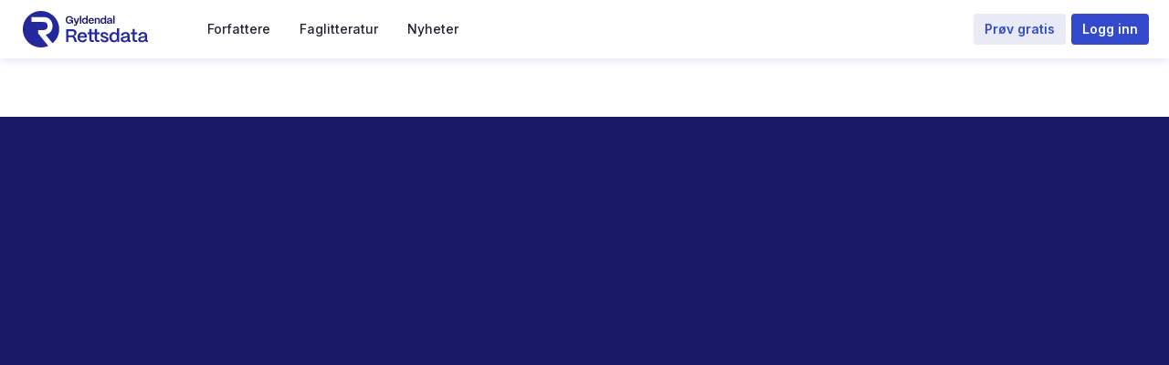

--- FILE ---
content_type: text/html; charset=utf-8
request_url: https://www.rettsdata.no/om-rettsdata
body_size: 16277
content:
<!DOCTYPE html><html class="inter_1b37f459-module__TuoUyq__className merriweather_ff8d1ed6-module__XM0cdq__className" lang="no"><head><meta charSet="UTF-8"/><meta charSet="utf-8"/><meta name="viewport" content="width=device-width, initial-scale=1"/><link rel="preload" as="image" imageSrcSet="/_next/image?url=%2F_next%2Fstatic%2Fmedia%2Frettsdata-logo-pos.066c8864.svg&amp;w=640&amp;q=75 1x, /_next/image?url=%2F_next%2Fstatic%2Fmedia%2Frettsdata-logo-pos.066c8864.svg&amp;w=1080&amp;q=75 2x"/><link rel="stylesheet" href="/_next/static/chunks/7bcb305c846ce112.css" data-precedence="next"/><link rel="preload" as="script" fetchPriority="low" href="/_next/static/chunks/101e3bc45be77f2b.js"/><script src="/_next/static/chunks/1027d7cfbaad1fc9.js" async=""></script><script src="/_next/static/chunks/cf0aad1aef31db4e.js" async=""></script><script src="/_next/static/chunks/08dcfc3b15383cd6.js" async=""></script><script src="/_next/static/chunks/e49035715a3b468c.js" async=""></script><script src="/_next/static/chunks/c2e3ffe170d631ee.js" async=""></script><script src="/_next/static/chunks/turbopack-c41bcc5fefedd5fc.js" async=""></script><script src="/_next/static/chunks/d96012bcfc98706a.js" async=""></script><script src="/_next/static/chunks/d80b3790a119a285.js" async=""></script><script src="/_next/static/chunks/1973db2a9fd1089d.js" async=""></script><script src="/_next/static/chunks/45ec87078ff8d84f.js" async=""></script><script src="/_next/static/chunks/dd02c3c7f9d876d1.js" async=""></script><script src="/_next/static/chunks/e9450e5be3e6a3bf.js" async=""></script><script src="/_next/static/chunks/0e0adff38ae8ce06.js" async=""></script><script src="/_next/static/chunks/8b0c2d27f370b266.js" async=""></script><script src="/_next/static/chunks/c8cfb174da2e0a23.js" async=""></script><script src="/_next/static/chunks/37e4ee1a1d7eec77.js" async=""></script><script src="/_next/static/chunks/560913b84ab9d050.js" async=""></script><script src="/_next/static/chunks/dcc1e65aad528827.js" async=""></script><script src="/_next/static/chunks/52c50c0317f64f87.js" async=""></script><script src="/_next/static/chunks/4867505e7a4428e7.js" async=""></script><script src="/_next/static/chunks/d3bddbdc1d769cfe.js" async=""></script><script src="/_next/static/chunks/8a6fbbda0b579f10.js" async=""></script><script src="/_next/static/chunks/136e54e3bbb03b78.js" async=""></script><script src="/_next/static/chunks/7a51ea66d408805b.js" async=""></script><script src="/_next/static/chunks/c46e0e770e0ff6ee.js" async=""></script><link rel="preload" href="https://mktdplp102cdn.azureedge.net/public/latest/js/ws-tracking.js?v=1.84.2007" as="script"/><link rel="preload" href="https://cookie-cdn.cookiepro.com/scripttemplates/otSDKStub.js" as="script"/><meta name="next-size-adjust" content=""/><link rel="preconnect" href="https://fonts.googleapis.com"/><link rel="preconnect" href="https://fonts.gstatic.com"/><script src="/_next/static/chunks/a6dad97d9634a72d.js" noModule=""></script></head><body style="background-color:#ffffff"><div hidden=""><!--$?--><template id="B:0"></template><!--/$--></div><noscript><iframe src="https://www.googletagmanager.com/ns.html?id=GTM-NBL5VL4" height="0" width="0" style="display:none;visibility:hidden" title="Google Tag Manager"></iframe></noscript><style data-emotion="css-global iedsp0">html{-webkit-font-smoothing:antialiased;-moz-osx-font-smoothing:grayscale;box-sizing:border-box;-webkit-text-size-adjust:100%;}*,*::before,*::after{box-sizing:inherit;}strong,b{font-weight:700;}body{margin:0;color:rgba(0, 0, 0, 0.87);font-size:16px;line-height:24px;font-family:Inter,Arial,sans-serif;font-weight:400;background-color:#f8f8f8;}@media (max-width:767.95px){body{line-height:21px;}}@media print{body{background-color:#fff;}}body::backdrop{background-color:#f8f8f8;}</style><style data-emotion="css 9inf5b">.css-9inf5b{min-height:100vh;overflow-y:hidden;}</style><div class="MuiBox-root css-9inf5b e1de0imv0"><style data-emotion="css 66cgby">.css-66cgby{width:100%;display:-webkit-box;display:-webkit-flex;display:-ms-flexbox;display:flex;-webkit-flex-direction:column;-ms-flex-direction:column;flex-direction:column;-webkit-align-items:center;-webkit-box-align:center;-ms-flex-align:center;align-items:center;position:fixed;top:0;left:0;z-index:1000;}</style><style data-emotion="css 1q8c1oz">.css-1q8c1oz{width:100%;display:-webkit-box;display:-webkit-flex;display:-ms-flexbox;display:flex;-webkit-flex-direction:column;-ms-flex-direction:column;flex-direction:column;-webkit-align-items:center;-webkit-box-align:center;-ms-flex-align:center;align-items:center;position:fixed;top:0;left:0;z-index:1000;}</style><div class="e1de0imv0 MuiBox-root css-1q8c1oz e1de0imv0"></div><style data-emotion="css 10qba2h">.css-10qba2h{background-color:#fff;-webkit-box-pack:center;-ms-flex-pack:center;-webkit-justify-content:center;justify-content:center;position:fixed;top:0px;width:100%;z-index:1100;}</style><style data-emotion="css 16fxwm9">.css-16fxwm9{display:-webkit-box;display:-webkit-flex;display:-ms-flexbox;display:flex;-webkit-flex-direction:column;-ms-flex-direction:column;flex-direction:column;width:100%;box-sizing:border-box;-webkit-flex-shrink:0;-ms-flex-negative:0;flex-shrink:0;position:fixed;z-index:1100;top:0;left:auto;right:0;background-color:#334acc;color:#ffffff;display:-webkit-box;display:-webkit-flex;display:-ms-flexbox;display:flex;-webkit-flex-direction:row;-ms-flex-direction:row;flex-direction:row;-webkit-align-items:center;-webkit-box-align:center;-ms-flex-align:center;align-items:center;text-align:center;height:64px;background-color:#f4f4f6;box-shadow:0px 2px 10px #E0E4ED;background-color:#fff;-webkit-box-pack:center;-ms-flex-pack:center;-webkit-justify-content:center;justify-content:center;position:fixed;top:0px;width:100%;z-index:1100;}@media print{.css-16fxwm9{position:absolute;}}</style><style data-emotion="css ob65f0">.css-ob65f0{background-color:#ffffff;color:rgba(0, 0, 0, 0.87);-webkit-transition:box-shadow 300ms cubic-bezier(0.4, 0, 0.2, 1) 0ms;transition:box-shadow 300ms cubic-bezier(0.4, 0, 0.2, 1) 0ms;box-shadow:3px 6px 20px rgba(17, 25, 69, 0.1);display:-webkit-box;display:-webkit-flex;display:-ms-flexbox;display:flex;-webkit-flex-direction:column;-ms-flex-direction:column;flex-direction:column;width:100%;box-sizing:border-box;-webkit-flex-shrink:0;-ms-flex-negative:0;flex-shrink:0;position:fixed;z-index:1100;top:0;left:auto;right:0;background-color:#334acc;color:#ffffff;display:-webkit-box;display:-webkit-flex;display:-ms-flexbox;display:flex;-webkit-flex-direction:row;-ms-flex-direction:row;flex-direction:row;-webkit-align-items:center;-webkit-box-align:center;-ms-flex-align:center;align-items:center;text-align:center;height:64px;background-color:#f4f4f6;box-shadow:0px 2px 10px #E0E4ED;background-color:#fff;-webkit-box-pack:center;-ms-flex-pack:center;-webkit-justify-content:center;justify-content:center;position:fixed;top:0px;width:100%;z-index:1100;}@media print{.css-ob65f0{position:absolute;}}</style><header class="MuiPaper-root MuiPaper-elevation MuiPaper-elevation4 MuiAppBar-root MuiAppBar-colorPrimary MuiAppBar-positionFixed e1de0imv0 mui-fixed e1de0imv0 css-ob65f0 e1de0imv0" top="0"><style data-emotion="css 16c0ikq">.css-16c0ikq{max-width:1920px;padding-left:16px!important;padding-right:16px!important;}</style><style data-emotion="css 1rplc3y">.css-1rplc3y{position:relative;display:-webkit-box;display:-webkit-flex;display:-ms-flexbox;display:flex;-webkit-align-items:center;-webkit-box-align:center;-ms-flex-align:center;align-items:center;padding-left:16px;padding-right:16px;min-height:56px;width:100%;max-width:1920px;padding-left:16px!important;padding-right:16px!important;}@media (min-width:768px){.css-1rplc3y{padding-left:24px;padding-right:24px;}}@media (min-width:0px){@media (orientation: landscape){.css-1rplc3y{min-height:48px;}}}@media (min-width:768px){.css-1rplc3y{min-height:64px;}}</style><div class="MuiToolbar-root MuiToolbar-gutters MuiToolbar-regular e1de0imv0 css-1rplc3y e1de0imv0"><style data-emotion="css 1e59uun">.css-1e59uun{-webkit-box-flex:1;-webkit-flex-grow:1;-ms-flex-positive:1;flex-grow:1;-webkit-box-pack:justify;-webkit-justify-content:space-between;justify-content:space-between;}@media (min-width:0px){.css-1e59uun{display:-webkit-box;display:-webkit-flex;display:-ms-flexbox;display:flex;}}@media (min-width:1280px){.css-1e59uun{display:none;}}</style><div class="MuiBox-root css-1e59uun e1de0imv0"><style data-emotion="css 1lk7rq6">.css-1lk7rq6{height:40px;margin-right:40px;-webkit-text-decoration:none;text-decoration:none;}@media (min-width:0px){.css-1lk7rq6{display:-webkit-box;display:-webkit-flex;display:-ms-flexbox;display:flex;}}@media (min-width:1280px){.css-1lk7rq6{display:none;}}</style><a class="css-1lk7rq6 e1de0imv0" href="/"><style data-emotion="css 34m80t">.css-34m80t{width:155px;height:40px;}</style><img alt="logo" loading="lazy" width="443" height="129" decoding="async" data-nimg="1" class="css-34m80t e1de0imv0" style="color:transparent" srcSet="/_next/image?url=%2F_next%2Fstatic%2Fmedia%2Frettsdata-logo-pos.066c8864.svg&amp;w=640&amp;q=75 1x, /_next/image?url=%2F_next%2Fstatic%2Fmedia%2Frettsdata-logo-pos.066c8864.svg&amp;w=1080&amp;q=75 2x" src="/_next/image?url=%2F_next%2Fstatic%2Fmedia%2Frettsdata-logo-pos.066c8864.svg&amp;w=1080&amp;q=75"/></a><div><style data-emotion="css 1v994a0">.css-1v994a0{margin-right:6px;}</style><style data-emotion="css hyvk1j">.css-hyvk1j{font-size:14px;font-weight:600;line-height:20px;text-transform:none;font-family:Inter,Arial,sans-serif;min-width:64px;padding:6px 16px;border-radius:4px;-webkit-transition:background-color 250ms cubic-bezier(0.4, 0, 0.2, 1) 0ms,box-shadow 250ms cubic-bezier(0.4, 0, 0.2, 1) 0ms,border-color 250ms cubic-bezier(0.4, 0, 0.2, 1) 0ms,color 250ms cubic-bezier(0.4, 0, 0.2, 1) 0ms;transition:background-color 250ms cubic-bezier(0.4, 0, 0.2, 1) 0ms,box-shadow 250ms cubic-bezier(0.4, 0, 0.2, 1) 0ms,border-color 250ms cubic-bezier(0.4, 0, 0.2, 1) 0ms,color 250ms cubic-bezier(0.4, 0, 0.2, 1) 0ms;color:#ffffff;background-color:#334acc;box-shadow:0px 2px 10px #E0E4ED;box-shadow:none;font-size:14px;padding:7px 12px;margin-right:6px;}.css-hyvk1j:hover{-webkit-text-decoration:none;text-decoration:none;background-color:#223289;box-shadow:3px 6px 20px rgba(17, 25, 69, 0.1);}@media (hover: none){.css-hyvk1j:hover{background-color:#334acc;}}.css-hyvk1j:active{box-shadow:6px 12px 30px rgba(17, 25, 69, 0.1);}.css-hyvk1j.Mui-focusVisible{box-shadow:3px 6px 20px rgba(17, 25, 69, 0.1);}.css-hyvk1j.Mui-disabled{color:rgba(0, 0, 0, 0.26);box-shadow:none;background-color:rgba(0, 0, 0, 0.12);}.css-hyvk1j:hover{box-shadow:none;}.css-hyvk1j.Mui-focusVisible{box-shadow:none;}.css-hyvk1j:active{box-shadow:none;}.css-hyvk1j.Mui-disabled{box-shadow:none;}.css-hyvk1j.Mui-disabled{color:#a2a6ae;background-color:#f4f4f6;}.css-hyvk1j .MuiButton-startIcon{margin-right:6px;}.css-hyvk1j .MuiButton-endIcon{margin-left:6px;}.css-hyvk1j .MuiButton-iconSizeSmall>*:nth-of-type(1){font-size:20px;}.css-hyvk1j .MuiButton-iconSizeMedium>*:nth-of-type(1){font-size:24px;}.css-hyvk1j .MuiButton-iconSizeLarge>*:nth-of-type(1){font-size:24px;}.css-hyvk1j .MuiButton-iconSizeXlarge>*:nth-of-type(1){font-size:28px;}.css-hyvk1j:active{background-color:#111945;}</style><style data-emotion="css zevo95">.css-zevo95{display:-webkit-inline-box;display:-webkit-inline-flex;display:-ms-inline-flexbox;display:inline-flex;-webkit-align-items:center;-webkit-box-align:center;-ms-flex-align:center;align-items:center;-webkit-box-pack:center;-ms-flex-pack:center;-webkit-justify-content:center;justify-content:center;position:relative;box-sizing:border-box;-webkit-tap-highlight-color:transparent;background-color:transparent;outline:0;border:0;margin:0;border-radius:0;padding:0;cursor:pointer;-webkit-user-select:none;-moz-user-select:none;-ms-user-select:none;user-select:none;vertical-align:middle;-moz-appearance:none;-webkit-appearance:none;-webkit-text-decoration:none;text-decoration:none;color:inherit;font-size:14px;font-weight:600;line-height:20px;text-transform:none;font-family:Inter,Arial,sans-serif;min-width:64px;padding:6px 16px;border-radius:4px;-webkit-transition:background-color 250ms cubic-bezier(0.4, 0, 0.2, 1) 0ms,box-shadow 250ms cubic-bezier(0.4, 0, 0.2, 1) 0ms,border-color 250ms cubic-bezier(0.4, 0, 0.2, 1) 0ms,color 250ms cubic-bezier(0.4, 0, 0.2, 1) 0ms;transition:background-color 250ms cubic-bezier(0.4, 0, 0.2, 1) 0ms,box-shadow 250ms cubic-bezier(0.4, 0, 0.2, 1) 0ms,border-color 250ms cubic-bezier(0.4, 0, 0.2, 1) 0ms,color 250ms cubic-bezier(0.4, 0, 0.2, 1) 0ms;color:#ffffff;background-color:#334acc;box-shadow:0px 2px 10px #E0E4ED;box-shadow:none;font-size:14px;padding:7px 12px;margin-right:6px;}.css-zevo95::-moz-focus-inner{border-style:none;}.css-zevo95.Mui-disabled{pointer-events:none;cursor:default;}@media print{.css-zevo95{-webkit-print-color-adjust:exact;color-adjust:exact;}}.css-zevo95:hover{-webkit-text-decoration:none;text-decoration:none;background-color:#223289;box-shadow:3px 6px 20px rgba(17, 25, 69, 0.1);}@media (hover: none){.css-zevo95:hover{background-color:#334acc;}}.css-zevo95:active{box-shadow:6px 12px 30px rgba(17, 25, 69, 0.1);}.css-zevo95.Mui-focusVisible{box-shadow:3px 6px 20px rgba(17, 25, 69, 0.1);}.css-zevo95.Mui-disabled{color:rgba(0, 0, 0, 0.26);box-shadow:none;background-color:rgba(0, 0, 0, 0.12);}.css-zevo95:hover{box-shadow:none;}.css-zevo95.Mui-focusVisible{box-shadow:none;}.css-zevo95:active{box-shadow:none;}.css-zevo95.Mui-disabled{box-shadow:none;}.css-zevo95.Mui-disabled{color:#a2a6ae;background-color:#f4f4f6;}.css-zevo95 .MuiButton-startIcon{margin-right:6px;}.css-zevo95 .MuiButton-endIcon{margin-left:6px;}.css-zevo95 .MuiButton-iconSizeSmall>*:nth-of-type(1){font-size:20px;}.css-zevo95 .MuiButton-iconSizeMedium>*:nth-of-type(1){font-size:24px;}.css-zevo95 .MuiButton-iconSizeLarge>*:nth-of-type(1){font-size:24px;}.css-zevo95 .MuiButton-iconSizeXlarge>*:nth-of-type(1){font-size:28px;}.css-zevo95:active{background-color:#111945;}</style><a class="MuiButtonBase-root MuiButton-root MuiButton-contained MuiButton-containedPrimary MuiButton-sizeMedium MuiButton-containedSizeMedium MuiButton-disableElevation MuiButton-root MuiButton-contained MuiButton-containedPrimary MuiButton-sizeMedium MuiButton-containedSizeMedium MuiButton-disableElevation e1de0imv0 e1de0imv0 css-zevo95 e1de0imv0" tabindex="0" href="https://min.rettsdata.no/" aria-label="Logg inn">Logg inn</a><style data-emotion="css 13t01u2">.css-13t01u2{text-align:center;-webkit-flex:0 0 auto;-ms-flex:0 0 auto;flex:0 0 auto;font-size:1.7142857142857142rem;padding:8px;border-radius:50%;overflow:visible;color:rgba(0, 0, 0, 0.54);-webkit-transition:background-color 150ms cubic-bezier(0.4, 0, 0.2, 1) 0ms;transition:background-color 150ms cubic-bezier(0.4, 0, 0.2, 1) 0ms;color:#334acc;padding:5px;font-size:1.2857142857142856rem;border-radius:2px;padding:2px;}.css-13t01u2:hover{background-color:rgba(0, 0, 0, 0.04);}@media (hover: none){.css-13t01u2:hover{background-color:transparent;}}.css-13t01u2:hover{background-color:rgba(51, 74, 204, 0.04);}@media (hover: none){.css-13t01u2:hover{background-color:transparent;}}.css-13t01u2.Mui-disabled{background-color:transparent;color:rgba(0, 0, 0, 0.26);}.css-13t01u2.Mui-disabled{color:#a2a6ae;background-color:#f4f4f6;}.css-13t01u2:hover{color:#223289;background-color:#c5cae9;}.css-13t01u2:active{color:#223289;background-color:#7686dd;}</style><style data-emotion="css 18r3m2x">.css-18r3m2x{display:-webkit-inline-box;display:-webkit-inline-flex;display:-ms-inline-flexbox;display:inline-flex;-webkit-align-items:center;-webkit-box-align:center;-ms-flex-align:center;align-items:center;-webkit-box-pack:center;-ms-flex-pack:center;-webkit-justify-content:center;justify-content:center;position:relative;box-sizing:border-box;-webkit-tap-highlight-color:transparent;background-color:transparent;outline:0;border:0;margin:0;border-radius:0;padding:0;cursor:pointer;-webkit-user-select:none;-moz-user-select:none;-ms-user-select:none;user-select:none;vertical-align:middle;-moz-appearance:none;-webkit-appearance:none;-webkit-text-decoration:none;text-decoration:none;color:inherit;text-align:center;-webkit-flex:0 0 auto;-ms-flex:0 0 auto;flex:0 0 auto;font-size:1.7142857142857142rem;padding:8px;border-radius:50%;overflow:visible;color:rgba(0, 0, 0, 0.54);-webkit-transition:background-color 150ms cubic-bezier(0.4, 0, 0.2, 1) 0ms;transition:background-color 150ms cubic-bezier(0.4, 0, 0.2, 1) 0ms;color:#334acc;padding:5px;font-size:1.2857142857142856rem;border-radius:2px;padding:2px;}.css-18r3m2x::-moz-focus-inner{border-style:none;}.css-18r3m2x.Mui-disabled{pointer-events:none;cursor:default;}@media print{.css-18r3m2x{-webkit-print-color-adjust:exact;color-adjust:exact;}}.css-18r3m2x:hover{background-color:rgba(0, 0, 0, 0.04);}@media (hover: none){.css-18r3m2x:hover{background-color:transparent;}}.css-18r3m2x:hover{background-color:rgba(51, 74, 204, 0.04);}@media (hover: none){.css-18r3m2x:hover{background-color:transparent;}}.css-18r3m2x.Mui-disabled{background-color:transparent;color:rgba(0, 0, 0, 0.26);}.css-18r3m2x.Mui-disabled{color:#a2a6ae;background-color:#f4f4f6;}.css-18r3m2x:hover{color:#223289;background-color:#c5cae9;}.css-18r3m2x:active{color:#223289;background-color:#7686dd;}</style><button class="MuiButtonBase-root MuiIconButton-root MuiIconButton-colorPrimary MuiIconButton-sizeSmall e1de0imv0 css-18r3m2x e1de0imv0" tabindex="0" type="button" aria-label="menutogglebutton"><style data-emotion="css 1mv8xh3">.css-1mv8xh3{-webkit-user-select:none;-moz-user-select:none;-ms-user-select:none;user-select:none;width:1em;height:1em;display:inline-block;fill:currentColor;-webkit-flex-shrink:0;-ms-flex-negative:0;flex-shrink:0;-webkit-transition:fill 200ms cubic-bezier(0.4, 0, 0.2, 1) 0ms;transition:fill 200ms cubic-bezier(0.4, 0, 0.2, 1) 0ms;font-size:1.4285714285714284rem;font-size:28px;font-size:20px;}</style><svg class="MuiSvgIcon-root MuiSvgIcon-fontSizeSmall css-1mv8xh3 e1de0imv0" focusable="false" aria-hidden="true" viewBox="0 0 24 24"><path d="M4 18h16c.55 0 1-.45 1-1s-.45-1-1-1H4c-.55 0-1 .45-1 1s.45 1 1 1zm0-5h16c.55 0 1-.45 1-1s-.45-1-1-1H4c-.55 0-1 .45-1 1s.45 1 1 1zM3 7c0 .55.45 1 1 1h16c.55 0 1-.45 1-1s-.45-1-1-1H4c-.55 0-1 .45-1 1z"></path></svg></button></div></div><style data-emotion="css 1aug7th">.css-1aug7th{height:40px;margin-right:40px;-webkit-text-decoration:none;text-decoration:none;}@media (min-width:0px){.css-1aug7th{display:none;}}@media (min-width:1280px){.css-1aug7th{display:-webkit-box;display:-webkit-flex;display:-ms-flexbox;display:flex;}}</style><a class="css-1aug7th e1de0imv0" href="/"><img alt="logo" width="443" height="129" decoding="async" data-nimg="1" class="css-34m80t e1de0imv0" style="color:transparent" srcSet="/_next/image?url=%2F_next%2Fstatic%2Fmedia%2Frettsdata-logo-pos.066c8864.svg&amp;w=640&amp;q=75 1x, /_next/image?url=%2F_next%2Fstatic%2Fmedia%2Frettsdata-logo-pos.066c8864.svg&amp;w=1080&amp;q=75 2x" src="/_next/image?url=%2F_next%2Fstatic%2Fmedia%2Frettsdata-logo-pos.066c8864.svg&amp;w=1080&amp;q=75"/></a><style data-emotion="css 1mcbi7y">.css-1mcbi7y{-webkit-flex:1 0;-ms-flex:1 0;flex:1 0;height:64px;display:-webkit-box;display:-webkit-flex;display:-ms-flexbox;display:flex;-webkit-align-items:center;-webkit-box-align:center;-ms-flex-align:center;align-items:center;}@media (min-width:0px){.css-1mcbi7y{display:none;}}@media (min-width:1280px){.css-1mcbi7y{display:-webkit-box;display:-webkit-flex;display:-ms-flexbox;display:flex;}}</style><style data-emotion="css 1wqnec2">.css-1wqnec2{-webkit-flex:1 0;-ms-flex:1 0;flex:1 0;height:64px;display:-webkit-box;display:-webkit-flex;display:-ms-flexbox;display:flex;-webkit-align-items:center;-webkit-box-align:center;-ms-flex-align:center;align-items:center;}@media (min-width:0px){.css-1wqnec2{display:none;}}@media (min-width:1280px){.css-1wqnec2{display:-webkit-box;display:-webkit-flex;display:-ms-flexbox;display:flex;}}</style><div class="e1de0imv0 MuiBox-root css-1wqnec2 e1de0imv0"><style data-emotion="css 15c13yl">.css-15c13yl{height:100%;display:-webkit-box;display:-webkit-flex;display:-ms-flexbox;display:flex;-webkit-align-items:center;-webkit-box-align:center;-ms-flex-align:center;align-items:center;}</style><style data-emotion="css omo8we">.css-omo8we{height:100%;display:-webkit-box;display:-webkit-flex;display:-ms-flexbox;display:flex;-webkit-align-items:center;-webkit-box-align:center;-ms-flex-align:center;align-items:center;}</style><div class="e1de0imv0 MuiBox-root css-omo8we e1de0imv0"><style data-emotion="css rzovd">.css-rzovd{display:-webkit-box;display:-webkit-flex;display:-ms-flexbox;display:flex;-webkit-align-items:center;-webkit-box-align:center;-ms-flex-align:center;align-items:center;height:100%;-webkit-text-decoration:none;text-decoration:none;color:#1f2633;padding:0px 16px;line-height:20px;font-size:14px;font-weight:500;}.css-rzovd:hover{color:#334acc;}.css-rzovd.active{color:#334acc;}</style><a class=" css-rzovd e1de0imv0" href="/forfattere">Forfattere</a></div><div class="e1de0imv0 MuiBox-root css-omo8we e1de0imv0"><a class=" css-rzovd e1de0imv0" href="/faglitteratur">Faglitteratur</a></div><div class="e1de0imv0 MuiBox-root css-omo8we e1de0imv0"><a class=" css-rzovd e1de0imv0" href="/nyheter">Nyheter</a></div></div><style data-emotion="css i3now4">.css-i3now4{-webkit-flex-direction:row;-ms-flex-direction:row;flex-direction:row;-webkit-align-items:center;-webkit-box-align:center;-ms-flex-align:center;align-items:center;}@media (min-width:0px){.css-i3now4{display:none;}}@media (min-width:1280px){.css-i3now4{display:-webkit-box;display:-webkit-flex;display:-ms-flexbox;display:flex;}}</style><div class="MuiBox-root css-i3now4 e1de0imv0"><style data-emotion="css uh94y7">.css-uh94y7{font-size:14px;font-weight:600;line-height:20px;text-transform:none;font-family:Inter,Arial,sans-serif;min-width:64px;padding:6px 16px;border-radius:4px;-webkit-transition:background-color 250ms cubic-bezier(0.4, 0, 0.2, 1) 0ms,box-shadow 250ms cubic-bezier(0.4, 0, 0.2, 1) 0ms,border-color 250ms cubic-bezier(0.4, 0, 0.2, 1) 0ms,color 250ms cubic-bezier(0.4, 0, 0.2, 1) 0ms;transition:background-color 250ms cubic-bezier(0.4, 0, 0.2, 1) 0ms,box-shadow 250ms cubic-bezier(0.4, 0, 0.2, 1) 0ms,border-color 250ms cubic-bezier(0.4, 0, 0.2, 1) 0ms,color 250ms cubic-bezier(0.4, 0, 0.2, 1) 0ms;color:#ffffff;background-color:#e8eaf6;box-shadow:0px 2px 10px #E0E4ED;box-shadow:none;color:#334acc;font-size:14px;padding:7px 12px;margin-right:6px;}.css-uh94y7:hover{-webkit-text-decoration:none;text-decoration:none;background-color:#c5cae9;box-shadow:3px 6px 20px rgba(17, 25, 69, 0.1);}@media (hover: none){.css-uh94y7:hover{background-color:#e8eaf6;}}.css-uh94y7:active{box-shadow:6px 12px 30px rgba(17, 25, 69, 0.1);}.css-uh94y7.Mui-focusVisible{box-shadow:3px 6px 20px rgba(17, 25, 69, 0.1);}.css-uh94y7.Mui-disabled{color:rgba(0, 0, 0, 0.26);box-shadow:none;background-color:rgba(0, 0, 0, 0.12);}.css-uh94y7:hover{box-shadow:none;}.css-uh94y7.Mui-focusVisible{box-shadow:none;}.css-uh94y7:active{box-shadow:none;}.css-uh94y7.Mui-disabled{box-shadow:none;}.css-uh94y7.Mui-disabled{color:#a2a6ae;background-color:#f4f4f6;}.css-uh94y7 .MuiButton-startIcon{margin-right:6px;}.css-uh94y7 .MuiButton-endIcon{margin-left:6px;}.css-uh94y7 .MuiButton-iconSizeSmall>*:nth-of-type(1){font-size:20px;}.css-uh94y7 .MuiButton-iconSizeMedium>*:nth-of-type(1){font-size:24px;}.css-uh94y7 .MuiButton-iconSizeLarge>*:nth-of-type(1){font-size:24px;}.css-uh94y7 .MuiButton-iconSizeXlarge>*:nth-of-type(1){font-size:28px;}.css-uh94y7:hover{color:#223289;}.css-uh94y7:active{color:#223289;background-color:#7686dd;}</style><style data-emotion="css 84bbit">.css-84bbit{display:-webkit-inline-box;display:-webkit-inline-flex;display:-ms-inline-flexbox;display:inline-flex;-webkit-align-items:center;-webkit-box-align:center;-ms-flex-align:center;align-items:center;-webkit-box-pack:center;-ms-flex-pack:center;-webkit-justify-content:center;justify-content:center;position:relative;box-sizing:border-box;-webkit-tap-highlight-color:transparent;background-color:transparent;outline:0;border:0;margin:0;border-radius:0;padding:0;cursor:pointer;-webkit-user-select:none;-moz-user-select:none;-ms-user-select:none;user-select:none;vertical-align:middle;-moz-appearance:none;-webkit-appearance:none;-webkit-text-decoration:none;text-decoration:none;color:inherit;font-size:14px;font-weight:600;line-height:20px;text-transform:none;font-family:Inter,Arial,sans-serif;min-width:64px;padding:6px 16px;border-radius:4px;-webkit-transition:background-color 250ms cubic-bezier(0.4, 0, 0.2, 1) 0ms,box-shadow 250ms cubic-bezier(0.4, 0, 0.2, 1) 0ms,border-color 250ms cubic-bezier(0.4, 0, 0.2, 1) 0ms,color 250ms cubic-bezier(0.4, 0, 0.2, 1) 0ms;transition:background-color 250ms cubic-bezier(0.4, 0, 0.2, 1) 0ms,box-shadow 250ms cubic-bezier(0.4, 0, 0.2, 1) 0ms,border-color 250ms cubic-bezier(0.4, 0, 0.2, 1) 0ms,color 250ms cubic-bezier(0.4, 0, 0.2, 1) 0ms;color:#ffffff;background-color:#e8eaf6;box-shadow:0px 2px 10px #E0E4ED;box-shadow:none;color:#334acc;font-size:14px;padding:7px 12px;margin-right:6px;}.css-84bbit::-moz-focus-inner{border-style:none;}.css-84bbit.Mui-disabled{pointer-events:none;cursor:default;}@media print{.css-84bbit{-webkit-print-color-adjust:exact;color-adjust:exact;}}.css-84bbit:hover{-webkit-text-decoration:none;text-decoration:none;background-color:#c5cae9;box-shadow:3px 6px 20px rgba(17, 25, 69, 0.1);}@media (hover: none){.css-84bbit:hover{background-color:#e8eaf6;}}.css-84bbit:active{box-shadow:6px 12px 30px rgba(17, 25, 69, 0.1);}.css-84bbit.Mui-focusVisible{box-shadow:3px 6px 20px rgba(17, 25, 69, 0.1);}.css-84bbit.Mui-disabled{color:rgba(0, 0, 0, 0.26);box-shadow:none;background-color:rgba(0, 0, 0, 0.12);}.css-84bbit:hover{box-shadow:none;}.css-84bbit.Mui-focusVisible{box-shadow:none;}.css-84bbit:active{box-shadow:none;}.css-84bbit.Mui-disabled{box-shadow:none;}.css-84bbit.Mui-disabled{color:#a2a6ae;background-color:#f4f4f6;}.css-84bbit .MuiButton-startIcon{margin-right:6px;}.css-84bbit .MuiButton-endIcon{margin-left:6px;}.css-84bbit .MuiButton-iconSizeSmall>*:nth-of-type(1){font-size:20px;}.css-84bbit .MuiButton-iconSizeMedium>*:nth-of-type(1){font-size:24px;}.css-84bbit .MuiButton-iconSizeLarge>*:nth-of-type(1){font-size:24px;}.css-84bbit .MuiButton-iconSizeXlarge>*:nth-of-type(1){font-size:28px;}.css-84bbit:hover{color:#223289;}.css-84bbit:active{color:#223289;background-color:#7686dd;}</style><a class="MuiButtonBase-root MuiButton-root MuiButton-contained MuiButton-containedSecondary MuiButton-sizeMedium MuiButton-containedSizeMedium MuiButton-disableElevation MuiButton-root MuiButton-contained MuiButton-containedSecondary MuiButton-sizeMedium MuiButton-containedSizeMedium MuiButton-disableElevation e1de0imv0 e1de0imv0 css-84bbit e1de0imv0" tabindex="0" href="https://www.rettsdata.no/provetilgang" aria-label="Prøv gratis">Prøv gratis</a><a class="MuiButtonBase-root MuiButton-root MuiButton-contained MuiButton-containedPrimary MuiButton-sizeMedium MuiButton-containedSizeMedium MuiButton-disableElevation MuiButton-root MuiButton-contained MuiButton-containedPrimary MuiButton-sizeMedium MuiButton-containedSizeMedium MuiButton-disableElevation e1de0imv0 e1de0imv0 css-zevo95 e1de0imv0" tabindex="0" href="https://min.rettsdata.no/" aria-label="Logg inn">Logg inn</a></div><style data-emotion="css uy26j5">.css-uy26j5 .MuiDrawer-paper{box-sizing:border-box;width:240px;}@media (min-width:0px){.css-uy26j5{display:block;}}@media (min-width:1280px){.css-uy26j5{display:none;}}</style><style data-emotion="css 14yoxd">.css-14yoxd{z-index:1200;}</style></div></header><style data-emotion="css 1ppthh6">.css-1ppthh6{display:-webkit-box;display:-webkit-flex;display:-ms-flexbox;display:flex;-webkit-box-pack:center;-ms-flex-pack:center;-webkit-justify-content:center;justify-content:center;width:100%;min-height:50vh;padding-top:64px;background-color:#ffffff;}</style><style data-emotion="css 1bhop98">.css-1bhop98{display:-webkit-box;display:-webkit-flex;display:-ms-flexbox;display:flex;-webkit-box-pack:center;-ms-flex-pack:center;-webkit-justify-content:center;justify-content:center;width:100%;min-height:50vh;padding-top:64px;background-color:#ffffff;}</style><div class="e1de0imv0 MuiBox-root css-1bhop98 e1de0imv0"><style data-emotion="css 2eqkbt">.css-2eqkbt{width:100%;max-width:1920px;padding:64px 128px;}@media (max-width:1023.95px){.css-2eqkbt{padding:64px;}}@media (max-width:767.95px){.css-2eqkbt{padding:16px;gap:48px;}}</style><style data-emotion="css 1pd5ldb">.css-1pd5ldb{width:100%;max-width:1920px;padding:64px 128px;}@media (max-width:1023.95px){.css-1pd5ldb{padding:64px;}}@media (max-width:767.95px){.css-1pd5ldb{padding:16px;gap:48px;}}</style><div class="e1de0imv0 MuiBox-root css-1pd5ldb e1de0imv0"><style data-emotion="css dcdluc">.css-dcdluc{display:-webkit-box;display:-webkit-flex;display:-ms-flexbox;display:flex;-webkit-flex-direction:column;-ms-flex-direction:column;flex-direction:column;gap:64px;}@media (max-width:767.95px){.css-dcdluc{gap:48px;}}</style><style data-emotion="css euqiya">.css-euqiya{display:-webkit-box;display:-webkit-flex;display:-ms-flexbox;display:flex;-webkit-flex-direction:column;-ms-flex-direction:column;flex-direction:column;gap:64px;}@media (max-width:767.95px){.css-euqiya{gap:48px;}}</style><div class="e1de0imv0 MuiBox-root css-euqiya e1de0imv0"><style data-emotion="css 1n1v70j">.css-1n1v70j{display:-webkit-box;display:-webkit-flex;display:-ms-flexbox;display:flex;-webkit-box-pack:justify;-webkit-justify-content:space-between;justify-content:space-between;-webkit-align-items:flex-start;-webkit-box-align:flex-start;-ms-flex-align:flex-start;align-items:flex-start;width:100%;gap:32px;-webkit-align-items:unset;-webkit-box-align:unset;-ms-flex-align:unset;align-items:unset;visibility:visible;-webkit-box-pack:center;-ms-flex-pack:center;-webkit-justify-content:center;justify-content:center;}@media (max-width:1023.95px){.css-1n1v70j{-webkit-flex-direction:column;-ms-flex-direction:column;flex-direction:column;-webkit-align-items:center;-webkit-box-align:center;-ms-flex-align:center;align-items:center;gap:64px;}}@media (max-width:767.95px){.css-1n1v70j{gap:48px;}}</style><style data-emotion="css 1vbmszf">.css-1vbmszf{-webkit-align-items:unset;-webkit-box-align:unset;-ms-flex-align:unset;align-items:unset;visibility:visible;-webkit-box-pack:center;-ms-flex-pack:center;-webkit-justify-content:center;justify-content:center;display:-webkit-box;display:-webkit-flex;display:-ms-flexbox;display:flex;-webkit-box-pack:justify;-webkit-justify-content:space-between;justify-content:space-between;-webkit-align-items:flex-start;-webkit-box-align:flex-start;-ms-flex-align:flex-start;align-items:flex-start;width:100%;gap:32px;-webkit-align-items:unset;-webkit-box-align:unset;-ms-flex-align:unset;align-items:unset;visibility:visible;-webkit-box-pack:center;-ms-flex-pack:center;-webkit-justify-content:center;justify-content:center;}@media (max-width:1023.95px){.css-1vbmszf{-webkit-flex-direction:column;-ms-flex-direction:column;flex-direction:column;-webkit-align-items:center;-webkit-box-align:center;-ms-flex-align:center;align-items:center;gap:64px;}}@media (max-width:767.95px){.css-1vbmszf{gap:48px;}}</style><div class="e1de0imv0 MuiBox-root css-1vbmszf e1de0imv0" id=""><section class="sc-bRKDuR ejOAwf"><div class="sc-hvigdm bvEcQg imageWrapper"><video title="Om Rettsdata" autoPlay="" loop="" muted="" preload="metadata" crossorigin="anonymous"><source src="https://cdn.sanity.io/files/di0chexu/production/72421ded003e364647e45f1a2814018f6eff0e47.mp4" type="video/mp4"/></video></div><div class="sc-fhHczv fONGNr"><div class="sc-jwTyAe cAUsGj"><style data-emotion="css 1a4gh14">.css-1a4gh14{margin-top:32px;}.css-1a4gh14>*:not(:last-child){margin-bottom:32px;}</style><style data-emotion="css 11ajz87">.css-11ajz87{margin-top:32px;}.css-11ajz87>*:not(:last-child){margin-bottom:32px;}</style><div class="e1de0imv0 MuiBox-root css-11ajz87 e1de0imv0"><style data-emotion="css pdh57z">.css-pdh57z{font-size:44px;line-height:54px;font-weight:700;}</style><style data-emotion="css 1yd2e9p">.css-1yd2e9p{margin:0;font-size:52px;font-weight:700;line-height:64px;letter-spacing:0.01em;font-family:Inter,Arial,sans-serif;font-size:44px;line-height:54px;font-weight:700;}@media (max-width:767.95px){.css-1yd2e9p{font-size:44px;line-height:56px;}}</style><h1 class="MuiTypography-root MuiTypography-h1 e1de0imv0 css-1yd2e9p e1de0imv0">Om Rettsdata</h1><style data-emotion="css b7yfof">.css-b7yfof{font-size:18px;line-height:28px;margin:0px;}</style><p class="css-b7yfof e1de0imv0">Siden 1991 har Rettsdata gjort juridiske kilder tilgjengelige og anvendelige. Vi utvikler digitale juridiske løsninger og utgir Norsk Lovkommentar. For oss er det enkelt: Gode juridiske vurderinger starter med gode kilder.</p><p class="css-b7yfof e1de0imv0">Rettsdata er en tjeneste fra Gyldendal.</p></div></div><div class="sc-hjsuWn isAHQk"><a href="https://gyldendal.teamtailor.com/" aria-label="Se ledige stillinger i Gyldendal" class="sc-jJLAfE fZNQhu">Se ledige stillinger i Gyldendal</a><a href="https://www.linkedin.com/company/gyldendal-rettsdata" aria-label="Følg oss på LinkedIn" class="sc-jJLAfE hyQyi">Følg oss på LinkedIn</a></div></div></section></div><div class="e1de0imv0 MuiBox-root css-1vbmszf e1de0imv0" id=""><style data-emotion="css rk3z2j">.css-rk3z2j{position:relative;width:100%;border-radius:16px;max-width:970px;}</style><style data-emotion="css 127g26w">.css-127g26w{position:relative;width:100%;border-radius:16px;max-width:970px;}</style><div class="e1de0imv0 MuiBox-root css-127g26w e1de0imv0"><style data-emotion="css 8swfiu">.css-8swfiu{padding:32px;}@media (max-width:767.95px){.css-8swfiu{padding:10%;}}</style><style data-emotion="css t595zt">.css-t595zt{padding:32px;padding:32px;}@media (max-width:767.95px){.css-t595zt{padding:10%;}}</style><div class="e1de0imv0 MuiBox-root css-t595zt e1de0imv0"><style data-emotion="css f8vfi6">.css-f8vfi6{display:-webkit-box;display:-webkit-flex;display:-ms-flexbox;display:flex;-webkit-flex-direction:column;-ms-flex-direction:column;flex-direction:column;-webkit-align-content:stretch;-ms-flex-line-pack:stretch;align-content:stretch;}</style><style data-emotion="css yw03pt">.css-yw03pt{display:-webkit-box;display:-webkit-flex;display:-ms-flexbox;display:flex;-webkit-flex-direction:column;-ms-flex-direction:column;flex-direction:column;-webkit-align-content:stretch;-ms-flex-line-pack:stretch;align-content:stretch;}</style><div class="e1de0imv0 MuiBox-root css-yw03pt e1de0imv0"><style data-emotion="css p6kctn">.css-p6kctn>*:not(:last-child){margin-bottom:32px;}</style><style data-emotion="css d1dy1r">.css-d1dy1r{color:#000;}.css-d1dy1r>*:not(:last-child){margin-bottom:32px;}</style><div class="e1de0imv0 MuiBox-root css-d1dy1r e1de0imv0"><style data-emotion="css ukccq9">.css-ukccq9{font-size:16px;line-height:24px;margin:0px;}</style><p class="css-ukccq9 e1de0imv0">Vi gjør det enklere å jobbe godt med juss. Med rask og oversiktlig tilgang til rettskilder, lovkommentarer, faglitteratur og maler samler Rettsdata alt du trenger på én plattform. Resultatet er en mer produktiv arbeidshverdag og en sømløs arbeidsflyt.</p><p class="css-ukccq9 e1de0imv0">Bak løsningene står en solid juridisk redaksjon i tett samarbeid med innovative teknologer. Sammen oppdaterer vi databaser, lenker sammen rettskilder, koordinerer redaktører og forfattere og utvikler digitale verktøy som jurister kan stole på, i dag og i tiden som kommer.</p><style data-emotion="css 900yax">.css-900yax{font-size:18px;line-height:24px;font-weight:500;}</style><style data-emotion="css 8rh5el">.css-8rh5el{margin:0;font-size:32px;font-weight:800;line-height:42px;letter-spacing:0.01em;font-family:Inter,Arial,sans-serif;font-size:18px;line-height:24px;font-weight:500;}@media (max-width:767.95px){.css-8rh5el{font-size:28px;line-height:34px;}}</style><h3 class="MuiTypography-root MuiTypography-h3 e1de0imv0 css-8rh5el e1de0imv0">Utviklet i samarbeid med fagmiljøene</h3><p class="css-ukccq9 e1de0imv0">Rettsdata er utviklet i samarbeid med over 300 juridiske forfattere, fagredaktører og teknologer. Samarbeidet gir et helhetlig arbeidsverktøy som gjør komplekse rettskilder tilgjengelige, forståelige og praktisk anvendelige, enten du jobber i advokatfirma, offentlig forvaltning eller næringsliv.</p><h3 class="MuiTypography-root MuiTypography-h3 e1de0imv0 css-8rh5el e1de0imv0">Norsk Lovkommentar</h3><p class="css-ukccq9 e1de0imv0">I over 30 år har vi utgitt Norsk Lovkommentar, det eneste komplette kommentarverket til Norges lover. Verket er et unikt og levende samarbeidsprosjekt som kontinuerlig ajourføres og videreutvikles av mer enn 300 juridiske forfattere.</p><h3 class="MuiTypography-root MuiTypography-h3 e1de0imv0 css-8rh5el e1de0imv0">Et samlet juridisk arbeidsverktøy</h3><p class="css-ukccq9 e1de0imv0">Rettsdata gir deg tilgang til et bredt og kvalitetssikret innhold, samlet på ett sted:</p><style data-emotion="css 1yjvs5a">.css-1yjvs5a{margin-bottom:32px;}</style><ul class="css-1yjvs5a e1de0imv0"><li>Rettskilder</li><li>Alltid oppdaterte lovkommentarer</li><li>Over 600 juridiske bøker fra Gyldendal, Cappelen Damm og Fagbokforlaget</li><li>Tidsskrifter og domskommentarer</li><li>Over 900 juridiske maler og veiledninger</li><li>Smarte maler med Proff-integrasjon og digital signering</li><li>Juridisk utdrag og mapper</li><li>Krysshenvisninger til relevante rettskilder og litteratur</li><li>API-integrasjon mot KI-plattformer</li><li>Ekspertisen til landets fremste jurister</li></ul><p class="css-ukccq9 e1de0imv0">Alt innhold er tett koblet sammen, slik at du raskt ser sammenhenger og kan jobbe mer effektivt og presist.</p><h3 class="MuiTypography-root MuiTypography-h3 e1de0imv0 css-8rh5el e1de0imv0">Vår ambisjon</h3><p class="css-ukccq9 e1de0imv0">Vi skal være den foretrukne leverandøren av juridisk informasjon og digitale juridiske løsninger i Norge. Med faglig tyngde, teknologisk drivkraft og integritet bidrar vi til å styrke rettssikkerheten.</p><p class="css-ukccq9 e1de0imv0">Rettsdata samarbeider med veldedige organisasjoner - slik som <style data-emotion="css vq8zjn">.css-vq8zjn{margin-bottom:32px;}.css-vq8zjn:visited{color:inherit;}</style><style data-emotion="css 1t5jmut">.css-1t5jmut{-webkit-text-decoration:underline;text-decoration:underline;text-decoration-color:rgba(0, 0, 0, 0.4);color:#334acc;text-decoration-color:inherit;cursor:pointer;color:#000;margin-bottom:32px;}.css-1t5jmut:hover{text-decoration-color:inherit;}.css-1t5jmut:active{color:#223289;}.css-1t5jmut:visited{color:#111945;}.css-1t5jmut:visited{color:inherit;}</style><style data-emotion="css 1n7o6ly">.css-1n7o6ly{margin:0;color:#000;-webkit-text-decoration:underline;text-decoration:underline;text-decoration-color:rgba(0, 0, 0, 0.4);color:#334acc;text-decoration-color:inherit;cursor:pointer;color:#000;margin-bottom:32px;}.css-1n7o6ly:hover{text-decoration-color:inherit;}.css-1n7o6ly:active{color:#223289;}.css-1n7o6ly:visited{color:#111945;}.css-1n7o6ly:visited{color:inherit;}</style><a class="MuiTypography-root MuiTypography-inherit MuiLink-root MuiLink-underlineAlways e1de0imv0 e1de0imv0 css-1n7o6ly e1de0imv0" target="_blank" href="https://kirkensbymisjon.no/">Kirkens Bymisjon</a>, <a class="MuiTypography-root MuiTypography-inherit MuiLink-root MuiLink-underlineAlways e1de0imv0 e1de0imv0 css-1n7o6ly e1de0imv0" target="_blank" href="https://foreninger.uio.no/jurk/">JURK</a> og <a class="MuiTypography-root MuiTypography-inherit MuiLink-root MuiLink-underlineAlways e1de0imv0 e1de0imv0 css-1n7o6ly e1de0imv0" target="_blank" href="https://www.rettssenteret.no/">Rettssenteret</a> - som jobber for bedre rettssikkerhet, og med å styrke sårbare grupper i samfunnet.</p></div></div></div></div></div></div><!--$?--><template id="B:1"></template><!--/$--><!--$!--><template data-dgst="BAILOUT_TO_CLIENT_SIDE_RENDERING"></template><!--/$--><!--$!--><template data-dgst="BAILOUT_TO_CLIENT_SIDE_RENDERING"></template><!--/$--></div></div><style data-emotion="css zlppjc">.css-zlppjc{display:-webkit-box;display:-webkit-flex;display:-ms-flexbox;display:flex;position:relative;z-index:2;-webkit-flex-direction:column;-ms-flex-direction:column;flex-direction:column;-webkit-box-pack:justify;-webkit-justify-content:space-between;justify-content:space-between;-webkit-align-items:center;-webkit-box-align:center;-ms-flex-align:center;align-items:center;padding:0px 128px;margin-top:auto;background-color:#111945;color:#ffffff;}@media (max-width:767.95px){.css-zlppjc{padding:0px 30px;}}</style><footer class="css-zlppjc e1de0imv0"><style data-emotion="css vhasxy">.css-vhasxy{display:-webkit-box;display:-webkit-flex;display:-ms-flexbox;display:flex;-webkit-box-pack:justify;-webkit-justify-content:space-between;justify-content:space-between;padding:80px 0px;max-width:1920px;width:100%;}@media (max-width:767.95px){.css-vhasxy{-webkit-flex-direction:column;-ms-flex-direction:column;flex-direction:column;-webkit-align-items:start;-webkit-box-align:start;-ms-flex-align:start;align-items:start;padding:40px 0px;}}</style><style data-emotion="css 8rnq92">.css-8rnq92{display:-webkit-box;display:-webkit-flex;display:-ms-flexbox;display:flex;-webkit-box-pack:justify;-webkit-justify-content:space-between;justify-content:space-between;padding:80px 0px;max-width:1920px;width:100%;}@media (max-width:767.95px){.css-8rnq92{-webkit-flex-direction:column;-ms-flex-direction:column;flex-direction:column;-webkit-align-items:start;-webkit-box-align:start;-ms-flex-align:start;align-items:start;padding:40px 0px;}}</style><div class="e1de0imv0 MuiBox-root css-8rnq92 e1de0imv0"><style data-emotion="css 2rotly">.css-2rotly{display:-webkit-box;display:-webkit-flex;display:-ms-flexbox;display:flex;-webkit-flex-direction:column;-ms-flex-direction:column;flex-direction:column;-webkit-align-items:start;-webkit-box-align:start;-ms-flex-align:start;align-items:start;padding:0px 15px;}@media (max-width:767.95px){.css-2rotly{-webkit-flex-direction:column;-ms-flex-direction:column;flex-direction:column;margin-bottom:16px;}}</style><style data-emotion="css 1gn1qdw">.css-1gn1qdw{display:-webkit-box;display:-webkit-flex;display:-ms-flexbox;display:flex;-webkit-flex-direction:column;-ms-flex-direction:column;flex-direction:column;-webkit-align-items:start;-webkit-box-align:start;-ms-flex-align:start;align-items:start;padding:0px 15px;}@media (max-width:767.95px){.css-1gn1qdw{-webkit-flex-direction:column;-ms-flex-direction:column;flex-direction:column;margin-bottom:16px;}}</style><div class="e1de0imv0 MuiBox-root css-1gn1qdw e1de0imv0"><style data-emotion="css 1yi16v0">.css-1yi16v0{margin-bottom:auto;height:50px;width:auto;}@media (max-width:767.95px){.css-1yi16v0{margin-bottom:16px;}}</style><img alt="Rettsdata-logo" loading="lazy" width="443" height="129" decoding="async" data-nimg="1" class="css-1yi16v0 e1de0imv0" style="color:transparent" srcSet="/_next/image?url=%2F_next%2Fstatic%2Fmedia%2Frettsdata-logo-neg.e0891df2.svg&amp;w=640&amp;q=75 1x, /_next/image?url=%2F_next%2Fstatic%2Fmedia%2Frettsdata-logo-neg.e0891df2.svg&amp;w=1080&amp;q=75 2x" src="/_next/image?url=%2F_next%2Fstatic%2Fmedia%2Frettsdata-logo-neg.e0891df2.svg&amp;w=1080&amp;q=75"/><style data-emotion="css 4lmvvx">.css-4lmvvx{margin-bottom:16px;font-size:14px;line-height:21px;}</style><style data-emotion="css j8dnxh">.css-j8dnxh{margin:0;font-size:16px;line-height:24px;font-family:Inter,Arial,sans-serif;font-weight:400;margin-bottom:16px;font-size:14px;line-height:21px;}@media (max-width:767.95px){.css-j8dnxh{line-height:21px;}}</style><p class="MuiTypography-root MuiTypography-body1 e1de0imv0 css-j8dnxh e1de0imv0">En tjeneste fra Gyldendal Norsk Forlag AS</p></div></div><style data-emotion="css i7st5z">.css-i7st5z{margin:0;-webkit-flex-shrink:0;-ms-flex-negative:0;flex-shrink:0;border-width:0;border-style:solid;border-color:#e8eaf6;border-bottom-width:thin;width:100%;max-width:1920px;}</style><hr class="MuiDivider-root MuiDivider-fullWidth css-i7st5z e1de0imv0"/><div class="e1de0imv0 MuiBox-root css-8rnq92 e1de0imv0"><style data-emotion="css a19lr3">.css-a19lr3{display:-webkit-box;display:-webkit-flex;display:-ms-flexbox;display:flex;-webkit-align-items:start;-webkit-box-align:start;-ms-flex-align:start;align-items:start;padding:0px 15px;}.css-a19lr3>*:not(:last-child){margin-right:24px;}@media (max-width:1023.95px){.css-a19lr3{-webkit-flex-direction:column;-ms-flex-direction:column;flex-direction:column;}}</style><style data-emotion="css 1w4k4pa">.css-1w4k4pa{display:-webkit-box;display:-webkit-flex;display:-ms-flexbox;display:flex;-webkit-align-items:start;-webkit-box-align:start;-ms-flex-align:start;align-items:start;padding:0px 15px;}.css-1w4k4pa>*:not(:last-child){margin-right:24px;}@media (max-width:1023.95px){.css-1w4k4pa{-webkit-flex-direction:column;-ms-flex-direction:column;flex-direction:column;}}</style><div class="e1de0imv0 MuiBox-root css-1w4k4pa e1de0imv0"><p class="MuiTypography-root MuiTypography-body1 e1de0imv0 css-j8dnxh e1de0imv0">©<!-- -->2026<!-- --> Rettsdata</p><style data-emotion="css 1fm17yu">.css-1fm17yu{margin-bottom:14px;-webkit-text-decoration:none;text-decoration:none;font-size:14px;line-height:21px;color:inherit;}</style><a class="css-1fm17yu e1de0imv0" href="">Brukervilkår</a><a class="css-1fm17yu e1de0imv0" href="">Databehandleravtale</a><a class="css-1fm17yu e1de0imv0" href="">Informasjonskapsler</a><a class="css-1fm17yu e1de0imv0" href="">Personvernerklæring</a></div><div class="e1de0imv0 MuiBox-root css-1w4k4pa e1de0imv0"><style data-emotion="css 1909h6u">.css-1909h6u{margin-bottom:14px;-webkit-text-decoration:none;text-decoration:none;}</style><a href="" target="_blank" class="css-1909h6u e1de0imv0"><style data-emotion="css fod737">.css-fod737{margin-bottom:16px;height:24px;}</style><img alt="Facebook-logo" loading="lazy" width="24" height="24" decoding="async" data-nimg="1" class="css-fod737 e1de0imv0" style="color:transparent" srcSet="/_next/image?url=%2F_next%2Fstatic%2Fmedia%2Ffacebook.6227e209.svg&amp;w=32&amp;q=75 1x, /_next/image?url=%2F_next%2Fstatic%2Fmedia%2Ffacebook.6227e209.svg&amp;w=48&amp;q=75 2x" src="/_next/image?url=%2F_next%2Fstatic%2Fmedia%2Ffacebook.6227e209.svg&amp;w=48&amp;q=75"/></a><a href="" target="_blank" class="css-1909h6u e1de0imv0"><img alt="Instagram-logo" loading="lazy" width="24" height="24" decoding="async" data-nimg="1" class="css-fod737 e1de0imv0" style="color:transparent" srcSet="/_next/image?url=%2F_next%2Fstatic%2Fmedia%2Finstagram.c8c41dd0.svg&amp;w=32&amp;q=75 1x, /_next/image?url=%2F_next%2Fstatic%2Fmedia%2Finstagram.c8c41dd0.svg&amp;w=48&amp;q=75 2x" src="/_next/image?url=%2F_next%2Fstatic%2Fmedia%2Finstagram.c8c41dd0.svg&amp;w=48&amp;q=75"/></a><a href="" target="_blank" class="css-1909h6u e1de0imv0"><img alt="Linkedin-logo" loading="lazy" width="24" height="24" decoding="async" data-nimg="1" class="css-fod737 e1de0imv0" style="color:transparent" srcSet="/_next/image?url=%2F_next%2Fstatic%2Fmedia%2Flinkedin.a5cf6d0c.svg&amp;w=32&amp;q=75 1x, /_next/image?url=%2F_next%2Fstatic%2Fmedia%2Flinkedin.a5cf6d0c.svg&amp;w=48&amp;q=75 2x" src="/_next/image?url=%2F_next%2Fstatic%2Fmedia%2Flinkedin.a5cf6d0c.svg&amp;w=48&amp;q=75"/></a></div></div></footer></div><script>requestAnimationFrame(function(){$RT=performance.now()});</script><script src="/_next/static/chunks/101e3bc45be77f2b.js" id="_R_" async=""></script><title>Om oss – Rettsdata</title><meta name="description" content="Rettsdata er utviklet i samarbeid med over 300 juridiske forfattere, fagredaktører og teknologer. Vi gjør det enklere å jobbe godt med juss."/><meta name="keywords" content="Gyldendal, rettsdata, norges lover, rettskilder, norsk lovkommentar, lovkommentarer, juridisk forlag, juridisk litteratur, rettskildeverktøy"/><meta name="robots" content="index, follow"/><link rel="canonical" href="https://www.rettsdata.no/om-rettsdata"/><meta property="og:title" content="Om oss – Rettsdata"/><meta property="og:description" content="Rettsdata er utviklet i samarbeid med over 300 juridiske forfattere, fagredaktører og teknologer. Vi gjør det enklere å jobbe godt med juss."/><meta property="og:url" content="https://www.rettsdata.no/om-rettsdata"/><meta property="og:locale" content="nb_NO"/><meta property="og:image" content="https://cdn.sanity.io/images/di0chexu/production/450da87aeb0ec0937bda9c1be2a636ac9d6363e9-1000x1000.png?auto=format"/><meta property="og:type" content="website"/><meta name="twitter:card" content="summary_large_image"/><meta name="twitter:title" content="Om oss – Rettsdata"/><meta name="twitter:description" content="Rettsdata er utviklet i samarbeid med over 300 juridiske forfattere, fagredaktører og teknologer. Vi gjør det enklere å jobbe godt med juss."/><meta name="twitter:image" content="https://cdn.sanity.io/images/di0chexu/production/450da87aeb0ec0937bda9c1be2a636ac9d6363e9-1000x1000.png?auto=format"/><div hidden id="S:0"></div><script>$RB=[];$RV=function(a){$RT=performance.now();for(var b=0;b<a.length;b+=2){var c=a[b],e=a[b+1];null!==e.parentNode&&e.parentNode.removeChild(e);var f=c.parentNode;if(f){var g=c.previousSibling,h=0;do{if(c&&8===c.nodeType){var d=c.data;if("/$"===d||"/&"===d)if(0===h)break;else h--;else"$"!==d&&"$?"!==d&&"$~"!==d&&"$!"!==d&&"&"!==d||h++}d=c.nextSibling;f.removeChild(c);c=d}while(c);for(;e.firstChild;)f.insertBefore(e.firstChild,c);g.data="$";g._reactRetry&&requestAnimationFrame(g._reactRetry)}}a.length=0};
$RC=function(a,b){if(b=document.getElementById(b))(a=document.getElementById(a))?(a.previousSibling.data="$~",$RB.push(a,b),2===$RB.length&&("number"!==typeof $RT?requestAnimationFrame($RV.bind(null,$RB)):(a=performance.now(),setTimeout($RV.bind(null,$RB),2300>a&&2E3<a?2300-a:$RT+300-a)))):b.parentNode.removeChild(b)};$RC("B:0","S:0")</script><div hidden id="S:1"></div><script>$RC("B:1","S:1")</script><script>(self.__next_f=self.__next_f||[]).push([0])</script><script>self.__next_f.push([1,"1:\"$Sreact.fragment\"\n3:I[339756,[\"/_next/static/chunks/d96012bcfc98706a.js\",\"/_next/static/chunks/d80b3790a119a285.js\"],\"default\"]\n4:I[837457,[\"/_next/static/chunks/d96012bcfc98706a.js\",\"/_next/static/chunks/d80b3790a119a285.js\"],\"default\"]\n6:I[897367,[\"/_next/static/chunks/d96012bcfc98706a.js\",\"/_next/static/chunks/d80b3790a119a285.js\"],\"OutletBoundary\"]\n7:\"$Sreact.suspense\"\n9:I[897367,[\"/_next/static/chunks/d96012bcfc98706a.js\",\"/_next/static/chunks/d80b3790a119a285.js\"],\"ViewportBoundary\"]\nb:I[897367,[\"/_next/static/chunks/d96012bcfc98706a.js\",\"/_next/static/chunks/d80b3790a119a285.js\"],\"MetadataBoundary\"]\nd:I[168027,[\"/_next/static/chunks/d96012bcfc98706a.js\",\"/_next/static/chunks/d80b3790a119a285.js\"],\"default\"]\ne:I[479520,[\"/_next/static/chunks/1973db2a9fd1089d.js\",\"/_next/static/chunks/45ec87078ff8d84f.js\",\"/_next/static/chunks/dd02c3c7f9d876d1.js\",\"/_next/static/chunks/e9450e5be3e6a3bf.js\",\"/_next/static/chunks/0e0adff38ae8ce06.js\",\"/_next/static/chunks/8b0c2d27f370b266.js\",\"/_next/static/chunks/c8cfb174da2e0a23.js\",\"/_next/static/chunks/37e4ee1a1d7eec77.js\",\"/_next/static/chunks/560913b84ab9d050.js\",\"/_next/static/chunks/dcc1e65aad528827.js\",\"/_next/static/chunks/52c50c0317f64f87.js\",\"/_next/static/chunks/4867505e7a4428e7.js\"],\"\"]\n11:I[861349,[\"/_next/static/chunks/1973db2a9fd1089d.js\",\"/_next/static/chunks/45ec87078ff8d84f.js\",\"/_next/static/chunks/dd02c3c7f9d876d1.js\",\"/_next/static/chunks/e9450e5be3e6a3bf.js\",\"/_next/static/chunks/0e0adff38ae8ce06.js\",\"/_next/static/chunks/8b0c2d27f370b266.js\",\"/_next/static/chunks/c8cfb174da2e0a23.js\",\"/_next/static/chunks/37e4ee1a1d7eec77.js\",\"/_next/static/chunks/560913b84ab9d050.js\",\"/_next/static/chunks/dcc1e65aad528827.js\",\"/_next/static/chunks/52c50c0317f64f87.js\",\"/_next/static/chunks/4867505e7a4428e7.js\"],\"default\"]\n12:I[18054,[\"/_next/static/chunks/1973db2a9fd1089d.js\",\"/_next/static/chunks/45ec87078ff8d84f.js\",\"/_next/static/chunks/dd02c3c7f9d876d1.js\",\"/_next/static/chunks/e9450e5be3e6a3bf.js\",\"/_next/static/chunks/0e0adff38ae8ce06.js\",\"/_next/static/chunks/8b0c2d27f370b266.js\",\"/_next/static/chunks/c8cfb174da2e0a23.js\",\"/_next/static/chunks/37e4ee1a1d7eec77.js\",\"/_next/static/chunks/560913b84ab9d050.js\",\"/_next/static/chunks/dcc1e65aad528827.js\",\"/_next/static/chunks/52c50c0317f64f87.js\",\"/_next/static/chunks/4867505e7a4428e7.js\"],\"default\"]\n13:I[957988,[\"/_next/static/chunks/1973db2a9fd1089d.js\",\"/_next/static/chunks/45ec87078ff8d84f.js\",\"/_next/static/chunks/dd02c3c7f9d876d1.js\",\"/_next/static/chunks/e9450e5be3e6a3bf.js\",\"/_next/static/chunks/0e0adff38ae8ce06.js\",\"/_next/static/chunks/8b0c2d27f370b266.js\",\"/_next/static/chunks/c8cfb174da2e0a23.js\",\"/_next/static/chunks/37e4ee1a1d7eec77.js\",\"/_next/static/chunks/560913b84ab9d050.js\",\"/_next/static/chunks/dcc1e65aad528827.js\",\"/_next/static/chunks/52c50c0317f64f87.js\",\"/_next/static/chunks/4867505e7a4428e7.js\"],\"IFrameContextProvider\"]\n14:I[368888,[\"/_next/static/chunks/1973db2a9fd1089d.js\",\"/_next/static/chunks/45ec87078ff8d84f.js\",\"/_next/static/chunks/dd02c3c7f9d876d1.js\",\"/_next/static/chunks/e9450e5be3e6a3bf.js\",\"/_next/static/chunks/0e0adff38ae8ce06.js\",\"/_next/static/chunks/8b0c2d27f370b266.js\",\"/_next/static/chunks/c8cfb174da2e0a23.js\",\"/_next/static/chunks/37e4ee1a1d7eec77.js\",\"/_next/static/chunks/560913b84ab9d050.js\",\"/_next/static/chunks/dcc1e65aad528827.js\",\"/_next/static/chunks/52c50c0317f64f87.js\",\"/_next/static/chunks/4867505e7a4428e7.js\"],\"ParentOriginProvider\"]\n15:I[651731,[\"/_next/static/chunks/1973db2a9fd1089d.js\",\"/_next/static/chunks/45ec87078ff8d84f.js\",\"/_next/static/chunks/dd02c3c7f9d876d1.js\",\"/_next/static/chunks/e9450e5be3e6a3bf.js\",\"/_next/static/chunks/0e0adff38ae8ce06.js\",\"/_next/static/chunks/8b0c2d27f370b266.js\",\"/_next/static/chunks/c8cfb174da2e0a23.js\",\"/_next/static/chunks/37e4ee1a1d7eec77.js\",\"/_next/static/chunks/560913b84ab9d050.js\",\"/_next/static/chunks/dcc1e65aad528827.js\",\"/_next/static/chunks/52c50c0317f64f87.js\",\"/_next/static/chunks/4867505e7a4428e7.js\"],\"StyledAppWrapper\"]\n16:I[371387,[\"/_next/static/chunks/1973db2a9fd1089d.js\",\"/_next/static/chunks/45ec87078ff8d84f.j"])</script><script>self.__next_f.push([1,"s\",\"/_next/static/chunks/dd02c3c7f9d876d1.js\",\"/_next/static/chunks/e9450e5be3e6a3bf.js\",\"/_next/static/chunks/0e0adff38ae8ce06.js\",\"/_next/static/chunks/8b0c2d27f370b266.js\",\"/_next/static/chunks/c8cfb174da2e0a23.js\",\"/_next/static/chunks/37e4ee1a1d7eec77.js\",\"/_next/static/chunks/560913b84ab9d050.js\",\"/_next/static/chunks/dcc1e65aad528827.js\",\"/_next/static/chunks/52c50c0317f64f87.js\",\"/_next/static/chunks/4867505e7a4428e7.js\"],\"NavBar\"]\n17:I[651731,[\"/_next/static/chunks/1973db2a9fd1089d.js\",\"/_next/static/chunks/45ec87078ff8d84f.js\",\"/_next/static/chunks/dd02c3c7f9d876d1.js\",\"/_next/static/chunks/e9450e5be3e6a3bf.js\",\"/_next/static/chunks/0e0adff38ae8ce06.js\",\"/_next/static/chunks/8b0c2d27f370b266.js\",\"/_next/static/chunks/c8cfb174da2e0a23.js\",\"/_next/static/chunks/37e4ee1a1d7eec77.js\",\"/_next/static/chunks/560913b84ab9d050.js\",\"/_next/static/chunks/dcc1e65aad528827.js\",\"/_next/static/chunks/52c50c0317f64f87.js\",\"/_next/static/chunks/4867505e7a4428e7.js\"],\"StyledRouterWrapper\"]\n18:I[651731,[\"/_next/static/chunks/1973db2a9fd1089d.js\",\"/_next/static/chunks/45ec87078ff8d84f.js\",\"/_next/static/chunks/dd02c3c7f9d876d1.js\",\"/_next/static/chunks/e9450e5be3e6a3bf.js\",\"/_next/static/chunks/0e0adff38ae8ce06.js\",\"/_next/static/chunks/8b0c2d27f370b266.js\",\"/_next/static/chunks/c8cfb174da2e0a23.js\",\"/_next/static/chunks/37e4ee1a1d7eec77.js\",\"/_next/static/chunks/560913b84ab9d050.js\",\"/_next/static/chunks/dcc1e65aad528827.js\",\"/_next/static/chunks/52c50c0317f64f87.js\",\"/_next/static/chunks/4867505e7a4428e7.js\"],\"StyledPage\"]\n19:I[898969,[\"/_next/static/chunks/1973db2a9fd1089d.js\",\"/_next/static/chunks/45ec87078ff8d84f.js\",\"/_next/static/chunks/dd02c3c7f9d876d1.js\",\"/_next/static/chunks/e9450e5be3e6a3bf.js\",\"/_next/static/chunks/0e0adff38ae8ce06.js\",\"/_next/static/chunks/8b0c2d27f370b266.js\",\"/_next/static/chunks/c8cfb174da2e0a23.js\",\"/_next/static/chunks/37e4ee1a1d7eec77.js\",\"/_next/static/chunks/560913b84ab9d050.js\",\"/_next/static/chunks/dcc1e65aad528827.js\",\"/_next/static/chunks/52c50c0317f64f87.js\",\"/_next/static/chunks/4867505e7a4428e7.js\"],\"default\"]\n1a:I[877811,[\"/_next/static/chunks/1973db2a9fd1089d.js\",\"/_next/static/chunks/45ec87078ff8d84f.js\",\"/_next/static/chunks/dd02c3c7f9d876d1.js\",\"/_next/static/chunks/e9450e5be3e6a3bf.js\",\"/_next/static/chunks/0e0adff38ae8ce06.js\",\"/_next/static/chunks/8b0c2d27f370b266.js\",\"/_next/static/chunks/c8cfb174da2e0a23.js\",\"/_next/static/chunks/37e4ee1a1d7eec77.js\",\"/_next/static/chunks/560913b84ab9d050.js\",\"/_next/static/chunks/dcc1e65aad528827.js\",\"/_next/static/chunks/52c50c0317f64f87.js\",\"/_next/static/chunks/4867505e7a4428e7.js\"],\"ScrollTop\"]\n1b:I[155519,[\"/_next/static/chunks/1973db2a9fd1089d.js\",\"/_next/static/chunks/45ec87078ff8d84f.js\",\"/_next/static/chunks/dd02c3c7f9d876d1.js\",\"/_next/static/chunks/e9450e5be3e6a3bf.js\",\"/_next/static/chunks/0e0adff38ae8ce06.js\",\"/_next/static/chunks/8b0c2d27f370b266.js\",\"/_next/static/chunks/c8cfb174da2e0a23.js\",\"/_next/static/chunks/37e4ee1a1d7eec77.js\",\"/_next/static/chunks/560913b84ab9d050.js\",\"/_next/static/chunks/dcc1e65aad528827.js\",\"/_next/static/chunks/52c50c0317f64f87.js\",\"/_next/static/chunks/4867505e7a4428e7.js\",\"/_next/static/chunks/d3bddbdc1d769cfe.js\"],\"PageNotFound\"]\n1d:I[33109,[\"/_next/static/chunks/1973db2a9fd1089d.js\",\"/_next/static/chunks/45ec87078ff8d84f.js\",\"/_next/static/chunks/dd02c3c7f9d876d1.js\",\"/_next/static/chunks/e9450e5be3e6a3bf.js\",\"/_next/static/chunks/0e0adff38ae8ce06.js\",\"/_next/static/chunks/8b0c2d27f370b266.js\",\"/_next/static/chunks/c8cfb174da2e0a23.js\",\"/_next/static/chunks/37e4ee1a1d7eec77.js\",\"/_next/static/chunks/560913b84ab9d050.js\",\"/_next/static/chunks/dcc1e65aad528827.js\",\"/_next/static/chunks/52c50c0317f64f87.js\",\"/_next/static/chunks/4867505e7a4428e7.js\"],\"Footer\"]\n1e:I[709733,[\"/_next/static/chunks/1973db2a9fd1089d.js\",\"/_next/static/chunks/45ec87078ff8d84f.js\",\"/_next/static/chunks/dd02c3c7f9d876d1.js\",\"/_next/static/chunks/e9450e5be3e6a3bf.js\",\"/_next/static/chunks/0e0adff38ae8ce06.js\",\"/_next/static/chunks/8b0c2d27f370b266.js\",\"/_next/static/chunks/c8cfb174da2e0a23.js\",\"/_next/static/chunks/37e4ee1"])</script><script>self.__next_f.push([1,"a1d7eec77.js\",\"/_next/static/chunks/560913b84ab9d050.js\",\"/_next/static/chunks/dcc1e65aad528827.js\",\"/_next/static/chunks/52c50c0317f64f87.js\",\"/_next/static/chunks/4867505e7a4428e7.js\",\"/_next/static/chunks/8a6fbbda0b579f10.js\",\"/_next/static/chunks/136e54e3bbb03b78.js\",\"/_next/static/chunks/7a51ea66d408805b.js\",\"/_next/static/chunks/c46e0e770e0ff6ee.js\"],\"default\"]\n1f:I[257406,[\"/_next/static/chunks/1973db2a9fd1089d.js\",\"/_next/static/chunks/45ec87078ff8d84f.js\",\"/_next/static/chunks/dd02c3c7f9d876d1.js\",\"/_next/static/chunks/e9450e5be3e6a3bf.js\",\"/_next/static/chunks/0e0adff38ae8ce06.js\",\"/_next/static/chunks/8b0c2d27f370b266.js\",\"/_next/static/chunks/c8cfb174da2e0a23.js\",\"/_next/static/chunks/37e4ee1a1d7eec77.js\",\"/_next/static/chunks/560913b84ab9d050.js\",\"/_next/static/chunks/dcc1e65aad528827.js\",\"/_next/static/chunks/52c50c0317f64f87.js\",\"/_next/static/chunks/4867505e7a4428e7.js\",\"/_next/static/chunks/8a6fbbda0b579f10.js\",\"/_next/static/chunks/136e54e3bbb03b78.js\",\"/_next/static/chunks/7a51ea66d408805b.js\",\"/_next/static/chunks/c46e0e770e0ff6ee.js\"],\"DynamicPageClient\"]\n:HL[\"/_next/static/chunks/7bcb305c846ce112.css\",\"style\"]\n:HL[\"/_next/static/media/248e1dc0efc99276-s.p.8a6b2436.woff2\",\"font\",{\"crossOrigin\":\"\",\"type\":\"font/woff2\"}]\n:HL[\"/_next/static/media/83afe278b6a6bb3c-s.p.3a6ba036.woff2\",\"font\",{\"crossOrigin\":\"\",\"type\":\"font/woff2\"}]\n:HC\"https://di0chexu.api.sanity.io\"\n:HD\"https://di0chexu.api.sanity.io\"\n"])</script><script>self.__next_f.push([1,"0:{\"P\":null,\"b\":\"m2LFJuremi-POmxhsyRBA\",\"c\":[\"\",\"om-rettsdata\"],\"q\":\"\",\"i\":false,\"f\":[[[\"\",{\"children\":[[\"page\",\"om-rettsdata\",\"c\"],{\"children\":[\"__PAGE__\",{}]}]},\"$undefined\",\"$undefined\",true],[[\"$\",\"$1\",\"c\",{\"children\":[[[\"$\",\"link\",\"0\",{\"rel\":\"stylesheet\",\"href\":\"/_next/static/chunks/7bcb305c846ce112.css\",\"precedence\":\"next\",\"crossOrigin\":\"$undefined\",\"nonce\":\"$undefined\"}],[\"$\",\"script\",\"script-0\",{\"src\":\"/_next/static/chunks/1973db2a9fd1089d.js\",\"async\":true,\"nonce\":\"$undefined\"}],[\"$\",\"script\",\"script-1\",{\"src\":\"/_next/static/chunks/45ec87078ff8d84f.js\",\"async\":true,\"nonce\":\"$undefined\"}],[\"$\",\"script\",\"script-2\",{\"src\":\"/_next/static/chunks/dd02c3c7f9d876d1.js\",\"async\":true,\"nonce\":\"$undefined\"}],[\"$\",\"script\",\"script-3\",{\"src\":\"/_next/static/chunks/e9450e5be3e6a3bf.js\",\"async\":true,\"nonce\":\"$undefined\"}],[\"$\",\"script\",\"script-4\",{\"src\":\"/_next/static/chunks/0e0adff38ae8ce06.js\",\"async\":true,\"nonce\":\"$undefined\"}],[\"$\",\"script\",\"script-5\",{\"src\":\"/_next/static/chunks/8b0c2d27f370b266.js\",\"async\":true,\"nonce\":\"$undefined\"}],[\"$\",\"script\",\"script-6\",{\"src\":\"/_next/static/chunks/c8cfb174da2e0a23.js\",\"async\":true,\"nonce\":\"$undefined\"}],[\"$\",\"script\",\"script-7\",{\"src\":\"/_next/static/chunks/37e4ee1a1d7eec77.js\",\"async\":true,\"nonce\":\"$undefined\"}],[\"$\",\"script\",\"script-8\",{\"src\":\"/_next/static/chunks/560913b84ab9d050.js\",\"async\":true,\"nonce\":\"$undefined\"}],[\"$\",\"script\",\"script-9\",{\"src\":\"/_next/static/chunks/dcc1e65aad528827.js\",\"async\":true,\"nonce\":\"$undefined\"}],[\"$\",\"script\",\"script-10\",{\"src\":\"/_next/static/chunks/52c50c0317f64f87.js\",\"async\":true,\"nonce\":\"$undefined\"}],[\"$\",\"script\",\"script-11\",{\"src\":\"/_next/static/chunks/4867505e7a4428e7.js\",\"async\":true,\"nonce\":\"$undefined\"}]],\"$L2\"]}],{\"children\":[[\"$\",\"$1\",\"c\",{\"children\":[null,[\"$\",\"$L3\",null,{\"parallelRouterKey\":\"children\",\"error\":\"$undefined\",\"errorStyles\":\"$undefined\",\"errorScripts\":\"$undefined\",\"template\":[\"$\",\"$L4\",null,{}],\"templateStyles\":\"$undefined\",\"templateScripts\":\"$undefined\",\"notFound\":\"$undefined\",\"forbidden\":\"$undefined\",\"unauthorized\":\"$undefined\"}]]}],{\"children\":[[\"$\",\"$1\",\"c\",{\"children\":[\"$L5\",[[\"$\",\"script\",\"script-0\",{\"src\":\"/_next/static/chunks/8a6fbbda0b579f10.js\",\"async\":true,\"nonce\":\"$undefined\"}],[\"$\",\"script\",\"script-1\",{\"src\":\"/_next/static/chunks/136e54e3bbb03b78.js\",\"async\":true,\"nonce\":\"$undefined\"}],[\"$\",\"script\",\"script-2\",{\"src\":\"/_next/static/chunks/7a51ea66d408805b.js\",\"async\":true,\"nonce\":\"$undefined\"}],[\"$\",\"script\",\"script-3\",{\"src\":\"/_next/static/chunks/c46e0e770e0ff6ee.js\",\"async\":true,\"nonce\":\"$undefined\"}]],[\"$\",\"$L6\",null,{\"children\":[\"$\",\"$7\",null,{\"name\":\"Next.MetadataOutlet\",\"children\":\"$@8\"}]}]]}],{},null,false,false]},null,false,false]},null,false,false],[\"$\",\"$1\",\"h\",{\"children\":[null,[\"$\",\"$L9\",null,{\"children\":\"$@a\"}],[\"$\",\"div\",null,{\"hidden\":true,\"children\":[\"$\",\"$Lb\",null,{\"children\":[\"$\",\"$7\",null,{\"name\":\"Next.Metadata\",\"children\":\"$@c\"}]}]}],[\"$\",\"meta\",null,{\"name\":\"next-size-adjust\",\"content\":\"\"}]]}],false]],\"m\":\"$undefined\",\"G\":[\"$d\",[]],\"S\":false}\n"])</script><script>self.__next_f.push([1,"f:[\"$\",\"iframe\",null,{\"src\":\"https://www.googletagmanager.com/ns.html?id=GTM-NBL5VL4\",\"height\":\"0\",\"width\":\"0\",\"style\":{\"display\":\"none\",\"visibility\":\"hidden\"},\"title\":\"Google Tag Manager\"}]\n"])</script><script>self.__next_f.push([1,"2:[\"$\",\"html\",null,{\"className\":\"inter_1b37f459-module__TuoUyq__className merriweather_ff8d1ed6-module__XM0cdq__className\",\"lang\":\"no\",\"suppressHydrationWarning\":true,\"children\":[[\"$\",\"head\",null,{\"children\":[[\"$\",\"$Le\",null,{\"id\":\"google-tag-manager-4\",\"strategy\":\"afterInteractive\",\"children\":\"\\n            (function(w,d,s,l,i){w[l]=w[l]||[];w[l].push({'gtm.start':\\n            new Date().getTime(),event:'gtm.js'});var f=d.getElementsByTagName(s)[0],\\n            j=d.createElement(s),dl=l!='dataLayer'?'\u0026l='+l:'';j.async=true;j.src=\\n            'https://www.googletagmanager.com/gtm.js?id='+i+dl;f.parentNode.insertBefore(j,f);\\n            })(window,document,'script','dataLayer','GTM-NBL5VL4');\\n          \"}],[\"$\",\"$Le\",null,{\"id\":\"mkt-track-script\",\"src\":\"https://mktdplp102cdn.azureedge.net/public/latest/js/ws-tracking.js?v=1.84.2007\"}],[\"$\",\"$Le\",null,{\"src\":\"https://cookie-cdn.cookiepro.com/scripttemplates/otSDKStub.js\",\"type\":\"text/javascript\",\"charSet\":\"UTF-8\",\"data-domain-script\":\"f0190f0e-1ca4-4d52-a0ea-ae20ae4671a1\",\"strategy\":\"afterInteractive\"}],[\"$\",\"$Le\",null,{\"type\":\"text/javascript\",\"id\":\"cookieProWrapper\",\"strategy\":\"afterInteractive\",\"children\":\"function OptanonWrapper() { }\"}],[\"$\",\"meta\",null,{\"charSet\":\"UTF-8\"}],[\"$\",\"link\",null,{\"rel\":\"preconnect\",\"href\":\"https://fonts.googleapis.com\"}],[\"$\",\"link\",null,{\"rel\":\"preconnect\",\"href\":\"https://fonts.gstatic.com\"}],false]}],[\"$\",\"body\",null,{\"style\":{\"backgroundColor\":\"#ffffff\"},\"children\":[[\"$\",\"noscript\",null,{\"children\":\"$f\"}],\"$L10\"]}]]}]\n"])</script><script>self.__next_f.push([1,"10:[\"$\",\"$L11\",null,{\"children\":[\"$\",\"$L12\",null,{\"children\":[\"$\",\"$L13\",null,{\"isIframe\":false,\"children\":[\"$\",\"$L14\",null,{\"children\":[\"$\",\"$L15\",null,{\"isFrame\":false,\"children\":[false,[\"$\",\"$L16\",null,{}],[\"$\",\"$L17\",null,{\"children\":[\"$\",\"$L18\",null,{\"children\":[[\"$\",\"$L19\",null,{}],[\"$\",\"$L1a\",null,{\"children\":[[\"$\",\"$L3\",null,{\"parallelRouterKey\":\"children\",\"error\":\"$undefined\",\"errorStyles\":\"$undefined\",\"errorScripts\":\"$undefined\",\"template\":[\"$\",\"$L4\",null,{}],\"templateStyles\":\"$undefined\",\"templateScripts\":\"$undefined\",\"notFound\":[[\"$\",\"$L1b\",null,{}],[]],\"forbidden\":\"$undefined\",\"unauthorized\":\"$undefined\"}],\"$L1c\",false]}]]}]}],[\"$\",\"$L1d\",null,{}]]}]}]}]}]}]\n1c:[\"$\",\"$L1e\",null,{\"projectId\":\"di0chexu\",\"dataset\":\"production\",\"apiHost\":\"https://api.sanity.io\",\"apiVersion\":\"2025-07-30\",\"useProjectHostname\":true,\"requestTagPrefix\":\"$undefined\",\"requestTag\":\"$undefined\",\"token\":\"$undefined\",\"draftModeEnabled\":false,\"draftModePerspective\":\"published\",\"refreshOnMount\":\"$undefined\",\"refreshOnFocus\":\"$undefined\",\"refreshOnReconnect\":\"$undefined\",\"onError\":\"$undefined\",\"onGoAway\":\"$undefined\",\"intervalOnGoAway\":\"$undefined\",\"revalidateSyncTags\":\"$undefined\"}]\na:[[\"$\",\"meta\",\"0\",{\"charSet\":\"utf-8\"}],[\"$\",\"meta\",\"1\",{\"name\":\"viewport\",\"content\":\"width=device-width, initial-scale=1\"}]]\n"])</script><script>self.__next_f.push([1,"5:[\"$\",\"$L1f\",null,{\"site\":{\"_createdAt\":\"2022-08-08T09:47:49Z\",\"_id\":\"f8f38169-3786-4386-a911-ca77b3049074\",\"_rev\":\"AwoT90BQf5zJDxbjASGjs1\",\"_system\":{\"base\":{\"id\":\"f8f38169-3786-4386-a911-ca77b3049074\",\"rev\":\"aL1SQvCX0kLzNVUm8bgfrc\"}},\"_type\":\"site\",\"_updatedAt\":\"2025-12-16T13:48:43Z\",\"metaDescription\":\"Rettsdata er utviklet i samarbeid med over 300 juridiske forfattere, fagredaktører og teknologer. Vi gjør det enklere å jobbe godt med juss.\",\"metaKeywords\":\"Gyldendal, rettsdata, norges lover, rettskilder, norsk lovkommentar, lovkommentarer, juridisk forlag, juridisk litteratur, rettskildeverktøy\",\"pageBuilder\":[{\"_key\":\"6323fce213a9\",\"_type\":\"layoutOne\",\"module\":[{\"_key\":\"7152b88216d0\",\"_type\":\"marketingBanner\",\"actionbuttonLeft\":{\"buttontext\":\"Se ledige stillinger i Gyldendal\",\"type\":\"link\",\"url\":\"https://gyldendal.teamtailor.com/\"},\"actionbuttonRight\":{\"buttontext\":\"Følg oss på LinkedIn\",\"url\":\"https://www.linkedin.com/company/gyldendal-rettsdata\"},\"backgroundColor\":\"blue\",\"contenttext\":[{\"_key\":\"638473f648f7\",\"_type\":\"block\",\"children\":[{\"_key\":\"eacba659200e\",\"_type\":\"span\",\"marks\":[],\"text\":\"Om Rettsdata\"}],\"markDefs\":[],\"style\":\"h1\"},{\"_key\":\"5cab3b4c9239\",\"_type\":\"block\",\"children\":[{\"_key\":\"c48f5c8b581e\",\"_type\":\"span\",\"marks\":[],\"text\":\"Siden 1991 har Rettsdata gjort juridiske kilder tilgjengelige og anvendelige. Vi utvikler digitale juridiske løsninger og utgir Norsk Lovkommentar. For oss er det enkelt: Gode juridiske vurderinger starter med gode kilder.\"}],\"markDefs\":[],\"style\":\"medium\"},{\"_key\":\"18a4862a8c55\",\"_type\":\"block\",\"children\":[{\"_key\":\"9d60d5f4e847\",\"_type\":\"span\",\"marks\":[],\"text\":\"Rettsdata er en tjeneste fra Gyldendal.\"}],\"markDefs\":[],\"style\":\"medium\"}],\"media\":{\"mediaType\":\"video\",\"video\":{\"_type\":\"file\",\"asset\":{\"_ref\":\"file-72421ded003e364647e45f1a2814018f6eff0e47-mp4\",\"_type\":\"reference\"},\"autoplay\":true,\"controls\":false,\"loop\":true,\"muted\":true}},\"text\":null,\"title\":\"Om Rettsdata\"}],\"title\":\"Hovedbanner\"},{\"_key\":\"99be7a5fd19f\",\"_type\":\"layoutOne\",\"hidden\":false,\"module\":[{\"_key\":\"3f1ec2857aab\",\"_type\":\"basic\",\"header\":{\"color\":{\"title\":\"primarydark\",\"value\":\"#223289\"}},\"text\":{\"color\":{\"title\":\"black\",\"value\":\"#000\"},\"portableTextContent\":[{\"_key\":\"c9400b8b92d1\",\"_type\":\"block\",\"children\":[{\"_key\":\"0467f1c1d7e8\",\"_type\":\"span\",\"marks\":[],\"text\":\"Vi gjør det enklere å jobbe godt med juss. Med rask og oversiktlig tilgang til rettskilder, lovkommentarer, faglitteratur og maler samler Rettsdata alt du trenger på én plattform. Resultatet er en mer produktiv arbeidshverdag og en sømløs arbeidsflyt.\"}],\"markDefs\":[],\"style\":\"normal\"},{\"_key\":\"aba89ec01151\",\"_type\":\"block\",\"children\":[{\"_key\":\"3d97950fb221\",\"_type\":\"span\",\"marks\":[],\"text\":\"Bak løsningene står en solid juridisk redaksjon i tett samarbeid med innovative teknologer. Sammen oppdaterer vi databaser, lenker sammen rettskilder, koordinerer redaktører og forfattere og utvikler digitale verktøy som jurister kan stole på, i dag og i tiden som kommer.\"}],\"markDefs\":[],\"style\":\"normal\"},{\"_key\":\"ffec4cedf70c\",\"_type\":\"block\",\"children\":[{\"_key\":\"b94dffb6572a\",\"_type\":\"span\",\"marks\":[],\"text\":\"Utviklet i samarbeid med fagmiljøene\"}],\"markDefs\":[],\"style\":\"h3\"},{\"_key\":\"0d36c022e122\",\"_type\":\"block\",\"children\":[{\"_key\":\"8a906b6276a5\",\"_type\":\"span\",\"marks\":[],\"text\":\"Rettsdata er utviklet i samarbeid med over 300 juridiske forfattere, fagredaktører og teknologer. Samarbeidet gir et helhetlig arbeidsverktøy som gjør komplekse rettskilder tilgjengelige, forståelige og praktisk anvendelige, enten du jobber i advokatfirma, offentlig forvaltning eller næringsliv.\"}],\"markDefs\":[],\"style\":\"normal\"},{\"_key\":\"0bc1811ba259\",\"_type\":\"block\",\"children\":[{\"_key\":\"33e680e00148\",\"_type\":\"span\",\"marks\":[],\"text\":\"Norsk Lovkommentar\"}],\"markDefs\":[],\"style\":\"h3\"},{\"_key\":\"4a61d0030a51\",\"_type\":\"block\",\"children\":[{\"_key\":\"08aa3eea29e3\",\"_type\":\"span\",\"marks\":[],\"text\":\"I over 30 år har vi utgitt Norsk Lovkommentar, det eneste komplette kommentarverket til Norges lover. Verket er et unikt og levende samarbeidsprosjekt som kontinuerlig ajourføres og videreutvikles av mer enn 300 juridiske forfattere.\"}],\"markDefs\":[],\"style\":\"normal\"},{\"_key\":\"f98b05fbdf92\",\"_type\":\"block\",\"children\":[{\"_key\":\"d8b58c62d308\",\"_type\":\"span\",\"marks\":[],\"text\":\"Et samlet juridisk arbeidsverktøy\"}],\"markDefs\":[],\"style\":\"h3\"},{\"_key\":\"fac7bce0d690\",\"_type\":\"block\",\"children\":[{\"_key\":\"d843e936d13b\",\"_type\":\"span\",\"marks\":[],\"text\":\"Rettsdata gir deg tilgang til et bredt og kvalitetssikret innhold, samlet på ett sted:\"}],\"markDefs\":[],\"style\":\"normal\"},{\"_key\":\"b1e4b180970d\",\"_type\":\"block\",\"children\":[{\"_key\":\"72c52115afc2\",\"_type\":\"span\",\"marks\":[],\"text\":\"Rettskilder\"}],\"level\":1,\"listItem\":\"bullet\",\"markDefs\":[],\"style\":\"normal\"},{\"_key\":\"8c525c88b2f5\",\"_type\":\"block\",\"children\":[{\"_key\":\"1d9fb414bf1a\",\"_type\":\"span\",\"marks\":[],\"text\":\"Alltid oppdaterte lovkommentarer\"}],\"level\":1,\"listItem\":\"bullet\",\"markDefs\":[],\"style\":\"normal\"},{\"_key\":\"a9dc68c51a63\",\"_type\":\"block\",\"children\":[{\"_key\":\"b19762adfb10\",\"_type\":\"span\",\"marks\":[],\"text\":\"Over 600 juridiske bøker fra Gyldendal, Cappelen Damm og Fagbokforlaget\"}],\"level\":1,\"listItem\":\"bullet\",\"markDefs\":[],\"style\":\"normal\"},{\"_key\":\"0a91e1ad41b9\",\"_type\":\"block\",\"children\":[{\"_key\":\"0073fdf3829c\",\"_type\":\"span\",\"marks\":[],\"text\":\"Tidsskrifter og domskommentarer\"}],\"level\":1,\"listItem\":\"bullet\",\"markDefs\":[],\"style\":\"normal\"},{\"_key\":\"e0b481f86c59\",\"_type\":\"block\",\"children\":[{\"_key\":\"07f065d94e83\",\"_type\":\"span\",\"marks\":[],\"text\":\"Over 900 juridiske maler og veiledninger\"}],\"level\":1,\"listItem\":\"bullet\",\"markDefs\":[],\"style\":\"normal\"},{\"_key\":\"446496534f74\",\"_type\":\"block\",\"children\":[{\"_key\":\"6ef8fdcb27e2\",\"_type\":\"span\",\"marks\":[],\"text\":\"Smarte maler med Proff-integrasjon og digital signering\"}],\"level\":1,\"listItem\":\"bullet\",\"markDefs\":[],\"style\":\"normal\"},{\"_key\":\"3ccb692b3992\",\"_type\":\"block\",\"children\":[{\"_key\":\"1af41949f1ef\",\"_type\":\"span\",\"marks\":[],\"text\":\"Juridisk utdrag og mapper\"}],\"level\":1,\"listItem\":\"bullet\",\"markDefs\":[],\"style\":\"normal\"},{\"_key\":\"5879d7f6c534\",\"_type\":\"block\",\"children\":[{\"_key\":\"32f50547576b\",\"_type\":\"span\",\"marks\":[],\"text\":\"Krysshenvisninger til relevante rettskilder og litteratur\"}],\"level\":1,\"listItem\":\"bullet\",\"markDefs\":[],\"style\":\"normal\"},{\"_key\":\"13185a556283\",\"_type\":\"block\",\"children\":[{\"_key\":\"277469569b91\",\"_type\":\"span\",\"marks\":[],\"text\":\"API-integrasjon mot KI-plattformer\"}],\"level\":1,\"listItem\":\"bullet\",\"markDefs\":[],\"style\":\"normal\"},{\"_key\":\"30a06574919f\",\"_type\":\"block\",\"children\":[{\"_key\":\"b21aeaa6206f\",\"_type\":\"span\",\"marks\":[],\"text\":\"Ekspertisen til landets fremste jurister\"}],\"level\":1,\"listItem\":\"bullet\",\"markDefs\":[],\"style\":\"normal\"},{\"_key\":\"9a7e272a9ccc\",\"_type\":\"block\",\"children\":[{\"_key\":\"f531af494b20\",\"_type\":\"span\",\"marks\":[],\"text\":\"Alt innhold er tett koblet sammen, slik at du raskt ser sammenhenger og kan jobbe mer effektivt og presist.\"}],\"markDefs\":[],\"style\":\"normal\"},{\"_key\":\"dd7be128a405\",\"_type\":\"block\",\"children\":[{\"_key\":\"d1d1f78b8be0\",\"_type\":\"span\",\"marks\":[],\"text\":\"Vår ambisjon\"}],\"markDefs\":[],\"style\":\"h3\"},{\"_key\":\"078567bce3f9\",\"_type\":\"block\",\"children\":[{\"_key\":\"692a11ccea49\",\"_type\":\"span\",\"marks\":[],\"text\":\"Vi skal være den foretrukne leverandøren av juridisk informasjon og digitale juridiske løsninger i Norge. Med faglig tyngde, teknologisk drivkraft og integritet bidrar vi til å styrke rettssikkerheten.\"}],\"markDefs\":[],\"style\":\"normal\"},{\"_key\":\"d0b151aaff80\",\"_type\":\"block\",\"children\":[{\"_key\":\"2bc21b37a3ef\",\"_type\":\"span\",\"marks\":[],\"text\":\"Rettsdata samarbeider med veldedige organisasjoner - slik som \"},{\"_key\":\"57a4b8888c6b\",\"_type\":\"span\",\"marks\":[\"a3c86eb0fd70\"],\"text\":\"Kirkens Bymisjon\"},{\"_key\":\"33d418839475\",\"_type\":\"span\",\"marks\":[],\"text\":\", \"},{\"_key\":\"0eead736c7b1\",\"_type\":\"span\",\"marks\":[\"a859ba1d7f44\"],\"text\":\"JURK\"},{\"_key\":\"62ef98b606b8\",\"_type\":\"span\",\"marks\":[],\"text\":\" og \"},{\"_key\":\"ef76964aaf77\",\"_type\":\"span\",\"marks\":[\"9f490ad016e2\"],\"text\":\"Rettssenteret\"},{\"_key\":\"532ccf0db70b\",\"_type\":\"span\",\"marks\":[],\"text\":\" - som jobber for bedre rettssikkerhet, og med å styrke sårbare grupper i samfunnet.\"}],\"markDefs\":[{\"_key\":\"a3c86eb0fd70\",\"_type\":\"link\",\"blank\":true,\"href\":\"https://kirkensbymisjon.no/\"},{\"_key\":\"a859ba1d7f44\",\"_type\":\"link\",\"blank\":true,\"href\":\"https://foreninger.uio.no/jurk/\"},{\"_key\":\"9f490ad016e2\",\"_type\":\"link\",\"blank\":true,\"href\":\"https://www.rettssenteret.no/\"}],\"style\":\"normal\"}]}}],\"title\":\"Om Rettsdata\"}],\"seoImage\":{\"_type\":\"image\",\"asset\":{\"_ref\":\"image-450da87aeb0ec0937bda9c1be2a636ac9d6363e9-1000x1000-png\",\"_type\":\"reference\"}},\"seoKeywords\":\"Gyldendal, rettsdata, norges lover, rettskilder, norsk lovkommentar, lovkommentarer, juridisk forlag, juridisk litteratur, rettskildeverktøy\",\"seoTitle\":\"Om oss – Rettsdata\",\"title\":\"Om oss\"}}]\n"])</script><script>self.__next_f.push([1,"c:[[\"$\",\"title\",\"0\",{\"children\":\"Om oss – Rettsdata\"}],[\"$\",\"meta\",\"1\",{\"name\":\"description\",\"content\":\"Rettsdata er utviklet i samarbeid med over 300 juridiske forfattere, fagredaktører og teknologer. Vi gjør det enklere å jobbe godt med juss.\"}],[\"$\",\"meta\",\"2\",{\"name\":\"keywords\",\"content\":\"Gyldendal, rettsdata, norges lover, rettskilder, norsk lovkommentar, lovkommentarer, juridisk forlag, juridisk litteratur, rettskildeverktøy\"}],[\"$\",\"meta\",\"3\",{\"name\":\"robots\",\"content\":\"index, follow\"}],[\"$\",\"link\",\"4\",{\"rel\":\"canonical\",\"href\":\"https://www.rettsdata.no/om-rettsdata\"}],[\"$\",\"meta\",\"5\",{\"property\":\"og:title\",\"content\":\"Om oss – Rettsdata\"}],[\"$\",\"meta\",\"6\",{\"property\":\"og:description\",\"content\":\"Rettsdata er utviklet i samarbeid med over 300 juridiske forfattere, fagredaktører og teknologer. Vi gjør det enklere å jobbe godt med juss.\"}],[\"$\",\"meta\",\"7\",{\"property\":\"og:url\",\"content\":\"https://www.rettsdata.no/om-rettsdata\"}],[\"$\",\"meta\",\"8\",{\"property\":\"og:locale\",\"content\":\"nb_NO\"}],[\"$\",\"meta\",\"9\",{\"property\":\"og:image\",\"content\":\"https://cdn.sanity.io/images/di0chexu/production/450da87aeb0ec0937bda9c1be2a636ac9d6363e9-1000x1000.png?auto=format\"}],[\"$\",\"meta\",\"10\",{\"property\":\"og:type\",\"content\":\"website\"}],[\"$\",\"meta\",\"11\",{\"name\":\"twitter:card\",\"content\":\"summary_large_image\"}],[\"$\",\"meta\",\"12\",{\"name\":\"twitter:title\",\"content\":\"Om oss – Rettsdata\"}],[\"$\",\"meta\",\"13\",{\"name\":\"twitter:description\",\"content\":\"Rettsdata er utviklet i samarbeid med over 300 juridiske forfattere, fagredaktører og teknologer. Vi gjør det enklere å jobbe godt med juss.\"}],[\"$\",\"meta\",\"14\",{\"name\":\"twitter:image\",\"content\":\"https://cdn.sanity.io/images/di0chexu/production/450da87aeb0ec0937bda9c1be2a636ac9d6363e9-1000x1000.png?auto=format\"}]]\n"])</script><script>self.__next_f.push([1,"8:null\n"])</script></body></html>

--- FILE ---
content_type: application/javascript; charset=UTF-8
request_url: https://www.rettsdata.no/_next/static/chunks/d3bddbdc1d769cfe.js
body_size: 324
content:
(globalThis.TURBOPACK||(globalThis.TURBOPACK=[])).push(["object"==typeof document?document.currentScript:void 0,155519,e=>{"use strict";var t=e.i(843476),i=e.i(360284),n=e.i(832663),r=e.i(694481);e.i(359822);var o=e.i(641209);let a=(0,i.styled)(n.Box)(({theme:e})=>({display:"flex",flexDirection:"column",padding:"64px 128px",justifyContent:"center",alignItems:"center",gap:"32px",[e.breakpoints.down("md")]:{padding:"64px"},[e.breakpoints.down("sm")]:{flexDirection:"column",padding:"64px 16px"}})),d=(0,i.styled)(r.Typography)({marginBottom:"10px",wordBreak:"break-word"}),l=(0,i.styled)(o.Button)({});e.s(["PageNotFound",0,()=>(0,t.jsxs)(a,{children:[(0,t.jsx)(d,{variant:"h4",children:"Beklager, vi kunne ikke finne siden du leter etter."}),(0,t.jsx)(l,{size:"xlarge","aria-label":"Gå til forsiden rettsdata.no",href:"/",children:"Gå til forsiden rettsdata.no"})]})],155519)}]);

--- FILE ---
content_type: application/javascript; charset=UTF-8
request_url: https://www.rettsdata.no/_next/static/chunks/0e0adff38ae8ce06.js
body_size: 12122
content:
(globalThis.TURBOPACK||(globalThis.TURBOPACK=[])).push(["object"==typeof document?document.currentScript:void 0,467034,(t,r,e)=>{var n={675:function(t,r){"use strict";r.byteLength=function(t){var r=f(t),e=r[0],n=r[1];return(e+n)*3/4-n},r.toByteArray=function(t){var r,e,o=f(t),u=o[0],s=o[1],a=new i((u+s)*3/4-s),h=0,c=s>0?u-4:u;for(e=0;e<c;e+=4)r=n[t.charCodeAt(e)]<<18|n[t.charCodeAt(e+1)]<<12|n[t.charCodeAt(e+2)]<<6|n[t.charCodeAt(e+3)],a[h++]=r>>16&255,a[h++]=r>>8&255,a[h++]=255&r;return 2===s&&(r=n[t.charCodeAt(e)]<<2|n[t.charCodeAt(e+1)]>>4,a[h++]=255&r),1===s&&(r=n[t.charCodeAt(e)]<<10|n[t.charCodeAt(e+1)]<<4|n[t.charCodeAt(e+2)]>>2,a[h++]=r>>8&255,a[h++]=255&r),a},r.fromByteArray=function(t){for(var r,n=t.length,i=n%3,o=[],u=0,s=n-i;u<s;u+=16383)o.push(function(t,r,n){for(var i,o=[],u=r;u<n;u+=3)i=(t[u]<<16&0xff0000)+(t[u+1]<<8&65280)+(255&t[u+2]),o.push(e[i>>18&63]+e[i>>12&63]+e[i>>6&63]+e[63&i]);return o.join("")}(t,u,u+16383>s?s:u+16383));return 1===i?o.push(e[(r=t[n-1])>>2]+e[r<<4&63]+"=="):2===i&&o.push(e[(r=(t[n-2]<<8)+t[n-1])>>10]+e[r>>4&63]+e[r<<2&63]+"="),o.join("")};for(var e=[],n=[],i="undefined"!=typeof Uint8Array?Uint8Array:Array,o="ABCDEFGHIJKLMNOPQRSTUVWXYZabcdefghijklmnopqrstuvwxyz0123456789+/",u=0,s=o.length;u<s;++u)e[u]=o[u],n[o.charCodeAt(u)]=u;function f(t){var r=t.length;if(r%4>0)throw Error("Invalid string. Length must be a multiple of 4");var e=t.indexOf("=");-1===e&&(e=r);var n=e===r?0:4-e%4;return[e,n]}n[45]=62,n[95]=63},72:function(t,r,e){"use strict";var n=e(675),i=e(783),o="function"==typeof Symbol&&"function"==typeof Symbol.for?Symbol.for("nodejs.util.inspect.custom"):null;function u(t){if(t>0x7fffffff)throw RangeError('The value "'+t+'" is invalid for option "size"');var r=new Uint8Array(t);return Object.setPrototypeOf(r,s.prototype),r}function s(t,r,e){if("number"==typeof t){if("string"==typeof r)throw TypeError('The "string" argument must be of type string. Received type number');return h(t)}return f(t,r,e)}function f(t,r,e){if("string"==typeof t){var n=t,i=r;if(("string"!=typeof i||""===i)&&(i="utf8"),!s.isEncoding(i))throw TypeError("Unknown encoding: "+i);var o=0|p(n,i),f=u(o),a=f.write(n,i);return a!==o&&(f=f.slice(0,a)),f}if(ArrayBuffer.isView(t))return c(t);if(null==t)throw TypeError("The first argument must be one of type string, Buffer, ArrayBuffer, Array, or Array-like Object. Received type "+typeof t);if(T(t,ArrayBuffer)||t&&T(t.buffer,ArrayBuffer)||"undefined"!=typeof SharedArrayBuffer&&(T(t,SharedArrayBuffer)||t&&T(t.buffer,SharedArrayBuffer)))return function(t,r,e){var n;if(r<0||t.byteLength<r)throw RangeError('"offset" is outside of buffer bounds');if(t.byteLength<r+(e||0))throw RangeError('"length" is outside of buffer bounds');return Object.setPrototypeOf(n=void 0===r&&void 0===e?new Uint8Array(t):void 0===e?new Uint8Array(t,r):new Uint8Array(t,r,e),s.prototype),n}(t,r,e);if("number"==typeof t)throw TypeError('The "value" argument must not be of type number. Received type number');var h=t.valueOf&&t.valueOf();if(null!=h&&h!==t)return s.from(h,r,e);var d=function(t){if(s.isBuffer(t)){var r=0|l(t.length),e=u(r);return 0===e.length||t.copy(e,0,0,r),e}return void 0!==t.length?"number"!=typeof t.length||function(t){return t!=t}(t.length)?u(0):c(t):"Buffer"===t.type&&Array.isArray(t.data)?c(t.data):void 0}(t);if(d)return d;if("undefined"!=typeof Symbol&&null!=Symbol.toPrimitive&&"function"==typeof t[Symbol.toPrimitive])return s.from(t[Symbol.toPrimitive]("string"),r,e);throw TypeError("The first argument must be one of type string, Buffer, ArrayBuffer, Array, or Array-like Object. Received type "+typeof t)}function a(t){if("number"!=typeof t)throw TypeError('"size" argument must be of type number');if(t<0)throw RangeError('The value "'+t+'" is invalid for option "size"')}function h(t){return a(t),u(t<0?0:0|l(t))}function c(t){for(var r=t.length<0?0:0|l(t.length),e=u(r),n=0;n<r;n+=1)e[n]=255&t[n];return e}r.Buffer=s,r.SlowBuffer=function(t){return+t!=t&&(t=0),s.alloc(+t)},r.INSPECT_MAX_BYTES=50,r.kMaxLength=0x7fffffff,s.TYPED_ARRAY_SUPPORT=function(){try{var t=new Uint8Array(1),r={foo:function(){return 42}};return Object.setPrototypeOf(r,Uint8Array.prototype),Object.setPrototypeOf(t,r),42===t.foo()}catch(t){return!1}}(),s.TYPED_ARRAY_SUPPORT||"undefined"==typeof console||"function"!=typeof console.error||console.error("This browser lacks typed array (Uint8Array) support which is required by `buffer` v5.x. Use `buffer` v4.x if you require old browser support."),Object.defineProperty(s.prototype,"parent",{enumerable:!0,get:function(){if(s.isBuffer(this))return this.buffer}}),Object.defineProperty(s.prototype,"offset",{enumerable:!0,get:function(){if(s.isBuffer(this))return this.byteOffset}}),s.poolSize=8192,s.from=function(t,r,e){return f(t,r,e)},Object.setPrototypeOf(s.prototype,Uint8Array.prototype),Object.setPrototypeOf(s,Uint8Array),s.alloc=function(t,r,e){return(a(t),t<=0)?u(t):void 0!==r?"string"==typeof e?u(t).fill(r,e):u(t).fill(r):u(t)},s.allocUnsafe=function(t){return h(t)},s.allocUnsafeSlow=function(t){return h(t)};function l(t){if(t>=0x7fffffff)throw RangeError("Attempt to allocate Buffer larger than maximum size: 0x7fffffff bytes");return 0|t}function p(t,r){if(s.isBuffer(t))return t.length;if(ArrayBuffer.isView(t)||T(t,ArrayBuffer))return t.byteLength;if("string"!=typeof t)throw TypeError('The "string" argument must be one of type string, Buffer, or ArrayBuffer. Received type '+typeof t);var e=t.length,n=arguments.length>2&&!0===arguments[2];if(!n&&0===e)return 0;for(var i=!1;;)switch(r){case"ascii":case"latin1":case"binary":return e;case"utf8":case"utf-8":return x(t).length;case"ucs2":case"ucs-2":case"utf16le":case"utf-16le":return 2*e;case"hex":return e>>>1;case"base64":return B(t).length;default:if(i)return n?-1:x(t).length;r=(""+r).toLowerCase(),i=!0}}function d(t,r,e){var i,o,u,s=!1;if((void 0===r||r<0)&&(r=0),r>this.length||((void 0===e||e>this.length)&&(e=this.length),e<=0||(e>>>=0)<=(r>>>=0)))return"";for(t||(t="utf8");;)switch(t){case"hex":return function(t,r,e){var n=t.length;(!r||r<0)&&(r=0),(!e||e<0||e>n)&&(e=n);for(var i="",o=r;o<e;++o)i+=U[t[o]];return i}(this,r,e);case"utf8":case"utf-8":return b(this,r,e);case"ascii":return function(t,r,e){var n="";e=Math.min(t.length,e);for(var i=r;i<e;++i)n+=String.fromCharCode(127&t[i]);return n}(this,r,e);case"latin1":case"binary":return function(t,r,e){var n="";e=Math.min(t.length,e);for(var i=r;i<e;++i)n+=String.fromCharCode(t[i]);return n}(this,r,e);case"base64":return i=this,o=r,u=e,0===o&&u===i.length?n.fromByteArray(i):n.fromByteArray(i.slice(o,u));case"ucs2":case"ucs-2":case"utf16le":case"utf-16le":return function(t,r,e){for(var n=t.slice(r,e),i="",o=0;o<n.length;o+=2)i+=String.fromCharCode(n[o]+256*n[o+1]);return i}(this,r,e);default:if(s)throw TypeError("Unknown encoding: "+t);t=(t+"").toLowerCase(),s=!0}}function y(t,r,e){var n=t[r];t[r]=t[e],t[e]=n}function v(t,r,e,n,i){var o;if(0===t.length)return -1;if("string"==typeof e?(n=e,e=0):e>0x7fffffff?e=0x7fffffff:e<-0x80000000&&(e=-0x80000000),(o=e*=1)!=o&&(e=i?0:t.length-1),e<0&&(e=t.length+e),e>=t.length)if(i)return -1;else e=t.length-1;else if(e<0)if(!i)return -1;else e=0;if("string"==typeof r&&(r=s.from(r,n)),s.isBuffer(r))return 0===r.length?-1:g(t,r,e,n,i);if("number"==typeof r){if(r&=255,"function"==typeof Uint8Array.prototype.indexOf)if(i)return Uint8Array.prototype.indexOf.call(t,r,e);else return Uint8Array.prototype.lastIndexOf.call(t,r,e);return g(t,[r],e,n,i)}throw TypeError("val must be string, number or Buffer")}function g(t,r,e,n,i){var o,u=1,s=t.length,f=r.length;if(void 0!==n&&("ucs2"===(n=String(n).toLowerCase())||"ucs-2"===n||"utf16le"===n||"utf-16le"===n)){if(t.length<2||r.length<2)return -1;u=2,s/=2,f/=2,e/=2}function a(t,r){return 1===u?t[r]:t.readUInt16BE(r*u)}if(i){var h=-1;for(o=e;o<s;o++)if(a(t,o)===a(r,-1===h?0:o-h)){if(-1===h&&(h=o),o-h+1===f)return h*u}else -1!==h&&(o-=o-h),h=-1}else for(e+f>s&&(e=s-f),o=e;o>=0;o--){for(var c=!0,l=0;l<f;l++)if(a(t,o+l)!==a(r,l)){c=!1;break}if(c)return o}return -1}s.isBuffer=function(t){return null!=t&&!0===t._isBuffer&&t!==s.prototype},s.compare=function(t,r){if(T(t,Uint8Array)&&(t=s.from(t,t.offset,t.byteLength)),T(r,Uint8Array)&&(r=s.from(r,r.offset,r.byteLength)),!s.isBuffer(t)||!s.isBuffer(r))throw TypeError('The "buf1", "buf2" arguments must be one of type Buffer or Uint8Array');if(t===r)return 0;for(var e=t.length,n=r.length,i=0,o=Math.min(e,n);i<o;++i)if(t[i]!==r[i]){e=t[i],n=r[i];break}return e<n?-1:+(n<e)},s.isEncoding=function(t){switch(String(t).toLowerCase()){case"hex":case"utf8":case"utf-8":case"ascii":case"latin1":case"binary":case"base64":case"ucs2":case"ucs-2":case"utf16le":case"utf-16le":return!0;default:return!1}},s.concat=function(t,r){if(!Array.isArray(t))throw TypeError('"list" argument must be an Array of Buffers');if(0===t.length)return s.alloc(0);if(void 0===r)for(e=0,r=0;e<t.length;++e)r+=t[e].length;var e,n=s.allocUnsafe(r),i=0;for(e=0;e<t.length;++e){var o=t[e];if(T(o,Uint8Array)&&(o=s.from(o)),!s.isBuffer(o))throw TypeError('"list" argument must be an Array of Buffers');o.copy(n,i),i+=o.length}return n},s.byteLength=p,s.prototype._isBuffer=!0,s.prototype.swap16=function(){var t=this.length;if(t%2!=0)throw RangeError("Buffer size must be a multiple of 16-bits");for(var r=0;r<t;r+=2)y(this,r,r+1);return this},s.prototype.swap32=function(){var t=this.length;if(t%4!=0)throw RangeError("Buffer size must be a multiple of 32-bits");for(var r=0;r<t;r+=4)y(this,r,r+3),y(this,r+1,r+2);return this},s.prototype.swap64=function(){var t=this.length;if(t%8!=0)throw RangeError("Buffer size must be a multiple of 64-bits");for(var r=0;r<t;r+=8)y(this,r,r+7),y(this,r+1,r+6),y(this,r+2,r+5),y(this,r+3,r+4);return this},s.prototype.toString=function(){var t=this.length;return 0===t?"":0==arguments.length?b(this,0,t):d.apply(this,arguments)},s.prototype.toLocaleString=s.prototype.toString,s.prototype.equals=function(t){if(!s.isBuffer(t))throw TypeError("Argument must be a Buffer");return this===t||0===s.compare(this,t)},s.prototype.inspect=function(){var t="",e=r.INSPECT_MAX_BYTES;return t=this.toString("hex",0,e).replace(/(.{2})/g,"$1 ").trim(),this.length>e&&(t+=" ... "),"<Buffer "+t+">"},o&&(s.prototype[o]=s.prototype.inspect),s.prototype.compare=function(t,r,e,n,i){if(T(t,Uint8Array)&&(t=s.from(t,t.offset,t.byteLength)),!s.isBuffer(t))throw TypeError('The "target" argument must be one of type Buffer or Uint8Array. Received type '+typeof t);if(void 0===r&&(r=0),void 0===e&&(e=t?t.length:0),void 0===n&&(n=0),void 0===i&&(i=this.length),r<0||e>t.length||n<0||i>this.length)throw RangeError("out of range index");if(n>=i&&r>=e)return 0;if(n>=i)return -1;if(r>=e)return 1;if(r>>>=0,e>>>=0,n>>>=0,i>>>=0,this===t)return 0;for(var o=i-n,u=e-r,f=Math.min(o,u),a=this.slice(n,i),h=t.slice(r,e),c=0;c<f;++c)if(a[c]!==h[c]){o=a[c],u=h[c];break}return o<u?-1:+(u<o)},s.prototype.includes=function(t,r,e){return -1!==this.indexOf(t,r,e)},s.prototype.indexOf=function(t,r,e){return v(this,t,r,e,!0)},s.prototype.lastIndexOf=function(t,r,e){return v(this,t,r,e,!1)};function b(t,r,e){e=Math.min(t.length,e);for(var n=[],i=r;i<e;){var o,u,s,f,a=t[i],h=null,c=a>239?4:a>223?3:a>191?2:1;if(i+c<=e)switch(c){case 1:a<128&&(h=a);break;case 2:(192&(o=t[i+1]))==128&&(f=(31&a)<<6|63&o)>127&&(h=f);break;case 3:o=t[i+1],u=t[i+2],(192&o)==128&&(192&u)==128&&(f=(15&a)<<12|(63&o)<<6|63&u)>2047&&(f<55296||f>57343)&&(h=f);break;case 4:o=t[i+1],u=t[i+2],s=t[i+3],(192&o)==128&&(192&u)==128&&(192&s)==128&&(f=(15&a)<<18|(63&o)<<12|(63&u)<<6|63&s)>65535&&f<1114112&&(h=f)}null===h?(h=65533,c=1):h>65535&&(h-=65536,n.push(h>>>10&1023|55296),h=56320|1023&h),n.push(h),i+=c}var l=n,p=l.length;if(p<=4096)return String.fromCharCode.apply(String,l);for(var d="",y=0;y<p;)d+=String.fromCharCode.apply(String,l.slice(y,y+=4096));return d}function m(t,r,e){if(t%1!=0||t<0)throw RangeError("offset is not uint");if(t+r>e)throw RangeError("Trying to access beyond buffer length")}function w(t,r,e,n,i,o){if(!s.isBuffer(t))throw TypeError('"buffer" argument must be a Buffer instance');if(r>i||r<o)throw RangeError('"value" argument is out of bounds');if(e+n>t.length)throw RangeError("Index out of range")}function E(t,r,e,n,i,o){if(e+n>t.length||e<0)throw RangeError("Index out of range")}function A(t,r,e,n,o){return r*=1,e>>>=0,o||E(t,r,e,4,34028234663852886e22,-34028234663852886e22),i.write(t,r,e,n,23,4),e+4}function _(t,r,e,n,o){return r*=1,e>>>=0,o||E(t,r,e,8,17976931348623157e292,-17976931348623157e292),i.write(t,r,e,n,52,8),e+8}s.prototype.write=function(t,r,e,n){if(void 0===r)n="utf8",e=this.length,r=0;else if(void 0===e&&"string"==typeof r)n=r,e=this.length,r=0;else if(isFinite(r))r>>>=0,isFinite(e)?(e>>>=0,void 0===n&&(n="utf8")):(n=e,e=void 0);else throw Error("Buffer.write(string, encoding, offset[, length]) is no longer supported");var i,o,u,s,f,a,h,c,l=this.length-r;if((void 0===e||e>l)&&(e=l),t.length>0&&(e<0||r<0)||r>this.length)throw RangeError("Attempt to write outside buffer bounds");n||(n="utf8");for(var p=!1;;)switch(n){case"hex":return function(t,r,e,n){e=Number(e)||0;var i=t.length-e;n?(n=Number(n))>i&&(n=i):n=i;var o=r.length;n>o/2&&(n=o/2);for(var u=0;u<n;++u){var s,f=parseInt(r.substr(2*u,2),16);if((s=f)!=s)break;t[e+u]=f}return u}(this,t,r,e);case"utf8":case"utf-8":return i=r,o=e,O(x(t,this.length-i),this,i,o);case"ascii":return u=r,s=e,O(I(t),this,u,s);case"latin1":case"binary":return function(t,r,e,n){return O(I(r),t,e,n)}(this,t,r,e);case"base64":return f=r,a=e,O(B(t),this,f,a);case"ucs2":case"ucs-2":case"utf16le":case"utf-16le":return h=r,c=e,O(function(t,r){for(var e,n,i=[],o=0;o<t.length&&!((r-=2)<0);++o)n=(e=t.charCodeAt(o))>>8,i.push(e%256),i.push(n);return i}(t,this.length-h),this,h,c);default:if(p)throw TypeError("Unknown encoding: "+n);n=(""+n).toLowerCase(),p=!0}},s.prototype.toJSON=function(){return{type:"Buffer",data:Array.prototype.slice.call(this._arr||this,0)}},s.prototype.slice=function(t,r){var e=this.length;t=~~t,r=void 0===r?e:~~r,t<0?(t+=e)<0&&(t=0):t>e&&(t=e),r<0?(r+=e)<0&&(r=0):r>e&&(r=e),r<t&&(r=t);var n=this.subarray(t,r);return Object.setPrototypeOf(n,s.prototype),n},s.prototype.readUIntLE=function(t,r,e){t>>>=0,r>>>=0,e||m(t,r,this.length);for(var n=this[t],i=1,o=0;++o<r&&(i*=256);)n+=this[t+o]*i;return n},s.prototype.readUIntBE=function(t,r,e){t>>>=0,r>>>=0,e||m(t,r,this.length);for(var n=this[t+--r],i=1;r>0&&(i*=256);)n+=this[t+--r]*i;return n},s.prototype.readUInt8=function(t,r){return t>>>=0,r||m(t,1,this.length),this[t]},s.prototype.readUInt16LE=function(t,r){return t>>>=0,r||m(t,2,this.length),this[t]|this[t+1]<<8},s.prototype.readUInt16BE=function(t,r){return t>>>=0,r||m(t,2,this.length),this[t]<<8|this[t+1]},s.prototype.readUInt32LE=function(t,r){return t>>>=0,r||m(t,4,this.length),(this[t]|this[t+1]<<8|this[t+2]<<16)+0x1000000*this[t+3]},s.prototype.readUInt32BE=function(t,r){return t>>>=0,r||m(t,4,this.length),0x1000000*this[t]+(this[t+1]<<16|this[t+2]<<8|this[t+3])},s.prototype.readIntLE=function(t,r,e){t>>>=0,r>>>=0,e||m(t,r,this.length);for(var n=this[t],i=1,o=0;++o<r&&(i*=256);)n+=this[t+o]*i;return n>=(i*=128)&&(n-=Math.pow(2,8*r)),n},s.prototype.readIntBE=function(t,r,e){t>>>=0,r>>>=0,e||m(t,r,this.length);for(var n=r,i=1,o=this[t+--n];n>0&&(i*=256);)o+=this[t+--n]*i;return o>=(i*=128)&&(o-=Math.pow(2,8*r)),o},s.prototype.readInt8=function(t,r){return(t>>>=0,r||m(t,1,this.length),128&this[t])?-((255-this[t]+1)*1):this[t]},s.prototype.readInt16LE=function(t,r){t>>>=0,r||m(t,2,this.length);var e=this[t]|this[t+1]<<8;return 32768&e?0xffff0000|e:e},s.prototype.readInt16BE=function(t,r){t>>>=0,r||m(t,2,this.length);var e=this[t+1]|this[t]<<8;return 32768&e?0xffff0000|e:e},s.prototype.readInt32LE=function(t,r){return t>>>=0,r||m(t,4,this.length),this[t]|this[t+1]<<8|this[t+2]<<16|this[t+3]<<24},s.prototype.readInt32BE=function(t,r){return t>>>=0,r||m(t,4,this.length),this[t]<<24|this[t+1]<<16|this[t+2]<<8|this[t+3]},s.prototype.readFloatLE=function(t,r){return t>>>=0,r||m(t,4,this.length),i.read(this,t,!0,23,4)},s.prototype.readFloatBE=function(t,r){return t>>>=0,r||m(t,4,this.length),i.read(this,t,!1,23,4)},s.prototype.readDoubleLE=function(t,r){return t>>>=0,r||m(t,8,this.length),i.read(this,t,!0,52,8)},s.prototype.readDoubleBE=function(t,r){return t>>>=0,r||m(t,8,this.length),i.read(this,t,!1,52,8)},s.prototype.writeUIntLE=function(t,r,e,n){if(t*=1,r>>>=0,e>>>=0,!n){var i=Math.pow(2,8*e)-1;w(this,t,r,e,i,0)}var o=1,u=0;for(this[r]=255&t;++u<e&&(o*=256);)this[r+u]=t/o&255;return r+e},s.prototype.writeUIntBE=function(t,r,e,n){if(t*=1,r>>>=0,e>>>=0,!n){var i=Math.pow(2,8*e)-1;w(this,t,r,e,i,0)}var o=e-1,u=1;for(this[r+o]=255&t;--o>=0&&(u*=256);)this[r+o]=t/u&255;return r+e},s.prototype.writeUInt8=function(t,r,e){return t*=1,r>>>=0,e||w(this,t,r,1,255,0),this[r]=255&t,r+1},s.prototype.writeUInt16LE=function(t,r,e){return t*=1,r>>>=0,e||w(this,t,r,2,65535,0),this[r]=255&t,this[r+1]=t>>>8,r+2},s.prototype.writeUInt16BE=function(t,r,e){return t*=1,r>>>=0,e||w(this,t,r,2,65535,0),this[r]=t>>>8,this[r+1]=255&t,r+2},s.prototype.writeUInt32LE=function(t,r,e){return t*=1,r>>>=0,e||w(this,t,r,4,0xffffffff,0),this[r+3]=t>>>24,this[r+2]=t>>>16,this[r+1]=t>>>8,this[r]=255&t,r+4},s.prototype.writeUInt32BE=function(t,r,e){return t*=1,r>>>=0,e||w(this,t,r,4,0xffffffff,0),this[r]=t>>>24,this[r+1]=t>>>16,this[r+2]=t>>>8,this[r+3]=255&t,r+4},s.prototype.writeIntLE=function(t,r,e,n){if(t*=1,r>>>=0,!n){var i=Math.pow(2,8*e-1);w(this,t,r,e,i-1,-i)}var o=0,u=1,s=0;for(this[r]=255&t;++o<e&&(u*=256);)t<0&&0===s&&0!==this[r+o-1]&&(s=1),this[r+o]=(t/u|0)-s&255;return r+e},s.prototype.writeIntBE=function(t,r,e,n){if(t*=1,r>>>=0,!n){var i=Math.pow(2,8*e-1);w(this,t,r,e,i-1,-i)}var o=e-1,u=1,s=0;for(this[r+o]=255&t;--o>=0&&(u*=256);)t<0&&0===s&&0!==this[r+o+1]&&(s=1),this[r+o]=(t/u|0)-s&255;return r+e},s.prototype.writeInt8=function(t,r,e){return t*=1,r>>>=0,e||w(this,t,r,1,127,-128),t<0&&(t=255+t+1),this[r]=255&t,r+1},s.prototype.writeInt16LE=function(t,r,e){return t*=1,r>>>=0,e||w(this,t,r,2,32767,-32768),this[r]=255&t,this[r+1]=t>>>8,r+2},s.prototype.writeInt16BE=function(t,r,e){return t*=1,r>>>=0,e||w(this,t,r,2,32767,-32768),this[r]=t>>>8,this[r+1]=255&t,r+2},s.prototype.writeInt32LE=function(t,r,e){return t*=1,r>>>=0,e||w(this,t,r,4,0x7fffffff,-0x80000000),this[r]=255&t,this[r+1]=t>>>8,this[r+2]=t>>>16,this[r+3]=t>>>24,r+4},s.prototype.writeInt32BE=function(t,r,e){return t*=1,r>>>=0,e||w(this,t,r,4,0x7fffffff,-0x80000000),t<0&&(t=0xffffffff+t+1),this[r]=t>>>24,this[r+1]=t>>>16,this[r+2]=t>>>8,this[r+3]=255&t,r+4},s.prototype.writeFloatLE=function(t,r,e){return A(this,t,r,!0,e)},s.prototype.writeFloatBE=function(t,r,e){return A(this,t,r,!1,e)},s.prototype.writeDoubleLE=function(t,r,e){return _(this,t,r,!0,e)},s.prototype.writeDoubleBE=function(t,r,e){return _(this,t,r,!1,e)},s.prototype.copy=function(t,r,e,n){if(!s.isBuffer(t))throw TypeError("argument should be a Buffer");if(e||(e=0),n||0===n||(n=this.length),r>=t.length&&(r=t.length),r||(r=0),n>0&&n<e&&(n=e),n===e||0===t.length||0===this.length)return 0;if(r<0)throw RangeError("targetStart out of bounds");if(e<0||e>=this.length)throw RangeError("Index out of range");if(n<0)throw RangeError("sourceEnd out of bounds");n>this.length&&(n=this.length),t.length-r<n-e&&(n=t.length-r+e);var i=n-e;if(this===t&&"function"==typeof Uint8Array.prototype.copyWithin)this.copyWithin(r,e,n);else if(this===t&&e<r&&r<n)for(var o=i-1;o>=0;--o)t[o+r]=this[o+e];else Uint8Array.prototype.set.call(t,this.subarray(e,n),r);return i},s.prototype.fill=function(t,r,e,n){if("string"==typeof t){if("string"==typeof r?(n=r,r=0,e=this.length):"string"==typeof e&&(n=e,e=this.length),void 0!==n&&"string"!=typeof n)throw TypeError("encoding must be a string");if("string"==typeof n&&!s.isEncoding(n))throw TypeError("Unknown encoding: "+n);if(1===t.length){var i,o=t.charCodeAt(0);("utf8"===n&&o<128||"latin1"===n)&&(t=o)}}else"number"==typeof t?t&=255:"boolean"==typeof t&&(t=Number(t));if(r<0||this.length<r||this.length<e)throw RangeError("Out of range index");if(e<=r)return this;if(r>>>=0,e=void 0===e?this.length:e>>>0,t||(t=0),"number"==typeof t)for(i=r;i<e;++i)this[i]=t;else{var u=s.isBuffer(t)?t:s.from(t,n),f=u.length;if(0===f)throw TypeError('The value "'+t+'" is invalid for argument "value"');for(i=0;i<e-r;++i)this[i+r]=u[i%f]}return this};var S=/[^+/0-9A-Za-z-_]/g;function x(t,r){r=r||1/0;for(var e,n=t.length,i=null,o=[],u=0;u<n;++u){if((e=t.charCodeAt(u))>55295&&e<57344){if(!i){if(e>56319||u+1===n){(r-=3)>-1&&o.push(239,191,189);continue}i=e;continue}if(e<56320){(r-=3)>-1&&o.push(239,191,189),i=e;continue}e=(i-55296<<10|e-56320)+65536}else i&&(r-=3)>-1&&o.push(239,191,189);if(i=null,e<128){if((r-=1)<0)break;o.push(e)}else if(e<2048){if((r-=2)<0)break;o.push(e>>6|192,63&e|128)}else if(e<65536){if((r-=3)<0)break;o.push(e>>12|224,e>>6&63|128,63&e|128)}else if(e<1114112){if((r-=4)<0)break;o.push(e>>18|240,e>>12&63|128,e>>6&63|128,63&e|128)}else throw Error("Invalid code point")}return o}function I(t){for(var r=[],e=0;e<t.length;++e)r.push(255&t.charCodeAt(e));return r}function B(t){return n.toByteArray(function(t){if((t=(t=t.split("=")[0]).trim().replace(S,"")).length<2)return"";for(;t.length%4!=0;)t+="=";return t}(t))}function O(t,r,e,n){for(var i=0;i<n&&!(i+e>=r.length)&&!(i>=t.length);++i)r[i+e]=t[i];return i}function T(t,r){return t instanceof r||null!=t&&null!=t.constructor&&null!=t.constructor.name&&t.constructor.name===r.name}var U=function(){for(var t="0123456789abcdef",r=Array(256),e=0;e<16;++e)for(var n=16*e,i=0;i<16;++i)r[n+i]=t[e]+t[i];return r}()},783:function(t,r){r.read=function(t,r,e,n,i){var o,u,s=8*i-n-1,f=(1<<s)-1,a=f>>1,h=-7,c=e?i-1:0,l=e?-1:1,p=t[r+c];for(c+=l,o=p&(1<<-h)-1,p>>=-h,h+=s;h>0;o=256*o+t[r+c],c+=l,h-=8);for(u=o&(1<<-h)-1,o>>=-h,h+=n;h>0;u=256*u+t[r+c],c+=l,h-=8);if(0===o)o=1-a;else{if(o===f)return u?NaN:1/0*(p?-1:1);u+=Math.pow(2,n),o-=a}return(p?-1:1)*u*Math.pow(2,o-n)},r.write=function(t,r,e,n,i,o){var u,s,f,a=8*o-i-1,h=(1<<a)-1,c=h>>1,l=5960464477539062e-23*(23===i),p=n?0:o-1,d=n?1:-1,y=+(r<0||0===r&&1/r<0);for(isNaN(r=Math.abs(r))||r===1/0?(s=+!!isNaN(r),u=h):(u=Math.floor(Math.log(r)/Math.LN2),r*(f=Math.pow(2,-u))<1&&(u--,f*=2),u+c>=1?r+=l/f:r+=l*Math.pow(2,1-c),r*f>=2&&(u++,f/=2),u+c>=h?(s=0,u=h):u+c>=1?(s=(r*f-1)*Math.pow(2,i),u+=c):(s=r*Math.pow(2,c-1)*Math.pow(2,i),u=0));i>=8;t[e+p]=255&s,p+=d,s/=256,i-=8);for(u=u<<i|s,a+=i;a>0;t[e+p]=255&u,p+=d,u/=256,a-=8);t[e+p-d]|=128*y}}},i={};function o(t){var r=i[t];if(void 0!==r)return r.exports;var e=i[t]={exports:{}},u=!0;try{n[t](e,e.exports,o),u=!1}finally{u&&delete i[t]}return e.exports}o.ab="/ROOT/node_modules/next/dist/compiled/buffer/",r.exports=o(72)},247984,t=>{"use strict";function r(t){return"object"==typeof t&&null!==t&&!Array.isArray(t)}var e={0:8203,1:8204,2:8205,3:8290,4:8291,5:8288,6:65279,7:8289,8:119155,9:119156,a:119157,b:119158,c:119159,d:119160,e:119161,f:119162},n={0:8203,1:8204,2:8205,3:65279};[,,,,].fill(String.fromCodePoint(n[0])).join(""),Object.fromEntries(Object.entries(n).map(t=>t.reverse())),Object.fromEntries(Object.entries(e).map(t=>t.reverse()));var i=`${Object.values(e).map(t=>`\\u{${t.toString(16)}}`).join("")}`,o=RegExp(`[${i}]{4,}`,"gu");function u(t){var r,e;return t&&JSON.parse({cleaned:(r=JSON.stringify(t)).replace(o,""),encoded:(null==(e=r.match(o))?void 0:e[0])||""}.cleaned)}t.s(["isRecord",()=>r,"stegaClean",()=>u])},303756,t=>{"use strict";let r=new Set,e="checking";function n(t){if(e.toString()!==t.toString())for(let n of(e=t,r))n()}let i=new Set,o="checking";function u(t){for(let r of(o=t,i))r()}let s=new Set,f=null,a=null,h=null;function c(t){for(let r of(f=t,s))r()}function l(t,r){for(let e of(a=t,h=r,s))e()}t.s(["a",()=>o,"c",()=>r,"d",()=>u,"f",()=>n,"i",()=>a,"l",()=>c,"n",()=>h,"o",()=>i,"r",()=>s,"s",()=>e,"t",()=>f,"u",()=>l])},618566,(t,r,e)=>{r.exports=t.r(976562)},462576,t=>{"use strict";var r=t.i(271645);let e=r.default.createContext(!0);function n(){throw Error("A function wrapped in useEffectEvent can't be called during rendering.")}let i="use"in r.default?()=>{try{return r.default.use(e)}catch{return!1}}:()=>!1;function o(t){let e=r.default.useRef(n);return r.default.useInsertionEffect(()=>{e.current=t},[t]),(...t)=>(i()&&n(),(0,e.current)(...t))}t.s(["useEffectEvent",()=>o])},673649,871041,669450,330823,t=>{"use strict";var r=t.i(603752);function e(t){return t&&(0,r.isFunction)(t.schedule)}function n(t){return t[t.length-1]}function i(t){return(0,r.isFunction)(n(t))?t.pop():void 0}function o(t){return e(n(t))?t.pop():void 0}function u(t,r){return"number"==typeof n(t)?t.pop():r}t.s(["isScheduler",()=>e],871041),t.s(["popNumber",()=>u,"popResultSelector",()=>i,"popScheduler",()=>o],673649);var s=t.i(220324),f=t.i(175436),a=t.i(902965),h=t.i(627608);function c(t,r){return void 0===r&&(r=0),(0,a.operate)(function(e,n){e.subscribe((0,h.createOperatorSubscriber)(n,function(e){return(0,f.executeSchedule)(n,t,function(){return n.next(e)},r)},function(){return(0,f.executeSchedule)(n,t,function(){return n.complete()},r)},function(e){return(0,f.executeSchedule)(n,t,function(){return n.error(e)},r)}))})}function l(t,r){return void 0===r&&(r=0),(0,a.operate)(function(e,n){n.add(t.schedule(function(){return e.subscribe(n)},r))})}t.s(["observeOn",()=>c],669450);var p=t.i(394426),d=t.i(177650);function y(t,r){if(!t)throw Error("Iterable cannot be null");return new p.Observable(function(e){(0,f.executeSchedule)(e,r,function(){var n=t[Symbol.asyncIterator]();(0,f.executeSchedule)(e,r,function(){n.next().then(function(t){t.done?e.complete():e.next(t.value)})},0,!0)})})}var v=t.i(717718),g=t.i(349449),b=t.i(987675),m=t.i(23515),w=t.i(238331),E=t.i(254824),A=t.i(311902);function _(t,e){return e?function(t,e){if(null!=t){if((0,v.isInteropObservable)(t))return(0,s.innerFrom)(t).pipe(l(e),c(e));if((0,b.isArrayLike)(t))return new p.Observable(function(r){var n=0;return e.schedule(function(){n===t.length?r.complete():(r.next(t[n++]),r.closed||this.schedule())})});if((0,g.isPromise)(t))return(0,s.innerFrom)(t).pipe(l(e),c(e));if((0,w.isAsyncIterable)(t))return y(t,e);if((0,m.isIterable)(t))return new p.Observable(function(n){var i;return(0,f.executeSchedule)(n,e,function(){i=t[d.iterator](),(0,f.executeSchedule)(n,e,function(){var t,r,e;try{r=(t=i.next()).value,e=t.done}catch(t){n.error(t);return}e?n.complete():n.next(r)},0,!0)}),function(){return(0,r.isFunction)(null==i?void 0:i.return)&&i.return()}});if((0,A.isReadableStreamLike)(t))return y((0,A.readableStreamLikeToAsyncGenerator)(t),e)}throw(0,E.createInvalidObservableTypeError)(t)}(t,e):(0,s.innerFrom)(t)}t.s(["from",()=>_],330823)},740144,408659,3670,t=>{"use strict";var r=t.i(290571),e=t.i(394426),n=t.i(909116),i=(0,t.i(842093).createErrorClass)(function(t){return function(){t(this),this.name="ObjectUnsubscribedError",this.message="object unsubscribed"}}),o=t.i(586903),u=t.i(140260),s=function(t){function s(){var r=t.call(this)||this;return r.closed=!1,r.currentObservers=null,r.observers=[],r.isStopped=!1,r.hasError=!1,r.thrownError=null,r}return(0,r.__extends)(s,t),s.prototype.lift=function(t){var r=new f(this,this);return r.operator=t,r},s.prototype._throwIfClosed=function(){if(this.closed)throw new i},s.prototype.next=function(t){var e=this;(0,u.errorContext)(function(){var n,i;if(e._throwIfClosed(),!e.isStopped){e.currentObservers||(e.currentObservers=Array.from(e.observers));try{for(var o=(0,r.__values)(e.currentObservers),u=o.next();!u.done;u=o.next())u.value.next(t)}catch(t){n={error:t}}finally{try{u&&!u.done&&(i=o.return)&&i.call(o)}finally{if(n)throw n.error}}}})},s.prototype.error=function(t){var r=this;(0,u.errorContext)(function(){if(r._throwIfClosed(),!r.isStopped){r.hasError=r.isStopped=!0,r.thrownError=t;for(var e=r.observers;e.length;)e.shift().error(t)}})},s.prototype.complete=function(){var t=this;(0,u.errorContext)(function(){if(t._throwIfClosed(),!t.isStopped){t.isStopped=!0;for(var r=t.observers;r.length;)r.shift().complete()}})},s.prototype.unsubscribe=function(){this.isStopped=this.closed=!0,this.observers=this.currentObservers=null},Object.defineProperty(s.prototype,"observed",{get:function(){var t;return(null==(t=this.observers)?void 0:t.length)>0},enumerable:!1,configurable:!0}),s.prototype._trySubscribe=function(r){return this._throwIfClosed(),t.prototype._trySubscribe.call(this,r)},s.prototype._subscribe=function(t){return this._throwIfClosed(),this._checkFinalizedStatuses(t),this._innerSubscribe(t)},s.prototype._innerSubscribe=function(t){var r=this,e=this.hasError,i=this.isStopped,u=this.observers;return e||i?n.EMPTY_SUBSCRIPTION:(this.currentObservers=null,u.push(t),new n.Subscription(function(){r.currentObservers=null,(0,o.arrRemove)(u,t)}))},s.prototype._checkFinalizedStatuses=function(t){var r=this.hasError,e=this.thrownError,n=this.isStopped;r?t.error(e):n&&t.complete()},s.prototype.asObservable=function(){var t=new e.Observable;return t.source=this,t},s.create=function(t,r){return new f(t,r)},s}(e.Observable),f=function(t){function e(r,e){var n=t.call(this)||this;return n.destination=r,n.source=e,n}return(0,r.__extends)(e,t),e.prototype.next=function(t){var r,e;null==(e=null==(r=this.destination)?void 0:r.next)||e.call(r,t)},e.prototype.error=function(t){var r,e;null==(e=null==(r=this.destination)?void 0:r.error)||e.call(r,t)},e.prototype.complete=function(){var t,r;null==(r=null==(t=this.destination)?void 0:t.complete)||r.call(t)},e.prototype._subscribe=function(t){var r,e;return null!=(e=null==(r=this.source)?void 0:r.subscribe(t))?e:n.EMPTY_SUBSCRIPTION},e}(s);t.s(["Subject",()=>s],408659);var a={now:function(){return(a.delegate||Date).now()},delegate:void 0};t.s(["dateTimestampProvider",()=>a],3670);var h=function(t){function e(r,e,n){void 0===r&&(r=1/0),void 0===e&&(e=1/0),void 0===n&&(n=a);var i=t.call(this)||this;return i._bufferSize=r,i._windowTime=e,i._timestampProvider=n,i._buffer=[],i._infiniteTimeWindow=!0,i._infiniteTimeWindow=e===1/0,i._bufferSize=Math.max(1,r),i._windowTime=Math.max(1,e),i}return(0,r.__extends)(e,t),e.prototype.next=function(r){var e=this.isStopped,n=this._buffer,i=this._infiniteTimeWindow,o=this._timestampProvider,u=this._windowTime;!e&&(n.push(r),i||n.push(o.now()+u)),this._trimBuffer(),t.prototype.next.call(this,r)},e.prototype._subscribe=function(t){this._throwIfClosed(),this._trimBuffer();for(var r=this._innerSubscribe(t),e=this._infiniteTimeWindow,n=this._buffer.slice(),i=0;i<n.length&&!t.closed;i+=e?1:2)t.next(n[i]);return this._checkFinalizedStatuses(t),r},e.prototype._trimBuffer=function(){var t=this._bufferSize,r=this._timestampProvider,e=this._buffer,n=this._infiniteTimeWindow,i=(n?1:2)*t;if(t<1/0&&i<e.length&&e.splice(0,e.length-i),!n){for(var o=r.now(),u=0,s=1;s<e.length&&e[s]<=o;s+=2)u=s;u&&e.splice(0,u+1)}},e}(s);t.s(["ReplaySubject",()=>h],740144)},827341,277497,t=>{"use strict";var r=t.i(740144),e=t.i(290571),n=t.i(220324),i=t.i(408659),o=t.i(240126),u=t.i(902965);function s(t){void 0===t&&(t={});var r=t.connector,e=void 0===r?function(){return new i.Subject}:r,s=t.resetOnError,a=void 0===s||s,h=t.resetOnComplete,c=void 0===h||h,l=t.resetOnRefCountZero,p=void 0===l||l;return function(t){var r,i,s,h=0,l=!1,d=!1,y=function(){null==i||i.unsubscribe(),i=void 0},v=function(){y(),r=s=void 0,l=d=!1},g=function(){var t=r;v(),null==t||t.unsubscribe()};return(0,u.operate)(function(t,u){h++,d||l||y();var b=s=null!=s?s:e();u.add(function(){0!=--h||d||l||(i=f(g,p))}),b.subscribe(u),!r&&h>0&&(r=new o.SafeSubscriber({next:function(t){return b.next(t)},error:function(t){d=!0,y(),i=f(v,a,t),b.error(t)},complete:function(){l=!0,y(),i=f(v,c),b.complete()}}),(0,n.innerFrom)(t).subscribe(r))})(t)}}function f(t,r){for(var i=[],u=2;u<arguments.length;u++)i[u-2]=arguments[u];if(!0===r)return void t();if(!1!==r){var s=new o.SafeSubscriber({next:function(){s.unsubscribe(),t()}});return(0,n.innerFrom)(r.apply(void 0,(0,e.__spreadArray)([],(0,e.__read)(i)))).subscribe(s)}}function a(t,e,n){var i,o,u,f,a=!1;return t&&"object"==typeof t?(f=void 0===(i=t.bufferSize)?1/0:i,e=void 0===(o=t.windowTime)?1/0:o,a=void 0!==(u=t.refCount)&&u,n=t.scheduler):f=null!=t?t:1/0,s({connector:function(){return new r.ReplaySubject(f,e,n)},resetOnError:!0,resetOnComplete:!1,resetOnRefCountZero:a})}t.s(["share",()=>s],277497),t.s(["shareReplay",()=>a],827341)},844032,t=>{"use strict";var r=t.i(484973),e=t.i(979165);function n(t){return void 0===t&&(t=1/0),(0,r.mergeMap)(e.identity,t)}t.s(["mergeAll",()=>n])},329418,796989,t=>{"use strict";var r=t.i(290571),e=function(t){function e(r,e){return t.call(this)||this}return(0,r.__extends)(e,t),e.prototype.schedule=function(t,r){return void 0===r&&(r=0),this},e}(t.i(909116).Subscription),n={setInterval:function(t,e){for(var i=[],o=2;o<arguments.length;o++)i[o-2]=arguments[o];var u=n.delegate;return(null==u?void 0:u.setInterval)?u.setInterval.apply(u,(0,r.__spreadArray)([t,e],(0,r.__read)(i))):setInterval.apply(void 0,(0,r.__spreadArray)([t,e],(0,r.__read)(i)))},clearInterval:function(t){var r=n.delegate;return((null==r?void 0:r.clearInterval)||clearInterval)(t)},delegate:void 0},i=t.i(586903),o=function(t){function e(r,e){var n=t.call(this,r,e)||this;return n.scheduler=r,n.work=e,n.pending=!1,n}return(0,r.__extends)(e,t),e.prototype.schedule=function(t,r){if(void 0===r&&(r=0),this.closed)return this;this.state=t;var e,n=this.id,i=this.scheduler;return null!=n&&(this.id=this.recycleAsyncId(i,n,r)),this.pending=!0,this.delay=r,this.id=null!=(e=this.id)?e:this.requestAsyncId(i,this.id,r),this},e.prototype.requestAsyncId=function(t,r,e){return void 0===e&&(e=0),n.setInterval(t.flush.bind(t,this),e)},e.prototype.recycleAsyncId=function(t,r,e){if(void 0===e&&(e=0),null!=e&&this.delay===e&&!1===this.pending)return r;null!=r&&n.clearInterval(r)},e.prototype.execute=function(t,r){if(this.closed)return Error("executing a cancelled action");this.pending=!1;var e=this._execute(t,r);if(e)return e;!1===this.pending&&null!=this.id&&(this.id=this.recycleAsyncId(this.scheduler,this.id,null))},e.prototype._execute=function(t,r){var e,n=!1;try{this.work(t)}catch(t){n=!0,e=t||Error("Scheduled action threw falsy error")}if(n)return this.unsubscribe(),e},e.prototype.unsubscribe=function(){if(!this.closed){var r=this.id,e=this.scheduler,n=e.actions;this.work=this.state=this.scheduler=null,this.pending=!1,(0,i.arrRemove)(n,this),null!=r&&(this.id=this.recycleAsyncId(e,r,null)),this.delay=null,t.prototype.unsubscribe.call(this)}},e}(e);t.s(["AsyncAction",()=>o],329418);var u=t.i(3670),s=function(){function t(r,e){void 0===e&&(e=t.now),this.schedulerActionCtor=r,this.now=e}return t.prototype.schedule=function(t,r,e){return void 0===r&&(r=0),new this.schedulerActionCtor(this,t).schedule(e,r)},t.now=u.dateTimestampProvider.now,t}(),f=function(t){function e(r,e){void 0===e&&(e=s.now);var n=t.call(this,r,e)||this;return n.actions=[],n._active=!1,n}return(0,r.__extends)(e,t),e.prototype.flush=function(t){var r,e=this.actions;if(this._active)return void e.push(t);this._active=!0;do if(r=t.execute(t.state,t.delay))break;while(t=e.shift())if(this._active=!1,r){for(;t=e.shift();)t.unsubscribe();throw r}},e}(s);t.s(["AsyncScheduler",()=>f],796989)},993817,t=>{"use strict";var r=t.i(844032),e=t.i(220324),n=t.i(96623),i=t.i(673649),o=t.i(330823);function u(){for(var t=[],u=0;u<arguments.length;u++)t[u]=arguments[u];var s=(0,i.popScheduler)(t),f=(0,i.popNumber)(t,1/0);return t.length?1===t.length?(0,e.innerFrom)(t[0]):(0,r.mergeAll)(f)((0,o.from)(t,s)):n.EMPTY}t.s(["merge",()=>u])},216024,t=>{"use strict";let r=/[^.[\]]+|\[(?:(-?\d+(?:\.\d+)?)|(["'])((?:(?!\2)[^\\]|\\.)*?)\2)\]|(?=(?:\.|\[\])(?:\.|\[\]|$))/g,e=/_key\s*==\s*['"](.*)['"]/,n=/^\d*:\d*$/;function i(t){return"number"==typeof t||"string"==typeof t&&/^\[\d+\]$/.test(t)}function o(t){return"string"==typeof t?e.test(t.trim()):"object"==typeof t&&"_key"in t}function u(t){if("string"==typeof t&&n.test(t))return!0;if(!Array.isArray(t)||2!==t.length)return!1;let[r,e]=t;return("number"==typeof r||""===r)&&("number"==typeof e||""===e)}function s(t){if(!Array.isArray(t))throw Error("Path is not an array");return t.reduce((t,r,e)=>{let n=typeof r;if("number"===n)return`${t}[${r}]`;if("string"===n)return`${t}${0===e?"":"."}${r}`;if(o(r)&&r._key)return`${t}[_key=="${r._key}"]`;if(Array.isArray(r)){let[e,n]=r;return`${t}[${e}:${n}]`}throw Error(`Unsupported path segment \`${JSON.stringify(r)}\``)},"")}function f(t){if("string"!=typeof t)throw Error("Path is not a string");let e=t.match(r);if(!e)throw Error("Invalid path string");return e.map(a)}function a(t){return i(t)?Number(t.replace(/[^\d]/g,"")):o(t)?{_key:t.match(e)[1]}:u(t)?function(t){let[r,e]=t.split(":").map(t=>""===t?t:Number(t));return[r,e]}(t):t}var h=Object.freeze({__proto__:null,fromString:f,get:function(t,r,e){let n="string"==typeof r?f(r):r;if(!Array.isArray(n))throw Error("Path must be an array or a string");let u=t;for(let t=0;t<n.length;t++){let r=n[t];if(i(r)){if(!Array.isArray(u))return e;u=u[r]}if(o(r)){if(!Array.isArray(u))return e;u=u.find(t=>t._key===r._key)}if("string"==typeof r&&(u="object"==typeof u&&null!==u?u[r]:void 0),typeof u>"u")return e}return u},isIndexSegment:i,isIndexTuple:u,isKeySegment:o,reKeySegment:e,toString:s});let c="drafts.",l="versions.";function p(t){return t.startsWith(c)}function d(t){return t.startsWith(l)}function y(t){return d(t)?c+b(t):p(t)?t:c+t}function v(t,r){if("drafts"===r||"published"===r)throw Error('Version can not be "published" or "drafts"');return`${l}${r}.${b(t)}`}function g(t){if(!d(t))return;let[r,e,...n]=t.split(".");return e}function b(t){return d(t)?t.split(".").slice(2).join("."):p(t)?t.slice(c.length):t}function m(t){let{baseUrl:r,workspace:e="default",tool:n="default",id:i,type:o,path:u,projectId:f,dataset:a}=t;if(!r)throw Error("baseUrl is required");if(!u)throw Error("path is required");if(!i)throw Error("id is required");if("/"!==r&&r.endsWith("/"))throw Error("baseUrl must not end with a slash");let h="default"===e?void 0:e,c="default"===n?void 0:n,l=b(i),y=Array.isArray(u)?s(u.map(t=>{if("string"==typeof t||"number"==typeof t)return t;if(""!==t._key)return{_key:t._key};if(-1!==t._index)return t._index;throw Error(`invalid segment:${JSON.stringify(t)}`)})):u,v=new URLSearchParams({baseUrl:r,id:l,type:o,path:y});if(h&&v.set("workspace",h),c&&v.set("tool",c),f&&v.set("projectId",f),a&&v.set("dataset",a),p(i)||d(i)){if(d(i)){let t=g(i);v.set("perspective",t)}}else v.set("perspective","published");let m=["/"===r?"":r];h&&m.push(h);let w=["mode=presentation",`id=${l}`,`type=${o}`,`path=${encodeURIComponent(y)}`];return c&&w.push(`tool=${c}`),m.push("intent","edit",`${w.join(";")}?${v}`),m.join("/")}t.s(["createEditUrl",()=>m,"getDraftId",()=>y,"getPublishedId",()=>b,"getVersionFromId",()=>g,"getVersionId",()=>v,"isDraftId",()=>p,"isVersionId",()=>d,"studioPath",()=>h],216024)}]);

--- FILE ---
content_type: application/javascript; charset=UTF-8
request_url: https://www.rettsdata.no/_next/static/chunks/8a6fbbda0b579f10.js
body_size: 3289
content:
(globalThis.TURBOPACK||(globalThis.TURBOPACK=[])).push(["object"==typeof document?document.currentScript:void 0,346803,e=>{e.v("/_next/static/media/standards-24px.7e73b523.svg")},455642,e=>{e.v("/_next/static/media/no-image-available.d7a7364b.svg")},95017,e=>{e.v("/_next/static/media/calendar.fbdfbb69.svg")},319024,e=>{e.v("/_next/static/media/location.3d7420ee.svg")},984495,810647,e=>{"use strict";var t=e.i(843476),i=e.i(133618),r=e.i(360284),a=e.i(522016);let n=(0,r.styled)("ol")({padding:"0px",width:"100%",display:"flex",flexWrap:"wrap",gap:"10px"}),s=(0,r.styled)("li")({listStyleType:"none"}),l=(0,r.styled)(a.default)(({theme:e})=>({margin:"0",textDecoration:"none",fontSize:"22px",lineHeight:"27px",fontWeight:"500",color:e.colors.grayscale[700],"&.disabled":{pointerEvents:"none"}}));var o=e.i(957988);let c=e=>(0,t.jsxs)(s,{itemProp:"itemListElement",itemScope:!0,itemType:"http://schema.org/ListItem",children:[(0,t.jsx)(l,{sx:e.active?{color:i.theme.colors.common.black}:{},itemScope:!0,itemType:"http://schema.org/WebPage",itemProp:"item",itemID:e.link,href:e.link,className:e.active?"disabled":"","aria-disabled":e.active,tabIndex:e.active?-1:void 0,children:(0,t.jsx)("span",{itemProp:"name",children:e.label})}),(0,t.jsx)("meta",{itemProp:"position",content:e.index.toString()})]});e.s(["Breadcrumbs",0,({pathsAsList:e})=>{let i=function(e){if(!e||0===e.length)return[];let t="";return e.map(e=>(t+="/"+e,{label:e.charAt(0).toUpperCase()+e.slice(1),link:t}))}(e),r=(0,o.useIframe)();return i&&i.length?(0,t.jsx)(n,{itemScope:!0,itemType:"http://schema.org/BreadcrumbList",children:i.map((e,a)=>i.length-1===a?(0,t.jsx)(c,{...e,index:a,active:!0},a):(0,t.jsx)(c,{label:`${e.label} / `,link:`${r&&0===a?"/frame":""}${e.link}`,index:a},a))}):null}],810647),e.s([],984495)},718614,e=>{"use strict";let t={src:e.i(455642).default,width:48,height:48,blurWidth:0,blurHeight:0};e.s(["default",0,t])},560234,919024,e=>{"use strict";let t={src:e.i(95017).default,width:20,height:20,blurWidth:0,blurHeight:0};e.s(["default",0,t],560234);let i={src:e.i(319024).default,width:20,height:20,blurWidth:0,blurHeight:0};e.s(["default",0,i],919024)},952761,382793,e=>{"use strict";function t(e){try{return e.matches(":focus-visible")}catch(e){}return!1}e.i(247167),e.s(["default",()=>t],952761);let i=e.i(110669).default;e.s(["default",0,i],382793)},988088,e=>{"use strict";e.i(247167);var t=e.i(271645);e.s(["default",0,function(e){let{controlled:i,default:r,name:a,state:n="value"}=e,{current:s}=t.useRef(void 0!==i),[l,o]=t.useState(r),c=t.useCallback(e=>{s||o(e)},[]);return[s?i:l,c]}],988088)},139416,e=>{"use strict";var t=e.i(576423),i=e.i(879638);function r(e){let r,a,n,{sx:s,...l}=e,{systemProps:o,otherProps:c}=(a={systemProps:{},otherProps:{}},n=l?.theme?.unstable_sxConfig??i.default,Object.keys(l).forEach(e=>{n[e]?a.systemProps[e]=l[e]:a.otherProps[e]=l[e]}),a);return r=Array.isArray(s)?[o,...s]:"function"==typeof s?(...e)=>{let i=s(...e);return(0,t.isPlainObject)(i)?{...o,...i}:o}:{...o,...s},{...c,sx:r}}e.s(["extendSxProp",()=>r],139416)},884364,e=>{"use strict";var t,i,r=e.i(598533),a=e.i(271645),n=e.i(627472),s=e.i(758600),l=e.i(204249);e.i(948203),e.i(931067),e.i(994979),e.i(398437);var o=function(e,t){var i=arguments;if(null==t||!r.h.call(t,"css"))return a.createElement.apply(void 0,i);var n=i.length,s=Array(n);s[0]=r.E,s[1]=(0,r.c)(e,t);for(var l=2;l<n;l++)s[l]=i[l];return a.createElement.apply(null,s)};t=o||(o={}),i||(i=t.JSX||(t.JSX={}));var c=(0,r.w)(function(e,t){var i=e.styles,o=(0,l.serializeStyles)([i],void 0,a.useContext(r.T)),c=a.useRef();return(0,s.useInsertionEffectWithLayoutFallback)(function(){var e=t.key+"-global",i=new t.sheet.constructor({key:e,nonce:t.sheet.nonce,container:t.sheet.container,speedy:t.sheet.isSpeedy}),r=!1,a=document.querySelector('style[data-emotion="'+e+" "+o.name+'"]');return t.sheet.tags.length&&(i.before=t.sheet.tags[0]),null!==a&&(r=!0,a.setAttribute("data-emotion",e),i.hydrate([a])),c.current=[i,r],function(){i.flush()}},[t]),(0,s.useInsertionEffectWithLayoutFallback)(function(){var e=c.current,i=e[0];if(e[1]){e[1]=!1;return}if(void 0!==o.next&&(0,n.insertStyles)(t,o.next,!0),i.tags.length){var r=i.tags[i.tags.length-1].nextElementSibling;i.before=r,i.flush()}t.insert("",o,i,!1)},[t,o.name]),null});function u(){for(var e=arguments.length,t=Array(e),i=0;i<e;i++)t[i]=arguments[i];return(0,l.serializeStyles)(t)}function h(){var e=u.apply(void 0,arguments),t="animation-"+e.name;return{name:t,styles:"@keyframes "+t+"{"+e.styles+"}",anim:1,toString:function(){return"_EMO_"+this.name+"_"+this.styles+"_EMO_"}}}e.s(["Global",()=>c,"keyframes",()=>h])},635642,e=>{"use strict";var t=e.i(139416);function i(){return t.extendSxProp}e.i(954469),e.i(247167),e.i(884364),e.i(843476),e.i(516918),e.i(61801),e.i(740158),e.i(802001),e.s(["internal_createExtendSxProp",()=>i],635642)},535057,e=>{"use strict";function t(e=[]){return([,t])=>t&&function(e,t=[]){if("string"!=typeof e.main)return!1;for(let i of t)if(!e.hasOwnProperty(i)||"string"!=typeof e[i])return!1;return!0}(t,e)}e.s(["default",()=>t])},126863,e=>{"use strict";e.i(247167);var t=e.i(271645),i=e.i(207670),r=e.i(519130),a=e.i(940799),n=e.i(635642),s=e.i(75149),l=e.i(594425),o=e.i(942196),c=e.i(535057),u=e.i(540672),h=e.i(319727);function p(e){return(0,h.default)("MuiTypography",e)}(0,u.default)("MuiTypography",["root","h1","h2","h3","h4","h5","h6","subtitle1","subtitle2","body1","body2","inherit","button","caption","overline","alignLeft","alignRight","alignCenter","alignJustify","noWrap","gutterBottom","paragraph"]);var d=e.i(843476);let f={primary:!0,secondary:!0,error:!0,info:!0,success:!0,warning:!0,textPrimary:!0,textSecondary:!0,textDisabled:!0},m=(0,n.internal_createExtendSxProp)(),g=(0,a.styled)("span",{name:"MuiTypography",slot:"Root",overridesResolver:(e,t)=>{let{ownerState:i}=e;return[t.root,i.variant&&t[i.variant],"inherit"!==i.align&&t[`align${(0,o.default)(i.align)}`],i.noWrap&&t.noWrap,i.gutterBottom&&t.gutterBottom,i.paragraph&&t.paragraph]}})((0,s.default)(({theme:e})=>({margin:0,variants:[{props:{variant:"inherit"},style:{font:"inherit",lineHeight:"inherit",letterSpacing:"inherit"}},...Object.entries(e.typography).filter(([e,t])=>"inherit"!==e&&t&&"object"==typeof t).map(([e,t])=>({props:{variant:e},style:t})),...Object.entries(e.palette).filter((0,c.default)()).map(([t])=>({props:{color:t},style:{color:(e.vars||e).palette[t].main}})),...Object.entries(e.palette?.text||{}).filter(([,e])=>"string"==typeof e).map(([t])=>({props:{color:`text${(0,o.default)(t)}`},style:{color:(e.vars||e).palette.text[t]}})),{props:({ownerState:e})=>"inherit"!==e.align,style:{textAlign:"var(--Typography-textAlign)"}},{props:({ownerState:e})=>e.noWrap,style:{overflow:"hidden",textOverflow:"ellipsis",whiteSpace:"nowrap"}},{props:({ownerState:e})=>e.gutterBottom,style:{marginBottom:"0.35em"}},{props:({ownerState:e})=>e.paragraph,style:{marginBottom:16}}]}))),y={h1:"h1",h2:"h2",h3:"h3",h4:"h4",h5:"h5",h6:"h6",subtitle1:"h6",subtitle2:"h6",body1:"p",body2:"p",inherit:"p"},v=t.forwardRef(function(e,t){let{color:a,...n}=(0,l.useDefaultProps)({props:e,name:"MuiTypography"}),s=!f[a],c=m({...n,...s&&{color:a}}),{align:u="inherit",className:h,component:v,gutterBottom:b=!1,noWrap:x=!1,paragraph:P=!1,variant:j="body1",variantMapping:k=y,...S}=c,w={...c,align:u,color:a,className:h,component:v,gutterBottom:b,noWrap:x,paragraph:P,variant:j,variantMapping:k},T=v||(P?"p":k[j]||y[j])||"span",E=(e=>{let{align:t,gutterBottom:i,noWrap:a,paragraph:n,variant:s,classes:l}=e,c={root:["root",s,"inherit"!==e.align&&`align${(0,o.default)(t)}`,i&&"gutterBottom",a&&"noWrap",n&&"paragraph"]};return(0,r.default)(c,p,l)})(w);return(0,d.jsx)(g,{as:T,ref:t,className:(0,i.default)(E.root,h),...S,ownerState:w,style:{..."inherit"!==u&&{"--Typography-textAlign":u},...S.style}})});e.s(["default",0,v],126863)},659397,e=>{"use strict";e.i(743404),e.s([])},257406,e=>{"use strict";var t=e.i(843476);e.i(659397);var i=e.i(743404);e.s(["DynamicPageClient",0,({site:e})=>(0,t.jsx)(i.PageBuilder,{site:e})])},852953,e=>{e.v(t=>Promise.all(["static/chunks/7eee79a2198dd5ac.js","static/chunks/b9eab4a8d979045e.js"].map(t=>e.l(t))).then(()=>t(286642)))},264594,e=>{e.v(t=>Promise.all(["static/chunks/a234ca8a100165f7.js"].map(t=>e.l(t))).then(()=>t(868684)))},794375,e=>{e.v(t=>Promise.all(["static/chunks/7eee79a2198dd5ac.js","static/chunks/50c82ecfe517265e.js"].map(t=>e.l(t))).then(()=>t(742033)))},641554,e=>{e.v(t=>Promise.all(["static/chunks/afb15380b3700b3a.js"].map(t=>e.l(t))).then(()=>t(5771)))},409705,e=>{e.v(t=>Promise.all(["static/chunks/259e3d72776e6f6b.js"].map(t=>e.l(t))).then(()=>t(583528)))},364603,e=>{e.v(t=>Promise.all(["static/chunks/3abc46aef29698b0.js"].map(t=>e.l(t))).then(()=>t(418146)))},699195,e=>{e.v(t=>Promise.all(["static/chunks/96bc9107f46b2d03.js"].map(t=>e.l(t))).then(()=>t(69698)))},478449,e=>{e.v(t=>Promise.all(["static/chunks/dc9a84e750977800.js"].map(t=>e.l(t))).then(()=>t(354112)))},296152,e=>{e.v(t=>Promise.all(["static/chunks/7717cabc4513fa9e.js"].map(t=>e.l(t))).then(()=>t(960900)))},743801,e=>{e.v(t=>Promise.all(["static/chunks/57584cefaa163fa6.js"].map(t=>e.l(t))).then(()=>t(573931)))}]);

--- FILE ---
content_type: application/javascript; charset=UTF-8
request_url: https://www.rettsdata.no/_next/static/chunks/1973db2a9fd1089d.js
body_size: 9749
content:
(globalThis.TURBOPACK||(globalThis.TURBOPACK=[])).push(["object"==typeof document?document.currentScript:void 0,769954,(t,e,r)=>{t.e,e.exports=function(){function t(t,e){(null==e||e>t.length)&&(e=t.length);for(var r=0,i=Array(e);r<e;r++)i[r]=t[r];return i}function e(){return(e=Object.assign.bind()).apply(null,arguments)}var r="image-Tb9Ew8CXIwaY6R1kjMvI0uRR-2000x3000-jpg";function i(t){return("image-"+t.split("/").slice(-1)[0]).replace(/\.([a-z]+)$/,"-$1")}var n=[["width","w"],["height","h"],["format","fm"],["download","dl"],["blur","blur"],["sharpen","sharp"],["invert","invert"],["orientation","or"],["minHeight","min-h"],["maxHeight","max-h"],["minWidth","min-w"],["maxWidth","max-w"],["quality","q"],["fit","fit"],["crop","crop"],["saturation","sat"],["auto","auto"],["dpr","dpr"],["pad","pad"],["frame","frame"]],o=["clip","crop","fill","fillmax","max","scale","min"],a=["top","bottom","left","right","center","focalpoint","entropy"],s=["format"],l=function(){function l(t,r){this.options=void 0,this.options=t?e({},t.options||{},r||{}):e({},r||{})}var u=l.prototype;return u.withOptions=function(r){var i=r.baseUrl||this.options.baseUrl,o={baseUrl:i};for(var a in r)r.hasOwnProperty(a)&&(o[function(e){for(var r,i=function(e,r){var i="undefined"!=typeof Symbol&&e[Symbol.iterator]||e["@@iterator"];if(i)return(i=i.call(e)).next.bind(i);if(Array.isArray(e)||(i=function(e,r){if(e){if("string"==typeof e)return t(e,void 0);var i=({}).toString.call(e).slice(8,-1);return"Object"===i&&e.constructor&&(i=e.constructor.name),"Map"===i||"Set"===i?Array.from(e):"Arguments"===i||/^(?:Ui|I)nt(?:8|16|32)(?:Clamped)?Array$/.test(i)?t(e,void 0):void 0}}(e))){i&&(e=i);var n=0;return function(){return n>=e.length?{done:!0}:{done:!1,value:e[n++]}}}throw TypeError("Invalid attempt to iterate non-iterable instance.\nIn order to be iterable, non-array objects must have a [Symbol.iterator]() method.")}(n);!(r=i()).done;){var o=r.value,a=o[0],s=o[1];if(e===a||e===s)return a}return e}(a)]=r[a]);return new l(this,e({baseUrl:i},o))},u.image=function(t){return this.withOptions({source:t})},u.dataset=function(t){return this.withOptions({dataset:t})},u.projectId=function(t){return this.withOptions({projectId:t})},u.bg=function(t){return this.withOptions({bg:t})},u.dpr=function(t){return this.withOptions(t&&1!==t?{dpr:t}:{})},u.width=function(t){return this.withOptions({width:t})},u.height=function(t){return this.withOptions({height:t})},u.focalPoint=function(t,e){return this.withOptions({focalPoint:{x:t,y:e}})},u.maxWidth=function(t){return this.withOptions({maxWidth:t})},u.minWidth=function(t){return this.withOptions({minWidth:t})},u.maxHeight=function(t){return this.withOptions({maxHeight:t})},u.minHeight=function(t){return this.withOptions({minHeight:t})},u.size=function(t,e){return this.withOptions({width:t,height:e})},u.blur=function(t){return this.withOptions({blur:t})},u.sharpen=function(t){return this.withOptions({sharpen:t})},u.rect=function(t,e,r,i){return this.withOptions({rect:{left:t,top:e,width:r,height:i}})},u.format=function(t){return this.withOptions({format:t})},u.invert=function(t){return this.withOptions({invert:t})},u.orientation=function(t){return this.withOptions({orientation:t})},u.quality=function(t){return this.withOptions({quality:t})},u.forceDownload=function(t){return this.withOptions({download:t})},u.flipHorizontal=function(){return this.withOptions({flipHorizontal:!0})},u.flipVertical=function(){return this.withOptions({flipVertical:!0})},u.ignoreImageParams=function(){return this.withOptions({ignoreImageParams:!0})},u.fit=function(t){if(-1===o.indexOf(t))throw Error('Invalid fit mode "'+t+'"');return this.withOptions({fit:t})},u.crop=function(t){if(-1===a.indexOf(t))throw Error('Invalid crop mode "'+t+'"');return this.withOptions({crop:t})},u.saturation=function(t){return this.withOptions({saturation:t})},u.auto=function(t){if(-1===s.indexOf(t))throw Error('Invalid auto mode "'+t+'"');return this.withOptions({auto:t})},u.pad=function(t){return this.withOptions({pad:t})},u.vanityName=function(t){return this.withOptions({vanityName:t})},u.frame=function(t){if(1!==t)throw Error('Invalid frame value "'+t+'"');return this.withOptions({frame:t})},u.url=function(){return function(t){var o=e({},t||{}),a=o.source;delete o.source;var s=function(t){var r,n;if(!t)return null;if("string"==typeof t&&(n=t,/^https?:\/\//.test(""+n)))r={asset:{_ref:i(t)}};else if("string"==typeof t)r={asset:{_ref:t}};else if(t&&"string"==typeof t._ref)r={asset:t};else if(t&&"string"==typeof t._id)r={asset:{_ref:t._id||""}};else if(t&&t.asset&&"string"==typeof t.asset.url)r={asset:{_ref:i(t.asset.url)}};else{if("object"!=typeof t.asset)return null;r=e({},t)}return t.crop&&(r.crop=t.crop),t.hotspot&&(r.hotspot=t.hotspot),function(t){if(t.crop&&t.hotspot)return t;var r=e({},t);return r.crop||(r.crop={left:0,top:0,bottom:0,right:0}),r.hotspot||(r.hotspot={x:.5,y:.5,height:1,width:1}),r}(r)}(a);if(!s){if(a&&"object"==typeof a&&null!==a&&a._upload&&(!a.asset||!a.asset._ref))return"[data-uri]";throw Error("Unable to resolve image URL from source ("+JSON.stringify(a)+")")}var l=function(t){var e=t.split("-"),i=e[1],n=e[2],o=e[3];if(!i||!n||!o)throw Error("Malformed asset _ref '"+t+"'. Expected an id like \""+r+'".');var a=n.split("x"),s=a[0],l=a[1],u=+s,d=+l;if(!(isFinite(u)&&isFinite(d)))throw Error("Malformed asset _ref '"+t+"'. Expected an id like \""+r+'".');return{id:i,width:u,height:d,format:o}}(s.asset._ref||s.asset._id||""),u=Math.round(s.crop.left*l.width),d=Math.round(s.crop.top*l.height),f={left:u,top:d,width:Math.round(l.width-s.crop.right*l.width-u),height:Math.round(l.height-s.crop.bottom*l.height-d)},c=s.hotspot.height*l.height/2,p=s.hotspot.width*l.width/2,h=s.hotspot.x*l.width,m=s.hotspot.y*l.height;return o.rect||o.focalPoint||o.ignoreImageParams||o.crop||(o=e({},o,function(t,e){var r,i=e.width,n=e.height;if(!(i&&n))return{width:i,height:n,rect:t.crop};var o=t.crop,a=t.hotspot,s=i/n;if(o.width/o.height>s){var l=Math.round(o.height),u=Math.round(l*s),d=Math.max(0,Math.round(o.top)),f=Math.max(0,Math.round(Math.round((a.right-a.left)/2+a.left)-u/2));f<o.left?f=o.left:f+u>o.left+o.width&&(f=o.left+o.width-u),r={left:f,top:d,width:u,height:l}}else{var c=o.width,p=Math.round(c/s),h=Math.max(0,Math.round(o.left)),m=Math.max(0,Math.round(Math.round((a.bottom-a.top)/2+a.top)-p/2));m<o.top?m=o.top:m+p>o.top+o.height&&(m=o.top+o.height-p),r={left:h,top:m,width:c,height:p}}return{width:i,height:n,rect:r}}({crop:f,hotspot:{left:h-p,top:m-c,right:h+p,bottom:m+c}},o))),function(t){var e=(t.baseUrl||"https://cdn.sanity.io").replace(/\/+$/,""),r=t.vanityName?"/"+t.vanityName:"",i=t.asset.id+"-"+t.asset.width+"x"+t.asset.height+"."+t.asset.format+r,o=e+"/images/"+t.projectId+"/"+t.dataset+"/"+i,a=[];if(t.rect){var s=t.rect,l=s.left,u=s.top,d=s.width,f=s.height;(0!==l||0!==u||f!==t.asset.height||d!==t.asset.width)&&a.push("rect="+l+","+u+","+d+","+f)}t.bg&&a.push("bg="+t.bg),t.focalPoint&&(a.push("fp-x="+t.focalPoint.x),a.push("fp-y="+t.focalPoint.y));var c=[t.flipHorizontal&&"h",t.flipVertical&&"v"].filter(Boolean).join("");return(c&&a.push("flip="+c),n.forEach(function(e){var r=e[0],i=e[1];void 0!==t[r]?a.push(i+"="+encodeURIComponent(t[r])):void 0!==t[i]&&a.push(i+"="+encodeURIComponent(t[i]))}),0===a.length)?o:o+"?"+a.join("&")}(e({},o,{asset:l}))}(this.options)},u.toString=function(){return this.url()},l}();return function(t){if(t&&"config"in t&&"function"==typeof t.config){var e=t.config(),r=e.apiHost,i=e.projectId,n=e.dataset;return new l(null,{baseUrl:(r||"https://api.sanity.io").replace(/^https:\/\/api\./,"https://cdn."),projectId:i,dataset:n})}if(t&&"clientConfig"in t&&"object"==typeof t.clientConfig){var o=t.clientConfig,a=o.apiHost,s=o.projectId,u=o.dataset;return new l(null,{baseUrl:(a||"https://api.sanity.io").replace(/^https:\/\/api\./,"https://cdn."),projectId:s,dataset:u})}return new l(null,t||{})}}()},832783,t=>{"use strict";t.i(247167);let e="https://cdn.sanity.io",r=/^https:\/\/cdn\.sanity\./,i=/^https:\/\/cdn\.[^/]+\/(images|files)\/[^/]+\/.*?[a-zA-Z0-9_]{24,40}.*$/,n=/^([a-zA-Z0-9_]{24,40}|[a-f0-9]{40})+\.[a-z0-9]+$/,o=/^file-([a-zA-Z0-9_]{24,40}|[a-f0-9]{40})+-[a-z0-9]+$/,a=/^([a-zA-Z0-9_]{24,40}|[a-f0-9]{40})-\d+x\d+\.[a-z0-9]+$/,s=/^(images|files)\/([a-z0-9]+)\/([a-z0-9][-\w]*)\//,l=/^(?:image-(?:[a-zA-Z0-9_]{24,40}|[a-f0-9]{40})+-\d+x\d+-[a-z0-9]+|file-(?:[a-zA-Z0-9_]{24,40}|[a-f0-9]{40})+-[a-z0-9]+)$/,u="sanity.fileAsset",d={projectId:"a",dataset:"b"},f="upload-in-progress-placeholder",c="upload-in-progress";class p extends Error{constructor(t,e="Failed to resolve asset ID from source"){super(e),this.unresolvable=!0,this.input=t}}function h(t){return(...e)=>{try{return t(...e)}catch(t){if(t.unresolvable&&"input"in t)return;throw t}}}function m(t){return null!==t&&!Array.isArray(t)&&"object"==typeof t}function g(t){return m(t)&&"string"==typeof t._ref}function w(t){return m(t)&&"string"==typeof t.path}function y(t){return m(t)&&"string"==typeof t.url}function b(t){return m(t)&&!!t.asset&&"object"==typeof t.asset}function v(t){return m(t)&&!!t._upload&&!("asset"in t)}function _(t){return r.test(t)||i.test(t)}let x=Object.freeze({left:0,top:0,bottom:0,right:0}),O=Object.freeze({x:.5,y:.5,height:1,width:1}),j=()=>({...x}),P=()=>({...O});function E(t,e){let r=e?.projectId||t.projectId,i=e?.dataset||t.dataset;if(!r||!i)throw Error("Project details (projectId and dataset) required to resolve path for image");let n="metadata"in t?t.metadata.dimensions:{width:t.width,height:t.height},o="originalFilename"in t?t.originalFilename:void 0,{assetId:a,extension:s,vanityFilename:l}=t,{width:u,height:d}=n,f=R(o,l,e);return`images/${r}/${i}/${a}-${u}x${d}.${s}${f}`}function I(t,e){let r=e?.projectId||t.projectId,i=e?.dataset||t.dataset;if(!r||!i)throw Error("Project details (projectId and dataset) required to resolve path for file");let n="originalFilename"in t?t.originalFilename:void 0,{assetId:o,extension:a,vanityFilename:s}=t,l=R(n,s,e);return`files/${r}/${i}/${o}.${a}${l}`}function A(t,r){return`${r?.baseUrl||e}/${I(t,r)}`}function C(t){if(s.test(t))return t;if(!_(t))throw new p(`Failed to resolve path from URL "${t}"`);return new URL(t).pathname.replace(/^\/+/,"")}let $=h(C);function R(t,e,r){let i=e||t;return r?.useVanityName!==!1&&i?`/${i}`:""}function S(t){let[,e,r,i]=t.split("-"),[n,o]=(r||"").split("x").map(Number);if(!e||!r||!i||!(n>0)||!(o>0))throw Error(`Malformed asset ID '${t}'. Expected an id like "image-027401f31c3ac1e6d78c5d539ccd1beff72b9b11-2000x3000-jpg".`);return{type:"image",assetId:e,width:n,height:o,extension:i}}function M(t,e){if(v(t))return{asset:{_id:f,_type:"sanity.imageAsset",assetId:c,extension:"tmp",url:"",path:"",metadata:{dimensions:{width:1,height:1,aspectRatio:1}}},crop:j(),hotspot:P()};let r=e||H(t);return{asset:z(t,r),crop:t.crop||j(),hotspot:t.hotspot||P()}}function z(t,r){let i={...r||T(t),useVanityName:!1},n=N(t),o=(t.asset||t).metadata||{},{assetId:a,width:s,height:l,extension:u}=S(n),d={...m(t)&&"sanity.imageAsset"===t._type?t:{},_id:n,_type:"sanity.imageAsset",assetId:a,extension:u,metadata:{...o,dimensions:{width:s,height:l,aspectRatio:s/l}},url:"",path:""};return{...d,path:E(d,i),url:`${i?.baseUrl||e}/${E(d,i)}`}}function U(t,e){if(v(t))return{asset:{_id:f,_type:u,assetId:c,extension:"tmp",url:"",path:"",metadata:{}}};let r=e||H(t);return{asset:D(t,r)}}function D(t,e){if(v(t))return{assetId:c,_id:f,_type:u,extension:"tmp",metadata:{},url:"",path:""};let r={...e||T(t),useVanityName:!1},i=N(t),n=t.asset||t,{assetId:a,extension:s}=function(t){if(!o.test(t))throw Error(`Malformed file asset ID '${t}'. Expected an id like "file-027401f31c3ac1e6d78c5d539ccd1beff72b9b11-pdf"`);let[,e,r]=t.split("-");return{type:"file",assetId:e,extension:r}}(i),l={...m(t)&&"sanity.fileAsset"===t._type?t:{},_id:i,_type:"sanity.fileAsset",assetId:a,extension:s,metadata:n.metadata||{},url:"",path:""};return{...l,path:I(l,r),url:A(l,r)}}function N(t){if(v(t))return f;let r=b(t)?t.asset:t,i="";if("string"==typeof r?i=k(r):g(r)?i=r._ref:m(r)&&"string"==typeof r._id?i=r._id:w(r)?i=q(`${e}/${r.path}`):y(r)&&(i=q(r.url)),!(i&&l.test(i)))throw new p(t);return i}h(function(t){var e;let r=($(t)||t).replace(/^(images|files)\/[a-z0-9]+\/[a-z0-9][-\w]\/*/,"");if(e=r,!(n.test(e)||a.test(e)))throw new p(`Failed to resolve filename from URL "${t}"`);return r}),h(function(t){if(v(t))return{width:0,height:0,aspectRatio:0};let{width:e,height:r}=S(N(t));return{width:e,height:r,aspectRatio:e/r}}),h(function(t){let e;return v(t)?"tmp":(e=F(t))&&e.startsWith("file-")?U(t,d).asset.extension:M(t,d).asset.extension}),h(M),h(z),h(U),h(D);let F=h(N);function k(t){var r,i;if(l.test(t))return t;let o=_(t)?new URL(t).pathname:t;if(0===o.indexOf("/images")||0===o.indexOf("/files"))return q(t);if(s.test(t))return q(`${e}/${t}`);if(r=t,n.test(r))return q(`${e}/files/a/b/${t}`);if(i=t,a.test(i))return q(`${e}/images/a/b/${t}`);throw new p(t)}function q(t){let[e,,,r]=C(t).split("/");return`${e.replace(/s$/,"")}-${r.replace(/\./g,"-")}`}function T(t){let e=function t(e){if(b(e))return t(e.asset);if(!g(e)){if("string"==typeof e)return s.test($(e)||"")?C(e):void 0;if(w(e))return e.path;if(y(e))return C(e.url)}}(t);if(!e)throw new p(t,"Failed to resolve project ID and dataset from source");let[,,r,i]=e.match(s)||[];if(!r||!i)throw new p(t,"Failed to resolve project ID and dataset from source");return{projectId:r,dataset:i}}h(k);let H=h(T);var L=t.i(769954),W=t.i(271645);let B=(t,e)=>{let r=t.quality(e.quality||75).fit("clip");return null!==e.width?r.width(e.width):r},V={clientConfig:{dataset:"production",projectId:"di0chexu",useCdn:!0}},G=t=>t.auto("format");t.s(["fileUrlFor",0,(t,e)=>t?A({assetId:t,extension:e},V.clientConfig):void 0,"useImageUrlFor",0,t=>{let e,r=(e=({imageBuilder:G}).imageBuilder||B,(0,W.useMemo)(()=>{if(!t)return null;let r=t?"string"==typeof t?t:t.asset?t.asset._ref||t.asset._id:t._ref||t._id||"":null;if(!r)return null;let i=function(t){let[e,r]=t.split("-")[2].split("x").map(t=>parseInt(t,10));return{width:e,height:r,aspectRatio:e/r}}(r),n=function(t,e){let r=t.crop;if(!r)return e;let{width:i,height:n}=e,o=i*(1-(r.left+r.right)),a=n*(1-(r.top+r.bottom));return{width:o,height:a,aspectRatio:o/a}}(t,i),o=e((0,L.default)(V).image(t).auto("format"),{width:null,originalImageDimensions:i,croppedImageDimensions:n,quality:null}),a=o.options.width||(o.options.maxWidth?Math.min(o.options.maxWidth,n.width):n.width),s=o.options.height||(o.options.maxHeight?Math.min(o.options.maxHeight,n.height):Math.round(a/n.aspectRatio));return{loader:r=>{let{width:o,quality:a}=r;return e((0,L.default)(V).image(t).auto("format"),{width:o,originalImageDimensions:i,croppedImageDimensions:n,quality:a||null}).url()||""},src:o.url(),width:a,height:s}},[e,t,V]));return r&&r.src?{...r,loader:void 0}:null}],832783)},488143,(t,e,r)=>{"use strict";function i({widthInt:t,heightInt:e,blurWidth:r,blurHeight:i,blurDataURL:n,objectFit:o}){let a=r?40*r:t,s=i?40*i:e,l=a&&s?`viewBox='0 0 ${a} ${s}'`:"";return`%3Csvg xmlns='http://www.w3.org/2000/svg' ${l}%3E%3Cfilter id='b' color-interpolation-filters='sRGB'%3E%3CfeGaussianBlur stdDeviation='20'/%3E%3CfeColorMatrix values='1 0 0 0 0 0 1 0 0 0 0 0 1 0 0 0 0 0 100 -1' result='s'/%3E%3CfeFlood x='0' y='0' width='100%25' height='100%25'/%3E%3CfeComposite operator='out' in='s'/%3E%3CfeComposite in2='SourceGraphic'/%3E%3CfeGaussianBlur stdDeviation='20'/%3E%3C/filter%3E%3Cimage width='100%25' height='100%25' x='0' y='0' preserveAspectRatio='${l?"none":"contain"===o?"xMidYMid":"cover"===o?"xMidYMid slice":"none"}' style='filter: url(%23b);' href='${n}'/%3E%3C/svg%3E`}Object.defineProperty(r,"__esModule",{value:!0}),Object.defineProperty(r,"getImageBlurSvg",{enumerable:!0,get:function(){return i}})},987690,(t,e,r)=>{"use strict";Object.defineProperty(r,"__esModule",{value:!0});var i={VALID_LOADERS:function(){return o},imageConfigDefault:function(){return a}};for(var n in i)Object.defineProperty(r,n,{enumerable:!0,get:i[n]});let o=["default","imgix","cloudinary","akamai","custom"],a={deviceSizes:[640,750,828,1080,1200,1920,2048,3840],imageSizes:[32,48,64,96,128,256,384],path:"/_next/image",loader:"default",loaderFile:"",domains:[],disableStaticImages:!1,minimumCacheTTL:14400,formats:["image/webp"],maximumRedirects:3,dangerouslyAllowLocalIP:!1,dangerouslyAllowSVG:!1,contentSecurityPolicy:"script-src 'none'; frame-src 'none'; sandbox;",contentDispositionType:"attachment",localPatterns:void 0,remotePatterns:[],qualities:[75],unoptimized:!1}},908927,(t,e,r)=>{"use strict";Object.defineProperty(r,"__esModule",{value:!0}),Object.defineProperty(r,"getImgProps",{enumerable:!0,get:function(){return l}}),t.r(233525);let i=t.r(488143),n=t.r(987690),o=["-moz-initial","fill","none","scale-down",void 0];function a(t){return void 0!==t.default}function s(t){return void 0===t?t:"number"==typeof t?Number.isFinite(t)?t:NaN:"string"==typeof t&&/^[0-9]+$/.test(t)?parseInt(t,10):NaN}function l({src:t,sizes:e,unoptimized:r=!1,priority:l=!1,preload:u=!1,loading:d,className:f,quality:c,width:p,height:h,fill:m=!1,style:g,overrideSrc:w,onLoad:y,onLoadingComplete:b,placeholder:v="empty",blurDataURL:_,fetchPriority:x,decoding:O="async",layout:j,objectFit:P,objectPosition:E,lazyBoundary:I,lazyRoot:A,...C},$){var R;let S,M,z,{imgConf:U,showAltText:D,blurComplete:N,defaultLoader:F}=$,k=U||n.imageConfigDefault;if("allSizes"in k)S=k;else{let t=[...k.deviceSizes,...k.imageSizes].sort((t,e)=>t-e),e=k.deviceSizes.sort((t,e)=>t-e),r=k.qualities?.sort((t,e)=>t-e);S={...k,allSizes:t,deviceSizes:e,qualities:r}}if(void 0===F)throw Object.defineProperty(Error("images.loaderFile detected but the file is missing default export.\nRead more: https://nextjs.org/docs/messages/invalid-images-config"),"__NEXT_ERROR_CODE",{value:"E163",enumerable:!1,configurable:!0});let q=C.loader||F;delete C.loader,delete C.srcSet;let T="__next_img_default"in q;if(T){if("custom"===S.loader)throw Object.defineProperty(Error(`Image with src "${t}" is missing "loader" prop.
Read more: https://nextjs.org/docs/messages/next-image-missing-loader`),"__NEXT_ERROR_CODE",{value:"E252",enumerable:!1,configurable:!0})}else{let t=q;q=e=>{let{config:r,...i}=e;return t(i)}}if(j){"fill"===j&&(m=!0);let t={intrinsic:{maxWidth:"100%",height:"auto"},responsive:{width:"100%",height:"auto"}}[j];t&&(g={...g,...t});let r={responsive:"100vw",fill:"100vw"}[j];r&&!e&&(e=r)}let H="",L=s(p),W=s(h);if((R=t)&&"object"==typeof R&&(a(R)||void 0!==R.src)){let e=a(t)?t.default:t;if(!e.src)throw Object.defineProperty(Error(`An object should only be passed to the image component src parameter if it comes from a static image import. It must include src. Received ${JSON.stringify(e)}`),"__NEXT_ERROR_CODE",{value:"E460",enumerable:!1,configurable:!0});if(!e.height||!e.width)throw Object.defineProperty(Error(`An object should only be passed to the image component src parameter if it comes from a static image import. It must include height and width. Received ${JSON.stringify(e)}`),"__NEXT_ERROR_CODE",{value:"E48",enumerable:!1,configurable:!0});if(M=e.blurWidth,z=e.blurHeight,_=_||e.blurDataURL,H=e.src,!m)if(L||W){if(L&&!W){let t=L/e.width;W=Math.round(e.height*t)}else if(!L&&W){let t=W/e.height;L=Math.round(e.width*t)}}else L=e.width,W=e.height}let B=!l&&!u&&("lazy"===d||void 0===d);(!(t="string"==typeof t?t:H)||t.startsWith("data:")||t.startsWith("blob:"))&&(r=!0,B=!1),S.unoptimized&&(r=!0),T&&!S.dangerouslyAllowSVG&&t.split("?",1)[0].endsWith(".svg")&&(r=!0);let V=s(c),G=Object.assign(m?{position:"absolute",height:"100%",width:"100%",left:0,top:0,right:0,bottom:0,objectFit:P,objectPosition:E}:{},D?{}:{color:"transparent"},g),X=N||"empty"===v?null:"blur"===v?`url("data:image/svg+xml;charset=utf-8,${(0,i.getImageBlurSvg)({widthInt:L,heightInt:W,blurWidth:M,blurHeight:z,blurDataURL:_||"",objectFit:G.objectFit})}")`:`url("${v}")`,Z=o.includes(G.objectFit)?"fill"===G.objectFit?"100% 100%":"cover":G.objectFit,Q=X?{backgroundSize:Z,backgroundPosition:G.objectPosition||"50% 50%",backgroundRepeat:"no-repeat",backgroundImage:X}:{},K=function({config:t,src:e,unoptimized:r,width:i,quality:n,sizes:o,loader:a}){if(r)return{src:e,srcSet:void 0,sizes:void 0};let{widths:s,kind:l}=function({deviceSizes:t,allSizes:e},r,i){if(i){let r=/(^|\s)(1?\d?\d)vw/g,n=[];for(let t;t=r.exec(i);)n.push(parseInt(t[2]));if(n.length){let r=.01*Math.min(...n);return{widths:e.filter(e=>e>=t[0]*r),kind:"w"}}return{widths:e,kind:"w"}}return"number"!=typeof r?{widths:t,kind:"w"}:{widths:[...new Set([r,2*r].map(t=>e.find(e=>e>=t)||e[e.length-1]))],kind:"x"}}(t,i,o),u=s.length-1;return{sizes:o||"w"!==l?o:"100vw",srcSet:s.map((r,i)=>`${a({config:t,src:e,quality:n,width:r})} ${"w"===l?r:i+1}${l}`).join(", "),src:a({config:t,src:e,quality:n,width:s[u]})}}({config:S,src:t,unoptimized:r,width:L,quality:V,sizes:e,loader:q}),Y=B?"lazy":d;return{props:{...C,loading:Y,fetchPriority:x,width:L,height:W,decoding:O,className:f,style:{...G,...Q},sizes:K.sizes,srcSet:K.srcSet,src:w||K.src},meta:{unoptimized:r,preload:u||l,placeholder:v,fill:m}}}},898879,(t,e,r)=>{"use strict";Object.defineProperty(r,"__esModule",{value:!0}),Object.defineProperty(r,"default",{enumerable:!0,get:function(){return s}});let i=t.r(271645),n="undefined"==typeof window,o=n?()=>{}:i.useLayoutEffect,a=n?()=>{}:i.useEffect;function s(t){let{headManager:e,reduceComponentsToState:r}=t;function s(){if(e&&e.mountedInstances){let t=i.Children.toArray(Array.from(e.mountedInstances).filter(Boolean));e.updateHead(r(t))}}return n&&(e?.mountedInstances?.add(t.children),s()),o(()=>(e?.mountedInstances?.add(t.children),()=>{e?.mountedInstances?.delete(t.children)})),o(()=>(e&&(e._pendingUpdate=s),()=>{e&&(e._pendingUpdate=s)})),a(()=>(e&&e._pendingUpdate&&(e._pendingUpdate(),e._pendingUpdate=null),()=>{e&&e._pendingUpdate&&(e._pendingUpdate(),e._pendingUpdate=null)})),null}},325633,(t,e,r)=>{"use strict";Object.defineProperty(r,"__esModule",{value:!0});var i={default:function(){return m},defaultHead:function(){return f}};for(var n in i)Object.defineProperty(r,n,{enumerable:!0,get:i[n]});let o=t.r(555682),a=t.r(190809),s=t.r(843476),l=a._(t.r(271645)),u=o._(t.r(898879)),d=t.r(742732);function f(){return[(0,s.jsx)("meta",{charSet:"utf-8"},"charset"),(0,s.jsx)("meta",{name:"viewport",content:"width=device-width"},"viewport")]}function c(t,e){return"string"==typeof e||"number"==typeof e?t:e.type===l.default.Fragment?t.concat(l.default.Children.toArray(e.props.children).reduce((t,e)=>"string"==typeof e||"number"==typeof e?t:t.concat(e),[])):t.concat(e)}t.r(233525);let p=["name","httpEquiv","charSet","itemProp"];function h(t){let e,r,i,n;return t.reduce(c,[]).reverse().concat(f().reverse()).filter((e=new Set,r=new Set,i=new Set,n={},t=>{let o=!0,a=!1;if(t.key&&"number"!=typeof t.key&&t.key.indexOf("$")>0){a=!0;let r=t.key.slice(t.key.indexOf("$")+1);e.has(r)?o=!1:e.add(r)}switch(t.type){case"title":case"base":r.has(t.type)?o=!1:r.add(t.type);break;case"meta":for(let e=0,r=p.length;e<r;e++){let r=p[e];if(t.props.hasOwnProperty(r))if("charSet"===r)i.has(r)?o=!1:i.add(r);else{let e=t.props[r],i=n[r]||new Set;("name"!==r||!a)&&i.has(e)?o=!1:(i.add(e),n[r]=i)}}}return o})).reverse().map((t,e)=>{let r=t.key||e;return l.default.cloneElement(t,{key:r})})}let m=function({children:t}){let e=(0,l.useContext)(d.HeadManagerContext);return(0,s.jsx)(u.default,{reduceComponentsToState:h,headManager:e,children:t})};("function"==typeof r.default||"object"==typeof r.default&&null!==r.default)&&void 0===r.default.__esModule&&(Object.defineProperty(r.default,"__esModule",{value:!0}),Object.assign(r.default,r),e.exports=r.default)},918556,(t,e,r)=>{"use strict";Object.defineProperty(r,"__esModule",{value:!0}),Object.defineProperty(r,"ImageConfigContext",{enumerable:!0,get:function(){return o}});let i=t.r(555682)._(t.r(271645)),n=t.r(987690),o=i.default.createContext(n.imageConfigDefault)},65856,(t,e,r)=>{"use strict";Object.defineProperty(r,"__esModule",{value:!0}),Object.defineProperty(r,"RouterContext",{enumerable:!0,get:function(){return i}});let i=t.r(555682)._(t.r(271645)).default.createContext(null)},670965,(t,e,r)=>{"use strict";function i(t,e){let r=t||75;return e?.qualities?.length?e.qualities.reduce((t,e)=>Math.abs(e-r)<Math.abs(t-r)?e:t,0):r}Object.defineProperty(r,"__esModule",{value:!0}),Object.defineProperty(r,"findClosestQuality",{enumerable:!0,get:function(){return i}})},1948,(t,e,r)=>{"use strict";Object.defineProperty(r,"__esModule",{value:!0}),Object.defineProperty(r,"default",{enumerable:!0,get:function(){return o}});let i=t.r(670965);function n({config:t,src:e,width:r,quality:n}){if(e.startsWith("/")&&e.includes("?")&&t.localPatterns?.length===1&&"**"===t.localPatterns[0].pathname&&""===t.localPatterns[0].search)throw Object.defineProperty(Error(`Image with src "${e}" is using a query string which is not configured in images.localPatterns.
Read more: https://nextjs.org/docs/messages/next-image-unconfigured-localpatterns`),"__NEXT_ERROR_CODE",{value:"E871",enumerable:!1,configurable:!0});let o=(0,i.findClosestQuality)(n,t);return`${t.path}?url=${encodeURIComponent(e)}&w=${r}&q=${o}${e.startsWith("/_next/static/media/"),""}`}n.__next_img_default=!0;let o=n},605500,(t,e,r)=>{"use strict";Object.defineProperty(r,"__esModule",{value:!0}),Object.defineProperty(r,"Image",{enumerable:!0,get:function(){return v}});let i=t.r(555682),n=t.r(190809),o=t.r(843476),a=n._(t.r(271645)),s=i._(t.r(174080)),l=i._(t.r(325633)),u=t.r(908927),d=t.r(987690),f=t.r(918556);t.r(233525);let c=t.r(65856),p=i._(t.r(1948)),h=t.r(818581),m={deviceSizes:[640,750,828,1080,1200,1920,2048,3840],imageSizes:[32,48,64,96,128,256,384],qualities:[75],path:"/_next/image",loader:"default",dangerouslyAllowSVG:!0,unoptimized:!1};function g(t,e,r,i,n,o,a){let s=t?.src;t&&t["data-loaded-src"]!==s&&(t["data-loaded-src"]=s,("decode"in t?t.decode():Promise.resolve()).catch(()=>{}).then(()=>{if(t.parentElement&&t.isConnected){if("empty"!==e&&n(!0),r?.current){let e=new Event("load");Object.defineProperty(e,"target",{writable:!1,value:t});let i=!1,n=!1;r.current({...e,nativeEvent:e,currentTarget:t,target:t,isDefaultPrevented:()=>i,isPropagationStopped:()=>n,persist:()=>{},preventDefault:()=>{i=!0,e.preventDefault()},stopPropagation:()=>{n=!0,e.stopPropagation()}})}i?.current&&i.current(t)}}))}function w(t){return a.use?{fetchPriority:t}:{fetchpriority:t}}"undefined"==typeof window&&(globalThis.__NEXT_IMAGE_IMPORTED=!0);let y=(0,a.forwardRef)(({src:t,srcSet:e,sizes:r,height:i,width:n,decoding:s,className:l,style:u,fetchPriority:d,placeholder:f,loading:c,unoptimized:p,fill:m,onLoadRef:y,onLoadingCompleteRef:b,setBlurComplete:v,setShowAltText:_,sizesInput:x,onLoad:O,onError:j,...P},E)=>{let I=(0,a.useCallback)(t=>{t&&(j&&(t.src=t.src),t.complete&&g(t,f,y,b,v,p,x))},[t,f,y,b,v,j,p,x]),A=(0,h.useMergedRef)(E,I);return(0,o.jsx)("img",{...P,...w(d),loading:c,width:n,height:i,decoding:s,"data-nimg":m?"fill":"1",className:l,style:u,sizes:r,srcSet:e,src:t,ref:A,onLoad:t=>{g(t.currentTarget,f,y,b,v,p,x)},onError:t=>{_(!0),"empty"!==f&&v(!0),j&&j(t)}})});function b({isAppRouter:t,imgAttributes:e}){let r={as:"image",imageSrcSet:e.srcSet,imageSizes:e.sizes,crossOrigin:e.crossOrigin,referrerPolicy:e.referrerPolicy,...w(e.fetchPriority)};return t&&s.default.preload?(s.default.preload(e.src,r),null):(0,o.jsx)(l.default,{children:(0,o.jsx)("link",{rel:"preload",href:e.srcSet?void 0:e.src,...r},"__nimg-"+e.src+e.srcSet+e.sizes)})}let v=(0,a.forwardRef)((t,e)=>{let r=(0,a.useContext)(c.RouterContext),i=(0,a.useContext)(f.ImageConfigContext),n=(0,a.useMemo)(()=>{let t=m||i||d.imageConfigDefault,e=[...t.deviceSizes,...t.imageSizes].sort((t,e)=>t-e),r=t.deviceSizes.sort((t,e)=>t-e),n=t.qualities?.sort((t,e)=>t-e);return{...t,allSizes:e,deviceSizes:r,qualities:n,localPatterns:"undefined"==typeof window?i?.localPatterns:t.localPatterns}},[i]),{onLoad:s,onLoadingComplete:l}=t,h=(0,a.useRef)(s);(0,a.useEffect)(()=>{h.current=s},[s]);let g=(0,a.useRef)(l);(0,a.useEffect)(()=>{g.current=l},[l]);let[w,v]=(0,a.useState)(!1),[_,x]=(0,a.useState)(!1),{props:O,meta:j}=(0,u.getImgProps)(t,{defaultLoader:p.default,imgConf:n,blurComplete:w,showAltText:_});return(0,o.jsxs)(o.Fragment,{children:[(0,o.jsx)(y,{...O,unoptimized:j.unoptimized,placeholder:j.placeholder,fill:j.fill,onLoadRef:h,onLoadingCompleteRef:g,setBlurComplete:v,setShowAltText:x,sizesInput:t.sizes,ref:e}),j.preload?(0,o.jsx)(b,{isAppRouter:!r,imgAttributes:O}):null]})});("function"==typeof r.default||"object"==typeof r.default&&null!==r.default)&&void 0===r.default.__esModule&&(Object.defineProperty(r.default,"__esModule",{value:!0}),Object.assign(r.default,r),e.exports=r.default)},794909,(t,e,r)=>{"use strict";Object.defineProperty(r,"__esModule",{value:!0});var i={default:function(){return d},getImageProps:function(){return u}};for(var n in i)Object.defineProperty(r,n,{enumerable:!0,get:i[n]});let o=t.r(555682),a=t.r(908927),s=t.r(605500),l=o._(t.r(1948));function u(t){let{props:e}=(0,a.getImgProps)(t,{defaultLoader:l.default,imgConf:{deviceSizes:[640,750,828,1080,1200,1920,2048,3840],imageSizes:[32,48,64,96,128,256,384],qualities:[75],path:"/_next/image",loader:"default",dangerouslyAllowSVG:!0,unoptimized:!1}});for(let[t,r]of Object.entries(e))void 0===r&&delete e[t];return{props:e}}let d=s.Image},657688,(t,e,r)=>{e.exports=t.r(794909)}]);

--- FILE ---
content_type: image/svg+xml
request_url: https://www.rettsdata.no/_next/image?url=%2F_next%2Fstatic%2Fmedia%2Frettsdata-logo-pos.066c8864.svg&w=640&q=75
body_size: 5937
content:
<?xml version="1.0" encoding="UTF-8"?>
<svg id="Layer_1" xmlns="http://www.w3.org/2000/svg" version="1.1" viewBox="0 0 442.7390904 129.0540966">
  <!-- Generator: Adobe Illustrator 29.2.1, SVG Export Plug-In . SVG Version: 2.1.0 Build 116)  -->
  <defs>
    <style>
      .st0 {
        fill: #24289c;
      }

      .st1 {
        fill: #1a196b;
      }
    </style>
  </defs>
  <g>
    <path class="st0" d="M153.2312779,64.5352681h22.2299805c2.8598633,0,5.3950195.5424805,7.6049805,1.625,2.2099609,1.0834961,3.9326172,2.6113281,5.1674805,4.5825195,1.2348633,1.972168,1.8525391,4.1923828,1.8525391,6.6625977,0,2.8173828-.9213867,5.2871094-2.7626953,7.409668-1.8422852,2.1240234-4.2573242,3.5751953-7.2475586,4.3549805,1.4726562.3037109,2.7402344.8999023,3.8027344,1.7875977,1.0610352.8886719,1.8735352,2.0263672,2.4375,3.4125977l5.8500977,15.6650391h-8.3203125l-5.2646484-14.3652344c-.3476562-.8662109-.8886719-1.5488281-1.625-2.0473633-.737793-.4975586-1.6040039-.7475586-2.6000977-.7475586h-13.3251953v17.1601562h-7.7998047v-45.5ZM179.0037388,85.0103658c1.1049805-.6499023,1.9389648-1.5375977,2.5024414-2.6650391.5625-1.1264648.8452148-2.3613281.8452148-3.7050781,0-2.1225586-.6616211-3.8349609-1.9829102-5.1347656-1.3222656-1.300293-3.0874023-1.9501953-5.2973633-1.9501953h-14.0400391v14.4301758h14.0400391c1.5166016,0,2.8276367-.3251953,3.9326172-.9750977Z"/>
    <path class="st0" d="M201.9812779,108.7027486c-2.6870117-1.5375977-4.7670898-3.6723633-6.2397461-6.4023438-1.4736328-2.7299805-2.2099609-5.8500977-2.2099609-9.3603516,0-3.6826172.7475586-6.9223633,2.2421875-9.7172852,1.4951172-2.7949219,3.5317383-4.9287109,6.1103516-6.4023438,2.5776367-1.4726562,5.4921875-2.2099609,8.7421875-2.2099609s6.0878906.7148438,8.5151367,2.1450195c2.4262695,1.4296875,4.34375,3.4995117,5.7524414,6.2075195,1.4077148,2.7084961,2.1337891,5.9047852,2.1777344,9.5874023v1.8847656h-25.8701172c.2597656,3.0336914,1.2890625,5.4711914,3.0874023,7.3125,1.7978516,1.8422852,4.1489258,2.7626953,7.0527344,2.7626953,1.9926758,0,3.7050781-.465332,5.1347656-1.3974609,1.4301758-.9316406,2.4262695-2.2641602,2.9902344-3.9975586h7.4750977c-.8676758,3.6835938-2.6875,6.5874023-5.4604492,8.7099609-2.7734375,2.1235352-6.1748047,3.1850586-10.2045898,3.1850586-3.5102539,0-6.6088867-.7700195-9.2954102-2.3076172ZM216.1839146,83.1900533c-1.4951172-1.3862305-3.3476562-2.0795898-5.5576172-2.0795898-2.253418,0-4.1821289.6933594-5.784668,2.0795898-1.6040039,1.3876953-2.7089844,3.3154297-3.3149414,5.7851562h17.6147461c-.4770508-2.4697266-1.4624023-4.3974609-2.9575195-5.7851562Z"/>
    <path class="st0" d="M238.0877232,107.3380025c-1.972168-1.7978516-2.9575195-4.4091797-2.9575195-7.8325195v-17.4204102h-6.0449219v-6.5h6.0449219v-11.7646484h7.6699219v11.7646484h11.8950195v-11.7646484h7.7353516v11.7646484h8.8398438v6.5h-8.8398438v16.9003906c0,1.4736328.3676758,2.5996094,1.1049805,3.3798828.7363281.7797852,1.8198242,1.1699219,3.25,1.1699219h3.8349609v6.5h-4.3549805c-3.7275391,0-6.5874023-.8989258-8.5800781-2.6972656-1.9936523-1.7978516-2.9902344-4.4091797-2.9902344-7.8325195v-17.4204102h-11.8950195v16.9003906c0,1.4736328.3676758,2.5996094,1.1049805,3.3798828.7363281.7797852,1.8203125,1.1699219,3.25,1.1699219h3.8354492v6.5h-4.3549805c-3.7275391,0-6.5761719-.8989258-8.5478516-2.6972656Z"/>
    <path class="st0" d="M278.7127232,107.8253072c-2.7084961-2.0800781-4.1494141-5.0048828-4.3222656-8.7749023h7.4101562c.0859375,1.8198242.8334961,3.2172852,2.2421875,4.1923828,1.4077148.9750977,3.2177734,1.4624023,5.4277344,1.4624023,1.949707,0,3.4223633-.3574219,4.4199219-1.0722656.9960938-.715332,1.4951172-1.7441406,1.4951172-3.0878906,0-.7797852-.1850586-1.4072266-.5527344-1.8847656-.3686523-.4765625-.8447266-.8452148-1.4296875-1.1049805-.5854492-.2602539-1.4414062-.5849609-2.5678711-.9750977l-.5849609-.1948242-4.5498047-1.4951172c-.1298828-.0424805-.2060547-.0751953-.2275391-.0976562-.0224609-.0209961-.0976562-.0322266-.2275391-.0322266-2.2099609-.7802734-4.0297852-1.5375977-5.4599609-2.2749023-1.4301758-.7363281-2.5898438-1.7329102-3.4775391-2.9902344-.8886719-1.2563477-1.3325195-2.8374023-1.3325195-4.7451172,0-2.0800781.5087891-3.8774414,1.5273438-5.3950195,1.0180664-1.5161133,2.5126953-2.6860352,4.4853516-3.5097656,1.9711914-.8227539,4.2998047-1.2348633,6.9873047-1.2348633,4.0297852,0,7.3125,1.0297852,9.8476562,3.0874023,2.534668,2.0585938,4.0185547,5.0375977,4.4521484,8.9375h-7.2148438c-.2172852-1.90625-.9423828-3.3476562-2.1772461-4.3227539-1.2353516-.9746094-2.8925781-1.4624023-4.9726562-1.4624023-1.6474609,0-2.9575195.3364258-3.9326172,1.0073242-.9750977.6723633-1.4624023,1.5927734-1.4624023,2.7626953,0,1.0834961.4111328,1.8959961,1.2348633,2.4375.8227539.5424805,2.0151367,1.0512695,3.5751953,1.5273438.2163086.0874023.4550781.1738281.7148438.2602539l4.1601562,1.3647461c2.6000977.8676758,4.6474609,1.7124023,6.1425781,2.5351562,1.4946289.8237305,2.6538086,1.875,3.4775391,3.1523438.8222656,1.2788086,1.2348633,2.8925781,1.2348633,4.8427734,0,2.1235352-.5200195,3.9545898-1.5600586,5.4921875-1.0400391,1.5390625-2.5463867,2.7089844-4.5175781,3.5102539-1.972168.8012695-4.3662109,1.2026367-7.1826172,1.2026367-4.6796875,0-8.3745117-1.0400391-11.0825195-3.1201172Z"/>
    <path class="st0" d="M313.780106,108.6050923c-2.4272461-1.5600586-4.3222656-3.7260742-5.6875-6.5-1.3647461-2.7724609-2.0473633-5.9360352-2.0473633-9.4897461,0-3.5102539.6713867-6.6401367,2.0151367-9.3925781,1.3422852-2.7514648,3.2060547-4.875,5.5898438-6.3701172,2.3828125-1.4951172,5.0913086-2.2421875,8.125-2.2421875,2.3828125,0,4.5498047.4545898,6.5,1.3647461,1.949707.9101562,3.53125,2.1889648,4.7451172,3.8349609v-18.5249023h7.7348633v48.75h-6.1748047l-.715332-6.0449219c-1.0400391,2.1674805-2.5898438,3.8671875-4.6474609,5.1025391-2.0585938,1.2348633-4.4526367,1.8525391-7.1826172,1.8525391-3.0771484,0-5.8286133-.7802734-8.2548828-2.340332ZM328.4378208,103.0152486c1.4511719-.9960938,2.5776367-2.4047852,3.3798828-4.2250977.8012695-1.8198242,1.2026367-3.8999023,1.2026367-6.2397461,0-2.2529297-.4013672-4.2578125-1.2026367-6.0126953-.8022461-1.7548828-1.9072266-3.1201172-3.3149414-4.0947266-1.4086914-.9750977-3.0449219-1.4628906-4.9077148-1.4628906-1.9072266,0-3.5859375.4990234-5.0375977,1.4951172-1.4521484.9975586-2.5898438,2.3725586-3.4121094,4.1274414-.8237305,1.7548828-1.2353516,3.78125-1.2353516,6.0776367,0,2.3398438.4116211,4.3984375,1.2353516,6.1748047.8222656,1.7773438,1.949707,3.1640625,3.3798828,4.1601562,1.4301758.9975586,3.0551758,1.4951172,4.875,1.4951172,1.90625,0,3.5849609-.4975586,5.0375977-1.4951172Z"/>
    <path class="st0" d="M349.6922154,108.0201314c-2.3623047-1.8198242-3.5424805-4.3549805-3.5424805-7.6049805.0424805-2.4697266.769043-4.4301758,2.1772461-5.8823242,1.4077148-1.4511719,3.1630859-2.4912109,5.2651367-3.1201172,2.1015625-.6274414,4.5600586-1.1152344,7.3774414-1.4624023.7802734-.0864258,1.4516602-.1728516,2.0151367-.2602539,1.6899414-.1723633,3-.3574219,3.9326172-.5522461.9311523-.1948242,1.6787109-.5087891,2.2421875-.9423828.5629883-.4326172.8452148-1.0175781.8452148-1.7553711,0-1.0825195-.2709961-2.0576172-.8125-2.9248047-.5424805-.8662109-1.3549805-1.5273438-2.4375-1.9824219-1.0834961-.4550781-2.3398438-.6826172-3.7700195-.6826172-2.253418,0-4.1274414.5639648-5.6225586,1.6899414-1.4951172,1.1274414-2.3945312,2.5786133-2.6972656,4.3549805h-7.6699219c.2163086-2.3823242,1.0395508-4.5175781,2.4697266-6.4023438,1.4301758-1.8852539,3.3251953-3.3364258,5.6875-4.3549805,2.3613281-1.0175781,4.9936523-1.5273438,7.8974609-1.5273438,3.0761719,0,5.6977539.5097656,7.8652344,1.5273438,2.1660156,1.0185547,3.8125,2.4697266,4.9399414,4.3549805,1.1264648,1.8847656,1.6899414,4.0410156,1.6899414,6.4672852v15.6000977c0,.5200195.1401367.8999023.4223633,1.1376953.28125.2387695.7041016.3574219,1.2675781.3574219h1.8198242v5.9799805h-3.6396484c-1.7338867,0-3.1313477-.3461914-4.1928711-1.0400391-1.0620117-.6923828-1.7446289-1.6899414-2.0473633-2.9897461-.1298828-.3466797-.2172852-.715332-.2597656-1.1049805-1.0400391,1.8632812-2.5249023,3.3046875-4.4526367,4.3222656-1.9287109,1.0175781-4.3227539,1.5273438-7.1826172,1.5273438-4.0297852,0-7.2260742-.909668-9.5874023-2.7299805ZM367.4373325,102.6251119c1.7114258-1.4296875,2.5673828-3.25,2.5673828-5.4599609v-4.875c-.5200195.9101562-1.4086914,1.5498047-2.6650391,1.9174805-1.2573242.3686523-3.012207.6826172-5.2651367.9428711-.0874023,0-.1411133.0107422-.1621094.0322266-.0224609.0224609-.0551758.0327148-.0976562.0327148-1.8198242.2172852-3.2612305.4658203-4.3227539.7475586-1.0620117.2822266-1.9287109.7373047-2.5996094,1.3647461-.6723633.6289062-1.0078125,1.5063477-1.0078125,2.6323242,0,1.5175781.5952148,2.6977539,1.7875977,3.5424805,1.1914062.8452148,2.9140625,1.2675781,5.1674805,1.2675781,2.6865234,0,4.8852539-.7148438,6.5976562-2.1450195Z"/>
    <path class="st0" d="M391.1619419,107.3380025c-1.972168-1.7978516-2.9575195-4.4091797-2.9575195-7.8325195v-17.4204102h-6.0449219v-6.5h6.0449219v-11.7646484h7.6699219v11.7646484h8.840332v6.5h-8.840332v16.9003906c0,1.4736328.3676758,2.5996094,1.1049805,3.3798828.7363281.7797852,1.8203125,1.1699219,3.25,1.1699219h3.8354492v6.5h-4.3549805c-3.7275391,0-6.5761719-.8989258-8.5478516-2.6972656Z"/>
    <path class="st0" d="M411.3767857,108.0201314c-2.3623047-1.8198242-3.5424805-4.3549805-3.5424805-7.6049805.0424805-2.4697266.769043-4.4301758,2.1772461-5.8823242,1.4077148-1.4511719,3.1630859-2.4912109,5.2651367-3.1201172,2.1015625-.6274414,4.5600586-1.1152344,7.3774414-1.4624023.7802734-.0864258,1.4516602-.1728516,2.0151367-.2602539,1.6899414-.1723633,3-.3574219,3.9326172-.5522461.9311523-.1948242,1.6787109-.5087891,2.2421875-.9423828.5629773-.4326172.8452148-1.0175781.8452148-1.7553711,0-1.0825195-.2709961-2.0576172-.8125-2.9248047-.5424805-.8662109-1.3549805-1.5273438-2.4375-1.9824219-1.0834961-.4550781-2.3398438-.6826172-3.7700195-.6826172-2.253418,0-4.1274414.5639648-5.6225586,1.6899414-1.4951172,1.1274414-2.3945312,2.5786133-2.6972656,4.3549805h-7.6699219c.2163086-2.3823242,1.0395508-4.5175781,2.4697266-6.4023438,1.4301758-1.8852539,3.3251953-3.3364258,5.6875-4.3549805,2.3613281-1.0175781,4.9936523-1.5273438,7.8974609-1.5273438,3.0761719,0,5.6977539.5097656,7.8652344,1.5273438,2.1660156,1.0185547,3.8125,2.4697266,4.9399414,4.3549805,1.1264648,1.8847656,1.6899414,4.0410156,1.6899414,6.4672852v15.6000977c0,.5200195.1401367.8999023.4223633,1.1376953.28125.2387695.7041016.3574219,1.2675781.3574219h1.8198242v5.9799805h-3.6396484c-1.7338867,0-3.1313477-.3461914-4.1928711-1.0400391-1.0620117-.6923828-1.7446289-1.6899414-2.0473633-2.9897461-.1298828-.3466797-.2172852-.715332-.2597656-1.1049805-1.0400391,1.8632812-2.5249023,3.3046875-4.4526367,4.3222656-1.9287109,1.0175781-4.3227539,1.5273438-7.1826172,1.5273438-4.0297852,0-7.2260742-.909668-9.5874023-2.7299805ZM429.1219029,102.6251119c1.7114258-1.4296875,2.5673828-3.25,2.5673828-5.4599609v-4.875c-.5200195.9101562-1.4086914,1.5498047-2.6650391,1.9174805-1.2573242.3686523-3.012207.6826172-5.2651367.9428711-.0874023,0-.1411133.0107422-.1621094.0322266-.0224609.0224609-.0551758.0327148-.0976562.0327148-1.8198242.2172852-3.2612305.4658203-4.3227539.7475586-1.0620117.2822266-1.9287109.7373047-2.5996094,1.3647461-.6723633.6289062-1.0078125,1.5063477-1.0078125,2.6323242,0,1.5175781.5952148,2.6977539,1.7875977,3.5424805,1.1914062.8452148,2.9140625,1.2675781,5.1674805,1.2675781,2.6865234,0,4.8852539-.7148438,6.5976562-2.1450195Z"/>
  </g>
  <g id="Gyldendal">
    <path class="st1" d="M164.308841,45.3477168c-2.4101559,0-4.5333883-.5738471-6.4270853-1.7215412s-3.3856985-2.7544676-4.4186206-4.8203162c-1.0329265-2.0658485-1.6067735-4.4760088-1.6067735-7.2304721s.5164632-4.9350838,1.6067735-7.0009346c1.0903103-2.0658485,2.5823118-3.6726221,4.5907765-4.820314,2.0084647-1.1476941,4.303853-1.7215412,7.0009324-1.7215412s6.2549295.9755404,8.4929382,2.8118515c2.238,1.8936949,3.6152382,4.4760066,4.1890853,7.861703h-4.8777c-.4016912-1.9510809-1.2624618-3.5004662-2.6397-4.6481603-1.3772294-1.1476941-3.0987706-1.7215412-5.1072353-1.7215412s-3.0987706.4016934-4.3612412,1.1476941-2.2380044,1.836311-2.8692353,3.2709287c-.6886147,1.4346155-1.0329265,3.041389-1.0329265,4.8776978s.3443074,3.55785,1.0329265,4.9924677c.6886147,1.4346177,1.6067735,2.5249279,2.8692353,3.2709265,1.2050823.7460029,2.6397,1.1476941,4.2464647,1.1476941s2.4101559-.2869235,3.3856942-.8033868,1.7215412-1.2624618,2.238-2.1232324c.5164589-.9181544.8033824-1.9510809.8033824-3.098775h-7.6321677v-4.0169294h8.8372412c1.7215412,0,3.0987706.4016912,4.0169294,1.2624618s1.3772294,2.1232324,1.3772294,3.7873897v8.6650897h-4.1316971v-7.8043191h-.1147677c-.1721559,1.7215412-.6312353,3.2135427-1.4346177,4.4760088-.8033824,1.2624618-1.8363088,2.2380044-3.213547,2.9266191s-2.9266235,1.0329265-4.6481647,1.0329265h-.1721559l.0000263.0000044Z"/>
    <path class="st1" d="M180.6634822,52.2338815v-3.9595456h3.6726177c.8033824,0,1.4346177-.1147677,1.8363088-.4016912s.8033824-.6886147,1.0329265-1.205078l.6886147-1.8936971h-.8607706l-7.8043235-19.7977236h5.0498559l5.5089353,14.6331,5.4515471-14.6331h4.8203118l-8.5503177,23.0112663c-.3443117.9755383-.8607706,1.7215412-1.4920059,2.3527721s-1.3772294,1.0903103-2.3527765,1.3772338c-.9181588.2869235-2.0658529.4590794-3.3856942.4590794l-3.6152295.0573838Z"/>
    <path class="st1" d="M202.0679793,44.7738697v-28.0037361h4.7055441v28.0037361h-4.7055441Z"/>
    <path class="st1" d="M218.6521646,45.4051006c-1.7789294,0-3.3283147-.5164632-4.7629324-1.4346177s-2.5249236-2.1806206-3.2709265-3.7300059-1.2050823-3.4430824-1.2050823-5.5089309.4016912-3.7873897,1.2050823-5.3941632c.8033824-1.6067735,1.8363088-2.8118515,3.213547-3.6726221,1.3772294-.8607706,2.9266235-1.3198478,4.6481647-1.3198478s2.5823118.2869235,3.6726177.8033868,2.0084647,1.262464,2.6970794,2.1806184v-10.5587868h4.6481647v28.0037339h-3.7873941l-.3443117-3.3856985c-.5738471,1.205078-1.4920059,2.1806206-2.6397,2.9266191-1.1476941.7460029-2.5249236,1.0903103-4.0743176,1.0903103h0l.0000088.0000044ZM219.455547,41.5029432c1.0329265,0,2.0084647-.3443074,2.8118471-.9181544s1.4346177-1.3772338,1.8936971-2.3527721.6886147-2.1806206.6886147-3.5004662-.2295353-2.3527721-.6886147-3.3283147c-.4590794-.9755383-1.0903059-1.7215412-1.8363088-2.2953882-.8033824-.5164632-1.7215412-.8033868-2.7544676-.8033868s-2.0084647.2869235-2.8118471.8607706-1.4346177,1.31985-1.8936971,2.2953882-.6886147,2.1232324-.6886147,3.3856985.2295353,2.4675441.6886147,3.4430824,1.0903059,1.778925,1.8363088,2.3527721c.8033824.5738471,1.7215412.8607706,2.7544676.8607706h0Z"/>
    <path class="st1" d="M242.5242059,45.3477168c-2.0084647,0-3.7873941-.4590794-5.3367707-1.31985-1.5493941-.8607706-2.7544589-2.1232324-3.6152295-3.6726221-.8607706-1.6067735-1.2624618-3.3856985-1.2624618-5.3367794s.4590794-3.9595456,1.2624618-5.5663147,2.0084647-2.8692353,3.5578588-3.7300059c1.4920059-.8607706,3.213547-1.3198478,5.0498471-1.3198478s3.5004706.4016934,4.9350882,1.262464,2.5249236,2.0658485,3.3283059,3.6152382c.8033824,1.5493853,1.2050823,3.3856985,1.2624705,5.5089309v1.0903103h-14.7478765c.1721471,1.6641574.7459942,2.984003,1.7789294,4.0169294s2.2953882,1.5493853,3.902153,1.5493853,2.0658529-.2869235,2.8692353-.8033868,1.3198412-1.2624618,1.664153-2.1806206h4.5333883c-.5164589,2.1232324-1.5493941,3.7873897-3.1561588,4.9924677s-3.5578588,1.8936971-5.9106177,1.8936971l-.1147764.0000044ZM246.8854295,32.7230814c-.2869235-1.3772338-.8033824-2.4101559-1.664153-3.2135427s-1.8363176-1.1476941-3.0987706-1.1476941-2.2953882.4016912-3.1561588,1.1476941-1.4920059,1.8363088-1.8363176,3.2135427h9.7554Z"/>
    <path class="st1" d="M254.2880706,44.7738697v-19.7977236h3.7873941l.4590706,2.9266191c.5738471-1.0903103,1.4346177-1.9510809,2.6397-2.5823118s2.5249236-.9755404,3.9595412-.9755404c2.1232411,0,3.7873941.6886169,5.0498471,2.0084647s1.8936883,3.0987728,1.8936883,5.3367772v13.0837104h-4.7055529v-12.854175c0-1.0903103-.3443117-1.8936971-.975547-2.5249279s-1.5493941-.9181544-2.7544589-.9181544-1.7215412.1721559-2.4101647.5738471-1.2624705.9181544-1.664153,1.5493853-.6312353,1.3772338-.6312353,2.1806206v11.9934044h-4.6481647l.000035.0000044Z"/>
    <path class="st1" d="M283.6690296,45.4051006c-1.7789294,0-3.3283059-.5164632-4.7629236-1.4346177s-2.5249236-2.1806206-3.2709352-3.7300059c-.8033824-1.6067735-1.1476941-3.4430824-1.1476941-5.5089309s.4016999-3.7873897,1.1476941-5.3941632,1.8363176-2.8118515,3.213547-3.6726221,2.9266235-1.3198478,4.6481647-1.3198478,2.5823118.2869235,3.6726177.8033868,2.0084647,1.262464,2.6970882,2.1806184v-10.5587868h4.6481647v28.0037339h-3.7873941l-.3443117-3.3856985c-.5738471,1.205078-1.4920059,2.1806206-2.6397,2.9266191-1.1476941.7460029-2.5249236,1.0903103-4.0743176,1.0903103v.0000044ZM284.5298002,41.5029432c1.0329177,0,1.9510765-.3443074,2.8118471-.9181544s1.4346177-1.3772338,1.8936883-2.3527721.6886235-2.1806206.6886235-3.5004662-.2295353-2.3527721-.6886235-3.3283147c-.4590706-.9755383-1.0903059-1.7215412-1.8363176-2.2953882-.8033824-.5164632-1.7215412-.8033868-2.7544589-.8033868s-2.0084647.2869235-2.8118471.8607706-1.4346177,1.31985-1.8936883,2.2953882-.6886235,2.1232324-.6886235,3.3856985.2295353,2.4675441.6886235,3.4430824c.4590706,1.0329265,1.0903059,1.778925,1.8363176,2.3527721.8033824.5738471,1.7215412.8607706,2.7544589.8607706h0Z"/>
    <path class="st1" d="M307.024612,33.0673888c.975547-.1147677,1.7215412-.2295397,2.238-.3443074s.9181588-.2869235,1.2624705-.5738471c.3443117-.2295397.4590706-.5738471.4590706-1.0329265s-.1721471-1.1476941-.4590706-1.6067735-.7459942-.8033868-1.3198412-1.0329265-1.2624705-.3443074-2.0658529-.3443074c-1.2624705,0-2.2953882.2869235-3.1561588.9181544s-1.3198412,1.4346177-1.4920059,2.4101559h-4.7055529c.1147764-1.3772338.6312353-2.5823118,1.4346177-3.6726221.8607706-1.0903103,1.9510765-1.9510809,3.3283059-2.5823118s2.8692353-.9181544,4.5907765-.9181544,3.3283059.2869235,4.5333883.9181544c1.2624705.6312309,2.1806118,1.4346177,2.8692353,2.5249279.6312353,1.0903103.975547,2.2953882.975547,3.7300059v8.7798618c0,.2869235.0573882.4590794.2295353.6312309s.4016999.2295397.6886235.2295397h1.0903059v3.6152382h-2.1806118c-.975547,0-1.7789294-.1721559-2.4101647-.5738471s-1.0329177-.9181544-1.2624705-1.6641574c0,0-.0573882-.2295397-.1147764-.3443074s-.0573882-.2295397-.1147764-.3443074c-.5738471,1.0903103-1.4346177,1.8936971-2.5249236,2.4675441s-2.4675354.8607706-4.1317058.8607706h0c-2.2953882,0-4.1317058-.5164632-5.5089353-1.5493853-1.3772294-1.0329265-2.0658529-2.4675441-2.0084647-4.303853,0-1.4346177.4590706-2.5823118,1.2624705-3.4430824s1.8363176-1.4346177,3.0413824-1.8363088c1.2050823-.4016912,2.6397-.6312309,4.2464647-.8033868l1.2051174-.114772ZM306.3933767,36.3383197c-.975547.1147677-1.7789294.2869235-2.3527765.4590794s-1.0329177.4016912-1.4346177.7460029c-.3443117.3443074-.5164589.8033868-.5164589,1.4346177s.3443117,1.4920015.975547,1.9510809,1.6067648.6886147,2.8118471.6886147h0c1.4920059,0,2.6970882-.4016912,3.6726177-1.0903103.975547-.7460029,1.4346177-1.7215412,1.4346177-2.984003v-2.8118515c-.2869235.5164632-.8033824.8607706-1.4920059,1.0903103l-3.0987706.5164589Z"/>
    <path class="st1" d="M319.7640062,44.7738697v-28.0037361h4.7055529v28.0037361h-4.7055529Z"/>
  </g>
  <g id="Symbol">
    <path class="st0" d="M64.4311965,0C38.2311957,0,14.6311953,15.8999996,4.7311948,40.4000015c-9.8999996,24-3.9000001,51.9000015,14.5999994,70.4000015,18.8999977,18.5,46.7999992,23.1999969,70.8000069,12.9000015l-35.5999985-44.2000046v-12h18c7.3000031,0,9.9000015-2.1999969,12-3.9000015,2.1999969-3,3.4000015-6.4000015,3.4000015-9.9000015s-1.3000031-7.2999992-3.4000015-10.2999992c-1.6999969-2.2000008-4.6999969-4.2999992-12-4.2999992H31.3311942v-17.6000004h41.7000008c11.1999969,0,18.9000015,3.3999996,24.9000015,10.3000011,9.9000015,12.5,9.9000015,30,0,42.5000038-4.3000031,5.1999969-10.3000031,8.5999985-17.2000046,9.4000015l24.5,30.5c21-17.2000046,29.1999969-45.9000015,19.8000031-71.6999969C115.9311965,17.2000008,91.4311965,0,64.4311965,0Z"/>
  </g>
</svg>

--- FILE ---
content_type: application/javascript; charset=UTF-8
request_url: https://www.rettsdata.no/_next/static/chunks/45ec87078ff8d84f.js
body_size: 14319
content:
(globalThis.TURBOPACK||(globalThis.TURBOPACK=[])).push(["object"==typeof document?document.currentScript:void 0,765647,(e,t,n)=>{"use strict";n.ListContext=(function(e){if(e&&e.__esModule)return e;var t=Object.create(null);return e&&Object.keys(e).forEach(function(n){if("default"!==n){var r=Object.getOwnPropertyDescriptor(e,n);Object.defineProperty(t,n,r.get?r:{enumerable:!0,get:function(){return e[n]}})}}),t.default=e,Object.freeze(t)})(e.r(271645)).createContext({})},984703,(e,t,n)=>{"use strict";n.getScrollbarSize=function(e){var t=e.documentElement.clientWidth;return Math.abs(window.innerWidth-t)}},720239,(e,t,n)=>{"use strict";n.ownerDocument=function(e){return e&&e.ownerDocument||document}},237890,(e,t,n)=>{"use strict";var r,o=e.r(504982),i=e.r(271645),a=e.r(874646),s=(e.r(203939),e.r(843476)),u=e.r(640873),l=e.r(167934),c=e.r(343782),d=e.r(765647),f=e.r(937288),p=e.r(893788),v=e.r(984703),m=e.r(343214),h=e.r(809938),y=e.r(720239),b=function(e){if(e&&e.__esModule)return e;var t=Object.create(null);return e&&Object.keys(e).forEach(function(n){if("default"!==n){var r=Object.getOwnPropertyDescriptor(e,n);Object.defineProperty(t,n,r.get?r:{enumerable:!0,get:function(){return e[n]}})}}),t.default=e,Object.freeze(t)}(i),g={exports:{}},x={},E=Symbol.for("react.element"),P=Symbol.for("react.portal"),S=Symbol.for("react.fragment"),T=Symbol.for("react.strict_mode"),w=Symbol.for("react.profiler"),C=Symbol.for("react.provider"),k=Symbol.for("react.context"),R=Symbol.for("react.server_context"),O=Symbol.for("react.forward_ref"),M=Symbol.for("react.suspense"),_=Symbol.for("react.suspense_list"),j=Symbol.for("react.memo"),F=Symbol.for("react.lazy"),D=Symbol.for("react.offscreen");function L(e){if("object"===a._typeof(e)&&null!==e){var t=e.$$typeof;switch(t){case E:switch(e=e.type){case S:case w:case T:case M:case _:return e;default:switch(e=e&&e.$$typeof){case R:case k:case O:case F:case j:case C:return e;default:return t}}case P:return t}}}function N(e){return o.generateUtilityClass("MuiList",e)}r=Symbol.for("react.module.reference"),x.ContextConsumer=k,x.ContextProvider=C,x.Element=E,x.ForwardRef=O,x.Fragment=S,x.Lazy=F,x.Memo=j,x.Portal=P,x.Profiler=w,x.StrictMode=T,x.Suspense=M,x.SuspenseList=_,x.isAsyncMode=function(){return!1},x.isConcurrentMode=function(){return!1},x.isContextConsumer=function(e){return L(e)===k},x.isContextProvider=function(e){return L(e)===C},x.isElement=function(e){return"object"===a._typeof(e)&&null!==e&&e.$$typeof===E},x.isForwardRef=function(e){return L(e)===O},x.isFragment=function(e){return L(e)===S},x.isLazy=function(e){return L(e)===F},x.isMemo=function(e){return L(e)===j},x.isPortal=function(e){return L(e)===P},x.isProfiler=function(e){return L(e)===w},x.isStrictMode=function(e){return L(e)===T},x.isSuspense=function(e){return L(e)===M},x.isSuspenseList=function(e){return L(e)===_},x.isValidElementType=function(e){return"string"==typeof e||"function"==typeof e||e===S||e===w||e===T||e===M||e===_||e===D||"object"===a._typeof(e)&&null!==e&&(e.$$typeof===F||e.$$typeof===j||e.$$typeof===C||e.$$typeof===k||e.$$typeof===O||e.$$typeof===r||void 0!==e.getModuleId)},x.typeOf=L,g.exports=x,f.generateUtilityClasses("MuiList",["root","padding","dense","subheader"]);var A=["children","className","component","dense","disablePadding","subheader"],I=l.styled("ul",{name:"MuiList",slot:"Root",overridesResolver:function(e,t){var n=e.ownerState;return[t.root,!n.disablePadding&&t.padding,n.dense&&t.dense,n.subheader&&t.subheader]}})(function(e){var t=e.ownerState;return o._extends({listStyle:"none",margin:0,padding:0,position:"relative"},!t.disablePadding&&{paddingTop:8,paddingBottom:8},t.subheader&&{paddingTop:0})}),$=b.forwardRef(function(e,t){var n,r,i=c.useThemeProps({props:e,name:"MuiList"}),a=i.children,l=i.className,f=i.component,v=void 0===f?"ul":f,m=i.dense,h=void 0!==m&&m,y=i.disablePadding,g=i.subheader,x=o._objectWithoutPropertiesLoose(i,A),E=b.useMemo(function(){return{dense:h}},[h]),P=o._extends({},i,{component:v,dense:h,disablePadding:void 0!==y&&y}),S=(n=P.classes,r={root:["root",!P.disablePadding&&"padding",P.dense&&"dense",P.subheader&&"subheader"]},p.composeClasses(r,N,n));return s.jsx(d.ListContext.Provider,{value:E,children:s.jsxs(I,o._extends({as:v,className:u.clsx(S.root,l),ref:t,ownerState:P},x,{children:[g,a]}))})}),z=["actions","autoFocus","autoFocusItem","children","className","disabledItemsFocusable","disableListWrap","onKeyDown","variant"];function W(e,t,n){return e===t?e.firstChild:t&&t.nextElementSibling?t.nextElementSibling:n?null:e.firstChild}function U(e,t,n){return e===t?n?e.firstChild:e.lastChild:t&&t.previousElementSibling?t.previousElementSibling:n?null:e.lastChild}function B(e,t){if(void 0===t)return!0;var n=e.innerText;return void 0===n&&(n=e.textContent),0!==(n=n.trim().toLowerCase()).length&&(t.repeating?n[0]===t.keys[0]:0===n.indexOf(t.keys.join("")))}function K(e,t,n,r,o,i){for(var a=!1,s=o(e,t,!!t&&n);s;){if(s===e.firstChild){if(a)return!1;a=!0}var u=!r&&(s.disabled||"true"===s.getAttribute("aria-disabled"));if(s.hasAttribute("tabindex")&&B(s,i)&&!u)return s.focus(),!0;s=o(e,s,n)}return!1}n.MuiMenuList=b.forwardRef(function(e,t){var n=e.actions,r=e.autoFocus,i=void 0!==r&&r,a=e.autoFocusItem,u=void 0!==a&&a,l=e.children,c=e.className,d=e.disabledItemsFocusable,f=void 0!==d&&d,p=e.disableListWrap,g=void 0!==p&&p,x=e.onKeyDown,E=e.variant,P=void 0===E?"selectedMenu":E,S=o._objectWithoutPropertiesLoose(e,z),T=b.useRef(null),w=b.useRef({keys:[],repeating:!0,previousKeyMatched:!0,lastTime:null});m.useEnhancedEffect(function(){i&&T.current.focus()},[i]),b.useImperativeHandle(n,function(){return{adjustStyleForScrollbar:function(e,t){var n=!T.current.style.width;if(e.clientHeight<T.current.clientHeight&&n){var r="".concat(v.getScrollbarSize(y.ownerDocument(e)),"px");T.current.style["rtl"===t.direction?"paddingLeft":"paddingRight"]=r,T.current.style.width="calc(100% + ".concat(r,")")}return T.current}}},[]);var C=h.useForkRef(T,t),k=-1;b.Children.forEach(l,function(e,t){b.isValidElement(e)&&(e.props.disabled||("selectedMenu"===P&&e.props.selected||-1===k)&&(k=t))});var R=b.Children.map(l,function(e,t){if(t===k){var n={};return u&&(n.autoFocus=!0),void 0===e.props.tabIndex&&"selectedMenu"===P&&(n.tabIndex=0),b.cloneElement(e,n)}return e});return s.jsx($,o._extends({role:"menu",ref:C,className:c,onKeyDown:function(e){var t=T.current,n=e.key,r=y.ownerDocument(t).activeElement;if("ArrowDown"===n)e.preventDefault(),K(t,r,g,f,W);else if("ArrowUp"===n)e.preventDefault(),K(t,r,g,f,U);else if("Home"===n)e.preventDefault(),K(t,null,g,f,W);else if("End"===n)e.preventDefault(),K(t,null,g,f,U);else if(1===n.length){var o=w.current,i=n.toLowerCase(),a=performance.now();o.keys.length>0&&(a-o.lastTime>500?(o.keys=[],o.repeating=!0,o.previousKeyMatched=!0):o.repeating&&i!==o.keys[0]&&(o.repeating=!1)),o.lastTime=a,o.keys.push(i);var s=r&&!o.repeating&&B(r,o);o.previousKeyMatched&&(s||K(t,r,!1,f,W,o))?e.preventDefault():o.previousKeyMatched=!1}x&&x(e)},tabIndex:i?0:-1},S,{children:R}))}),n.reactIs=g},564970,(e,t,n)=>{"use strict";var r=e.r(271645),o=e.r(793044),i=e.r(852859);(function(e){if(!e||!e.__esModule){var t=Object.create(null);e&&Object.keys(e).forEach(function(n){if("default"!==n){var r=Object.getOwnPropertyDescriptor(e,n);Object.defineProperty(t,n,r.get?r:{enumerable:!0,get:function(){return e[n]}})}}),t.default=e,Object.freeze(t)}})(r),n.useTheme=function(){return i.useTheme(o.defaultTheme)}},161591,(e,t,n)=>{"use strict";var r=e.r(435322),o=e.r(485088),i=e.r(89447),a=(e.r(335831),e.r(271645)),s=e.r(174080),u=e.r(874646);function l(e){return e&&"object"==typeof e&&"default"in e?e:{default:e}}var c=l(a),d=l(s);function f(e,t,n,r,o){var i,a,s=e[t];if(null==s)return null;var u=s.type;return"function"!=typeof u||(void 0===(i=u.prototype)?{}:i).isReactComponent||(a="Did you accidentally use a plain function component for an element instead?"),void 0!==a?Error("Invalid ".concat(r," `").concat(o||t,"` supplied to `").concat(n,"`. ")+"Expected an element that can hold a ref. ".concat(a," ")+"For more information see https://mui.com/r/caveat-with-refs-guide"):null}var p=o.chainPropTypes(r.PropTypes.element,f);p.isRequired=o.chainPropTypes(r.PropTypes.element.isRequired,f);var v=function(e){function t(t,n){var r,o=e.call(this,t,n)||this,i=n&&!n.isMounting?t.enter:t.appear;return o.appearStatus=null,t.in?i?(r="exited",o.appearStatus="entering"):r="entered":r=t.unmountOnExit||t.mountOnEnter?"unmounted":"exited",o.state={status:r},o.nextCallback=null,o}i._inheritsLoose(t,e),t.getDerivedStateFromProps=function(e,t){return e.in&&"unmounted"===t.status?{status:"exited"}:null};var n=t.prototype;return n.componentDidMount=function(){this.updateStatus(!0,this.appearStatus)},n.componentDidUpdate=function(e){var t=null;if(e!==this.props){var n=this.state.status;this.props.in?"entering"!==n&&"entered"!==n&&(t="entering"):"entering"!==n&&"entered"!==n||(t="exiting")}this.updateStatus(!1,t)},n.componentWillUnmount=function(){this.cancelNextCallback()},n.getTimeouts=function(){var e,t,n,r=this.props.timeout;return e=t=n=r,null!=r&&"number"!=typeof r&&(e=r.exit,t=r.enter,n=void 0!==r.appear?r.appear:t),{exit:e,enter:t,appear:n}},n.updateStatus=function(e,t){if(void 0===e&&(e=!1),null!==t)if(this.cancelNextCallback(),"entering"===t){if(this.props.unmountOnExit||this.props.mountOnEnter){var n=this.props.nodeRef?this.props.nodeRef.current:d.default.findDOMNode(this);n&&n.scrollTop}this.performEnter(e)}else this.performExit();else this.props.unmountOnExit&&"exited"===this.state.status&&this.setState({status:"unmounted"})},n.performEnter=function(e){var t=this,n=this.props.enter,r=this.context?this.context.isMounting:e,o=this.props.nodeRef?[r]:[d.default.findDOMNode(this),r],i=o[0],a=o[1],s=this.getTimeouts(),u=r?s.appear:s.enter;(e||n)&&1?(this.props.onEnter(i,a),this.safeSetState({status:"entering"},function(){t.props.onEntering(i,a),t.onTransitionEnd(u,function(){t.safeSetState({status:"entered"},function(){t.props.onEntered(i,a)})})})):this.safeSetState({status:"entered"},function(){t.props.onEntered(i)})},n.performExit=function(){var e=this,t=this.props.exit,n=this.getTimeouts(),r=this.props.nodeRef?void 0:d.default.findDOMNode(this);t&&1?(this.props.onExit(r),this.safeSetState({status:"exiting"},function(){e.props.onExiting(r),e.onTransitionEnd(n.exit,function(){e.safeSetState({status:"exited"},function(){e.props.onExited(r)})})})):this.safeSetState({status:"exited"},function(){e.props.onExited(r)})},n.cancelNextCallback=function(){null!==this.nextCallback&&(this.nextCallback.cancel(),this.nextCallback=null)},n.safeSetState=function(e,t){t=this.setNextCallback(t),this.setState(e,t)},n.setNextCallback=function(e){var t=this,n=!0;return this.nextCallback=function(r){n&&(n=!1,t.nextCallback=null,e(r))},this.nextCallback.cancel=function(){n=!1},this.nextCallback},n.onTransitionEnd=function(e,t){this.setNextCallback(t);var n=this.props.nodeRef?this.props.nodeRef.current:d.default.findDOMNode(this),r=null==e&&!this.props.addEndListener;if(n&&!r){if(this.props.addEndListener){var o=this.props.nodeRef?[this.nextCallback]:[n,this.nextCallback],i=o[0],a=o[1];this.props.addEndListener(i,a)}null!=e&&setTimeout(this.nextCallback,e)}else setTimeout(this.nextCallback,0)},n.render=function(){var e=this.state.status;if("unmounted"===e)return null;var t=this.props,n=t.children,r=i._objectWithoutPropertiesLoose(t,["children","in","mountOnEnter","unmountOnExit","appear","enter","exit","timeout","addEndListener","onEnter","onEntering","onEntered","onExit","onExiting","onExited","nodeRef"]);return c.default.createElement(i.TransitionGroupContext.Provider,{value:null},"function"==typeof n?n(e,r):c.default.cloneElement(c.default.Children.only(n),r))},t}(c.default.Component);function m(){}v.contextType=i.TransitionGroupContext,v.propTypes={},v.defaultProps={in:!1,mountOnEnter:!1,unmountOnExit:!1,appear:!1,enter:!0,exit:!0,onEnter:m,onEntering:m,onEntered:m,onExit:m,onExiting:m,onExited:m},v.UNMOUNTED="unmounted",v.EXITED="exited",v.ENTERING="entering",v.ENTERED="entered",v.EXITING="exiting",n.Transition=v,n.classNamesShape=null,n.elementAcceptingRef=p,n.getTransitionProps=function(e,t){var n,r,o=e.timeout,i=e.easing,a=e.style,s=void 0===a?{}:a;return{duration:null!=(n=s.transitionDuration)?n:"number"==typeof o?o:o[t.mode]||0,easing:null!=(r=s.transitionTimingFunction)?r:"object"===u._typeof(i)?i[t.mode]:i,delay:s.transitionDelay}},n.reflow=function(e){return e.scrollTop}},623908,(e,t,n)=>{"use strict";var r=e.r(874646),o=e.r(76473),i={exports:{}},a={exports:{}},s={},u="function"==typeof Symbol&&Symbol.for,l=u?Symbol.for("react.element"):60103,c=u?Symbol.for("react.portal"):60106,d=u?Symbol.for("react.fragment"):60107,f=u?Symbol.for("react.strict_mode"):60108,p=u?Symbol.for("react.profiler"):60114,v=u?Symbol.for("react.provider"):60109,m=u?Symbol.for("react.context"):60110,h=u?Symbol.for("react.async_mode"):60111,y=u?Symbol.for("react.concurrent_mode"):60111,b=u?Symbol.for("react.forward_ref"):60112,g=u?Symbol.for("react.suspense"):60113,x=u?Symbol.for("react.suspense_list"):60120,E=u?Symbol.for("react.memo"):60115,P=u?Symbol.for("react.lazy"):60116,S=u?Symbol.for("react.block"):60121,T=u?Symbol.for("react.fundamental"):60117,w=u?Symbol.for("react.responder"):60118,C=u?Symbol.for("react.scope"):60119;function k(e){if("object"===r._typeof(e)&&null!==e){var t=e.$$typeof;switch(t){case l:switch(e=e.type){case h:case y:case d:case p:case f:case g:return e;default:switch(e=e&&e.$$typeof){case m:case b:case P:case E:case v:return e;default:return t}}case c:return t}}}function R(e){return k(e)===y}function O(){}function M(){}s.AsyncMode=h,s.ConcurrentMode=y,s.ContextConsumer=m,s.ContextProvider=v,s.Element=l,s.ForwardRef=b,s.Fragment=d,s.Lazy=P,s.Memo=E,s.Portal=c,s.Profiler=p,s.StrictMode=f,s.Suspense=g,s.isAsyncMode=function(e){return R(e)||k(e)===h},s.isConcurrentMode=R,s.isContextConsumer=function(e){return k(e)===m},s.isContextProvider=function(e){return k(e)===v},s.isElement=function(e){return"object"===r._typeof(e)&&null!==e&&e.$$typeof===l},s.isForwardRef=function(e){return k(e)===b},s.isFragment=function(e){return k(e)===d},s.isLazy=function(e){return k(e)===P},s.isMemo=function(e){return k(e)===E},s.isPortal=function(e){return k(e)===c},s.isProfiler=function(e){return k(e)===p},s.isStrictMode=function(e){return k(e)===f},s.isSuspense=function(e){return k(e)===g},s.isValidElementType=function(e){return"string"==typeof e||"function"==typeof e||e===d||e===y||e===p||e===f||e===g||e===x||"object"===r._typeof(e)&&null!==e&&(e.$$typeof===P||e.$$typeof===E||e.$$typeof===v||e.$$typeof===m||e.$$typeof===b||e.$$typeof===T||e.$$typeof===w||e.$$typeof===C||e.$$typeof===S)},s.typeOf=k,a.exports=s,Function.call.bind(Object.prototype.hasOwnProperty),a.exports,o.objectAssign,M.resetWarningCache=O,i.exports=function(){function e(e,t,n,r,o,i){if("SECRET_DO_NOT_PASS_THIS_OR_YOU_WILL_BE_FIRED"!==i){var a=Error("Calling PropTypes validators directly is not supported by the `prop-types` package. Use PropTypes.checkPropTypes() to call them. Read more at http://fb.me/use-check-prop-types");throw a.name="Invariant Violation",a}}function t(){return e}e.isRequired=e;var n={array:e,bigint:e,bool:e,func:e,number:e,object:e,string:e,symbol:e,any:e,arrayOf:t,element:e,elementType:e,instanceOf:t,node:e,objectOf:t,oneOf:t,oneOfType:t,shape:t,exact:t,checkPropTypes:M,resetWarningCache:O};return n.PropTypes=n,n}();var _=i.exports;n.HTMLElementType=function(e,t,n,r,o){return null},n.PropTypes=_},960360,(e,t,n)=>{"use strict";e.r(874646),e.r(420462),n.exactProp=function(e){return e}},642831,(e,t,n)=>{"use strict";var r=e.r(640873),o=e.r(809938),i=e.r(874646),a=e.r(271645),s=e.r(174080),u=(e.r(623908),e.r(843476)),l=e.r(343214);function c(e){if(e&&e.__esModule)return e;var t=Object.create(null);return e&&Object.keys(e).forEach(function(n){if("default"!==n){var r=Object.getOwnPropertyDescriptor(e,n);Object.defineProperty(t,n,r.get?r:{enumerable:!0,get:function(){return e[n]}})}}),t.default=e,Object.freeze(t)}e.r(960360);var d=c(a),f=c(s);function p(){return(p=Object.assign.bind()).apply(this,arguments)}function v(e){return"string"==typeof e}function m(e,t,n){return v(e)?t:p({},t,{ownerState:p({},t.ownerState,n)})}function h(e,t){return"function"==typeof e?e(t):e}function y(e,t){if(null==e)return{};var n,r,o={},i=Object.keys(e);for(r=0;r<i.length;r++)n=i[r],t.indexOf(n)>=0||(o[n]=e[n]);return o}function b(e){if(void 0===e)return{};var t={};return Object.keys(e).filter(function(t){return!(t.match(/^on[A-Z]/)&&"function"==typeof e[t])}).forEach(function(n){t[n]=e[n]}),t}var g=["elementType","externalSlotProps","ownerState"];n.Portal=d.forwardRef(function(e,t){var n=e.children,r=e.container,a=e.disablePortal,s=void 0!==a&&a,c=d.useState(null),p=i._slicedToArray(c,2),v=p[0],m=p[1],h=o.useForkRef(d.isValidElement(n)?n.ref:null,t);return l.useEnhancedEffect(function(){s||m(("function"==typeof r?r():r)||document.body)},[r,s]),l.useEnhancedEffect(function(){if(v&&!s)return o.setRef(t,v),function(){o.setRef(t,null)}},[t,v,s]),s?d.isValidElement(n)?d.cloneElement(n,{ref:h}):n:u.jsx(d.Fragment,{children:v?f.createPortal(n,v):v})}),n._extends=p,n._objectWithoutPropertiesLoose=y,n.appendOwnerState=m,n.isHostComponent=v,n.resolveComponentProps=h,n.useSlotProps=function(e){var t,n=e.elementType,i=e.externalSlotProps,a=e.ownerState,s=y(e,g),u=h(i,a),l=function(e){var t=e.getSlotProps,n=e.additionalProps,o=e.externalSlotProps,i=e.externalForwardedProps,a=e.className;if(!t){var s=r.clsx(null==i?void 0:i.className,null==o?void 0:o.className,a,null==n?void 0:n.className),u=p({},null==n?void 0:n.style,null==i?void 0:i.style,null==o?void 0:o.style),l=p({},n,i,o);return s.length>0&&(l.className=s),Object.keys(u).length>0&&(l.style=u),{props:l,internalRef:void 0}}var c=function(e){var t=arguments.length>1&&void 0!==arguments[1]?arguments[1]:[];if(void 0===e)return{};var n={};return Object.keys(e).filter(function(n){return n.match(/^on[A-Z]/)&&"function"==typeof e[n]&&!t.includes(n)}).forEach(function(t){n[t]=e[t]}),n}(p({},i,o)),d=b(o),f=b(i),v=t(c),m=r.clsx(null==v?void 0:v.className,null==n?void 0:n.className,a,null==i?void 0:i.className,null==o?void 0:o.className),h=p({},null==v?void 0:v.style,null==n?void 0:n.style,null==i?void 0:i.style,null==o?void 0:o.style),y=p({},v,n,f,d);return m.length>0&&(y.className=m),Object.keys(h).length>0&&(y.style=h),{props:y,internalRef:v.ref}}(p({},s,{externalSlotProps:u})),c=l.props,d=l.internalRef;return m(n,p({},c,{ref:o.useForkRef(d,null==u?void 0:u.ref,null==(t=e.additionalProps)?void 0:t.ref)}),a)}},401886,(e,t,n)=>{"use strict";var r=e.r(720239);n.ownerWindow=function(e){return r.ownerDocument(e).defaultView||window}},413759,(e,t,n)=>{"use strict";n.createChainedFunction=function(){for(var e=arguments.length,t=Array(e),n=0;n<e;n++)t[n]=arguments[n];return t.reduce(function(e,t){return null==t?e:function(){for(var n=arguments.length,r=Array(n),o=0;o<n;o++)r[o]=arguments[o];e.apply(this,r),t.apply(this,r)}},function(){})}},638915,(e,t,n)=>{"use strict";var r=e.r(874646),o=e.r(504982),i=e.r(271645),a=(e.r(203939),e.r(167934)),s=e.r(343782),u=e.r(843476),l=e.r(640873),c=e.r(937288),d=e.r(893788),f=e.r(564970),p=e.r(161591),v=e.r(809938),m=e.r(642831),h=(e.r(623908),e.r(401886)),y=e.r(720239),b=e.r(984703),g=e.r(89447),x=e.r(413759);e.r(960360);var E=function(e){if(e&&e.__esModule)return e;var t=Object.create(null);return e&&Object.keys(e).forEach(function(n){if("default"!==n){var r=Object.getOwnPropertyDescriptor(e,n);Object.defineProperty(t,n,r.get?r:{enumerable:!0,get:function(){return e[n]}})}}),t.default=e,Object.freeze(t)}(i);function P(e){var t=[],n=[];return Array.from(e.querySelectorAll('input,select,textarea,a[href],button,[tabindex],audio[controls],video[controls],[contenteditable]:not([contenteditable="false"])')).forEach(function(e,r){var o,i=Number.isNaN(o=parseInt(e.getAttribute("tabindex"),10))?"true"===e.contentEditable||("AUDIO"===e.nodeName||"VIDEO"===e.nodeName||"DETAILS"===e.nodeName)&&null===e.getAttribute("tabindex")?0:e.tabIndex:o;-1===i||e.disabled||"INPUT"===e.tagName&&"hidden"===e.type||function(e){if("INPUT"!==e.tagName||"radio"!==e.type||!e.name)return!1;var t=function(t){return e.ownerDocument.querySelector('input[type="radio"]'.concat(t))},n=t('[name="'.concat(e.name,'"]:checked'));return n||(n=t('[name="'.concat(e.name,'"]'))),n!==e}(e)||(0===i?t.push(e):n.push({documentOrder:r,tabIndex:i,node:e}))}),n.sort(function(e,t){return e.tabIndex===t.tabIndex?e.documentOrder-t.documentOrder:e.tabIndex-t.tabIndex}).map(function(e){return e.node}).concat(t)}function S(){return!0}function T(e){var t=e.children,n=e.disableAutoFocus,r=void 0!==n&&n,o=e.disableEnforceFocus,i=void 0!==o&&o,a=e.disableRestoreFocus,s=void 0!==a&&a,l=e.getTabbable,c=void 0===l?P:l,d=e.isEnabled,f=void 0===d?S:d,p=e.open,m=E.useRef(),h=E.useRef(null),b=E.useRef(null),g=E.useRef(null),x=E.useRef(null),T=E.useRef(!1),w=E.useRef(null),C=v.useForkRef(t.ref,w),k=E.useRef(null);E.useEffect(function(){p&&w.current&&(T.current=!r)},[r,p]),E.useEffect(function(){if(p&&w.current){var e=y.ownerDocument(w.current);return w.current.contains(e.activeElement)||(w.current.hasAttribute("tabIndex")||w.current.setAttribute("tabIndex",-1),T.current&&w.current.focus()),function(){s||(g.current&&g.current.focus&&(m.current=!0,g.current.focus()),g.current=null)}}},[p]),E.useEffect(function(){if(p&&w.current){var e=y.ownerDocument(w.current),t=function(t){var n=w.current;if(null!==n)if(e.hasFocus()&&!i&&f()&&!m.current){if(!n.contains(e.activeElement)){if(t&&x.current!==t.target||e.activeElement!==x.current)x.current=null;else if(null!==x.current)return;if(!T.current)return;var r=[];if(e.activeElement!==h.current&&e.activeElement!==b.current||(r=c(w.current)),r.length>0){var o,a,s=!!((null==(o=k.current)?void 0:o.shiftKey)&&"Tab"===(null==(a=k.current)?void 0:a.key)),u=r[0],l=r[r.length-1];s?l.focus():u.focus()}else n.focus()}}else m.current=!1},n=function(t){k.current=t,!i&&f()&&"Tab"===t.key&&e.activeElement===w.current&&t.shiftKey&&(m.current=!0,b.current.focus())};e.addEventListener("focusin",t),e.addEventListener("keydown",n,!0);var r=setInterval(function(){"BODY"===e.activeElement.tagName&&t()},50);return function(){clearInterval(r),e.removeEventListener("focusin",t),e.removeEventListener("keydown",n,!0)}}},[r,i,s,f,p,c]);var R=function(e){null===g.current&&(g.current=e.relatedTarget),T.current=!0};return u.jsxs(E.Fragment,{children:[u.jsx("div",{tabIndex:p?0:-1,onFocus:R,ref:h,"data-testid":"sentinelStart"}),E.cloneElement(t,{ref:C,onFocus:function(e){null===g.current&&(g.current=e.relatedTarget),T.current=!0,x.current=e.target;var n=t.props.onFocus;n&&n(e)}}),u.jsx("div",{tabIndex:p?0:-1,onFocus:R,ref:b,"data-testid":"sentinelEnd"})]})}function w(e,t){t?e.setAttribute("aria-hidden","true"):e.removeAttribute("aria-hidden")}function C(e){return parseInt(h.ownerWindow(e).getComputedStyle(e).paddingRight,10)||0}function k(e,t,n,o,i){var a=[t,n].concat(r._toConsumableArray(o));[].forEach.call(e.children,function(e){var t,n,r=-1===a.indexOf(e),o=(t=-1!==["TEMPLATE","SCRIPT","STYLE","LINK","MAP","META","NOSCRIPT","PICTURE","COL","COLGROUP","PARAM","SLOT","SOURCE","TRACK"].indexOf(e.tagName),n="INPUT"===e.tagName&&"hidden"===e.getAttribute("type"),!t&&!n);r&&o&&w(e,i)})}function R(e,t){var n=-1;return e.some(function(e,r){return!!t(e)&&(n=r,!0)}),n}var O=function(){function e(){r._classCallCheck(this,e),this.containers=void 0,this.modals=void 0,this.modals=[],this.containers=[]}return r._createClass(e,[{key:"add",value:function(e,t){var n,r=this.modals.indexOf(e);if(-1!==r)return r;r=this.modals.length,this.modals.push(e),e.modalRef&&w(e.modalRef,!1);var o=(n=[],[].forEach.call(t.children,function(e){"true"===e.getAttribute("aria-hidden")&&n.push(e)}),n);k(t,e.mount,e.modalRef,o,!0);var i=R(this.containers,function(e){return e.container===t});return -1!==i?this.containers[i].modals.push(e):this.containers.push({modals:[e],container:t,restore:null,hiddenSiblings:o}),r}},{key:"mount",value:function(e,t){var n=R(this.containers,function(t){return -1!==t.modals.indexOf(e)}),r=this.containers[n];r.restore||(r.restore=function(e,t){var n=[],r=e.container;if(!t.disableScrollLock){if((o=y.ownerDocument(r)).body===r?h.ownerWindow(r).innerWidth>o.documentElement.clientWidth:r.scrollHeight>r.clientHeight){var o,i,a=b.getScrollbarSize(y.ownerDocument(r));n.push({value:r.style.paddingRight,property:"padding-right",el:r}),r.style.paddingRight="".concat(C(r)+a,"px");var s=y.ownerDocument(r).querySelectorAll(".mui-fixed");[].forEach.call(s,function(e){n.push({value:e.style.paddingRight,property:"padding-right",el:e}),e.style.paddingRight="".concat(C(e)+a,"px")})}if(r.parentNode instanceof DocumentFragment)i=y.ownerDocument(r).body;else{var u=r.parentElement,l=h.ownerWindow(r);i="HTML"===(null==u?void 0:u.nodeName)&&"scroll"===l.getComputedStyle(u).overflowY?u:r}n.push({value:i.style.overflow,property:"overflow",el:i},{value:i.style.overflowX,property:"overflow-x",el:i},{value:i.style.overflowY,property:"overflow-y",el:i}),i.style.overflow="hidden"}return function(){n.forEach(function(e){var t=e.value,n=e.el,r=e.property;t?n.style.setProperty(r,t):n.style.removeProperty(r)})}}(r,t))}},{key:"remove",value:function(e){var t=!(arguments.length>1&&void 0!==arguments[1])||arguments[1],n=this.modals.indexOf(e);if(-1===n)return n;var r=R(this.containers,function(t){return -1!==t.modals.indexOf(e)}),o=this.containers[r];if(o.modals.splice(o.modals.indexOf(e),1),this.modals.splice(n,1),0===o.modals.length)o.restore&&o.restore(),e.modalRef&&w(e.modalRef,t),k(o.container,e.mount,e.modalRef,o.hiddenSiblings,!1),this.containers.splice(r,1);else{var i=o.modals[o.modals.length-1];i.modalRef&&w(i.modalRef,!1)}return n}},{key:"isTopModal",value:function(e){return this.modals.length>0&&this.modals[this.modals.length-1]===e}}]),e}();function M(e){return o.generateUtilityClass("MuiModal",e)}c.generateUtilityClasses("MuiModal",["root","hidden"]);var _=["children","classes","closeAfterTransition","component","container","disableAutoFocus","disableEnforceFocus","disableEscapeKeyDown","disablePortal","disableRestoreFocus","disableScrollLock","hideBackdrop","keepMounted","manager","onBackdropClick","onClose","onKeyDown","open","onTransitionEnter","onTransitionExited","slotProps","slots"],j=new O,F=E.forwardRef(function(e,t){var n,o,i,a,s,l=e.children,c=e.classes,f=e.closeAfterTransition,p=void 0!==f&&f,h=e.component,b=e.container,P=e.disableAutoFocus,S=void 0!==P&&P,C=e.disableEnforceFocus,k=void 0!==C&&C,R=e.disableEscapeKeyDown,O=void 0!==R&&R,F=e.disablePortal,D=void 0!==F&&F,L=e.disableRestoreFocus,N=void 0!==L&&L,A=e.disableScrollLock,I=void 0!==A&&A,$=e.hideBackdrop,z=void 0!==$&&$,W=e.keepMounted,U=void 0!==W&&W,B=e.manager,K=void 0===B?j:B,H=e.onBackdropClick,q=e.onClose,G=e.onKeyDown,V=e.open,Y=e.onTransitionEnter,X=e.onTransitionExited,Z=e.slotProps,J=void 0===Z?{}:Z,Q=e.slots,ee=void 0===Q?{}:Q,et=m._objectWithoutPropertiesLoose(e,_),en=E.useState(!0),er=r._slicedToArray(en,2),eo=er[0],ei=er[1],ea=E.useRef({}),es=E.useRef(null),eu=E.useRef(null),el=v.useForkRef(eu,t),ec=!!e.children&&e.children.props.hasOwnProperty("in"),ed=null==(a=e["aria-hidden"])||a,ef=function(){return ea.current.modalRef=eu.current,ea.current.mountNode=es.current,ea.current},ep=function(){K.mount(ef(),{disableScrollLock:I}),eu.current.scrollTop=0},ev=g.useEventCallback(function(){var e=("function"==typeof b?b():b)||y.ownerDocument(es.current).body;K.add(ef(),e),eu.current&&ep()}),em=E.useCallback(function(){return K.isTopModal(ef())},[K]),eh=g.useEventCallback(function(e){es.current=e,e&&(V&&em()?ep():w(eu.current,ed))}),ey=E.useCallback(function(){K.remove(ef(),ed)},[K,ed]);E.useEffect(function(){return function(){ey()}},[ey]),E.useEffect(function(){V?ev():ec&&p||ey()},[V,ey,ec,p,ev]);var eb=m._extends({},e,{classes:c,closeAfterTransition:p,disableAutoFocus:S,disableEnforceFocus:k,disableEscapeKeyDown:O,disablePortal:D,disableRestoreFocus:N,disableScrollLock:I,exited:eo,hideBackdrop:z,keepMounted:U}),eg=(n=eb.open,o=eb.exited,i=eb.classes,d.composeClasses({root:["root",!n&&o&&"hidden"]},M,i)),ex={};void 0===l.props.tabIndex&&(ex.tabIndex="-1"),ec&&(ex.onEnter=x.createChainedFunction(function(){ei(!1),Y&&Y()},l.props.onEnter),ex.onExited=x.createChainedFunction(function(){ei(!0),X&&X(),p&&ey()},l.props.onExited));var eE=null!=(s=null!=h?h:ee.root)?s:"div",eP=m.useSlotProps({elementType:eE,externalSlotProps:J.root,externalForwardedProps:et,additionalProps:{ref:el,role:"presentation",onKeyDown:function(e){G&&G(e),"Escape"===e.key&&em()&&(O||(e.stopPropagation(),q&&q(e,"escapeKeyDown")))}},className:eg.root,ownerState:eb}),eS=ee.backdrop,eT=m.useSlotProps({elementType:eS,externalSlotProps:J.backdrop,additionalProps:{"aria-hidden":!0,onClick:function(e){e.target===e.currentTarget&&(H&&H(e),q&&q(e,"backdropClick"))},open:V},className:eg.backdrop,ownerState:eb});return U||V||ec&&!eo?u.jsx(m.Portal,{ref:eh,container:b,disablePortal:D,children:u.jsxs(eE,m._extends({},eP,{children:[!z&&eS?u.jsx(eS,m._extends({},eT)):null,u.jsx(T,{disableEnforceFocus:k,disableAutoFocus:S,disableRestoreFocus:N,isEnabled:em,open:V,children:E.cloneElement(l,ex)})]}))}):null}),D=["addEndListener","appear","children","easing","in","onEnter","onEntered","onEntering","onExit","onExited","onExiting","style","timeout","TransitionComponent"],L={entering:{opacity:1},entered:{opacity:1}},N=E.forwardRef(function(e,t){var n=f.useTheme(),r={enter:n.transitions.duration.enteringScreen,exit:n.transitions.duration.leavingScreen},i=e.addEndListener,a=e.appear,s=e.children,l=e.easing,c=e.in,d=e.onEnter,m=e.onEntered,h=e.onEntering,y=e.onExit,b=e.onExited,g=e.onExiting,x=e.style,P=e.timeout,S=void 0===P?r:P,T=e.TransitionComponent,w=void 0===T?p.Transition:T,C=o._objectWithoutPropertiesLoose(e,D),k=E.useRef(null),R=v.useForkRef(k,s.ref,t),O=function(e){return function(t){if(e){var n=k.current;void 0===t?e(n):e(n,t)}}},M=O(h),_=O(function(e,t){p.reflow(e);var r=p.getTransitionProps({style:x,timeout:S,easing:l},{mode:"enter"});e.style.webkitTransition=n.transitions.create("opacity",r),e.style.transition=n.transitions.create("opacity",r),d&&d(e,t)}),j=O(m),F=O(g),N=O(function(e){var t=p.getTransitionProps({style:x,timeout:S,easing:l},{mode:"exit"});e.style.webkitTransition=n.transitions.create("opacity",t),e.style.transition=n.transitions.create("opacity",t),y&&y(e)}),A=O(b);return u.jsx(w,o._extends({appear:void 0===a||a,in:c,nodeRef:k,onEnter:_,onEntered:j,onEntering:M,onExit:N,onExited:A,onExiting:F,addEndListener:function(e){i&&i(k.current,e)},timeout:S},C,{children:function(e,t){return E.cloneElement(s,o._extends({style:o._extends({opacity:0,visibility:"exited"!==e||c?void 0:"hidden"},L[e],x,s.props.style),ref:R},t))}}))});function A(e){return o.generateUtilityClass("MuiBackdrop",e)}c.generateUtilityClasses("MuiBackdrop",["root","invisible"]);var I=["children","component","components","componentsProps","className","invisible","open","slotProps","slots","transitionDuration","TransitionComponent"],$=a.styled("div",{name:"MuiBackdrop",slot:"Root",overridesResolver:function(e,t){var n=e.ownerState;return[t.root,n.invisible&&t.invisible]}})(function(e){var t=e.ownerState;return o._extends({position:"fixed",display:"flex",alignItems:"center",justifyContent:"center",right:0,bottom:0,top:0,left:0,backgroundColor:"rgba(0, 0, 0, 0.5)",WebkitTapHighlightColor:"transparent"},t.invisible&&{backgroundColor:"transparent"})}),z=E.forwardRef(function(e,t){var n,r,i,a,c,f=s.useThemeProps({props:e,name:"MuiBackdrop"}),p=f.children,v=f.component,m=void 0===v?"div":v,h=f.components,y=f.componentsProps,b=f.className,g=f.invisible,x=f.open,E=f.slotProps,P=f.slots,S=f.transitionDuration,T=f.TransitionComponent,w=void 0===T?N:T,C=o._objectWithoutPropertiesLoose(f,I),k=o._extends({},f,{component:m,invisible:void 0!==g&&g}),R=(n=k.classes,r={root:["root",k.invisible&&"invisible"]},d.composeClasses(r,A,n)),O=null!=(i=(void 0===E?{}:E).root)?i:(void 0===y?{}:y).root;return u.jsx(w,o._extends({in:x,timeout:S},C,{children:u.jsx($,o._extends({"aria-hidden":!0},O,{as:null!=(a=null!=(c=(void 0===P?{}:P).root)?c:(void 0===h?{}:h).Root)?a:m,className:l.clsx(R.root,b,null==O?void 0:O.className),ownerState:o._extends({},k,null==O?void 0:O.ownerState),classes:R,ref:t,children:p}))}))}),W=["BackdropComponent","BackdropProps","closeAfterTransition","children","component","components","componentsProps","disableAutoFocus","disableEnforceFocus","disableEscapeKeyDown","disablePortal","disableRestoreFocus","disableScrollLock","hideBackdrop","keepMounted","slotProps","slots","theme"],U=a.styled("div",{name:"MuiModal",slot:"Root",overridesResolver:function(e,t){var n=e.ownerState;return[t.root,!n.open&&n.exited&&t.hidden]}})(function(e){var t=e.theme,n=e.ownerState;return o._extends({position:"fixed",zIndex:(t.vars||t).zIndex.modal,right:0,bottom:0,top:0,left:0},!n.open&&n.exited&&{visibility:"hidden"})}),B=a.styled(z,{name:"MuiModal",slot:"Backdrop",overridesResolver:function(e,t){return t.backdrop}})({zIndex:-1}),K=E.forwardRef(function(e,t){var n,i,a,l,c,d,f=s.useThemeProps({name:"MuiModal",props:e}),p=f.BackdropComponent,v=f.BackdropProps,h=f.closeAfterTransition,y=f.children,b=f.component,g=f.components,x=void 0===g?{}:g,P=f.componentsProps,S=void 0===P?{}:P,T=f.disableAutoFocus,w=f.disableEnforceFocus,C=f.disableEscapeKeyDown,k=f.disablePortal,R=f.disableRestoreFocus,O=f.disableScrollLock,M=f.hideBackdrop,_=f.keepMounted,j=f.slotProps,D=f.slots,L=f.theme,N=o._objectWithoutPropertiesLoose(f,W),A=E.useState(!0),I=r._slicedToArray(A,2),$=I[0],z=I[1],K={closeAfterTransition:void 0!==h&&h,disableAutoFocus:void 0!==T&&T,disableEnforceFocus:void 0!==w&&w,disableEscapeKeyDown:void 0!==C&&C,disablePortal:void 0!==k&&k,disableRestoreFocus:void 0!==R&&R,disableScrollLock:void 0!==O&&O,hideBackdrop:void 0!==M&&M,keepMounted:void 0!==_&&_},H=o._extends({},f,K,{exited:$}),q=H.classes,G=null!=(n=null!=(i=null==D?void 0:D.root)?i:x.Root)?n:U,V=null!=(a=null!=(l=null==D?void 0:D.backdrop)?l:x.Backdrop)?a:void 0===p?B:p,Y=null!=(c=null==j?void 0:j.root)?c:S.root,X=null!=(d=null==j?void 0:j.backdrop)?d:S.backdrop;return u.jsx(F,o._extends({slots:{root:G,backdrop:V},slotProps:{root:function(){return o._extends({},m.resolveComponentProps(Y,H),!m.isHostComponent(G)&&{as:b,theme:L})},backdrop:function(){return o._extends({},v,m.resolveComponentProps(X,H))}},onTransitionEnter:function(){return z(!1)},onTransitionExited:function(){return z(!0)},ref:t},N,{classes:q},K,{children:y}))});n.Backdrop=z,n.Fade=N,n.FocusTrap=T,n.Modal=K},451927,(e,t,n)=>{"use strict";e.r(874646),Number.isInteger;function r(){return null}r.isRequired=r,n.integerPropType=r},65194,(e,t,n)=>{"use strict";var r=e.r(504982),o=e.r(271645),i=(e.r(203939),e.r(640873)),a=e.r(167934),s=e.r(343782),u=(e.r(564970),e.r(937288)),l=e.r(843476),c=e.r(141660),d=e.r(893788);e.r(485088),e.r(451927);var f=function(e){if(e&&e.__esModule)return e;var t=Object.create(null);return e&&Object.keys(e).forEach(function(n){if("default"!==n){var r=Object.getOwnPropertyDescriptor(e,n);Object.defineProperty(t,n,r.get?r:{enumerable:!0,get:function(){return e[n]}})}}),t.default=e,Object.freeze(t)}(o),p=function(e){return((e<1?5.11916*Math.pow(e,2):4.5*Math.log(e+1)+2)/100).toFixed(2)};function v(e){return r.generateUtilityClass("MuiPaper",e)}u.generateUtilityClasses("MuiPaper",["root","rounded","outlined","elevation","elevation0","elevation1","elevation2","elevation3","elevation4","elevation5","elevation6","elevation7","elevation8","elevation9","elevation10","elevation11","elevation12","elevation13","elevation14","elevation15","elevation16","elevation17","elevation18","elevation19","elevation20","elevation21","elevation22","elevation23","elevation24"]);var m=["className","component","elevation","square","variant"],h=a.styled("div",{name:"MuiPaper",slot:"Root",overridesResolver:function(e,t){var n=e.ownerState;return[t.root,t[n.variant],!n.square&&t.rounded,"elevation"===n.variant&&t["elevation".concat(n.elevation)]]}})(function(e){var t,n=e.theme,o=e.ownerState;return r._extends({backgroundColor:(n.vars||n).palette.background.paper,color:(n.vars||n).palette.text.primary,transition:n.transitions.create("box-shadow")},!o.square&&{borderRadius:n.shape.borderRadius},"outlined"===o.variant&&{border:"1px solid ".concat((n.vars||n).palette.divider)},"elevation"===o.variant&&r._extends({boxShadow:(n.vars||n).shadows[o.elevation]},!n.vars&&"dark"===n.palette.mode&&{backgroundImage:"linear-gradient(".concat(c.alpha("#fff",p(o.elevation)),", ").concat(c.alpha("#fff",p(o.elevation)),")")},n.vars&&{backgroundImage:null==(t=n.vars.overlays)?void 0:t[o.elevation]}))});n.Paper=f.forwardRef(function(e,t){var n,o,a,u,c=s.useThemeProps({props:e,name:"MuiPaper"}),f=c.className,p=c.component,y=void 0===p?"div":p,b=c.elevation,g=c.square,x=c.variant,E=r._objectWithoutPropertiesLoose(c,m),P=r._extends({},c,{component:y,elevation:void 0===b?1:b,square:void 0!==g&&g,variant:void 0===x?"elevation":x}),S=(n=P.square,o=P.elevation,a=P.variant,u=P.classes,d.composeClasses({root:["root",a,!n&&"rounded","elevation"===a&&"elevation".concat(o)]},v,u));return l.jsx(h,r._extends({as:y,ownerState:P,className:i.clsx(S.root,f),ref:t},E))})},9046,(e,t,n)=>{"use strict";var r=e.r(504982),o=e.r(271645),i=(e.r(203939),e.r(564970)),a=e.r(161591),s=e.r(843476),u=e.r(809938),l=function(e){if(e&&e.__esModule)return e;var t=Object.create(null);return e&&Object.keys(e).forEach(function(n){if("default"!==n){var r=Object.getOwnPropertyDescriptor(e,n);Object.defineProperty(t,n,r.get?r:{enumerable:!0,get:function(){return e[n]}})}}),t.default=e,Object.freeze(t)}(o),c=["addEndListener","appear","children","easing","in","onEnter","onEntered","onEntering","onExit","onExited","onExiting","style","timeout","TransitionComponent"];function d(e){return"scale(".concat(e,", ").concat(Math.pow(e,2),")")}var f={entering:{opacity:1,transform:d(1)},entered:{opacity:1,transform:"none"}},p="undefined"!=typeof navigator&&/^((?!chrome|android).)*(safari|mobile)/i.test(navigator.userAgent)&&/(os |version\/)15(.|_)4/i.test(navigator.userAgent),v=l.forwardRef(function(e,t){var n=e.addEndListener,o=e.appear,v=e.children,m=e.easing,h=e.in,y=e.onEnter,b=e.onEntered,g=e.onEntering,x=e.onExit,E=e.onExited,P=e.onExiting,S=e.style,T=e.timeout,w=void 0===T?"auto":T,C=e.TransitionComponent,k=void 0===C?a.Transition:C,R=r._objectWithoutPropertiesLoose(e,c),O=l.useRef(),M=l.useRef(),_=i.useTheme(),j=l.useRef(null),F=u.useForkRef(j,v.ref,t),D=function(e){return function(t){if(e){var n=j.current;void 0===t?e(n):e(n,t)}}},L=D(g),N=D(function(e,t){a.reflow(e);var n,r=a.getTransitionProps({style:S,timeout:w,easing:m},{mode:"enter"}),o=r.duration,i=r.delay,s=r.easing;"auto"===w?M.current=n=_.transitions.getAutoHeightDuration(e.clientHeight):n=o,e.style.transition=[_.transitions.create("opacity",{duration:n,delay:i}),_.transitions.create("transform",{duration:p?n:.666*n,delay:i,easing:s})].join(","),y&&y(e,t)}),A=D(b),I=D(P),$=D(function(e){var t,n=a.getTransitionProps({style:S,timeout:w,easing:m},{mode:"exit"}),r=n.duration,o=n.delay,i=n.easing;"auto"===w?M.current=t=_.transitions.getAutoHeightDuration(e.clientHeight):t=r,e.style.transition=[_.transitions.create("opacity",{duration:t,delay:o}),_.transitions.create("transform",{duration:p?t:.666*t,delay:p?o:o||.333*t,easing:i})].join(","),e.style.opacity=0,e.style.transform=d(.75),x&&x(e)}),z=D(E);return l.useEffect(function(){return function(){clearTimeout(O.current)}},[]),s.jsx(k,r._extends({appear:void 0===o||o,in:h,nodeRef:j,onEnter:N,onEntered:A,onEntering:L,onExit:$,onExited:z,onExiting:I,addEndListener:function(e){"auto"===w&&(O.current=setTimeout(e,M.current||0)),n&&n(j.current,e)},timeout:"auto"===w?null:w},R,{children:function(e,t){return l.cloneElement(v,r._extends({style:r._extends({opacity:0,transform:d(.75),visibility:"exited"!==e||h?void 0:"hidden"},f[e],S,v.props.style),ref:F},t))}}))});v.muiSupportAuto=!0,n.Grow=v},879598,(e,t,n)=>{"use strict";n.debounce=function(e){var t,n=arguments.length>1&&void 0!==arguments[1]?arguments[1]:166;function r(){for(var r=this,o=arguments.length,i=Array(o),a=0;a<o;a++)i[a]=arguments[a];clearTimeout(t),t=setTimeout(function(){e.apply(r,i)},n)}return r.clear=function(){clearTimeout(t)},r}},115242,(e,t,n)=>{"use strict";var r=e.r(504982),o=e.r(271645),i=e.r(237890),a=(e.r(203939),e.r(640873)),s=e.r(167934),u=e.r(564970),l=e.r(343782),c=e.r(937288),d=e.r(843476),f=e.r(874646),p=e.r(638915),v=e.r(65194),m=e.r(893788),h=e.r(401886),y=e.r(720239),b=(e.r(312535),e.r(485088),e.r(623908),e.r(451927),e.r(232395),e.r(9046)),g=e.r(879598),x=e.r(809938),E=function(e){if(e&&e.__esModule)return e;var t=Object.create(null);return e&&Object.keys(e).forEach(function(n){if("default"!==n){var r=Object.getOwnPropertyDescriptor(e,n);Object.defineProperty(t,n,r.get?r:{enumerable:!0,get:function(){return e[n]}})}}),t.default=e,Object.freeze(t)}(o);function P(e){return r.generateUtilityClass("MuiPopover",e)}c.generateUtilityClasses("MuiPopover",["root","paper"]);var S=["onEntering"],T=["action","anchorEl","anchorOrigin","anchorPosition","anchorReference","children","className","container","elevation","marginThreshold","open","PaperProps","transformOrigin","TransitionComponent","transitionDuration","TransitionProps"];function w(e,t){var n=0;return"number"==typeof t?n=t:"center"===t?n=e.height/2:"bottom"===t&&(n=e.height),n}function C(e,t){var n=0;return"number"==typeof t?n=t:"center"===t?n=e.width/2:"right"===t&&(n=e.width),n}function k(e){return[e.horizontal,e.vertical].map(function(e){return"number"==typeof e?"".concat(e,"px"):e}).join(" ")}function R(e){return"function"==typeof e?e():e}var O=s.styled(p.Modal,{name:"MuiPopover",slot:"Root",overridesResolver:function(e,t){return t.root}})({}),M=s.styled(v.Paper,{name:"MuiPopover",slot:"Paper",overridesResolver:function(e,t){return t.paper}})({position:"absolute",overflowY:"auto",overflowX:"hidden",minWidth:16,minHeight:16,maxWidth:"calc(100% - 32px)",maxHeight:"calc(100% - 32px)",outline:0}),_=E.forwardRef(function(e,t){var n,o=l.useThemeProps({props:e,name:"MuiPopover"}),i=o.action,s=o.anchorEl,u=o.anchorOrigin,c=void 0===u?{vertical:"top",horizontal:"left"}:u,p=o.anchorPosition,v=o.anchorReference,_=void 0===v?"anchorEl":v,j=o.children,F=o.className,D=o.container,L=o.elevation,N=void 0===L?8:L,A=o.marginThreshold,I=void 0===A?16:A,$=o.open,z=o.PaperProps,W=void 0===z?{}:z,U=o.transformOrigin,B=void 0===U?{vertical:"top",horizontal:"left"}:U,K=o.TransitionComponent,H=void 0===K?b.Grow:K,q=o.transitionDuration,G=void 0===q?"auto":q,V=o.TransitionProps,Y=(V=void 0===V?{}:V).onEntering,X=r._objectWithoutPropertiesLoose(o.TransitionProps,S),Z=r._objectWithoutPropertiesLoose(o,T),J=E.useRef(),Q=x.useForkRef(J,W.ref),ee=r._extends({},o,{anchorOrigin:c,anchorReference:_,elevation:N,marginThreshold:I,PaperProps:W,transformOrigin:B,TransitionComponent:H,transitionDuration:G,TransitionProps:X}),et=(n=ee.classes,m.composeClasses({root:["root"],paper:["paper"]},P,n)),en=E.useCallback(function(){if("anchorPosition"===_)return p;var e=R(s),t=(e&&1===e.nodeType?e:y.ownerDocument(J.current).body).getBoundingClientRect();return{top:t.top+w(t,c.vertical),left:t.left+C(t,c.horizontal)}},[s,c.horizontal,c.vertical,p,_]),er=E.useCallback(function(e){return{vertical:w(e,B.vertical),horizontal:C(e,B.horizontal)}},[B.horizontal,B.vertical]),eo=E.useCallback(function(e){var t={width:e.offsetWidth,height:e.offsetHeight},n=er(t);if("none"===_)return{top:null,left:null,transformOrigin:k(n)};var r=en(),o=r.top-n.vertical,i=r.left-n.horizontal,a=o+t.height,u=i+t.width,l=h.ownerWindow(R(s)),c=l.innerHeight-I,d=l.innerWidth-I;if(o<I){var f=o-I;o-=f,n.vertical+=f}else if(a>c){var p=a-c;o-=p,n.vertical+=p}if(i<I){var v=i-I;i-=v,n.horizontal+=v}else if(u>d){var m=u-d;i-=m,n.horizontal+=m}return{top:"".concat(Math.round(o),"px"),left:"".concat(Math.round(i),"px"),transformOrigin:k(n)}},[s,_,en,er,I]),ei=E.useState($),ea=f._slicedToArray(ei,2),es=ea[0],eu=ea[1],el=E.useCallback(function(){var e=J.current;if(e){var t=eo(e);null!==t.top&&(e.style.top=t.top),null!==t.left&&(e.style.left=t.left),e.style.transformOrigin=t.transformOrigin,eu(!0)}},[eo]);E.useEffect(function(){$&&el()}),E.useImperativeHandle(i,function(){return $?{updatePosition:function(){el()}}:null},[$,el]),E.useEffect(function(){if($){var e=g.debounce(function(){el()}),t=h.ownerWindow(s);return t.addEventListener("resize",e),function(){e.clear(),t.removeEventListener("resize",e)}}},[s,$,el]);var ec=G;"auto"!==G||H.muiSupportAuto||(ec=void 0);var ed=D||(s?y.ownerDocument(R(s)).body:void 0);return d.jsx(O,r._extends({BackdropProps:{invisible:!0},className:a.clsx(et.root,F),container:ed,open:$,ref:t,ownerState:ee},Z,{children:d.jsx(H,r._extends({appear:!0,in:$,onEntering:function(e,t){Y&&Y(e,t),el()},onExited:function(){eu(!1)},timeout:ec},X,{children:d.jsx(M,r._extends({elevation:N},W,{ref:Q,className:a.clsx(et.paper,W.className)},es?void 0:{style:r._extends({},W.style,{opacity:0})},{ownerState:ee,children:j}))}))}))});function j(e){return r.generateUtilityClass("MuiMenu",e)}c.generateUtilityClasses("MuiMenu",["root","paper","list"]);var F=["onEntering"],D=["autoFocus","children","disableAutoFocusItem","MenuListProps","onClose","open","PaperProps","PopoverClasses","transitionDuration","TransitionProps","variant"],L={vertical:"top",horizontal:"right"},N={vertical:"top",horizontal:"left"},A=s.styled(_,{shouldForwardProp:function(e){return s.rootShouldForwardProp(e)||"classes"===e},name:"MuiMenu",slot:"Root",overridesResolver:function(e,t){return t.root}})({}),I=s.styled(v.Paper,{name:"MuiMenu",slot:"Paper",overridesResolver:function(e,t){return t.paper}})({maxHeight:"calc(100% - 96px)",WebkitOverflowScrolling:"touch"}),$=s.styled(i.MuiMenuList,{name:"MuiMenu",slot:"List",overridesResolver:function(e,t){return t.list}})({outline:0});n.MuiMenu=E.forwardRef(function(e,t){var n,o=l.useThemeProps({props:e,name:"MuiMenu"}),i=o.autoFocus,s=void 0===i||i,c=o.children,f=o.disableAutoFocusItem,p=void 0!==f&&f,v=o.MenuListProps,h=void 0===v?{}:v,y=o.onClose,b=o.open,g=o.PaperProps,x=void 0===g?{}:g,P=o.PopoverClasses,S=o.transitionDuration,T=void 0===S?"auto":S,w=o.TransitionProps,C=(w=void 0===w?{}:w).onEntering,k=o.variant,R=void 0===k?"selectedMenu":k,O=r._objectWithoutPropertiesLoose(o.TransitionProps,F),M=r._objectWithoutPropertiesLoose(o,D),_=u.useTheme(),z="rtl"===_.direction,W=r._extends({},o,{autoFocus:s,disableAutoFocusItem:p,MenuListProps:h,onEntering:C,PaperProps:x,transitionDuration:T,TransitionProps:O,variant:R}),U=(n=W.classes,m.composeClasses({root:["root"],paper:["paper"],list:["list"]},j,n)),B=s&&!p&&b,K=E.useRef(null),H=-1;return E.Children.map(c,function(e,t){E.isValidElement(e)&&(e.props.disabled||("selectedMenu"===R&&e.props.selected||-1===H)&&(H=t))}),d.jsx(A,r._extends({classes:P,onClose:y,anchorOrigin:{vertical:"bottom",horizontal:z?"right":"left"},transformOrigin:z?L:N,PaperProps:r._extends({component:I},x,{classes:r._extends({},x.classes,{root:U.paper})}),className:U.root,open:b,ref:t,transitionDuration:T,TransitionProps:r._extends({onEntering:function(e,t){K.current&&K.current.adjustStyleForScrollbar(e,_),C&&C(e,t)}},O),ownerState:W},M,{children:d.jsx($,r._extends({onKeyDown:function(e){"Tab"===e.key&&(e.preventDefault(),y&&y(e,"tabKeyDown"))},actions:K,autoFocus:s&&(-1===H||p),autoFocusItem:B,variant:R},h,{className:a.clsx(U.list,h.className),children:c}))}))})},631295,(e,t,n)=>{"use strict";var r=e.r(504982);e.r(271645),e.r(203939);var o=e.r(793044),i=e.r(843476),a=e.r(505141);n.GlobalStyles=function(e){return i.jsx(a.GlobalStyles,r._extends({},e,{defaultTheme:o.defaultTheme}))}}]);

--- FILE ---
content_type: application/javascript; charset=UTF-8
request_url: https://www.rettsdata.no/_next/static/chunks/7a51ea66d408805b.js
body_size: 10534
content:
(globalThis.TURBOPACK||(globalThis.TURBOPACK=[])).push(["object"==typeof document?document.currentScript:void 0,982357,(e,t,r)=>{t.exports=function(e,t,r,n){var o=r?r.call(n,e,t):void 0;if(void 0!==o)return!!o;if(e===t)return!0;if("object"!=typeof e||!e||"object"!=typeof t||!t)return!1;var s=Object.keys(e),a=Object.keys(t);if(s.length!==a.length)return!1;for(var i=Object.prototype.hasOwnProperty.bind(t),c=0;c<s.length;c++){var u=s[c];if(!i(u))return!1;var l=e[u],f=t[u];if(!1===(o=r?r.call(n,l,f,u):void 0)||void 0===o&&l!==f)return!1}return!0}},997053,e=>{"use strict";var t=e.i(247167),r=function(){return(r=Object.assign||function(e){for(var t,r=1,n=arguments.length;r<n;r++)for(var o in t=arguments[r])Object.prototype.hasOwnProperty.call(t,o)&&(e[o]=t[o]);return e}).apply(this,arguments)};function n(e,t,r){if(r||2==arguments.length)for(var n,o=0,s=t.length;o<s;o++)!n&&o in t||(n||(n=Array.prototype.slice.call(t,0,o)),n[o]=t[o]);return e.concat(n||Array.prototype.slice.call(t))}"function"==typeof SuppressedError&&SuppressedError;Object.create(null);var o=e.i(271645),s=e.i(982357),a="-ms-",i="-moz-",c="-webkit-",u="comm",l="rule",f="decl",p="@keyframes",h=Math.abs,d=String.fromCharCode,v=Object.assign;function g(e,t){return(e=t.exec(e))?e[0]:e}function m(e,t,r){return e.replace(t,r)}function y(e,t,r){return e.indexOf(t,r)}function S(e,t){return 0|e.charCodeAt(t)}function b(e,t,r){return e.slice(t,r)}function w(e){return e.length}function C(e,t){return t.push(e),e}function I(e,t){return e.filter(function(e){return!g(e,t)})}var P=1,x=1,A=0,E=0,k=0,$="";function R(e,t,r,n,o,s,a,i){return{value:e,root:t,parent:r,type:n,props:o,children:s,line:P,column:x,length:a,return:"",siblings:i}}function O(e,t){return v(R("",null,null,"",null,null,0,e.siblings),e,{length:-e.length},t)}function _(e){for(;e.root;)e=O(e.root,{children:[e]});C(e,e.siblings)}function N(){return k=E<A?S($,E++):0,x++,10===k&&(x=1,P++),k}function j(){return S($,E)}function T(e){switch(e){case 0:case 9:case 10:case 13:case 32:return 5;case 33:case 43:case 44:case 47:case 62:case 64:case 126:case 59:case 123:case 125:return 4;case 58:return 3;case 34:case 39:case 40:case 91:return 2;case 41:case 93:return 1}return 0}function D(e){var t,r;return(t=E-1,r=function e(t){for(;N();)switch(k){case t:return E;case 34:case 39:34!==t&&39!==t&&e(k);break;case 40:41===t&&e(t);break;case 92:N()}return E}(91===e?e+2:40===e?e+1:e),b($,t,r)).trim()}function F(e,t){for(var r="",n=0;n<e.length;n++)r+=t(e[n],n,e,t)||"";return r}function z(e,t,r,n){switch(e.type){case"@layer":if(e.children.length)break;case"@import":case f:return e.return=e.return||e.value;case u:return"";case p:return e.return=e.value+"{"+F(e.children,n)+"}";case l:if(!w(e.value=e.props.join(",")))return""}return w(r=F(e.children,n))?e.return=e.value+"{"+r+"}":""}function G(e,t,r,n){if(e.length>-1&&!e.return)switch(e.type){case f:e.return=function e(t,r,n){var o;switch(o=r,45^S(t,0)?(((o<<2^S(t,0))<<2^S(t,1))<<2^S(t,2))<<2^S(t,3):0){case 5103:return c+"print-"+t+t;case 5737:case 4201:case 3177:case 3433:case 1641:case 4457:case 2921:case 5572:case 6356:case 5844:case 3191:case 6645:case 3005:case 6391:case 5879:case 5623:case 6135:case 4599:case 4855:case 4215:case 6389:case 5109:case 5365:case 5621:case 3829:return c+t+t;case 4789:return i+t+t;case 5349:case 4246:case 4810:case 6968:case 2756:return c+t+i+t+a+t+t;case 5936:switch(S(t,r+11)){case 114:return c+t+a+m(t,/[svh]\w+-[tblr]{2}/,"tb")+t;case 108:return c+t+a+m(t,/[svh]\w+-[tblr]{2}/,"tb-rl")+t;case 45:return c+t+a+m(t,/[svh]\w+-[tblr]{2}/,"lr")+t}case 6828:case 4268:case 2903:return c+t+a+t+t;case 6165:return c+t+a+"flex-"+t+t;case 5187:return c+t+m(t,/(\w+).+(:[^]+)/,c+"box-$1$2"+a+"flex-$1$2")+t;case 5443:return c+t+a+"flex-item-"+m(t,/flex-|-self/g,"")+(g(t,/flex-|baseline/)?"":a+"grid-row-"+m(t,/flex-|-self/g,""))+t;case 4675:return c+t+a+"flex-line-pack"+m(t,/align-content|flex-|-self/g,"")+t;case 5548:return c+t+a+m(t,"shrink","negative")+t;case 5292:return c+t+a+m(t,"basis","preferred-size")+t;case 6060:return c+"box-"+m(t,"-grow","")+c+t+a+m(t,"grow","positive")+t;case 4554:return c+m(t,/([^-])(transform)/g,"$1"+c+"$2")+t;case 6187:return m(m(m(t,/(zoom-|grab)/,c+"$1"),/(image-set)/,c+"$1"),t,"")+t;case 5495:case 3959:return m(t,/(image-set\([^]*)/,c+"$1$`$1");case 4968:return m(m(t,/(.+:)(flex-)?(.*)/,c+"box-pack:$3"+a+"flex-pack:$3"),/s.+-b[^;]+/,"justify")+c+t+t;case 4200:if(!g(t,/flex-|baseline/))return a+"grid-column-align"+b(t,r)+t;break;case 2592:case 3360:return a+m(t,"template-","")+t;case 4384:case 3616:if(n&&n.some(function(e,t){return r=t,g(e.props,/grid-\w+-end/)}))return~y(t+(n=n[r].value),"span",0)?t:a+m(t,"-start","")+t+a+"grid-row-span:"+(~y(n,"span",0)?g(n,/\d+/):g(n,/\d+/)-g(t,/\d+/))+";";return a+m(t,"-start","")+t;case 4896:case 4128:return n&&n.some(function(e){return g(e.props,/grid-\w+-start/)})?t:a+m(m(t,"-end","-span"),"span ","")+t;case 4095:case 3583:case 4068:case 2532:return m(t,/(.+)-inline(.+)/,c+"$1$2")+t;case 8116:case 7059:case 5753:case 5535:case 5445:case 5701:case 4933:case 4677:case 5533:case 5789:case 5021:case 4765:if(w(t)-1-r>6)switch(S(t,r+1)){case 109:if(45!==S(t,r+4))break;case 102:return m(t,/(.+:)(.+)-([^]+)/,"$1"+c+"$2-$3$1"+i+(108==S(t,r+3)?"$3":"$2-$3"))+t;case 115:return~y(t,"stretch",0)?e(m(t,"stretch","fill-available"),r,n)+t:t}break;case 5152:case 5920:return m(t,/(.+?):(\d+)(\s*\/\s*(span)?\s*(\d+))?(.*)/,function(e,r,n,o,s,i,c){return a+r+":"+n+c+(o?a+r+"-span:"+(s?i:i-n)+c:"")+t});case 4949:if(121===S(t,r+6))return m(t,":",":"+c)+t;break;case 6444:switch(S(t,45===S(t,14)?18:11)){case 120:return m(t,/(.+:)([^;\s!]+)(;|(\s+)?!.+)?/,"$1"+c+(45===S(t,14)?"inline-":"")+"box$3$1"+c+"$2$3$1"+a+"$2box$3")+t;case 100:return m(t,":",":"+a)+t}break;case 5719:case 2647:case 2135:case 3927:case 2391:return m(t,"scroll-","scroll-snap-")+t}return t}(e.value,e.length,r);return;case p:return F([O(e,{value:m(e.value,"@","@"+c)})],n);case l:if(e.length){var o,s;return o=r=e.props,s=function(t){switch(g(t,n=/(::plac\w+|:read-\w+)/)){case":read-only":case":read-write":_(O(e,{props:[m(t,/:(read-\w+)/,":"+i+"$1")]})),_(O(e,{props:[t]})),v(e,{props:I(r,n)});break;case"::placeholder":_(O(e,{props:[m(t,/:(plac\w+)/,":"+c+"input-$1")]})),_(O(e,{props:[m(t,/:(plac\w+)/,":"+i+"$1")]})),_(O(e,{props:[m(t,/:(plac\w+)/,a+"input-$1")]})),_(O(e,{props:[t]})),v(e,{props:I(r,n)})}return""},o.map(s).join("")}}}function B(e,t,r,n,o,s,a,i,c,u,f,p){for(var d=o-1,v=0===o?s:[""],g=v.length,y=0,S=0,w=0;y<n;++y)for(var C=0,I=b(e,d+1,d=h(S=a[y])),P=e;C<g;++C)(P=(S>0?v[C]+" "+I:m(I,/&\f/g,v[C])).trim())&&(c[w++]=P);return R(e,t,r,0===o?l:i,c,u,f,p)}function M(e,t,r,n,o){return R(e,t,r,f,b(e,0,n),b(e,n+1,-1),n,o)}var L={animationIterationCount:1,aspectRatio:1,borderImageOutset:1,borderImageSlice:1,borderImageWidth:1,boxFlex:1,boxFlexGroup:1,boxOrdinalGroup:1,columnCount:1,columns:1,flex:1,flexGrow:1,flexPositive:1,flexShrink:1,flexNegative:1,flexOrder:1,gridRow:1,gridRowEnd:1,gridRowSpan:1,gridRowStart:1,gridColumn:1,gridColumnEnd:1,gridColumnSpan:1,gridColumnStart:1,msGridRow:1,msGridRowSpan:1,msGridColumn:1,msGridColumnSpan:1,fontWeight:1,lineHeight:1,opacity:1,order:1,orphans:1,tabSize:1,widows:1,zIndex:1,zoom:1,WebkitLineClamp:1,fillOpacity:1,floodOpacity:1,stopOpacity:1,strokeDasharray:1,strokeDashoffset:1,strokeMiterlimit:1,strokeOpacity:1,strokeWidth:1},W=void 0!==t.default&&void 0!==t.default.env&&(t.default.env.REACT_APP_SC_ATTR||t.default.env.SC_ATTR)||"data-styled",Y="active",H="data-styled-version",q="6.1.19",U="/*!sc*/\n",K="undefined"!=typeof window&&"undefined"!=typeof document,V=!!("boolean"==typeof SC_DISABLE_SPEEDY?SC_DISABLE_SPEEDY:void 0!==t.default&&void 0!==t.default.env&&void 0!==t.default.env.REACT_APP_SC_DISABLE_SPEEDY&&""!==t.default.env.REACT_APP_SC_DISABLE_SPEEDY?"false"!==t.default.env.REACT_APP_SC_DISABLE_SPEEDY&&t.default.env.REACT_APP_SC_DISABLE_SPEEDY:void 0!==t.default&&void 0!==t.default.env&&void 0!==t.default.env.SC_DISABLE_SPEEDY&&""!==t.default.env.SC_DISABLE_SPEEDY&&"false"!==t.default.env.SC_DISABLE_SPEEDY&&t.default.env.SC_DISABLE_SPEEDY),J={},Z=Object.freeze([]),Q=Object.freeze({});function X(e,t,r){return void 0===r&&(r=Q),e.theme!==r.theme&&e.theme||t||r.theme}var ee=new Set(["a","abbr","address","area","article","aside","audio","b","base","bdi","bdo","big","blockquote","body","br","button","canvas","caption","cite","code","col","colgroup","data","datalist","dd","del","details","dfn","dialog","div","dl","dt","em","embed","fieldset","figcaption","figure","footer","form","h1","h2","h3","h4","h5","h6","header","hgroup","hr","html","i","iframe","img","input","ins","kbd","keygen","label","legend","li","link","main","map","mark","menu","menuitem","meta","meter","nav","noscript","object","ol","optgroup","option","output","p","param","picture","pre","progress","q","rp","rt","ruby","s","samp","script","section","select","small","source","span","strong","style","sub","summary","sup","table","tbody","td","textarea","tfoot","th","thead","time","tr","track","u","ul","use","var","video","wbr","circle","clipPath","defs","ellipse","foreignObject","g","image","line","linearGradient","marker","mask","path","pattern","polygon","polyline","radialGradient","rect","stop","svg","text","tspan"]),et=/[!"#$%&'()*+,./:;<=>?@[\\\]^`{|}~-]+/g,er=/(^-|-$)/g;function en(e){return e.replace(et,"-").replace(er,"")}var eo=/(a)(d)/gi,es=function(e){return String.fromCharCode(e+(e>25?39:97))};function ea(e){var t,r="";for(t=Math.abs(e);t>52;t=t/52|0)r=es(t%52)+r;return(es(t%52)+r).replace(eo,"$1-$2")}var ei,ec=function(e,t){for(var r=t.length;r;)e=33*e^t.charCodeAt(--r);return e},eu=function(e){return ec(5381,e)};function el(e){return ea(eu(e)>>>0)}function ef(e){return"string"==typeof e}var ep="function"==typeof Symbol&&Symbol.for,eh=ep?Symbol.for("react.memo"):60115,ed=ep?Symbol.for("react.forward_ref"):60112,ev={childContextTypes:!0,contextType:!0,contextTypes:!0,defaultProps:!0,displayName:!0,getDefaultProps:!0,getDerivedStateFromError:!0,getDerivedStateFromProps:!0,mixins:!0,propTypes:!0,type:!0},eg={name:!0,length:!0,prototype:!0,caller:!0,callee:!0,arguments:!0,arity:!0},em={$$typeof:!0,compare:!0,defaultProps:!0,displayName:!0,propTypes:!0,type:!0},ey=((ei={})[ed]={$$typeof:!0,render:!0,defaultProps:!0,displayName:!0,propTypes:!0},ei[eh]=em,ei);function eS(e){return("type"in e&&e.type.$$typeof)===eh?em:"$$typeof"in e?ey[e.$$typeof]:ev}var eb=Object.defineProperty,ew=Object.getOwnPropertyNames,eC=Object.getOwnPropertySymbols,eI=Object.getOwnPropertyDescriptor,eP=Object.getPrototypeOf,ex=Object.prototype;function eA(e){return"function"==typeof e}function eE(e){return"object"==typeof e&&"styledComponentId"in e}function ek(e,t){return e&&t?"".concat(e," ").concat(t):e||t||""}function e$(e,t){if(0===e.length)return"";for(var r=e[0],n=1;n<e.length;n++)r+=t?t+e[n]:e[n];return r}function eR(e){return null!==e&&"object"==typeof e&&e.constructor.name===Object.name&&!("props"in e&&e.$$typeof)}function eO(e,t){Object.defineProperty(e,"toString",{value:t})}function e_(e){for(var t=[],r=1;r<arguments.length;r++)t[r-1]=arguments[r];return Error("An error occurred. See https://github.com/styled-components/styled-components/blob/main/packages/styled-components/src/utils/errors.md#".concat(e," for more information.").concat(t.length>0?" Args: ".concat(t.join(", ")):""))}var eN=function(){function e(e){this.groupSizes=new Uint32Array(512),this.length=512,this.tag=e}return e.prototype.indexOfGroup=function(e){for(var t=0,r=0;r<e;r++)t+=this.groupSizes[r];return t},e.prototype.insertRules=function(e,t){if(e>=this.groupSizes.length){for(var r=this.groupSizes,n=r.length,o=n;e>=o;)if((o<<=1)<0)throw e_(16,"".concat(e));this.groupSizes=new Uint32Array(o),this.groupSizes.set(r),this.length=o;for(var s=n;s<o;s++)this.groupSizes[s]=0}for(var a=this.indexOfGroup(e+1),i=(s=0,t.length);s<i;s++)this.tag.insertRule(a,t[s])&&(this.groupSizes[e]++,a++)},e.prototype.clearGroup=function(e){if(e<this.length){var t=this.groupSizes[e],r=this.indexOfGroup(e),n=r+t;this.groupSizes[e]=0;for(var o=r;o<n;o++)this.tag.deleteRule(r)}},e.prototype.getGroup=function(e){var t="";if(e>=this.length||0===this.groupSizes[e])return t;for(var r=this.groupSizes[e],n=this.indexOfGroup(e),o=n+r,s=n;s<o;s++)t+="".concat(this.tag.getRule(s)).concat(U);return t},e}(),ej=new Map,eT=new Map,eD=1,eF=function(e){if(ej.has(e))return ej.get(e);for(;eT.has(eD);)eD++;var t=eD++;return ej.set(e,t),eT.set(t,e),t},ez=function(e,t){eD=t+1,ej.set(e,t),eT.set(t,e)},eG="style[".concat(W,"][").concat(H,'="').concat(q,'"]'),eB=new RegExp("^".concat(W,'\\.g(\\d+)\\[id="([\\w\\d-]+)"\\].*?"([^"]*)')),eM=function(e,t,r){for(var n,o=r.split(","),s=0,a=o.length;s<a;s++)(n=o[s])&&e.registerName(t,n)},eL=function(e,t){for(var r,n=(null!=(r=t.textContent)?r:"").split(U),o=[],s=0,a=n.length;s<a;s++){var i=n[s].trim();if(i){var c=i.match(eB);if(c){var u=0|parseInt(c[1],10),l=c[2];0!==u&&(ez(l,u),eM(e,l,c[3]),e.getTag().insertRules(u,o)),o.length=0}else o.push(i)}}},eW=function(e){for(var t=document.querySelectorAll(eG),r=0,n=t.length;r<n;r++){var o=t[r];o&&o.getAttribute(W)!==Y&&(eL(e,o),o.parentNode&&o.parentNode.removeChild(o))}};function eY(){return"undefined"!=typeof __webpack_nonce__?__webpack_nonce__:null}var eH=function(e){var t,r=document.head,n=e||r,o=document.createElement("style"),s=(t=Array.from(n.querySelectorAll("style[".concat(W,"]"))))[t.length-1],a=void 0!==s?s.nextSibling:null;o.setAttribute(W,Y),o.setAttribute(H,q);var i=eY();return i&&o.setAttribute("nonce",i),n.insertBefore(o,a),o},eq=function(){function e(e){this.element=eH(e),this.element.appendChild(document.createTextNode("")),this.sheet=function(e){if(e.sheet)return e.sheet;for(var t=document.styleSheets,r=0,n=t.length;r<n;r++){var o=t[r];if(o.ownerNode===e)return o}throw e_(17)}(this.element),this.length=0}return e.prototype.insertRule=function(e,t){try{return this.sheet.insertRule(t,e),this.length++,!0}catch(e){return!1}},e.prototype.deleteRule=function(e){this.sheet.deleteRule(e),this.length--},e.prototype.getRule=function(e){var t=this.sheet.cssRules[e];return t&&t.cssText?t.cssText:""},e}(),eU=function(){function e(e){this.element=eH(e),this.nodes=this.element.childNodes,this.length=0}return e.prototype.insertRule=function(e,t){if(e<=this.length&&e>=0){var r=document.createTextNode(t);return this.element.insertBefore(r,this.nodes[e]||null),this.length++,!0}return!1},e.prototype.deleteRule=function(e){this.element.removeChild(this.nodes[e]),this.length--},e.prototype.getRule=function(e){return e<this.length?this.nodes[e].textContent:""},e}(),eK=function(){function e(e){this.rules=[],this.length=0}return e.prototype.insertRule=function(e,t){return e<=this.length&&(this.rules.splice(e,0,t),this.length++,!0)},e.prototype.deleteRule=function(e){this.rules.splice(e,1),this.length--},e.prototype.getRule=function(e){return e<this.length?this.rules[e]:""},e}(),eV=K,eJ={isServer:!K,useCSSOMInjection:!V},eZ=function(){function e(e,t,n){void 0===e&&(e=Q),void 0===t&&(t={});var o=this;this.options=r(r({},eJ),e),this.gs=t,this.names=new Map(n),this.server=!!e.isServer,!this.server&&K&&eV&&(eV=!1,eW(this)),eO(this,function(){for(var e=o.getTag(),t=e.length,r="",n=0;n<t;n++)!function(t){var n=eT.get(t);if(void 0===n)return;var s=o.names.get(n),a=e.getGroup(t);if(void 0!==s&&s.size&&0!==a.length){var i="".concat(W,".g").concat(t,'[id="').concat(n,'"]'),c="";void 0!==s&&s.forEach(function(e){e.length>0&&(c+="".concat(e,","))}),r+="".concat(a).concat(i,'{content:"').concat(c,'"}').concat(U)}}(n);return r})}return e.registerId=function(e){return eF(e)},e.prototype.rehydrate=function(){!this.server&&K&&eW(this)},e.prototype.reconstructWithOptions=function(t,n){return void 0===n&&(n=!0),new e(r(r({},this.options),t),this.gs,n&&this.names||void 0)},e.prototype.allocateGSInstance=function(e){return this.gs[e]=(this.gs[e]||0)+1},e.prototype.getTag=function(){var e,t,r;return this.tag||(this.tag=(t=(e=this.options).useCSSOMInjection,r=e.target,new eN(e.isServer?new eK(r):t?new eq(r):new eU(r))))},e.prototype.hasNameForId=function(e,t){return this.names.has(e)&&this.names.get(e).has(t)},e.prototype.registerName=function(e,t){if(eF(e),this.names.has(e))this.names.get(e).add(t);else{var r=new Set;r.add(t),this.names.set(e,r)}},e.prototype.insertRules=function(e,t,r){this.registerName(e,t),this.getTag().insertRules(eF(e),r)},e.prototype.clearNames=function(e){this.names.has(e)&&this.names.get(e).clear()},e.prototype.clearRules=function(e){this.getTag().clearGroup(eF(e)),this.clearNames(e)},e.prototype.clearTag=function(){this.tag=void 0},e}(),eQ=/&/g,eX=/^\s*\/\/.*$/gm;function e0(e){var t,r,n,o=void 0===e?Q:e,s=o.options,a=void 0===s?Q:s,i=o.plugins,c=void 0===i?Z:i,f=function(e,n,o){return o.startsWith(r)&&o.endsWith(r)&&o.replaceAll(r,"").length>0?".".concat(t):e},p=c.slice();p.push(function(e){e.type===l&&e.value.includes("&")&&(e.props[0]=e.props[0].replace(eQ,r).replace(n,f))}),a.prefix&&p.push(G),p.push(z);var v=function(e,o,s,i){void 0===o&&(o=""),void 0===s&&(s=""),void 0===i&&(i="&"),t=i,r=o,n=RegExp("\\".concat(r,"\\b"),"g");var c,l,f,v,g,I,O=e.replace(eX,""),_=(g=function e(t,r,n,o,s,a,i,c,l){for(var f,p,v,g,I=0,A=0,O=i,_=0,F=0,z=0,G=1,L=1,W=1,Y=0,H="",q=s,U=a,K=o,V=H;L;)switch(z=Y,Y=N()){case 40:if(108!=z&&58==S(V,O-1)){-1!=y(V+=m(D(Y),"&","&\f"),"&\f",h(I?c[I-1]:0))&&(W=-1);break}case 34:case 39:case 91:V+=D(Y);break;case 9:case 10:case 13:case 32:V+=function(e){for(;k=j();)if(k<33)N();else break;return T(e)>2||T(k)>3?"":" "}(z);break;case 92:V+=function(e,t){for(var r;--t&&N()&&!(k<48)&&!(k>102)&&(!(k>57)||!(k<65))&&(!(k>70)||!(k<97)););return r=E+(t<6&&32==j()&&32==N()),b($,e,r)}(E-1,7);continue;case 47:switch(j()){case 42:case 47:C((f=function(e,t){for(;N();)if(e+k===57)break;else if(e+k===84&&47===j())break;return"/*"+b($,t,E-1)+"*"+d(47===e?e:N())}(N(),E),p=r,v=n,g=l,R(f,p,v,u,d(k),b(f,2,-2),0,g)),l);break;default:V+="/"}break;case 123*G:c[I++]=w(V)*W;case 125*G:case 59:case 0:switch(Y){case 0:case 125:L=0;case 59+A:-1==W&&(V=m(V,/\f/g,"")),F>0&&w(V)-O&&C(F>32?M(V+";",o,n,O-1,l):M(m(V," ","")+";",o,n,O-2,l),l);break;case 59:V+=";";default:if(C(K=B(V,r,n,I,A,s,c,H,q=[],U=[],O,a),a),123===Y)if(0===A)e(V,r,K,K,q,a,O,c,U);else switch(99===_&&110===S(V,3)?100:_){case 100:case 108:case 109:case 115:e(t,K,K,o&&C(B(t,K,K,0,0,s,c,H,s,q=[],O,U),U),s,U,O,c,o?q:U);break;default:e(V,K,K,K,[""],U,0,c,U)}}I=A=F=0,G=W=1,H=V="",O=i;break;case 58:O=1+w(V),F=z;default:if(G<1){if(123==Y)--G;else if(125==Y&&0==G++&&125==(k=E>0?S($,--E):0,x--,10===k&&(x=1,P--),k))continue}switch(V+=d(Y),Y*G){case 38:W=A>0?1:(V+="\f",-1);break;case 44:c[I++]=(w(V)-1)*W,W=1;break;case 64:45===j()&&(V+=D(N())),_=j(),A=O=w(H=V+=function(e){for(;!T(j());)N();return b($,e,E)}(E)),Y++;break;case 45:45===z&&2==w(V)&&(G=0)}}return a}("",null,null,null,[""],(v=f=s||o?"".concat(s," ").concat(o," { ").concat(O," }"):O,P=x=1,A=w($=v),E=0,f=[]),0,[0],f),$="",g);a.namespace&&(_=function e(t,r){return t.map(function(t){return"rule"===t.type&&(t.value="".concat(r," ").concat(t.value),t.value=t.value.replaceAll(",",",".concat(r," ")),t.props=t.props.map(function(e){return"".concat(r," ").concat(e)})),Array.isArray(t.children)&&"@keyframes"!==t.type&&(t.children=e(t.children,r)),t})}(_,a.namespace));var z=[];return F(_,(l=(c=p.concat((I=function(e){return z.push(e)},function(e){!e.root&&(e=e.return)&&I(e)}))).length,function(e,t,r,n){for(var o="",s=0;s<l;s++)o+=c[s](e,t,r,n)||"";return o})),z};return v.hash=c.length?c.reduce(function(e,t){return t.name||e_(15),ec(e,t.name)},5381).toString():"",v}var e1=new eZ,e5=e0(),e2=o.default.createContext({shouldForwardProp:void 0,styleSheet:e1,stylis:e5}),e3=(e2.Consumer,o.default.createContext(void 0));function e4(){return(0,o.useContext)(e2)}function e9(e){var t=(0,o.useState)(e.stylisPlugins),r=t[0],n=t[1],a=e4().styleSheet,i=(0,o.useMemo)(function(){var t=a;return e.sheet?t=e.sheet:e.target&&(t=t.reconstructWithOptions({target:e.target},!1)),e.disableCSSOMInjection&&(t=t.reconstructWithOptions({useCSSOMInjection:!1})),t},[e.disableCSSOMInjection,e.sheet,e.target,a]),c=(0,o.useMemo)(function(){return e0({options:{namespace:e.namespace,prefix:e.enableVendorPrefixes},plugins:r})},[e.enableVendorPrefixes,e.namespace,r]);(0,o.useEffect)(function(){(0,s.default)(r,e.stylisPlugins)||n(e.stylisPlugins)},[e.stylisPlugins]);var u=(0,o.useMemo)(function(){return{shouldForwardProp:e.shouldForwardProp,styleSheet:i,stylis:c}},[e.shouldForwardProp,i,c]);return o.default.createElement(e2.Provider,{value:u},o.default.createElement(e3.Provider,{value:c},e.children))}var e6=function(){function e(e,t){var r=this;this.inject=function(e,t){void 0===t&&(t=e5);var n=r.name+t.hash;e.hasNameForId(r.id,n)||e.insertRules(r.id,n,t(r.rules,n,"@keyframes"))},this.name=e,this.id="sc-keyframes-".concat(e),this.rules=t,eO(this,function(){throw e_(12,String(r.name))})}return e.prototype.getName=function(e){return void 0===e&&(e=e5),this.name+e.hash},e}();function e7(e){for(var t="",r=0;r<e.length;r++){var n=e[r];if(1===r&&"-"===n&&"-"===e[0])return e;n>="A"&&n<="Z"?t+="-"+n.toLowerCase():t+=n}return t.startsWith("ms-")?"-"+t:t}var e8=function(e){return null==e||!1===e||""===e},te=function(e){var t=[];for(var r in e){var o=e[r];e.hasOwnProperty(r)&&!e8(o)&&(Array.isArray(o)&&o.isCss||eA(o)?t.push("".concat(e7(r),":"),o,";"):eR(o)?t.push.apply(t,n(n(["".concat(r," {")],te(o),!1),["}"],!1)):t.push("".concat(e7(r),": ").concat(null==o||"boolean"==typeof o||""===o?"":"number"!=typeof o||0===o||r in L||r.startsWith("--")?String(o).trim():"".concat(o,"px"),";")))}return t};function tt(e,t,r,n){if(e8(e))return[];if(eE(e))return[".".concat(e.styledComponentId)];if(eA(e))return!eA(e)||e.prototype&&e.prototype.isReactComponent||!t?[e]:tt(e(t),t,r,n);return e instanceof e6?r?(e.inject(r,n),[e.getName(n)]):[e]:eR(e)?te(e):Array.isArray(e)?Array.prototype.concat.apply(Z,e.map(function(e){return tt(e,t,r,n)})):[e.toString()]}function tr(e){for(var t=0;t<e.length;t+=1){var r=e[t];if(eA(r)&&!eE(r))return!1}return!0}var tn=eu(q),to=function(){function e(e,t,r){this.rules=e,this.staticRulesId="",this.isStatic=(void 0===r||r.isStatic)&&tr(e),this.componentId=t,this.baseHash=ec(tn,t),this.baseStyle=r,eZ.registerId(t)}return e.prototype.generateAndInjectStyles=function(e,t,r){var n=this.baseStyle?this.baseStyle.generateAndInjectStyles(e,t,r):"";if(this.isStatic&&!r.hash)if(this.staticRulesId&&t.hasNameForId(this.componentId,this.staticRulesId))n=ek(n,this.staticRulesId);else{var o=e$(tt(this.rules,e,t,r)),s=ea(ec(this.baseHash,o)>>>0);if(!t.hasNameForId(this.componentId,s)){var a=r(o,".".concat(s),void 0,this.componentId);t.insertRules(this.componentId,s,a)}n=ek(n,s),this.staticRulesId=s}else{for(var i=ec(this.baseHash,r.hash),c="",u=0;u<this.rules.length;u++){var l=this.rules[u];if("string"==typeof l)c+=l;else if(l){var f=e$(tt(l,e,t,r));i=ec(i,f+u),c+=f}}if(c){var p=ea(i>>>0);t.hasNameForId(this.componentId,p)||t.insertRules(this.componentId,p,r(c,".".concat(p),void 0,this.componentId)),n=ek(n,p)}}return n},e}(),ts=o.default.createContext(void 0);function ta(){var e=(0,o.useContext)(ts);if(!e)throw e_(18);return e}function ti(e){var t=o.default.useContext(ts),n=(0,o.useMemo)(function(){var n=e.theme;if(!n)throw e_(14);if(eA(n))return n(t);if(Array.isArray(n)||"object"!=typeof n)throw e_(8);return t?r(r({},t),n):n},[e.theme,t]);return e.children?o.default.createElement(ts.Provider,{value:n},e.children):null}ts.Consumer;var tc={};function tu(e,t,n){var s,a,i,c,u=eE(e),l=!ef(e),f=t.attrs,p=void 0===f?Z:f,h=t.componentId,d=void 0===h?(s=t.displayName,a=t.parentComponentId,tc[i="string"!=typeof s?"sc":en(s)]=(tc[i]||0)+1,c="".concat(i,"-").concat(el(q+i+tc[i])),a?"".concat(a,"-").concat(c):c):h,v=t.displayName,g=void 0===v?ef(e)?"styled.".concat(e):"Styled(".concat(e.displayName||e.name||"Component",")"):v,m=t.displayName&&t.componentId?"".concat(en(t.displayName),"-").concat(t.componentId):t.componentId||d,y=u&&e.attrs?e.attrs.concat(p).filter(Boolean):p,S=t.shouldForwardProp;if(u&&e.shouldForwardProp){var b=e.shouldForwardProp;if(t.shouldForwardProp){var w=t.shouldForwardProp;S=function(e,t){return b(e,t)&&w(e,t)}}else S=b}var C=new to(n,m,u?e.componentStyle:void 0);function I(e,t){return function(e,t,n){var s,a=e.attrs,i=e.componentStyle,c=e.defaultProps,u=e.foldedComponentIds,l=e.styledComponentId,f=e.target,p=o.default.useContext(ts),h=e4(),d=e.shouldForwardProp||h.shouldForwardProp,v=X(t,p,c)||Q,g=function(e,t,n){for(var o,s=r(r({},t),{className:void 0,theme:n}),a=0;a<e.length;a+=1){var i=eA(o=e[a])?o(s):o;for(var c in i)s[c]="className"===c?ek(s[c],i[c]):"style"===c?r(r({},s[c]),i[c]):i[c]}return t.className&&(s.className=ek(s.className,t.className)),s}(a,t,v),m=g.as||f,y={};for(var S in g)void 0===g[S]||"$"===S[0]||"as"===S||"theme"===S&&g.theme===v||("forwardedAs"===S?y.as=g.forwardedAs:d&&!d(S,m)||(y[S]=g[S]));var b=(s=e4(),i.generateAndInjectStyles(g,s.styleSheet,s.stylis)),w=ek(u,l);return b&&(w+=" "+b),g.className&&(w+=" "+g.className),y[ef(m)&&!ee.has(m)?"class":"className"]=w,n&&(y.ref=n),(0,o.createElement)(m,y)}(P,e,t)}I.displayName=g;var P=o.default.forwardRef(I);return P.attrs=y,P.componentStyle=C,P.displayName=g,P.shouldForwardProp=S,P.foldedComponentIds=u?ek(e.foldedComponentIds,e.styledComponentId):"",P.styledComponentId=m,P.target=u?e.target:e,Object.defineProperty(P,"defaultProps",{get:function(){return this._foldedDefaultProps},set:function(t){this._foldedDefaultProps=u?function(e){for(var t=[],r=1;r<arguments.length;r++)t[r-1]=arguments[r];for(var n=0;n<t.length;n++)!function e(t,r,n){if(void 0===n&&(n=!1),!n&&!eR(t)&&!Array.isArray(t))return r;if(Array.isArray(r))for(var o=0;o<r.length;o++)t[o]=e(t[o],r[o]);else if(eR(r))for(var o in r)t[o]=e(t[o],r[o]);return t}(e,t[n],!0);return e}({},e.defaultProps,t):t}}),eO(P,function(){return".".concat(P.styledComponentId)}),l&&function e(t,r,n){if("string"!=typeof r){if(ex){var o=eP(r);o&&o!==ex&&e(t,o,n)}var s=ew(r);eC&&(s=s.concat(eC(r)));for(var a=eS(t),i=eS(r),c=0;c<s.length;++c){var u=s[c];if(!(u in eg||n&&n[u]||i&&u in i||a&&u in a)){var l=eI(r,u);try{eb(t,u,l)}catch(e){}}}}return t}(P,e,{attrs:!0,componentStyle:!0,displayName:!0,foldedComponentIds:!0,shouldForwardProp:!0,styledComponentId:!0,target:!0}),P}function tl(e,t){for(var r=[e[0]],n=0,o=t.length;n<o;n+=1)r.push(t[n],e[n+1]);return r}var tf=function(e){return Object.assign(e,{isCss:!0})};function tp(e){for(var t=[],r=1;r<arguments.length;r++)t[r-1]=arguments[r];return eA(e)||eR(e)?tf(tt(tl(Z,n([e],t,!0)))):0===t.length&&1===e.length&&"string"==typeof e[0]?tt(e):tf(tt(tl(e,t)))}var th=function(e){return function e(t,o,s){if(void 0===s&&(s=Q),!o)throw e_(1,o);var a=function(e){for(var r=[],a=1;a<arguments.length;a++)r[a-1]=arguments[a];return t(o,s,tp.apply(void 0,n([e],r,!1)))};return a.attrs=function(n){return e(t,o,r(r({},s),{attrs:Array.prototype.concat(s.attrs,n).filter(Boolean)}))},a.withConfig=function(n){return e(t,o,r(r({},s),n))},a}(tu,e)};ee.forEach(function(e){th[e]=th(e)});var td=function(){function e(e,t){this.rules=e,this.componentId=t,this.isStatic=tr(e),eZ.registerId(this.componentId+1)}return e.prototype.createStyles=function(e,t,r,n){var o=n(e$(tt(this.rules,t,r,n)),""),s=this.componentId+e;r.insertRules(s,s,o)},e.prototype.removeStyles=function(e,t){t.clearRules(this.componentId+e)},e.prototype.renderStyles=function(e,t,r,n){e>2&&eZ.registerId(this.componentId+e),this.removeStyles(e,r),this.createStyles(e,t,r,n)},e}();function tv(e){for(var t=[],s=1;s<arguments.length;s++)t[s-1]=arguments[s];var a=tp.apply(void 0,n([e],t,!1)),i="sc-global-".concat(el(JSON.stringify(a))),c=new td(a,i),u=function(e){var t=e4(),r=o.default.useContext(ts),n=o.default.useRef(t.styleSheet.allocateGSInstance(i)).current;return t.styleSheet.server&&l(n,e,t.styleSheet,r,t.stylis),o.default.useLayoutEffect(function(){if(!t.styleSheet.server)return l(n,e,t.styleSheet,r,t.stylis),function(){return c.removeStyles(n,t.styleSheet)}},[n,e,t.styleSheet,r,t.stylis]),null};function l(e,t,n,o,s){if(c.isStatic)c.renderStyles(e,J,n,s);else{var a=r(r({},t),{theme:X(t,o,u.defaultProps)});c.renderStyles(e,a,n,s)}}return o.default.memo(u)}function tg(e){for(var t=[],r=1;r<arguments.length;r++)t[r-1]=arguments[r];var o=e$(tp.apply(void 0,n([e],t,!1)));return new e6(el(o),o)}function tm(){var e=this;this._emitSheetCSS=function(){var t=e.instance.toString();if(!t)return"";var r=eY(),n=e$([r&&'nonce="'.concat(r,'"'),"".concat(W,'="true"'),"".concat(H,'="').concat(q,'"')].filter(Boolean)," ");return"<style ".concat(n,">").concat(t,"</style>")},this.getStyleTags=function(){if(e.sealed)throw e_(2);return e._emitSheetCSS()},this.getStyleElement=function(){if(e.sealed)throw e_(2);var t,n=e.instance.toString();if(!n)return[];var s=((t={})[W]="",t[H]=q,t.dangerouslySetInnerHTML={__html:n},t),a=eY();return a&&(s.nonce=a),[o.default.createElement("style",r({},s,{key:"sc-0-0"}))]},this.seal=function(){e.sealed=!0},this.instance=new eZ({isServer:!0}),this.sealed=!1}tm.prototype.collectStyles=function(e){if(this.sealed)throw e_(2);return o.default.createElement(e9,{sheet:this.instance},e)},tm.prototype.interleaveWithNodeStream=function(e){throw e_(3)},e.s(["ThemeProvider",()=>ti,"createGlobalStyle",()=>tv,"css",()=>tp,"default",()=>th,"keyframes",()=>tg,"styled",()=>th,"useTheme",()=>ta],997053)}]);

--- FILE ---
content_type: application/javascript; charset=UTF-8
request_url: https://www.rettsdata.no/_next/static/chunks/560913b84ab9d050.js
body_size: 22113
content:
(globalThis.TURBOPACK||(globalThis.TURBOPACK=[])).push(["object"==typeof document?document.currentScript:void 0,172441,290571,603752,842093,586903,909116,114940,140260,240126,979165,282541,394426,987675,349449,717718,238331,254824,177650,23515,311902,220324,e=>{"use strict";var t=function(e,n){return(t=Object.setPrototypeOf||({__proto__:[]})instanceof Array&&function(e,t){e.__proto__=t}||function(e,t){for(var n in t)Object.prototype.hasOwnProperty.call(t,n)&&(e[n]=t[n])})(e,n)};function n(e,n){if("function"!=typeof n&&null!==n)throw TypeError("Class extends value "+String(n)+" is not a constructor or null");function r(){this.constructor=e}t(e,n),e.prototype=null===n?Object.create(n):(r.prototype=n.prototype,new r)}function r(e,t,n,r){return new(n||(n=Promise))(function(s,i){function o(e){try{c(r.next(e))}catch(e){i(e)}}function a(e){try{c(r.throw(e))}catch(e){i(e)}}function c(e){var t;e.done?s(e.value):((t=e.value)instanceof n?t:new n(function(e){e(t)})).then(o,a)}c((r=r.apply(e,t||[])).next())})}function s(e,t){var n,r,s,i={label:0,sent:function(){if(1&s[0])throw s[1];return s[1]},trys:[],ops:[]},o=Object.create(("function"==typeof Iterator?Iterator:Object).prototype);return o.next=a(0),o.throw=a(1),o.return=a(2),"function"==typeof Symbol&&(o[Symbol.iterator]=function(){return this}),o;function a(a){return function(c){var u=[a,c];if(n)throw TypeError("Generator is already executing.");for(;o&&(o=0,u[0]&&(i=0)),i;)try{if(n=1,r&&(s=2&u[0]?r.return:u[0]?r.throw||((s=r.return)&&s.call(r),0):r.next)&&!(s=s.call(r,u[1])).done)return s;switch(r=0,s&&(u=[2&u[0],s.value]),u[0]){case 0:case 1:s=u;break;case 4:return i.label++,{value:u[1],done:!1};case 5:i.label++,r=u[1],u=[0];continue;case 7:u=i.ops.pop(),i.trys.pop();continue;default:if(!(s=(s=i.trys).length>0&&s[s.length-1])&&(6===u[0]||2===u[0])){i=0;continue}if(3===u[0]&&(!s||u[1]>s[0]&&u[1]<s[3])){i.label=u[1];break}if(6===u[0]&&i.label<s[1]){i.label=s[1],s=u;break}if(s&&i.label<s[2]){i.label=s[2],i.ops.push(u);break}s[2]&&i.ops.pop(),i.trys.pop();continue}u=t.call(e,i)}catch(e){u=[6,e],r=0}finally{n=s=0}if(5&u[0])throw u[1];return{value:u[0]?u[1]:void 0,done:!0}}}}function i(e){var t="function"==typeof Symbol&&Symbol.iterator,n=t&&e[t],r=0;if(n)return n.call(e);if(e&&"number"==typeof e.length)return{next:function(){return e&&r>=e.length&&(e=void 0),{value:e&&e[r++],done:!e}}};throw TypeError(t?"Object is not iterable.":"Symbol.iterator is not defined.")}function o(e,t){var n="function"==typeof Symbol&&e[Symbol.iterator];if(!n)return e;var r,s,i=n.call(e),o=[];try{for(;(void 0===t||t-- >0)&&!(r=i.next()).done;)o.push(r.value)}catch(e){s={error:e}}finally{try{r&&!r.done&&(n=i.return)&&n.call(i)}finally{if(s)throw s.error}}return o}function a(e,t,n){if(n||2==arguments.length)for(var r,s=0,i=t.length;s<i;s++)!r&&s in t||(r||(r=Array.prototype.slice.call(t,0,s)),r[s]=t[s]);return e.concat(r||Array.prototype.slice.call(t))}function c(e){return this instanceof c?(this.v=e,this):new c(e)}function u(e,t,n){if(!Symbol.asyncIterator)throw TypeError("Symbol.asyncIterator is not defined.");var r,s=n.apply(e,t||[]),i=[];return r=Object.create(("function"==typeof AsyncIterator?AsyncIterator:Object).prototype),o("next"),o("throw"),o("return",function(e){return function(t){return Promise.resolve(t).then(e,l)}}),r[Symbol.asyncIterator]=function(){return this},r;function o(e,t){s[e]&&(r[e]=function(t){return new Promise(function(n,r){i.push([e,t,n,r])>1||a(e,t)})},t&&(r[e]=t(r[e])))}function a(e,t){try{var n;(n=s[e](t)).value instanceof c?Promise.resolve(n.value.v).then(u,l):f(i[0][2],n)}catch(e){f(i[0][3],e)}}function u(e){a("next",e)}function l(e){a("throw",e)}function f(e,t){e(t),i.shift(),i.length&&a(i[0][0],i[0][1])}}function l(e){if(!Symbol.asyncIterator)throw TypeError("Symbol.asyncIterator is not defined.");var t,n=e[Symbol.asyncIterator];return n?n.call(e):(e=i(e),t={},r("next"),r("throw"),r("return"),t[Symbol.asyncIterator]=function(){return this},t);function r(n){t[n]=e[n]&&function(t){return new Promise(function(r,s){var i,o,a;i=r,o=s,a=(t=e[n](t)).done,Promise.resolve(t.value).then(function(e){i({value:e,done:a})},o)})}}}function f(e){return"function"==typeof e}function p(e){var t=e(function(e){Error.call(e),e.stack=Error().stack});return t.prototype=Object.create(Error.prototype),t.prototype.constructor=t,t}"function"==typeof SuppressedError&&SuppressedError,e.s(["__asyncGenerator",()=>u,"__asyncValues",()=>l,"__await",()=>c,"__awaiter",()=>r,"__extends",()=>n,"__generator",()=>s,"__read",()=>o,"__spreadArray",()=>a,"__values",()=>i],290571),e.s(["isFunction",()=>f],603752),e.s(["createErrorClass",()=>p],842093);var h=p(function(e){return function(t){e(this),this.message=t?t.length+" errors occurred during unsubscription:\n"+t.map(function(e,t){return t+1+") "+e.toString()}).join("\n  "):"",this.name="UnsubscriptionError",this.errors=t}});function d(e,t){if(e){var n=e.indexOf(t);0<=n&&e.splice(n,1)}}e.s(["arrRemove",()=>d],586903);var y=function(){var e;function t(e){this.initialTeardown=e,this.closed=!1,this._parentage=null,this._finalizers=null}return t.prototype.unsubscribe=function(){if(!this.closed){this.closed=!0;var e,t,n,r,s,c=this._parentage;if(c)if(this._parentage=null,Array.isArray(c))try{for(var u=i(c),l=u.next();!l.done;l=u.next())l.value.remove(this)}catch(t){e={error:t}}finally{try{l&&!l.done&&(t=u.return)&&t.call(u)}finally{if(e)throw e.error}}else c.remove(this);var p=this.initialTeardown;if(f(p))try{p()}catch(e){s=e instanceof h?e.errors:[e]}var d=this._finalizers;if(d){this._finalizers=null;try{for(var y=i(d),v=y.next();!v.done;v=y.next()){var g=v.value;try{m(g)}catch(e){s=null!=s?s:[],e instanceof h?s=a(a([],o(s)),o(e.errors)):s.push(e)}}}catch(e){n={error:e}}finally{try{v&&!v.done&&(r=y.return)&&r.call(y)}finally{if(n)throw n.error}}}if(s)throw new h(s)}},t.prototype.add=function(e){var n;if(e&&e!==this)if(this.closed)m(e);else{if(e instanceof t){if(e.closed||e._hasParent(this))return;e._addParent(this)}(this._finalizers=null!=(n=this._finalizers)?n:[]).push(e)}},t.prototype._hasParent=function(e){var t=this._parentage;return t===e||Array.isArray(t)&&t.includes(e)},t.prototype._addParent=function(e){var t=this._parentage;this._parentage=Array.isArray(t)?(t.push(e),t):t?[t,e]:e},t.prototype._removeParent=function(e){var t=this._parentage;t===e?this._parentage=null:Array.isArray(t)&&d(t,e)},t.prototype.remove=function(e){var n=this._finalizers;n&&d(n,e),e instanceof t&&e._removeParent(this)},(e=new t).closed=!0,t.EMPTY=e,t}(),v=y.EMPTY;function g(e){return e instanceof y||e&&"closed"in e&&f(e.remove)&&f(e.add)&&f(e.unsubscribe)}function m(e){f(e)?e():e.unsubscribe()}e.s(["EMPTY_SUBSCRIPTION",()=>v,"Subscription",()=>y,"isSubscription",()=>g],909116);var b=void 0,_={setTimeout:function(e,t){for(var n=[],r=2;r<arguments.length;r++)n[r-2]=arguments[r];var s=_.delegate;return(null==s?void 0:s.setTimeout)?s.setTimeout.apply(s,a([e,t],o(n))):setTimeout.apply(void 0,a([e,t],o(n)))},clearTimeout:function(e){var t=_.delegate;return((null==t?void 0:t.clearTimeout)||clearTimeout)(e)},delegate:void 0};function S(e){_.setTimeout(function(){!1;throw e})}function x(){}e.s(["noop",()=>x],114940);var w=k("C",void 0,void 0);function k(e,t,n){return{kind:e,value:t,error:n}}var E=null;function I(e){var t,n,r,s;1;e()}function T(e){}e.s(["captureError",()=>T,"errorContext",()=>I],140260);var O=function(e){function t(t){var n=e.call(this)||this;return n.isStopped=!1,t?(n.destination=t,g(t)&&t.add(n)):n.destination=j,n}return n(t,e),t.create=function(e,t,n){return new R(e,t,n)},t.prototype.next=function(e){this.isStopped?P(k("N",e,void 0),this):this._next(e)},t.prototype.error=function(e){this.isStopped?P(k("E",void 0,e),this):(this.isStopped=!0,this._error(e))},t.prototype.complete=function(){this.isStopped?P(w,this):(this.isStopped=!0,this._complete())},t.prototype.unsubscribe=function(){this.closed||(this.isStopped=!0,e.prototype.unsubscribe.call(this),this.destination=null)},t.prototype._next=function(e){this.destination.next(e)},t.prototype._error=function(e){try{this.destination.error(e)}finally{this.unsubscribe()}},t.prototype._complete=function(){try{this.destination.complete()}finally{this.unsubscribe()}},t}(y),A=Function.prototype.bind;function $(e,t){return A.call(e,t)}var M=function(){function e(e){this.partialObserver=e}return e.prototype.next=function(e){var t=this.partialObserver;if(t.next)try{t.next(e)}catch(e){q(e)}},e.prototype.error=function(e){var t=this.partialObserver;if(t.error)try{t.error(e)}catch(e){q(e)}else q(e)},e.prototype.complete=function(){var e=this.partialObserver;if(e.complete)try{e.complete()}catch(e){q(e)}},e}(),R=function(e){function t(t,n,r){var s,i,o=e.call(this)||this;return f(t)||!t?s={next:null!=t?t:void 0,error:null!=n?n:void 0,complete:null!=r?r:void 0}:s=t,o.destination=new M(s),o}return n(t,e),t}(O);function q(e){S(e)}function P(e,t){}var j={closed:!0,next:x,error:function(e){throw e},complete:x};e.s(["SafeSubscriber",()=>R,"Subscriber",()=>O],240126);var N="function"==typeof Symbol&&Symbol.observable||"@@observable";function C(e){return e}function L(){for(var e=[],t=0;t<arguments.length;t++)e[t]=arguments[t];return D(e)}function D(e){return 0===e.length?C:1===e.length?e[0]:function(t){return e.reduce(function(e,t){return t(e)},t)}}e.s(["identity",()=>C],979165),e.s(["pipe",()=>L,"pipeFromArray",()=>D],282541);var U=function(){function e(e){e&&(this._subscribe=e)}return e.prototype.lift=function(t){var n=new e;return n.source=this,n.operator=t,n},e.prototype.subscribe=function(e,t,n){var r=this,s=!function(e){return e&&e instanceof O||e&&f(e.next)&&f(e.error)&&f(e.complete)&&g(e)}(e)?new R(e,t,n):e;return I(function(){var e=r.operator,t=r.source;s.add(e?e.call(s,t):t?r._subscribe(s):r._trySubscribe(s))}),s},e.prototype._trySubscribe=function(e){try{return this._subscribe(e)}catch(t){e.error(t)}},e.prototype.forEach=function(e,t){var n=this;return new(t=F(t))(function(t,r){var s=new R({next:function(t){try{e(t)}catch(e){r(e),s.unsubscribe()}},error:r,complete:t});n.subscribe(s)})},e.prototype._subscribe=function(e){var t;return null==(t=this.source)?void 0:t.subscribe(e)},e.prototype[N]=function(){return this},e.prototype.pipe=function(){for(var e=[],t=0;t<arguments.length;t++)e[t]=arguments[t];return D(e)(this)},e.prototype.toPromise=function(e){var t=this;return new(e=F(e))(function(e,n){var r;t.subscribe(function(e){return r=e},function(e){return n(e)},function(){return e(r)})})},e.create=function(t){return new e(t)},e}();function F(e){var t;return null!=(t=null!=e?e:b)?t:Promise}e.s(["Observable",()=>U],394426);var B=function(e){return e&&"number"==typeof e.length&&"function"!=typeof e};function z(e){return f(null==e?void 0:e.then)}function V(e){return f(e[N])}function W(e){return Symbol.asyncIterator&&f(null==e?void 0:e[Symbol.asyncIterator])}function G(e){return TypeError("You provided "+(null!==e&&"object"==typeof e?"an invalid object":"'"+e+"'")+" where a stream was expected. You can provide an Observable, Promise, ReadableStream, Array, AsyncIterable, or Iterable.")}e.s(["isArrayLike",()=>B],987675),e.s(["isPromise",()=>z],349449),e.s(["isInteropObservable",()=>V],717718),e.s(["isAsyncIterable",()=>W],238331),e.s(["createInvalidObservableTypeError",()=>G],254824);var J="function"==typeof Symbol&&Symbol.iterator?Symbol.iterator:"@@iterator";function Y(e){return f(null==e?void 0:e[J])}function H(e){return u(this,arguments,function(){var t,n,r;return s(this,function(s){switch(s.label){case 0:t=e.getReader(),s.label=1;case 1:s.trys.push([1,,9,10]),s.label=2;case 2:return[4,c(t.read())];case 3:if(r=(n=s.sent()).value,!n.done)return[3,5];return[4,c(void 0)];case 4:return[2,s.sent()];case 5:return[4,c(r)];case 6:return[4,s.sent()];case 7:return s.sent(),[3,2];case 8:return[3,10];case 9:return t.releaseLock(),[7];case 10:return[2]}})})}function K(e){return f(null==e?void 0:e.getReader)}function Q(e){if(e instanceof U)return e;if(null!=e){var t,n,r,s;if(V(e)){return t=e,new U(function(e){var n=t[N]();if(f(n.subscribe))return n.subscribe(e);throw TypeError("Provided object does not correctly implement Symbol.observable")})}if(B(e)){return n=e,new U(function(e){for(var t=0;t<n.length&&!e.closed;t++)e.next(n[t]);e.complete()})}if(z(e)){return r=e,new U(function(e){r.then(function(t){e.closed||(e.next(t),e.complete())},function(t){return e.error(t)}).then(null,S)})}if(W(e))return X(e);if(Y(e)){return s=e,new U(function(e){var t,n;try{for(var r=i(s),o=r.next();!o.done;o=r.next()){var a=o.value;if(e.next(a),e.closed)return}}catch(e){t={error:e}}finally{try{o&&!o.done&&(n=r.return)&&n.call(r)}finally{if(t)throw t.error}}e.complete()})}if(K(e))return X(H(e))}throw G(e)}function X(e){return new U(function(t){(function(e,t){var n,i,o,a;return r(this,void 0,void 0,function(){var r;return s(this,function(s){switch(s.label){case 0:s.trys.push([0,5,6,11]),n=l(e),s.label=1;case 1:return[4,n.next()];case 2:if((i=s.sent()).done)return[3,4];if(r=i.value,t.next(r),t.closed)return[2];s.label=3;case 3:return[3,1];case 4:return[3,11];case 5:return o={error:s.sent()},[3,11];case 6:if(s.trys.push([6,,9,10]),!(i&&!i.done&&(a=n.return)))return[3,8];return[4,a.call(n)];case 7:s.sent(),s.label=8;case 8:return[3,10];case 9:if(o)throw o.error;return[7];case 10:return[7];case 11:return t.complete(),[2]}})})})(e,t).catch(function(e){return t.error(e)})})}function Z(e){return new U(function(t){Q(e()).subscribe(t)})}e.s(["iterator",()=>J],177650),e.s(["isIterable",()=>Y],23515),e.s(["isReadableStreamLike",()=>K,"readableStreamLikeToAsyncGenerator",()=>H],311902),e.s(["innerFrom",()=>Q],220324),e.s(["defer",()=>Z],172441)},175436,e=>{"use strict";function t(e,t,n,r,s){void 0===r&&(r=0),void 0===s&&(s=!1);var i=t.schedule(function(){n(),s?e.add(this.schedule(null,r)):this.unsubscribe()},r);if(e.add(i),!s)return i}e.s(["executeSchedule",()=>t])},94059,902965,627608,e=>{"use strict";var t=e.i(603752);function n(e){return function(n){if((0,t.isFunction)(null==n?void 0:n.lift))return n.lift(function(t){try{return e(t,this)}catch(e){this.error(e)}});throw TypeError("Unable to lift unknown Observable type")}}e.s(["operate",()=>n],902965);var r=e.i(290571);function s(e,t,n,r,s){return new i(e,t,n,r,s)}var i=function(e){function t(t,n,r,s,i,o){var a=e.call(this,t)||this;return a.onFinalize=i,a.shouldUnsubscribe=o,a._next=n?function(e){try{n(e)}catch(e){t.error(e)}}:e.prototype._next,a._error=s?function(e){try{s(e)}catch(e){t.error(e)}finally{this.unsubscribe()}}:e.prototype._error,a._complete=r?function(){try{r()}catch(e){t.error(e)}finally{this.unsubscribe()}}:e.prototype._complete,a}return(0,r.__extends)(t,e),t.prototype.unsubscribe=function(){var t;if(!this.shouldUnsubscribe||this.shouldUnsubscribe()){var n=this.closed;e.prototype.unsubscribe.call(this),n||null==(t=this.onFinalize)||t.call(this)}},t}(e.i(240126).Subscriber);function o(e,t){return n(function(n,r){var i=0;n.subscribe(s(r,function(n){r.next(e.call(t,n,i++))}))})}e.s(["createOperatorSubscriber",()=>s],627608),e.s(["map",()=>o],94059)},484973,e=>{"use strict";var t=e.i(94059),n=e.i(220324),r=e.i(902965),s=(e.i(175436),e.i(627608)),i=e.i(603752);e.s(["mergeMap",()=>function e(o,a,c){return(void 0===c&&(c=1/0),(0,i.isFunction)(a))?e(function(e,r){return(0,t.map)(function(t,n){return a(e,t,r,n)})((0,n.innerFrom)(o(e,r)))},c):("number"==typeof a&&(c=a),(0,r.operate)(function(e,t){var r,i,a,u,l,f,p,h;return r=c,i=[],a=0,u=0,l=!1,f=function(){!l||i.length||a||t.complete()},p=function(e){return a<r?h(e):i.push(e)},h=function(e){a++;var c=!1;(0,n.innerFrom)(o(e,u++)).subscribe((0,s.createOperatorSubscriber)(t,function(e){t.next(e)},function(){c=!0},void 0,function(){if(c)try{for(a--;i.length&&a<r;)!function(){var e=i.shift();h(e)}();f()}catch(e){t.error(e)}}))},e.subscribe((0,s.createOperatorSubscriber)(t,p,function(){l=!0,f()})),function(){}}))}],484973)},96623,e=>{"use strict";var t=new(e.i(394426)).Observable(function(e){return e.complete()});e.s(["EMPTY",()=>t])},272383,e=>{"use strict";var t=e.i(290571),n=e.i(94059),r=Array.isArray;function s(e){return(0,n.map)(function(n){return r(n)?e.apply(void 0,(0,t.__spreadArray)([],(0,t.__read)(n))):e(n)})}e.s(["mapOneOrManyArgs",()=>s])},722249,e=>{"use strict";var t=e.i(902965),n=e.i(627608);function r(e,r){return(0,t.operate)(function(t,s){var i=0;t.subscribe((0,n.createOperatorSubscriber)(s,function(t){return e.call(r,t,i++)&&s.next(t)}))})}e.s(["filter",()=>r])},54531,807574,509820,947518,521597,63244,312880,879887,160073,166100,e=>{"use strict";var t,n,r;let s,i="undefined"!=typeof crypto&&crypto.randomUUID&&crypto.randomUUID.bind(crypto),o=new Uint8Array(16),a=[];for(let e=0;e<256;++e)a.push((e+256).toString(16).slice(1));e.s(["v4",0,function(e,t,n){if(i&&!t&&!e)return i();var r=e,c=n;let u=(r=r||{}).random??r.rng?.()??function(){if(!s){if("undefined"==typeof crypto||!crypto.getRandomValues)throw Error("crypto.getRandomValues() not supported. See https://github.com/uuidjs/uuid#getrandomvalues-not-supported");s=crypto.getRandomValues.bind(crypto)}return s(o)}();if(u.length<16)throw Error("Random bytes length must be >= 16");if(u[6]=15&u[6]|64,u[8]=63&u[8]|128,t){if((c=c||0)<0||c+16>t.length)throw RangeError(`UUID byte range ${c}:${c+15} is out of buffer bounds`);for(let e=0;e<16;++e)t[c+e]=u[e];return t}return function(e,t=0){return(a[e[t+0]]+a[e[t+1]]+a[e[t+2]]+a[e[t+3]]+"-"+a[e[t+4]]+a[e[t+5]]+"-"+a[e[t+6]]+a[e[t+7]]+"-"+a[e[t+8]]+a[e[t+9]]+"-"+a[e[t+10]]+a[e[t+11]]+a[e[t+12]]+a[e[t+13]]+a[e[t+14]]+a[e[t+15]]).toLowerCase()}(u)}],54531);class c{constructor(e){this._process=e,this._active=!1,this._current=null,this._last=null}start(){this._active=!0,this.flush()}clear(){this._current&&(this._current.next=null,this._last=this._current)}enqueue(e){let t={value:e,next:null};if(this._current){this._last.next=t,this._last=t;return}this._current=t,this._last=t,this._active&&this.flush()}flush(){for(;this._current;){let e=this._current;this._process(e.value),this._current=e.next}this._last=null}}let u="xstate.init",l="xstate.stop";function f(e,t){return{type:`xstate.done.state.${e}`,output:t}}function p(e,t){return{type:`xstate.error.actor.${e}`,error:t,actorId:e}}function h(e){return{type:u,input:e}}function d(e){setTimeout(()=>{throw e})}let y="function"==typeof Symbol&&Symbol.observable||"@@observable";function v(e){if(S(e))return e;let t=[],n="";for(let r=0;r<e.length;r++){switch(e.charCodeAt(r)){case 92:n+=e[r+1],r++;continue;case 46:t.push(n),n="";continue}n+=e[r]}return t.push(n),t}function g(e){var t;return(t=e)&&"object"==typeof t&&"machine"in t&&"value"in t?e.value:"string"!=typeof e?e:function(e){if(1===e.length)return e[0];let t={},n=t;for(let t=0;t<e.length-1;t++)if(t===e.length-2)n[e[t]]=e[t+1];else{let r=n;n={},r[e[t]]=n}return t}(v(e))}function m(e,t){let n={},r=Object.keys(e);for(let s=0;s<r.length;s++){let i=r[s];n[i]=t(e[i],i,e,s)}return n}function b(e){var t;return void 0===e?[]:S(t=e)?t:[t]}function _(e,t,n,r){return"function"==typeof e?e({context:t,event:n,self:r}):e}function S(e){return Array.isArray(e)}function x(e){var t;return(S(t=e)?t:[t]).map(e=>void 0===e||"string"==typeof e?{target:e}:e)}function w(e){if(void 0!==e&&""!==e)return b(e)}function k(e,t,n){let r="object"==typeof e,s=r?e:void 0;return{next:(r?e.next:e)?.bind(s),error:(r?e.error:t)?.bind(s),complete:(r?e.complete:n)?.bind(s)}}function E(e,t){let n=t.match(/^xstate\.invoke\.(\d+)\.(.*)/);if(!n)return e.implementations.actors[t];let[,r,s]=n,i=e.getStateNodeById(s).config.invoke;return(Array.isArray(i)?i[r]:i).src}function I(e,t){return`${e.sessionId}.${t}`}let T=0,O=!1,A=((t={})[t.NotStarted=0]="NotStarted",t[t.Running=1]="Running",t[t.Stopped=2]="Stopped",t),$={clock:{setTimeout:(e,t)=>setTimeout(e,t),clearTimeout:e=>clearTimeout(e)},logger:console.log.bind(console),devTools:!1};class M{constructor(e,t){this.logic=e,this._snapshot=void 0,this.clock=void 0,this.options=void 0,this.id=void 0,this.mailbox=new c(this._process.bind(this)),this.observers=new Set,this.eventListeners=new Map,this.logger=void 0,this._processingStatus=A.NotStarted,this._parent=void 0,this._syncSnapshot=void 0,this.ref=void 0,this._actorScope=void 0,this.systemId=void 0,this.sessionId=void 0,this.system=void 0,this._doneEvent=void 0,this.src=void 0,this._deferred=[];const n={...$,...t},{clock:r,logger:s,parent:i,syncSnapshot:o,id:a,systemId:u,inspect:l}=n;this.system=i?i.system:function(e,t){let n=new Map,r=new Map,s=new WeakMap,i=new Set,o={},{clock:a,logger:c}=t,u={schedule:(e,t,n,r,s=Math.random().toString(36).slice(2))=>{let i={source:e,target:t,event:n,delay:r,id:s,startedAt:Date.now()},c=I(e,s);l._snapshot._scheduledEvents[c]=i;let u=a.setTimeout(()=>{delete o[c],delete l._snapshot._scheduledEvents[c],l._relay(e,t,n)},r);o[c]=u},cancel:(e,t)=>{let n=I(e,t),r=o[n];delete o[n],delete l._snapshot._scheduledEvents[n],void 0!==r&&a.clearTimeout(r)},cancelAll:e=>{for(let t in l._snapshot._scheduledEvents){let n=l._snapshot._scheduledEvents[t];n.source===e&&u.cancel(e,n.id)}}},l={_snapshot:{_scheduledEvents:(t?.snapshot&&t.snapshot.scheduler)??{}},_bookId:()=>`x:${T++}`,_register:(e,t)=>(n.set(e,t),e),_unregister:e=>{n.delete(e.sessionId);let t=s.get(e);void 0!==t&&(r.delete(t),s.delete(e))},get:e=>r.get(e),getAll:()=>Object.fromEntries(r.entries()),_set:(e,t)=>{let n=r.get(e);if(n&&n!==t)throw Error(`Actor with system ID '${e}' already exists.`);r.set(e,t),s.set(t,e)},inspect:e=>{let t=k(e);return i.add(t),{unsubscribe(){i.delete(t)}}},_sendInspectionEvent:t=>{if(!i.size)return;let n={...t,rootId:e.sessionId};i.forEach(e=>e.next?.(n))},_relay:(e,t,n)=>{l._sendInspectionEvent({type:"@xstate.event",sourceRef:e,actorRef:t,event:n}),t._send(n)},scheduler:u,getSnapshot:()=>({_scheduledEvents:{...l._snapshot._scheduledEvents}}),start:()=>{let e=l._snapshot._scheduledEvents;for(let t in l._snapshot._scheduledEvents={},e){let{source:n,target:r,event:s,delay:i,id:o}=e[t];u.schedule(n,r,s,i,o)}},_clock:a,_logger:c};return l}(this,{clock:r,logger:s}),l&&!i&&this.system.inspect(k(l)),this.sessionId=this.system._bookId(),this.id=a??this.sessionId,this.logger=t?.logger??this.system._logger,this.clock=t?.clock??this.system._clock,this._parent=i,this._syncSnapshot=o,this.options=n,this.src=n.src??e,this.ref=this,this._actorScope={self:this,id:this.id,sessionId:this.sessionId,logger:this.logger,defer:e=>{this._deferred.push(e)},system:this.system,stopChild:e=>{if(e._parent!==this)throw Error(`Cannot stop child actor ${e.id} of ${this.id} because it is not a child`);e._stop()},emit:e=>{let t=this.eventListeners.get(e.type),n=this.eventListeners.get("*");if(t||n)for(let r of[...t?t.values():[],...n?n.values():[]])try{r(e)}catch(e){d(e)}},actionExecutor:e=>{let t=()=>{if(this._actorScope.system._sendInspectionEvent({type:"@xstate.action",actorRef:this,action:{type:e.type,params:e.params}}),!e.exec)return;let t=O;try{O=!0,e.exec(e.info,e.params)}finally{O=t}};this._processingStatus===A.Running?t():this._deferred.push(t)}},this.send=this.send.bind(this),this.system._sendInspectionEvent({type:"@xstate.actor",actorRef:this}),u&&(this.systemId=u,this.system._set(u,this)),this._initState(t?.snapshot??t?.state),u&&"active"!==this._snapshot.status&&this.system._unregister(this)}_initState(e){try{this._snapshot=e?this.logic.restoreSnapshot?this.logic.restoreSnapshot(e,this._actorScope):e:this.logic.getInitialSnapshot(this._actorScope,this.options?.input)}catch(e){this._snapshot={status:"error",output:void 0,error:e}}}update(e,t){let n;for(this._snapshot=e;n=this._deferred.shift();)try{n()}catch(t){this._deferred.length=0,this._snapshot={...e,status:"error",error:t}}switch(this._snapshot.status){case"active":for(let t of this.observers)try{t.next?.(e)}catch(e){d(e)}break;case"done":var r;for(let t of this.observers)try{t.next?.(e)}catch(e){d(e)}this._stopProcedure(),this._complete(),this._doneEvent=(r=this.id,{type:`xstate.done.actor.${r}`,output:this._snapshot.output,actorId:r}),this._parent&&this.system._relay(this,this._parent,this._doneEvent);break;case"error":this._error(this._snapshot.error)}this.system._sendInspectionEvent({type:"@xstate.snapshot",actorRef:this,event:t,snapshot:e})}subscribe(e,t,n){let r=k(e,t,n);if(this._processingStatus!==A.Stopped)this.observers.add(r);else switch(this._snapshot.status){case"done":try{r.complete?.()}catch(e){d(e)}break;case"error":{let e=this._snapshot.error;if(r.error)try{r.error(e)}catch(e){d(e)}else d(e)}}return{unsubscribe:()=>{this.observers.delete(r)}}}on(e,t){let n=this.eventListeners.get(e);n||(n=new Set,this.eventListeners.set(e,n));let r=t.bind(void 0);return n.add(r),{unsubscribe:()=>{n.delete(r)}}}start(){if(this._processingStatus===A.Running)return this;this._syncSnapshot&&this.subscribe({next:e=>{"active"===e.status&&this.system._relay(this,this._parent,{type:`xstate.snapshot.${this.id}`,snapshot:e})},error:()=>{}}),this.system._register(this.sessionId,this),this.systemId&&this.system._set(this.systemId,this),this._processingStatus=A.Running;let e=h(this.options.input);switch(this.system._sendInspectionEvent({type:"@xstate.event",sourceRef:this._parent,actorRef:this,event:e}),this._snapshot.status){case"done":return this.update(this._snapshot,e),this;case"error":return this._error(this._snapshot.error),this}if(this._parent||this.system.start(),this.logic.start)try{this.logic.start(this._snapshot,this._actorScope)}catch(e){return this._snapshot={...this._snapshot,status:"error",error:e},this._error(e),this}return this.update(this._snapshot,e),this.options.devTools&&this.attachDevTools(),this.mailbox.start(),this}_process(e){let t,n;try{t=this.logic.transition(this._snapshot,e,this._actorScope)}catch(e){n={err:e}}if(n){let{err:e}=n;this._snapshot={...this._snapshot,status:"error",error:e},this._error(e);return}this.update(t,e),e.type===l&&(this._stopProcedure(),this._complete())}_stop(){return this._processingStatus===A.Stopped||((this.mailbox.clear(),this._processingStatus===A.NotStarted)?this._processingStatus=A.Stopped:this.mailbox.enqueue({type:l})),this}stop(){if(this._parent)throw Error("A non-root actor cannot be stopped directly.");return this._stop()}_complete(){for(let e of this.observers)try{e.complete?.()}catch(e){d(e)}this.observers.clear()}_reportError(e){if(!this.observers.size){this._parent||d(e);return}let t=!1;for(let n of this.observers){let r=n.error;t||=!r;try{r?.(e)}catch(e){d(e)}}this.observers.clear(),t&&d(e)}_error(e){this._stopProcedure(),this._reportError(e),this._parent&&this.system._relay(this,this._parent,p(this.id,e))}_stopProcedure(){return this._processingStatus!==A.Running||(this.system.scheduler.cancelAll(this),this.mailbox.clear(),this.mailbox=new c(this._process.bind(this)),this._processingStatus=A.Stopped,this.system._unregister(this)),this}_send(e){this._processingStatus!==A.Stopped&&this.mailbox.enqueue(e)}send(e){this.system._relay(void 0,this,e)}attachDevTools(){let{devTools:t}=this.options;t&&("function"==typeof t?t:t=>{if("undefined"==typeof window)return;let n=function(){let t="undefined"!=typeof globalThis?globalThis:"undefined"!=typeof self?self:"undefined"!=typeof window?window:e.g;if(t.__xstate__)return t.__xstate__}();n&&n.register(t)})(this)}toJSON(){return{xstate$$type:1,id:this.id}}getPersistedSnapshot(e){return this.logic.getPersistedSnapshot(this._snapshot,e)}[y](){return this}getSnapshot(){return this._snapshot}}function R(e,...[t]){return new M(e,t)}function q(e,t,n,r,{sendId:s}){return[t,{sendId:"function"==typeof s?s(n,r):s},void 0]}function P(e,t){e.defer(()=>{e.system.scheduler.cancel(e.self,t.sendId)})}function j(e){function t(e,t){}return t.type="xstate.cancel",t.sendId=e,t.resolve=q,t.execute=P,t}function N(e,t,n,r,{id:s,systemId:i,src:o,input:a,syncSnapshot:c}){let u,l,f="string"==typeof o?E(t.machine,o):o,p="function"==typeof s?s(n):s;return f&&(l="function"==typeof a?a({context:t.context,event:n.event,self:e.self}):a,u=R(f,{id:p,src:o,parent:e.self,syncSnapshot:c,systemId:i,input:l})),[ew(t,{children:{...t.children,[p]:u}}),{id:s,systemId:i,actorRef:u,src:o,input:l},void 0]}function C(e,{actorRef:t}){t&&e.defer(()=>{t._processingStatus!==A.Stopped&&t.start()})}function L(...[e,{id:t,systemId:n,input:r,syncSnapshot:s=!1}={}]){function i(e,t){}return i.type="xstate.spawnChild",i.id=t,i.systemId=n,i.src=e,i.input=r,i.syncSnapshot=s,i.resolve=N,i.execute=C,i}function D(e,t,n,r,{actorRef:s}){let i="function"==typeof s?s(n,r):s,o="string"==typeof i?t.children[i]:i,a=t.children;return o&&(a={...a},delete a[o.id]),[ew(t,{children:a}),o,void 0]}function U(e,t){if(t){if(e.system._unregister(t),t._processingStatus!==A.Running)return void e.stopChild(t);e.defer(()=>{e.stopChild(t)})}}function F(e){function t(e,t){}return t.type="xstate.stopChild",t.actorRef=e,t.resolve=D,t.execute=U,t}function B(e,t,n,r){let{machine:s}=r,i="function"==typeof e,o=i?e:s.implementations.guards["string"==typeof e?e:e.type];if(!i&&!o)throw Error(`Guard '${"string"==typeof e?e:e.type}' is not implemented.'.`);if("function"!=typeof o)return B(o,t,n,r);let a={context:t,event:n},c=i||"string"==typeof e?void 0:"params"in e?"function"==typeof e.params?e.params({context:t,event:n}):e.params:void 0;return"check"in o?o.check(r,a,o):o(a,c)}let z=e=>"atomic"===e.type||"final"===e.type;function V(e){return Object.values(e.states).filter(e=>"history"!==e.type)}function W(e,t){let n=[];if(t===e)return n;let r=e.parent;for(;r&&r!==t;)n.push(r),r=r.parent;return n}function G(e){let t=new Set(e),n=J(t);for(let e of t)if("compound"!==e.type||n.get(e)&&n.get(e).length){if("parallel"===e.type){for(let n of V(e))if("history"!==n.type&&!t.has(n))for(let e of ee(n))t.add(e)}}else ee(e).forEach(e=>t.add(e));for(let e of t){let n=e.parent;for(;n;)t.add(n),n=n.parent}return t}function J(e){let t=new Map;for(let n of e)t.has(n)||t.set(n,[]),n.parent&&(t.has(n.parent)||t.set(n.parent,[]),t.get(n.parent).push(n));return t}function Y(e,t){return function e(t,n){let r=n.get(t);if(!r)return{};if("compound"===t.type){let e=r[0];if(!e)return{};if(z(e))return e.key}let s={};for(let t of r)s[t.key]=e(t,n);return s}(e,J(G(t)))}function H(e,t){return"compound"===t.type?V(t).some(t=>"final"===t.type&&e.has(t)):"parallel"===t.type?V(t).every(t=>H(e,t)):"final"===t.type}let K=e=>"#"===e[0];function Q(e,t,n){let r=w(n.target),s=n.reenter??!1,i=function(e,t){if(void 0!==t)return t.map(t=>{if("string"!=typeof t)return t;if(K(t))return e.machine.getStateNodeById(t);let n="."===t[0];if(n&&!e.parent)return er(e,t.slice(1));let r=n?e.key+t:t;if(e.parent)try{return er(e.parent,r)}catch(t){throw Error(`Invalid transition definition for state node '${e.id}':
${t.message}`)}throw Error(`Invalid target: "${t}" is not a valid target from the root node. Did you mean ".${t}"?`)})}(e,r),o={...n,actions:b(n.actions),guard:n.guard,target:i,source:e,reenter:s,eventType:t,toJSON:()=>({...o,source:`#${e.id}`,target:i?i.map(e=>`#${e.id}`):void 0})};return o}function X(e){let t=w(e.config.target);return t?{target:t.map(t=>"string"==typeof t?er(e.parent,t):t)}:e.parent.initial}function Z(e){return"history"===e.type}function ee(e){let t=et(e);for(let n of t)for(let r of W(n,e))t.add(r);return t}function et(e){let t=new Set;return!function e(n){if(!t.has(n)){if(t.add(n),"compound"===n.type)e(n.initial.target[0]);else if("parallel"===n.type)for(let t of V(n))e(t)}}(e),t}function en(e,t){if(K(t))return e.machine.getStateNodeById(t);if(!e.states)throw Error(`Unable to retrieve child state '${t}' from '${e.id}'; no child states exist.`);let n=e.states[t];if(!n)throw Error(`Child state '${t}' does not exist on '${e.id}'`);return n}function er(e,t){if("string"==typeof t&&K(t))try{return e.machine.getStateNodeById(t)}catch{}let n=v(t).slice(),r=e;for(;n.length;){let e=n.shift();if(!e.length)break;r=en(r,e)}return r}function es(e,t){if("string"==typeof t){let n=e.states[t];if(!n)throw Error(`State '${t}' does not exist on '${e.id}'`);return[e,n]}let n=Object.keys(t),r=n.map(t=>en(e,t)).filter(Boolean);return[e.machine.root,e].concat(r,n.reduce((n,r)=>{let s=en(e,r);if(!s)return n;let i=es(s,t[r]);return n.concat(i)},[]))}function ei(e,t){let n=e;for(;n.parent&&n.parent!==t;)n=n.parent;return n.parent===t}function eo(e,t,n){let r=new Set;for(let s of e){let e=!1,i=new Set;for(let o of r)if(function(e,t){let n=new Set(e),r=new Set(t);for(let e of n)if(r.has(e))return!0;for(let e of r)if(n.has(e))return!0;return!1}(eu([s],t,n),eu([o],t,n)))if(ei(s.source,o.source))i.add(o);else{e=!0;break}if(!e){for(let e of i)r.delete(e);r.add(s)}}return Array.from(r)}function ea(e,t){if(!e.target)return[];let n=new Set;for(let r of e.target)if(Z(r))if(t[r.id])for(let e of t[r.id])n.add(e);else for(let e of ea(X(r),t))n.add(e);else n.add(r);return[...n]}function ec(e,t){let n=ea(e,t);if(!n)return;if(!e.reenter&&n.every(t=>t===e.source||ei(t,e.source)))return e.source;let r=function(e){let[t,...n]=e;for(let e of W(t,void 0))if(n.every(t=>ei(t,e)))return e}(n.concat(e.source));return r||(e.reenter?void 0:e.source.machine.root)}function eu(e,t,n){let r=new Set;for(let s of e)if(s.target?.length){let e=ec(s,n);for(let n of(s.reenter&&s.source===e&&r.add(e),t))ei(n,e)&&r.add(n)}return[...r]}function el(e,t,n,r,s,i){if(!e.length)return t;let o=new Set(t._nodes),a=t.historyValue,c=eo(e,o,a),u=t;s||([u,a]=function(e,t,n,r,s,i,o,a){let c,u=e,l=eu(r,s,i);for(let e of(l.sort((e,t)=>t.order-e.order),l))for(let t of function(e){return Object.keys(e.states).map(t=>e.states[t]).filter(e=>"history"===e.type)}(e)){let n;n="deep"===t.history?t=>z(t)&&ei(t,e):t=>t.parent===e,(c??={...i})[t.id]=Array.from(s).filter(n)}for(let e of l)u=eh(u,t,n,[...e.exit,...e.invoke.map(e=>F(e.id))],o,void 0),s.delete(e);return[u,c||i]}(u,r,n,c,o,a,i,n.actionExecutor)),u=function(e,t,n,r,s,i,o,a){let c=e,u=new Set,l=new Set;(function(e,t,n,r){for(let s of e){let e=ec(s,t);for(let i of s.target||[])!Z(i)&&(s.source!==i||s.source!==e||s.reenter)&&(r.add(i),n.add(i)),ef(i,t,n,r);for(let i of ea(s,t)){let o=W(i,e);e?.type==="parallel"&&o.push(e),ep(r,t,n,o,!s.source.parent&&s.reenter?void 0:e)}}})(r,o,l,u),a&&l.add(e.machine.root);let p=new Set;for(let e of[...u].sort((e,t)=>e.order-t.order)){s.add(e);let r=[];for(let t of(r.push(...e.entry),e.invoke))r.push(L(t.src,{...t,syncSnapshot:!!t.onSnapshot}));if(l.has(e)){let t=e.initial.actions;r.push(...t)}if(c=eh(c,t,n,r,i,e.invoke.map(e=>e.id)),"final"===e.type){let r=e.parent,o=r?.type==="parallel"?r:r?.parent,a=o||e;for(r?.type==="compound"&&i.push(f(r.id,void 0!==e.output?_(e.output,c.context,t,n.self):void 0));o?.type==="parallel"&&!p.has(o)&&H(s,o);)p.add(o),i.push(f(o.id)),a=o,o=o.parent;if(o)continue;c=ew(c,{status:"done",output:function(e,t,n,r,s){if(void 0===r.output)return;let i=f(s.id,void 0!==s.output&&s.parent?_(s.output,e.context,t,n.self):void 0);return _(r.output,e.context,i,n.self)}(c,t,n,c.machine.root,a)})}}return c}(u=eh(u,r,n,c.flatMap(e=>e.actions),i,void 0),r,n,c,o,i,a,s);let l=[...o];"done"===u.status&&(u=eh(u,r,n,l.sort((e,t)=>t.order-e.order).flatMap(e=>e.exit),i,void 0));try{if(a===t.historyValue&&function(e,t){if(e.length!==t.size)return!1;for(let n of e)if(!t.has(n))return!1;return!0}(t._nodes,o))return u;return ew(u,{_nodes:l,historyValue:a})}catch(e){throw e}}function ef(e,t,n,r){var s,i,o,a;if(Z(e))if(t[e.id]){let o=t[e.id];for(let e of o)r.add(e),ef(e,t,n,r);for(let a of o){s=a,i=e.parent,ep(r,t,n,W(s,i))}}else{let s=X(e);for(let i of s.target)r.add(i),s===e.parent?.initial&&n.add(e.parent),ef(i,t,n,r);for(let i of s.target){o=i,a=e.parent,ep(r,t,n,W(o,a))}}else if("compound"===e.type){let[s]=e.initial.target;Z(s)||(r.add(s),n.add(s)),ef(s,t,n,r),ep(r,t,n,W(s,e))}else if("parallel"===e.type)for(let s of V(e).filter(e=>!Z(e)))[...r].some(e=>ei(e,s))||(Z(s)||(r.add(s),n.add(s)),ef(s,t,n,r))}function ep(e,t,n,r,s){for(let i of r)if((!s||ei(i,s))&&e.add(i),"parallel"===i.type)for(let r of V(i).filter(e=>!Z(e)))[...e].some(e=>ei(e,r))||(e.add(r),ef(r,t,n,e))}function eh(e,t,n,r,s,i){let o=i?[]:void 0,a=function e(t,n,r,s,i,o){let{machine:a}=t,c=t;for(let t of s){var u;let s="function"==typeof t,l=s?t:(u="string"==typeof t?t:t.type,a.implementations.actions[u]),f={context:c.context,event:n,self:r.self,system:r.system},p=s||"string"==typeof t?void 0:"params"in t?"function"==typeof t.params?t.params({context:c.context,event:n}):t.params:void 0;if(!l||!("resolve"in l)){r.actionExecutor({type:"string"==typeof t?t:"object"==typeof t?t.type:t.name||"(anonymous)",info:f,params:p,exec:l});continue}let[h,d,y]=l.resolve(r,c,f,p,l,i);c=h,"retryResolve"in l&&o?.push([l,d]),"execute"in l&&r.actionExecutor({type:l.type,info:f,params:d,exec:l.execute.bind(null,r,d)}),y&&(c=e(c,n,r,y,i,o))}return c}(e,t,n,r,{internalQueue:s,deferredActorIds:i},o);return o?.forEach(([e,t])=>{e.retryResolve(n,a,t)}),a}function ed(e,t,n,r){let s=e,i=[];function o(e,t,r){n.system._sendInspectionEvent({type:"@xstate.microstep",actorRef:n.self,event:t,snapshot:e,_transitions:r}),i.push(e)}if(t.type===l)return o(s=ew(ey(s,t,n),{status:"stopped"}),t,[]),{snapshot:s,microstates:i};let a=t;if(a.type!==u){let t=a,c=t.type.startsWith("xstate.error.actor"),u=ev(t,s);if(c&&!u.length)return o(s=ew(e,{status:"error",error:t.error}),t,[]),{snapshot:s,microstates:i};o(s=el(u,e,n,a,!1,r),t,u)}let c=!0;for(;"active"===s.status;){let e=c?function(e,t){let n=new Set;for(let r of e._nodes.filter(z))e:for(let s of[r].concat(W(r,void 0)))if(s.always){for(let r of s.always)if(void 0===r.guard||B(r.guard,e.context,t,e)){n.add(r);break e}}return eo(Array.from(n),new Set(e._nodes),e.historyValue)}(s,a):[],t=e.length?s:void 0;if(!e.length){if(!r.length)break;e=ev(a=r.shift(),s)}c=(s=el(e,s,n,a,!1,r))!==t,o(s,a,e)}return"active"!==s.status&&ey(s,a,n),{snapshot:s,microstates:i}}function ey(e,t,n){return eh(e,t,n,Object.values(e.children).map(e=>F(e)),[],void 0)}function ev(e,t){return t.machine.getTransitionData(t,e)}let eg=function(e){return function e(t,n){let r=g(t),s=g(n);return"string"==typeof s?"string"==typeof r&&s===r:"string"==typeof r?r in s:Object.keys(r).every(t=>t in s&&e(r[t],s[t]))}(e,this.value)},em=function(e){return this.tags.has(e)},eb=function(e){let t=this.machine.getTransitionData(this,e);return!!t?.length&&t.some(e=>void 0!==e.target||e.actions.length)},e_=function(){let{_nodes:e,tags:t,machine:n,getMeta:r,toJSON:s,can:i,hasTag:o,matches:a,...c}=this;return{...c,tags:Array.from(t)}},eS=function(){return this._nodes.reduce((e,t)=>(void 0!==t.meta&&(e[t.id]=t.meta),e),{})};function ex(e,t){return{status:e.status,output:e.output,error:e.error,machine:t,context:e.context,_nodes:e._nodes,value:Y(t.root,e._nodes),tags:new Set(e._nodes.flatMap(e=>e.tags)),children:e.children,historyValue:e.historyValue||{},matches:eg,hasTag:em,can:eb,getMeta:eS,toJSON:e_}}function ew(e,t={}){return ex({...e,...t},e.machine)}function ek(e,t,n,r,{event:s,id:i,delay:o},{internalQueue:a}){let c,u=t.machine.implementations.delays;if("string"==typeof s)throw Error(`Only event objects may be used with raise; use raise({ type: "${s}" }) instead`);let l="function"==typeof s?s(n,r):s;if("string"==typeof o){let e=u&&u[o];c="function"==typeof e?e(n,r):e}else c="function"==typeof o?o(n,r):o;return"number"!=typeof c&&a.push(l),[t,{event:l,id:i,delay:c},void 0]}function eE(e,t){let{event:n,delay:r,id:s}=t;if("number"==typeof r)return void e.defer(()=>{let t=e.self;e.system.scheduler.schedule(t,t,n,r,s)})}function eI(e,t){function n(e,t){}return n.type="xstate.raise",n.event=e,n.id=t?.id,n.delay=t?.delay,n.resolve=ek,n.execute=eE,n}let eT=new WeakMap;function eO(e){return{config:e,start:(t,n)=>{let{self:r,system:s,emit:i}=n,o={receivers:void 0,dispose:void 0};eT.set(r,o),o.dispose=e({input:t.input,system:s,self:r,sendBack:e=>{"stopped"!==r.getSnapshot().status&&r._parent&&s._relay(r,r._parent,e)},receive:e=>{o.receivers??=new Set,o.receivers.add(e)},emit:i})},transition:(e,t,n)=>{let r=eT.get(n.self);return t.type===l?(e={...e,status:"stopped",error:void 0},r.dispose?.()):r.receivers?.forEach(e=>e(t)),e},getInitialSnapshot:(e,t)=>({status:"active",output:void 0,error:void 0,input:t}),getPersistedSnapshot:e=>e,restoreSnapshot:e=>e}}let eA="xstate.observable.error",e$="xstate.observable.complete";function eM(e){return{config:e,transition:(e,t)=>{if("active"!==e.status)return e;switch(t.type){case eA:return{...e,status:"error",error:t.data,input:void 0,_subscription:void 0};case e$:return{...e,status:"done",input:void 0,_subscription:void 0};case l:return e._subscription.unsubscribe(),{...e,status:"stopped",input:void 0,_subscription:void 0};default:return e}},getInitialSnapshot:(e,t)=>({status:"active",output:void 0,error:void 0,context:void 0,input:t,_subscription:void 0}),start:(t,{self:n,system:r,emit:s})=>{"done"!==t.status&&(t._subscription=e({input:t.input,system:r,self:n,emit:s}).subscribe({next:e=>{n._parent&&r._relay(n,n._parent,e)},error:e=>{r._relay(n,n,{type:eA,data:e})},complete:()=>{r._relay(n,n,{type:e$})}}))},getPersistedSnapshot:({_subscription:e,...t})=>t,restoreSnapshot:e=>({...e,_subscription:void 0})}}function eR(e,t,n,r,{assignment:s}){if(!t.context)throw Error("Cannot assign to undefined `context`. Ensure that `context` is defined in the machine config.");let i={},o={context:t.context,event:n.event,spawn:function(e,{machine:t,context:n},r,s){return(i,o)=>{let a=((i,o)=>{if("string"!=typeof i)return R(i,{id:o?.id,parent:e.self,syncSnapshot:o?.syncSnapshot,input:o?.input,src:i,systemId:o?.systemId});{let a=E(t,i);if(!a)throw Error(`Actor logic '${i}' not implemented in machine '${t.id}'`);let c=R(a,{id:o?.id,parent:e.self,syncSnapshot:o?.syncSnapshot,input:"function"==typeof o?.input?o.input({context:n,event:r,self:e.self}):o?.input,src:i,systemId:o?.systemId});return s[c.id]=c,c}})(i,o);return s[a.id]=a,e.defer(()=>{a._processingStatus!==A.Stopped&&a.start()}),a}}(e,t,n.event,i),self:e.self,system:e.system},a={};if("function"==typeof s)a=s(o,r);else for(let e of Object.keys(s)){let t=s[e];a[e]="function"==typeof t?t(o,r):t}let c=Object.assign({},t.context,a);return[ew(t,{context:c,children:Object.keys(i).length?{...t.children,...i}:t.children}),void 0,void 0]}function eq(e){function t(e,t){}return t.type="xstate.assign",t.assignment=e,t.resolve=eR,t}new WeakMap,n=void 0,e.s(["fromCallback",()=>eO,"fromEventObservable",()=>eM],807574);let eP=new WeakMap;function ej(e,t,n){let r=eP.get(e);return r?t in r||(r[t]=n()):(r={[t]:n()},eP.set(e,r)),r[t]}let eN={},eC=e=>"string"==typeof e?{type:e}:"function"==typeof e?"resolve"in e?{type:e.type}:{type:e.name}:e;class eL{constructor(e,t){if(this.config=e,this.key=void 0,this.id=void 0,this.type=void 0,this.path=void 0,this.states=void 0,this.history=void 0,this.entry=void 0,this.exit=void 0,this.parent=void 0,this.machine=void 0,this.meta=void 0,this.output=void 0,this.order=-1,this.description=void 0,this.tags=[],this.transitions=void 0,this.always=void 0,this.parent=t._parent,this.key=t._key,this.machine=t._machine,this.path=this.parent?this.parent.path.concat(this.key):[],this.id=this.config.id||[this.machine.id,...this.path].join("."),this.type=this.config.type||(this.config.states&&Object.keys(this.config.states).length?"compound":this.config.history?"history":"atomic"),this.description=this.config.description,this.order=this.machine.idMap.size,this.machine.idMap.set(this.id,this),this.states=this.config.states?m(this.config.states,(e,t)=>new eL(e,{_parent:this,_key:t,_machine:this.machine})):eN,"compound"===this.type&&!this.config.initial)throw Error(`No initial state specified for compound state node "#${this.id}". Try adding { initial: "${Object.keys(this.states)[0]}" } to the state config.`);this.history=!0===this.config.history?"shallow":this.config.history||!1,this.entry=b(this.config.entry).slice(),this.exit=b(this.config.exit).slice(),this.meta=this.config.meta,this.output="final"!==this.type&&this.parent?void 0:this.config.output,this.tags=b(e.tags).slice()}_initialize(){this.transitions=function(e){let t=new Map;if(e.config.on)for(let n of Object.keys(e.config.on)){if(""===n)throw Error('Null events ("") cannot be specified as a transition key. Use `always: { ... }` instead.');let r=e.config.on[n];t.set(n,x(r).map(t=>Q(e,n,t)))}if(e.config.onDone){let n=`xstate.done.state.${e.id}`;t.set(n,x(e.config.onDone).map(t=>Q(e,n,t)))}for(let n of e.invoke){if(n.onDone){let r=`xstate.done.actor.${n.id}`;t.set(r,x(n.onDone).map(t=>Q(e,r,t)))}if(n.onError){let r=`xstate.error.actor.${n.id}`;t.set(r,x(n.onError).map(t=>Q(e,r,t)))}if(n.onSnapshot){let r=`xstate.snapshot.${n.id}`;t.set(r,x(n.onSnapshot).map(t=>Q(e,r,t)))}}for(let n of e.after){let e=t.get(n.eventType);e||(e=[],t.set(n.eventType,e)),e.push(n)}return t}(this),this.config.always&&(this.always=x(this.config.always).map(e=>Q(this,"",e))),Object.keys(this.states).forEach(e=>{this.states[e]._initialize()})}get definition(){return{id:this.id,key:this.key,version:this.machine.version,type:this.type,initial:this.initial?{target:this.initial.target,source:this,actions:this.initial.actions.map(eC),eventType:null,reenter:!1,toJSON:()=>({target:this.initial.target.map(e=>`#${e.id}`),source:`#${this.id}`,actions:this.initial.actions.map(eC),eventType:null})}:void 0,history:this.history,states:m(this.states,e=>e.definition),on:this.on,transitions:[...this.transitions.values()].flat().map(e=>({...e,actions:e.actions.map(eC)})),entry:this.entry.map(eC),exit:this.exit.map(eC),meta:this.meta,order:this.order||-1,output:this.output,invoke:this.invoke,description:this.description,tags:this.tags}}toJSON(){return this.definition}get invoke(){return ej(this,"invoke",()=>b(this.config.invoke).map((e,t)=>{var n,r;let{src:s,systemId:i}=e,o=e.id??(n=this.id,`${t}.${n}`),a="string"==typeof s?s:`xstate.invoke.${r=this.id,`${t}.${r}`}`;return{...e,src:a,id:o,systemId:i,toJSON(){let{onDone:t,onError:n,...r}=e;return{...r,type:"xstate.invoke",src:a,id:o}}}}))}get on(){return ej(this,"on",()=>[...this.transitions].flatMap(([e,t])=>t.map(t=>[e,t])).reduce((e,[t,n])=>(e[t]=e[t]||[],e[t].push(n),e),{}))}get after(){return ej(this,"delayedTransitions",()=>{var e;let t;return e=this,(t=e.config.after)?Object.keys(t).flatMap(n=>{var r;let s,i,o=t[n],a=Number.isNaN(+n)?n:+n,c=(r=e.id,i=(s={type:`xstate.after.${a}.${r}`}).type,e.entry.push(eI(s,{id:i,delay:a})),e.exit.push(j(i)),i);return b("string"==typeof o?{target:o}:o).map(e=>({...e,event:c,delay:a}))}).map(t=>{let{delay:n}=t;return{...Q(e,t.event,t),delay:n}}):[]})}get initial(){return ej(this,"initial",()=>(function(e,t){let n="string"==typeof t?e.states[t]:t?e.states[t.target]:void 0;if(!n&&t)throw Error(`Initial state node "${t}" not found on parent state node #${e.id}`);let r={source:e,actions:t&&"string"!=typeof t?b(t.actions):[],eventType:null,reenter:!1,target:n?[n]:[],toJSON:()=>({...r,source:`#${e.id}`,target:n?[`#${n.id}`]:[]})};return r})(this,this.config.initial))}next(e,t){let n,r=t.type,s=[];for(let i of ej(this,`candidates-${r}`,()=>{var e;return e=this,e.transitions.get(r)||[...e.transitions.keys()].filter(e=>{if("*"===e)return!0;if(!e.endsWith(".*"))return!1;let t=e.split("."),n=r.split(".");for(let e=0;e<t.length;e++){let r=t[e],s=n[e];if("*"===r)return e===t.length-1;if(r!==s)return!1}return!0}).sort((e,t)=>t.length-e.length).flatMap(t=>e.transitions.get(t))})){let{guard:o}=i,a=e.context,c=!1;try{c=!o||B(o,a,t,e)}catch(t){let e="string"==typeof o?o:"object"==typeof o?o.type:void 0;throw Error(`Unable to evaluate guard ${e?`'${e}' `:""}in transition for event '${r}' in state node '${this.id}':
${t.message}`)}if(c){s.push(...i.actions),n=i;break}}return n?[n]:void 0}get events(){return ej(this,"events",()=>{let{states:e}=this,t=new Set(this.ownEvents);if(e)for(let n of Object.keys(e)){let r=e[n];if(r.states)for(let e of r.events)t.add(`${e}`)}return Array.from(t)})}get ownEvents(){return Array.from(new Set([...this.transitions.keys()].filter(e=>this.transitions.get(e).some(e=>!(!e.target&&!e.actions.length&&!e.reenter)))))}}class eD{constructor(e,t){this.config=e,this.version=void 0,this.schemas=void 0,this.implementations=void 0,this.__xstatenode=!0,this.idMap=new Map,this.root=void 0,this.id=void 0,this.states=void 0,this.events=void 0,this.id=e.id||"(machine)",this.implementations={actors:t?.actors??{},actions:t?.actions??{},delays:t?.delays??{},guards:t?.guards??{}},this.version=this.config.version,this.schemas=this.config.schemas,this.transition=this.transition.bind(this),this.getInitialSnapshot=this.getInitialSnapshot.bind(this),this.getPersistedSnapshot=this.getPersistedSnapshot.bind(this),this.restoreSnapshot=this.restoreSnapshot.bind(this),this.start=this.start.bind(this),this.root=new eL(e,{_key:this.id,_machine:this}),this.root._initialize(),this.states=this.root.states,this.events=this.root.events}provide(e){let{actions:t,guards:n,actors:r,delays:s}=this.implementations;return new eD(this.config,{actions:{...t,...e.actions},guards:{...n,...e.guards},actors:{...r,...e.actors},delays:{...s,...e.delays}})}resolveState(e){var t;let n,r=(n=G(es(t=this.root,e.value)),Y(t,[...n])),s=G(es(this.root,r));return ex({_nodes:[...s],context:e.context||{},children:{},status:H(s,this.root)?"done":e.status||"active",output:e.output,error:e.error,historyValue:e.historyValue},this)}transition(e,t,n){return ed(e,t,n,[]).snapshot}microstep(e,t,n){return ed(e,t,n,[]).microstates}getTransitionData(e,t){return function e(t,n,r,s){if("string"==typeof n){let e;return(e=en(t,n).next(r,s))&&e.length?e:t.next(r,s)}if(1===Object.keys(n).length){let i,o;return(o=e(en(t,(i=Object.keys(n))[0]),n[i[0]],r,s))&&o.length?o:t.next(r,s)}let i=[];for(let o of Object.keys(n)){let a=n[o];if(!a)continue;let c=e(en(t,o),a,r,s);c&&i.push(...c)}return i.length?i:t.next(r,s)}(this.root,e.value,e,t)||[]}getPreInitialState(e,t,n){let{context:r}=this.config,s=ex({context:"function"!=typeof r&&r?r:{},_nodes:[this.root],children:{},status:"active"},this);return"function"==typeof r?eh(s,t,e,[eq(({spawn:e,event:t,self:n})=>r({spawn:e,input:t.input,self:n}))],n,void 0):s}getInitialSnapshot(e,t){let n=h(t),r=[],s=this.getPreInitialState(e,n,r),{snapshot:i}=ed(el([{target:[...et(this.root)],source:this.root,reenter:!0,actions:[],eventType:null,toJSON:null}],s,e,n,!0,r),n,e,r);return i}start(e){Object.values(e.children).forEach(e=>{"active"===e.getSnapshot().status&&e.start()})}getStateNodeById(e){let t=v(e),n=t.slice(1),r=K(t[0])?t[0].slice(1):t[0],s=this.idMap.get(r);if(!s)throw Error(`Child state node '#${r}' does not exist on machine '${this.id}'`);return er(s,n)}get definition(){return this.root.definition}toJSON(){return this.definition}getPersistedSnapshot(e,t){return function(e,t){let{_nodes:n,tags:r,machine:s,children:i,context:o,can:a,hasTag:c,matches:u,getMeta:l,toJSON:f,...p}=e,h={};for(let e in i){let n=i[e];h[e]={snapshot:n.getPersistedSnapshot(t),src:n.src,systemId:n.systemId,syncSnapshot:n._syncSnapshot}}return{...p,context:function e(t){let n;for(let r in t){let s=t[r];if(s&&"object"==typeof s)if("sessionId"in s&&"send"in s&&"ref"in s)(n??=Array.isArray(t)?t.slice():{...t})[r]={xstate$$type:1,id:s.id};else{let i=e(s);i!==s&&((n??=Array.isArray(t)?t.slice():{...t})[r]=i)}}return n??t}(o),children:h,historyValue:function(e){if("object"!=typeof e||null===e)return{};let t={};for(let n in e){let r=e[n];Array.isArray(r)&&(t[n]=r.map(e=>({id:e.id})))}return t}(p.historyValue)}}(e,t)}restoreSnapshot(e,t){let n={},r=e.children;Object.keys(r).forEach(e=>{let s=r[e],i=s.snapshot,o=s.src,a="string"==typeof o?E(this,o):o;if(!a)return;let c=R(a,{id:e,parent:t.self,syncSnapshot:s.syncSnapshot,snapshot:i,src:o,systemId:s.systemId});n[e]=c});let s=function(e,t){if(!t||"object"!=typeof t)return{};let n={};for(let r in t)for(let s of t[r]){let t=function(e,t){if(t instanceof eL)return t;try{return e.machine.getStateNodeById(t.id)}catch{}}(e,s);t&&(n[r]??=[],n[r].push(t))}return n}(this.root,e.historyValue),i=ex({...e,children:n,_nodes:Array.from(G(es(this.root,e.value))),historyValue:s},this),o=new Set;return!function e(t,n){if(!o.has(t))for(let r in o.add(t),t){let s=t[r];if(s&&"object"==typeof s){if("xstate$$type"in s&&1===s.xstate$$type){t[r]=n[s.id];continue}e(s,n)}}}(i.context,n),i}}function eU(e,t,n,r,{event:s}){return[t,{event:"function"==typeof s?s(n,r):s},void 0]}function eF(e,{event:t}){e.defer(()=>e.emit(t))}function eB(e){function t(e,t){}return t.type="xstate.emit",t.event=e,t.resolve=eU,t.execute=eF,t}let ez=((r={}).Parent="#_parent",r.Internal="#_internal",r);function eV(e,t,n,r,{to:s,event:i,id:o,delay:a},c){let u,l,f=t.machine.implementations.delays;if("string"==typeof i)throw Error(`Only event objects may be used with sendTo; use sendTo({ type: "${i}" }) instead`);let p="function"==typeof i?i(n,r):i;if("string"==typeof a){let e=f&&f[a];u="function"==typeof e?e(n,r):e}else u="function"==typeof a?a(n,r):a;let h="function"==typeof s?s(n,r):s;if("string"==typeof h){if(!(l=h===ez.Parent?e.self._parent:h===ez.Internal?e.self:h.startsWith("#_")?t.children[h.slice(2)]:c.deferredActorIds?.includes(h)?h:t.children[h]))throw Error(`Unable to send event to actor '${h}' from machine '${t.machine.id}'.`)}else l=h||e.self;return[t,{to:l,targetId:"string"==typeof h?h:void 0,event:p,id:o,delay:u},void 0]}function eW(e,t,n){"string"==typeof n.to&&(n.to=t.children[n.to])}function eG(e,t){e.defer(()=>{let{to:n,event:r,delay:s,id:i}=t;"number"==typeof s?e.system.scheduler.schedule(e.self,n,r,s,i):e.system._relay(e.self,n,"xstate.error"===r.type?p(e.self.id,r.data):r)})}function eJ(e,t,n){function r(e,t){}return r.type="xstate.sendTo",r.to=e,r.event=t,r.id=n?.id,r.delay=n?.delay,r.resolve=eV,r.retryResolve=eW,r.execute=eG,r}function eY(e,t,n,r,{collect:s}){let i=[],o=function(e){i.push(e)};return o.assign=(...e)=>{i.push(eq(...e))},o.cancel=(...e)=>{i.push(j(...e))},o.raise=(...e)=>{i.push(eI(...e))},o.sendTo=(...e)=>{i.push(eJ(...e))},o.sendParent=(...e)=>{i.push(function(e,t){return eJ(ez.Parent,e,t)}(...e))},o.spawnChild=(...e)=>{i.push(L(...e))},o.stopChild=(...e)=>{i.push(F(...e))},o.emit=(...e)=>{i.push(eB(...e))},s({context:n.context,event:n.event,enqueue:o,check:e=>B(e,t.context,n.event,t),self:e.self,system:e.system},r),[t,void 0,i]}function eH(e){function t(e,t){}return t.type="xstate.enqueueActions",t.collect=e,t.resolve=eY,t}function eK(e,t,n,r,{value:s,label:i}){return[t,{value:"function"==typeof s?s(n,r):s,label:i},void 0]}function eQ({logger:e},{value:t,label:n}){n?e(n,t):e(t)}function eX(e=({context:e,event:t})=>({context:e,event:t}),t){function n(e,t){}return n.type="xstate.log",n.value=e,n.label=t,n.resolve=eK,n.execute=eQ,n}function eZ(e,t){let n=b(t);if(!n.includes(e.type)){let t=1===n.length?`type "${n[0]}"`:`one of types "${n.join('", "')}"`;throw Error(`Expected event ${JSON.stringify(e)} to have ${t}`)}}e.s(["assertEvent",()=>eZ,"setup",()=>function e({schemas:t,actors:n,actions:r,guards:s,delays:i}){return{assign:eq,sendTo:eJ,raise:eI,log:eX,cancel:j,stopChild:F,enqueueActions:eH,emit:eB,spawnChild:L,createStateConfig:e=>e,createAction:e=>e,createMachine:e=>new eD({...e,schemas:t},{actors:n,actions:r,guards:s,delays:i}),extend:o=>e({schemas:t,actors:n,actions:{...r,...o.actions},guards:{...s,...o.guards},delays:{...i,...o.delays}})}}],509820),e.s(["sendTo",()=>eJ],947518),e.s(["assign",()=>eq],521597),e.s(["createActor",()=>R],63244),e.s(["enqueueActions",()=>eH],312880),e.s(["raise",()=>eI],879887),e.s(["emit",()=>eB],160073),e.s(["stopChild",()=>F],166100)},807136,e=>{"use strict";var t=e.i(290571),n=e.i(220324),r=e.i(394426),s=e.i(484973),i=e.i(987675),o=e.i(603752),a=e.i(272383),c=["addListener","removeListener"],u=["addEventListener","removeEventListener"],l=["on","off"];function f(e,t){return function(n){return function(r){return e[n](t,r)}}}e.s(["fromEvent",()=>function e(p,h,d,y){if((0,o.isFunction)(d)&&(y=d,d=void 0),y)return e(p,h,d).pipe((0,a.mapOneOrManyArgs)(y));var v,g,m,b=(0,t.__read)((v=p,(0,o.isFunction)(v.addEventListener)&&(0,o.isFunction)(v.removeEventListener))?u.map(function(e){return function(t){return p[e](h,t,d)}}):(g=p,(0,o.isFunction)(g.addListener)&&(0,o.isFunction)(g.removeListener))?c.map(f(p,h)):(m=p,(0,o.isFunction)(m.on)&&(0,o.isFunction)(m.off))?l.map(f(p,h)):[],2),_=b[0],S=b[1];if(!_&&(0,i.isArrayLike)(p))return(0,s.mergeMap)(function(t){return e(t,h,d)})((0,n.innerFrom)(p));if(!_)throw TypeError("Invalid event target");return new r.Observable(function(e){var t=function(){for(var t=[],n=0;n<arguments.length;n++)t[n]=arguments[n];return e.next(1<t.length?t:t[0])};return _(t),function(){return S(t)}})}])},445556,589293,e=>{"use strict";var t=e.i(290571),n=e.i(902965),r=e.i(627608),s=e.i(586903);function i(e,i){return void 0===i&&(i=null),i=null!=i?i:e,(0,n.operate)(function(n,o){var a=[],c=0;n.subscribe((0,r.createOperatorSubscriber)(o,function(n){var r,u,l,f,p=null;c++%i==0&&a.push([]);try{for(var h=(0,t.__values)(a),d=h.next();!d.done;d=h.next()){var y=d.value;y.push(n),e<=y.length&&(p=null!=p?p:[]).push(y)}}catch(e){r={error:e}}finally{try{d&&!d.done&&(u=h.return)&&u.call(h)}finally{if(r)throw r.error}}if(p)try{for(var v=(0,t.__values)(p),g=v.next();!g.done;g=v.next()){var y=g.value;(0,s.arrRemove)(a,y),o.next(y)}}catch(e){l={error:e}}finally{try{g&&!g.done&&(f=v.return)&&f.call(v)}finally{if(l)throw l.error}}},function(){var e,n;try{for(var r=(0,t.__values)(a),s=r.next();!s.done;s=r.next()){var i=s.value;o.next(i)}}catch(t){e={error:t}}finally{try{s&&!s.done&&(n=r.return)&&n.call(r)}finally{if(e)throw e.error}}o.complete()},void 0,function(){a=null}))})}e.s(["bufferCount",()=>i],445556);var o=e.i(484973),a=e.i(603752);function c(e,t){return(0,a.isFunction)(t)?(0,o.mergeMap)(e,t,1):(0,o.mergeMap)(e,1)}e.s(["concatMap",()=>c],589293)},636536,10839,800879,881283,e=>{"use strict";var t=e.i(54531),n=e.i(807574),r=e.i(509820),s=e.i(947518),i=e.i(521597),o=e.i(63244),a=e.i(312880),c=e.i(879887),u=e.i(160073),l=e.i(166100),f=e.i(172441),p=e.i(807136),h=e.i(94059),d=e.i(282541),y=e.i(722249),v=e.i(445556),g=e.i(589293),m=e.i(96623),b=e.i(902965),_=e.i(627608);function S(e){return e<=0?function(){return m.EMPTY}:(0,b.operate)(function(t,n){var r=0;t.subscribe((0,_.createOperatorSubscriber)(n,function(t){++r<=e&&(n.next(t),e<=r&&n.complete())}))})}e.s(["take",()=>S],10839);var x=e.i(220324),w=e.i(114940);function k(e){return(0,b.operate)(function(t,n){(0,x.innerFrom)(e).subscribe((0,_.createOperatorSubscriber)(n,function(){return n.complete()},w.noop)),n.closed||t.subscribe(n)})}e.s(["takeUntil",()=>k],800879);let E=e=>({context:t})=>{let{count:n,include:r,exclude:s,responseType:i="message.received"}=e;return{count:n,domain:t.domain,from:t.connectTo,include:r?Array.isArray(r)?r:[r]:[],exclude:s?Array.isArray(s)?s:[s]:[],responseType:i,target:t.target,to:t.name}},I=(0,f.defer)(()=>(0,p.fromEvent)(window,"message")),T=e=>(0,n.fromEventObservable)(({input:t})=>{let n;return I.pipe(e?(0,h.map)(e):(0,d.pipe)(),(0,y.filter)(e=>{let{data:n}=e;return(!t.include.length||t.include.includes(n.type))&&(!t.exclude.length||!t.exclude.includes(n.type))&&n.domain===t.domain&&n.from===t.from&&n.to===t.to&&(!t.target||e.source===t.target)}),(0,h.map)((n=t.responseType,e=>({type:n,message:e}))),t.count?(0,d.pipe)((0,v.bufferCount)(t.count),(0,g.concatMap)(e=>e),S(t.count)):(0,d.pipe)())}),O="sanity/comlink",A="comlink/response",$="comlink/heartbeat",M="comlink/disconnect",R="comlink/handshake/syn",q="comlink/handshake/syn-ack",P="comlink/handshake/ack",j=()=>(0,r.setup)({types:{},actors:{listen:(0,n.fromEventObservable)(({input:e})=>{let t,n=e.signal?(0,p.fromEvent)(e.signal,"abort").pipe((t=`Request ${e.requestId} aborted`,e=>e.pipe(S(1),(0,h.map)(()=>{throw Error(t)})))):m.EMPTY;return(0,p.fromEvent)(window,"message").pipe((0,y.filter)(t=>t.data?.type===A&&t.data?.responseTo===e.requestId&&!!t.source&&e.sources.has(t.source)),S(e.sources.size),k(n))})},actions:{"send message":({context:e},t)=>{let{sources:n,targetOrigin:r}=e,{message:s}=t;n.forEach(e=>{e.postMessage(s,{targetOrigin:r})})},"on success":(0,s.sendTo)(({context:e})=>e.parentRef,({context:e,self:t})=>(e.response&&e.resolvable?.resolve(e.response),{type:"request.success",requestId:t.id,response:e.response,responseTo:e.responseTo})),"on fail":(0,s.sendTo)(({context:e})=>e.parentRef,({context:e,self:t})=>(e.suppressWarnings||console.warn(`[@sanity/comlink] Received no response to message '${e.type}' on client '${e.from}' (ID: '${e.id}').`),e.resolvable?.reject(Error("No response received")),{type:"request.failed",requestId:t.id})),"on abort":(0,s.sendTo)(({context:e})=>e.parentRef,({context:e,self:t})=>(e.resolvable?.reject(Error("Request aborted")),{type:"request.aborted",requestId:t.id}))},guards:{expectsResponse:({context:e})=>e.expectResponse},delays:{initialTimeout:0,responseTimeout:({context:e})=>e.responseTimeout??3e3}}).createMachine({context:({input:e})=>({channelId:e.channelId,data:e.data,domain:e.domain,expectResponse:e.expectResponse??!1,from:e.from,id:`msg-${(0,t.v4)()}`,parentRef:e.parentRef,resolvable:e.resolvable,response:null,responseTimeout:e.responseTimeout,responseTo:e.responseTo,signal:e.signal,sources:e.sources instanceof Set?e.sources:new Set([e.sources]),suppressWarnings:e.suppressWarnings,targetOrigin:e.targetOrigin,to:e.to,type:e.type}),initial:"idle",on:{abort:".aborted"},states:{idle:{after:{initialTimeout:[{target:"sending"}]}},sending:{entry:{type:"send message",params:({context:e})=>{let{channelId:t,data:n,domain:r,from:s,id:i,responseTo:o,to:a,type:c}=e;return{message:{channelId:t,data:n,domain:r,from:s,id:i,to:a,type:c,responseTo:o}}}},always:[{guard:"expectsResponse",target:"awaiting"},"success"]},awaiting:{invoke:{id:"listen for response",src:"listen",input:({context:e})=>({requestId:e.id,sources:e.sources,signal:e.signal}),onError:"aborted"},after:{responseTimeout:"failed"},on:{message:{actions:(0,i.assign)({response:({event:e})=>e.data.data,responseTo:({event:e})=>e.data.responseTo}),target:"success"}}},failed:{type:"final",entry:"on fail"},success:{type:"final",entry:"on success"},aborted:{type:"final",entry:"on abort"}},output:({context:e,self:t})=>({requestId:t.id,response:e.response,responseTo:e.responseTo})});(0,n.fromCallback)(({sendBack:e,input:t})=>{let n=()=>{e(t.event)};t.immediate&&n();let r=setInterval(n,t.interval);return()=>{clearInterval(r)}});let N=()=>(0,r.setup)({types:{},actors:{requestMachine:j(),listen:T()},actions:{"buffer handshake":(0,i.assign)({handshakeBuffer:({event:e,context:t})=>((0,r.assertEvent)(e,"message.received"),[...t.handshakeBuffer,e])}),"buffer message":(0,a.enqueueActions)(({enqueue:e})=>{e.assign({buffer:({event:e,context:t})=>((0,r.assertEvent)(e,"post"),[...t.buffer,{data:e.data,resolvable:e.resolvable,options:e.options}])}),e.emit(({event:e})=>((0,r.assertEvent)(e,"post"),{type:"buffer.added",message:e.data}))}),"create request":(0,i.assign)({requests:({context:e,event:n,self:s,spawn:i})=>{(0,r.assertEvent)(n,"request");let o=(Array.isArray(n.data)?n.data:[n.data]).map(n=>i("requestMachine",{id:`req-${(0,t.v4)()}`,input:{channelId:e.channelId,data:n.data,domain:e.domain,expectResponse:n.expectResponse,from:e.name,parentRef:s,resolvable:n.resolvable,responseTimeout:n.options?.responseTimeout,responseTo:n.responseTo,signal:n.options?.signal,sources:e.target,suppressWarnings:n.options?.suppressWarnings,targetOrigin:e.targetOrigin,to:e.connectTo,type:n.type}}));return[...e.requests,...o]}}),"emit heartbeat":(0,u.emit)(()=>({type:"heartbeat"})),"emit received message":(0,a.enqueueActions)(({enqueue:e})=>{e.emit(({event:e})=>((0,r.assertEvent)(e,"message.received"),{type:"message",message:e.message.data}))}),"emit status":(0,u.emit)((e,t)=>({type:"status",status:t.status})),"post message":(0,c.raise)(({event:e})=>((0,r.assertEvent)(e,"post"),{type:"request",data:{data:e.data.data,expectResponse:!!e.resolvable,type:e.data.type,resolvable:e.resolvable,options:e.options}})),"process pending handshakes":(0,a.enqueueActions)(({context:e,enqueue:t})=>{e.handshakeBuffer.forEach(e=>t.raise(e)),t.assign({handshakeBuffer:[]})}),"remove request":(0,a.enqueueActions)(({context:e,enqueue:t,event:n})=>{(0,r.assertEvent)(n,["request.success","request.failed","request.aborted"]),(0,l.stopChild)(n.requestId),t.assign({requests:e.requests.filter(({id:e})=>e!==n.requestId)})}),"send response":(0,c.raise)(({event:e})=>((0,r.assertEvent)(e,["message.received","heartbeat.received"]),{type:"request",data:{type:A,responseTo:e.message.data.id,data:void 0}})),"send handshake syn ack":(0,c.raise)({type:"request",data:{type:q}}),"send pending messages":(0,a.enqueueActions)(({enqueue:e})=>{e.raise(({context:e})=>({type:"request",data:e.buffer.map(({data:e,resolvable:t,options:n})=>({data:e.data,type:e.type,expectResponse:!!t,resolvable:t,options:n}))})),e.emit(({context:e})=>({type:"buffer.flushed",messages:e.buffer.map(({data:e})=>e)})),e.assign({buffer:[]})}),"set connection config":(0,i.assign)({channelId:({event:e})=>((0,r.assertEvent)(e,"handshake.syn"),e.message.data.channelId),target:({event:e})=>((0,r.assertEvent)(e,"handshake.syn"),e.message.source||void 0),targetOrigin:({event:e})=>((0,r.assertEvent)(e,"handshake.syn"),e.message.origin)})},guards:{hasSource:({context:e})=>null!==e.target}}).createMachine({id:"node",context:({input:e})=>({buffer:[],channelId:null,connectTo:e.connectTo,domain:e.domain??O,handshakeBuffer:[],name:e.name,requests:[],target:void 0,targetOrigin:null}),invoke:{id:"listen for handshake syn",src:"listen",input:E({include:R,responseType:"handshake.syn"})},on:{"request.success":{actions:"remove request"},"request.failed":{actions:"remove request"},"request.aborted":{actions:"remove request"},"handshake.syn":{actions:"set connection config",target:".handshaking"}},initial:"idle",states:{idle:{entry:[{type:"emit status",params:{status:"idle"}}],on:{post:{actions:"buffer message"}}},handshaking:{guard:"hasSource",entry:["send handshake syn ack",{type:"emit status",params:{status:"handshaking"}}],invoke:[{id:"listen for handshake ack",src:"listen",input:E({include:P,count:1,responseType:"handshake.complete"}),onDone:"connected"},{id:"listen for disconnect",src:"listen",input:E({include:M,count:1,responseType:"disconnect"})},{id:"listen for messages",src:"listen",input:E({exclude:[M,R,P,$,A]})}],on:{request:{actions:"create request"},post:{actions:"buffer message"},"message.received":{actions:"buffer handshake"},disconnect:{target:"idle"}}},connected:{entry:["process pending handshakes","send pending messages",{type:"emit status",params:{status:"connected"}}],invoke:[{id:"listen for messages",src:"listen",input:E({exclude:[M,R,P,$,A]})},{id:"listen for heartbeat",src:"listen",input:E({include:$,responseType:"heartbeat.received"})},{id:"listen for disconnect",src:"listen",input:E({include:M,count:1,responseType:"disconnect"})}],on:{request:{actions:"create request"},post:{actions:"post message"},disconnect:{target:"idle"},"message.received":{actions:["send response","emit received message"]},"heartbeat.received":{actions:["send response","emit heartbeat"]}}}}}),C=(e,t=N())=>{let n,r=(0,o.createActor)(t,{input:e}),s=new Map,i=new Map;r.on("message",({message:e})=>{let t=s.get(e.type);if(t)return void t.forEach(t=>t(e.data));let n=i.get(e.type);n?n.add(e):i.set(e.type,new Set([e]))});let a=()=>{r.stop()};return{actor:r,fetch:(e,t,n)=>{let s,i,{responseTimeout:o=1e4,signal:a,suppressWarnings:c}=n||{},u="function"==typeof Promise.withResolvers?Promise.withResolvers():{promise:new Promise((e,t)=>{s=e,i=t}),resolve:s,reject:i};return r.send({type:"post",data:{type:e,data:t},resolvable:u,options:{responseTimeout:o,signal:a,suppressWarnings:c}}),u.promise},machine:t,on:(e,t,n)=>{let r=s.get(e)||new Set;s.has(e)||s.set(e,r),r.add(t);let o=i.get(e);if(o){let r=n?.replay??1;Array.from(o).slice(-r).forEach(({data:e})=>t(e)),i.delete(e)}return()=>{r.delete(t)}},onStatus:(e,t)=>{let s=r.on("status",r=>{n=r.status,t&&r.status!==t||e(r.status)});return n&&e(n),()=>s.unsubscribe()},post:(e,t)=>{r.send({type:"post",data:{type:e,data:t}})},start:()=>(r.start(),a),stop:a}};e.s(["DOMAIN",()=>O,"MSG_DISCONNECT",()=>M,"MSG_HANDSHAKE_ACK",()=>P,"MSG_HANDSHAKE_SYN",()=>R,"MSG_HANDSHAKE_SYN_ACK",()=>q,"MSG_HEARTBEAT",()=>$,"MSG_RESPONSE",()=>A,"createListenLogic",()=>T,"createNode",()=>C,"createNodeMachine",()=>N,"createRequestMachine",()=>j],881283);let L={"handshake/syn":R,"handshake/syn-ack":q,"handshake/ack":P,"channel/response":A,"channel/heartbeat":$,"channel/disconnect":M,"overlay/focus":"visual-editing/focus","overlay/navigate":"visual-editing/navigate","overlay/toggle":"visual-editing/toggle","presentation/toggleOverlay":"presentation/toggle-overlay"},D={[R]:"handshake/syn",[q]:"handshake/syn-ack",[P]:"handshake/ack",[A]:"channel/response",[$]:"channel/heartbeat",[M]:"channel/disconnect","visual-editing/focus":"overlay/focus","visual-editing/navigate":"overlay/navigate","visual-editing/toggle":"overlay/toggle","presentation/toggle-overlay":"presentation/toggleOverlay"},U=e=>{let{data:t}=e;return t&&"object"==typeof t&&"domain"in t&&"type"in t&&"from"in t&&"to"in t&&("sanity/channels"===t.domain&&(t.domain=O),"overlays"===t.to&&(t.to="visual-editing"),"overlays"===t.from&&(t.from="visual-editing"),t.channelId=t.connectionId,delete t.connectionId,t.type=L[t.type]??t.type),e},F=({context:e},t)=>{let{sources:n,targetOrigin:r}=e,s=(e=>{let{channelId:t,...n}=e,r={...n,connectionId:t};return r.domain===O&&(r.domain="sanity/channels"),"visual-editing"===r.to&&(r.to="overlays"),"visual-editing"===r.from&&(r.from="overlays"),r.type=D[r.type]??r.type,"channel/response"===r.type&&r.responseTo&&!r.data&&(r.data={responseTo:r.responseTo}),("handshake/syn"===r.type||"handshake/syn-ack"===r.type||"handshake/ack"===r.type)&&(r.data={id:r.connectionId}),r})(t.message);n.forEach(e=>{e.postMessage(s,{targetOrigin:r})})},B=()=>({listen:T(U),requestMachine:j().provide({actions:{"send message":F}})});function z(){return window.self!==window.top}function V(){return!!window.opener}function W(){return z()||V()}e.s(["createCompatibilityActors",()=>B,"isMaybePresentation",()=>W,"isMaybePreviewIframe",()=>z,"isMaybePreviewWindow",()=>V],636536)},95187,(e,t,n)=>{"use strict";Object.defineProperty(n,"__esModule",{value:!0});var r={callServer:function(){return i.callServer},createServerReference:function(){return a.createServerReference},findSourceMapURL:function(){return o.findSourceMapURL}};for(var s in r)Object.defineProperty(n,s,{enumerable:!0,get:r[s]});let i=e.r(132120),o=e.r(92245),a=e.r(235326)}]);

--- FILE ---
content_type: application/javascript; charset=UTF-8
request_url: https://www.rettsdata.no/_next/static/chunks/4867505e7a4428e7.js
body_size: 32434
content:
(globalThis.TURBOPACK||(globalThis.TURBOPACK=[])).push(["object"==typeof document?document.currentScript:void 0,874646,(e,t,r)=>{"use strict";function n(e){return(n="function"==typeof Symbol&&"symbol"==typeof Symbol.iterator?function(e){return typeof e}:function(e){return e&&"function"==typeof Symbol&&e.constructor===Symbol&&e!==Symbol.prototype?"symbol":typeof e})(e)}function o(e,t){for(var r=0;r<t.length;r++){var n=t[r];n.enumerable=n.enumerable||!1,n.configurable=!0,"value"in n&&(n.writable=!0),Object.defineProperty(e,n.key,n)}}function a(){return(a=Object.assign||function(e){for(var t=1;t<arguments.length;t++){var r=arguments[t];for(var n in r)Object.prototype.hasOwnProperty.call(r,n)&&(e[n]=r[n])}return e}).apply(this,arguments)}function i(e){return(i=Object.setPrototypeOf?Object.getPrototypeOf:function(e){return e.__proto__||Object.getPrototypeOf(e)})(e)}function s(e,t){return(s=Object.setPrototypeOf||function(e,t){return e.__proto__=t,e})(e,t)}function c(e,t){if(e){if("string"==typeof e)return u(e,t);var r=Object.prototype.toString.call(e).slice(8,-1);return"Object"===r&&e.constructor&&(r=e.constructor.name),"Map"===r||"Set"===r?Array.from(e):"Arguments"===r||/^(?:Ui|I)nt(?:8|16|32)(?:Clamped)?Array$/.test(r)?u(e,t):void 0}}function u(e,t){(null==t||t>e.length)&&(t=e.length);for(var r=0,n=Array(t);r<t;r++)n[r]=e[r];return n}r._classCallCheck=function(e,t){if(!(e instanceof t))throw TypeError("Cannot call a class as a function")},r._createClass=function(e,t,r){return t&&o(e.prototype,t),r&&o(e,r),e},r._createSuper=function(e){var t=function(){if("undefined"==typeof Reflect||!Reflect.construct||Reflect.construct.sham)return!1;if("function"==typeof Proxy)return!0;try{return Boolean.prototype.valueOf.call(Reflect.construct(Boolean,[],function(){})),!0}catch(e){return!1}}();return function(){var r,n=i(e);r=t?Reflect.construct(n,arguments,i(this).constructor):n.apply(this,arguments);if(r&&("object"==typeof r||"function"==typeof r))return r;if(void 0!==r)throw TypeError("Derived constructors may only return object or undefined");if(void 0===this)throw ReferenceError("this hasn't been initialised - super() hasn't been called");return this}},r._defineProperty=function(e,t,r){return t in e?Object.defineProperty(e,t,{value:r,enumerable:!0,configurable:!0,writable:!0}):e[t]=r,e},r._extends=a,r._inherits=function(e,t){if("function"!=typeof t&&null!==t)throw TypeError("Super expression must either be null or a function");e.prototype=Object.create(t&&t.prototype,{constructor:{value:e,writable:!0,configurable:!0}}),t&&s(e,t)},r._slicedToArray=function(e,t){return function(e){if(Array.isArray(e))return e}(e)||function(e,t){var r=null==e?null:"undefined"!=typeof Symbol&&e[Symbol.iterator]||e["@@iterator"];if(null!=r){var n,o,a=[],i=!0,s=!1;try{for(r=r.call(e);!(i=(n=r.next()).done)&&(a.push(n.value),!t||a.length!==t);i=!0);}catch(e){s=!0,o=e}finally{try{i||null==r.return||r.return()}finally{if(s)throw o}}return a}}(e,t)||c(e,t)||function(){throw TypeError("Invalid attempt to destructure non-iterable instance.\nIn order to be iterable, non-array objects must have a [Symbol.iterator]() method.")}()},r._taggedTemplateLiteral=function(e,t){return t||(t=e.slice(0)),Object.freeze(Object.defineProperties(e,{raw:{value:Object.freeze(t)}}))},r._toConsumableArray=function(e){return function(e){if(Array.isArray(e))return u(e)}(e)||function(e){if("undefined"!=typeof Symbol&&null!=e[Symbol.iterator]||null!=e["@@iterator"])return Array.from(e)}(e)||c(e)||function(){throw TypeError("Invalid attempt to spread non-iterable instance.\nIn order to be iterable, non-array objects must have a [Symbol.iterator]() method.")}()},r._typeof=n},76473,(e,t,r)=>{"use strict";var n=Object.getOwnPropertySymbols,o=Object.prototype.hasOwnProperty,a=Object.prototype.propertyIsEnumerable;r.objectAssign=!function(){try{var e=new String("abc");if(e[5]="de","5"===Object.getOwnPropertyNames(e)[0])return!1;for(var t={},r=0;r<10;r++)t["_"+String.fromCharCode(r)]=r;if("0123456789"!==Object.getOwnPropertyNames(t).map(function(e){return t[e]}).join(""))return!1;var n={};return"abcdefghijklmnopqrst".split("").forEach(function(e){n[e]=e}),"abcdefghijklmnopqrst"===Object.keys(Object.assign({},n)).join("")}catch(e){return!1}}()?function(e,t){for(var r,i,s=function(e){if(null==e)throw TypeError("Object.assign cannot be called with null or undefined");return Object(e)}(e),c=1;c<arguments.length;c++){for(var u in r=Object(arguments[c]))o.call(r,u)&&(s[u]=r[u]);if(n){i=n(r);for(var l=0;l<i.length;l++)a.call(r,i[l])&&(s[i[l]]=r[i[l]])}}return s}:Object.assign},203939,(e,t,r)=>{"use strict";var n=e.r(874646),o=e.r(76473),a={exports:{}},i={exports:{}},s={},c="function"==typeof Symbol&&Symbol.for,u=c?Symbol.for("react.element"):60103,l=c?Symbol.for("react.portal"):60106,f=c?Symbol.for("react.fragment"):60107,p=c?Symbol.for("react.strict_mode"):60108,d=c?Symbol.for("react.profiler"):60114,y=c?Symbol.for("react.provider"):60109,m=c?Symbol.for("react.context"):60110,h=c?Symbol.for("react.async_mode"):60111,g=c?Symbol.for("react.concurrent_mode"):60111,v=c?Symbol.for("react.forward_ref"):60112,b=c?Symbol.for("react.suspense"):60113,x=c?Symbol.for("react.suspense_list"):60120,S=c?Symbol.for("react.memo"):60115,_=c?Symbol.for("react.lazy"):60116,k=c?Symbol.for("react.block"):60121,w=c?Symbol.for("react.fundamental"):60117,O=c?Symbol.for("react.responder"):60118,P=c?Symbol.for("react.scope"):60119;function $(e){if("object"===n._typeof(e)&&null!==e){var t=e.$$typeof;switch(t){case u:switch(e=e.type){case h:case g:case f:case d:case p:case b:return e;default:switch(e=e&&e.$$typeof){case m:case v:case _:case S:case y:return e;default:return t}}case l:return t}}}function C(e){return $(e)===g}function j(){}function T(){}s.AsyncMode=h,s.ConcurrentMode=g,s.ContextConsumer=m,s.ContextProvider=y,s.Element=u,s.ForwardRef=v,s.Fragment=f,s.Lazy=_,s.Memo=S,s.Portal=l,s.Profiler=d,s.StrictMode=p,s.Suspense=b,s.isAsyncMode=function(e){return C(e)||$(e)===h},s.isConcurrentMode=C,s.isContextConsumer=function(e){return $(e)===m},s.isContextProvider=function(e){return $(e)===y},s.isElement=function(e){return"object"===n._typeof(e)&&null!==e&&e.$$typeof===u},s.isForwardRef=function(e){return $(e)===v},s.isFragment=function(e){return $(e)===f},s.isLazy=function(e){return $(e)===_},s.isMemo=function(e){return $(e)===S},s.isPortal=function(e){return $(e)===l},s.isProfiler=function(e){return $(e)===d},s.isStrictMode=function(e){return $(e)===p},s.isSuspense=function(e){return $(e)===b},s.isValidElementType=function(e){return"string"==typeof e||"function"==typeof e||e===f||e===g||e===d||e===p||e===b||e===x||"object"===n._typeof(e)&&null!==e&&(e.$$typeof===_||e.$$typeof===S||e.$$typeof===y||e.$$typeof===m||e.$$typeof===v||e.$$typeof===w||e.$$typeof===O||e.$$typeof===P||e.$$typeof===k)},s.typeOf=$,i.exports=s,Function.call.bind(Object.prototype.hasOwnProperty),i.exports,o.objectAssign,T.resetWarningCache=j,a.exports=function(){function e(e,t,r,n,o,a){if("SECRET_DO_NOT_PASS_THIS_OR_YOU_WILL_BE_FIRED"!==a){var i=Error("Calling PropTypes validators directly is not supported by the `prop-types` package. Use PropTypes.checkPropTypes() to call them. Read more at http://fb.me/use-check-prop-types");throw i.name="Invariant Violation",i}}function t(){return e}e.isRequired=e;var r={array:e,bigint:e,bool:e,func:e,number:e,object:e,string:e,symbol:e,any:e,arrayOf:t,element:e,elementType:e,instanceOf:t,node:e,objectOf:t,oneOf:t,oneOfType:t,shape:t,exact:t,checkPropTypes:T,resetWarningCache:j};return r.PropTypes=r,r}(),r.PropTypes=a.exports},420462,(e,t,r)=>{"use strict";function n(){return(n=Object.assign.bind()).apply(this,arguments)}r._extends=n},141660,(e,t,r)=>{"use strict";function n(e){for(var t="https://mui.com/production-error/?code="+e,r=1;r<arguments.length;r+=1)t+="&args[]="+encodeURIComponent(arguments[r]);return"Minified MUI error #"+e+"; visit "+t+" for the full message."}function o(e){var t=arguments.length>1&&void 0!==arguments[1]?arguments[1]:0,r=arguments.length>2&&void 0!==arguments[2]?arguments[2]:1;return Math.min(Math.max(t,e),r)}function a(e){if(e.type)return e;if("#"===e.charAt(0)){var t,r,o;return a((t=(t=e).slice(1),r=RegExp(".{1,".concat(t.length>=6?2:1,"}"),"g"),(o=t.match(r))&&1===o[0].length&&(o=o.map(function(e){return e+e})),o?"rgb".concat(4===o.length?"a":"","(").concat(o.map(function(e,t){return t<3?parseInt(e,16):Math.round(parseInt(e,16)/255*1e3)/1e3}).join(", "),")"):""))}var i=e.indexOf("("),s=e.substring(0,i);if(-1===["rgb","rgba","hsl","hsla","color"].indexOf(s))throw Error(n(9,e));var c,u=e.substring(i+1,e.length-1);if("color"===s){if(c=(u=u.split(" ")).shift(),4===u.length&&"/"===u[3].charAt(0)&&(u[3]=u[3].slice(1)),-1===["srgb","display-p3","a98-rgb","prophoto-rgb","rec-2020"].indexOf(c))throw Error(n(10,c))}else u=u.split(",");return{type:s,values:u=u.map(function(e){return parseFloat(e)}),colorSpace:c}}function i(e){var t=e.type,r=e.colorSpace,n=e.values;return -1!==t.indexOf("rgb")?n=n.map(function(e,t){return t<3?parseInt(e,10):e}):-1!==t.indexOf("hsl")&&(n[1]="".concat(n[1],"%"),n[2]="".concat(n[2],"%")),n=-1!==t.indexOf("color")?"".concat(r," ").concat(n.join(" ")):"".concat(n.join(", ")),"".concat(t,"(").concat(n,")")}function s(e){var t,r,n,o,s,c,u,l,f="hsl"===(e=a(e)).type||"hsla"===e.type?a((n=(r=(t=a(t=e)).values)[0],s=r[1]/100*Math.min(o=r[2]/100,1-o),u="rgb",l=[Math.round(255*(c=function(e){var t=arguments.length>1&&void 0!==arguments[1]?arguments[1]:(e+n/30)%12;return o-s*Math.max(Math.min(t-3,9-t,1),-1)})(0)),Math.round(255*c(8)),Math.round(255*c(4))],"hsla"===t.type&&(u+="a",l.push(r[3])),i({type:u,values:l}))).values:e.values;return Number((.2126*(f=f.map(function(t){return"color"!==e.type&&(t/=255),t<=.03928?t/12.92:Math.pow((t+.055)/1.055,2.4)}))[0]+.7152*f[1]+.0722*f[2]).toFixed(3))}function c(e,t){if(e=a(e),t=o(t),-1!==e.type.indexOf("hsl"))e.values[2]*=1-t;else if(-1!==e.type.indexOf("rgb")||-1!==e.type.indexOf("color"))for(var r=0;r<3;r+=1)e.values[r]*=1-t;return i(e)}function u(e,t){if(e=a(e),t=o(t),-1!==e.type.indexOf("hsl"))e.values[2]+=(100-e.values[2])*t;else if(-1!==e.type.indexOf("rgb"))for(var r=0;r<3;r+=1)e.values[r]+=(255-e.values[r])*t;else if(-1!==e.type.indexOf("color"))for(var n=0;n<3;n+=1)e.values[n]+=(1-e.values[n])*t;return i(e)}r.alpha=function(e,t){return e=a(e),t=o(t),"rgb"!==e.type&&"hsl"!==e.type||(e.type+="a"),"color"===e.type?e.values[3]="/".concat(t):e.values[3]=t,i(e)},r.darken=c,r.emphasize=function(e){var t=arguments.length>1&&void 0!==arguments[1]?arguments[1]:.15;return s(e)>.5?c(e,t):u(e,t)},r.formatMuiErrorMessage=n,r.getContrastRatio=function(e,t){var r=s(e),n=s(t);return(Math.max(r,n)+.05)/(Math.min(r,n)+.05)},r.lighten=u},504982,(e,t,r)=>{"use strict";var n=e.r(874646),o=e.r(420462),a=e.r(141660),i=e.r(76473);function s(e,t){if(null==e)return{};var r,n,o={},a=Object.keys(e);for(n=0;n<a.length;n++)r=a[n],t.indexOf(r)>=0||(o[r]=e[r]);return o}function c(){return(c=Object.assign.bind()).apply(this,arguments)}function u(e){return null!==e&&"object"===n._typeof(e)&&e.constructor===Object}function l(e,t){var r=arguments.length>2&&void 0!==arguments[2]?arguments[2]:{clone:!0},n=r.clone?o._extends({},e):e;return u(e)&&u(t)&&Object.keys(t).forEach(function(o){"__proto__"!==o&&(u(t[o])&&o in e&&u(e[o])?n[o]=l(e[o],t[o],r):n[o]=t[o])}),n}function f(e){if("string"!=typeof e)throw Error(a.formatMuiErrorMessage(7));return e.charAt(0).toUpperCase()+e.slice(1)}var p,d=function(e){return e},y=(p=d,{configure:function(e){p=e},generate:function(e){return p(e)},reset:function(){p=d}}),m={active:"active",checked:"checked",completed:"completed",disabled:"disabled",error:"error",expanded:"expanded",focused:"focused",focusVisible:"focusVisible",required:"required",selected:"selected"},h={exports:{}},g={exports:{}},v={},b="function"==typeof Symbol&&Symbol.for,x=b?Symbol.for("react.element"):60103,S=b?Symbol.for("react.portal"):60106,_=b?Symbol.for("react.fragment"):60107,k=b?Symbol.for("react.strict_mode"):60108,w=b?Symbol.for("react.profiler"):60114,O=b?Symbol.for("react.provider"):60109,P=b?Symbol.for("react.context"):60110,$=b?Symbol.for("react.async_mode"):60111,C=b?Symbol.for("react.concurrent_mode"):60111,j=b?Symbol.for("react.forward_ref"):60112,T=b?Symbol.for("react.suspense"):60113,A=b?Symbol.for("react.suspense_list"):60120,E=b?Symbol.for("react.memo"):60115,M=b?Symbol.for("react.lazy"):60116,R=b?Symbol.for("react.block"):60121,F=b?Symbol.for("react.fundamental"):60117,L=b?Symbol.for("react.responder"):60118,z=b?Symbol.for("react.scope"):60119;function I(e){if("object"===n._typeof(e)&&null!==e){var t=e.$$typeof;switch(t){case x:switch(e=e.type){case $:case C:case _:case w:case k:case T:return e;default:switch(e=e&&e.$$typeof){case P:case j:case M:case E:case O:return e;default:return t}}case S:return t}}}function N(e){return I(e)===C}function B(){}function W(){}v.AsyncMode=$,v.ConcurrentMode=C,v.ContextConsumer=P,v.ContextProvider=O,v.Element=x,v.ForwardRef=j,v.Fragment=_,v.Lazy=M,v.Memo=E,v.Portal=S,v.Profiler=w,v.StrictMode=k,v.Suspense=T,v.isAsyncMode=function(e){return N(e)||I(e)===$},v.isConcurrentMode=N,v.isContextConsumer=function(e){return I(e)===P},v.isContextProvider=function(e){return I(e)===O},v.isElement=function(e){return"object"===n._typeof(e)&&null!==e&&e.$$typeof===x},v.isForwardRef=function(e){return I(e)===j},v.isFragment=function(e){return I(e)===_},v.isLazy=function(e){return I(e)===M},v.isMemo=function(e){return I(e)===E},v.isPortal=function(e){return I(e)===S},v.isProfiler=function(e){return I(e)===w},v.isStrictMode=function(e){return I(e)===k},v.isSuspense=function(e){return I(e)===T},v.isValidElementType=function(e){return"string"==typeof e||"function"==typeof e||e===_||e===C||e===w||e===k||e===T||e===A||"object"===n._typeof(e)&&null!==e&&(e.$$typeof===M||e.$$typeof===E||e.$$typeof===O||e.$$typeof===P||e.$$typeof===j||e.$$typeof===F||e.$$typeof===L||e.$$typeof===z||e.$$typeof===R)},v.typeOf=I,g.exports=v,Function.call.bind(Object.prototype.hasOwnProperty),g.exports,i.objectAssign,W.resetWarningCache=B,h.exports=function(){function e(e,t,r,n,o,a){if("SECRET_DO_NOT_PASS_THIS_OR_YOU_WILL_BE_FIRED"!==a){var i=Error("Calling PropTypes validators directly is not supported by the `prop-types` package. Use PropTypes.checkPropTypes() to call them. Read more at http://fb.me/use-check-prop-types");throw i.name="Invariant Violation",i}}function t(){return e}e.isRequired=e;var r={array:e,bigint:e,bool:e,func:e,number:e,object:e,string:e,symbol:e,any:e,arrayOf:t,element:e,elementType:e,instanceOf:t,node:e,objectOf:t,oneOf:t,oneOfType:t,shape:t,exact:t,checkPropTypes:W,resetWarningCache:B};return r.PropTypes=r,r}();var U=h.exports;function D(){return(D=Object.assign.bind()).apply(this,arguments)}function K(e,t){return t?l(e,t,{clone:!1}):e}var V={xs:0,sm:600,md:900,lg:1200,xl:1536},H={keys:["xs","sm","md","lg","xl"],up:function(e){return"@media (min-width:".concat(V[e],"px)")}};function G(e,t,r){var o=e.theme||{};if(Array.isArray(t)){var a=o.breakpoints||H;return t.reduce(function(e,n,o){return e[a.up(a.keys[o])]=r(t[o]),e},{})}if("object"===n._typeof(t)){var i=o.breakpoints||H;return Object.keys(t).reduce(function(e,n){return -1!==Object.keys(i.values||V).indexOf(n)?e[i.up(n)]=r(t[n],n):e[n]=t[n],e},{})}return r(t)}function q(){var e,t=arguments.length>0&&void 0!==arguments[0]?arguments[0]:{};return(null==(e=t.keys)?void 0:e.reduce(function(e,r){return e[t.up(r)]={},e},{}))||{}}function X(e,t){return e.reduce(function(e,t){var r=e[t];return r&&0!==Object.keys(r).length||delete e[t],e},t)}function Y(e,t){var r=!(arguments.length>2&&void 0!==arguments[2])||arguments[2];if(!t||"string"!=typeof t)return null;if(e&&e.vars&&r){var n="vars.".concat(t).split(".").reduce(function(e,t){return e&&e[t]?e[t]:null},e);if(null!=n)return n}return t.split(".").reduce(function(e,t){return e&&null!=e[t]?e[t]:null},e)}function J(e,t,r){var n,o=arguments.length>3&&void 0!==arguments[3]?arguments[3]:r;return n="function"==typeof e?e(r):Array.isArray(e)?e[r]||o:Y(e,r)||o,t&&(n=t(n,o)),n}var Z,Q,ee={m:"margin",p:"padding"},et={t:"Top",r:"Right",b:"Bottom",l:"Left",x:["Left","Right"],y:["Top","Bottom"]},er={marginX:"mx",marginY:"my",paddingX:"px",paddingY:"py"},en=(Z=function(e){if(e.length>2){if(!er[e])return[e];e=er[e]}var t=e.split(""),r=n._slicedToArray(t,2),o=r[0],a=r[1],i=ee[o],s=et[a]||"";return Array.isArray(s)?s.map(function(e){return i+e}):[i+s]},Q={},function(e){return void 0===Q[e]&&(Q[e]=Z(e)),Q[e]}),eo=[].concat(["m","mt","mr","mb","ml","mx","my","margin","marginTop","marginRight","marginBottom","marginLeft","marginX","marginY","marginInline","marginInlineStart","marginInlineEnd","marginBlock","marginBlockStart","marginBlockEnd"],["p","pt","pr","pb","pl","px","py","padding","paddingTop","paddingRight","paddingBottom","paddingLeft","paddingX","paddingY","paddingInline","paddingInlineStart","paddingInlineEnd","paddingBlock","paddingBlockStart","paddingBlockEnd"]);function ea(e,t,r,n){var o,a=null!=(o=Y(e,t,!1))?o:r;return"number"==typeof a?function(e){return"string"==typeof e?e:a*e}:Array.isArray(a)?function(e){return"string"==typeof e?e:a[e]}:"function"==typeof a?a:function(){}}function ei(e){return ea(e,"spacing",8,"spacing")}function es(e,t){if("string"==typeof t||null==t)return t;var r=e(Math.abs(t));return t>=0?r:"number"==typeof r?-r:"-".concat(r)}function ec(e){var t;return t=ei(e.theme),Object.keys(e).map(function(r){if(-1===eo.indexOf(r))return null;var n,o=(n=en(r),function(e){return n.reduce(function(r,n){return r[n]=es(t,e),r},{})});return G(e,e[r],o)}).reduce(K,{})}function eu(e,t){if(null==e)return{};var r,n,o={},a=Object.keys(e);for(n=0;n<a.length;n++)r=a[n],t.indexOf(r)>=0||(o[r]=e[r]);return o}ec.propTypes={},ec.filterProps=eo;var el=["values","unit","step"],ef={borderRadius:4},ep=["breakpoints","palette","spacing","shape"];function ed(){for(var e=arguments.length>0&&void 0!==arguments[0]?arguments[0]:{},t=e.breakpoints,r=e.palette,o=e.spacing,a=e.shape,i=eu(e,ep),s=function(e){var t,r=e.values,o=void 0===r?{xs:0,sm:600,md:900,lg:1200,xl:1536}:r,a=e.unit,i=void 0===a?"px":a,s=e.step,c=void 0===s?5:s,u=eu(e,el),l=((t=Object.keys(o).map(function(e){return{key:e,val:o[e]}})||[]).sort(function(e,t){return e.val-t.val}),t.reduce(function(e,t){return D({},e,n._defineProperty({},t.key,t.val))},{})),f=Object.keys(l);function p(e){var t="number"==typeof o[e]?o[e]:e;return"@media (min-width:".concat(t).concat(i,")")}function d(e){var t="number"==typeof o[e]?o[e]:e;return"@media (max-width:".concat(t-c/100).concat(i,")")}function y(e,t){var r=f.indexOf(t);return"@media (min-width:".concat("number"==typeof o[e]?o[e]:e).concat(i,") and ")+"(max-width:".concat((-1!==r&&"number"==typeof o[f[r]]?o[f[r]]:t)-c/100).concat(i,")")}return D({keys:f,values:l,up:p,down:d,between:y,only:function(e){return f.indexOf(e)+1<f.length?y(e,f[f.indexOf(e)+1]):p(e)},not:function(e){var t=f.indexOf(e);return 0===t?p(f[1]):t===f.length-1?d(f[t]):y(e,f[f.indexOf(e)+1]).replace("@media","@media not all and")},unit:i},u)}(void 0===t?{}:t),c=function(){var e=arguments.length>0&&void 0!==arguments[0]?arguments[0]:8;if(e.mui)return e;var t=ei({spacing:e}),r=function(){for(var e=arguments.length,r=Array(e),n=0;n<e;n++)r[n]=arguments[n];return(0===r.length?[1]:r).map(function(e){var r=t(e);return"number"==typeof r?"".concat(r,"px"):r}).join(" ")};return r.mui=!0,r}(o),u=l({breakpoints:s,direction:"ltr",components:{},palette:D({mode:"light"},void 0===r?{}:r),spacing:c,shape:D({},ef,void 0===a?{}:a)},i),f=arguments.length,p=Array(f>1?f-1:0),d=1;d<f;d++)p[d-1]=arguments[d];return p.reduce(function(e,t){return l(e,t)},u)}var ey={black:"#000",white:"#fff"},em={50:"#fafafa",100:"#f5f5f5",200:"#eeeeee",300:"#e0e0e0",400:"#bdbdbd",500:"#9e9e9e",600:"#757575",700:"#616161",800:"#424242",900:"#212121",A100:"#f5f5f5",A200:"#eeeeee",A400:"#bdbdbd",A700:"#616161"},eh={50:"#f3e5f5",100:"#e1bee7",200:"#ce93d8",300:"#ba68c8",400:"#ab47bc",500:"#9c27b0",600:"#8e24aa",700:"#7b1fa2",800:"#6a1b9a",900:"#4a148c",A100:"#ea80fc",A200:"#e040fb",A400:"#d500f9",A700:"#aa00ff"},eg={50:"#ffebee",100:"#ffcdd2",200:"#ef9a9a",300:"#e57373",400:"#ef5350",500:"#f44336",600:"#e53935",700:"#d32f2f",800:"#c62828",900:"#b71c1c",A100:"#ff8a80",A200:"#ff5252",A400:"#ff1744",A700:"#d50000"},ev={50:"#fff3e0",100:"#ffe0b2",200:"#ffcc80",300:"#ffb74d",400:"#ffa726",500:"#ff9800",600:"#fb8c00",700:"#f57c00",800:"#ef6c00",900:"#e65100",A100:"#ffd180",A200:"#ffab40",A400:"#ff9100",A700:"#ff6d00"},eb={50:"#e3f2fd",100:"#bbdefb",200:"#90caf9",300:"#64b5f6",400:"#42a5f5",500:"#2196f3",600:"#1e88e5",700:"#1976d2",800:"#1565c0",900:"#0d47a1",A100:"#82b1ff",A200:"#448aff",A400:"#2979ff",A700:"#2962ff"},ex={50:"#e1f5fe",100:"#b3e5fc",200:"#81d4fa",300:"#4fc3f7",400:"#29b6f6",500:"#03a9f4",600:"#039be5",700:"#0288d1",800:"#0277bd",900:"#01579b",A100:"#80d8ff",A200:"#40c4ff",A400:"#00b0ff",A700:"#0091ea"},eS={50:"#e8f5e9",100:"#c8e6c9",200:"#a5d6a7",300:"#81c784",400:"#66bb6a",500:"#4caf50",600:"#43a047",700:"#388e3c",800:"#2e7d32",900:"#1b5e20",A100:"#b9f6ca",A200:"#69f0ae",A400:"#00e676",A700:"#00c853"},e_=["mode","contrastThreshold","tonalOffset"],ek={text:{primary:"rgba(0, 0, 0, 0.87)",secondary:"rgba(0, 0, 0, 0.6)",disabled:"rgba(0, 0, 0, 0.38)"},divider:"rgba(0, 0, 0, 0.12)",background:{paper:ey.white,default:ey.white},action:{active:"rgba(0, 0, 0, 0.54)",hover:"rgba(0, 0, 0, 0.04)",hoverOpacity:.04,selected:"rgba(0, 0, 0, 0.08)",selectedOpacity:.08,disabled:"rgba(0, 0, 0, 0.26)",disabledBackground:"rgba(0, 0, 0, 0.12)",disabledOpacity:.38,focus:"rgba(0, 0, 0, 0.12)",focusOpacity:.12,activatedOpacity:.12}},ew={text:{primary:ey.white,secondary:"rgba(255, 255, 255, 0.7)",disabled:"rgba(255, 255, 255, 0.5)",icon:"rgba(255, 255, 255, 0.5)"},divider:"rgba(255, 255, 255, 0.12)",background:{paper:"#121212",default:"#121212"},action:{active:ey.white,hover:"rgba(255, 255, 255, 0.08)",hoverOpacity:.08,selected:"rgba(255, 255, 255, 0.16)",selectedOpacity:.16,disabled:"rgba(255, 255, 255, 0.3)",disabledBackground:"rgba(255, 255, 255, 0.12)",disabledOpacity:.38,focus:"rgba(255, 255, 255, 0.12)",focusOpacity:.12,activatedOpacity:.24}};function eO(e,t,r,n){var o=n.light||n,i=n.dark||1.5*n;e[t]||(e.hasOwnProperty(r)?e[t]=e[r]:"light"===t?e.light=a.lighten(e.main,o):"dark"===t&&(e.dark=a.darken(e.main,i)))}var eP=["fontFamily","fontSize","fontWeightLight","fontWeightRegular","fontWeightMedium","fontWeightBold","htmlFontSize","allVariants","pxToRem"],e$={textTransform:"uppercase"};function eC(){return["".concat(arguments.length<=0?void 0:arguments[0],"px ").concat(arguments.length<=1?void 0:arguments[1],"px ").concat(arguments.length<=2?void 0:arguments[2],"px ").concat(arguments.length<=3?void 0:arguments[3],"px rgba(0,0,0,").concat(.2,")"),"".concat(arguments.length<=4?void 0:arguments[4],"px ").concat(arguments.length<=5?void 0:arguments[5],"px ").concat(arguments.length<=6?void 0:arguments[6],"px ").concat(arguments.length<=7?void 0:arguments[7],"px rgba(0,0,0,").concat(.14,")"),"".concat(arguments.length<=8?void 0:arguments[8],"px ").concat(arguments.length<=9?void 0:arguments[9],"px ").concat(arguments.length<=10?void 0:arguments[10],"px ").concat(arguments.length<=11?void 0:arguments[11],"px rgba(0,0,0,").concat(.12,")")].join(",")}var ej=["none",eC(0,2,1,-1,0,1,1,0,0,1,3,0),eC(0,3,1,-2,0,2,2,0,0,1,5,0),eC(0,3,3,-2,0,3,4,0,0,1,8,0),eC(0,2,4,-1,0,4,5,0,0,1,10,0),eC(0,3,5,-1,0,5,8,0,0,1,14,0),eC(0,3,5,-1,0,6,10,0,0,1,18,0),eC(0,4,5,-2,0,7,10,1,0,2,16,1),eC(0,5,5,-3,0,8,10,1,0,3,14,2),eC(0,5,6,-3,0,9,12,1,0,3,16,2),eC(0,6,6,-3,0,10,14,1,0,4,18,3),eC(0,6,7,-4,0,11,15,1,0,4,20,3),eC(0,7,8,-4,0,12,17,2,0,5,22,4),eC(0,7,8,-4,0,13,19,2,0,5,24,4),eC(0,7,9,-4,0,14,21,2,0,5,26,4),eC(0,8,9,-5,0,15,22,2,0,6,28,5),eC(0,8,10,-5,0,16,24,2,0,6,30,5),eC(0,8,11,-5,0,17,26,2,0,6,32,5),eC(0,9,11,-5,0,18,28,2,0,7,34,6),eC(0,9,12,-6,0,19,29,2,0,7,36,6),eC(0,10,13,-6,0,20,31,3,0,8,38,7),eC(0,10,13,-6,0,21,33,3,0,8,40,7),eC(0,10,14,-6,0,22,35,3,0,8,42,7),eC(0,11,14,-7,0,23,36,3,0,9,44,8),eC(0,11,15,-7,0,24,38,3,0,9,46,8)],eT=["duration","easing","delay"],eA={easeInOut:"cubic-bezier(0.4, 0, 0.2, 1)",easeOut:"cubic-bezier(0.0, 0, 0.2, 1)",easeIn:"cubic-bezier(0.4, 0, 1, 1)",sharp:"cubic-bezier(0.4, 0, 0.6, 1)"},eE={shortest:150,shorter:200,short:250,standard:300,complex:375,enteringScreen:225,leavingScreen:195};function eM(e){return"".concat(Math.round(e),"ms")}function eR(e){if(!e)return 0;var t=e/36;return Math.round(10*(4+15*Math.pow(t,.25)+t/5))}var eF={mobileStepper:1e3,fab:1050,speedDial:1050,appBar:1100,drawer:1200,modal:1300,snackbar:1400,tooltip:1500},eL=["breakpoints","mixins","spacing","palette","transitions","typography","shape"];r.ClassNameGenerator=y,r.PropTypes=U,r._extends=c,r._extends$1=D,r._objectWithoutPropertiesLoose=s,r._objectWithoutPropertiesLoose$1=eu,r.capitalize=f,r.createEmptyBreakpointObject=q,r.createTheme=ed,r.createTheme$1=function(){var e,t,r,o,i,u,f,p,d,y,m,h,g,v,b,x,S,_,k,w,O,P,$,C,j,T,A,E,M=arguments.length>0&&void 0!==arguments[0]?arguments[0]:{},R=M.mixins,F=M.palette,L=M.transitions,z=M.typography,I=s(M,eL);if(M.vars)throw Error(a.formatMuiErrorMessage(18));var N=function(e){var t=e.mode,r=void 0===t?"light":t,n=e.contrastThreshold,o=void 0===n?3:n,i=e.tonalOffset,u=void 0===i?.2:i,f=s(e,e_),p=e.primary||function(){return"dark"===(arguments.length>0&&void 0!==arguments[0]?arguments[0]:"light")?{main:eb[200],light:eb[50],dark:eb[400]}:{main:eb[700],light:eb[400],dark:eb[800]}}(r),d=e.secondary||function(){return"dark"===(arguments.length>0&&void 0!==arguments[0]?arguments[0]:"light")?{main:eh[200],light:eh[50],dark:eh[400]}:{main:eh[500],light:eh[300],dark:eh[700]}}(r),y=e.error||function(){return"dark"===(arguments.length>0&&void 0!==arguments[0]?arguments[0]:"light")?{main:eg[500],light:eg[300],dark:eg[700]}:{main:eg[700],light:eg[400],dark:eg[800]}}(r),m=e.info||function(){return"dark"===(arguments.length>0&&void 0!==arguments[0]?arguments[0]:"light")?{main:ex[400],light:ex[300],dark:ex[700]}:{main:ex[700],light:ex[500],dark:ex[900]}}(r),h=e.success||function(){return"dark"===(arguments.length>0&&void 0!==arguments[0]?arguments[0]:"light")?{main:eS[400],light:eS[300],dark:eS[700]}:{main:eS[800],light:eS[500],dark:eS[900]}}(r),g=e.warning||function(){return"dark"===(arguments.length>0&&void 0!==arguments[0]?arguments[0]:"light")?{main:ev[400],light:ev[300],dark:ev[700]}:{main:"#ed6c02",light:ev[500],dark:ev[900]}}(r);function v(e){return a.getContrastRatio(e,ew.text.primary)>=o?ew.text.primary:ek.text.primary}var b=function(e){var t=e.color,r=e.name,n=e.mainShade,o=void 0===n?500:n,i=e.lightShade,s=e.darkShade;if(!(t=c({},t)).main&&t[o]&&(t.main=t[o]),!t.hasOwnProperty("main"))throw Error(a.formatMuiErrorMessage(11,r?" (".concat(r,")"):"",o));if("string"!=typeof t.main)throw Error(a.formatMuiErrorMessage(12,r?" (".concat(r,")"):"",JSON.stringify(t.main)));return eO(t,"light",void 0===i?300:i,u),eO(t,"dark",void 0===s?700:s,u),t.contrastText||(t.contrastText=v(t.main)),t};return l(c({common:c({},ey),mode:r,primary:b({color:p,name:"primary"}),secondary:b({color:d,name:"secondary",mainShade:"A400",lightShade:"A200",darkShade:"A700"}),error:b({color:y,name:"error"}),warning:b({color:g,name:"warning"}),info:b({color:m,name:"info"}),success:b({color:h,name:"success"}),grey:em,contrastThreshold:o,getContrastText:v,augmentColor:b,tonalOffset:u},{dark:ew,light:ek}[r]),f)}(void 0===F?{}:F),B=ed(M),W=l(B,{mixins:(e=B.breakpoints,t=void 0===R?{}:R,c({toolbar:(r={minHeight:56},n._defineProperty(r,e.up("xs"),{"@media (orientation: landscape)":{minHeight:48}}),n._defineProperty(r,e.up("sm"),{minHeight:64}),r)},t)),palette:N,shadows:ej.slice(),typography:(f=void 0===(u=(i="function"==typeof(o=void 0===z?{}:z)?o(N):o).fontFamily)?'"Roboto", "Helvetica", "Arial", sans-serif':u,d=void 0===(p=i.fontSize)?14:p,m=void 0===(y=i.fontWeightLight)?300:y,g=void 0===(h=i.fontWeightRegular)?400:h,b=void 0===(v=i.fontWeightMedium)?500:v,x=i.fontWeightBold,_=void 0===(S=i.htmlFontSize)?16:S,k=i.allVariants,w=i.pxToRem,O=s(i,eP),P=d/14,$=w||function(e){return"".concat(e/_*P,"rem")},j={h1:(C=function(e,t,r,n,o){return c({fontFamily:f,fontWeight:e,fontSize:$(t),lineHeight:r},'"Roboto", "Helvetica", "Arial", sans-serif'===f?{letterSpacing:"".concat(Math.round(n/t*1e5)/1e5,"em")}:{},o,k)})(m,96,1.167,-1.5),h2:C(m,60,1.2,-.5),h3:C(g,48,1.167,0),h4:C(g,34,1.235,.25),h5:C(g,24,1.334,0),h6:C(b,20,1.6,.15),subtitle1:C(g,16,1.75,.15),subtitle2:C(b,14,1.57,.1),body1:C(g,16,1.5,.15),body2:C(g,14,1.43,.15),button:C(b,14,1.75,.4,e$),caption:C(g,12,1.66,.4),overline:C(g,12,2.66,1,e$)},l(c({htmlFontSize:_,pxToRem:$,fontFamily:f,fontSize:d,fontWeightLight:m,fontWeightRegular:g,fontWeightMedium:b,fontWeightBold:void 0===x?700:x},j),O,{clone:!1})),transitions:(A=c({},eA,(T=void 0===L?{}:L).easing),E=c({},eE,T.duration),c({getAutoHeightDuration:eR,create:function(){var e=arguments.length>0&&void 0!==arguments[0]?arguments[0]:["all"],t=arguments.length>1&&void 0!==arguments[1]?arguments[1]:{},r=t.duration,n=void 0===r?E.standard:r,o=t.easing,a=void 0===o?A.easeInOut:o,i=t.delay,c=void 0===i?0:i;return s(t,eT),(Array.isArray(e)?e:[e]).map(function(e){return"".concat(e," ").concat("string"==typeof n?n:eM(n)," ").concat(a," ").concat("string"==typeof c?c:eM(c))}).join(",")}},T,{easing:A,duration:E})),zIndex:c({},eF)});W=l(W,I);for(var U=arguments.length,D=Array(U>1?U-1:0),K=1;K<U;K++)D[K-1]=arguments[K];return D.reduce(function(e,t){return l(e,t)},W)},r.createUnarySpacing=ei,r.createUnaryUnit=ea,r.deepmerge=l,r.duration=eE,r.generateUtilityClass=function(e,t){var r=arguments.length>2&&void 0!==arguments[2]?arguments[2]:"Mui",n=m[t];return n?"".concat(r,"-").concat(n):"".concat(y.generate(e),"-").concat(t)},r.getPath=Y,r.getValue=es,r.handleBreakpoints=G,r.isPlainObject=u,r.merge=K,r.mergeBreakpointsInOrder=function(e){for(var t=q(e),r=arguments.length,n=Array(r>1?r-1:0),o=1;o<r;o++)n[o-1]=arguments[o];var a=[t].concat(n).reduce(function(e,t){return l(e,t)},{});return X(Object.keys(t),a)},r.removeUnusedBreakpoints=X,r.resolveBreakpointValues=function(e){var t,r=e.values,o=e.breakpoints,a=Object.keys(e.base||function(e,t){if("object"!==n._typeof(e))return{};var r={},o=Object.keys(t);return Array.isArray(e)?o.forEach(function(t,n){n<e.length&&(r[t]=!0)}):o.forEach(function(t){null!=e[t]&&(r[t]=!0)}),r}(r,o));return 0===a.length?r:a.reduce(function(e,o,a){return Array.isArray(r)?(e[o]=null!=r[a]?r[a]:r[t],t=a):"object"===n._typeof(r)?(e[o]=null!=r[o]?r[o]:r[t],t=o):e[o]=r,e},{})},r.responsivePropType={},r.spacing=ec,r.style=function(e){var t=e.prop,r=e.cssProperty,o=void 0===r?e.prop:r,a=e.themeKey,i=e.transform,s=function(e){if(null==e[t])return null;var r=e[t],s=Y(e.theme,a)||{};return G(e,r,function(e){var r=J(s,i,e);return e===r&&"string"==typeof e&&(r=J(s,i,"".concat(t).concat("default"===e?"":f(e)),e)),!1===o?r:n._defineProperty({},o,r)})};return s.propTypes={},s.filterProps=[t],s},r.values=V},640873,(e,t,r)=>{"use strict";var n=e.r(874646);r.clsx=function(){for(var e,t,r=0,o="";r<arguments.length;)(e=arguments[r++])&&(t=function e(t){var r,o,a="";if("string"==typeof t||"number"==typeof t)a+=t;else if("object"==n._typeof(t))if(Array.isArray(t))for(r=0;r<t.length;r++)t[r]&&(o=e(t[r]))&&(a&&(a+=" "),a+=o);else for(r in t)t[r]&&(a&&(a+=" "),a+=r);return a}(e))&&(o&&(o+=" "),o+=t);return o}},408278,(e,t,r)=>{"use strict";var n=e.r(271645),o=e.r(874646),a=e.r(76473);function i(e){var t=Object.create(null);return function(r){return void 0===t[r]&&(t[r]=e(r)),t[r]}}var s=function(){function e(e){var t=this;this._insertTag=function(e){var r;r=0===t.tags.length?t.prepend?t.container.firstChild:t.before:t.tags[t.tags.length-1].nextSibling,t.container.insertBefore(e,r),t.tags.push(e)},this.isSpeedy=void 0===e.speedy||e.speedy,this.tags=[],this.ctr=0,this.nonce=e.nonce,this.key=e.key,this.container=e.container,this.prepend=e.prepend,this.before=null}var t=e.prototype;return t.hydrate=function(e){e.forEach(this._insertTag)},t.insert=function(e){this.ctr%(this.isSpeedy?65e3:1)==0&&this._insertTag(((t=document.createElement("style")).setAttribute("data-emotion",this.key),void 0!==this.nonce&&t.setAttribute("nonce",this.nonce),t.appendChild(document.createTextNode("")),t.setAttribute("data-s",""),t));var t,r=this.tags[this.tags.length-1];if(this.isSpeedy){var n=function(e){if(e.sheet)return e.sheet;for(var t=0;t<document.styleSheets.length;t++)if(document.styleSheets[t].ownerNode===e)return document.styleSheets[t]}(r);try{n.insertRule(e,n.cssRules.length)}catch(e){}}else r.appendChild(document.createTextNode(e));this.ctr++},t.flush=function(){this.tags.forEach(function(e){return e.parentNode.removeChild(e)}),this.tags=[],this.ctr=0},e}(),c="-ms-",u="-moz-",l="-webkit-",f=Math.abs,p=String.fromCharCode;function d(e,t,r){return e.replace(t,r)}function y(e,t){return 0|e.charCodeAt(t)}function m(e,t,r){return e.slice(t,r)}function h(e){return e.length}function g(e,t){return t.push(e),e}var v=1,b=1,x=0,S=0,_=0,k="";function w(e,t,r,n,o,a,i){return{value:e,root:t,parent:r,type:n,props:o,children:a,line:v,column:b,length:i,return:""}}function O(e,t,r){return w(e,t.root,t.parent,r,t.props,t.children,0)}function P(){return _=S<x?y(k,S++):0,b++,10===_&&(b=1,v++),_}function $(){return y(k,S)}function C(e){switch(e){case 0:case 9:case 10:case 13:case 32:return 5;case 33:case 43:case 44:case 47:case 62:case 64:case 126:case 59:case 123:case 125:return 4;case 58:return 3;case 34:case 39:case 40:case 91:return 2;case 41:case 93:return 1}return 0}function j(e){return v=b=1,x=h(k=e),S=0,[]}function T(e){var t,r;return(t=S-1,r=function e(t){for(;P();)switch(_){case t:return S;case 34:case 39:return e(34===t||39===t?t:_);case 40:41===t&&e(t);break;case 92:P()}return S}(91===e?e+2:40===e?e+1:e),m(k,t,r)).trim()}function A(e){for(;!C($());)P();return m(k,e,S)}function E(e){var t;return t=function e(t,r,n,o,a,i,s,c,u){for(var l,f=0,x=0,O=s,j=0,E=0,F=0,L=1,z=1,I=1,N=0,B="",W=a,U=i,D=o,K=B;z;)switch(F=N,N=P()){case 34:case 39:case 91:case 40:K+=T(N);break;case 9:case 10:case 13:case 32:K+=function(e){for(;(_=$())&&_<33;)P();return C(e)>2||C(_)>3?"":" "}(F);break;case 92:K+=function(e,t){for(var r;--t&&P()&&!(_<48||_>102||_>57&&_<65||_>70&&_<97););return r=S+(t<6&&32==$()&&32==P()),m(k,e,r)}(S-1,7);continue;case 47:switch($()){case 42:case 47:g((l=function(e,t){for(;P()&&e+_!==57&&(e+_!==84||47!==$()););return"/*"+m(k,t,S-1)+"*"+p(47===e?e:P())}(P(),S),w(l,r,n,"comm",p(_),m(l,2,-2),0)),u);break;default:K+="/"}break;case 123*L:c[f++]=h(K)*I;case 125*L:case 59:case 0:switch(N){case 0:case 125:z=0;case 59+x:E>0&&h(K)-O&&g(E>32?R(K+";",o,n,O-1):R(d(K," ","")+";",o,n,O-2),u);break;case 59:K+=";";default:if(g(D=M(K,r,n,f,x,a,c,B,W=[],U=[],O),i),123===N)if(0===x)e(K,r,D,D,W,i,O,c,U);else switch(j){case 100:case 109:case 115:e(t,D,D,o&&g(M(t,D,D,0,0,a,c,B,a,W=[],O),U),a,U,O,c,o?W:U);break;default:e(K,D,D,D,[""],U,O,c,U)}}f=x=E=0,L=I=1,B=K="",O=s;break;case 58:O=1+h(K),E=F;default:if(L<1){if(123==N)--L;else if(125==N&&0==L++&&125==(_=S>0?y(k,--S):0,b--,10===_&&(b=1,v--),_))continue}switch(K+=p(N),N*L){case 38:I=x>0?1:(K+="\f",-1);break;case 44:c[f++]=(h(K)-1)*I,I=1;break;case 64:45===$()&&(K+=T(P())),j=$(),x=h(B=K+=A(S)),N++;break;case 45:45===F&&2==h(K)&&(L=0)}}return i}("",null,null,null,[""],e=j(e),0,[0],e),k="",t}function M(e,t,r,n,o,a,i,s,c,u,l){for(var p=o-1,y=0===o?a:[""],h=y.length,g=0,v=0,b=0;g<n;++g)for(var x=0,S=m(e,p+1,p=f(v=i[g])),_=e;x<h;++x)(_=(v>0?y[x]+" "+S:d(S,/&\f/g,y[x])).trim())&&(c[b++]=_);return w(e,t,r,0===o?"rule":s,c,u,l)}function R(e,t,r,n){return w(e,t,r,"decl",m(e,0,n),m(e,n+1,-1),n)}function F(e,t){for(var r="",n=e.length,o=0;o<n;o++)r+=t(e[o],o,e,t)||"";return r}function L(e,t,r,n){switch(e.type){case"@import":case"decl":return e.return=e.return||e.value;case"comm":return"";case"rule":e.value=e.props.join(",")}return h(r=F(e.children,n))?e.return=e.value+"{"+r+"}":""}function z(e){var t=e.length;return function(r,n,o,a){for(var i="",s=0;s<t;s++)i+=e[s](r,n,o,a)||"";return i}}var I,N,B=function(e,t){var r;return r=function(e,t){var r=-1,n=44;do switch(C(n)){case 0:38===n&&12===$()&&(t[r]=1),e[r]+=A(S-1);break;case 2:e[r]+=T(n);break;case 4:if(44===n){e[++r]=58===$()?"&\f":"",t[r]=e[r].length;break}default:e[r]+=p(n)}while(n=P())return e}(j(e),t),k="",r},W=new WeakMap,U=function(e){if("rule"===e.type&&e.parent&&e.length){for(var t=e.value,r=e.parent,n=e.column===r.column&&e.line===r.line;"rule"!==r.type;)if(!(r=r.parent))return;if((1!==e.props.length||58===t.charCodeAt(0)||W.get(r))&&!n){W.set(e,!0);for(var o=[],a=B(t,o),i=r.props,s=0,c=0;s<a.length;s++)for(var u=0;u<i.length;u++,c++)e.props[c]=o[s]?a[s].replace(/&\f/g,i[u]):i[u]+" "+a[s]}}},D=function(e){if("decl"===e.type){var t=e.value;108===t.charCodeAt(0)&&98===t.charCodeAt(2)&&(e.return="",e.value="")}},K="undefined"!=typeof document,V=K?void 0:(I=function(){return i(function(){var e={};return function(t){return e[t]}})},N=new WeakMap,function(e){if(N.has(e))return N.get(e);var t=I(e);return N.set(e,t),t}),H=[function(e,t,r,n){if(!e.return)switch(e.type){case"decl":e.return=function e(t,r){switch((((r<<2^y(t,0))<<2^y(t,1))<<2^y(t,2))<<2^y(t,3)){case 5103:return l+"print-"+t+t;case 5737:case 4201:case 3177:case 3433:case 1641:case 4457:case 2921:case 5572:case 6356:case 5844:case 3191:case 6645:case 3005:case 6391:case 5879:case 5623:case 6135:case 4599:case 4855:case 4215:case 6389:case 5109:case 5365:case 5621:case 3829:return l+t+t;case 5349:case 4246:case 4810:case 6968:case 2756:return l+t+u+t+c+t+t;case 6828:case 4268:return l+t+c+t+t;case 6165:return l+t+c+"flex-"+t+t;case 5187:return l+t+d(t,/(\w+).+(:[^]+)/,"-webkit-box-$1$2-ms-flex-$1$2")+t;case 5443:return l+t+c+"flex-item-"+d(t,/flex-|-self/,"")+t;case 4675:return l+t+c+"flex-line-pack"+d(t,/align-content|flex-|-self/,"")+t;case 5548:return l+t+c+d(t,"shrink","negative")+t;case 5292:return l+t+c+d(t,"basis","preferred-size")+t;case 6060:return l+"box-"+d(t,"-grow","")+l+t+c+d(t,"grow","positive")+t;case 4554:return l+d(t,/([^-])(transform)/g,"$1-webkit-$2")+t;case 6187:return d(d(d(t,/(zoom-|grab)/,l+"$1"),/(image-set)/,l+"$1"),t,"")+t;case 5495:case 3959:return d(t,/(image-set\([^]*)/,l+"$1$`$1");case 4968:return d(d(t,/(.+:)(flex-)?(.*)/,"-webkit-box-pack:$3-ms-flex-pack:$3"),/s.+-b[^;]+/,"justify")+l+t+t;case 4095:case 3583:case 4068:case 2532:return d(t,/(.+)-inline(.+)/,l+"$1$2")+t;case 8116:case 7059:case 5753:case 5535:case 5445:case 5701:case 4933:case 4677:case 5533:case 5789:case 5021:case 4765:if(h(t)-1-r>6)switch(y(t,r+1)){case 109:if(45!==y(t,r+4))break;case 102:return d(t,/(.+:)(.+)-([^]+)/,"$1-webkit-$2-$3$1"+u+(108==y(t,r+3)?"$3":"$2-$3"))+t;case 115:return~t.indexOf("stretch")?e(d(t,"stretch","fill-available"),r)+t:t}break;case 4949:if(115!==y(t,r+1))break;case 6444:switch(y(t,h(t)-3-(~t.indexOf("!important")&&10))){case 107:return d(t,":",":"+l)+t;case 101:return d(t,/(.+:)([^;!]+)(;|!.+)?/,"$1"+l+(45===y(t,14)?"inline-":"")+"box$3$1"+l+"$2$3$1"+c+"$2box$3")+t}break;case 5936:switch(y(t,r+11)){case 114:return l+t+c+d(t,/[svh]\w+-[tblr]{2}/,"tb")+t;case 108:return l+t+c+d(t,/[svh]\w+-[tblr]{2}/,"tb-rl")+t;case 45:return l+t+c+d(t,/[svh]\w+-[tblr]{2}/,"lr")+t}return l+t+c+t+t}return t}(e.value,e.length);break;case"@keyframes":return F([O(d(e.value,"@","@"+l),e,"")],n);case"rule":if(e.length){var o,a;return o=e.props,a=function(t){var r;switch((r=/(::plac\w+|:read-\w+)/.exec(r=t))?r[0]:r){case":read-only":case":read-write":return F([O(d(t,/:(read-\w+)/,":-moz-$1"),e,"")],n);case"::placeholder":return F([O(d(t,/:(plac\w+)/,":-webkit-input-$1"),e,""),O(d(t,/:(plac\w+)/,":-moz-$1"),e,""),O(d(t,/:(plac\w+)/,c+"input-$1"),e,"")],n)}return""},o.map(a).join("")}}}],G=function(e){var t=e.key;if(K&&"css"===t){var r=document.querySelectorAll("style[data-emotion]:not([data-s])");Array.prototype.forEach.call(r,function(e){-1!==e.getAttribute("data-emotion").indexOf(" ")&&(document.head.appendChild(e),e.setAttribute("data-s",""))})}var n,o,a=e.stylisPlugins||H,i={},c=[];K&&(n=e.container||document.head,Array.prototype.forEach.call(document.querySelectorAll('style[data-emotion^="'+t+' "]'),function(e){for(var t=e.getAttribute("data-emotion").split(" "),r=1;r<t.length;r++)i[t[r]]=!0;c.push(e)}));var u,l=[U,D];if(K){var f,p=[L,(u=function(e){f.insert(e)},function(e){e.root||(e=e.return)&&u(e)})],d=z(l.concat(a,p));o=function(e,t,r,n){f=r,F(E(e?e+"{"+t.styles+"}":t.styles),d),n&&(g.inserted[t.name]=!0)}}else{var y=z(l.concat(a,[L])),m=V(a)(t),h=function(e,t){var r=t.name;return void 0===m[r]&&(m[r]=F(E(e?e+"{"+t.styles+"}":t.styles),y)),m[r]};o=function(e,t,r,n){var o=t.name,a=h(e,t);return void 0===g.compat?(n&&(g.inserted[o]=!0),a):n?void(g.inserted[o]=a):a}}var g={key:t,sheet:new s({key:t,container:n,nonce:e.nonce,speedy:e.speedy,prepend:e.prepend}),nonce:e.nonce,inserted:i,registered:{},insert:o};return g.sheet.hydrate(c),g},q="undefined"!=typeof document;function X(e,t,r){var n="";return r.split(" ").forEach(function(r){void 0!==e[r]?t.push(e[r]+";"):n+=r+" "}),n}var Y=function(e,t,r){var n=e.key+"-"+t.name;if((!1===r||!1===q&&void 0!==e.compat)&&void 0===e.registered[n]&&(e.registered[n]=t.styles),void 0===e.inserted[t.name]){var o="",a=t;do{var i=e.insert(t===a?"."+n:"",a,e.sheet,!0);q||void 0===i||(o+=i),a=a.next}while(void 0!==a)if(!q&&0!==o.length)return o}},J={animationIterationCount:1,borderImageOutset:1,borderImageSlice:1,borderImageWidth:1,boxFlex:1,boxFlexGroup:1,boxOrdinalGroup:1,columnCount:1,columns:1,flex:1,flexGrow:1,flexPositive:1,flexShrink:1,flexNegative:1,flexOrder:1,gridRow:1,gridRowEnd:1,gridRowSpan:1,gridRowStart:1,gridColumn:1,gridColumnEnd:1,gridColumnSpan:1,gridColumnStart:1,msGridRow:1,msGridRowSpan:1,msGridColumn:1,msGridColumnSpan:1,fontWeight:1,lineHeight:1,opacity:1,order:1,orphans:1,tabSize:1,widows:1,zIndex:1,zoom:1,WebkitLineClamp:1,fillOpacity:1,floodOpacity:1,stopOpacity:1,strokeDasharray:1,strokeDashoffset:1,strokeMiterlimit:1,strokeOpacity:1,strokeWidth:1},Z=/[A-Z]|^ms/g,Q=/_EMO_([^_]+?)_([^]*?)_EMO_/g,ee=function(e){return 45===e.charCodeAt(1)},et=function(e){return null!=e&&"boolean"!=typeof e},er=i(function(e){return ee(e)?e:e.replace(Z,"-$&").toLowerCase()}),en=function(e,t){switch(e){case"animation":case"animationName":if("string"==typeof t)return t.replace(Q,function(e,t,r){return ea={name:t,styles:r,next:ea},t})}return 1===J[e]||ee(e)||"number"!=typeof t||0===t?t:t+"px"};function eo(e,t,r){if(null==r)return"";if(void 0!==r.__emotion_styles)return r;switch(o._typeof(r)){case"boolean":return"";case"object":if(1===r.anim)return ea={name:r.name,styles:r.styles,next:ea},r.name;if(void 0!==r.styles){var n=r.next;if(void 0!==n)for(;void 0!==n;)ea={name:n.name,styles:n.styles,next:ea},n=n.next;return r.styles+";"}return function(e,t,r){var n="";if(Array.isArray(r))for(var a=0;a<r.length;a++)n+=eo(e,t,r[a])+";";else for(var i in r){var s=r[i];if("object"!==o._typeof(s))null!=t&&void 0!==t[s]?n+=i+"{"+t[s]+"}":et(s)&&(n+=er(i)+":"+en(i,s)+";");else if(Array.isArray(s)&&"string"==typeof s[0]&&(null==t||void 0===t[s[0]]))for(var c=0;c<s.length;c++)et(s[c])&&(n+=er(i)+":"+en(i,s[c])+";");else{var u=eo(e,t,s);switch(i){case"animation":case"animationName":n+=er(i)+":"+u+";";break;default:n+=i+"{"+u+"}"}}}return n}(e,t,r);case"function":if(void 0!==e){var a=ea,i=r(e);return ea=a,eo(e,t,i)}}if(null==t)return r;var s=t[r];return void 0!==s?s:r}var ea,ei=/label:\s*([^\s;\n{]+)\s*(;|$)/g,es=function(e,t,r){if(1===e.length&&"object"===o._typeof(e[0])&&null!==e[0]&&void 0!==e[0].styles)return e[0];var n=!0,a="";ea=void 0;var i=e[0];null==i||void 0===i.raw?(n=!1,a+=eo(r,t,i)):a+=i[0];for(var s=1;s<e.length;s++)a+=eo(r,t,e[s]),n&&(a+=i[s]);ei.lastIndex=0;for(var c,u="";null!==(c=ei.exec(a));)u+="-"+c[1];return{name:function(e){for(var t,r=0,n=0,o=e.length;o>=4;++n,o-=4)t=0x5bd1e995*(65535&(t=255&e.charCodeAt(n)|(255&e.charCodeAt(++n))<<8|(255&e.charCodeAt(++n))<<16|(255&e.charCodeAt(++n))<<24))+(59797*(t>>>16)<<16),r=0x5bd1e995*(65535&(t^=t>>>24))+(59797*(t>>>16)<<16)^0x5bd1e995*(65535&r)+(59797*(r>>>16)<<16);switch(o){case 3:r^=(255&e.charCodeAt(n+2))<<16;case 2:r^=(255&e.charCodeAt(n+1))<<8;case 1:r=0x5bd1e995*(65535&(r^=255&e.charCodeAt(n)))+(59797*(r>>>16)<<16)}return(((r=0x5bd1e995*(65535&(r^=r>>>13))+(59797*(r>>>16)<<16))^r>>>15)>>>0).toString(36)}(a)+u,styles:a,next:ea}},ec="undefined"!=typeof document,eu=Object.prototype.hasOwnProperty,el=n.createContext("undefined"!=typeof HTMLElement?G({key:"css"}):null),ef=el.Provider;r.withEmotionCache=function(e){return n.forwardRef(function(t,r){return e(t,n.useContext(el),r)})},ec||(r.withEmotionCache=function(e){return function(t){var r=n.useContext(el);return null===r?(r=G({key:"css"}),n.createElement(el.Provider,{value:r},e(t,r))):e(t,r)}});var ep=n.createContext({});r.withEmotionCache(function(e,t,r){var o=e.css;"string"==typeof o&&void 0!==t.registered[o]&&(o=t.registered[o]);var a=e.__EMOTION_TYPE_PLEASE_DO_NOT_USE__,i=[o],s="";"string"==typeof e.className?s=X(t.registered,i,e.className):null!=e.className&&(s=e.className+" ");var c=es(i,void 0,"function"==typeof o||Array.isArray(o)?n.useContext(ep):void 0),u=Y(t,c,"string"==typeof a);s+=t.key+"-"+c.name;var l={};for(var f in e)eu.call(e,f)&&"css"!==f&&"__EMOTION_TYPE_PLEASE_DO_NOT_USE__"!==f&&(l[f]=e[f]);l.ref=r,l.className=s;var p=n.createElement(a,l);if(!ec&&void 0!==u){for(var d,y=c.name,m=c.next;void 0!==m;)y+=" "+m.name,m=m.next;return n.createElement(n.Fragment,null,n.createElement("style",((d={})["data-emotion"]=t.key+" "+y,d.dangerouslySetInnerHTML={__html:u},d.nonce=t.sheet.nonce,d)),p)}return p});var ed={exports:{}},ey={exports:{}},em={},eh="function"==typeof Symbol&&Symbol.for,eg=eh?Symbol.for("react.element"):60103,ev=eh?Symbol.for("react.portal"):60106,eb=eh?Symbol.for("react.fragment"):60107,ex=eh?Symbol.for("react.strict_mode"):60108,eS=eh?Symbol.for("react.profiler"):60114,e_=eh?Symbol.for("react.provider"):60109,ek=eh?Symbol.for("react.context"):60110,ew=eh?Symbol.for("react.async_mode"):60111,eO=eh?Symbol.for("react.concurrent_mode"):60111,eP=eh?Symbol.for("react.forward_ref"):60112,e$=eh?Symbol.for("react.suspense"):60113,eC=eh?Symbol.for("react.suspense_list"):60120,ej=eh?Symbol.for("react.memo"):60115,eT=eh?Symbol.for("react.lazy"):60116,eA=eh?Symbol.for("react.block"):60121,eE=eh?Symbol.for("react.fundamental"):60117,eM=eh?Symbol.for("react.responder"):60118,eR=eh?Symbol.for("react.scope"):60119;function eF(e){if("object"===o._typeof(e)&&null!==e){var t=e.$$typeof;switch(t){case eg:switch(e=e.type){case ew:case eO:case eb:case eS:case ex:case e$:return e;default:switch(e=e&&e.$$typeof){case ek:case eP:case eT:case ej:case e_:return e;default:return t}}case ev:return t}}}function eL(e){return eF(e)===eO}function ez(){}function eI(){}em.AsyncMode=ew,em.ConcurrentMode=eO,em.ContextConsumer=ek,em.ContextProvider=e_,em.Element=eg,em.ForwardRef=eP,em.Fragment=eb,em.Lazy=eT,em.Memo=ej,em.Portal=ev,em.Profiler=eS,em.StrictMode=ex,em.Suspense=e$,em.isAsyncMode=function(e){return eL(e)||eF(e)===ew},em.isConcurrentMode=eL,em.isContextConsumer=function(e){return eF(e)===ek},em.isContextProvider=function(e){return eF(e)===e_},em.isElement=function(e){return"object"===o._typeof(e)&&null!==e&&e.$$typeof===eg},em.isForwardRef=function(e){return eF(e)===eP},em.isFragment=function(e){return eF(e)===eb},em.isLazy=function(e){return eF(e)===eT},em.isMemo=function(e){return eF(e)===ej},em.isPortal=function(e){return eF(e)===ev},em.isProfiler=function(e){return eF(e)===eS},em.isStrictMode=function(e){return eF(e)===ex},em.isSuspense=function(e){return eF(e)===e$},em.isValidElementType=function(e){return"string"==typeof e||"function"==typeof e||e===eb||e===eO||e===eS||e===ex||e===e$||e===eC||"object"===o._typeof(e)&&null!==e&&(e.$$typeof===eT||e.$$typeof===ej||e.$$typeof===e_||e.$$typeof===ek||e.$$typeof===eP||e.$$typeof===eE||e.$$typeof===eM||e.$$typeof===eR||e.$$typeof===eA)},em.typeOf=eF,ey.exports=em,Function.call.bind(Object.prototype.hasOwnProperty),ey.exports,a.objectAssign,eI.resetWarningCache=ez,ed.exports=function(){function e(e,t,r,n,o,a){if("SECRET_DO_NOT_PASS_THIS_OR_YOU_WILL_BE_FIRED"!==a){var i=Error("Calling PropTypes validators directly is not supported by the `prop-types` package. Use PropTypes.checkPropTypes() to call them. Read more at http://fb.me/use-check-prop-types");throw i.name="Invariant Violation",i}}function t(){return e}e.isRequired=e;var r={array:e,bigint:e,bool:e,func:e,number:e,object:e,string:e,symbol:e,any:e,arrayOf:t,element:e,elementType:e,instanceOf:t,node:e,objectOf:t,oneOf:t,oneOfType:t,shape:t,exact:t,checkPropTypes:eI,resetWarningCache:ez};return r.PropTypes=r,r}();var eN=ed.exports;r.CacheProvider=ef,r.PropTypes=eN,r.StyleSheet=s,r.ThemeContext=ep,r.getRegisteredStyles=X,r.insertStyles=Y,r.isBrowser=ec,r.memoize=i,r.serializeStyles=es},505141,(e,t,r)=>{"use strict";var n=e.r(271645),o=e.r(408278),a=e.r(874646),i=e.r(843476),s={exports:{}},c={},u="function"==typeof Symbol&&Symbol.for,l=u?Symbol.for("react.element"):60103,f=u?Symbol.for("react.portal"):60106,p=u?Symbol.for("react.fragment"):60107,d=u?Symbol.for("react.strict_mode"):60108,y=u?Symbol.for("react.profiler"):60114,m=u?Symbol.for("react.provider"):60109,h=u?Symbol.for("react.context"):60110,g=u?Symbol.for("react.async_mode"):60111,v=u?Symbol.for("react.concurrent_mode"):60111,b=u?Symbol.for("react.forward_ref"):60112,x=u?Symbol.for("react.suspense"):60113,S=u?Symbol.for("react.suspense_list"):60120,_=u?Symbol.for("react.memo"):60115,k=u?Symbol.for("react.lazy"):60116,w=u?Symbol.for("react.block"):60121,O=u?Symbol.for("react.fundamental"):60117,P=u?Symbol.for("react.responder"):60118,$=u?Symbol.for("react.scope"):60119;function C(e){if("object"===a._typeof(e)&&null!==e){var t=e.$$typeof;switch(t){case l:switch(e=e.type){case g:case v:case p:case y:case d:case x:return e;default:switch(e=e&&e.$$typeof){case h:case b:case k:case _:case m:return e;default:return t}}case f:return t}}}function j(e){return C(e)===v}c.AsyncMode=g,c.ConcurrentMode=v,c.ContextConsumer=h,c.ContextProvider=m,c.Element=l,c.ForwardRef=b,c.Fragment=p,c.Lazy=k,c.Memo=_,c.Portal=f,c.Profiler=y,c.StrictMode=d,c.Suspense=x,c.isAsyncMode=function(e){return j(e)||C(e)===g},c.isConcurrentMode=j,c.isContextConsumer=function(e){return C(e)===h},c.isContextProvider=function(e){return C(e)===m},c.isElement=function(e){return"object"===a._typeof(e)&&null!==e&&e.$$typeof===l},c.isForwardRef=function(e){return C(e)===b},c.isFragment=function(e){return C(e)===p},c.isLazy=function(e){return C(e)===k},c.isMemo=function(e){return C(e)===_},c.isPortal=function(e){return C(e)===f},c.isProfiler=function(e){return C(e)===y},c.isStrictMode=function(e){return C(e)===d},c.isSuspense=function(e){return C(e)===x},c.isValidElementType=function(e){return"string"==typeof e||"function"==typeof e||e===p||e===v||e===y||e===d||e===x||e===S||"object"===a._typeof(e)&&null!==e&&(e.$$typeof===k||e.$$typeof===_||e.$$typeof===m||e.$$typeof===h||e.$$typeof===b||e.$$typeof===O||e.$$typeof===P||e.$$typeof===$||e.$$typeof===w)},c.typeOf=C,s.exports=c;var T=s.exports,A={};A[T.ForwardRef]={$$typeof:!0,render:!0,defaultProps:!0,displayName:!0,propTypes:!0},A[T.Memo]={$$typeof:!0,compare:!0,defaultProps:!0,displayName:!0,propTypes:!0,type:!0};var E=o.withEmotionCache(function(e,t){var r=e.styles,a=o.serializeStyles([r],void 0,"function"==typeof r||Array.isArray(r)?n.useContext(o.ThemeContext):void 0);if(!o.isBrowser){for(var i,s=a.name,c=a.styles,u=a.next;void 0!==u;)s+=" "+u.name,c+=u.styles,u=u.next;var l=!0===t.compat,f=t.insert("",{name:s,styles:c},t.sheet,l);return l?null:n.createElement("style",((i={})["data-emotion"]=t.key+"-global "+s,i.dangerouslySetInnerHTML={__html:f},i.nonce=t.sheet.nonce,i))}var p=n.useRef();return n.useLayoutEffect(function(){var e=t.key+"-global",r=new o.StyleSheet({key:e,nonce:t.sheet.nonce,container:t.sheet.container,speedy:t.sheet.isSpeedy}),n=!1,i=document.querySelector('style[data-emotion="'+e+" "+a.name+'"]');return t.sheet.tags.length&&(r.before=t.sheet.tags[0]),null!==i&&(n=!0,i.setAttribute("data-emotion",e),r.hydrate([i])),p.current=[r,n],function(){r.flush()}},[t]),n.useLayoutEffect(function(){var e=p.current,r=e[0];if(e[1])e[1]=!1;else{if(void 0!==a.next&&o.insertStyles(t,a.next,!0),r.tags.length){var n=r.tags[r.tags.length-1].nextElementSibling;r.before=n,r.flush()}t.insert("",a,r,!1)}},[t,a.name]),null});function M(){for(var e=arguments.length,t=Array(e),r=0;r<e;r++)t[r]=arguments[r];return o.serializeStyles(t)}var R=function e(t){for(var r=t.length,n=0,o="";n<r;n++){var i=t[n];if(null!=i){var s=void 0;switch(a._typeof(i)){case"boolean":break;case"object":if(Array.isArray(i))s=e(i);else for(var c in s="",i)i[c]&&c&&(s&&(s+=" "),s+=c);break;default:s=i}s&&(o&&(o+=" "),o+=s)}}return o};o.withEmotionCache(function(e,t){var r,a="",i="",s=function(){for(var e=arguments.length,r=Array(e),n=0;n<e;n++)r[n]=arguments[n];var s=o.serializeStyles(r,t.registered);if(o.isBrowser)o.insertStyles(t,s,!1);else{var c=o.insertStyles(t,s,!1);void 0!==c&&(a+=c)}return o.isBrowser||(i+=" "+s.name),t.key+"-"+s.name},c={css:s,cx:function(){for(var e,r,n,a,i=arguments.length,c=Array(i),u=0;u<i;u++)c[u]=arguments[u];return e=t.registered,r=R(c),n=[],a=o.getRegisteredStyles(e,n,r),n.length<2?r:a+s(n)},theme:n.useContext(o.ThemeContext)},u=e.children(c);return o.isBrowser||0===a.length?u:n.createElement(n.Fragment,null,n.createElement("style",((r={})["data-emotion"]=t.key+" "+i.substring(1),r.dangerouslySetInnerHTML={__html:a},r.nonce=t.sheet.nonce,r)),u)}),r.GlobalStyles=function(e){var t=e.styles,r=e.defaultTheme,n=void 0===r?{}:r,o="function"==typeof t?function(e){return t(null==e||0===Object.keys(e).length?n:e)}:t;return i.jsx(E,{styles:o})},r.css=M,r.keyframes=function(){var e=M.apply(void 0,arguments),t="animation-"+e.name;return{name:t,styles:"@keyframes "+t+"{"+e.styles+"}",anim:1,toString:function(){return"_EMO_"+this.name+"_"+this.styles+"_EMO_"}}}},568763,(e,t,r)=>{"use strict";e.r(271645);var n,o,a=e.r(408278),i=e.r(843476),s=function(){function e(e){var t=this;this._insertTag=function(e){var r;r=0===t.tags.length?t.insertionPoint?t.insertionPoint.nextSibling:t.prepend?t.container.firstChild:t.before:t.tags[t.tags.length-1].nextSibling,t.container.insertBefore(e,r),t.tags.push(e)},this.isSpeedy=void 0===e.speedy||e.speedy,this.tags=[],this.ctr=0,this.nonce=e.nonce,this.key=e.key,this.container=e.container,this.prepend=e.prepend,this.insertionPoint=e.insertionPoint,this.before=null}var t=e.prototype;return t.hydrate=function(e){e.forEach(this._insertTag)},t.insert=function(e){this.ctr%(this.isSpeedy?65e3:1)==0&&this._insertTag(((t=document.createElement("style")).setAttribute("data-emotion",this.key),void 0!==this.nonce&&t.setAttribute("nonce",this.nonce),t.appendChild(document.createTextNode("")),t.setAttribute("data-s",""),t));var t,r=this.tags[this.tags.length-1];if(this.isSpeedy){var n=function(e){if(e.sheet)return e.sheet;for(var t=0;t<document.styleSheets.length;t++)if(document.styleSheets[t].ownerNode===e)return document.styleSheets[t]}(r);try{n.insertRule(e,n.cssRules.length)}catch(e){}}else r.appendChild(document.createTextNode(e));this.ctr++},t.flush=function(){this.tags.forEach(function(e){return e.parentNode&&e.parentNode.removeChild(e)}),this.tags=[],this.ctr=0},e}(),c="-ms-",u="-moz-",l="-webkit-",f=Math.abs,p=String.fromCharCode,d=Object.assign;function y(e,t,r){return e.replace(t,r)}function m(e,t){return e.indexOf(t)}function h(e,t){return 0|e.charCodeAt(t)}function g(e,t,r){return e.slice(t,r)}function v(e){return e.length}function b(e,t){return t.push(e),e}var x=1,S=1,_=0,k=0,w=0,O="";function P(e,t,r,n,o,a,i){return{value:e,root:t,parent:r,type:n,props:o,children:a,line:x,column:S,length:i,return:""}}function $(e,t){return d(P("",null,null,"",null,null,0),e,{length:-e.length},t)}function C(){return w=k<_?h(O,k++):0,S++,10===w&&(S=1,x++),w}function j(){return h(O,k)}function T(e){switch(e){case 0:case 9:case 10:case 13:case 32:return 5;case 33:case 43:case 44:case 47:case 62:case 64:case 126:case 59:case 123:case 125:return 4;case 58:return 3;case 34:case 39:case 40:case 91:return 2;case 41:case 93:return 1}return 0}function A(e){return x=S=1,_=v(O=e),k=0,[]}function E(e){var t,r;return(t=k-1,r=function e(t){for(;C();)switch(w){case t:return k;case 34:case 39:34!==t&&39!==t&&e(w);break;case 40:41===t&&e(t);break;case 92:C()}return k}(91===e?e+2:40===e?e+1:e),g(O,t,r)).trim()}function M(e){var t;return t=function e(t,r,n,o,a,i,s,c,u){for(var l,f=0,d=0,_=s,$=0,A=0,M=0,L=1,z=1,I=1,N=0,B="",W=a,U=i,D=o,K=B;z;)switch(M=N,N=C()){case 40:if(108!=M&&58==h(K,_-1)){-1!=m(K+=y(E(N),"&","&\f"),"&\f")&&(I=-1);break}case 34:case 39:case 91:K+=E(N);break;case 9:case 10:case 13:case 32:K+=function(e){for(;(w=j())&&w<33;)C();return T(e)>2||T(w)>3?"":" "}(M);break;case 92:K+=function(e,t){for(var r;--t&&C()&&!(w<48||w>102||w>57&&w<65||w>70&&w<97););return r=k+(t<6&&32==j()&&32==C()),g(O,e,r)}(k-1,7);continue;case 47:switch(j()){case 42:case 47:b((l=function(e,t){for(;C()&&e+w!==57&&(e+w!==84||47!==j()););return"/*"+g(O,t,k-1)+"*"+p(47===e?e:C())}(C(),k),P(l,r,n,"comm",p(w),g(l,2,-2),0)),u);break;default:K+="/"}break;case 123*L:c[f++]=v(K)*I;case 125*L:case 59:case 0:switch(N){case 0:case 125:z=0;case 59+d:A>0&&v(K)-_&&b(A>32?F(K+";",o,n,_-1):F(y(K," ","")+";",o,n,_-2),u);break;case 59:K+=";";default:if(b(D=R(K,r,n,f,d,a,c,B,W=[],U=[],_),i),123===N)if(0===d)e(K,r,D,D,W,i,_,c,U);else switch(99===$&&110===h(K,3)?100:$){case 100:case 109:case 115:e(t,D,D,o&&b(R(t,D,D,0,0,a,c,B,a,W=[],_),U),a,U,_,c,o?W:U);break;default:e(K,D,D,D,[""],U,0,c,U)}}f=d=A=0,L=I=1,B=K="",_=s;break;case 58:_=1+v(K),A=M;default:if(L<1){if(123==N)--L;else if(125==N&&0==L++&&125==(w=k>0?h(O,--k):0,S--,10===w&&(S=1,x--),w))continue}switch(K+=p(N),N*L){case 38:I=d>0?1:(K+="\f",-1);break;case 44:c[f++]=(v(K)-1)*I,I=1;break;case 64:45===j()&&(K+=E(C())),$=j(),d=_=v(B=K+=function(e){for(;!T(j());)C();return g(O,e,k)}(k)),N++;break;case 45:45===M&&2==v(K)&&(L=0)}}return i}("",null,null,null,[""],e=A(e),0,[0],e),O="",t}function R(e,t,r,n,o,a,i,s,c,u,l){for(var p=o-1,d=0===o?a:[""],m=d.length,h=0,v=0,b=0;h<n;++h)for(var x=0,S=g(e,p+1,p=f(v=i[h])),_=e;x<m;++x)(_=(v>0?d[x]+" "+S:y(S,/&\f/g,d[x])).trim())&&(c[b++]=_);return P(e,t,r,0===o?"rule":s,c,u,l)}function F(e,t,r,n){return P(e,t,r,"decl",g(e,0,n),g(e,n+1,-1),n)}function L(e,t){for(var r="",n=e.length,o=0;o<n;o++)r+=t(e[o],o,e,t)||"";return r}function z(e,t,r,n){switch(e.type){case"@import":case"decl":return e.return=e.return||e.value;case"comm":return"";case"@keyframes":return e.return=e.value+"{"+L(e.children,n)+"}";case"rule":e.value=e.props.join(",")}return v(r=L(e.children,n))?e.return=e.value+"{"+r+"}":""}function I(e){var t=e.length;return function(r,n,o,a){for(var i="",s=0;s<t;s++)i+=e[s](r,n,o,a)||"";return i}}var N=function(e,t,r){for(var n=0,o=0;n=o,o=j(),38===n&&12===o&&(t[r]=1),!T(o);)C();return g(O,e,k)},B=function(e,t){var r;return r=function(e,t){var r=-1,n=44;do switch(T(n)){case 0:38===n&&12===j()&&(t[r]=1),e[r]+=N(k-1,t,r);break;case 2:e[r]+=E(n);break;case 4:if(44===n){e[++r]=58===j()?"&\f":"",t[r]=e[r].length;break}default:e[r]+=p(n)}while(n=C())return e}(A(e),t),O="",r},W=new WeakMap,U=function(e){if("rule"===e.type&&e.parent&&!(e.length<1)){for(var t=e.value,r=e.parent,n=e.column===r.column&&e.line===r.line;"rule"!==r.type;)if(!(r=r.parent))return;if((1!==e.props.length||58===t.charCodeAt(0)||W.get(r))&&!n){W.set(e,!0);for(var o=[],a=B(t,o),i=r.props,s=0,c=0;s<a.length;s++)for(var u=0;u<i.length;u++,c++)e.props[c]=o[s]?a[s].replace(/&\f/g,i[u]):i[u]+" "+a[s]}}},D=function(e){if("decl"===e.type){var t=e.value;108===t.charCodeAt(0)&&98===t.charCodeAt(2)&&(e.return="",e.value="")}},K="undefined"!=typeof document,V=K?void 0:(n=function(){var e,t;return e=function(){var e={};return function(t){return e[t]}},t=Object.create(null),function(r){return void 0===t[r]&&(t[r]=e(r)),t[r]}},o=new WeakMap,function(e){if(o.has(e))return o.get(e);var t=n(e);return o.set(e,t),t}),H=[function(e,t,r,n){if(e.length>-1&&!e.return)switch(e.type){case"decl":e.return=function e(t,r){switch(45^h(t,0)?(((r<<2^h(t,0))<<2^h(t,1))<<2^h(t,2))<<2^h(t,3):0){case 5103:return l+"print-"+t+t;case 5737:case 4201:case 3177:case 3433:case 1641:case 4457:case 2921:case 5572:case 6356:case 5844:case 3191:case 6645:case 3005:case 6391:case 5879:case 5623:case 6135:case 4599:case 4855:case 4215:case 6389:case 5109:case 5365:case 5621:case 3829:return l+t+t;case 5349:case 4246:case 4810:case 6968:case 2756:return l+t+u+t+c+t+t;case 6828:case 4268:return l+t+c+t+t;case 6165:return l+t+c+"flex-"+t+t;case 5187:return l+t+y(t,/(\w+).+(:[^]+)/,"-webkit-box-$1$2-ms-flex-$1$2")+t;case 5443:return l+t+c+"flex-item-"+y(t,/flex-|-self/,"")+t;case 4675:return l+t+c+"flex-line-pack"+y(t,/align-content|flex-|-self/,"")+t;case 5548:return l+t+c+y(t,"shrink","negative")+t;case 5292:return l+t+c+y(t,"basis","preferred-size")+t;case 6060:return l+"box-"+y(t,"-grow","")+l+t+c+y(t,"grow","positive")+t;case 4554:return l+y(t,/([^-])(transform)/g,"$1-webkit-$2")+t;case 6187:return y(y(y(t,/(zoom-|grab)/,l+"$1"),/(image-set)/,l+"$1"),t,"")+t;case 5495:case 3959:return y(t,/(image-set\([^]*)/,l+"$1$`$1");case 4968:return y(y(t,/(.+:)(flex-)?(.*)/,"-webkit-box-pack:$3-ms-flex-pack:$3"),/s.+-b[^;]+/,"justify")+l+t+t;case 4095:case 3583:case 4068:case 2532:return y(t,/(.+)-inline(.+)/,l+"$1$2")+t;case 8116:case 7059:case 5753:case 5535:case 5445:case 5701:case 4933:case 4677:case 5533:case 5789:case 5021:case 4765:if(v(t)-1-r>6)switch(h(t,r+1)){case 109:if(45!==h(t,r+4))break;case 102:return y(t,/(.+:)(.+)-([^]+)/,"$1-webkit-$2-$3$1"+u+(108==h(t,r+3)?"$3":"$2-$3"))+t;case 115:return~m(t,"stretch")?e(y(t,"stretch","fill-available"),r)+t:t}break;case 4949:if(115!==h(t,r+1))break;case 6444:switch(h(t,v(t)-3-(~m(t,"!important")&&10))){case 107:return y(t,":",":"+l)+t;case 101:return y(t,/(.+:)([^;!]+)(;|!.+)?/,"$1"+l+(45===h(t,14)?"inline-":"")+"box$3$1"+l+"$2$3$1"+c+"$2box$3")+t}break;case 5936:switch(h(t,r+11)){case 114:return l+t+c+y(t,/[svh]\w+-[tblr]{2}/,"tb")+t;case 108:return l+t+c+y(t,/[svh]\w+-[tblr]{2}/,"tb-rl")+t;case 45:return l+t+c+y(t,/[svh]\w+-[tblr]{2}/,"lr")+t}return l+t+c+t+t}return t}(e.value,e.length);break;case"@keyframes":return L([$(e,{value:y(e.value,"@","@"+l)})],n);case"rule":if(e.length){var o,a;return o=e.props,a=function(t){var r;switch((r=/(::plac\w+|:read-\w+)/.exec(r=t))?r[0]:r){case":read-only":case":read-write":return L([$(e,{props:[y(t,/:(read-\w+)/,":-moz-$1")]})],n);case"::placeholder":return L([$(e,{props:[y(t,/:(plac\w+)/,":-webkit-input-$1")]}),$(e,{props:[y(t,/:(plac\w+)/,":-moz-$1")]}),$(e,{props:[y(t,/:(plac\w+)/,c+"input-$1")]})],n)}return""},o.map(a).join("")}}}],G=function(e){var t=e.key;if(K&&"css"===t){var r=document.querySelectorAll("style[data-emotion]:not([data-s])");Array.prototype.forEach.call(r,function(e){-1!==e.getAttribute("data-emotion").indexOf(" ")&&(document.head.appendChild(e),e.setAttribute("data-s",""))})}var n,o,a=e.stylisPlugins||H,i={},c=[];K&&(n=e.container||document.head,Array.prototype.forEach.call(document.querySelectorAll('style[data-emotion^="'+t+' "]'),function(e){for(var t=e.getAttribute("data-emotion").split(" "),r=1;r<t.length;r++)i[t[r]]=!0;c.push(e)}));var u,l=[U,D];if(K){var f,p=[z,(u=function(e){f.insert(e)},function(e){e.root||(e=e.return)&&u(e)})],d=I(l.concat(a,p));o=function(e,t,r,n){f=r,L(M(e?e+"{"+t.styles+"}":t.styles),d),n&&(g.inserted[t.name]=!0)}}else{var y=I(l.concat(a,[z])),m=V(a)(t),h=function(e,t){var r=t.name;return void 0===m[r]&&(m[r]=L(M(e?e+"{"+t.styles+"}":t.styles),y)),m[r]};o=function(e,t,r,n){var o=t.name,a=h(e,t);return n&&(g.inserted[o]=!0),a}}var g={key:t,sheet:new s({key:t,container:n,nonce:e.nonce,speedy:e.speedy,prepend:e.prepend,insertionPoint:e.insertionPoint}),nonce:e.nonce,inserted:i,registered:{},insert:o};return g.sheet.hydrate(c),g}({key:"css",prepend:!0});r.StyledEngineProvider=function(e){var t=e.injectFirst,r=e.children;return t?i.jsx(a.CacheProvider,{value:G,children:r}):r}},959885,(e,t,r)=>{"use strict";var n=e.r(874646),o=e.r(271645),a=e.r(408278),i=e.r(505141),s=e.r(568763),c=e.r(504982);function u(){return(u=Object.assign||function(e){for(var t=1;t<arguments.length;t++){var r=arguments[t];for(var n in r)Object.prototype.hasOwnProperty.call(r,n)&&(e[n]=r[n])}return e}).apply(this,arguments)}var l=/^((children|dangerouslySetInnerHTML|key|ref|autoFocus|defaultValue|defaultChecked|innerHTML|suppressContentEditableWarning|suppressHydrationWarning|valueLink|accept|acceptCharset|accessKey|action|allow|allowUserMedia|allowPaymentRequest|allowFullScreen|allowTransparency|alt|async|autoComplete|autoPlay|capture|cellPadding|cellSpacing|challenge|charSet|checked|cite|classID|className|cols|colSpan|content|contentEditable|contextMenu|controls|controlsList|coords|crossOrigin|data|dateTime|decoding|default|defer|dir|disabled|disablePictureInPicture|download|draggable|encType|form|formAction|formEncType|formMethod|formNoValidate|formTarget|frameBorder|headers|height|hidden|high|href|hrefLang|htmlFor|httpEquiv|id|inputMode|integrity|is|keyParams|keyType|kind|label|lang|list|loading|loop|low|marginHeight|marginWidth|max|maxLength|media|mediaGroup|method|min|minLength|multiple|muted|name|nonce|noValidate|open|optimum|pattern|placeholder|playsInline|poster|preload|profile|radioGroup|readOnly|referrerPolicy|rel|required|reversed|role|rows|rowSpan|sandbox|scope|scoped|scrolling|seamless|selected|shape|size|sizes|slot|span|spellCheck|src|srcDoc|srcLang|srcSet|start|step|style|summary|tabIndex|target|title|translate|type|useMap|value|width|wmode|wrap|about|datatype|inlist|prefix|property|resource|typeof|vocab|autoCapitalize|autoCorrect|autoSave|color|fallback|inert|itemProp|itemScope|itemType|itemID|itemRef|on|option|results|security|unselectable|accentHeight|accumulate|additive|alignmentBaseline|allowReorder|alphabetic|amplitude|arabicForm|ascent|attributeName|attributeType|autoReverse|azimuth|baseFrequency|baselineShift|baseProfile|bbox|begin|bias|by|calcMode|capHeight|clip|clipPathUnits|clipPath|clipRule|colorInterpolation|colorInterpolationFilters|colorProfile|colorRendering|contentScriptType|contentStyleType|cursor|cx|cy|d|decelerate|descent|diffuseConstant|direction|display|divisor|dominantBaseline|dur|dx|dy|edgeMode|elevation|enableBackground|end|exponent|externalResourcesRequired|fill|fillOpacity|fillRule|filter|filterRes|filterUnits|floodColor|floodOpacity|focusable|fontFamily|fontSize|fontSizeAdjust|fontStretch|fontStyle|fontVariant|fontWeight|format|from|fr|fx|fy|g1|g2|glyphName|glyphOrientationHorizontal|glyphOrientationVertical|glyphRef|gradientTransform|gradientUnits|hanging|horizAdvX|horizOriginX|ideographic|imageRendering|in|in2|intercept|k|k1|k2|k3|k4|kernelMatrix|kernelUnitLength|kerning|keyPoints|keySplines|keyTimes|lengthAdjust|letterSpacing|lightingColor|limitingConeAngle|local|markerEnd|markerMid|markerStart|markerHeight|markerUnits|markerWidth|mask|maskContentUnits|maskUnits|mathematical|mode|numOctaves|offset|opacity|operator|order|orient|orientation|origin|overflow|overlinePosition|overlineThickness|panose1|paintOrder|pathLength|patternContentUnits|patternTransform|patternUnits|pointerEvents|points|pointsAtX|pointsAtY|pointsAtZ|preserveAlpha|preserveAspectRatio|primitiveUnits|r|radius|refX|refY|renderingIntent|repeatCount|repeatDur|requiredExtensions|requiredFeatures|restart|result|rotate|rx|ry|scale|seed|shapeRendering|slope|spacing|specularConstant|specularExponent|speed|spreadMethod|startOffset|stdDeviation|stemh|stemv|stitchTiles|stopColor|stopOpacity|strikethroughPosition|strikethroughThickness|string|stroke|strokeDasharray|strokeDashoffset|strokeLinecap|strokeLinejoin|strokeMiterlimit|strokeOpacity|strokeWidth|surfaceScale|systemLanguage|tableValues|targetX|targetY|textAnchor|textDecoration|textRendering|textLength|to|transform|u1|u2|underlinePosition|underlineThickness|unicode|unicodeBidi|unicodeRange|unitsPerEm|vAlphabetic|vHanging|vIdeographic|vMathematical|values|vectorEffect|version|vertAdvY|vertOriginX|vertOriginY|viewBox|viewTarget|visibility|widths|wordSpacing|writingMode|x|xHeight|x1|x2|xChannelSelector|xlinkActuate|xlinkArcrole|xlinkHref|xlinkRole|xlinkShow|xlinkTitle|xlinkType|xmlBase|xmlns|xmlnsXlink|xmlLang|xmlSpace|y|y1|y2|yChannelSelector|z|zoomAndPan|for|class|autofocus)|(([Dd][Aa][Tt][Aa]|[Aa][Rr][Ii][Aa]|x)-.*))$/,f=a.memoize(function(e){return l.test(e)||111===e.charCodeAt(0)&&110===e.charCodeAt(1)&&91>e.charCodeAt(2)}),p=function(e){return"theme"!==e},d=function(e){return"string"==typeof e&&e.charCodeAt(0)>96?f:p},y=function(e,t,r){var n;if(t){var o=t.shouldForwardProp;n=e.__emotion_forwardProp&&o?function(t){return e.__emotion_forwardProp(t)&&o(t)}:o}return"function"!=typeof n&&r&&(n=e.__emotion_forwardProp),n},m="undefined"!=typeof document,h=function e(t,r){var n,i,s=t.__emotion_real===t,c=s&&t.__emotion_base||t;void 0!==r&&(n=r.label,i=r.target);var l=y(t,r,s),f=l||d(c),p=!f("as");return function(){var h=arguments,g=s&&void 0!==t.__emotion_styles?t.__emotion_styles.slice(0):[];if(void 0!==n&&g.push("label:"+n+";"),null==h[0]||void 0===h[0].raw)g.push.apply(g,h);else{g.push(h[0][0]);for(var v=h.length,b=1;b<v;b++)g.push(h[b],h[0][b])}var x=a.withEmotionCache(function(e,t,r){var n=p&&e.as||c,s="",u=[],y=e;if(null==e.theme){for(var h in y={},e)y[h]=e[h];y.theme=o.useContext(a.ThemeContext)}"string"==typeof e.className?s=a.getRegisteredStyles(t.registered,u,e.className):null!=e.className&&(s=e.className+" ");var v=a.serializeStyles(g.concat(u),t.registered,y),b=a.insertStyles(t,v,"string"==typeof n);s+=t.key+"-"+v.name,void 0!==i&&(s+=" "+i);var x=p&&void 0===l?d(n):f,S={};for(var _ in e)p&&"as"===_||x(_)&&(S[_]=e[_]);S.className=s,S.ref=r;var k=o.createElement(n,S);if(!m&&void 0!==b){for(var w,O=v.name,P=v.next;void 0!==P;)O+=" "+P.name,P=P.next;return o.createElement(o.Fragment,null,o.createElement("style",((w={})["data-emotion"]=t.key+" "+O,w.dangerouslySetInnerHTML={__html:b},w.nonce=t.sheet.nonce,w)),k)}return k});return x.displayName=void 0!==n?n:"Styled("+("string"==typeof c?c:c.displayName||c.name||"Component")+")",x.defaultProps=t.defaultProps,x.__emotion_real=x,x.__emotion_base=c,x.__emotion_styles=g,x.__emotion_forwardProp=l,Object.defineProperty(x,"toString",{value:function(){return"."+i}}),x.withComponent=function(t,n){return e(t,u({},r,n,{shouldForwardProp:y(x,n,!0)})).apply(void 0,g)},x}};function g(e,t){return h(e,n._extends({},{target:"e1de0imv0"},t))}var v=function(e,t){Array.isArray(e.__emotion_styles)&&(e.__emotion_styles=t(e.__emotion_styles))},b=Object.freeze({__proto__:null,default:g,internal_processStyles:v,ThemeContext:a.ThemeContext,keyframes:i.keyframes,css:i.css,StyledEngineProvider:s.StyledEngineProvider,GlobalStyles:i.GlobalStyles});function x(){for(var e=arguments.length,t=Array(e),r=0;r<e;r++)t[r]=arguments[r];var n=t.reduce(function(e,t){return t.filterProps.forEach(function(r){e[r]=t}),e},{}),o=function(e){return Object.keys(e).reduce(function(t,r){return n[r]?c.merge(t,n[r](e)):t},{})};return o.propTypes={},o.filterProps=t.reduce(function(e,t){return e.concat(t.filterProps)},[]),o}function S(e){return"number"!=typeof e?e:"".concat(e,"px solid")}var _=c.style({prop:"border",themeKey:"borders",transform:S}),k=c.style({prop:"borderTop",themeKey:"borders",transform:S}),w=c.style({prop:"borderRight",themeKey:"borders",transform:S}),O=c.style({prop:"borderBottom",themeKey:"borders",transform:S}),P=c.style({prop:"borderLeft",themeKey:"borders",transform:S}),$=c.style({prop:"borderColor",themeKey:"palette"}),C=c.style({prop:"borderTopColor",themeKey:"palette"}),j=c.style({prop:"borderRightColor",themeKey:"palette"}),T=c.style({prop:"borderBottomColor",themeKey:"palette"}),A=c.style({prop:"borderLeftColor",themeKey:"palette"}),E=function(e){if(void 0!==e.borderRadius&&null!==e.borderRadius){var t=c.createUnaryUnit(e.theme,"shape.borderRadius",4,"borderRadius");return c.handleBreakpoints(e,e.borderRadius,function(e){return{borderRadius:c.getValue(t,e)}})}return null};E.propTypes={},E.filterProps=["borderRadius"];var M=x(_,k,w,O,P,$,C,j,T,A,E),R=x(c.style({prop:"displayPrint",cssProperty:!1,transform:function(e){return{"@media print":{display:e}}}}),c.style({prop:"display"}),c.style({prop:"overflow"}),c.style({prop:"textOverflow"}),c.style({prop:"visibility"}),c.style({prop:"whiteSpace"})),F=x(c.style({prop:"flexBasis"}),c.style({prop:"flexDirection"}),c.style({prop:"flexWrap"}),c.style({prop:"justifyContent"}),c.style({prop:"alignItems"}),c.style({prop:"alignContent"}),c.style({prop:"order"}),c.style({prop:"flex"}),c.style({prop:"flexGrow"}),c.style({prop:"flexShrink"}),c.style({prop:"alignSelf"}),c.style({prop:"justifyItems"}),c.style({prop:"justifySelf"})),L=function(e){if(void 0!==e.gap&&null!==e.gap){var t=c.createUnaryUnit(e.theme,"spacing",8,"gap");return c.handleBreakpoints(e,e.gap,function(e){return{gap:c.getValue(t,e)}})}return null};L.propTypes={},L.filterProps=["gap"];var z=function(e){if(void 0!==e.columnGap&&null!==e.columnGap){var t=c.createUnaryUnit(e.theme,"spacing",8,"columnGap");return c.handleBreakpoints(e,e.columnGap,function(e){return{columnGap:c.getValue(t,e)}})}return null};z.propTypes={},z.filterProps=["columnGap"];var I=function(e){if(void 0!==e.rowGap&&null!==e.rowGap){var t=c.createUnaryUnit(e.theme,"spacing",8,"rowGap");return c.handleBreakpoints(e,e.rowGap,function(e){return{rowGap:c.getValue(t,e)}})}return null};I.propTypes={},I.filterProps=["rowGap"];var N=x(L,z,I,c.style({prop:"gridColumn"}),c.style({prop:"gridRow"}),c.style({prop:"gridAutoFlow"}),c.style({prop:"gridAutoColumns"}),c.style({prop:"gridAutoRows"}),c.style({prop:"gridTemplateColumns"}),c.style({prop:"gridTemplateRows"}),c.style({prop:"gridTemplateAreas"}),c.style({prop:"gridArea"}));function B(e,t){return"grey"===t?t:e}var W=x(c.style({prop:"color",themeKey:"palette",transform:B}),c.style({prop:"bgcolor",cssProperty:"backgroundColor",themeKey:"palette",transform:B}),c.style({prop:"backgroundColor",themeKey:"palette",transform:B})),U=x(c.style({prop:"position"}),c.style({prop:"zIndex",themeKey:"zIndex"}),c.style({prop:"top"}),c.style({prop:"right"}),c.style({prop:"bottom"}),c.style({prop:"left"})),D=c.style({prop:"boxShadow",themeKey:"shadows"});function K(e){return e<=1&&0!==e?"".concat(100*e,"%"):e}var V=c.style({prop:"width",transform:K}),H=function(e){return void 0!==e.maxWidth&&null!==e.maxWidth?c.handleBreakpoints(e,e.maxWidth,function(t){var r,n,o;return{maxWidth:(null==(r=e.theme)||null==(n=r.breakpoints)||null==(o=n.values)?void 0:o[t])||c.values[t]||K(t)}}):null};H.filterProps=["maxWidth"];var G=c.style({prop:"minWidth",transform:K}),q=c.style({prop:"height",transform:K}),X=c.style({prop:"maxHeight",transform:K}),Y=c.style({prop:"minHeight",transform:K});c.style({prop:"size",cssProperty:"width",transform:K}),c.style({prop:"size",cssProperty:"height",transform:K});var J=x(V,H,G,q,X,Y,c.style({prop:"boxSizing"})),Z=c.style({prop:"fontFamily",themeKey:"typography"}),Q=c.style({prop:"fontSize",themeKey:"typography"}),ee=c.style({prop:"fontStyle",themeKey:"typography"}),et=c.style({prop:"fontWeight",themeKey:"typography"}),er=c.style({prop:"letterSpacing"}),en=c.style({prop:"textTransform"}),eo=c.style({prop:"lineHeight"}),ea=c.style({prop:"textAlign"}),ei=x(c.style({prop:"typography",cssProperty:!1,themeKey:"typography"}),Z,Q,ee,et,er,eo,ea,en),es={borders:M.filterProps,display:R.filterProps,flexbox:F.filterProps,grid:N.filterProps,positions:U.filterProps,palette:W.filterProps,shadows:D.filterProps,sizing:J.filterProps,spacing:c.spacing.filterProps,typography:ei.filterProps},ec={borders:M,display:R,flexbox:F,grid:N,positions:U,palette:W,shadows:D,sizing:J,spacing:c.spacing,typography:ei},eu=Object.keys(es).reduce(function(e,t){return es[t].forEach(function(r){e[r]=ec[t]}),e},{});function el(){var e=arguments.length>0&&void 0!==arguments[0]?arguments[0]:ec,t=Object.keys(e).reduce(function(t,r){return e[r].filterProps.forEach(function(n){t[n]=e[r]}),t},{});function r(e,r,o){var a,i=(a={},n._defineProperty(a,e,r),n._defineProperty(a,"theme",o),a),s=t[e];return s?s(i):n._defineProperty({},e,r)}return function e(o){var a=o||{},i=a.sx,s=a.theme,u=void 0===s?{}:s;if(!i)return null;function l(o){var a=o;if("function"==typeof o)a=o(u);else if("object"!==n._typeof(o))return o;if(!a)return null;var i=c.createEmptyBreakpointObject(u.breakpoints),s=Object.keys(i),l=i;return Object.keys(a).forEach(function(o){var i,s=(i=a[o],"function"==typeof i?i(u):i);if(null!=s)if("object"===n._typeof(s))if(t[o])l=c.merge(l,r(o,s,u));else{var f=c.handleBreakpoints({theme:u},s,function(e){return n._defineProperty({},o,e)});!function(){for(var e=arguments.length,t=Array(e),r=0;r<e;r++)t[r]=arguments[r];var n=new Set(t.reduce(function(e,t){return e.concat(Object.keys(t))},[]));return t.every(function(e){return n.size===Object.keys(e).length})}(f,s)?l=c.merge(l,f):l[o]=e({sx:s,theme:u})}else l=c.merge(l,r(o,s,u))}),c.removeUnusedBreakpoints(s,l)}return Array.isArray(i)?i.map(l):l(i)}}var ef=el();ef.filterProps=["sx"],r._extends=u,r.defaultStyleFunctionSx=ef,r.internal_processStyles=v,r.propToStyleFunction=eu,r.styled=g,r.styledEngine=b,r.unstable_createStyleFunctionSx=el},175681,(e,t,r)=>{"use strict";var n=function(e){if(e&&e.__esModule)return e;var t=Object.create(null);return e&&Object.keys(e).forEach(function(r){if("default"!==r){var n=Object.getOwnPropertyDescriptor(e,r);Object.defineProperty(t,r,n.get?n:{enumerable:!0,get:function(){return e[r]}})}}),t.default=e,Object.freeze(t)}(e.r(271645)),o=n.createContext(null);function a(){return n.useContext(o)}r.ThemeContext=o,r.useTheme=function(){var e=arguments.length>0&&void 0!==arguments[0]?arguments[0]:null,t=a();return t&&0!==Object.keys(t).length?t:e},r.useTheme$1=a},852859,(e,t,r)=>{"use strict";var n=e.r(175681),o=e.r(504982).createTheme();r.useTheme=function(){var e=arguments.length>0&&void 0!==arguments[0]?arguments[0]:o;return n.useTheme(e)}},780956,(e,t,r)=>{"use strict";var n=e.r(874646),o=e.r(504982),a=e.r(959885),i=["sx"];r.extendSxProp=function(e){var t,r,s,c=e.sx,u=(t=o._objectWithoutPropertiesLoose$1(e,i),r={systemProps:{},otherProps:{}},Object.keys(t).forEach(function(e){a.propToStyleFunction[e]?r.systemProps[e]=t[e]:r.otherProps[e]=t[e]}),r),l=u.systemProps,f=u.otherProps;return s=Array.isArray(c)?[l].concat(n._toConsumableArray(c)):"function"==typeof c?function(){var e=c.apply(void 0,arguments);return o.isPlainObject(e)?o._extends$1({},l,e):l}:o._extends$1({},l,c),o._extends$1({},f,{sx:s})}},860629,(e,t,r)=>{"use strict";e.r(203939);var n=e.r(504982),o=e.r(271645),a=e.r(640873),i=e.r(959885),s=e.r(852859),c=e.r(843476),u=e.r(780956),l=function(e){if(e&&e.__esModule)return e;var t=Object.create(null);return e&&Object.keys(e).forEach(function(r){if("default"!==r){var n=Object.getOwnPropertyDescriptor(e,r);Object.defineProperty(t,r,n.get?n:{enumerable:!0,get:function(){return e[r]}})}}),t.default=e,Object.freeze(t)}(o),f=["className","component"];r.Box=function(){var e=arguments.length>0&&void 0!==arguments[0]?arguments[0]:{},t=e.defaultTheme,r=e.defaultClassName,o=void 0===r?"MuiBox-root":r,p=e.generateClassName,d=e.styleFunctionSx,y=void 0===d?i.defaultStyleFunctionSx:d,m=i.styled("div",{shouldForwardProp:function(e){return"theme"!==e&&"sx"!==e&&"as"!==e}})(y);return l.forwardRef(function(e,r){var i=s.useTheme(t),l=u.extendSxProp(e),d=l.className,y=l.component,h=n._objectWithoutPropertiesLoose$1(l,f);return c.jsx(m,n._extends$1({as:void 0===y?"div":y,ref:r,className:a.clsx(d,p?p(o):o),theme:i},h))})}({defaultTheme:n.createTheme$1(),defaultClassName:"MuiBox-root",generateClassName:n.ClassNameGenerator.generate})},622277,(e,t,r)=>{"use strict";Object.defineProperty(r,"__esModule",{value:!0});var n=e.r(860629);e.r(203939),e.r(874646),e.r(76473),e.r(504982),e.r(420462),e.r(141660),e.r(271645),e.r(640873),e.r(959885),e.r(408278),e.r(505141),e.r(843476),e.r(568763),e.r(852859),e.r(175681),e.r(780956),r.Box=n.Box},832663,(e,t,r)=>{"use strict";Object.defineProperty(r,"__esModule",{value:!0});var n=e.r(622277);e.r(860629),e.r(203939),e.r(874646),e.r(76473),e.r(504982),e.r(420462),e.r(141660),e.r(271645),e.r(640873),e.r(959885),e.r(408278),e.r(505141),e.r(843476),e.r(568763),e.r(852859),e.r(175681),e.r(780956),r.Box=n.Box},793044,(e,t,r)=>{"use strict";r.defaultTheme=e.r(504982).createTheme$1()},167934,(e,t,r)=>{"use strict";var n,o=e.r(793044),a=e.r(874646),i=e.r(504982),s=e.r(959885),c={exports:{}},u={},l=Symbol.for("react.element"),f=Symbol.for("react.portal"),p=Symbol.for("react.fragment"),d=Symbol.for("react.strict_mode"),y=Symbol.for("react.profiler"),m=Symbol.for("react.provider"),h=Symbol.for("react.context"),g=Symbol.for("react.server_context"),v=Symbol.for("react.forward_ref"),b=Symbol.for("react.suspense"),x=Symbol.for("react.suspense_list"),S=Symbol.for("react.memo"),_=Symbol.for("react.lazy"),k=Symbol.for("react.offscreen");function w(e){if("object"===a._typeof(e)&&null!==e){var t=e.$$typeof;switch(t){case l:switch(e=e.type){case p:case y:case d:case b:case x:return e;default:switch(e=e&&e.$$typeof){case g:case h:case v:case _:case S:case m:return e;default:return t}}case f:return t}}}n=Symbol.for("react.module.reference"),u.ContextConsumer=h,u.ContextProvider=m,u.Element=l,u.ForwardRef=v,u.Fragment=p,u.Lazy=_,u.Memo=S,u.Portal=f,u.Profiler=y,u.StrictMode=d,u.Suspense=b,u.SuspenseList=x,u.isAsyncMode=function(){return!1},u.isConcurrentMode=function(){return!1},u.isContextConsumer=function(e){return w(e)===h},u.isContextProvider=function(e){return w(e)===m},u.isElement=function(e){return"object"===a._typeof(e)&&null!==e&&e.$$typeof===l},u.isForwardRef=function(e){return w(e)===v},u.isFragment=function(e){return w(e)===p},u.isLazy=function(e){return w(e)===_},u.isMemo=function(e){return w(e)===S},u.isPortal=function(e){return w(e)===f},u.isProfiler=function(e){return w(e)===y},u.isStrictMode=function(e){return w(e)===d},u.isSuspense=function(e){return w(e)===b},u.isSuspenseList=function(e){return w(e)===x},u.isValidElementType=function(e){return"string"==typeof e||"function"==typeof e||e===p||e===y||e===d||e===b||e===x||e===k||"object"===a._typeof(e)&&null!==e&&(e.$$typeof===_||e.$$typeof===S||e.$$typeof===m||e.$$typeof===h||e.$$typeof===v||e.$$typeof===n||void 0!==e.getModuleId)},u.typeOf=w,c.exports=u;var O=/^\s*function(?:\s|\s*\/\*.*\*\/\s*)+([^(\s/]*)\s*/;function P(e){var t,r=arguments.length>1&&void 0!==arguments[1]?arguments[1]:"";return e.displayName||e.name||(t="".concat(e).match(O))&&t[1]||""||r}function $(e,t,r){var n=P(t);return e.displayName||(""!==n?"".concat(r,"(").concat(n,")"):r)}var C=["variant"];function j(e){return 0===e.length}function T(e){var t=e.variant,r=i._objectWithoutPropertiesLoose$1(e,C),n=t||"";return Object.keys(r).sort().forEach(function(t){n+="color"===t?j(n)?e[t]:i.capitalize(e[t]):"".concat(j(n)?t:i.capitalize(t)).concat(i.capitalize(e[t].toString()))}),n}var A=["name","slot","skipVariantsResolver","skipSx","overridesResolver"],E=["theme"],M=["theme"];function R(e){return 0===Object.keys(e).length}var F=function(e,t){var r=[];t&&t.components&&t.components[e]&&t.components[e].variants&&(r=t.components[e].variants);var n={};return r.forEach(function(e){n[T(e.props)]=e.style}),n},L=function(e,t,r,n){var o,a,i=e.ownerState,s=void 0===i?{}:i,c=[],u=null==r||null==(o=r.components)||null==(a=o[n])?void 0:a.variants;return u&&u.forEach(function(r){var n=!0;Object.keys(r.props).forEach(function(t){s[t]!==r.props[t]&&e[t]!==r.props[t]&&(n=!1)}),n&&c.push(t[T(r.props)])}),c};function z(e){return"ownerState"!==e&&"theme"!==e&&"sx"!==e&&"as"!==e}var I=i.createTheme();function N(){var e=arguments.length>0&&void 0!==arguments[0]?arguments[0]:{},t=e.defaultTheme,r=void 0===t?I:t,n=e.rootShouldForwardProp,o=void 0===n?z:n,c=e.slotShouldForwardProp,u=void 0===c?z:c,l=e.styleFunctionSx,f=void 0===l?s.defaultStyleFunctionSx:l,p=function(e){var t=R(e.theme)?r:e.theme;return f(i._extends$1({},e,{theme:t}))};return p.__mui_systemSx=!0,function(e){var t=arguments.length>1&&void 0!==arguments[1]?arguments[1]:{};s.internal_processStyles(e,function(e){return e.filter(function(e){return!(null!=e&&e.__mui_systemSx)})});var n,c=t.name,l=t.slot,f=t.skipVariantsResolver,d=t.skipSx,y=t.overridesResolver,m=i._objectWithoutPropertiesLoose$1(t,A),h=void 0!==f?f:l&&"Root"!==l||!1,g=d||!1,v=z;"Root"===l?v=o:l?v=u:"string"==typeof e&&e.charCodeAt(0)>96&&(v=void 0);var b=s.styled(e,i._extends$1({shouldForwardProp:v,label:n},m)),x=function(e){for(var t=arguments.length,n=Array(t>1?t-1:0),o=1;o<t;o++)n[o-1]=arguments[o];var s=n?n.map(function(e){return"function"==typeof e&&e.__emotion_real!==e?function(t){var n=t.theme,o=i._objectWithoutPropertiesLoose$1(t,E);return e(i._extends$1({theme:R(n)?r:n},o))}:e}):[],u=e;c&&y&&s.push(function(e){var t=R(e.theme)?r:e.theme,n=t.components&&t.components[c]&&t.components[c].styleOverrides?t.components[c].styleOverrides:null;if(n){var o={};return Object.entries(n).forEach(function(r){var n=a._slicedToArray(r,2),s=n[0],c=n[1];o[s]="function"==typeof c?c(i._extends$1({},e,{theme:t})):c}),y(e,o)}return null}),c&&!h&&s.push(function(e){var t=R(e.theme)?r:e.theme;return L(e,F(c,t),t,c)}),g||s.push(p);var l=s.length-n.length;if(Array.isArray(e)&&l>0){var f=Array(l).fill("");(u=[].concat(a._toConsumableArray(e),a._toConsumableArray(f))).raw=[].concat(a._toConsumableArray(e.raw),a._toConsumableArray(f))}else"function"==typeof e&&e.__emotion_real!==e&&(u=function(t){var n=t.theme,o=i._objectWithoutPropertiesLoose$1(t,M);return e(i._extends$1({theme:R(n)?r:n},o))});return b.apply(void 0,[u].concat(a._toConsumableArray(s)))};return b.withConfig&&(x.withConfig=b.withConfig),x}}var B=function(e){return z(e)&&"classes"!==e},W=N({defaultTheme:o.defaultTheme,rootShouldForwardProp:B});r.createStyled=N,r.getDisplayName=function(e){if(null!=e){if("string"==typeof e)return e;if("function"==typeof e)return P(e,"Component");if("object"===a._typeof(e))switch(e.$$typeof){case c.exports.ForwardRef:return $(e,e.render,"ForwardRef");case c.exports.Memo:return $(e,e.type,"memo");default:return}}},r.rootShouldForwardProp=B,r.slotShouldForwardProp=z,r.styled=W},353398,(e,t,r)=>{"use strict";var n=e.r(420462);function o(e,t){var r=n._extends({},t);return Object.keys(e).forEach(function(t){void 0===r[t]&&(r[t]=e[t])}),r}r.getThemeProps=function(e){var t=e.theme,r=e.name,n=e.props;return t&&t.components&&t.components[r]&&t.components[r].defaultProps?o(t.components[r].defaultProps,n):n},r.resolveProps=o},343782,(e,t,r)=>{"use strict";var n=e.r(793044),o=e.r(353398),a=e.r(852859);function i(e){var t=e.props,r=e.name,n=e.defaultTheme,i=a.useTheme(n);return o.getThemeProps({theme:i,name:r,props:t})}r.useThemeProps=function(e){return i({props:e.props,name:e.name,defaultTheme:n.defaultTheme})},r.useThemeProps$1=i},937288,(e,t,r)=>{"use strict";var n=e.r(504982);r.generateUtilityClasses=function(e,t){var r=arguments.length>2&&void 0!==arguments[2]?arguments[2]:"Mui",o={};return t.forEach(function(t){o[t]=n.generateUtilityClass(e,t,r)}),o}},435322,(e,t,r)=>{"use strict";var n=e.r(874646),o=e.r(76473),a={exports:{}},i={exports:{}},s={},c="function"==typeof Symbol&&Symbol.for,u=c?Symbol.for("react.element"):60103,l=c?Symbol.for("react.portal"):60106,f=c?Symbol.for("react.fragment"):60107,p=c?Symbol.for("react.strict_mode"):60108,d=c?Symbol.for("react.profiler"):60114,y=c?Symbol.for("react.provider"):60109,m=c?Symbol.for("react.context"):60110,h=c?Symbol.for("react.async_mode"):60111,g=c?Symbol.for("react.concurrent_mode"):60111,v=c?Symbol.for("react.forward_ref"):60112,b=c?Symbol.for("react.suspense"):60113,x=c?Symbol.for("react.suspense_list"):60120,S=c?Symbol.for("react.memo"):60115,_=c?Symbol.for("react.lazy"):60116,k=c?Symbol.for("react.block"):60121,w=c?Symbol.for("react.fundamental"):60117,O=c?Symbol.for("react.responder"):60118,P=c?Symbol.for("react.scope"):60119;function $(e){if("object"===n._typeof(e)&&null!==e){var t=e.$$typeof;switch(t){case u:switch(e=e.type){case h:case g:case f:case d:case p:case b:return e;default:switch(e=e&&e.$$typeof){case m:case v:case _:case S:case y:return e;default:return t}}case l:return t}}}function C(e){return $(e)===g}function j(){}function T(){}s.AsyncMode=h,s.ConcurrentMode=g,s.ContextConsumer=m,s.ContextProvider=y,s.Element=u,s.ForwardRef=v,s.Fragment=f,s.Lazy=_,s.Memo=S,s.Portal=l,s.Profiler=d,s.StrictMode=p,s.Suspense=b,s.isAsyncMode=function(e){return C(e)||$(e)===h},s.isConcurrentMode=C,s.isContextConsumer=function(e){return $(e)===m},s.isContextProvider=function(e){return $(e)===y},s.isElement=function(e){return"object"===n._typeof(e)&&null!==e&&e.$$typeof===u},s.isForwardRef=function(e){return $(e)===v},s.isFragment=function(e){return $(e)===f},s.isLazy=function(e){return $(e)===_},s.isMemo=function(e){return $(e)===S},s.isPortal=function(e){return $(e)===l},s.isProfiler=function(e){return $(e)===d},s.isStrictMode=function(e){return $(e)===p},s.isSuspense=function(e){return $(e)===b},s.isValidElementType=function(e){return"string"==typeof e||"function"==typeof e||e===f||e===g||e===d||e===p||e===b||e===x||"object"===n._typeof(e)&&null!==e&&(e.$$typeof===_||e.$$typeof===S||e.$$typeof===y||e.$$typeof===m||e.$$typeof===v||e.$$typeof===w||e.$$typeof===O||e.$$typeof===P||e.$$typeof===k)},s.typeOf=$,i.exports=s,Function.call.bind(Object.prototype.hasOwnProperty),i.exports,o.objectAssign,T.resetWarningCache=j,a.exports=function(){function e(e,t,r,n,o,a){if("SECRET_DO_NOT_PASS_THIS_OR_YOU_WILL_BE_FIRED"!==a){var i=Error("Calling PropTypes validators directly is not supported by the `prop-types` package. Use PropTypes.checkPropTypes() to call them. Read more at http://fb.me/use-check-prop-types");throw i.name="Invariant Violation",i}}function t(){return e}e.isRequired=e;var r={array:e,bigint:e,bool:e,func:e,number:e,object:e,string:e,symbol:e,any:e,arrayOf:t,element:e,elementType:e,instanceOf:t,node:e,objectOf:t,oneOf:t,oneOfType:t,shape:t,exact:t,checkPropTypes:T,resetWarningCache:j};return r.PropTypes=r,r}(),r.PropTypes=a.exports},485088,(e,t,r)=>{"use strict";r.chainPropTypes=function(e,t){return function(){return null}}},232395,(e,t,r)=>{"use strict";var n=e.r(435322);r.elementTypeAcceptingRef=e.r(485088).chainPropTypes(n.PropTypes.elementType,function(e,t,r,n,o){var a,i,s=e[t];return null==s?null:("function"!=typeof s||(void 0===(i=s.prototype)?{}:i).isReactComponent||(a="Did you accidentally provide a plain function component instead?"),void 0!==a?Error("Invalid ".concat(n," `").concat(o||t,"` supplied to `").concat(r,"`. ")+"Expected an element type that can hold a ref. ".concat(a," ")+"For more information see https://mui.com/r/caveat-with-refs-guide"):null)})},893788,(e,t,r)=>{"use strict";r.composeClasses=function(e,t,r){var n={};return Object.keys(e).forEach(function(o){n[o]=e[o].reduce(function(e,n){return n&&(e.push(t(n)),r&&r[n]&&e.push(r[n])),e},[]).join(" ")}),n}},809938,(e,t,r)=>{"use strict";var n=function(e){if(e&&e.__esModule)return e;var t=Object.create(null);return e&&Object.keys(e).forEach(function(r){if("default"!==r){var n=Object.getOwnPropertyDescriptor(e,r);Object.defineProperty(t,r,n.get?n:{enumerable:!0,get:function(){return e[r]}})}}),t.default=e,Object.freeze(t)}(e.r(271645));function o(e,t){"function"==typeof e?e(t):e&&(e.current=t)}r.setRef=o,r.useForkRef=function(){for(var e=arguments.length,t=Array(e),r=0;r<e;r++)t[r]=arguments[r];return n.useMemo(function(){return t.every(function(e){return null==e})?null:function(e){t.forEach(function(t){o(t,e)})}},t)}},100684,(e,t,r)=>{"use strict";var n,o=function(e){if(e&&e.__esModule)return e;var t=Object.create(null);return e&&Object.keys(e).forEach(function(r){if("default"!==r){var n=Object.getOwnPropertyDescriptor(e,r);Object.defineProperty(t,r,n.get?n:{enumerable:!0,get:function(){return e[r]}})}}),t.default=e,Object.freeze(t)}(e.r(271645)),a=!0,i=!1,s={text:!0,search:!0,url:!0,tel:!0,email:!0,password:!0,number:!0,date:!0,month:!0,week:!0,time:!0,datetime:!0,"datetime-local":!0};function c(e){e.metaKey||e.altKey||e.ctrlKey||(a=!0)}function u(){a=!1}function l(){"hidden"===this.visibilityState&&i&&(a=!0)}r.useIsFocusVisible=function(){var e=o.useCallback(function(e){var t;null!=e&&((t=e.ownerDocument).addEventListener("keydown",c,!0),t.addEventListener("mousedown",u,!0),t.addEventListener("pointerdown",u,!0),t.addEventListener("touchstart",u,!0),t.addEventListener("visibilitychange",l,!0))},[]),t=o.useRef(!1);return{isFocusVisibleRef:t,onFocus:function(e){return!!function(e){var t,r,n=e.target;try{return n.matches(":focus-visible")}catch(e){}return a||(t=n.type,!("INPUT"!==(r=n.tagName)||!s[t]||n.readOnly)||"TEXTAREA"===r&&!n.readOnly||!!n.isContentEditable)}(e)&&(t.current=!0,!0)},onBlur:function(){return!!t.current&&(i=!0,window.clearTimeout(n),n=window.setTimeout(function(){i=!1},100),t.current=!1,!0)},ref:e}}},360284,(e,t,r)=>{"use strict";Object.defineProperty(r,"__esModule",{value:!0});var n=e.r(167934);e.r(793044),e.r(504982),e.r(874646),e.r(420462),e.r(141660),e.r(76473),e.r(959885),e.r(271645),e.r(408278),e.r(505141),e.r(843476),e.r(568763),r.styled=n.styled},998183,(e,t,r)=>{"use strict";Object.defineProperty(r,"__esModule",{value:!0});var n={assign:function(){return c},searchParamsToUrlQuery:function(){return a},urlQueryToSearchParams:function(){return s}};for(var o in n)Object.defineProperty(r,o,{enumerable:!0,get:n[o]});function a(e){let t={};for(let[r,n]of e.entries()){let e=t[r];void 0===e?t[r]=n:Array.isArray(e)?e.push(n):t[r]=[e,n]}return t}function i(e){return"string"==typeof e?e:("number"!=typeof e||isNaN(e))&&"boolean"!=typeof e?"":String(e)}function s(e){let t=new URLSearchParams;for(let[r,n]of Object.entries(e))if(Array.isArray(n))for(let e of n)t.append(r,i(e));else t.set(r,i(n));return t}function c(e,...t){for(let r of t){for(let t of r.keys())e.delete(t);for(let[t,n]of r.entries())e.append(t,n)}return e}},195057,(e,t,r)=>{"use strict";Object.defineProperty(r,"__esModule",{value:!0});var n={formatUrl:function(){return s},formatWithValidation:function(){return u},urlObjectKeys:function(){return c}};for(var o in n)Object.defineProperty(r,o,{enumerable:!0,get:n[o]});let a=e.r(190809)._(e.r(998183)),i=/https?|ftp|gopher|file/;function s(e){let{auth:t,hostname:r}=e,n=e.protocol||"",o=e.pathname||"",s=e.hash||"",c=e.query||"",u=!1;t=t?encodeURIComponent(t).replace(/%3A/i,":")+"@":"",e.host?u=t+e.host:r&&(u=t+(~r.indexOf(":")?`[${r}]`:r),e.port&&(u+=":"+e.port)),c&&"object"==typeof c&&(c=String(a.urlQueryToSearchParams(c)));let l=e.search||c&&`?${c}`||"";return n&&!n.endsWith(":")&&(n+=":"),e.slashes||(!n||i.test(n))&&!1!==u?(u="//"+(u||""),o&&"/"!==o[0]&&(o="/"+o)):u||(u=""),s&&"#"!==s[0]&&(s="#"+s),l&&"?"!==l[0]&&(l="?"+l),o=o.replace(/[?#]/g,encodeURIComponent),l=l.replace("#","%23"),`${n}${u}${o}${l}${s}`}let c=["auth","hash","host","hostname","href","path","pathname","port","protocol","query","search","slashes"];function u(e){return s(e)}},818581,(e,t,r)=>{"use strict";Object.defineProperty(r,"__esModule",{value:!0}),Object.defineProperty(r,"useMergedRef",{enumerable:!0,get:function(){return o}});let n=e.r(271645);function o(e,t){let r=(0,n.useRef)(null),o=(0,n.useRef)(null);return(0,n.useCallback)(n=>{if(null===n){let e=r.current;e&&(r.current=null,e());let t=o.current;t&&(o.current=null,t())}else e&&(r.current=a(e,n)),t&&(o.current=a(t,n))},[e,t])}function a(e,t){if("function"!=typeof e)return e.current=t,()=>{e.current=null};{let r=e(t);return"function"==typeof r?r:()=>e(null)}}("function"==typeof r.default||"object"==typeof r.default&&null!==r.default)&&void 0===r.default.__esModule&&(Object.defineProperty(r.default,"__esModule",{value:!0}),Object.assign(r.default,r),t.exports=r.default)},718967,(e,t,r)=>{"use strict";Object.defineProperty(r,"__esModule",{value:!0});var n={DecodeError:function(){return g},MiddlewareNotFoundError:function(){return S},MissingStaticPage:function(){return x},NormalizeError:function(){return v},PageNotFoundError:function(){return b},SP:function(){return m},ST:function(){return h},WEB_VITALS:function(){return a},execOnce:function(){return i},getDisplayName:function(){return f},getLocationOrigin:function(){return u},getURL:function(){return l},isAbsoluteUrl:function(){return c},isResSent:function(){return p},loadGetInitialProps:function(){return y},normalizeRepeatedSlashes:function(){return d},stringifyError:function(){return _}};for(var o in n)Object.defineProperty(r,o,{enumerable:!0,get:n[o]});let a=["CLS","FCP","FID","INP","LCP","TTFB"];function i(e){let t,r=!1;return(...n)=>(r||(r=!0,t=e(...n)),t)}let s=/^[a-zA-Z][a-zA-Z\d+\-.]*?:/,c=e=>s.test(e);function u(){let{protocol:e,hostname:t,port:r}=window.location;return`${e}//${t}${r?":"+r:""}`}function l(){let{href:e}=window.location,t=u();return e.substring(t.length)}function f(e){return"string"==typeof e?e:e.displayName||e.name||"Unknown"}function p(e){return e.finished||e.headersSent}function d(e){let t=e.split("?");return t[0].replace(/\\/g,"/").replace(/\/\/+/g,"/")+(t[1]?`?${t.slice(1).join("?")}`:"")}async function y(e,t){let r=t.res||t.ctx&&t.ctx.res;if(!e.getInitialProps)return t.ctx&&t.Component?{pageProps:await y(t.Component,t.ctx)}:{};let n=await e.getInitialProps(t);if(r&&p(r))return n;if(!n)throw Object.defineProperty(Error(`"${f(e)}.getInitialProps()" should resolve to an object. But found "${n}" instead.`),"__NEXT_ERROR_CODE",{value:"E394",enumerable:!1,configurable:!0});return n}let m="undefined"!=typeof performance,h=m&&["mark","measure","getEntriesByName"].every(e=>"function"==typeof performance[e]);class g extends Error{}class v extends Error{}class b extends Error{constructor(e){super(),this.code="ENOENT",this.name="PageNotFoundError",this.message=`Cannot find module for page: ${e}`}}class x extends Error{constructor(e,t){super(),this.message=`Failed to load static file for page: ${e} ${t}`}}class S extends Error{constructor(){super(),this.code="ENOENT",this.message="Cannot find the middleware module"}}function _(e){return JSON.stringify({message:e.message,stack:e.stack})}},573668,(e,t,r)=>{"use strict";Object.defineProperty(r,"__esModule",{value:!0}),Object.defineProperty(r,"isLocalURL",{enumerable:!0,get:function(){return a}});let n=e.r(718967),o=e.r(652817);function a(e){if(!(0,n.isAbsoluteUrl)(e))return!0;try{let t=(0,n.getLocationOrigin)(),r=new URL(e,t);return r.origin===t&&(0,o.hasBasePath)(r.pathname)}catch(e){return!1}}},284508,(e,t,r)=>{"use strict";Object.defineProperty(r,"__esModule",{value:!0}),Object.defineProperty(r,"errorOnce",{enumerable:!0,get:function(){return n}});let n=e=>{}},522016,(e,t,r)=>{"use strict";Object.defineProperty(r,"__esModule",{value:!0});var n={default:function(){return g},useLinkStatus:function(){return b}};for(var o in n)Object.defineProperty(r,o,{enumerable:!0,get:n[o]});let a=e.r(190809),i=e.r(843476),s=a._(e.r(271645)),c=e.r(195057),u=e.r(8372),l=e.r(818581),f=e.r(718967),p=e.r(405550);e.r(233525);let d=e.r(91949),y=e.r(573668),m=e.r(509396);function h(e){return"string"==typeof e?e:(0,c.formatUrl)(e)}function g(t){var r;let n,o,a,[c,g]=(0,s.useOptimistic)(d.IDLE_LINK_STATUS),b=(0,s.useRef)(null),{href:x,as:S,children:_,prefetch:k=null,passHref:w,replace:O,shallow:P,scroll:$,onClick:C,onMouseEnter:j,onTouchStart:T,legacyBehavior:A=!1,onNavigate:E,ref:M,unstable_dynamicOnHover:R,...F}=t;n=_,A&&("string"==typeof n||"number"==typeof n)&&(n=(0,i.jsx)("a",{children:n}));let L=s.default.useContext(u.AppRouterContext),z=!1!==k,I=!1!==k?null===(r=k)||"auto"===r?m.FetchStrategy.PPR:m.FetchStrategy.Full:m.FetchStrategy.PPR,{href:N,as:B}=s.default.useMemo(()=>{let e=h(x);return{href:e,as:S?h(S):e}},[x,S]);if(A){if(n?.$$typeof===Symbol.for("react.lazy"))throw Object.defineProperty(Error("`<Link legacyBehavior>` received a direct child that is either a Server Component, or JSX that was loaded with React.lazy(). This is not supported. Either remove legacyBehavior, or make the direct child a Client Component that renders the Link's `<a>` tag."),"__NEXT_ERROR_CODE",{value:"E863",enumerable:!1,configurable:!0});o=s.default.Children.only(n)}let W=A?o&&"object"==typeof o&&o.ref:M,U=s.default.useCallback(e=>(null!==L&&(b.current=(0,d.mountLinkInstance)(e,N,L,I,z,g)),()=>{b.current&&((0,d.unmountLinkForCurrentNavigation)(b.current),b.current=null),(0,d.unmountPrefetchableInstance)(e)}),[z,N,L,I,g]),D={ref:(0,l.useMergedRef)(U,W),onClick(t){A||"function"!=typeof C||C(t),A&&o.props&&"function"==typeof o.props.onClick&&o.props.onClick(t),!L||t.defaultPrevented||function(t,r,n,o,a,i,c){if("undefined"!=typeof window){let u,{nodeName:l}=t.currentTarget;if("A"===l.toUpperCase()&&((u=t.currentTarget.getAttribute("target"))&&"_self"!==u||t.metaKey||t.ctrlKey||t.shiftKey||t.altKey||t.nativeEvent&&2===t.nativeEvent.which)||t.currentTarget.hasAttribute("download"))return;if(!(0,y.isLocalURL)(r)){a&&(t.preventDefault(),location.replace(r));return}if(t.preventDefault(),c){let e=!1;if(c({preventDefault:()=>{e=!0}}),e)return}let{dispatchNavigateAction:f}=e.r(699781);s.default.startTransition(()=>{f(n||r,a?"replace":"push",i??!0,o.current)})}}(t,N,B,b,O,$,E)},onMouseEnter(e){A||"function"!=typeof j||j(e),A&&o.props&&"function"==typeof o.props.onMouseEnter&&o.props.onMouseEnter(e),L&&z&&(0,d.onNavigationIntent)(e.currentTarget,!0===R)},onTouchStart:function(e){A||"function"!=typeof T||T(e),A&&o.props&&"function"==typeof o.props.onTouchStart&&o.props.onTouchStart(e),L&&z&&(0,d.onNavigationIntent)(e.currentTarget,!0===R)}};return(0,f.isAbsoluteUrl)(B)?D.href=B:A&&!w&&("a"!==o.type||"href"in o.props)||(D.href=(0,p.addBasePath)(B)),a=A?s.default.cloneElement(o,D):(0,i.jsx)("a",{...F,...D,children:n}),(0,i.jsx)(v.Provider,{value:c,children:a})}e.r(284508);let v=(0,s.createContext)(d.IDLE_LINK_STATUS),b=()=>(0,s.useContext)(v);("function"==typeof r.default||"object"==typeof r.default&&null!==r.default)&&void 0===r.default.__esModule&&(Object.defineProperty(r.default,"__esModule",{value:!0}),Object.assign(r.default,r),t.exports=r.default)},733189,(e,t,r)=>{"use strict";var n=e.r(504982),o=e.r(271645),a=(e.r(203939),e.r(640873)),i=e.r(167934),s=e.r(343782),c=e.r(937288),u=e.r(843476),l=e.r(780956),f=e.r(893788),p=function(e){if(e&&e.__esModule)return e;var t=Object.create(null);return e&&Object.keys(e).forEach(function(r){if("default"!==r){var n=Object.getOwnPropertyDescriptor(e,r);Object.defineProperty(t,r,n.get?n:{enumerable:!0,get:function(){return e[r]}})}}),t.default=e,Object.freeze(t)}(o);function d(e){return n.generateUtilityClass("MuiTypography",e)}c.generateUtilityClasses("MuiTypography",["root","h1","h2","h3","h4","h5","h6","subtitle1","subtitle2","body1","body2","inherit","button","caption","overline","alignLeft","alignRight","alignCenter","alignJustify","noWrap","gutterBottom","paragraph"]);var y=["align","className","component","gutterBottom","noWrap","paragraph","variant","variantMapping"],m=i.styled("span",{name:"MuiTypography",slot:"Root",overridesResolver:function(e,t){var r=e.ownerState;return[t.root,r.variant&&t[r.variant],"inherit"!==r.align&&t["align".concat(n.capitalize(r.align))],r.noWrap&&t.noWrap,r.gutterBottom&&t.gutterBottom,r.paragraph&&t.paragraph]}})(function(e){var t=e.theme,r=e.ownerState;return n._extends({margin:0},r.variant&&t.typography[r.variant],"inherit"!==r.align&&{textAlign:r.align},r.noWrap&&{overflow:"hidden",textOverflow:"ellipsis",whiteSpace:"nowrap"},r.gutterBottom&&{marginBottom:"0.35em"},r.paragraph&&{marginBottom:16})}),h={h1:"h1",h2:"h2",h3:"h3",h4:"h4",h5:"h5",h6:"h6",subtitle1:"h6",subtitle2:"h6",body1:"p",body2:"p",inherit:"p"},g={primary:"primary.main",textPrimary:"text.primary",secondary:"secondary.main",textSecondary:"text.secondary",error:"error.main"};r.Typography=p.forwardRef(function(e,t){var r,o,i,c,p,v,b,x,S=s.useThemeProps({props:e,name:"MuiTypography"}),_=g[r=S.color]||r,k=l.extendSxProp(n._extends({},S,{color:_})),w=k.align,O=k.className,P=k.component,$=k.gutterBottom,C=k.noWrap,j=k.paragraph,T=void 0!==j&&j,A=k.variant,E=void 0===A?"body1":A,M=k.variantMapping,R=void 0===M?h:M,F=n._objectWithoutPropertiesLoose(k,y),L=n._extends({},k,{align:void 0===w?"inherit":w,color:_,className:O,component:P,gutterBottom:void 0!==$&&$,noWrap:void 0!==C&&C,paragraph:T,variant:E,variantMapping:R}),z=P||(T?"p":R[E]||h[E])||"span",I=(o=L.align,i=L.gutterBottom,c=L.noWrap,p=L.paragraph,v=L.variant,b=L.classes,x={root:["root",v,"inherit"!==L.align&&"align".concat(n.capitalize(o)),i&&"gutterBottom",c&&"noWrap",p&&"paragraph"]},f.composeClasses(x,d,b));return u.jsx(m,n._extends({as:z,ref:t,ownerState:L,className:a.clsx(I.root,O)},F))})},351076,(e,t,r)=>{"use strict";Object.defineProperty(r,"__esModule",{value:!0});var n=e.r(733189);e.r(504982),e.r(874646),e.r(420462),e.r(141660),e.r(76473),e.r(271645),e.r(203939),e.r(640873),e.r(167934),e.r(793044),e.r(959885),e.r(408278),e.r(505141),e.r(843476),e.r(568763),e.r(343782),e.r(353398),e.r(852859),e.r(175681),e.r(937288),e.r(780956),e.r(893788),r.Typography=n.Typography},694481,(e,t,r)=>{"use strict";Object.defineProperty(r,"__esModule",{value:!0});var n=e.r(351076);e.r(733189),e.r(504982),e.r(874646),e.r(420462),e.r(141660),e.r(76473),e.r(271645),e.r(203939),e.r(640873),e.r(167934),e.r(793044),e.r(959885),e.r(408278),e.r(505141),e.r(843476),e.r(568763),e.r(343782),e.r(353398),e.r(852859),e.r(175681),e.r(937288),e.r(780956),e.r(893788),r.Typography=n.Typography}]);

--- FILE ---
content_type: image/svg+xml
request_url: https://www.rettsdata.no/_next/image?url=%2F_next%2Fstatic%2Fmedia%2Frettsdata-logo-neg.e0891df2.svg&w=640&q=75
body_size: 5771
content:
<?xml version="1.0" encoding="UTF-8"?>
<svg id="Layer_1" xmlns="http://www.w3.org/2000/svg" version="1.1" viewBox="0 0 442.7390904 129.0540966">
  <!-- Generator: Adobe Illustrator 29.2.1, SVG Export Plug-In . SVG Version: 2.1.0 Build 116)  -->
  <defs>
    <style>
      .st0 {
        fill: #f1f1ff;
      }

      .st1 {
        fill: #989efb;
      }
    </style>
  </defs>
  <g>
    <path class="st1" d="M153.2312779,64.5352681h22.2299805c2.8598633,0,5.3950195.5424805,7.6049805,1.625,2.2099609,1.0834961,3.9326172,2.6113281,5.1674805,4.5825195,1.2348633,1.972168,1.8525391,4.1923828,1.8525391,6.6625977,0,2.8173828-.9213867,5.2871094-2.7626953,7.409668-1.8422852,2.1240234-4.2573242,3.5751953-7.2475586,4.3549805,1.4726562.3037109,2.7402344.8999023,3.8027344,1.7875977,1.0610352.8886719,1.8735352,2.0263672,2.4375,3.4125977l5.8500977,15.6650391h-8.3203125l-5.2646484-14.3652344c-.3476562-.8662109-.8886719-1.5488281-1.625-2.0473633-.737793-.4975586-1.6040039-.7475586-2.6000977-.7475586h-13.3251953v17.1601562h-7.7998047v-45.5ZM179.0037388,85.0103658c1.1049805-.6499023,1.9389648-1.5375977,2.5024414-2.6650391.5625-1.1264648.8452148-2.3613281.8452148-3.7050781,0-2.1225586-.6616211-3.8349609-1.9829102-5.1347656-1.3222656-1.300293-3.0874023-1.9501953-5.2973633-1.9501953h-14.0400391v14.4301758h14.0400391c1.5166016,0,2.8276367-.3251953,3.9326172-.9750977Z"/>
    <path class="st1" d="M201.9812779,108.7027486c-2.6870117-1.5375977-4.7670898-3.6723633-6.2397461-6.4023438-1.4736328-2.7299805-2.2099609-5.8500977-2.2099609-9.3603516,0-3.6826172.7475586-6.9223633,2.2421875-9.7172852,1.4951172-2.7949219,3.5317383-4.9287109,6.1103516-6.4023438,2.5776367-1.4726562,5.4921875-2.2099609,8.7421875-2.2099609s6.0878906.7148438,8.5151367,2.1450195c2.4262695,1.4296875,4.34375,3.4995117,5.7524414,6.2075195,1.4077148,2.7084961,2.1337891,5.9047852,2.1777344,9.5874023v1.8847656h-25.8701172c.2597656,3.0336914,1.2890625,5.4711914,3.0874023,7.3125,1.7978516,1.8422852,4.1489258,2.7626953,7.0527344,2.7626953,1.9926758,0,3.7050781-.465332,5.1347656-1.3974609,1.4301758-.9316406,2.4262695-2.2641602,2.9902344-3.9975586h7.4750977c-.8676758,3.6835938-2.6875,6.5874023-5.4604492,8.7099609-2.7734375,2.1235352-6.1748047,3.1850586-10.2045898,3.1850586-3.5102539,0-6.6088867-.7700195-9.2954102-2.3076172ZM216.1839146,83.1900533c-1.4951172-1.3862305-3.3476562-2.0795898-5.5576172-2.0795898-2.253418,0-4.1821289.6933594-5.784668,2.0795898-1.6040039,1.3876953-2.7089844,3.3154297-3.3149414,5.7851562h17.6147461c-.4770508-2.4697266-1.4624023-4.3974609-2.9575195-5.7851562Z"/>
    <path class="st1" d="M238.0877232,107.3380025c-1.972168-1.7978516-2.9575195-4.4091797-2.9575195-7.8325195v-17.4204102h-6.0449219v-6.5h6.0449219v-11.7646484h7.6699219v11.7646484h11.8950195v-11.7646484h7.7353516v11.7646484h8.8398438v6.5h-8.8398438v16.9003906c0,1.4736328.3676758,2.5996094,1.1049805,3.3798828.7363281.7797852,1.8198242,1.1699219,3.25,1.1699219h3.8349609v6.5h-4.3549805c-3.7275391,0-6.5874023-.8989258-8.5800781-2.6972656-1.9936523-1.7978516-2.9902344-4.4091797-2.9902344-7.8325195v-17.4204102h-11.8950195v16.9003906c0,1.4736328.3676758,2.5996094,1.1049805,3.3798828.7363281.7797852,1.8203125,1.1699219,3.25,1.1699219h3.8354492v6.5h-4.3549805c-3.7275391,0-6.5761719-.8989258-8.5478516-2.6972656Z"/>
    <path class="st1" d="M278.7127232,107.8253072c-2.7084961-2.0800781-4.1494141-5.0048828-4.3222656-8.7749023h7.4101562c.0859375,1.8198242.8334961,3.2172852,2.2421875,4.1923828,1.4077148.9750977,3.2177734,1.4624023,5.4277344,1.4624023,1.949707,0,3.4223633-.3574219,4.4199219-1.0722656.9960938-.715332,1.4951172-1.7441406,1.4951172-3.0878906,0-.7797852-.1850586-1.4072266-.5527344-1.8847656-.3686523-.4765625-.8447266-.8452148-1.4296875-1.1049805-.5854492-.2602539-1.4414062-.5849609-2.5678711-.9750977l-.5849609-.1948242-4.5498047-1.4951172c-.1298828-.0424805-.2060547-.0751953-.2275391-.0976562-.0224609-.0209961-.0976562-.0322266-.2275391-.0322266-2.2099609-.7802734-4.0297852-1.5375977-5.4599609-2.2749023-1.4301758-.7363281-2.5898438-1.7329102-3.4775391-2.9902344-.8886719-1.2563477-1.3325195-2.8374023-1.3325195-4.7451172,0-2.0800781.5087891-3.8774414,1.5273438-5.3950195,1.0180664-1.5161133,2.5126953-2.6860352,4.4853516-3.5097656,1.9711914-.8227539,4.2998047-1.2348633,6.9873047-1.2348633,4.0297852,0,7.3125,1.0297852,9.8476562,3.0874023,2.534668,2.0585938,4.0185547,5.0375977,4.4521484,8.9375h-7.2148438c-.2172852-1.90625-.9423828-3.3476562-2.1772461-4.3227539-1.2353516-.9746094-2.8925781-1.4624023-4.9726562-1.4624023-1.6474609,0-2.9575195.3364258-3.9326172,1.0073242-.9750977.6723633-1.4624023,1.5927734-1.4624023,2.7626953,0,1.0834961.4111328,1.8959961,1.2348633,2.4375.8227539.5424805,2.0151367,1.0512695,3.5751953,1.5273438.2163086.0874023.4550781.1738281.7148438.2602539l4.1601562,1.3647461c2.6000977.8676758,4.6474609,1.7124023,6.1425781,2.5351562,1.4946289.8237305,2.6538086,1.875,3.4775391,3.1523438.8222656,1.2788086,1.2348633,2.8925781,1.2348633,4.8427734,0,2.1235352-.5200195,3.9545898-1.5600586,5.4921875-1.0400391,1.5390625-2.5463867,2.7089844-4.5175781,3.5102539-1.972168.8012695-4.3662109,1.2026367-7.1826172,1.2026367-4.6796875,0-8.3745117-1.0400391-11.0825195-3.1201172Z"/>
    <path class="st1" d="M313.780106,108.6050923c-2.4272461-1.5600586-4.3222656-3.7260742-5.6875-6.5-1.3647461-2.7724609-2.0473633-5.9360352-2.0473633-9.4897461,0-3.5102539.6713867-6.6401367,2.0151367-9.3925781,1.3422852-2.7514648,3.2060547-4.875,5.5898438-6.3701172,2.3828125-1.4951172,5.0913086-2.2421875,8.125-2.2421875,2.3828125,0,4.5498047.4545898,6.5,1.3647461,1.949707.9101562,3.53125,2.1889648,4.7451172,3.8349609v-18.5249023h7.7348633v48.75h-6.1748047l-.715332-6.0449219c-1.0400391,2.1674805-2.5898438,3.8671875-4.6474609,5.1025391-2.0585938,1.2348633-4.4526367,1.8525391-7.1826172,1.8525391-3.0771484,0-5.8286133-.7802734-8.2548828-2.340332ZM328.4378208,103.0152486c1.4511719-.9960938,2.5776367-2.4047852,3.3798828-4.2250977.8012695-1.8198242,1.2026367-3.8999023,1.2026367-6.2397461,0-2.2529297-.4013672-4.2578125-1.2026367-6.0126953-.8022461-1.7548828-1.9072266-3.1201172-3.3149414-4.0947266-1.4086914-.9750977-3.0449219-1.4628906-4.9077148-1.4628906-1.9072266,0-3.5859375.4990234-5.0375977,1.4951172-1.4521484.9975586-2.5898438,2.3725586-3.4121094,4.1274414-.8237305,1.7548828-1.2353516,3.78125-1.2353516,6.0776367,0,2.3398438.4116211,4.3984375,1.2353516,6.1748047.8222656,1.7773438,1.949707,3.1640625,3.3798828,4.1601562,1.4301758.9975586,3.0551758,1.4951172,4.875,1.4951172,1.90625,0,3.5849609-.4975586,5.0375977-1.4951172Z"/>
    <path class="st1" d="M349.6922154,108.0201314c-2.3623047-1.8198242-3.5424805-4.3549805-3.5424805-7.6049805.0424805-2.4697266.769043-4.4301758,2.1772461-5.8823242,1.4077148-1.4511719,3.1630859-2.4912109,5.2651367-3.1201172,2.1015625-.6274414,4.5600586-1.1152344,7.3774414-1.4624023.7802734-.0864258,1.4516602-.1728516,2.0151367-.2602539,1.6899414-.1723633,3-.3574219,3.9326172-.5522461.9311523-.1948242,1.6787109-.5087891,2.2421875-.9423828.5629883-.4326172.8452148-1.0175781.8452148-1.7553711,0-1.0825195-.2709961-2.0576172-.8125-2.9248047-.5424805-.8662109-1.3549805-1.5273438-2.4375-1.9824219-1.0834961-.4550781-2.3398438-.6826172-3.7700195-.6826172-2.253418,0-4.1274414.5639648-5.6225586,1.6899414-1.4951172,1.1274414-2.3945312,2.5786133-2.6972656,4.3549805h-7.6699219c.2163086-2.3823242,1.0395508-4.5175781,2.4697266-6.4023438,1.4301758-1.8852539,3.3251953-3.3364258,5.6875-4.3549805,2.3613281-1.0175781,4.9936523-1.5273438,7.8974609-1.5273438,3.0761719,0,5.6977539.5097656,7.8652344,1.5273438,2.1660156,1.0185547,3.8125,2.4697266,4.9399414,4.3549805,1.1264648,1.8847656,1.6899414,4.0410156,1.6899414,6.4672852v15.6000977c0,.5200195.1401367.8999023.4223633,1.1376953.28125.2387695.7041016.3574219,1.2675781.3574219h1.8198242v5.9799805h-3.6396484c-1.7338867,0-3.1313477-.3461914-4.1928711-1.0400391-1.0620117-.6923828-1.7446289-1.6899414-2.0473633-2.9897461-.1298828-.3466797-.2172852-.715332-.2597656-1.1049805-1.0400391,1.8632812-2.5249023,3.3046875-4.4526367,4.3222656-1.9287109,1.0175781-4.3227539,1.5273438-7.1826172,1.5273438-4.0297852,0-7.2260742-.909668-9.5874023-2.7299805ZM367.4373325,102.6251119c1.7114258-1.4296875,2.5673828-3.25,2.5673828-5.4599609v-4.875c-.5200195.9101562-1.4086914,1.5498047-2.6650391,1.9174805-1.2573242.3686523-3.012207.6826172-5.2651367.9428711-.0874023,0-.1411133.0107422-.1621094.0322266-.0224609.0224609-.0551758.0327148-.0976562.0327148-1.8198242.2172852-3.2612305.4658203-4.3227539.7475586-1.0620117.2822266-1.9287109.7373047-2.5996094,1.3647461-.6723633.6289062-1.0078125,1.5063477-1.0078125,2.6323242,0,1.5175781.5952148,2.6977539,1.7875977,3.5424805,1.1914062.8452148,2.9140625,1.2675781,5.1674805,1.2675781,2.6865234,0,4.8852539-.7148438,6.5976562-2.1450195Z"/>
    <path class="st1" d="M391.1619419,107.3380025c-1.972168-1.7978516-2.9575195-4.4091797-2.9575195-7.8325195v-17.4204102h-6.0449219v-6.5h6.0449219v-11.7646484h7.6699219v11.7646484h8.840332v6.5h-8.840332v16.9003906c0,1.4736328.3676758,2.5996094,1.1049805,3.3798828.7363281.7797852,1.8203125,1.1699219,3.25,1.1699219h3.8354492v6.5h-4.3549805c-3.7275391,0-6.5761719-.8989258-8.5478516-2.6972656Z"/>
    <path class="st1" d="M411.3767857,108.0201314c-2.3623047-1.8198242-3.5424805-4.3549805-3.5424805-7.6049805.0424805-2.4697266.769043-4.4301758,2.1772461-5.8823242,1.4077148-1.4511719,3.1630859-2.4912109,5.2651367-3.1201172,2.1015625-.6274414,4.5600586-1.1152344,7.3774414-1.4624023.7802734-.0864258,1.4516602-.1728516,2.0151367-.2602539,1.6899414-.1723633,3-.3574219,3.9326172-.5522461.9311523-.1948242,1.6787109-.5087891,2.2421875-.9423828.5629773-.4326172.8452148-1.0175781.8452148-1.7553711,0-1.0825195-.2709961-2.0576172-.8125-2.9248047-.5424805-.8662109-1.3549805-1.5273438-2.4375-1.9824219-1.0834961-.4550781-2.3398438-.6826172-3.7700195-.6826172-2.253418,0-4.1274414.5639648-5.6225586,1.6899414-1.4951172,1.1274414-2.3945312,2.5786133-2.6972656,4.3549805h-7.6699219c.2163086-2.3823242,1.0395508-4.5175781,2.4697266-6.4023438,1.4301758-1.8852539,3.3251953-3.3364258,5.6875-4.3549805,2.3613281-1.0175781,4.9936523-1.5273438,7.8974609-1.5273438,3.0761719,0,5.6977539.5097656,7.8652344,1.5273438,2.1660156,1.0185547,3.8125,2.4697266,4.9399414,4.3549805,1.1264648,1.8847656,1.6899414,4.0410156,1.6899414,6.4672852v15.6000977c0,.5200195.1401367.8999023.4223633,1.1376953.28125.2387695.7041016.3574219,1.2675781.3574219h1.8198242v5.9799805h-3.6396484c-1.7338867,0-3.1313477-.3461914-4.1928711-1.0400391-1.0620117-.6923828-1.7446289-1.6899414-2.0473633-2.9897461-.1298828-.3466797-.2172852-.715332-.2597656-1.1049805-1.0400391,1.8632812-2.5249023,3.3046875-4.4526367,4.3222656-1.9287109,1.0175781-4.3227539,1.5273438-7.1826172,1.5273438-4.0297852,0-7.2260742-.909668-9.5874023-2.7299805ZM429.1219029,102.6251119c1.7114258-1.4296875,2.5673828-3.25,2.5673828-5.4599609v-4.875c-.5200195.9101562-1.4086914,1.5498047-2.6650391,1.9174805-1.2573242.3686523-3.012207.6826172-5.2651367.9428711-.0874023,0-.1411133.0107422-.1621094.0322266-.0224609.0224609-.0551758.0327148-.0976562.0327148-1.8198242.2172852-3.2612305.4658203-4.3227539.7475586-1.0620117.2822266-1.9287109.7373047-2.5996094,1.3647461-.6723633.6289062-1.0078125,1.5063477-1.0078125,2.6323242,0,1.5175781.5952148,2.6977539,1.7875977,3.5424805,1.1914062.8452148,2.9140625,1.2675781,5.1674805,1.2675781,2.6865234,0,4.8852539-.7148438,6.5976562-2.1450195Z"/>
  </g>
  <g id="Gyldendal">
    <path class="st0" d="M164.308841,45.3477168c-2.4101559,0-4.5333883-.5738471-6.4270853-1.7215412s-3.3856985-2.7544676-4.4186206-4.8203162c-1.0329265-2.0658485-1.6067735-4.4760088-1.6067735-7.2304721s.5164632-4.9350838,1.6067735-7.0009346c1.0903103-2.0658485,2.5823118-3.6726221,4.5907765-4.820314,2.0084647-1.1476941,4.303853-1.7215412,7.0009324-1.7215412s6.2549295.9755404,8.4929382,2.8118515c2.238,1.8936949,3.6152382,4.4760066,4.1890853,7.861703h-4.8777c-.4016912-1.9510809-1.2624618-3.5004662-2.6397-4.6481603-1.3772294-1.1476941-3.0987706-1.7215412-5.1072353-1.7215412s-3.0987706.4016934-4.3612412,1.1476941-2.2380044,1.836311-2.8692353,3.2709287c-.6886147,1.4346155-1.0329265,3.041389-1.0329265,4.8776978s.3443074,3.55785,1.0329265,4.9924677c.6886147,1.4346177,1.6067735,2.5249279,2.8692353,3.2709265,1.2050823.7460029,2.6397,1.1476941,4.2464647,1.1476941s2.4101559-.2869235,3.3856942-.8033868,1.7215412-1.2624618,2.238-2.1232324c.5164589-.9181544.8033824-1.9510809.8033824-3.098775h-7.6321677v-4.0169294h8.8372412c1.7215412,0,3.0987706.4016912,4.0169294,1.2624618s1.3772294,2.1232324,1.3772294,3.7873897v8.6650897h-4.1316971v-7.8043191h-.1147677c-.1721559,1.7215412-.6312353,3.2135427-1.4346177,4.4760088-.8033824,1.2624618-1.8363088,2.2380044-3.213547,2.9266191s-2.9266235,1.0329265-4.6481647,1.0329265h-.1721559l.0000263.0000044Z"/>
    <path class="st0" d="M180.6634822,52.2338815v-3.9595456h3.6726177c.8033824,0,1.4346177-.1147677,1.8363088-.4016912s.8033824-.6886147,1.0329265-1.205078l.6886147-1.8936971h-.8607706l-7.8043235-19.7977236h5.0498559l5.5089353,14.6331,5.4515471-14.6331h4.8203118l-8.5503177,23.0112663c-.3443117.9755383-.8607706,1.7215412-1.4920059,2.3527721s-1.3772294,1.0903103-2.3527765,1.3772338c-.9181588.2869235-2.0658529.4590794-3.3856942.4590794l-3.6152295.0573838Z"/>
    <path class="st0" d="M202.0679793,44.7738697v-28.0037361h4.7055441v28.0037361h-4.7055441Z"/>
    <path class="st0" d="M218.6521646,45.4051006c-1.7789294,0-3.3283147-.5164632-4.7629324-1.4346177s-2.5249236-2.1806206-3.2709265-3.7300059-1.2050823-3.4430824-1.2050823-5.5089309.4016912-3.7873897,1.2050823-5.3941632c.8033824-1.6067735,1.8363088-2.8118515,3.213547-3.6726221,1.3772294-.8607706,2.9266235-1.3198478,4.6481647-1.3198478s2.5823118.2869235,3.6726177.8033868,2.0084647,1.262464,2.6970794,2.1806184v-10.5587868h4.6481647v28.0037339h-3.7873941l-.3443117-3.3856985c-.5738471,1.205078-1.4920059,2.1806206-2.6397,2.9266191-1.1476941.7460029-2.5249236,1.0903103-4.0743176,1.0903103h0l.0000088.0000044ZM219.455547,41.5029432c1.0329265,0,2.0084647-.3443074,2.8118471-.9181544s1.4346177-1.3772338,1.8936971-2.3527721.6886147-2.1806206.6886147-3.5004662-.2295353-2.3527721-.6886147-3.3283147c-.4590794-.9755383-1.0903059-1.7215412-1.8363088-2.2953882-.8033824-.5164632-1.7215412-.8033868-2.7544676-.8033868s-2.0084647.2869235-2.8118471.8607706-1.4346177,1.31985-1.8936971,2.2953882-.6886147,2.1232324-.6886147,3.3856985.2295353,2.4675441.6886147,3.4430824,1.0903059,1.778925,1.8363088,2.3527721c.8033824.5738471,1.7215412.8607706,2.7544676.8607706h0Z"/>
    <path class="st0" d="M242.5242059,45.3477168c-2.0084647,0-3.7873941-.4590794-5.3367707-1.31985-1.5493941-.8607706-2.7544589-2.1232324-3.6152295-3.6726221-.8607706-1.6067735-1.2624618-3.3856985-1.2624618-5.3367794s.4590794-3.9595456,1.2624618-5.5663147,2.0084647-2.8692353,3.5578588-3.7300059c1.4920059-.8607706,3.213547-1.3198478,5.0498471-1.3198478s3.5004706.4016934,4.9350882,1.262464,2.5249236,2.0658485,3.3283059,3.6152382c.8033824,1.5493853,1.2050823,3.3856985,1.2624705,5.5089309v1.0903103h-14.7478765c.1721471,1.6641574.7459942,2.984003,1.7789294,4.0169294s2.2953882,1.5493853,3.902153,1.5493853,2.0658529-.2869235,2.8692353-.8033868,1.3198412-1.2624618,1.664153-2.1806206h4.5333883c-.5164589,2.1232324-1.5493941,3.7873897-3.1561588,4.9924677s-3.5578588,1.8936971-5.9106177,1.8936971l-.1147764.0000044ZM246.8854295,32.7230814c-.2869235-1.3772338-.8033824-2.4101559-1.664153-3.2135427s-1.8363176-1.1476941-3.0987706-1.1476941-2.2953882.4016912-3.1561588,1.1476941-1.4920059,1.8363088-1.8363176,3.2135427h9.7554Z"/>
    <path class="st0" d="M254.2880706,44.7738697v-19.7977236h3.7873941l.4590706,2.9266191c.5738471-1.0903103,1.4346177-1.9510809,2.6397-2.5823118s2.5249236-.9755404,3.9595412-.9755404c2.1232411,0,3.7873941.6886169,5.0498471,2.0084647s1.8936883,3.0987728,1.8936883,5.3367772v13.0837104h-4.7055529v-12.854175c0-1.0903103-.3443117-1.8936971-.975547-2.5249279s-1.5493941-.9181544-2.7544589-.9181544-1.7215412.1721559-2.4101647.5738471-1.2624705.9181544-1.664153,1.5493853-.6312353,1.3772338-.6312353,2.1806206v11.9934044h-4.6481647l.000035.0000044Z"/>
    <path class="st0" d="M283.6690296,45.4051006c-1.7789294,0-3.3283059-.5164632-4.7629236-1.4346177s-2.5249236-2.1806206-3.2709352-3.7300059c-.8033824-1.6067735-1.1476941-3.4430824-1.1476941-5.5089309s.4016999-3.7873897,1.1476941-5.3941632,1.8363176-2.8118515,3.213547-3.6726221,2.9266235-1.3198478,4.6481647-1.3198478,2.5823118.2869235,3.6726177.8033868,2.0084647,1.262464,2.6970882,2.1806184v-10.5587868h4.6481647v28.0037339h-3.7873941l-.3443117-3.3856985c-.5738471,1.205078-1.4920059,2.1806206-2.6397,2.9266191-1.1476941.7460029-2.5249236,1.0903103-4.0743176,1.0903103v.0000044ZM284.5298002,41.5029432c1.0329177,0,1.9510765-.3443074,2.8118471-.9181544s1.4346177-1.3772338,1.8936883-2.3527721.6886235-2.1806206.6886235-3.5004662-.2295353-2.3527721-.6886235-3.3283147c-.4590706-.9755383-1.0903059-1.7215412-1.8363176-2.2953882-.8033824-.5164632-1.7215412-.8033868-2.7544589-.8033868s-2.0084647.2869235-2.8118471.8607706-1.4346177,1.31985-1.8936883,2.2953882-.6886235,2.1232324-.6886235,3.3856985.2295353,2.4675441.6886235,3.4430824c.4590706,1.0329265,1.0903059,1.778925,1.8363176,2.3527721.8033824.5738471,1.7215412.8607706,2.7544589.8607706h0Z"/>
    <path class="st0" d="M307.024612,33.0673888c.975547-.1147677,1.7215412-.2295397,2.238-.3443074s.9181588-.2869235,1.2624705-.5738471c.3443117-.2295397.4590706-.5738471.4590706-1.0329265s-.1721471-1.1476941-.4590706-1.6067735-.7459942-.8033868-1.3198412-1.0329265-1.2624705-.3443074-2.0658529-.3443074c-1.2624705,0-2.2953882.2869235-3.1561588.9181544s-1.3198412,1.4346177-1.4920059,2.4101559h-4.7055529c.1147764-1.3772338.6312353-2.5823118,1.4346177-3.6726221.8607706-1.0903103,1.9510765-1.9510809,3.3283059-2.5823118s2.8692353-.9181544,4.5907765-.9181544,3.3283059.2869235,4.5333883.9181544c1.2624705.6312309,2.1806118,1.4346177,2.8692353,2.5249279.6312353,1.0903103.975547,2.2953882.975547,3.7300059v8.7798618c0,.2869235.0573882.4590794.2295353.6312309s.4016999.2295397.6886235.2295397h1.0903059v3.6152382h-2.1806118c-.975547,0-1.7789294-.1721559-2.4101647-.5738471s-1.0329177-.9181544-1.2624705-1.6641574c0,0-.0573882-.2295397-.1147764-.3443074s-.0573882-.2295397-.1147764-.3443074c-.5738471,1.0903103-1.4346177,1.8936971-2.5249236,2.4675441s-2.4675354.8607706-4.1317058.8607706h0c-2.2953882,0-4.1317058-.5164632-5.5089353-1.5493853-1.3772294-1.0329265-2.0658529-2.4675441-2.0084647-4.303853,0-1.4346177.4590706-2.5823118,1.2624705-3.4430824s1.8363176-1.4346177,3.0413824-1.8363088c1.2050823-.4016912,2.6397-.6312309,4.2464647-.8033868l1.2051174-.114772ZM306.3933767,36.3383197c-.975547.1147677-1.7789294.2869235-2.3527765.4590794s-1.0329177.4016912-1.4346177.7460029c-.3443117.3443074-.5164589.8033868-.5164589,1.4346177s.3443117,1.4920015.975547,1.9510809,1.6067648.6886147,2.8118471.6886147h0c1.4920059,0,2.6970882-.4016912,3.6726177-1.0903103.975547-.7460029,1.4346177-1.7215412,1.4346177-2.984003v-2.8118515c-.2869235.5164632-.8033824.8607706-1.4920059,1.0903103l-3.0987706.5164589Z"/>
    <path class="st0" d="M319.7640062,44.7738697v-28.0037361h4.7055529v28.0037361h-4.7055529Z"/>
  </g>
  <g id="Symbol">
    <path class="st1" d="M64.4311965,0C38.2311957,0,14.6311953,15.8999996,4.7311948,40.4000015c-9.8999996,24-3.9000001,51.9000015,14.5999994,70.4000015,18.8999977,18.5,46.7999992,23.1999969,70.8000069,12.9000015l-35.5999985-44.2000046v-12h18c7.3000031,0,9.9000015-2.1999969,12-3.9000015,2.1999969-3,3.4000015-6.4000015,3.4000015-9.9000015s-1.3000031-7.2999992-3.4000015-10.2999992c-1.6999969-2.2000008-4.6999969-4.2999992-12-4.2999992H31.3311942v-17.6000004h41.7000008c11.1999969,0,18.9000015,3.3999996,24.9000015,10.3000011,9.9000015,12.5,9.9000015,30,0,42.5000038-4.3000031,5.1999969-10.3000031,8.5999985-17.2000046,9.4000015l24.5,30.5c21-17.2000046,29.1999969-45.9000015,19.8000031-71.6999969C115.9311965,17.2000008,91.4311965,0,64.4311965,0Z"/>
  </g>
</svg>

--- FILE ---
content_type: application/javascript; charset=UTF-8
request_url: https://www.rettsdata.no/_next/static/chunks/dd02c3c7f9d876d1.js
body_size: 13672
content:
(globalThis.TURBOPACK||(globalThis.TURBOPACK=[])).push(["object"==typeof document?document.currentScript:void 0,874401,(e,t,r)=>{"use strict";Object.defineProperty(r,"__esModule",{value:!0});var n=e.r(874646),i=e.r(504982),o=e.r(271645),a=(e.r(203939),e.r(640873)),l=e.r(167934),s=e.r(343782),d=e.r(937288),c=e.r(141660),p=e.r(843476),u=e.r(733189),h=e.r(100684),f=e.r(893788),m=(e.r(232395),e.r(809938));e.r(420462),e.r(76473),e.r(793044),e.r(959885),e.r(408278),e.r(505141),e.r(568763),e.r(353398),e.r(852859),e.r(175681),e.r(780956),e.r(435322),e.r(485088);var g=function(e){if(e&&e.__esModule)return e;var t=Object.create(null);return e&&Object.keys(e).forEach(function(r){if("default"!==r){var n=Object.getOwnPropertyDescriptor(e,r);Object.defineProperty(t,r,n.get?n:{enumerable:!0,get:function(){return e[r]}})}}),t.default=e,Object.freeze(t)}(o);function x(e){return i.generateUtilityClass("MuiLink",e)}var y=d.generateUtilityClasses("MuiLink",["root","underlineNone","underlineHover","underlineAlways","button","focusVisible"]),v={primary:"primary.main",textPrimary:"text.primary",secondary:"secondary.main",textSecondary:"text.secondary",error:"error.main"},b=function(e){var t,r=e.theme,n=e.ownerState,o=v[t=n.color]||t,a=i.getPath(r,"palette.".concat(o),!1)||n.color,l=i.getPath(r,"palette.".concat(o,"Channel"));return"vars"in r&&l?"rgba(".concat(l," / 0.4)"):c.alpha(a,.4)},k=["className","color","component","onBlur","onFocus","TypographyClasses","underline","variant","sx"],w=l.styled(u.Typography,{name:"MuiLink",slot:"Root",overridesResolver:function(e,t){var r=e.ownerState;return[t.root,t["underline".concat(i.capitalize(r.underline))],"button"===r.component&&t.button]}})(function(e){var t=e.theme,r=e.ownerState;return i._extends({},"none"===r.underline&&{textDecoration:"none"},"hover"===r.underline&&{textDecoration:"none","&:hover":{textDecoration:"underline"}},"always"===r.underline&&i._extends({textDecoration:"underline"},"inherit"!==r.color&&{textDecorationColor:b({theme:t,ownerState:r})},{"&:hover":{textDecorationColor:"inherit"}}),"button"===r.component&&n._defineProperty({position:"relative",WebkitTapHighlightColor:"transparent",backgroundColor:"transparent",outline:0,border:0,margin:0,borderRadius:0,padding:0,cursor:"pointer",userSelect:"none",verticalAlign:"middle",MozAppearance:"none",WebkitAppearance:"none","&::-moz-focus-inner":{borderStyle:"none"}},"&.".concat(y.focusVisible),{outline:"auto"}))});r.Link=g.forwardRef(function(e,t){var r,o,l,d,c,u=s.useThemeProps({props:e,name:"MuiLink"}),y=u.className,b=u.color,j=void 0===b?"primary":b,T=u.component,O=void 0===T?"a":T,S=u.onBlur,z=u.onFocus,I=u.TypographyClasses,B=u.underline,C=u.variant,_=void 0===C?"inherit":C,P=u.sx,W=i._objectWithoutPropertiesLoose(u,k),M=h.useIsFocusVisible(),R=M.isFocusVisibleRef,A=M.onBlur,L=M.onFocus,F=M.ref,H=g.useState(!1),U=n._slicedToArray(H,2),E=U[0],D=U[1],N=m.useForkRef(t,F),q=i._extends({},u,{color:j,component:O,focusVisible:E,underline:void 0===B?"always":B,variant:_}),V=(r=q.classes,o=q.component,l=q.focusVisible,d=q.underline,c={root:["root","underline".concat(i.capitalize(d)),"button"===o&&"button",l&&"focusVisible"]},f.composeClasses(c,x,r));return p.jsx(w,i._extends({color:j,className:a.clsx(V.root,y),classes:I,component:O,onBlur:function(e){A(e),!1===R.current&&D(!1),S&&S(e)},onFocus:function(e){L(e),!0===R.current&&D(!0),z&&z(e)},ref:N,ownerState:q,variant:_,sx:[].concat(n._toConsumableArray(Object.keys(v).includes(j)?[]:[{color:j}]),n._toConsumableArray(Array.isArray(P)?P:[P]))},W))})},915223,(e,t,r)=>{"use strict";Object.defineProperty(r,"__esModule",{value:!0});var n=e.r(874401);e.r(874646),e.r(504982),e.r(420462),e.r(141660),e.r(76473),e.r(271645),e.r(203939),e.r(640873),e.r(167934),e.r(793044),e.r(959885),e.r(408278),e.r(505141),e.r(843476),e.r(568763),e.r(343782),e.r(353398),e.r(852859),e.r(175681),e.r(937288),e.r(733189),e.r(780956),e.r(893788),e.r(100684),e.r(232395),e.r(435322),e.r(485088),e.r(809938),r.Link=n.Link},232189,(e,t,r)=>{"use strict";t.exports="SECRET_DO_NOT_PASS_THIS_OR_YOU_WILL_BE_FIRED"},865156,(e,t,r)=>{"use strict";var n=e.r(232189);function i(){}function o(){}o.resetWarningCache=i,t.exports=function(){function e(e,t,r,i,o,a){if(a!==n){var l=Error("Calling PropTypes validators directly is not supported by the `prop-types` package. Use PropTypes.checkPropTypes() to call them. Read more at http://fb.me/use-check-prop-types");throw l.name="Invariant Violation",l}}function t(){return e}e.isRequired=e;var r={array:e,bigint:e,bool:e,func:e,number:e,object:e,string:e,symbol:e,any:e,arrayOf:t,element:e,elementType:e,instanceOf:t,node:e,objectOf:t,oneOf:t,oneOfType:t,shape:t,exact:t,checkPropTypes:o,resetWarningCache:i};return r.PropTypes=r,r}},745009,(e,t,r)=>{t.exports=e.r(865156)()},518914,(e,t,r)=>{"use strict";t.exports=Object.assign.bind(Object),t.exports.default=t.exports},459121,(e,t,r)=>{t.exports=function(e){return"https://docs.sanity.io/help/"+e}},906532,(e,t,r)=>{e.e,t.exports=function(){function e(){return(e=Object.assign||function(e){for(var t=1;t<arguments.length;t++){var r=arguments[t];for(var n in r)Object.prototype.hasOwnProperty.call(r,n)&&(e[n]=r[n])}return e}).apply(this,arguments)}function t(e,t){(null==t||t>e.length)&&(t=e.length);for(var r=0,n=Array(t);r<t;r++)n[r]=e[r];return n}var r="image-Tb9Ew8CXIwaY6R1kjMvI0uRR-2000x3000-jpg";function n(e){return("image-"+e.split("/").slice(-1)[0]).replace(/\.([a-z]+)$/,"-$1")}var i=[["width","w"],["height","h"],["format","fm"],["download","dl"],["blur","blur"],["sharpen","sharp"],["invert","invert"],["orientation","or"],["minHeight","min-h"],["maxHeight","max-h"],["minWidth","min-w"],["maxWidth","max-w"],["quality","q"],["fit","fit"],["crop","crop"],["saturation","sat"],["auto","auto"],["dpr","dpr"],["pad","pad"]],o=["clip","crop","fill","fillmax","max","scale","min"],a=["top","bottom","left","right","center","focalpoint","entropy"],l=["format"],s=function(){function s(t,r){this.options=t?e(e({},t.options||{}),r||{}):e({},r||{})}var d=s.prototype;return d.withOptions=function(r){var n=r.baseUrl||this.options.baseUrl,o={baseUrl:n};for(var a in r)r.hasOwnProperty(a)&&(o[function(e){for(var r,n=function(e){var r=0;if("undefined"==typeof Symbol||null==e[Symbol.iterator]){if(Array.isArray(e)||(e=function(e,r){if(e){if("string"==typeof e)return t(e,void 0);var n=Object.prototype.toString.call(e).slice(8,-1);if("Object"===n&&e.constructor&&(n=e.constructor.name),"Map"===n||"Set"===n)return Array.from(e);if("Arguments"===n||/^(?:Ui|I)nt(?:8|16|32)(?:Clamped)?Array$/.test(n))return t(e,void 0)}}(e)))return function(){return r>=e.length?{done:!0}:{done:!1,value:e[r++]}};throw TypeError("Invalid attempt to iterate non-iterable instance.\nIn order to be iterable, non-array objects must have a [Symbol.iterator]() method.")}return(r=e[Symbol.iterator]()).next.bind(r)}(i);!(r=n()).done;){var o=r.value,a=o[0],l=o[1];if(e===a||e===l)return a}return e}(a)]=r[a]);return new s(this,e({baseUrl:n},o))},d.image=function(e){return this.withOptions({source:e})},d.dataset=function(e){return this.withOptions({dataset:e})},d.projectId=function(e){return this.withOptions({projectId:e})},d.bg=function(e){return this.withOptions({bg:e})},d.dpr=function(e){return this.withOptions({dpr:e})},d.width=function(e){return this.withOptions({width:e})},d.height=function(e){return this.withOptions({height:e})},d.focalPoint=function(e,t){return this.withOptions({focalPoint:{x:e,y:t}})},d.maxWidth=function(e){return this.withOptions({maxWidth:e})},d.minWidth=function(e){return this.withOptions({minWidth:e})},d.maxHeight=function(e){return this.withOptions({maxHeight:e})},d.minHeight=function(e){return this.withOptions({minHeight:e})},d.size=function(e,t){return this.withOptions({width:e,height:t})},d.blur=function(e){return this.withOptions({blur:e})},d.sharpen=function(e){return this.withOptions({sharpen:e})},d.rect=function(e,t,r,n){return this.withOptions({rect:{left:e,top:t,width:r,height:n}})},d.format=function(e){return this.withOptions({format:e})},d.invert=function(e){return this.withOptions({invert:e})},d.orientation=function(e){return this.withOptions({orientation:e})},d.quality=function(e){return this.withOptions({quality:e})},d.forceDownload=function(e){return this.withOptions({download:e})},d.flipHorizontal=function(){return this.withOptions({flipHorizontal:!0})},d.flipVertical=function(){return this.withOptions({flipVertical:!0})},d.ignoreImageParams=function(){return this.withOptions({ignoreImageParams:!0})},d.fit=function(e){if(-1===o.indexOf(e))throw Error('Invalid fit mode "'+e+'"');return this.withOptions({fit:e})},d.crop=function(e){if(-1===a.indexOf(e))throw Error('Invalid crop mode "'+e+'"');return this.withOptions({crop:e})},d.saturation=function(e){return this.withOptions({saturation:e})},d.auto=function(e){if(-1===l.indexOf(e))throw Error('Invalid auto mode "'+e+'"');return this.withOptions({auto:e})},d.pad=function(e){return this.withOptions({pad:e})},d.url=function(){return function(t){var o=e({},t||{}),a=o.source;delete o.source;var l=function(t){var r,i;if(!t)return null;if("string"==typeof t&&(i=t,/^https?:\/\//.test(""+i)))r={asset:{_ref:n(t)}};else if("string"==typeof t)r={asset:{_ref:t}};else if(t&&"string"==typeof t._ref)r={asset:t};else if(t&&"string"==typeof t._id)r={asset:{_ref:t._id||""}};else if(t&&t.asset&&"string"==typeof t.asset.url)r={asset:{_ref:n(t.asset.url)}};else{if("object"!=typeof t.asset)return null;r=t}return t.crop&&(r.crop=t.crop),t.hotspot&&(r.hotspot=t.hotspot),function(t){if(t.crop&&t.hotspot)return t;var r=e({},t);return r.crop||(r.crop={left:0,top:0,bottom:0,right:0}),r.hotspot||(r.hotspot={x:.5,y:.5,height:1,width:1}),r}(r)}(a);if(!l)return null;var s=function(e){var t=e.split("-"),n=t[1],i=t[2],o=t[3];if(!n||!i||!o)throw Error("Malformed asset _ref '"+e+"'. Expected an id like \""+r+'".');var a=i.split("x"),l=a[0],s=a[1],d=+l,c=+s;if(!(isFinite(d)&&isFinite(c)))throw Error("Malformed asset _ref '"+e+"'. Expected an id like \""+r+'".');return{id:n,width:d,height:c,format:o}}(l.asset._ref||l.asset._id||""),d=Math.round(l.crop.left*s.width),c=Math.round(l.crop.top*s.height),p={left:d,top:c,width:Math.round(s.width-l.crop.right*s.width-d),height:Math.round(s.height-l.crop.bottom*s.height-c)},u=l.hotspot.height*s.height/2,h=l.hotspot.width*s.width/2,f=l.hotspot.x*s.width,m=l.hotspot.y*s.height;return o.rect||o.focalPoint||o.ignoreImageParams||o.crop||(o=e(e({},o),function(e,t){var r,n=t.width,i=t.height;if(!(n&&i))return{width:n,height:i,rect:e.crop};var o=e.crop,a=e.hotspot,l=n/i;if(o.width/o.height>l){var s=o.height,d=s*l,c=o.top,p=(a.right-a.left)/2+a.left-d/2;p<o.left?p=o.left:p+d>o.left+o.width&&(p=o.left+o.width-d),r={left:Math.round(p),top:Math.round(c),width:Math.round(d),height:Math.round(s)}}else{var u=o.width,h=u/l,f=o.left,m=(a.bottom-a.top)/2+a.top-h/2;m<o.top?m=o.top:m+h>o.top+o.height&&(m=o.top+o.height-h),r={left:Math.max(0,Math.floor(f)),top:Math.max(0,Math.floor(m)),width:Math.round(u),height:Math.round(h)}}return{width:n,height:i,rect:r}}({crop:p,hotspot:{left:f-h,top:m-u,right:f+h,bottom:m+u}},o))),function(e){var t=e.baseUrl||"https://cdn.sanity.io",r=e.asset.id+"-"+e.asset.width+"x"+e.asset.height+"."+e.asset.format,n=t+"/images/"+e.projectId+"/"+e.dataset+"/"+r,o=[];if(e.rect){var a=e.rect,l=a.left,s=a.top,d=a.width,c=a.height;(0!==l||0!==s||c!==e.asset.height||d!==e.asset.width)&&o.push("rect="+l+","+s+","+d+","+c)}e.bg&&o.push("bg="+e.bg),e.focalPoint&&(o.push("fp-x="+e.focalPoint.x),o.push("fp-y="+e.focalPoint.y));var p=[e.flipHorizontal&&"h",e.flipVertical&&"v"].filter(Boolean).join("");return(p&&o.push("flip="+p),i.forEach(function(t){var r=t[0],n=t[1];void 0!==e[r]?o.push(n+"="+encodeURIComponent(e[r])):void 0!==e[n]&&o.push(n+"="+encodeURIComponent(e[n]))}),0===o.length)?n:n+"?"+o.join("&")}(e(e({},o),{},{asset:s}))}(this.options)},d.toString=function(){return this.url()},s}();return function(e){if(e&&"object"==typeof e.clientConfig){var t=e.clientConfig,r=t.apiHost,n=t.projectId,i=t.dataset;return new s(null,{baseUrl:(r||"https://api.sanity.io").replace(/^https:\/\/api\./,"https://cdn."),projectId:n,dataset:i})}return new s(null,e)}}()},338129,(e,t,r)=>{"use strict";var n=e.r(459121),i=e.r(906532),o=e.r(518914),a=encodeURIComponent,l="You must either:\n  - Pass `projectId` and `dataset` to the block renderer\n  - Materialize images to include the `url` field.\n\nFor more information, see ".concat(n("block-content-image-materializing")),s=function(e){var t=e.imageOptions,r=Object.keys(t);if(!r.length)return"";var n=r.map(function(e){return"".concat(a(e),"=").concat(a(t[e]))});return"?".concat(n.join("&"))};t.exports=function(e){var t=e.node,r=e.options,n=r.projectId,a=r.dataset,d=t.asset;if(!d)throw Error("Image does not have required `asset` property");if(d.url)return d.url+s(r);if(!n||!a)throw Error(l);if(!d._ref)throw Error("Invalid image reference in block, no `_ref` found on `asset`");return i(o({projectId:n,dataset:a},r.imageOptions||{})).image(t).toString()}},469043,(e,t,r)=>{"use strict";var n=e.r(518914),i=e.r(338129);t.exports=function(e,t){var r=t||{useDashedStyles:!1};function o(t,r){return e(t,null,r.children)}return{defaultSerializers:{types:{block:function(t){var r=t.node.style||"normal";return/^h\d/.test(r)?e(r,null,t.children):"blockquote"===r?e("blockquote",null,t.children):e("p",null,t.children)},image:function(t){if(!t.node.asset)return null;var r=e("img",{src:i(t)});return t.isInline?r:e("figure",null,r)}},marks:{strong:o.bind(null,"strong"),em:o.bind(null,"em"),code:o.bind(null,"code"),underline:function(t){return e("span",{style:r.useDashedStyles?{"text-decoration":"underline"}:{textDecoration:"underline"}},t.children)},"strike-through":function(t){return e("del",null,t.children)},link:function(t){return e("a",{href:t.mark.href},t.children)}},list:function(t){return e("bullet"===t.type?"ul":"ol",null,t.children)},listItem:function(t){var r=t.node.style&&"normal"!==t.node.style?e(t.serializers.types.block,t,t.children):t.children;return e("li",null,r)},block:function(t){var r=t.node,n=t.serializers,i=t.options,o=t.isInline,a=t.children,l=r._type,s=n.types[l];if(!s){if(i.ignoreUnknownTypes)return console.warn('Unknown block type "'.concat(l,'", please specify a serializer for it in the `serializers.types` prop')),e(n.unknownType,{node:r,options:i,isInline:o},a);throw Error('Unknown block type "'.concat(l,'", please specify a serializer for it in the `serializers.types` prop'))}return e(s,{node:r,options:i,isInline:o},a)},span:function(t){var r=t.node,n=r.mark,i=r.children,o="string"==typeof n?n:n._type,a=t.serializers.marks[o];return a?e(a,t.node,i):(console.warn('Unknown mark type "'.concat(o,'", please specify a serializer for it in the `serializers.marks` prop')),e(t.serializers.unknownMark,null,i))},hardBreak:function(){return e("br")},unknownType:function(t){return e("div",{style:{display:"none"}},'Unknown block type "'.concat(t.node._type,'", please specify a serializer for it in the `serializers.types` prop'))},unknownMark:"span",container:"div",text:void 0,empty:""},serializeSpan:function(t,r,i,o){if("\n"===t&&r.hardBreak)return e(r.hardBreak,{key:"hb-".concat(i)});if("string"==typeof t)return r.text?e(r.text,{key:"text-".concat(i)},t):t;t.children&&(a={children:t.children.map(function(e,r){return o.serializeNode(e,r,t.children,!0)})});var a,l=n({},t,a);return e(r.span,{key:t._key||"span-".concat(i),node:l,serializers:r})}}}},80032,(e,t,r)=>{"use strict";var n=["strong","em","code","underline","strike-through"];function i(e,t,r){if(!e.marks||0===e.marks.length)return e.marks||[];var n=o.bind(null,e.marks.reduce(function(e,n){e[n]=e[n]?e[n]+1:1;for(var i=t+1;i<r.length;i++){var o=r[i];if(o.marks&&Array.isArray(o.marks)&&-1!==o.marks.indexOf(n))e[n]++;else break}return e},{}));return e.marks.slice().sort(n)}function o(e,t,r){var i=e[t]||0,o=e[r]||0;if(i!==o)return o-i;var a=n.indexOf(t),l=n.indexOf(r);return a!==l?a-l:t<r?-1:+(t>r)}t.exports=function(e){var t=e.children,r=e.markDefs;if(!t||!t.length)return[];var n=t.map(i),o={_type:"span",children:[]},a=[o];return t.forEach(function(e,t){var i,o=n[t];if(!o)return void a[a.length-1].children.push(e);var l=1;if(a.length>1)for(;l<a.length;l++){var s=a[l].markKey,d=o.indexOf(s);if(-1===d)break;o.splice(d,1)}var c=function(e){for(var t=e.length-1;t>=0;t--){var r=e[t];if("span"===r._type&&r.children)return r}}(a=a.slice(0,l));if(o.forEach(function(t){var n={_type:"span",_key:e._key,children:[],mark:(r||[]).find(function(e){return e._key===t})||t,markKey:t};c.children.push(n),a.push(n),c=n}),"span"===(i=e)._type&&"string"==typeof i.text&&(Array.isArray(i.marks)||void 0===i.marks)){for(var p=e.text.split("\n"),u=p.length;u-- >1;)p.splice(u,0,"\n");c.children=c.children.concat(p)}else c.children=c.children.concat(e)}),o.children}},456056,(e,t,r)=>{"use strict";var n=e.r(518914);function i(e){return{_type:"list",_key:"".concat(e._key,"-parent"),level:e.level,listItem:e.listItem,children:[e]}}function o(e){return e.children&&e.children[e.children.length-1]}function a(e,t){var r="string"==typeof t.listItem;if("list"===e._type&&e.level===t.level&&r&&e.listItem===t.listItem)return e;var n=o(e);return!!n&&a(n,t)}t.exports=function(e){for(var t,r=arguments.length>1&&void 0!==arguments[1]?arguments[1]:"html",l=[],s=0;s<e.length;s++){var d,c,p=e[s];if(!p.listItem){l.push(p),t=null;continue}if(!t){t=i(p),l.push(t);continue}if(d=p,c=t,d.level===c.level&&d.listItem===c.listItem){t.children.push(p);continue}if(p.level>t.level){var u=i(p);if("html"===r){var h=o(t),f=n({},h,{children:h.children.concat(u)});t.children[t.children.length-1]=f}else t.children.push(u);t=u;continue}if(p.level<t.level){var m=a(l[l.length-1],p);if(m){(t=m).children.push(p);continue}t=i(p),l.push(t);continue}if(p.listItem!==t.listItem){var g=a(l[l.length-1],{level:p.level});if(g&&g.listItem===p.listItem){(t=g).children.push(p);continue}t=i(p),l.push(t);continue}console.warn("Unknown state encountered for block",p),l.push(p)}return l}},839116,(e,t,r)=>{"use strict";var n=e.r(518914);t.exports=function(e){return e.map(function(e){return e._key?e:n({_key:(function(e){var t=0,r=e.length;if(0===r)return t;for(var n=0;n<r;n++)t=(t<<5)-t+e.charCodeAt(n),t&=t;return t})(JSON.stringify(e)).toString(36).replace(/[^A-Za-z0-9]/g,"")},e)})}},436762,(e,t,r)=>{"use strict";function n(e){return(n="function"==typeof Symbol&&"symbol"==typeof Symbol.iterator?function(e){return typeof e}:function(e){return e&&"function"==typeof Symbol&&e.constructor===Symbol&&e!==Symbol.prototype?"symbol":typeof e})(e)}var i=e.r(518914);t.exports=function(e,t){return Object.keys(e).reduce(function(r,o){var a=n(e[o]);return"function"===a?r[o]=void 0!==t[o]?t[o]:e[o]:"object"===a?r[o]=i({},e[o],t[o]):r[o]=void 0===t[o]?e[o]:t[o],r},{})}},209823,(e,t,r)=>{"use strict";var n=e.r(518914),i=e.r(80032),o=e.r(456056),a=e.r(839116),l=e.r(436762),s=["projectId","dataset","imageOptions","ignoreUnknownTypes"],d={imageOptions:{},ignoreUnknownTypes:!0};function c(e){return"block"===e._type&&e.listItem}t.exports=function(e,t,r,p){var u=n({},d,t),h=o(a(Array.isArray(u.blocks)?u.blocks:[u.blocks]),u.listNestMode),f=l(r,u.serializers||{}),m=s.reduce(function(e,t){var r=u[t];return void 0!==r&&(e[t]=r),e},{}),g=!!u.renderContainerOnSingleChild,x=h.map(function t(r,n,o,a){var l,s,d,u,h,g,x,y,v,b,k,w,j,T,O,S;return"list"===(l=r)._type&&l.listItem?(d=(s=r).listItem,u=s.level,h=s._key,g=s.children.map(t),e(f.list,{key:h,level:u,type:d,options:m},g)):c(r)?(x=r,y=function(e,t){for(var r=0,n=0;n<t.length&&t[n]!==e;n++)c(t[n])&&r++;return r}(r,o),v=x._key,b=i(x).map(t),e(f.listItem,{node:x,serializers:f,index:y,key:v,options:m},b)):"string"==typeof(k=r)||k.marks||"span"===k._type?p(r,f,n,{serializeNode:t}):(w=r,j=n,T=a,O=i(w).map(function(e,r,n){return t(e,r,n,!0)}),S={key:w._key||"block-".concat(j),node:w,isInline:T,serializers:f,options:m},e(f.block,S,O))});if(g||x.length>1){var y=u.className?{className:u.className}:{};return e(f.container,y,x)}return x[0]?x[0]:"function"==typeof f.empty?e(f.empty):f.empty}},597423,(e,t,r)=>{"use strict";var n=e.r(469043),i=e.r(209823);t.exports={blocksToNodes:function(e,t,r,o){if(r)return i(e,t,r,o);var a=n(e);return i(e,t,a.defaultSerializers,a.serializeSpan)},getSerializers:n,getImageUrl:e.r(338129),mergeSerializers:e.r(436762)}},27217,(e,t,r)=>{t.exports=e.r(597423)},989216,(e,t,r)=>{"use strict";var n=e.r(271645),i=(0,e.r(27217).getSerializers)(n.createElement),o=i.defaultSerializers;t.exports={serializeSpan:i.serializeSpan,serializers:o,renderProps:{nestMarks:!0}}},784184,(e,t,r)=>{"use strict";var n=e.r(271645),i=e.r(745009),o=e.r(27217),a=e.r(989216),l=a.serializers,s=a.serializeSpan,d=a.renderProps,c=o.getImageUrl,p=o.blocksToNodes,u=o.mergeSerializers,h=n.createElement,f=function e(t){var r=u(e.defaultSerializers,t.serializers);return p(h,Object.assign({},d,t,{serializers:r,blocks:t.blocks||[]}),l,s)};f.defaultSerializers=l,f.getImageUrl=c,f.propTypes={className:i.string,renderContainerOnSingleChild:i.bool,ignoreUnknownTypes:i.bool,projectId:i.string,dataset:i.string,imageOptions:i.object,serializers:i.shape({types:i.object,marks:i.object,list:i.func,listItem:i.func,block:i.func,span:i.func}),blocks:i.oneOfType([i.arrayOf(i.shape({_type:i.string.isRequired})),i.shape({_type:i.string.isRequired})]).isRequired},f.defaultProps={ignoreUnknownTypes:!0,renderContainerOnSingleChild:!1,serializers:{},imageOptions:{}},t.exports=f},478564,(e,t,r)=>{var n=Object.create,i=Object.defineProperty,o=Object.getPrototypeOf,a=Object.prototype.hasOwnProperty,l=Object.getOwnPropertyNames,s=Object.getOwnPropertyDescriptor,d=Object.getOwnPropertySymbols,c=Object.prototype.propertyIsEnumerable,p=Object.assign,u=e=>i(e,"__esModule",{value:!0}),h=(e,t)=>{var r={};for(var n in e)a.call(e,n)&&0>t.indexOf(n)&&(r[n]=e[n]);if(null!=e&&d)for(var n of d(e))0>t.indexOf(n)&&c.call(e,n)&&(r[n]=e[n]);return r},f=e=>((e,t,r)=>{if(t&&"object"==typeof t||"function"==typeof t)for(let n of l(t))a.call(e,n)||"default"===n||i(e,n,{get:()=>t[n],enumerable:!(r=s(t,n))||r.enumerable});return e})(u(i(null!=e?n(o(e)):{},"default",e&&e.__esModule&&"default"in e?{get:()=>e.default,enumerable:!0}:{value:e,enumerable:!0})),e);u(r);var m={blockContentToPlainText:()=>O,default:()=>w};for(var g in m)i(r,g,{get:m[g],enumerable:!0});var x=f(e.r(271645)),y=f(e.r(745009)),v=f(e.r(784184)),b=v.default.defaultSerializers,k=e=>{var{content:t,className:r,serializers:n={},dataset:i,projectId:o}=e,a=h(e,["content","className","serializers","dataset","projectId"]);if(!t)throw Error("No `content` provided to PortableText.");return x.default.createElement(v.default,p({blocks:t,className:r,serializers:j(n),renderContainerOnSingleChild:!0,dataset:i,projectId:o},a))},w=k;k.propTypes={content:y.default.array.isRequired,className:y.default.string,projectId:y.default.string,dataset:y.default.string,ignoreUnknownTypes:y.default.bool,serializers:y.default.shape({link:y.default.elementType,strong:y.default.elementType,em:y.default.elementType,underline:y.default.elementType,del:y.default.elementType,code:y.default.elementType,ul:y.default.elementType,ol:y.default.elementType,li:y.default.elementType,h1:y.default.elementType,h2:y.default.elementType,h3:y.default.elementType,h4:y.default.elementType,h5:y.default.elementType,h6:y.default.elementType,blockquote:y.default.elementType,container:y.default.elementType,block:y.default.elementType,span:y.default.elementType,hardBreak:y.default.elementType,unknownType:y.default.elementType,unknownMark:y.default.elementType})};var j=e=>{let{link:t,strong:r,em:n,underline:i,del:o,code:a,ul:l,ol:s,li:d,h1:c,h2:u,h3:f,h4:m,h5:g,h6:y,blockquote:k,container:w="div",block:j=b.BlockSerializer,span:O=b.SpanSerializer,hardBreak:z=b.HardBreakSerializer,unknownType:I=b.DefaultUnknownTypeSerializer,unknownMark:B="span"}=e,C=h(e,["link","strong","em","underline","del","code","ul","ol","li","h1","h2","h3","h4","h5","h6","blockquote","container","block","span","hardBreak","unknownType","unknownMark"]),_={h1:c,h2:u,h3:f,h4:m,h5:g,h6:y,blockquote:k};return{container:w,block:j,span:O,hardBreak:z,unknownType:I,unknownMark:B,marks:T(p({link:t,strong:r,em:n,underline:i,code:a,"strike-through":o},C)),list:e=>{let{type:t,children:r}=e,n="bullet"===t?l:s;return n?n({children:r}):v.default.defaultSerializers.list(e)},listItem:e=>{let{children:t}=e;return d?d({children:t}):v.default.defaultSerializers.listItem(e)},types:p({block:e=>{let{node:{style:t},children:r}=e;return _[t]?_[t]({children:r}):C[t]?C[t]({children:r}):v.default.defaultSerializers.types.block(e)}},Object.entries(C).reduce((e,[t,r])=>{let n=({node:e})=>x.default.createElement(r,e);return n.displayName=`${S(t)}Wrapper`,e[t]=n,e},{}))}},T=e=>Object.entries(e).reduce((e,[t,r])=>{if(r){let n=e=>{var{_type:t,_key:n,mark:i,markKey:o,children:a}=e,l=h(e,["_type","_key","mark","markKey","children"]);if("object"==typeof i){let{_type:e,_key:t}=i;Object.entries(h(i,["_type","_key"])).forEach(([e,t])=>{l[e]=t})}return x.default.createElement(r,l,a)};n.displayName=`${S(t)}Wrapper`,e[t]=n}return e},{}),O=(e=[])=>e.map(e=>"block"===e._type&&e.children?e.children.map(e=>e.text).join(""):"").join(`

`),S=e=>e.slice(0,1).toUpperCase()+e.slice(1)},939145,104303,e=>{"use strict";var t=e.i(843476),r=e.i(360284),n=e.i(832663);let i=(0,r.styled)(n.Box)(()=>({position:"relative",width:"100%",borderRadius:"16px"})),o=(0,r.styled)(n.Box)(({theme:e,padding:t})=>({padding:t,[e.breakpoints.down("sm")]:{padding:"10%"}}));e.s(["ModuleWrapper",0,e=>(0,t.jsx)(i,{sx:{backgroundImage:e.gradientBackground,backgroundColor:e.backgroundColor,width:e.width,maxWidth:e.maxWidth},children:(0,t.jsx)(o,{padding:e.padding??"48px 48px",children:e.children})})],104303),e.s([],939145)},898867,793536,743383,346378,962714,459075,e=>{"use strict";var t=e.i(843476),r=e.i(478564),n=e.i(133618),i=e.i(360284),o=e.i(915223);let a=(0,i.styled)(o.Link)(()=>({marginBottom:"32px","&:visited":{color:"inherit"}})),l=e=>{let{blank:r,href:i,color:o,children:l}=e;return(0,t.jsx)(a,{target:r?"_blank":void 0,href:i,color:o??n.theme.colors.grayscale[900],children:l})};e.s(["ExternalLink",0,l],793536),e.s([],743383);var s=e.i(271645),d=e.i(522016);let c=(0,i.styled)(d.default)(({theme:e})=>({marginBottom:"32px","&:visited":{color:e.palette.primary.main}})),p=e=>{let{blank:r,color:i,children:o}=e,[a,l]=(0,s.useState)();return(0,s.useEffect)(()=>{let t=`${e?.slug?.slug?.current??""}`;"/"!==t[0]&&(t=`/${t}`),l(t)},[]),(0,t.jsx)(c,{href:a??"",target:r?"_blank":void 0,color:i??n.theme.colors.grayscale[900],children:o})};e.s(["InternalLink",0,p],346378),e.s([],962714);var u=e.i(832783),h=e.i(694481),f=e.i(832663),m=e.i(657688);let g=(0,i.styled)(f.Box)({"& > *":{"&:not(:last-child)":{marginBottom:"32px"}}}),x=(0,i.styled)(h.Typography)({fontSize:"44px",lineHeight:"54px",fontWeight:500}),y=(0,i.styled)(h.Typography)({fontSize:"22px",lineHeight:"32px",fontWeight:500}),v=(0,i.styled)(h.Typography)({fontSize:"18px",lineHeight:"24px",fontWeight:500}),b=(0,i.styled)("p")({fontSize:"16px",lineHeight:"24px",margin:"0px"}),k=(0,i.styled)("p")({fontSize:"18px",lineHeight:"28px",margin:"0px"}),w=(0,i.styled)("p")({fontSize:"22px",lineHeight:"32px",margin:"0px"}),j=(0,i.styled)("strong")({marginBottom:"8px"}),T=(0,i.styled)("ul")({marginBottom:"32px"}),O=(0,i.styled)(f.Box)({display:"flex",flexWrap:"wrap",marginBottom:"32px",fontStyle:"italic"});(0,i.styled)(o.Link)({marginBottom:"32px","&:visited":{color:"inherit"}});let S=(0,i.styled)(m.default)({width:"100%",borderRadius:"8px",overflow:"hidden"}),z=e=>{let r=(0,u.useImageUrlFor)(e);return(0,t.jsx)(t.Fragment,{children:r&&(0,t.jsx)(S,{...r,alt:e.alt??"image",priority:!0})})};e.s(["PortableTextContent",0,({content:e,color:i,alignment:o})=>{let a=e.map(e=>({...e,markDefs:e.markDefs??[]}));return(0,t.jsx)(r.default,{content:a,serializers:{container:e=>(0,t.jsx)(g,{sx:o?{textAlign:o,width:"100%"}:{},color:i??n.theme.colors.grayscale[900],...e}),h1:e=>(0,t.jsx)(x,{variant:"h1",...e}),h2:e=>(0,t.jsx)(y,{variant:"h2",...e}),h3:e=>(0,t.jsx)(v,{variant:"h3",...e}),normal:e=>(0,t.jsx)(b,{...e}),medium:e=>(0,t.jsx)(k,{...e}),large:e=>(0,t.jsx)(w,{...e}),strong:e=>(0,t.jsx)(j,{...e}),ul:e=>(0,t.jsx)(T,{...e}),blockquote:e=>(0,t.jsxs)(O,{children:["“",(0,t.jsx)(b,{...e}),"“"]}),link:e=>(0,t.jsx)(l,{...e,color:i}),internalLink:e=>(0,t.jsx)(p,{...e,color:i}),image:e=>(0,t.jsx)(z,{...e})}})}],459075),e.s([],898867)},816530,911997,e=>{"use strict";var t=e.i(843476),r=e.i(832783),n=e.i(360284),i=e.i(832663),o=e.i(657688);let a=(0,n.styled)(i.Box)(({theme:e})=>({position:"relative",width:"100%",borderRadius:"16px",[e.breakpoints.down("sm")]:{marginBottom:"16px"}})),l=(0,n.styled)(i.Box)({display:"flex",flex:1,minWidth:"50%",overflow:"hidden",alignItems:"center",height:"100%",borderRadius:"16px"}),s=(0,n.styled)(o.default)({display:"block",width:"100%",height:"100%"});e.s(["SingleImage",0,e=>{let n=(0,r.useImageUrlFor)(e.image??null);return(0,t.jsx)(a,{sx:{backgroundColor:e.backgroundColor?.value},children:e.image&&n&&(0,t.jsx)(l,{children:(0,t.jsx)(s,{...n,alt:e.image?.alt??"image",sx:{objectFit:e.objectfit},priority:!0})})})}],911997),e.s([],816530)},305554,644118,531763,194724,e=>{"use strict";var t=e.i(843476),r=e.i(832783);e.i(939145);var n=e.i(104303),i=e.i(360284),o=e.i(694481);let a=(0,i.styled)(o.Typography)(({theme:e})=>({fontSize:"44px",lineHeight:"54px",wordBreak:"break-word",fontWeight:500,[e.breakpoints.down("md")]:{fontSize:"32px",lineHeight:"42px"}})),l=(0,i.styled)(o.Typography)({fontSize:"22px",lineHeight:"32px",wordBreak:"break-word",fontWeight:500}),s=(0,i.styled)(o.Typography)({fontSize:"18px",lineHeight:"24px",wordBreak:"break-word",fontWeight:500}),d=({titleProps:e,children:r,sx:n})=>"h2"===e.variant?(0,t.jsx)(l,{variant:e.variant,width:e.width,color:e.color,textAlign:e.textAlign,sx:n,children:r}):"h3"===e.variant?(0,t.jsx)(s,{variant:e.variant,width:e.width,color:e.color,textAlign:e.textAlign,sx:n,children:r}):(0,t.jsx)(a,{variant:e.variant,width:e.width,color:e.color,textAlign:e.textAlign,sx:n,children:r});e.s(["Title",0,d],644118),e.s([],531763);var c=e.i(247984),p=e.i(832663);let u=(0,i.styled)(p.Box)(({theme:e})=>({display:"grid",gridGap:"10px",[e.breakpoints.down("sm")]:{gridTemplateColumns:"repeat(1, 1fr)"}})),h=(0,i.styled)(p.Box)({display:"flex",overflow:"hidden"}),f=(0,i.styled)("img")({width:"100%",height:"auto",objectFit:"contain"}),m=e=>{let n=(0,r.useImageUrlFor)(e.image??null);return(0,t.jsx)(t.Fragment,{children:e.image&&n&&(0,t.jsx)(h,{sx:{borderRadius:e.removeBorderRadius?void 0:"16px"},children:(0,t.jsx)(f,{...n,alt:e.image.alt??"image"})})})};e.s(["ImageList",0,e=>{let{backgroundColor:r,images:i,header:o}=e;return(0,t.jsx)(t.Fragment,{children:i?.length&&(0,t.jsxs)(n.ModuleWrapper,{padding:"0",backgroundColor:(0,c.stegaClean)(r)?.value,children:[o&&o.title&&(0,t.jsx)(d,{titleProps:{variant:o.variant??"h1",textAlign:o.alignment??"left",color:(0,c.stegaClean)(o.color)?.value},children:o.title}),(0,t.jsx)(u,{sx:function(e){if(e)return e<3?{gridTemplateColumns:`repeat(${e}, 1fr)`}:{gridTemplateColumns:"repeat(auto-fit, minmax(156px, 1fr))","> div":{height:"156px"}}}(i?.length),children:i?.map(r=>(0,t.jsx)(m,{image:r,removeBorderRadius:e.removeBorderRadius},r._key))})]})})}],194724),e.s([],305554)},12921,815827,e=>{"use strict";var t=e.i(843476),r=e.i(832663),n=e.i(697185);e.i(939145);var i=e.i(104303),o=e.i(832783);e.i(898867);var a=e.i(459075);e.i(816530);var l=e.i(911997);e.i(305554);var s=e.i(194724);e.i(531763);var d=e.i(644118),c=e.i(957988),p=e.i(247984),u=e.i(360284),h=e.i(657688),f=e.i(874401);let m=(0,u.styled)(r.Box)({display:"flex",flexDirection:"column"}),g=(0,u.styled)(r.Box)(({theme:e})=>({display:"flex",alignItems:"center",[e.breakpoints.down("sm")]:{flexDirection:"column-reverse"}})),x=(0,u.styled)(r.Box)(({theme:e})=>({marginRight:"32px",minWidth:"250px",maxWidth:"250px",maxHeight:"241px",overflow:"hidden",borderRadius:"16px",img:{maxHeight:"210px"},[e.breakpoints.down("sm")]:{marginTop:"32px",marginRight:"0px"},"& > div":{overflow:"hidden",marginBottom:"0px"}})),y=(0,u.styled)(r.Box)({marginTop:"32px"}),v=(0,u.styled)(r.Box)({marginTop:"32px","> div":{padding:"0px",marginBottom:"0px"}}),b=(0,u.styled)(r.Box)(({theme:e})=>({display:"flex",justifyContent:"space-between",flexWrap:"wrap-reverse",marginTop:"32px","> *":{[e.breakpoints.down("sm")]:{textAlign:"start"}}})),k=(0,u.styled)(f.Link)({display:"flex",justifyContent:"start",alignItems:"center",color:"rgb(51, 74, 204) !important",fontSize:"14px",fontWeight:600,lineHeight:"24px",textDecoration:"none !important","&:hover":{textDecoration:"underline !important",textDecorationThickness:"2px !important"},"&:visited":{color:"rgb(51, 74, 204) "}}),w=(0,u.styled)(r.Box)({marginLeft:"6px",display:"flex",fontSize:"24px !important",height:"24px",alignItems:"center"}),j=(0,u.styled)(h.default)(({theme:e})=>({width:"146px",height:"30px",alignSelf:"flex-end",[e.breakpoints.down("sm")]:{marginBottom:"8px"}})),T=e=>{let{header:n,singleImage:i,toptext:o}=e;return(0,t.jsxs)(g,{children:[i&&(0,t.jsx)(x,{children:(0,t.jsx)(l.SingleImage,{...i})}),(0,t.jsxs)(r.Box,{children:[n&&n.title&&(0,t.jsx)(d.Title,{titleProps:{variant:n.variant??"h1",color:(0,p.stegaClean)(n.color)?.value},children:n.title}),o&&o?.portableTextContent&&(0,t.jsx)(y,{children:(0,t.jsx)(a.PortableTextContent,{content:o.portableTextContent,color:(0,p.stegaClean)(o.color)?.value})})]})]})};e.s(["ProductCard",0,e=>{let{imageList:r,bottomtext:l,bottomImageList:d,textbutton:u,logo:h,backgroundColor:f}=e,g=(0,o.useImageUrlFor)(h??null),x=(0,c.useIframe)();return(0,t.jsx)(i.ModuleWrapper,{backgroundColor:(0,p.stegaClean)(f)?.value,padding:"48px",children:(0,t.jsxs)(m,{children:[(0,t.jsx)(T,{...e}),r&&(0,t.jsx)(v,{children:(0,t.jsx)(s.ImageList,{...r})}),l&&l?.portableTextContent&&(0,t.jsx)(y,{children:(0,t.jsx)(a.PortableTextContent,{content:l.portableTextContent,color:(0,p.stegaClean)(l.color)?.value})}),d&&(0,t.jsx)(v,{children:(0,t.jsx)(s.ImageList,{...d})}),(h||u)&&(0,t.jsxs)(b,{children:[u&&(0,t.jsxs)(k,{href:x?"/frame"+u.url:u.url,"aria-label":u.title,target:x?"_top":"_self",children:[u.title,(0,t.jsx)(w,{children:(0,t.jsx)(n.ArrowRightIcon,{})})]}),h&&g&&(0,t.jsx)(j,{...g,alt:h.alt??"logo",width:146})]})]})})}],815827),e.s([],12921)},136724,843730,e=>{"use strict";var t=e.i(843476),r=e.i(360284),n=e.i(832663);let i=(0,r.styled)(n.Box)({position:"relative",width:"100%",overflow:"hidden"}),o=(0,r.styled)("iframe")({display:"block",width:"100%",overflow:"hidden"});e.s(["Podcast",0,e=>(0,t.jsx)(i,{children:e.url&&(0,t.jsx)(o,{src:e.url,height:e.height,width:"100%",frameBorder:"0",loading:"lazy"})})],843730),e.s([],136724)},670010,954041,e=>{"use strict";var t=e.i(843476),r=e.i(360284),n=e.i(133618);let i=(0,r.styled)("em")(({color:e})=>({display:"flex",fontSize:"32px",fontStyle:"normal",lineHeight:"48px",fontFamily:"Merriweather",fontWeight:400,maxWidth:"70%",margin:"0 auto",color:e,[n.theme.breakpoints.down("sm")]:{maxWidth:"90%"}}));var o=e.i(247984);e.s(["CustomQuote",0,e=>{let{content:r,color:n}=e;return(0,t.jsx)(i,{color:(0,o.stegaClean)(n)?.value??"",children:r})}],954041),e.s([],670010)},977648,348508,e=>{"use strict";var t=e.i(843476),r=e.i(271645),n=e.i(360284),i=e.i(832663),o=e.i(694481);e.i(531763);var a=e.i(644118);let l=(0,n.styled)(i.Box)({display:"flex",flexDirection:"column",alignContent:"stretch"}),s=(0,n.styled)(a.Title)({marginBottom:"32px"}),d=(0,n.styled)(o.Typography)({}),c=(0,n.styled)(i.Box)({display:"flex",flexDirection:"column",width:"100%",marginTop:"5px",marginBottom:"5px"}),p=(0,n.styled)(o.Typography)({fontSize:"12px",color:"grey",textAlign:"center",lineHeight:"18px"}),u=(0,n.styled)("a")({fontSize:"12px",textAlign:"center",lineHeight:"18px"}),h="https://public-eur.mkt.dynamics.com/api/v1.0/orgs/841de380-34be-f011-89f5-000d3ad88150";e.s(["CrmFormRealTime",0,({id:e,header:n,text:i})=>{let[o,a]=(0,r.useState)(!0),[f,m]=(0,r.useState)(""),g=()=>{let e=null!==document.querySelector("form"),t=null!==document.querySelector(".onFormSubmittedFeedback");a(e||t)};return(0,r.useEffect)(()=>{let e;m(window.location.href);let t=((e=document.createElement("script")).id="mkt-form-script",e.src="https://cxppusa1formui01cdnsa01-endpoint.azureedge.net/eur/FormLoader/FormLoader.bundle.js",e.async=!0,document.body.insertBefore(e,document.body.childNodes[0]),e);return()=>{let e;document.body.removeChild(t),window.MsCrmMkt=void 0,(e=document.querySelector('iframe[src*="dynamics.com"]'))&&e.remove()}},[]),(0,r.useEffect)(()=>{let e=setTimeout(g,2e3);return()=>clearTimeout(e)},[]),(0,t.jsxs)(l,{children:[n&&n.title&&(0,t.jsx)(s,{titleProps:{variant:n.variant,width:n.alignment?"100% ":"unset",textAlign:n.alignment??"left"},children:n.title}),i&&i.text&&(0,t.jsx)(d,{textAlign:i.alignment??"left",width:i.alignment?"100% ":"unset",children:i.text}),(0,t.jsx)("div",{"data-form-id":e,"data-form-api-url":`${h}/landingpageforms`,"data-cached-form-url":`${h}/digitalassets/forms/${e}`}),!o&&""!==f&&(0,t.jsxs)(c,{children:[(0,t.jsx)(p,{children:"Kunne ikke laste inn CRM skjema:"}),(0,t.jsx)(u,{href:f,children:"Last inn skjema på nytt"})]})]})}],348508),e.s([],977648)},761670,755114,100245,e=>{"use strict";var t,r,n=e.i(843476),i=e.i(832783),o=((t={}).LayoutOne="layoutOne",t.LayoutTwo="layoutTwo",t.LayoutThree="layoutThree",t.LayoutFour="layoutFour",t.LayoutWrap="layoutWrap",t),a=((r={}).Hero="hero",r.ImageList="imageList",r.TextWithButtonList="textWithButtonList",r.TextWithPointListType="textWithPointList",r.SingleImage="singleImage",r.Quote="quote",r.Contact="contact",r.ContentBox="contentBox",r.Video="video",r.Basic="basic",r.ProductCard="productcard",r.PricingCard="pricingcard",r.CookieProAssets="cookieProAssets",r.Faq="faq",r.Breadcrumbs="breadcrumbs",r.TableBox="tableBox",r.Mp4Video="mp4video",r.Podcast="podcast",r.CrmForm="crmForm",r.CalendarEvents="calendarEvents",r.CrmFormRealTime="crmFormRealTime",r.CampaignBanner="campaignBanner",r.LatestBooks="latestBooks",r.MarketingBanner="marketingBanner",r.TileGrid="tileGrid",r);e.s(["Layout",()=>o,"Modules",()=>a],755114);var l=e.i(360284),s=e.i(832663),d=e.i(694481);let c=(0,l.styled)(s.Box)(({theme:e})=>({position:"relative",display:"flex",overflow:"hidden",[e.breakpoints.down("sm")]:{marginBottom:"16px"}})),p=(0,l.styled)(s.Box)({display:"flex",flexDirection:"column",flex:1,minWidth:"50%",overflow:"hidden",alignItems:"center",height:"100%"}),u=(0,l.styled)("video")({display:"flex",width:"100%",height:"100%",borderRadius:"16px"}),h=(0,l.styled)(s.Box)({display:"flex",flexDirection:"column",width:"100%"}),f=(0,l.styled)(d.Typography)({display:"flex",fontWeight:"700",fontSize:"18px",marginTop:"8px"}),m=(0,l.styled)(d.Typography)({display:"flex",fontSize:"16px",marginBottom:"8px"});e.s(["Mp4Video",0,e=>{let t=({title:e,bodytext:t})=>(0,n.jsxs)(h,{children:[(0,n.jsx)(f,{children:e}),(0,n.jsx)(m,{children:t})]});return(0,n.jsx)(c,{sx:{backgroundColor:e.backgroundColor?.value,...e.layoutType===o.LayoutOne&&{width:e.videoWidth}},children:e.video&&(0,n.jsxs)(p,{children:["above"===e.placement&&(0,n.jsx)(t,{...e}),(0,n.jsxs)(u,{title:e.video?.asset?._ref,autoPlay:e.video?.autoplay??!1,loop:e.video?.loop??!1,muted:e.video?.muted??!1,playsInline:e.video?.playsinline??!1,controls:e.video?.controls??!1,preload:"metadata",sx:{objectFit:e.objectfit},crossOrigin:"anonymous",children:[(0,n.jsx)("source",{src:(0,i.fileUrlFor)(e.video?.asset?._ref?.split("-")[1]??"","mp4"),type:"video/mp4"}),(0,n.jsx)("track",{label:"Norwegian",kind:"subtitles",srcLang:"no",src:(0,i.fileUrlFor)(e.video?.track?.asset?._ref?.split("-")[1]??"","vtt"),default:!0})]}),"underneath"===e.placement&&(0,n.jsx)(t,{...e})]})})}],100245),e.s([],761670)},187943,420051,e=>{"use strict";var t=e.i(843476),r=e.i(478564);e.i(12921);var n=e.i(815827);e.i(136724);var i=e.i(843730);e.i(670010);var o=e.i(954041);e.i(977648);var a=e.i(348508);e.i(761670);var l=e.i(100245),s=e.i(697185),d=e.i(832783),c=e.i(360284),p=e.i(522016),u=e.i(832663),h=e.i(657688);let f=(0,c.styled)(u.Box)(({theme:e})=>({marginBottom:"16px",padding:"48px",display:"flex",alignItems:"start",borderRadius:"4px",cursor:"pointer",textDecoration:"none",backgroundColor:e.colors.common.white})),m=(0,c.styled)("span")({padding:"16px",borderRadius:"6px",width:"56px",height:"56px"}),g=(0,c.styled)(h.default)({}),x=(0,c.styled)("span")({marginLeft:"32px"}),y=(0,c.styled)("p")({fontSize:"16px",fontWeight:400,lineHeight:"24px",margin:0}),v=(0,c.styled)(p.default)(({theme:e})=>({textDecoration:"none",display:"flex",alignItems:"center",marginTop:"16px",color:e.palette.primary.main,fontSize:"18px",fontWeight:500,lineHeight:"24px"})),b=e=>{let{icon:r,textbutton:n,description:i,backgroundColor:o}=e,a=(0,d.useImageUrlFor)(r?.icon??null);return(0,t.jsxs)(f,{sx:{backgroundColor:o?.value},children:[r&&a&&(0,t.jsx)(m,{sx:{backgroundColor:e=>r.iconBackgroundColor?.value??e.colors.semantic.badgeLight},children:(0,t.jsx)(g,{...a,alt:r.icon?.alt??"icon"})}),(0,t.jsxs)(x,{children:[(0,t.jsx)(y,{children:i}),n&&(0,t.jsxs)(v,{href:n?.url??"/","aria-label":n.title,children:[n.title,(0,t.jsx)(s.ArrowRightIcon,{})]})]})]})};e.i(962714);var k=e.i(346378);e.i(743383);var w=e.i(793536),j=e.i(694481);let T=(0,c.styled)(u.Box)({marginTop:"32px","& > *":{"&:not(:last-child)":{marginBottom:"32px"}}}),O=(0,c.styled)(j.Typography)({fontSize:"44px",lineHeight:"54px",fontWeight:700}),S=(0,c.styled)(j.Typography)({fontSize:"22px",lineHeight:"32px",fontWeight:700}),z=(0,c.styled)(j.Typography)({fontSize:"18px",lineHeight:"24px",fontWeight:700}),I=(0,c.styled)(j.Typography)({fontSize:"16px",lineHeight:"24px",fontWeight:700}),B=(0,c.styled)("p")({fontSize:"14px",lineHeight:"16px",margin:"0px"}),C=(0,c.styled)("p")({fontSize:"16px",lineHeight:"24px",margin:"0px"}),_=(0,c.styled)("p")({fontSize:"18px",lineHeight:"28px",margin:"0px"}),P=(0,c.styled)("p")({fontSize:"22px",lineHeight:"32px",margin:"0px"}),W=(0,c.styled)("strong")({marginBottom:"8px"}),M=(0,c.styled)("ul")({marginBottom:"32px"}),R=(0,c.styled)(u.Box)({display:"flex",flexWrap:"wrap",marginBottom:"32px",fontStyle:"italic"}),A=(0,c.styled)(h.default)({width:"100%",height:"auto",borderRadius:"8px",overflow:"hidden"}),L=e=>{let r=(0,d.useImageUrlFor)(e);return(0,t.jsx)(t.Fragment,{children:r&&(0,t.jsx)(A,{...r,alt:e.alt??"image",priority:!0})})};e.s(["RichTextEditor",0,e=>{let{content:s}=e;return(0,t.jsx)(r.default,{content:s,serializers:{container:e=>(0,t.jsx)(T,{...e}),h1:e=>(0,t.jsx)(O,{variant:"h1",...e}),h2:e=>(0,t.jsx)(S,{variant:"h2",...e}),h3:e=>(0,t.jsx)(z,{variant:"h3",...e}),h4:e=>(0,t.jsx)(I,{variant:"h4",...e}),small:e=>(0,t.jsx)(B,{...e}),normal:e=>(0,t.jsx)(C,{...e}),medium:e=>(0,t.jsx)(_,{...e}),large:e=>(0,t.jsx)(P,{...e}),strong:e=>(0,t.jsx)(W,{...e}),ul:e=>(0,t.jsx)(M,{...e}),blockquote:e=>(0,t.jsxs)(R,{children:["“",(0,t.jsx)(C,{...e}),"“"]}),customQuote:e=>(0,t.jsx)(o.CustomQuote,{...e}),crmForm:e=>(0,t.jsx)(a.CrmFormRealTime,{...e}),link:e=>(0,t.jsx)(w.ExternalLink,{...e}),internalLink:e=>(0,t.jsx)(k.InternalLink,{...e}),image:e=>(0,t.jsx)(L,{...e}),productbutton:e=>(0,t.jsx)(b,{...e}),productcard:e=>(0,t.jsx)(n.ProductCard,{...e}),podcast:e=>(0,t.jsx)(i.Podcast,{...e}),video:e=>(0,t.jsx)(l.Mp4Video,{...e})}})}],420051),e.s([],187943)}]);

--- FILE ---
content_type: image/svg+xml
request_url: https://www.rettsdata.no/_next/image?url=%2F_next%2Fstatic%2Fmedia%2Flinkedin.a5cf6d0c.svg&w=32&q=75
body_size: 392
content:
<svg width="24" height="24" viewBox="0 0 24 24" fill="none" xmlns="http://www.w3.org/2000/svg">
<path d="M20.447 20.452H16.893V14.883C16.893 13.555 16.866 11.846 15.041 11.846C13.188 11.846 12.905 13.291 12.905 14.785V20.452H9.351V9H12.765V10.561H12.811C13.288 9.661 14.448 8.711 16.181 8.711C19.782 8.711 20.448 11.081 20.448 14.166V20.452H20.447ZM5.337 7.433C4.193 7.433 3.274 6.507 3.274 5.368C3.274 4.23 4.194 3.305 5.337 3.305C6.477 3.305 7.401 4.23 7.401 5.368C7.401 6.507 6.476 7.433 5.337 7.433ZM7.119 20.452H3.555V9H7.119V20.452ZM22.225 0H1.771C0.792 0 0 0.774 0 1.729V22.271C0 23.227 0.792 24 1.771 24H22.222C23.2 24 24 23.227 24 22.271V1.729C24 0.774 23.2 0 22.222 0H22.225Z" fill="#F4F4F6"/>
</svg>


--- FILE ---
content_type: application/javascript; charset=UTF-8
request_url: https://www.rettsdata.no/_next/static/chunks/c8cfb174da2e0a23.js
body_size: 22139
content:
(globalThis.TURBOPACK||(globalThis.TURBOPACK=[])).push(["object"==typeof document?document.currentScript:void 0,389740,484399,301284,24040,t=>{"use strict";var e,n,r;let i=e=>{if("undefined"==typeof window)return;let n=function(){let e="undefined"!=typeof globalThis?globalThis:"undefined"!=typeof self?self:"undefined"!=typeof window?window:t.g;if(e.__xstate__)return e.__xstate__}();n&&n.register(e)};t.s(["devToolsAdapter",()=>i],484399);class o{constructor(t){this._process=t,this._active=!1,this._current=null,this._last=null}start(){this._active=!0,this.flush()}clear(){this._current&&(this._current.next=null,this._last=this._current)}enqueue(t){let e={value:t,next:null};if(this._current){this._last.next=e,this._last=e;return}this._current=e,this._last=e,this._active&&this.flush()}flush(){for(;this._current;){let t=this._current;this._process(t.value),this._current=t.next}this._last=null}}let s="xstate.init",a="xstate.stop";function u(t,e){return{type:`xstate.done.state.${t}`,output:e}}function l(t,e){return{type:`xstate.error.actor.${t}`,error:e,actorId:t}}function c(t){return{type:s,input:t}}function d(t){setTimeout(()=>{throw t})}let p="function"==typeof Symbol&&Symbol.observable||"@@observable";function f(t){if(v(t))return t;let e=[],n="";for(let r=0;r<t.length;r++){switch(t.charCodeAt(r)){case 92:n+=t[r+1],r++;continue;case 46:e.push(n),n="";continue}n+=t[r]}return e.push(n),e}function h(t){var e;return(e=t)&&"object"==typeof e&&"machine"in e&&"value"in e?t.value:"string"!=typeof t?t:function(t){if(1===t.length)return t[0];let e={},n=e;for(let e=0;e<t.length-1;e++)if(e===t.length-2)n[t[e]]=t[e+1];else{let r=n;n={},r[t[e]]=n}return e}(f(t))}function y(t,e){let n={},r=Object.keys(t);for(let i=0;i<r.length;i++){let o=r[i];n[o]=e(t[o],o,t,i)}return n}function m(t){var e;return void 0===t?[]:v(e=t)?e:[e]}function g(t,e,n,r){return"function"==typeof t?t({context:e,event:n,self:r}):t}function v(t){return Array.isArray(t)}function b(t){var e;return(v(e=t)?e:[e]).map(t=>void 0===t||"string"==typeof t?{target:t}:t)}function w(t){if(void 0!==t&&""!==t)return m(t)}function x(t,e,n){let r="object"==typeof t,i=r?t:void 0;return{next:(r?t.next:t)?.bind(i),error:(r?t.error:e)?.bind(i),complete:(r?t.complete:n)?.bind(i)}}function _(t,e){return`${e}.${t}`}function E(t,e){let n=e.match(/^xstate\.invoke\.(\d+)\.(.*)/);if(!n)return t.implementations.actors[e];let[,r,i]=n,o=t.getStateNodeById(i).config.invoke;return(Array.isArray(o)?o[r]:o).src}function S(t,e){return`${t.sessionId}.${e}`}let k=0,I=!1,A=((e={})[e.NotStarted=0]="NotStarted",e[e.Running=1]="Running",e[e.Stopped=2]="Stopped",e),$={clock:{setTimeout:(t,e)=>setTimeout(t,e),clearTimeout:t=>clearTimeout(t)},logger:console.log.bind(console),devTools:!1};class T{constructor(t,e){this.logic=t,this._snapshot=void 0,this.clock=void 0,this.options=void 0,this.id=void 0,this.mailbox=new o(this._process.bind(this)),this.observers=new Set,this.eventListeners=new Map,this.logger=void 0,this._processingStatus=A.NotStarted,this._parent=void 0,this._syncSnapshot=void 0,this.ref=void 0,this._actorScope=void 0,this.systemId=void 0,this.sessionId=void 0,this.system=void 0,this._doneEvent=void 0,this.src=void 0,this._deferred=[];const n={...$,...e},{clock:r,logger:i,parent:s,syncSnapshot:a,id:u,systemId:l,inspect:c}=n;this.system=s?s.system:function(t,e){let n=new Map,r=new Map,i=new WeakMap,o=new Set,s={},{clock:a,logger:u}=e,l={schedule:(t,e,n,r,i=Math.random().toString(36).slice(2))=>{let o={source:t,target:e,event:n,delay:r,id:i,startedAt:Date.now()},u=S(t,i);c._snapshot._scheduledEvents[u]=o;let l=a.setTimeout(()=>{delete s[u],delete c._snapshot._scheduledEvents[u],c._relay(t,e,n)},r);s[u]=l},cancel:(t,e)=>{let n=S(t,e),r=s[n];delete s[n],delete c._snapshot._scheduledEvents[n],void 0!==r&&a.clearTimeout(r)},cancelAll:t=>{for(let e in c._snapshot._scheduledEvents){let n=c._snapshot._scheduledEvents[e];n.source===t&&l.cancel(t,n.id)}}},c={_snapshot:{_scheduledEvents:(e?.snapshot&&e.snapshot.scheduler)??{}},_bookId:()=>`x:${k++}`,_register:(t,e)=>(n.set(t,e),t),_unregister:t=>{n.delete(t.sessionId);let e=i.get(t);void 0!==e&&(r.delete(e),i.delete(t))},get:t=>r.get(t),getAll:()=>Object.fromEntries(r.entries()),_set:(t,e)=>{let n=r.get(t);if(n&&n!==e)throw Error(`Actor with system ID '${t}' already exists.`);r.set(t,e),i.set(e,t)},inspect:t=>{let e=x(t);return o.add(e),{unsubscribe(){o.delete(e)}}},_sendInspectionEvent:e=>{if(!o.size)return;let n={...e,rootId:t.sessionId};o.forEach(t=>t.next?.(n))},_relay:(t,e,n)=>{c._sendInspectionEvent({type:"@xstate.event",sourceRef:t,actorRef:e,event:n}),e._send(n)},scheduler:l,getSnapshot:()=>({_scheduledEvents:{...c._snapshot._scheduledEvents}}),start:()=>{let t=c._snapshot._scheduledEvents;for(let e in c._snapshot._scheduledEvents={},t){let{source:n,target:r,event:i,delay:o,id:s}=t[e];l.schedule(n,r,i,o,s)}},_clock:a,_logger:u};return c}(this,{clock:r,logger:i}),c&&!s&&this.system.inspect(x(c)),this.sessionId=this.system._bookId(),this.id=u??this.sessionId,this.logger=e?.logger??this.system._logger,this.clock=e?.clock??this.system._clock,this._parent=s,this._syncSnapshot=a,this.options=n,this.src=n.src??t,this.ref=this,this._actorScope={self:this,id:this.id,sessionId:this.sessionId,logger:this.logger,defer:t=>{this._deferred.push(t)},system:this.system,stopChild:t=>{if(t._parent!==this)throw Error(`Cannot stop child actor ${t.id} of ${this.id} because it is not a child`);t._stop()},emit:t=>{let e=this.eventListeners.get(t.type),n=this.eventListeners.get("*");if(e||n)for(let r of[...e?e.values():[],...n?n.values():[]])try{r(t)}catch(t){d(t)}},actionExecutor:t=>{let e=()=>{if(this._actorScope.system._sendInspectionEvent({type:"@xstate.action",actorRef:this,action:{type:t.type,params:t.params}}),!t.exec)return;let e=I;try{I=!0,t.exec(t.info,t.params)}finally{I=e}};this._processingStatus===A.Running?e():this._deferred.push(e)}},this.send=this.send.bind(this),this.system._sendInspectionEvent({type:"@xstate.actor",actorRef:this}),l&&(this.systemId=l,this.system._set(l,this)),this._initState(e?.snapshot??e?.state),l&&"active"!==this._snapshot.status&&this.system._unregister(this)}_initState(t){try{this._snapshot=t?this.logic.restoreSnapshot?this.logic.restoreSnapshot(t,this._actorScope):t:this.logic.getInitialSnapshot(this._actorScope,this.options?.input)}catch(t){this._snapshot={status:"error",output:void 0,error:t}}}update(t,e){let n;for(this._snapshot=t;n=this._deferred.shift();)try{n()}catch(e){this._deferred.length=0,this._snapshot={...t,status:"error",error:e}}switch(this._snapshot.status){case"active":for(let e of this.observers)try{e.next?.(t)}catch(t){d(t)}break;case"done":var r;for(let e of this.observers)try{e.next?.(t)}catch(t){d(t)}this._stopProcedure(),this._complete(),this._doneEvent=(r=this.id,{type:`xstate.done.actor.${r}`,output:this._snapshot.output,actorId:r}),this._parent&&this.system._relay(this,this._parent,this._doneEvent);break;case"error":this._error(this._snapshot.error)}this.system._sendInspectionEvent({type:"@xstate.snapshot",actorRef:this,event:e,snapshot:t})}subscribe(t,e,n){let r=x(t,e,n);if(this._processingStatus!==A.Stopped)this.observers.add(r);else switch(this._snapshot.status){case"done":try{r.complete?.()}catch(t){d(t)}break;case"error":{let t=this._snapshot.error;if(r.error)try{r.error(t)}catch(t){d(t)}else d(t)}}return{unsubscribe:()=>{this.observers.delete(r)}}}on(t,e){let n=this.eventListeners.get(t);n||(n=new Set,this.eventListeners.set(t,n));let r=e.bind(void 0);return n.add(r),{unsubscribe:()=>{n.delete(r)}}}start(){if(this._processingStatus===A.Running)return this;this._syncSnapshot&&this.subscribe({next:t=>{"active"===t.status&&this.system._relay(this,this._parent,{type:`xstate.snapshot.${this.id}`,snapshot:t})},error:()=>{}}),this.system._register(this.sessionId,this),this.systemId&&this.system._set(this.systemId,this),this._processingStatus=A.Running;let t=c(this.options.input);switch(this.system._sendInspectionEvent({type:"@xstate.event",sourceRef:this._parent,actorRef:this,event:t}),this._snapshot.status){case"done":return this.update(this._snapshot,t),this;case"error":return this._error(this._snapshot.error),this}if(this._parent||this.system.start(),this.logic.start)try{this.logic.start(this._snapshot,this._actorScope)}catch(t){return this._snapshot={...this._snapshot,status:"error",error:t},this._error(t),this}return this.update(this._snapshot,t),this.options.devTools&&this.attachDevTools(),this.mailbox.start(),this}_process(t){let e,n;try{e=this.logic.transition(this._snapshot,t,this._actorScope)}catch(t){n={err:t}}if(n){let{err:t}=n;this._snapshot={...this._snapshot,status:"error",error:t},this._error(t);return}this.update(e,t),t.type===a&&(this._stopProcedure(),this._complete())}_stop(){return this._processingStatus===A.Stopped||((this.mailbox.clear(),this._processingStatus===A.NotStarted)?this._processingStatus=A.Stopped:this.mailbox.enqueue({type:a})),this}stop(){if(this._parent)throw Error("A non-root actor cannot be stopped directly.");return this._stop()}_complete(){for(let t of this.observers)try{t.complete?.()}catch(t){d(t)}this.observers.clear()}_reportError(t){if(!this.observers.size){this._parent||d(t);return}let e=!1;for(let n of this.observers){let r=n.error;e||=!r;try{r?.(t)}catch(t){d(t)}}this.observers.clear(),e&&d(t)}_error(t){this._stopProcedure(),this._reportError(t),this._parent&&this.system._relay(this,this._parent,l(this.id,t))}_stopProcedure(){return this._processingStatus!==A.Running||(this.system.scheduler.cancelAll(this),this.mailbox.clear(),this.mailbox=new o(this._process.bind(this)),this._processingStatus=A.Stopped,this.system._unregister(this)),this}_send(t){this._processingStatus!==A.Stopped&&this.mailbox.enqueue(t)}send(t){this.system._relay(void 0,this,t)}attachDevTools(){let{devTools:t}=this.options;t&&("function"==typeof t?t:i)(this)}toJSON(){return{xstate$$type:1,id:this.id}}getPersistedSnapshot(t){return this.logic.getPersistedSnapshot(this._snapshot,t)}[p](){return this}getSnapshot(){return this._snapshot}}function O(t,...[e]){return new T(t,e)}function M(t,e,n,r,{sendId:i}){return[e,{sendId:"function"==typeof i?i(n,r):i},void 0]}function N(t,e){t.defer(()=>{t.system.scheduler.cancel(t.self,e.sendId)})}function j(t){function e(t,e){}return e.type="xstate.cancel",e.sendId=t,e.resolve=M,e.execute=N,e}function P(t,e,n,r,{id:i,systemId:o,src:s,input:a,syncSnapshot:u}){let l,c,d="string"==typeof s?E(e.machine,s):s,p="function"==typeof i?i(n):i;return d&&(c="function"==typeof a?a({context:e.context,event:n.event,self:t.self}):a,l=O(d,{id:p,src:s,parent:t.self,syncSnapshot:u,systemId:o,input:c})),[tI(e,{children:{...e.children,[p]:l}}),{id:i,systemId:o,actorRef:l,src:s,input:c},void 0]}function L(t,{actorRef:e}){e&&t.defer(()=>{e._processingStatus!==A.Stopped&&e.start()})}function R(...[t,{id:e,systemId:n,input:r,syncSnapshot:i=!1}={}]){function o(t,e){}return o.type="xstate.spawnChild",o.id=e,o.systemId=n,o.src=t,o.input=r,o.syncSnapshot=i,o.resolve=P,o.execute=L,o}function C(t,e,n,r,{actorRef:i}){let o="function"==typeof i?i(n,r):i,s="string"==typeof o?e.children[o]:o,a=e.children;return s&&(a={...a},delete a[s.id]),[tI(e,{children:a}),s,void 0]}function D(t,e){if(e){if(t.system._unregister(e),e._processingStatus!==A.Running)return void t.stopChild(e);t.defer(()=>{t.stopChild(e)})}}function U(t){function e(t,e){}return e.type="xstate.stopChild",e.actorRef=t,e.resolve=C,e.execute=D,e}function V(t,e,n,r){let{machine:i}=r,o="function"==typeof t,s=o?t:i.implementations.guards["string"==typeof t?t:t.type];if(!o&&!s)throw Error(`Guard '${"string"==typeof t?t:t.type}' is not implemented.'.`);if("function"!=typeof s)return V(s,e,n,r);let a={context:e,event:n},u=o||"string"==typeof t?void 0:"params"in t?"function"==typeof t.params?t.params({context:e,event:n}):t.params:void 0;return"check"in s?s.check(r,a,s):s(a,u)}let W=t=>"atomic"===t.type||"final"===t.type;function q(t){return Object.values(t.states).filter(t=>"history"!==t.type)}function z(t,e){let n=[];if(e===t)return n;let r=t.parent;for(;r&&r!==e;)n.push(r),r=r.parent;return n}function G(t){let e=new Set(t),n=B(e);for(let t of e)if("compound"!==t.type||n.get(t)&&n.get(t).length){if("parallel"===t.type){for(let n of q(t))if("history"!==n.type&&!e.has(n))for(let t of tn(n))e.add(t)}}else tn(t).forEach(t=>e.add(t));for(let t of e){let n=t.parent;for(;n;)e.add(n),n=n.parent}return e}function B(t){let e=new Map;for(let n of t)e.has(n)||e.set(n,[]),n.parent&&(e.has(n.parent)||e.set(n.parent,[]),e.get(n.parent).push(n));return e}function J(t,e){return function t(e,n){let r=n.get(e);if(!r)return{};if("compound"===e.type){let t=r[0];if(!t)return{};if(W(t))return t.key}let i={};for(let e of r)i[e.key]=t(e,n);return i}(t,B(G(e)))}function Y(t,e){return"compound"===e.type?q(e).some(e=>"final"===e.type&&t.has(e)):"parallel"===e.type?q(e).every(e=>Y(t,e)):"final"===e.type}let H=t=>"#"===t[0];function K(t,e){return t.transitions.get(e)||[...t.transitions.keys()].filter(t=>{if("*"===t)return!0;if(!t.endsWith(".*"))return!1;let n=t.split("."),r=e.split(".");for(let t=0;t<n.length;t++){let e=n[t],i=r[t];if("*"===e)return t===n.length-1;if(e!==i)return!1}return!0}).sort((t,e)=>e.length-t.length).flatMap(e=>t.transitions.get(e))}function X(t){let e=t.config.after;return e?Object.keys(e).flatMap(n=>{var r;let i,o,s=e[n],a=Number.isNaN(+n)?n:+n,u=(r=t.id,o=(i={type:`xstate.after.${a}.${r}`}).type,t.entry.push(tO(i,{id:o,delay:a})),t.exit.push(j(o)),o);return m("string"==typeof s?{target:s}:s).map(t=>({...t,event:u,delay:a}))}).map(e=>{let{delay:n}=e;return{...F(t,e.event,e),delay:n}}):[]}function F(t,e,n){let r=w(n.target),i=n.reenter??!1,o=function(t,e){if(void 0!==e)return e.map(e=>{if("string"!=typeof e)return e;if(H(e))return t.machine.getStateNodeById(e);let n="."===e[0];if(n&&!t.parent)return to(t,e.slice(1));let r=n?t.key+e:e;if(t.parent)try{return to(t.parent,r)}catch(e){throw Error(`Invalid transition definition for state node '${t.id}':
${e.message}`)}throw Error(`Invalid target: "${e}" is not a valid target from the root node. Did you mean ".${e}"?`)})}(t,r),s={...n,actions:m(n.actions),guard:n.guard,target:o,source:t,reenter:i,eventType:e,toJSON:()=>({...s,source:`#${t.id}`,target:o?o.map(t=>`#${t.id}`):void 0})};return s}function Q(t){let e=new Map;if(t.config.on)for(let n of Object.keys(t.config.on)){if(""===n)throw Error('Null events ("") cannot be specified as a transition key. Use `always: { ... }` instead.');let r=t.config.on[n];e.set(n,b(r).map(e=>F(t,n,e)))}if(t.config.onDone){let n=`xstate.done.state.${t.id}`;e.set(n,b(t.config.onDone).map(e=>F(t,n,e)))}for(let n of t.invoke){if(n.onDone){let r=`xstate.done.actor.${n.id}`;e.set(r,b(n.onDone).map(e=>F(t,r,e)))}if(n.onError){let r=`xstate.error.actor.${n.id}`;e.set(r,b(n.onError).map(e=>F(t,r,e)))}if(n.onSnapshot){let r=`xstate.snapshot.${n.id}`;e.set(r,b(n.onSnapshot).map(e=>F(t,r,e)))}}for(let n of t.after){let t=e.get(n.eventType);t||(t=[],e.set(n.eventType,t)),t.push(n)}return e}function Z(t,e){let n="string"==typeof e?t.states[e]:e?t.states[e.target]:void 0;if(!n&&e)throw Error(`Initial state node "${e}" not found on parent state node #${t.id}`);let r={source:t,actions:e&&"string"!=typeof e?m(e.actions):[],eventType:null,reenter:!1,target:n?[n]:[],toJSON:()=>({...r,source:`#${t.id}`,target:n?[`#${n.id}`]:[]})};return r}function tt(t){let e=w(t.config.target);return e?{target:e.map(e=>"string"==typeof e?to(t.parent,e):e)}:t.parent.initial}function te(t){return"history"===t.type}function tn(t){let e=tr(t);for(let n of e)for(let r of z(n,t))e.add(r);return e}function tr(t){let e=new Set;return!function t(n){if(!e.has(n)){if(e.add(n),"compound"===n.type)t(n.initial.target[0]);else if("parallel"===n.type)for(let e of q(n))t(e)}}(t),e}function ti(t,e){if(H(e))return t.machine.getStateNodeById(e);if(!t.states)throw Error(`Unable to retrieve child state '${e}' from '${t.id}'; no child states exist.`);let n=t.states[e];if(!n)throw Error(`Child state '${e}' does not exist on '${t.id}'`);return n}function to(t,e){if("string"==typeof e&&H(e))try{return t.machine.getStateNodeById(e)}catch{}let n=f(e).slice(),r=t;for(;n.length;){let t=n.shift();if(!t.length)break;r=ti(r,t)}return r}function ts(t,e){if("string"==typeof e){let n=t.states[e];if(!n)throw Error(`State '${e}' does not exist on '${t.id}'`);return[t,n]}let n=Object.keys(e),r=n.map(e=>ti(t,e)).filter(Boolean);return[t.machine.root,t].concat(r,n.reduce((n,r)=>{let i=ti(t,r);if(!i)return n;let o=ts(i,e[r]);return n.concat(o)},[]))}function ta(t,e){let n=t;for(;n.parent&&n.parent!==e;)n=n.parent;return n.parent===e}function tu(t,e,n){let r=new Set;for(let i of t){let t=!1,o=new Set;for(let s of r)if(function(t,e){let n=new Set(t),r=new Set(e);for(let t of n)if(r.has(t))return!0;for(let t of r)if(n.has(t))return!0;return!1}(td([i],e,n),td([s],e,n)))if(ta(i.source,s.source))o.add(s);else{t=!0;break}if(!t){for(let t of o)r.delete(t);r.add(i)}}return Array.from(r)}function tl(t,e){if(!t.target)return[];let n=new Set;for(let r of t.target)if(te(r))if(e[r.id])for(let t of e[r.id])n.add(t);else for(let t of tl(tt(r),e))n.add(t);else n.add(r);return[...n]}function tc(t,e){let n=tl(t,e);if(!n)return;if(!t.reenter&&n.every(e=>e===t.source||ta(e,t.source)))return t.source;let r=function(t){let[e,...n]=t;for(let t of z(e,void 0))if(n.every(e=>ta(e,t)))return t}(n.concat(t.source));return r||(t.reenter?void 0:t.source.machine.root)}function td(t,e,n){let r=new Set;for(let i of t)if(i.target?.length){let t=tc(i,n);for(let n of(i.reenter&&i.source===t&&r.add(t),e))ta(n,t)&&r.add(n)}return[...r]}function tp(t,e,n,r,i,o){if(!t.length)return e;let s=new Set(e._nodes),a=e.historyValue,l=tu(t,s,a),c=e;i||([c,a]=function(t,e,n,r,i,o,s,a){let u,l=t,c=td(r,i,o);for(let t of(c.sort((t,e)=>e.order-t.order),c))for(let e of function(t){return Object.keys(t.states).map(e=>t.states[e]).filter(t=>"history"===t.type)}(t)){let n;n="deep"===e.history?e=>W(e)&&ta(e,t):e=>e.parent===t,(u??={...o})[e.id]=Array.from(i).filter(n)}for(let t of c)l=ty(l,e,n,[...t.exit,...t.invoke.map(t=>U(t.id))],s,void 0),i.delete(t);return[l,u||o]}(c,r,n,l,s,a,o,n.actionExecutor)),c=function(t,e,n,r,i,o,s,a){let l=t,c=new Set,d=new Set;(function(t,e,n,r){for(let i of t){let t=tc(i,e);for(let o of i.target||[])!te(o)&&(i.source!==o||i.source!==t||i.reenter)&&(r.add(o),n.add(o)),tf(o,e,n,r);for(let o of tl(i,e)){let s=z(o,t);t?.type==="parallel"&&s.push(t),th(r,e,n,s,!i.source.parent&&i.reenter?void 0:t)}}})(r,s,d,c),a&&d.add(t.machine.root);let p=new Set;for(let t of[...c].sort((t,e)=>t.order-e.order)){i.add(t);let r=[];for(let e of(r.push(...t.entry),t.invoke))r.push(R(e.src,{...e,syncSnapshot:!!e.onSnapshot}));if(d.has(t)){let e=t.initial.actions;r.push(...e)}if(l=ty(l,e,n,r,o,t.invoke.map(t=>t.id)),"final"===t.type){let r=t.parent,s=r?.type==="parallel"?r:r?.parent,a=s||t;for(r?.type==="compound"&&o.push(u(r.id,void 0!==t.output?g(t.output,l.context,e,n.self):void 0));s?.type==="parallel"&&!p.has(s)&&Y(i,s);)p.add(s),o.push(u(s.id)),a=s,s=s.parent;if(s)continue;l=tI(l,{status:"done",output:function(t,e,n,r,i){if(void 0===r.output)return;let o=u(i.id,void 0!==i.output&&i.parent?g(i.output,t.context,e,n.self):void 0);return g(r.output,t.context,o,n.self)}(l,e,n,l.machine.root,a)})}}return l}(c=ty(c,r,n,l.flatMap(t=>t.actions),o,void 0),r,n,l,s,o,a,i);let d=[...s];"done"===c.status&&(c=ty(c,r,n,d.sort((t,e)=>e.order-t.order).flatMap(t=>t.exit),o,void 0));try{if(a===e.historyValue&&function(t,e){if(t.length!==e.size)return!1;for(let n of t)if(!e.has(n))return!1;return!0}(e._nodes,s))return c;return tI(c,{_nodes:d,historyValue:a})}catch(t){throw t}}function tf(t,e,n,r){var i,o,s,a;if(te(t))if(e[t.id]){let s=e[t.id];for(let t of s)r.add(t),tf(t,e,n,r);for(let a of s){i=a,o=t.parent,th(r,e,n,z(i,o))}}else{let i=tt(t);for(let o of i.target)r.add(o),i===t.parent?.initial&&n.add(t.parent),tf(o,e,n,r);for(let o of i.target){s=o,a=t.parent,th(r,e,n,z(s,a))}}else if("compound"===t.type){let[i]=t.initial.target;te(i)||(r.add(i),n.add(i)),tf(i,e,n,r),th(r,e,n,z(i,t))}else if("parallel"===t.type)for(let i of q(t).filter(t=>!te(t)))[...r].some(t=>ta(t,i))||(te(i)||(r.add(i),n.add(i)),tf(i,e,n,r))}function th(t,e,n,r,i){for(let o of r)if((!i||ta(o,i))&&t.add(o),"parallel"===o.type)for(let r of q(o).filter(t=>!te(t)))[...t].some(t=>ta(t,r))||(t.add(r),tf(r,e,n,t))}function ty(t,e,n,r,i,o){let s=o?[]:void 0,a=function t(e,n,r,i,o,s){let{machine:a}=e,u=e;for(let e of i){var l;let i="function"==typeof e,c=i?e:(l="string"==typeof e?e:e.type,a.implementations.actions[l]),d={context:u.context,event:n,self:r.self,system:r.system},p=i||"string"==typeof e?void 0:"params"in e?"function"==typeof e.params?e.params({context:u.context,event:n}):e.params:void 0;if(!c||!("resolve"in c)){r.actionExecutor({type:"string"==typeof e?e:"object"==typeof e?e.type:e.name||"(anonymous)",info:d,params:p,exec:c});continue}let[f,h,y]=c.resolve(r,u,d,p,c,o);u=f,"retryResolve"in c&&s?.push([c,h]),"execute"in c&&r.actionExecutor({type:c.type,info:d,params:h,exec:c.execute.bind(null,r,h)}),y&&(u=t(u,n,r,y,o,s))}return u}(t,e,n,r,{internalQueue:i,deferredActorIds:o},s);return s?.forEach(([t,e])=>{t.retryResolve(n,a,e)}),a}function tm(t,e,n,r){let i=t,o=[];function u(t,e,r){n.system._sendInspectionEvent({type:"@xstate.microstep",actorRef:n.self,event:e,snapshot:t,_transitions:r}),o.push(t)}if(e.type===a)return u(i=tI(tg(i,e,n),{status:"stopped"}),e,[]),{snapshot:i,microstates:o};let l=e;if(l.type!==s){let e=l,s=e.type.startsWith("xstate.error.actor"),a=tv(e,i);if(s&&!a.length)return u(i=tI(t,{status:"error",error:e.error}),e,[]),{snapshot:i,microstates:o};u(i=tp(a,t,n,l,!1,r),e,a)}let c=!0;for(;"active"===i.status;){let t=c?function(t,e){let n=new Set;for(let r of t._nodes.filter(W))t:for(let i of[r].concat(z(r,void 0)))if(i.always){for(let r of i.always)if(void 0===r.guard||V(r.guard,t.context,e,t)){n.add(r);break t}}return tu(Array.from(n),new Set(t._nodes),t.historyValue)}(i,l):[],e=t.length?i:void 0;if(!t.length){if(!r.length)break;t=tv(l=r.shift(),i)}c=(i=tp(t,i,n,l,!1,r))!==e,u(i,l,t)}return"active"!==i.status&&tg(i,l,n),{snapshot:i,microstates:o}}function tg(t,e,n){return ty(t,e,n,Object.values(t.children).map(t=>U(t)),[],void 0)}function tv(t,e){return e.machine.getTransitionData(e,t)}function tb(t,e){let n=G(ts(t,e));return J(t,[...n])}let tw=function(t){return function t(e,n){let r=h(e),i=h(n);return"string"==typeof i?"string"==typeof r&&i===r:"string"==typeof r?r in i:Object.keys(r).every(e=>e in i&&t(r[e],i[e]))}(t,this.value)},tx=function(t){return this.tags.has(t)},t_=function(t){let e=this.machine.getTransitionData(this,t);return!!e?.length&&e.some(t=>void 0!==t.target||t.actions.length)},tE=function(){let{_nodes:t,tags:e,machine:n,getMeta:r,toJSON:i,can:o,hasTag:s,matches:a,...u}=this;return{...u,tags:Array.from(e)}},tS=function(){return this._nodes.reduce((t,e)=>(void 0!==e.meta&&(t[e.id]=e.meta),t),{})};function tk(t,e){return{status:t.status,output:t.output,error:t.error,machine:e,context:t.context,_nodes:t._nodes,value:J(e.root,t._nodes),tags:new Set(t._nodes.flatMap(t=>t.tags)),children:t.children,historyValue:t.historyValue||{},matches:tw,hasTag:tx,can:t_,getMeta:tS,toJSON:tE}}function tI(t,e={}){return tk({...t,...e},t.machine)}function tA(t,e){let{_nodes:n,tags:r,machine:i,children:o,context:s,can:a,hasTag:u,matches:l,getMeta:c,toJSON:d,...p}=t,f={};for(let t in o){let n=o[t];f[t]={snapshot:n.getPersistedSnapshot(e),src:n.src,systemId:n.systemId,syncSnapshot:n._syncSnapshot}}return{...p,context:function t(e){let n;for(let r in e){let i=e[r];if(i&&"object"==typeof i)if("sessionId"in i&&"send"in i&&"ref"in i)(n??=Array.isArray(e)?e.slice():{...e})[r]={xstate$$type:1,id:i.id};else{let o=t(i);o!==i&&((n??=Array.isArray(e)?e.slice():{...e})[r]=o)}}return n??e}(s),children:f,historyValue:function(t){if("object"!=typeof t||null===t)return{};let e={};for(let n in t){let r=t[n];Array.isArray(r)&&(e[n]=r.map(t=>({id:t.id})))}return e}(p.historyValue)}}function t$(t,e,n,r,{event:i,id:o,delay:s},{internalQueue:a}){let u,l=e.machine.implementations.delays;if("string"==typeof i)throw Error(`Only event objects may be used with raise; use raise({ type: "${i}" }) instead`);let c="function"==typeof i?i(n,r):i;if("string"==typeof s){let t=l&&l[s];u="function"==typeof t?t(n,r):t}else u="function"==typeof s?s(n,r):s;return"number"!=typeof u&&a.push(c),[e,{event:c,id:o,delay:u},void 0]}function tT(t,e){let{event:n,delay:r,id:i}=e;if("number"==typeof r)return void t.defer(()=>{let e=t.self;t.system.scheduler.schedule(e,e,n,r,i)})}function tO(t,e){function n(t,e){}return n.type="xstate.raise",n.event=t,n.id=e?.id,n.delay=e?.delay,n.resolve=t$,n.execute=tT,n}t.s(["$",()=>1,"B",()=>K,"C",()=>tb,"D",()=>G,"E",()=>tk,"F",()=>Y,"G",()=>tm,"H",()=>function t(e,n,r,i){if("string"==typeof n){let t;return(t=ti(e,n).next(r,i))&&t.length?t:e.next(r,i)}if(1===Object.keys(n).length){let o,s;return(s=t(ti(e,(o=Object.keys(n))[0]),n[o[0]],r,i))&&s.length?s:e.next(r,i)}let o=[];for(let s of Object.keys(n)){let a=n[s];if(!a)continue;let u=t(ti(e,s),a,r,i);u&&o.push(...u)}return o.length?o:e.next(r,i)},"I",()=>ty,"J",()=>c,"K",()=>tp,"L",()=>tr,"M",()=>f,"N",()=>"","O",()=>H,"P",()=>to,"Q",()=>tA,"R",()=>E,"S",()=>".","T",()=>"xstate.error","U",()=>l,"V",()=>A,"W",()=>tI,"X",()=>a,"a",()=>j,"b",()=>R,"c",()=>O,"g",()=>ts,"l",()=>y,"q",()=>Q,"r",()=>tO,"s",()=>U,"t",()=>m,"u",()=>b,"v",()=>F,"w",()=>V,"x",()=>_,"y",()=>X,"z",()=>Z],301284);let tM=new WeakMap;function tN(t){return{config:t,start:(e,n)=>{let{self:r,system:i,emit:o}=n,s={receivers:void 0,dispose:void 0};tM.set(r,s),s.dispose=t({input:e.input,system:i,self:r,sendBack:t=>{"stopped"!==r.getSnapshot().status&&r._parent&&i._relay(r,r._parent,t)},receive:t=>{s.receivers??=new Set,s.receivers.add(t)},emit:o})},transition:(t,e,n)=>{let r=tM.get(n.self);return e.type===a?(t={...t,status:"stopped",error:void 0},r.dispose?.()):r.receivers?.forEach(t=>t(e)),t},getInitialSnapshot:(t,e)=>({status:"active",output:void 0,error:void 0,input:e}),getPersistedSnapshot:t=>t,restoreSnapshot:t=>t}}let tj="xstate.observable.error",tP="xstate.observable.complete";function tL(t){return{config:t,transition:(t,e)=>{if("active"!==t.status)return t;switch(e.type){case tj:return{...t,status:"error",error:e.data,input:void 0,_subscription:void 0};case tP:return{...t,status:"done",input:void 0,_subscription:void 0};case a:return t._subscription.unsubscribe(),{...t,status:"stopped",input:void 0,_subscription:void 0};default:return t}},getInitialSnapshot:(t,e)=>({status:"active",output:void 0,error:void 0,context:void 0,input:e,_subscription:void 0}),start:(e,{self:n,system:r,emit:i})=>{"done"!==e.status&&(e._subscription=t({input:e.input,system:r,self:n,emit:i}).subscribe({next:t=>{n._parent&&r._relay(n,n._parent,t)},error:t=>{r._relay(n,n,{type:tj,data:t})},complete:()=>{r._relay(n,n,{type:tP})}}))},getPersistedSnapshot:({_subscription:t,...e})=>e,restoreSnapshot:t=>({...t,_subscription:void 0})}}let tR="xstate.promise.resolve",tC="xstate.promise.reject",tD=new WeakMap;function tU(t){return{config:t,transition:(t,e,n)=>{if("active"!==t.status)return t;switch(e.type){case tR:{let n=e.data;return{...t,status:"done",output:n,input:void 0}}case tC:return{...t,status:"error",error:e.data,input:void 0};case a:return tD.get(n.self)?.abort(),{...t,status:"stopped",input:void 0};default:return t}},start:(e,{self:n,system:r,emit:i})=>{if("active"!==e.status)return;let o=new AbortController;tD.set(n,o),Promise.resolve(t({input:e.input,system:r,self:n,signal:o.signal,emit:i})).then(t=>{"active"===n.getSnapshot().status&&(tD.delete(n),r._relay(n,n,{type:tR,data:t}))},t=>{"active"===n.getSnapshot().status&&(tD.delete(n),r._relay(n,n,{type:tC,data:t}))})},getInitialSnapshot:(t,e)=>({status:"active",output:void 0,error:void 0,input:e}),getPersistedSnapshot:t=>t,restoreSnapshot:t=>t}}let tV=(r=void 0,{config:n=t=>void 0,transition:(t,e,r)=>({...t,context:n(t.context,e,r)}),getInitialSnapshot:(t,e)=>({status:"active",output:void 0,error:void 0,context:"function"==typeof r?r({input:e}):r}),getPersistedSnapshot:t=>t,restoreSnapshot:t=>t});function tW(){return O(tV)}t.s(["createEmptyActor",()=>tW,"fromCallback",()=>tN,"fromEventObservable",()=>tL,"fromPromise",()=>tU],24040);let tq=tW(),tz=tq,tG=new Set;function tB(t){return t===tq}function tJ(t){for(let e of(tz=t,tG))e()}t.s(["actor",()=>tz,"emptyActor",()=>tq,"isEmptyActor",()=>tB,"listeners",()=>tG,"setActor",()=>tJ],389740)},859152,t=>{"use strict";function e(t){return t.split(/[[.\]]/g).filter(Boolean).map(t=>{var e;return t.includes("==")?function(t){let[e,n]=t.split("==");if("_key"!==e)throw Error(`Currently only "_key" is supported as path segment. Found ${e}`);if(typeof n>"u")throw Error('Invalid path segment, expected `key=="value"`');return{_key:n.replace(/^['"]/,"").replace(/['"]$/,"")}}(t):n.test(e=t)?Number(e):e})}let n=/^-?\d+$/,r=/^[a-z_$]+/;function i(t){return t.map((t,e)=>{var n;return n=0===e,Array.isArray(t)?`[${t[0]}:${t[1]||""}]`:"number"==typeof t?`[${t}]`:"object"==typeof t&&"_key"in t&&"string"==typeof t._key?`[_key==${JSON.stringify(t._key)}]`:"string"==typeof t&&r.test(t)?n?t:`.${t}`:`['${t}']`}).join("")}function o(t){if("createIfNotExists"in t)return{type:"createIfNotExists",document:t.createIfNotExists};if("createOrReplace"in t)return{type:"createOrReplace",document:t.createOrReplace};if("create"in t)return{type:"create",document:t.create};if("delete"in t)return{id:t.delete.id,type:"delete"};if("patch"in t){var n,r,i,o,a,u;return{type:"patch",id:t.patch.id,patches:[..."set"in(r=n=t.patch)?Object.keys(r.set).map(t=>({path:e(t),op:{type:"set",value:r.set[t]}})):[],..."setIfMissing"in(i=n)?Object.keys(i.setIfMissing).map(t=>({path:e(t),op:{type:"setIfMissing",value:i.setIfMissing[t]}})):[],..."unset"in(o=n)?o.unset.map(t=>({path:e(t),op:{type:"unset"}})):[],..."inc"in(a=n)?Object.keys(a.inc).map(t=>({path:e(t),op:{type:"inc",amount:a.inc[t]}})):[],..."inc"in(u=n)?Object.keys(u.dec).map(t=>({path:e(t),op:{type:"dec",amount:u.dec[t]}})):[],...function(t){if(!("insert"in t))return[];let n=function(t){let e=s.filter(e=>e in t);if(e.length>1)throw Error(`Insert patch is ambiguous. Should only contain one of: ${s.join(", ")}, instead found ${e.join(", ")}`);return e[0]}(t.insert);if(!n)throw Error("Insert patch missing position");let r=e(t.insert[n]),i=r.pop();return[{path:r,op:{type:"insert",position:n,referenceItem:i,items:t.insert.items}}]}(n)]}}throw Error(`Unknown mutation: ${JSON.stringify(t)}`)}let s=["before","replace","after"];function a(t){return l(t)}function u(t){return t.flatMap(a)}function l(t){if("create"===t.type||"createIfNotExists"===t.type||"createOrReplace"===t.type)return{[t.type]:t.document};if("delete"===t.type)return{delete:{id:t.id}};let e=t.options?.ifRevision;return t.patches.map(n=>({patch:{id:t.id,...e&&{ifRevisionID:e},...function(t){let{path:e,op:n}=t;if("unset"===n.type)return{unset:[i(e)]};if("insert"===n.type)return{insert:{[n.position]:i([...e,n.referenceItem]),items:n.items}};if("diffMatchPatch"===n.type)return{diffMatchPatch:{[i(e)]:n.value}};if("inc"===n.type)return{inc:{[i(e)]:n.amount}};if("dec"===n.type)return{dec:{[i(e)]:n.amount}};if("set"===n.type||"setIfMissing"===n.type)return{[n.type]:{[i(e)]:n.value}};if("truncate"===n.type){let t=[n.startIndex,"number"==typeof n.endIndex?n.endIndex:""].join(":");return{unset:[`${i(e)}[${t}]`]}}if("upsert"===n.type)return{unset:n.items.map(t=>i([...e,{_key:t._key}])),insert:{[n.position]:i([...e,n.referenceItem]),items:n.items}};if("assign"===n.type)return{set:Object.fromEntries(Object.keys(n.value).map(t=>[i(e.concat(t)),n.value[t]]))};if("unassign"===n.type)return{unset:n.keys.map(t=>i(e.concat(t)))};if("replace"===n.type)return{insert:{replace:i(e.concat(n.referenceItem)),items:n.items}};if("remove"===n.type)return{unset:[i(e.concat(n.referenceItem))]};throw Error(`Unknown operation type ${n.type}`)}(n)}}))}function c(t){return Array.isArray(t)?t:[t]}var d=Object.freeze({__proto__:null,decode:function(t){return o(t)},decodeAll:function(t){return t.map(o)},encode:a,encodeAll:u,encodeMutation:l,encodeTransaction:function(t){return{transactionId:t.id,mutations:u(t.mutations)}}});function p(t,e,n){return{type:"insert",referenceItem:n,position:e,items:c(t)}}function f(t,e){return{type:"truncate",startIndex:t,endIndex:e}}function h(t){return{type:"remove",referenceItem:t}}function y(t,e,n){return{type:"patch",id:t,patches:c(e),...n?{options:n}:{}}}function m(t,n){return{path:"string"==typeof t?e(t):t,op:n}}function g(t){return{type:"createIfNotExists",document:t}}t.s(["SanityEncoder",()=>d,"at",()=>m,"createIfNotExists",()=>g,"insert",()=>p,"patch",()=>y,"remove",()=>h,"truncate",()=>f],859152)},523694,662966,989955,t=>{"use strict";let e,n;var r,i,o,s,a,u=t.i(881933),l=t.i(216024),c=t.i(271645),d=t.i(389740),p=t.i(859152),f=t.i(636536);let h=/_key\s*==\s*['"](.*)['"]/,y=/^\d*:\d*$/;function m(t){return"number"==typeof t||"string"==typeof t&&/^\[\d+\]$/.test(t)}function g(t){return"string"==typeof t?h.test(t.trim()):"object"==typeof t&&"_key"in t}let v=/[^.[\]]+|\[(?:(-?\d+(?:\.\d+)?)|(["'])((?:(?!\2)[^\\]|\\.)*?)\2)\]|(?=(?:\.|\[\])(?:\.|\[\]|$))/g,b=/_key\s*==\s*['"](.*)['"]/;function w(t,e,n){let r="string"==typeof e?function(t){if("string"!=typeof t)throw Error("Path is not a string");let e=t.match(v);if(!e)throw Error("Invalid path string");return e.map(x)}(e):e;if(!Array.isArray(r))throw Error("Path must be an array or a string");let i=t;for(let t=0;t<r.length;t++){let e=r[t];if(m(e)){if(!Array.isArray(i))return n;i=i[e]}if(g(e)){if(!Array.isArray(i))return n;i=i.find(t=>t._key===e._key)}if("string"==typeof e&&(i="object"==typeof i&&null!==i?i[e]:void 0),typeof i>"u")return n}return i}function x(t){return m(t)?Number(t.replace(/[^\d]/g,"")):g(t)?{_key:t.match(b)[1]}:!function(t){if("string"==typeof t&&y.test(t))return!0;if(!Array.isArray(t)||2!==t.length)return!1;let[e,n]=t;return("number"==typeof e||""===e)&&("number"==typeof n||""===n)}(t)?t:function(t){let[e,n]=t.split(":").map(t=>""===t?t:Number(t));return[e,n]}(t)}function _(){return(0,c.useSyncExternalStore)(k,S,E)}function E(){return d.emptyActor}function S(){return d.actor}function k(t){return d.listeners.add(t),()=>d.listeners.delete(t)}function I(){let t,e=(0,u.c)(2),n=_();return e[0]!==n?(t=(0,d.isEmptyActor)(n),e[0]=n,e[1]=t):t=e[1],!t}function A(t,e){let n;return(...r)=>{clearTimeout(n),n=setTimeout(()=>{t.apply(t,r)},e)}}function $(t,e){let n=(0,f.isMaybePreviewIframe)(),r=(0,f.isMaybePreviewWindow)();if((0,d.isEmptyActor)(e)||!n&&!r)throw Error("The `useDocuments` hook cannot be used in this context");let i=(0,l.getDraftId)(t),o=(0,l.getPublishedId)(t),s=e.getSnapshot().context?.documents,a=s?.[i],u=s?.[o],c=a||u;if(!c)throw Error(`Document "${t}" not found`);let p=a.getSnapshot().context?.local||u.getSnapshot().context?.local,h=new Promise(t=>{if(p)t(p);else{let e=c.on("ready",n=>{let{snapshot:r}=n;t(r||null),e.unsubscribe()})}});return{draftDoc:a,draftId:i,getSnapshot:()=>h,publishedDoc:u,publishedId:o,get snapshot(){if(!p)throw Error(`Snapshot for document "${t}" not found`);return p}}}function T(){let t,e,n,r=(0,u.c)(7),i=_();r[0]!==i?(t=t=>({id:t,commit:()=>{let{draftDoc:e}=$(t,i);e.send({type:"submit"})},get:e=>{let{snapshot:n}=$(t,i);return e?w(n,e):n},getSnapshot:function(t,e){let{getSnapshot:n}=$(t,e);return n}(t,i),patch:async(e,n)=>{let r=$(t,i),{draftDoc:o,draftId:s,getSnapshot:a,publishedId:u}=r,{commit:l=!0}=n||{},c=await ("function"==typeof e?e({draftId:s,publishedId:u,get snapshot(){return r.snapshot},getSnapshot:a}):e),d=await a();if(!d)throw Error(`Snapshot for document "${t}" not found`);o.send({type:"mutate",mutations:[(0,p.createIfNotExists)({...d,_id:s}),(0,p.patch)(s,c)]}),l&&("object"==typeof l&&"debounce"in l?A(()=>o.send({type:"submit"}),l.debounce)():o.send({type:"submit"}))}}),r[0]=i,r[1]=t):t=r[1];let o=t;r[2]!==i?(e=(t,e,n)=>{let{draftDoc:r}=$(t,i),{commit:o}=n||{},s=void 0===o||o;r.send({type:"mutate",mutations:e}),s&&("object"==typeof s&&"debounce"in s?A(()=>r.send({type:"submit"}),s.debounce)():r.send({type:"submit"}))},r[2]=i,r[3]=e):e=r[3];let s=e;return r[4]!==o||r[5]!==s?(n={getDocument:o,mutateDocument:s},r[4]=o,r[5]=s,r[6]=n):n=r[6],n}function O(t){let e=(()=>{if(n)return n;n=[];for(let t=0;t<256;++t)n[t]=(t+256).toString(16).slice(1);return n})();return(function(t=16){let e=new Uint8Array(t);return function(t){let e="undefined"!=typeof window&&"crypto"in window?window.crypto:globalThis.crypto;if(!e||!e.getRandomValues)throw Error("WebCrypto not available in this environment");e.getRandomValues(t)}(e),e})(t).reduce((t,n)=>t+e[n],"").slice(0,t)}function M(t){let e,n,r="string"==typeof t?t:t.path,i=r.lastIndexOf("."),o=r.substring(i+1,r.length);if(!o.indexOf("["))throw Error("Invalid path: not an array");let s=r.lastIndexOf("["),a=r.substring(0,s);if(o.includes("_key")){let t=o.indexOf('"')+1,r=o.indexOf('"',t);e=o.substring(t,r),n=!0}else{let t=o.indexOf("[")+1,r=o.indexOf("]",t);e=o.substring(t,r),n=!1}if(!a||!e)throw Error("Invalid path");return{path:a,key:e,hasExplicitKey:n}}function N(t,e,n="after"){let{path:r,key:i}=M(t),o={...w(e,t.path),_key:O()};return[(0,p.at)(r,(0,p.insert)(o,n,{_key:i}))]}function j(t,e){let{path:n,key:r}=M(t),i=w(e,n).findIndex(t=>t._key===r);return[(0,p.at)(n,(0,p.truncate)(i,i+1))]}function P(t,e,n){let{path:r,key:i}=M(t),o=O();return[(0,p.at)(r,(0,p.insert)([{_type:e,_key:o}],n,{_key:i}))]}async function L(t,e,n){if(!t.type)throw Error("Node type is missing");let{path:r,key:i}=M(t),o=await e.getSnapshot(),s=w(o,r),a=w(o,t.path),u=s.findIndex(t=>t._key===i),l=-1,c="before";if("first"===n){if(0===u)return[];l=0,c="before"}else if("last"===n){if(u===s.length-1)return[];l=-1,c="after"}else if("next"===n){if(u===s.length-1)return[];l=u,c="after"}else if("previous"===n){if(0===u)return[];l=u-1,c="before"}return[(0,p.at)(r,(0,p.truncate)(u,u+1)),(0,p.at)(r,(0,p.insert)(a,c,l))]}function R(t){return{lang:t?.lang??i?.lang,message:t?.message,abortEarly:t?.abortEarly??i?.abortEarly,abortPipeEarly:t?.abortPipeEarly??i?.abortPipeEarly}}function C(t,e,n,r,i){var u,l,c,d;let p,f=i&&"input"in i?i.input:n.value,h=i?.expected??t.expects??null,y=i?.received??("string"==(p=typeof f)?`"${f}"`:"number"===p||"bigint"===p||"boolean"===p?`${f}`:"object"===p||"function"===p?(f&&Object.getPrototypeOf(f)?.constructor?.name)??"null":p),m={kind:t.kind,type:t.type,input:f,expected:h,received:y,message:`Invalid ${e}: ${h?`Expected ${h} but r`:"R"}eceived ${y}`,requirement:t.requirement,path:i?.path,issues:i?.issues,lang:r.lang,abortEarly:r.abortEarly,abortPipeEarly:r.abortPipeEarly},g="schema"===t.kind,v=i?.message??t.message??(u=t.reference,l=m.lang,a?.get(u)?.get(l))??(g?(c=m.lang,s?.get(c)):null)??r.message??(d=m.lang,o?.get(d));void 0!==v&&(m.message="function"==typeof v?v(m):v),g&&(n.typed=!1),n.issues?n.issues.push(m):n.issues=[m]}function D(t){return{version:1,vendor:"valibot",validate:e=>t["~run"]({value:e},R())}}t.s(["get",()=>w,"getArrayDuplicatePatches",()=>N,"getArrayInsertPatches",()=>P,"getArrayItemKeyAndParentPath",()=>M,"getArrayMovePatches",()=>L,"getArrayRemovePatches",()=>j,"useDocuments",()=>T,"useOptimisticActor",()=>_,"useOptimisticActorReady",()=>I],662966);var U=class extends Error{constructor(t){super(t[0].message),this.name="ValiError",this.issues=t}};function V(t,e){return{kind:"validation",type:"min_length",reference:V,async:!1,expects:`>=${t}`,requirement:t,message:e,"~run"(t,e){return t.typed&&t.value.length<this.requirement&&C(this,"length",t,e,{received:`${t.value.length}`}),t}}}function W(t,e,n){return"function"==typeof t.fallback?t.fallback(e,n):t.fallback}function q(t,e,n){return"function"==typeof t.default?t.default(e,n):t.default}function z(t,e){return{kind:"schema",type:"object",reference:z,expects:"Object",async:!1,entries:t,message:e,get"~standard"(){return D(this)},"~run"(t,e){let n=t.value;if(n&&"object"==typeof n)for(let r in t.typed=!0,t.value={},this.entries){let i=this.entries[r];if(r in n||("exact_optional"===i.type||"optional"===i.type||"nullish"===i.type)&&void 0!==i.default){let o=r in n?n[r]:q(i),s=i["~run"]({value:o},e);if(s.issues){let i={type:"object",origin:"value",input:n,key:r,value:o};for(let e of s.issues)e.path?e.path.unshift(i):e.path=[i],t.issues?.push(e);if(t.issues||(t.issues=s.issues),e.abortEarly){t.typed=!1;break}}s.typed||(t.typed=!1),t.value[r]=s.value}else if(void 0!==i.fallback)t.value[r]=W(i);else if("exact_optional"!==i.type&&"optional"!==i.type&&"nullish"!==i.type&&(C(this,"key",t,e,{input:void 0,expected:`"${r}"`,path:[{type:"object",origin:"key",input:n,key:r,value:n[r]}]}),e.abortEarly))break}else C(this,"type",t,e);return t}}}function G(t,e){return{kind:"schema",type:"optional",reference:G,expects:`(${t.expects} | undefined)`,async:!1,wrapped:t,default:e,get"~standard"(){return D(this)},"~run"(t,e){return void 0===t.value&&(void 0!==this.default&&(t.value=q(this,t,e)),void 0===t.value)?(t.typed=!0,t):this.wrapped["~run"](t,e)}}}function B(t){return{kind:"schema",type:"string",reference:B,expects:"string",async:!1,message:t,get"~standard"(){return D(this)},"~run"(t,e){return"string"==typeof t.value?t.typed=!0:C(this,"type",t,e),t}}}function J(...t){return{...t[0],pipe:t,get"~standard"(){return D(this)},"~run"(e,n){for(let r of t)if("metadata"!==r.kind){if(e.issues&&("schema"===r.kind||"transformation"===r.kind)){e.typed=!1;break}e.issues&&(n.abortEarly||n.abortPipeEarly)||(e=r["~run"](e,n))}return e}}}function Y(t,e,n){let r=t["~run"]({value:e},R(n));return{typed:r.typed,success:!r.issues,output:r.value,issues:r.issues}}let H=J(B(),V(1)),K=G(H),X=z({baseUrl:H,dataset:K,id:H,path:H,projectId:K,tool:K,type:K,workspace:K,perspective:{...r=B(),fallback:"drafts",get"~standard"(){return D(this)},"~run"(t,e){let n=r["~run"](t,e);return n.issues?{typed:!0,value:W(this,n,e)}:n}}});function F(t){return!X["~run"]({value:t},{abortEarly:!0}).issues}function Q(t){let e="";for(let n of t){if("string"==typeof n){e&&(e+="."),e+=n;continue}if("number"==typeof n){e&&(e+=":"),e+=`${n}`;continue}if(null!==n&&Array.isArray(n)){e&&(e+=":"),e+=`${n.join(",")}}`;continue}if(n._key){e&&(e+=":"),e+=`${n._key}`;continue}}return e}let Z=/^([\w-]+):(0|[1-9][0-9]*)$/,tt=/^([\w-]+):([0-9]+),([0-9]+)$/,te=/^([\w-]+):([\w-]+)$/,tn=J(B(),V(1)),tr=z({origin:tn,href:tn,data:G(function t(e,n,r){return{kind:"schema",type:"record",reference:t,expects:"Object",async:!1,key:e,value:n,message:r,get"~standard"(){return D(this)},"~run"(t,e){let n=t.value;if(n&&"object"==typeof n){for(let r in t.typed=!0,t.value={},n)if(Object.hasOwn(n,r)&&"__proto__"!==r&&"prototype"!==r&&"constructor"!==r){let i=n[r],o=this.key["~run"]({value:r},e);if(o.issues){let s={type:"object",origin:"key",input:n,key:r,value:i};for(let e of o.issues)e.path=[s],t.issues?.push(e);if(t.issues||(t.issues=o.issues),e.abortEarly){t.typed=!1;break}}let s=this.value["~run"]({value:i},e);if(s.issues){let o={type:"object",origin:"value",input:n,key:r,value:i};for(let e of s.issues)e.path?e.path.unshift(o):e.path=[o],t.issues?.push(e);if(t.issues||(t.issues=s.issues),e.abortEarly){t.typed=!1;break}}o.typed&&s.typed||(t.typed=!1),o.typed&&(t.value[o.value]=s.value)}}else C(this,"type",t,e);return t}}}(B(),function t(){return{kind:"schema",type:"unknown",reference:t,expects:"unknown",async:!1,get"~standard"(){return D(this)},"~run":t=>(t.typed=!0,t)}}()))});function ti(t){let e=Y(X,t);if(e.success)return e.output;let n=Y(tr,t);if(n.success)try{let t=new URL(n.output.href,typeof document>"u"?"https://example.com":location.origin);return t.searchParams.size>0?function(t,e,n){let r=t["~run"]({value:e},R(void 0));if(r.issues)throw new U(r.issues);return r.value}(X,Object.fromEntries(t.searchParams.entries())):n.output}catch(t){return console.error("Failed to parse sanity node",t),n.output}}function to(t){if("object"==typeof t&&null!==t)return ti(t);try{let e=JSON.parse(t);return ti(e)}catch{let e=t.split(";").reduce((t,e)=>{let[n,r]=e.split("=");if(!n||e.includes("=")&&!r)return t;switch(n){case"id":t.id=r;break;case"type":t.type=r;break;case"path":t.path=l.studioPath.toString(function(t){let e=[];for(let n of t.split(".")){let t=Z.exec(n);if(t){e.push(t[1],Number(t[2]));continue}let r=tt.exec(n);if(r){e.push(r[1],[Number(r[2]),Number(r[3])]);continue}let i=te.exec(n);if(i){e.push(i[1],{_key:i[2]});continue}e.push(n)}return e}(r));break;case"base":t.baseUrl=decodeURIComponent(r);break;case"perspective":t.perspective=r;break;case"tool":t.tool=r;break;case"workspace":t.workspace=r;break;case"projectId":t.projectId=r;break;case"dataset":t.dataset=r}return t},{});if(F(e))return e;return}}t.s(["createDataAttribute",()=>function t(e){function n(t){return t?"string"==typeof t?l.studioPath.fromString(t):t:[]}function r(t){if(!t.id)throw Error("`id` is required to create a data attribute");if(!t.type)throw Error("`type` is required to create a data attribute");if(!t.path||!t.path.length)throw Error("`path` is required to create a data attribute");return function(t){let{id:e,path:n,baseUrl:r,tool:i,workspace:o,type:s}=t;return F(t)?[["id",(0,l.getPublishedId)(e)],["type",s],["path",Q(l.studioPath.fromString(n))],["base",encodeURIComponent(r)],["workspace",o],["tool",i]].filter(([,t])=>!!t).map(t=>t.join("=")).join(";"):void 0}({baseUrl:t.baseUrl||"/",workspace:t.workspace,tool:t.tool,type:t.type,id:t.id,path:"string"==typeof t.path?t.path:l.studioPath.toString(t.path),perspective:t.perspective})}let i=t=>r({...e,path:[...n(e.path),...n(t)]});return i.toString=function(){return r(e)},i.combine=function(n){return t({...e,...n})},i.scope=function(r){return t({...e,path:[...n(e.path),...n(r)]})},i},"decodeSanityNodeData",()=>to,"pathToUrlString",()=>Q],989955);var ts={0:8203,1:8204,2:8205,3:8290,4:8291,5:8288,6:65279,7:8289,8:119155,9:119156,a:119157,b:119158,c:119159,d:119160,e:119161,f:119162},ta={0:8203,1:8204,2:8205,3:65279},tu=[,,,,].fill(String.fromCodePoint(ta[0])).join(""),tl=Object.fromEntries(Object.entries(ta).map(t=>t.reverse())),tc=Object.fromEntries(Object.entries(ts).map(t=>t.reverse())),td=`${Object.values(ts).map(t=>`\\u{${t.toString(16)}}`).join("")}`,tp=RegExp(`[${td}]{4,}`,"gu");function tf(t,e){let n,r,i,o,s,a,p,f,h,y=(0,u.c)(17),[m,g]=(0,c.useState)(!0),[v,b]=(0,c.useState)(t),[w,x]=(0,c.useState)(null),[E,S]=(0,c.useState)(t),k=_(),I=(0,c.useRef)(null);y[0]!==e?(n=()=>{I.current=(t,n)=>(Array.isArray(e)?e:[e]).reduce((e,n)=>n(e,{document:t.document,id:(0,l.getPublishedId)(t.id),originalId:t.id,type:t.type}),n)},r=[e],y[0]=e,y[1]=n,y[2]=r):(n=y[1],r=y[2]),(0,c.useInsertionEffect)(n,r),y[3]!==t?(i=()=>S(t),y[3]=t,y[4]=i):i=y[4];let A=(0,c.useRef)(i);return y[5]!==t?(o=()=>{A.current=()=>S(t)},s=[t],y[5]=t,y[6]=o,y[7]=s):(o=y[6],s=y[7]),(0,c.useInsertionEffect)(o,s),y[8]!==k?(a=()=>{let t;if((0,d.isEmptyActor)(k))return;let e=k.on("rebased.local",e=>{let n={document:e.document,id:e.id,originalId:(0,l.getPublishedId)(e.id),type:"mutate"};b(t=>I.current?I.current(n,t):t),x(n),A.current(),g(!1),clearTimeout(t)}),n=k.on("pristine",()=>{t=setTimeout(()=>{(0,c.startTransition)(()=>g(!0))},15e3)});return()=>{e.unsubscribe(),n.unsubscribe()}},p=[k],y[8]=k,y[9]=a,y[10]=p):(a=y[9],p=y[10]),(0,c.useEffect)(a,p),y[11]!==w||y[12]!==E||y[13]!==t||y[14]!==m?(f=()=>{if(!m){if(!w)throw Error("No last event found when syncing passthrough");E!==t&&(0,c.startTransition)(()=>{b(I.current?I.current(w,t):t),S(t)})}},h=[w,E,t,m],y[11]=w,y[12]=E,y[13]=t,y[14]=m,y[15]=f,y[16]=h):(f=y[15],h=y[16]),(0,c.useEffect)(f,h),m?t:v}let th=[];for(let t=0;t<256;++t)th.push((t+256).toString(16).slice(1));let ty=new Uint8Array(16);var tm="u">typeof crypto&&crypto.randomUUID&&crypto.randomUUID.bind(crypto);function tg(t,n,r){if(tm&&!t)return tm();let i=(t=t||{}).random??t.rng?.()??function(){if(!e){if(typeof crypto>"u"||!crypto.getRandomValues)throw Error("crypto.getRandomValues() not supported. See https://github.com/uuidjs/uuid#getrandomvalues-not-supported");e=crypto.getRandomValues.bind(crypto)}return e(ty)}();if(i.length<16)throw Error("Random bytes length must be >= 16");return i[6]=15&i[6]|64,i[8]=63&i[8]|128,function(t,e=0){return(th[t[e+0]]+th[t[e+1]]+th[t[e+2]]+th[t[e+3]]+"-"+th[t[e+4]]+th[t[e+5]]+"-"+th[t[e+6]]+th[t[e+7]]+"-"+th[t[e+8]]+th[t[e+9]]+"-"+th[t[e+10]]+th[t[e+11]]+th[t[e+12]]+th[t[e+13]]+th[t[e+14]]+th[t[e+15]]).toLowerCase()}(i)}function tv(t){let e=t.getBoundingClientRect();return{x:e.x+scrollX,y:e.y+scrollY,w:e.width,h:e.height}}function tb(t,e,n){return"x"===n?{x:t.x+e,y:t.y,w:t.w-2*e,h:t.h}:{x:t.x,y:t.y+e,w:t.w,h:t.h-2*e}}function tw(t,e){return t.x===e.x&&t.y===e.y&&t.w===e.w&&t.h===e.h}function tx(t,e){let n=t.x-e.x,r=t.y-e.y;return Math.sqrt(n*n+r*r)}function t_(t,e,n){let r,i,o={x:t.x1,y:t.y1};if(e.some(t=>{var e;let r,i;return e=tb(t,Math.min(t.w,t.h)/10,"horizontal"===n?"x":"y"),r=o.x>=e.x&&o.x<=e.x+e.w,i=o.y>=e.y&&o.y<=e.y+e.h,r&&i}))return null;for(let s of e){let e=function(t,e){let n=[{x1:e.x,y1:e.y,x2:e.x+e.w,y2:e.y},{x1:e.x+e.w,y1:e.y,x2:e.x+e.w,y2:e.y+e.h},{x1:e.x+e.w,y1:e.y+e.h,x2:e.x,y2:e.y+e.h},{x1:e.x,y1:e.y+e.h,x2:e.x,y2:e.y}],r=[];for(let e=0;e<n.length;e++){let i=function(t,e){let{x1:n,y1:r,x2:i,y2:o}=t,{x1:s,y1:a,x2:u,y2:l}=e;if(n===i&&r===o||s===u&&a===l)return!1;let c=(l-a)*(i-n)-(u-s)*(o-r);if(0===c)return!1;let d=((u-s)*(r-a)-(l-a)*(n-s))/c,p=((i-n)*(r-a)-(o-r)*(n-s))/c;return!(d<0)&&!(d>1)&&!(p<0)&&!(p>1)&&{x:n+d*(i-n),y:r+d*(o-r)}}(t,n[e]);if(i){let t=!1;for(let e=0;e<r.length;e++)r[e].x===i.x&&r[e].y===i.y&&(t=!0);t||r.push(i)}}return 0!==r.length&&r.sort((e,n)=>tx(e,{x:t.x1,y:t.y1})-tx(n,{x:t.x1,y:t.y1}))}(t,tb(s,Math.min(s.w,s.h)/10,"horizontal"===n?"x":"y"));if(e){let t=e[0];r?tx(o,t)<tx(o,r)&&(r=t,i=s):(r=t,i=s)}}return i||null}function tE(t,e,n){let{x:r,y:i,w:o,h:s}=t,{x:a,y:u}=n;return{x:a+(r-a)*e,y:u+(i-u)*e,w:o*e,h:s*e}}function tS(t){let e=Math.max(0,Math.min(...t.map(t=>t.y))),n=Math.min(document.body.scrollHeight,Math.max(...t.map(t=>t.y+t.h)));return{min:e,max:n,height:n-e}}function tk(t,e){return e.find(e=>tw(tv(e.elements.element),t))?.sanity}function tI(t,e,n){return Object.values(e).every(t=>null===t)?null:"horizontal"===n?{left:e.left?{rect:e.left,sanity:tk(e.left,t)}:null,right:e.right?{rect:e.right,sanity:tk(e.right,t)}:null}:{top:e.top?{rect:e.top,sanity:tk(e.top,t)}:null,bottom:e.bottom?{rect:e.bottom,sanity:tk(e.bottom,t)}:null}}function tA(t){let e=document.body.getBoundingClientRect();return{x:Math.max(e.x,Math.min(t.clientX,e.x+e.width)),y:t.clientY+window.scrollY}}function t$(t,e,n){let r=tv(e),i=[...e.querySelectorAll(":where(h1, h2, h3, h4, p, a, img, span, button):not(:has(*))")];t.x<=r.x&&(t.x=r.x),t.x>=r.x+r.w&&(t.x=r.x+r.w),t.y>=r.y+r.h&&(t.y=r.y+r.h),t.y<=r.y&&(t.y=r.y);let o=i.map(t=>{let e=tE(tv(t),n,{x:r.x,y:r.y});return{x:e.x-r.x,y:e.y-r.y,w:e.w,h:e.h,tagName:t.tagName}});return{offsetX:(r.x-t.x)*n,offsetY:(r.y-t.y)*n,w:r.w*n,h:r.h*n,maxWidth:r.w*n*.75,childRects:o}}async function tT(t,e,n,r,i){return new Promise(o=>{t.addEventListener("transitionend",()=>{setTimeout(()=>{r({type:"overlay/dragEndMinimapTransition"})},2*i),o()},{once:!0}),r({type:"overlay/dragStartMinimapTransition"}),r({type:"overlay/dragToggleMinimap",display:!0}),document.body.style.overflow="hidden",document.body.style.height="100%",document.documentElement.style.overflow="initial",document.documentElement.style.height="100%",setTimeout(()=>{t.style.transformOrigin="50% 0px",t.style.transition="transform 150ms ease",t.style.transform=`translate3d(0px, ${-n+scrollY}px, 0px) scale(${e})`},25)})}function tO(t){let e,n,r=(e=Math.max(0,Math.min(...t.map(t=>t.x))),{min:e,max:n=Math.min(document.body.offsetWidth,Math.max(...t.map(t=>t.x+t.w))),width:n-e}),i=tS(t),o=r.min>8&&r.min+r.width<=window.innerWidth-8,s=i.min>8&&i.min+i.height<=document.body.scrollHeight-8,a=o&&s;return{x:a?r.min-8:r.min,y:a?i.min-8:i.min,w:a?r.width+16:r.width,h:a?i.height+16:i.height}}async function tM(t,e,n,r,i,o){return new Promise(s=>{if(1===new DOMMatrix(window.getComputedStyle(e).transform).a)return;let a=n-window.innerHeight,u=scrollY;(t-=window.innerHeight/2)<0&&(t=0),e.addEventListener("transitionend",()=>{e.style.transition="none",e.style.transform="none",scrollTo({top:t,behavior:"instant"}),setTimeout(()=>{r({type:"overlay/dragEndMinimapTransition"}),r({type:"overlay/dragToggleMinimap",display:!1})},2*i),s()},{once:!0}),r({type:"overlay/dragStartMinimapTransition"}),e.style.transform=`translateY(${Math.max(u-t,-a+u)}px) scale(1)`,o&&(document.body.style.overflow=o.body.overflow,document.body.style.height=o.body.height,document.documentElement.style.overflow=o.documentElement.overflow,document.documentElement.style.height=o.documentElement.height)})}let tN=!1,tj={y:0},tP={x:0,y:0},tL=typeof document>"u"?0:document.documentElement.scrollHeight,tR=null,tC=t=>t instanceof HTMLElement||t instanceof SVGElement,tD=t=>t&&tC(t)?t.dataset?.sanityOverlayElement?t:tD(t.parentElement):null;function tU(t){return tp.lastIndex=0,tp.test(t)}function tV(t,e=!1){return tU(t)?function(t,e=!1){try{let n=function(t){let e=t.match(tp);if(e)return function(t,e=!1){let n=Array.from(t);if(n.length%2==0){if(n.length%4||!t.startsWith(tu))return function(t,e){var n;let r=[];for(let e=.5*t.length;e--;){let n=`${tc[t[2*e].codePointAt(0)]}${tc[t[2*e+1].codePointAt(0)]}`;r.unshift(String.fromCharCode(parseInt(n,16)))}let i=[],o=[r.join("")],s=10;for(;o.length;){let t=o.shift();try{if(i.push(JSON.parse(t)),e)break}catch(r){if(!s--)throw r;let e=+(null==(n=r.message.match(/\sposition\s(\d+)$/))?void 0:n[1]);if(!e)throw r;o.unshift(t.substring(0,e),t.substring(e))}}return i}(n,e)}else throw Error("Encoded data has invalid length");let r=[];for(let t=.25*n.length;t--;){let e=n.slice(4*t,4*t+4).map(t=>tl[t.codePointAt(0)]).join("");r.unshift(String.fromCharCode(parseInt(e,4)))}if(e){r.shift();let t=r.indexOf("\0");return -1===t&&(t=r.length),[JSON.parse(r.slice(0,t).join(""))]}return r.join("").split("\0").filter(Boolean).map(t=>JSON.parse(t))}(e[0],!0)[0]}(t);return n&&"sanity.io"===n.origin?(e&&(n.href=n.href?.replace(".alt","")),n):null}catch(e){return console.error("Failed to decode stega for string: ",t,"with the original error: ",e),null}}(t,e):null}function tW(t){return"path"in t}function tq(t){if(!t.length||!t.map(t=>tW(t)).every((t,e,n)=>t===n[0]))return;if(!tW(t[0]))return t[0];let e=t.filter(tW),n=t[0],r=["projectId","dataset","id","baseUrl","workspace","tool"];for(let t=1;t<e.length;t++){let i=e[t];if(r.some(t=>i[t]!==n?.[t])){n=void 0;break}n={...n,path:function(t,e){let n=t.split("."),r=e.split("."),i=Math.min(n.length,r.length);return n=n.slice(0,i).reverse(),r=r.slice(0,i).reverse(),n.reduce((t,e,n)=>e===r[n]?[...t,e]:[],[]).reverse().join(".")}(n.path,i.path)}}return n}function tz(t){let e=t.lastIndexOf(".");return t.substring(e,t.length).includes("[")}function tG(t){if(!tz(t))return null;let e=t.split(".");return e[e.length-1]=e[e.length-1].replace(/\[.*?\]/g,"[]"),e.join(".")}function tB(t,e){return!!tz(t.path)&&!!tz(e.path)&&tG(t.path)===tG(e.path)}function tJ(t,e,n,r){if(!t.getAttribute("data-sanity")||t.getAttribute("data-sanity-drag-disable")||!e||!tW(e)||!tz(e.path))return null;let i=t.getAttribute("data-sanity-drag-group"),o=[...n].reduce((t,n)=>{let o=r.get(n),s=n.getAttribute("data-sanity-drag-disable"),a=n.getAttribute("data-sanity-drag-group"),u=null!==n.getAttribute("data-sanity");return o?.sanity&&!s&&tW(o.sanity)&&tB(e,o.sanity)&&(null===i||i===a)&&u&&t.push(o),t},[]);return o.length<=1?null:o}function tY({handler:t,overlayElement:e,inFrame:n,inPopUp:r,optimisticActorReady:i}){let o=!1,s=new Map,a=new WeakMap,u=new Set,l=new WeakMap,c=new WeakMap,d,p,f,h=!1,y=[],m=()=>y[y.length-1];function g(t,e){t.removeEventListener("click",e.click,{capture:!0}),t.removeEventListener("contextmenu",e.contextmenu,{capture:!0}),t.removeEventListener("mousemove",e.mousemove,{capture:!0}),t.removeEventListener("mousedown",e.mousedown,{capture:!0}),t.removeEventListener("mouseenter",e.mouseenter),t.removeEventListener("mouseleave",e.mouseleave)}function v({id:e,elements:n,handlers:r}){let{element:i,measureElement:o}=n;i.addEventListener("click",r.click,{capture:!0}),i.addEventListener("contextmenu",r.contextmenu,{capture:!0}),i.addEventListener("mousemove",r.mousemove,{once:!0,capture:!0}),i.addEventListener("mousedown",r.mousedown,{capture:!0}),d.observe(o),t({type:"element/activate",id:e})}function b({id:e,elements:n,handlers:r}){let{element:i,measureElement:o}=n;g(i,r),d.unobserve(o),y=y.filter(t=>t!==i),t({type:"element/deactivate",id:e})}function w(e){if(!(!n&&!r||!i))for(let n of y){if(e===n){let n=a.get(e)?.sanity;if(!n||!tW(n))return;if(tJ(e,n,u,a)){let n=e.style.cursor;n&&c.set(e,n),t({type:"overlay/setCursor",element:e,cursor:"move"});continue}}x(n)}}function x(e){let n=c.get(e);t({type:"overlay/setCursor",element:e,cursor:n})}function _(c){for(let d of function t(e){let n=[];function r(t,e,n,r){let i=to(e);if(!i)return;let o=function t(e){let{display:n}=window.getComputedStyle(e);if("inline"!==n)return e;let r=e.parentElement;return r?t(r):null}(t);if(o)return{elements:{element:t,measureElement:o},sanity:i,reason:n,preventGrouping:r}}if(e)for(let i of e.childNodes)!function e(i,o){let s=function(e){let{nodeType:n,parentElement:i,textContent:o}=e;if(e.nodeType===Node.ELEMENT_NODE&&e.dataset?.sanityEditTarget!==void 0){let n=tq(t(e).map(t=>"element"===t.type?t.commonSanity:void 0).filter(t=>void 0!==t));if(n)return{reason:"edit-target",elements:{element:e,measureElement:e},sanity:n}}else if(n===Node.TEXT_NODE&&i&&o){let t=tV(o);return t?r(i,t,"stega-text",!0):void 0}else if(e.nodeType===Node.ELEMENT_NODE){if("SCRIPT"===e.tagName||"SANITY-VISUAL-EDITING"===e.tagName)return;if(e.dataset?.sanity)return r(e,e.dataset.sanity,"data-attribute",!!(e.textContent&&tU(e.textContent)));if(e.dataset?.sanityEditInfo)return r(e,e.dataset.sanityEditInfo,"data-attribute",!!(e.textContent&&tU(e.textContent)));if("IMG"===e.tagName){let t=tV(e.alt,!0);return t?r(e,t,"stega-attribute"):void 0}if("TIME"===e.tagName){let t=tV(e.dateTime,!0);return t?r(e,t,"stega-attribute"):void 0}if("SVG"===e.tagName.toUpperCase()){if(!e.ariaLabel)return;let t=tV(e.ariaLabel,!0);return t?r(e,t,"stega-attribute"):void 0}}}(i),a=o;if(i.nodeType===Node.ELEMENT_NODE&&i.dataset?.sanityEditGroup!==void 0&&(a={type:"group",elements:{element:i,measureElement:i},targets:[]},n.push(a)),s){let t={elements:s.elements,sanity:s.sanity,reason:s.reason};a&&!s.preventGrouping?a.targets.push(t):n.push({elements:s.elements,type:"element",targets:[t]})}if(i.nodeType===Node.ELEMENT_NODE&&"IMG"!==i.tagName&&"SCRIPT"!==i.tagName&&"SANITY-VISUAL-EDITING"!==i.tagName)for(let t of i.childNodes)e(t,a)}(i,void 0);return n.map(t=>{if(0===t.targets.length&&"group"===t.type)return{...t,commonSanity:void 0};let e=1===t.targets.length?t.targets[0].sanity:tq(t.targets.map(({sanity:t})=>t).filter(t=>void 0!==t))||t.targets[0].sanity;return e?{...t,commonSanity:e}:null}).filter(t=>null!==t)}(c)){if("group"===d.type){for(let t of d.targets){let e=a.get(t.elements.element);e&&"element"===e.type&&E(t.elements.element)}0===d.targets.length&&E(d.elements.element)}if(!d.commonSanity)continue;let{element:c}=d.elements;a.has(c)?function(e){let{element:n}=e.elements,r=a.get(n);r&&(a.set(n,{...r,sanity:e.commonSanity}),t({type:"element/update",elementType:r.type,id:r.id,rect:tv(n),sanity:e.commonSanity,targets:e.targets.map(t=>({sanity:t.sanity,element:t.elements.element}))}))}(d):function({type:c,elements:d,commonSanity:f,targets:g}){let{element:b,measureElement:_}=d,E={click(e){let r=e.target;if(b===m()&&b.contains(r)){n&&(e.preventDefault(),e.stopPropagation());let r=a.get(b)?.sanity;r&&!h&&t({type:"element/click",id:S,sanity:r})}},contextmenu(e){if(!("path"in f)||!n&&!r||!i||!f.path.split(".").pop()?.includes("[_key=="))return;let o=e.target;b===m()&&b.contains(o)&&((n||r)&&(e.preventDefault(),e.stopPropagation()),t({type:"element/contextmenu",id:S,position:{x:e.clientX,y:e.clientY},sanity:f}))},mousedown(e){if(e.preventDefault(),e.currentTarget!==y.at(-1)||b.getAttribute("data-sanity-drag-disable")||!n&&!r||!i)return;let o=a.get(b)?.sanity;if(!o||!tW(o)||!tz(o.path))return;let s=tJ(b,f,u,a);s&&function(t){var e;let{mouseEvent:n,element:r,overlayGroup:i,handler:o,target:s,onSequenceStart:a,onSequenceEnd:u}=t;if(0!==n.button)return;window.focus();let l=i.map(t=>tv(t.elements.element)),c=r.getAttribute("data-sanity-drag-flow")||((e=l).some(t=>e.filter(e=>!tw(t,e)).some(e=>t.y===e.y))?"horizontal":"vertical"),d=r.getAttribute("data-sanity-drag-group"),p=!!r.getAttribute("data-sanity-drag-minimap-disable"),f=!!r.getAttribute("data-sanity-drag-prevent-default"),h=r.getAttribute("data-unstable_sanity-drag-document-height"),y=r.getAttribute("data-unstable_sanity-drag-group-height"),m=null,g=tA(n),v=document.body,{minYScaled:b,scaleFactor:w}=function(t,e){let n=e||tS(t).height,r=(n+=200)>window.innerHeight?window.innerHeight/n:1,{min:i}=tS(t.map(t=>tE(t,r,{x:window.innerWidth/2,y:0})));return{scaleFactor:r,minYScaled:i-100*r}}(l,y?~~y:null),x=!1,_=!1,E=!0;tN||(tR={body:{overflow:window.getComputedStyle(document.body).overflow,height:window.getComputedStyle(document.body).height},documentElement:{overflow:window.getComputedStyle(document.documentElement).overflow,height:window.getComputedStyle(document.documentElement).height}},tL=h?~~h:document.documentElement.scrollHeight);let S=setInterval(()=>{l=i.map(t=>tv(t.elements.element))},150),k=()=>{w>=1||(o({type:"overlay/dragUpdateSkeleton",skeleton:t$(tP,r,w)}),o({type:"overlay/dragToggleMinimapPrompt",display:!1}),tT(v,w,b,o,150).then(()=>{setTimeout(()=>{o({type:"overlay/dragUpdateGroupRect",groupRect:tO(l)})},300)}))},I=t=>{Math.abs(t.deltaY)>=10&&w<1&&!tN&&!_&&!p&&E&&(o({type:"overlay/dragToggleMinimapPrompt",display:!0}),_=!0),!t.shiftKey||tN||p||(window.dispatchEvent(new CustomEvent("unstable_sanity/dragApplyMinimap")),tN=!0,setTimeout(()=>{k()},50))},A=t=>{if(t.preventDefault(),tj=function(t){let e=document.body,n=window.getComputedStyle(e).transform;if("none"===n)return{x:t.x,y:t.y};let r=new DOMMatrix(n).inverse(),i=new DOMPoint(t.x,t.y).matrixTransform(r);return{x:i.x,y:i.y}}(tP=tA(t)),4>Math.abs(tx(tP,g)))return;if(!x){let t=tO(l),e=t$(tP,r,1);o({type:"overlay/dragStart",flow:c}),o({type:"overlay/dragUpdateSkeleton",skeleton:e}),o({type:"overlay/dragUpdateGroupRect",groupRect:t}),x=!0,a()}o({type:"overlay/dragUpdateCursorPosition",x:tP.x,y:tP.y}),!t.shiftKey||tN||p||(window.dispatchEvent(new CustomEvent("unstable_sanity/dragApplyMinimap")),tN=!0,setTimeout(()=>{k()},50));let e=function(t,e,n){if("horizontal"===n){let r={x1:t.x,y1:t.y,x2:t.x-1e8,y2:t.y},i={x1:t.x,y1:t.y,x2:t.x+1e8,y2:t.y};return{left:t_(r,e,n),right:t_(i,e,n)}}{let r={x1:t.x,y1:t.y,x2:t.x,y2:t.y-1e8},i={x1:t.x,y1:t.y,x2:t.x,y2:t.y+1e8};return{top:t_(r,e,n),bottom:t_(i,e,n)}}}(tP,l,c);JSON.stringify(m)!==JSON.stringify(e)&&o({type:"overlay/dragUpdateInsertPosition",insertPosition:tI(i,m=e,c)})},$=()=>{E=!1,o({type:"overlay/dragEnd",target:s,insertPosition:m?tI(i,m,c):null,dragGroup:d,flow:c,preventInsertDefault:f}),_&&o({type:"overlay/dragToggleMinimapPrompt",display:!1}),tN||(clearInterval(S),u(),j(),N()),M()},T=t=>{"Shift"===t.key&&tN&&(tN=!1,o({type:"overlay/dragUpdateSkeleton",skeleton:t$(tP,r,1/w)}),window.dispatchEvent(new CustomEvent("unstable_sanity/dragResetMinimap")),setTimeout(()=>{tM(tj.y,v,tL,o,150,tR)},50),o({type:"overlay/dragUpdateGroupRect",groupRect:null}),E||(clearInterval(S),M(),j(),N(),u()))},O=()=>{o({type:"overlay/dragUpdateGroupRect",groupRect:null}),window.dispatchEvent(new CustomEvent("unstable_sanity/dragResetMinimap")),setTimeout(()=>{tM(tj.y,v,tL,o,150,tR).then(()=>{tN=!1})},50),clearInterval(S),M(),j(),N(),u()},M=()=>{window.removeEventListener("mousemove",A),window.removeEventListener("wheel",I),window.removeEventListener("mouseup",$)},N=()=>{window.removeEventListener("keyup",T)},j=()=>{window.removeEventListener("blur",O)};window.addEventListener("blur",O),window.addEventListener("keyup",T),window.addEventListener("wheel",I),window.addEventListener("mousemove",A),window.addEventListener("mouseup",$)}({element:b,handler:t,mouseEvent:e,overlayGroup:s,target:o,onSequenceStart:()=>{h=!0},onSequenceEnd:()=>{setTimeout(()=>{h=!1},250)}})},mousemove(t){E.mouseenter(t);let e=t.currentTarget;e&&(e.addEventListener("mouseenter",E.mouseenter),e.addEventListener("mouseleave",E.mouseleave))},mouseenter(){document.querySelector("vercel-live-feedback")&&b.closest("[data-vercel-edit-info]")||b.closest("[data-vercel-edit-target]")||(y.push(b),t({type:"element/mouseenter",id:S,rect:tv(b)}),w(b))},mouseleave(n){function r(){y.pop();let e=m();if(t({type:"element/mouseleave",id:S}),e){w(e);let n=a.get(e);n&&t({type:"element/mouseenter",id:n.id,rect:tv(e)})}x(b)}let{relatedTarget:i}=n,o=tD(i),s=e.contains(o);if(tC(o)&&s)return function t(e){let n=i=>{let{relatedTarget:o}=i;tD(o)?o&&tC(o)&&(e.removeEventListener("mouseleave",n),t(o)):(e.removeEventListener("mouseleave",n),r())};e.addEventListener("mouseleave",n)}(o);r()}},S=tg(),k={type:c,id:S,elements:d,sanity:f,handlers:E};u.add(b),l.set(_,b),s.set(S,b),a.set(b,k),p?.observe(b),t({type:"element/register",elementType:c,id:S,element:b,rect:tv(b),sanity:f,dragDisabled:!!b.getAttribute("data-sanity-drag-disable"),targets:g.map(t=>({sanity:t.sanity,element:t.elements.element}))}),o&&v(k)}(d)}}function E(e){let n=a.get(e);if(n){let{id:r,handlers:i}=n;g(e,i),d.unobserve(e),a.delete(e),u.delete(e),s.delete(r),t({type:"element/unregister",id:r})}}function S(e){let n=a.get(e);n&&t({type:"element/updateRect",id:n.id,rect:tv(e)})}function k(t){if(o)for(let e of t){let{target:t}=e,n=tC(t)&&a.get(t);n&&(e.isIntersecting?v(n):b(n))}}function I(e){let n=tD(e.target);if(n){"capture"===n.dataset.sanityOverlayElement&&(e.preventDefault(),e.stopPropagation());return}y=[],t({type:"overlay/blur"})}function A(){y=[],t({type:"overlay/reset-mouse-state"})}function $(){for(let t of u)S(t)}function T(e){"Escape"===e.key&&(y=[],t({type:"overlay/blur"}))}function O(t){let{target:e}=t;if(!(e===window.document||!tC(e)))for(let t of u)e.contains(t)&&S(t)}function M(){o||(p=new IntersectionObserver(k,{threshold:.3}),u.forEach(t=>p.observe(t)),t({type:"overlay/activate"}),o=!0)}function N(){o&&(p?.disconnect(),u.forEach(t=>{let e=a.get(t);e&&b(e)}),t({type:"overlay/deactivate"}),o=!1)}function j(e){let{id:n}=e.detail,r=s.get(n);if(!r)return;let i=a.get(r)?.sanity;i&&t({type:"element/click",id:n,sanity:i})}return window.document.fonts.ready.then(()=>{for(let t of u)S(t)}),window.addEventListener("click",I),window.addEventListener("contextmenu",I),window.addEventListener("sanity-overlay/exclusive-plugin-closed",A),window.addEventListener("sanity-overlay/label-click",j),window.addEventListener("keydown",T),window.addEventListener("resize",$),window.addEventListener("scroll",O,{capture:!0,passive:!0}),d=new ResizeObserver(function(t){for(let e of t){let t=e.target;if(tC(t)){let e=l.get(t);if(!e)return;S(e)}}}),(f=new MutationObserver(function(t){let n=!1;for(let r of t){let{target:t,type:i}=r,o="characterData"===i?t.parentElement:t;if(!(o===e||e.contains(o))&&(n=!0,tC(o))){let t=o.parentElement?.closest("[data-sanity-edit-group]")||null;_({childNodes:[tC(t)?t:o]})}}if(n)for(let t of u)t.isConnected||E(t),a.get(t)?.type!=="group"||t.hasAttribute("data-sanity-edit-group")||E(t)})).observe(document.body,{attributes:!0,characterData:!0,childList:!0,subtree:!0}),_(document.body),M(),{activate:M,deactivate:N,destroy:function(){window.removeEventListener("click",I),window.removeEventListener("contextmenu",I),window.removeEventListener("sanity-overlay/exclusive-plugin-closed",A),window.removeEventListener("sanity-overlay/label-click",j),window.removeEventListener("keydown",T),window.removeEventListener("resize",$),window.removeEventListener("scroll",O),f.disconnect(),d.disconnect(),u.forEach(t=>{E(t)}),s.clear(),u.clear(),y=[],N()}}}let tH=(0,c.createContext)(null);t.s(["SharedStateContext",()=>tH,"createOverlayController",()=>tY,"sanityNodesExistInSameArray",()=>tB,"useOptimistic",()=>tf,"v4",()=>tg],523694)}]);

--- FILE ---
content_type: application/javascript; charset=UTF-8
request_url: https://www.rettsdata.no/_next/static/chunks/c46e0e770e0ff6ee.js
body_size: 29662
content:
(globalThis.TURBOPACK||(globalThis.TURBOPACK=[])).push(["object"==typeof document?document.currentScript:void 0,363050,(e,t,r)=>{"use strict";Object.defineProperty(r,"__esModule",{value:!0});var o=e.r(843476),n=e.r(271645),i=e.r(464431);e.r(422865),e.r(504982),e.r(874646),e.r(420462),e.r(141660),e.r(76473),e.r(203939),e.r(640873),e.r(343782),e.r(793044),e.r(353398),e.r(852859),e.r(175681),e.r(167934),e.r(959885),e.r(408278),e.r(505141),e.r(568763),e.r(937288),e.r(893788);var a=n&&"object"==typeof n&&"default"in n?n:{default:n};r.SuccessFilledIcon=e=>a.default.createElement(i.SvgIcon,e,o.jsx("path",{d:"M12 2C6.48 2 2 6.48 2 12s4.48 10 10 10 10-4.48 10-10S17.52 2 12 2zM9.29 16.29L5.7 12.7a.996.996 0 111.41-1.41L10 14.17l6.88-6.88a.996.996 0 111.41 1.41l-7.59 7.59a.996.996 0 01-1.41 0z"},void 0))},978392,(e,t,r)=>{"use strict";Object.defineProperty(r,"__esModule",{value:!0});var o=e.r(843476),n=e.r(271645),i=e.r(464431);e.r(422865),e.r(504982),e.r(874646),e.r(420462),e.r(141660),e.r(76473),e.r(203939),e.r(640873),e.r(343782),e.r(793044),e.r(353398),e.r(852859),e.r(175681),e.r(167934),e.r(959885),e.r(408278),e.r(505141),e.r(568763),e.r(937288),e.r(893788);var a=n&&"object"==typeof n&&"default"in n?n:{default:n};r.PlusIcon=e=>a.default.createElement(i.SvgIcon,e,o.jsx("path",{d:"M12 19a1 1 0 001-1v-5h5a1 1 0 100-2h-5V6a1 1 0 10-2 0v5H6a1 1 0 100 2h5v5a1 1 0 001 1z"},void 0))},332638,(e,t,r)=>{"use strict";Object.defineProperty(r,"__esModule",{value:!0});var o=e.r(843476),n=e.r(271645),i=e.r(464431);e.r(422865),e.r(504982),e.r(874646),e.r(420462),e.r(141660),e.r(76473),e.r(203939),e.r(640873),e.r(343782),e.r(793044),e.r(353398),e.r(852859),e.r(175681),e.r(167934),e.r(959885),e.r(408278),e.r(505141),e.r(568763),e.r(937288),e.r(893788);var a=n&&"object"==typeof n&&"default"in n?n:{default:n};r.MinusIcon=e=>a.default.createElement(i.SvgIcon,e,o.jsx("path",{d:"M18 13H6c-.55 0-1-.45-1-1s.45-1 1-1h12c.55 0 1 .45 1 1s-.45 1-1 1z"},void 0))},743404,e=>{"use strict";let t;var r,o,n,i,a,s=e.i(843476),l=e.i(133618),p=e.i(832783);e.i(939145);var d=e.i(104303),c=e.i(247984),u=e.i(360284),f=e.i(832663),h=e.i(694481),m=e.i(657688);e.i(359822);var x=e.i(641209);let g=(0,u.styled)(f.Box)(({theme:e})=>({display:"flex",flexDirection:"row",[e.breakpoints.down("sm")]:{display:"flex",flexDirection:"column-reverse"}})),y=(0,u.styled)(f.Box)(({theme:e})=>({display:"flex",flexDirection:"column",justifyContent:"center",marginRight:"64px",[e.breakpoints.down("sm")]:{marginRight:"0px",maxWidth:"100%"}})),b=(0,u.styled)(h.Typography)(({theme:e})=>({fontFamily:"Merriweather",fontWeight:700,wordBreak:"break-word",fontSize:"40px",lineHeight:"52px",[e.breakpoints.down("xl")]:{fontSize:"40px",lineHeight:"52px"}})),v=(0,u.styled)(h.Typography)({fontWeight:400,marginBottom:"32px",wordBreak:"break-word"}),w=(0,u.styled)(h.Typography)({fontWeight:400,margin:"32px 0px"}),j=(0,u.styled)(x.Button)({}),k=(0,u.styled)("p")(({color:e})=>({color:e,fontSize:"12px",lineHeight:"12px",margin:0,marginBottom:"32px"})),C=(0,u.styled)(f.Box)({display:"block",flex:1,margin:"auto 0px",minWidth:"50%"}),T=(0,u.styled)(m.default)(({theme:e})=>({width:"100%",height:"auto",[e.breakpoints.down("sm")]:{marginBottom:"31px"}})),P=e=>{let{heading:t,subHeading:r,text:o,secondaryButton:n,backgroundColor:i,primaryButton:a,buttonSubtext:u,buttonSubtextColor:f,image:h}=e,m=`linear-gradient(77.95deg, ${(0,c.stegaClean)(i)?.value??"#ffe4db66"} 0%, rgba(255, 255, 255, 0) 100%)`,x=(0,p.useImageUrlFor)(h??null);return(0,s.jsx)(d.ModuleWrapper,{gradientBackground:m,children:(0,s.jsxs)(g,{children:[(0,s.jsxs)(y,{children:[t&&(0,s.jsx)(b,{variant:"h1",children:t}),r&&(0,s.jsx)(v,{variant:"h2",children:r}),o&&(0,s.jsx)(w,{variant:"body1",children:o}),(n||a)&&((0,c.stegaClean)(n)?.title||(0,c.stegaClean)(a)?.title)&&(0,s.jsxs)("div",{children:[n&&(0,s.jsx)(j,{sx:{marginBottom:"12px",marginRight:"12px"},color:"secondary",size:"xlarge",href:n?.url,"aria-label":n?.title,children:n?.title}),a&&(0,s.jsx)(j,{sx:{marginBottom:"12px",marginRight:"12px"},size:"xlarge",href:a?.url,"aria-label":a?.title,children:a?.title})]}),u&&(0,s.jsx)(k,{color:(0,c.stegaClean)(f)?.value??l.theme.colors.grayscale[700],children:u})]}),h&&x&&(0,s.jsx)(C,{children:(0,s.jsx)(T,{...x,alt:h?.alt??"hero-image",sizes:"(max-width: 784px) 100vw, 784px",priority:!0})})]})})};e.i(305554);var B=e.i(194724);e.i(531763);var S=e.i(644118),O=e.i(522016),E=e.i(271645);function I(){return(I=Object.assign.bind()).apply(this,arguments)}var R={strings:["These are the default values...","You know what you should do?","Use your own!","Have a great day!"],stringsElement:null,typeSpeed:0,startDelay:0,backSpeed:0,smartBackspace:!0,shuffle:!1,backDelay:700,fadeOut:!1,fadeOutClass:"typed-fade-out",fadeOutDelay:500,loop:!1,loopCount:1/0,showCursor:!0,cursorChar:"|",autoInsertCss:!0,attr:null,bindInputFocusEvents:!1,contentType:"html",onBegin:function(e){},onComplete:function(e){},preStringTyped:function(e,t){},onStringTyped:function(e,t){},onLastStringBackspaced:function(e){},onTypingPaused:function(e,t){},onTypingResumed:function(e,t){},onReset:function(e){},onStop:function(e,t){},onStart:function(e,t){},onDestroy:function(e){}},M=new(function(){function e(){}var t=e.prototype;return t.load=function(e,t,r){if(e.el="string"==typeof r?document.querySelector(r):r,e.options=I({},R,t),e.isInput="input"===e.el.tagName.toLowerCase(),e.attr=e.options.attr,e.bindInputFocusEvents=e.options.bindInputFocusEvents,e.showCursor=!e.isInput&&e.options.showCursor,e.cursorChar=e.options.cursorChar,e.cursorBlinking=!0,e.elContent=e.attr?e.el.getAttribute(e.attr):e.el.textContent,e.contentType=e.options.contentType,e.typeSpeed=e.options.typeSpeed,e.startDelay=e.options.startDelay,e.backSpeed=e.options.backSpeed,e.smartBackspace=e.options.smartBackspace,e.backDelay=e.options.backDelay,e.fadeOut=e.options.fadeOut,e.fadeOutClass=e.options.fadeOutClass,e.fadeOutDelay=e.options.fadeOutDelay,e.isPaused=!1,e.strings=e.options.strings.map(function(e){return e.trim()}),e.stringsElement="string"==typeof e.options.stringsElement?document.querySelector(e.options.stringsElement):e.options.stringsElement,e.stringsElement){e.strings=[],e.stringsElement.style.cssText="clip: rect(0 0 0 0);clip-path:inset(50%);height:1px;overflow:hidden;position:absolute;white-space:nowrap;width:1px;";var o=Array.prototype.slice.apply(e.stringsElement.children),n=o.length;if(n)for(var i=0;i<n;i+=1)e.strings.push(o[i].innerHTML.trim())}for(var a in e.strPos=0,e.currentElContent=this.getCurrentElContent(e),e.currentElContent&&e.currentElContent.length>0&&(e.strPos=e.currentElContent.length-1,e.strings.unshift(e.currentElContent)),e.sequence=[],e.strings)e.sequence[a]=a;e.arrayPos=0,e.stopNum=0,e.loop=e.options.loop,e.loopCount=e.options.loopCount,e.curLoop=0,e.shuffle=e.options.shuffle,e.pause={status:!1,typewrite:!0,curString:"",curStrPos:0},e.typingComplete=!1,e.autoInsertCss=e.options.autoInsertCss,e.autoInsertCss&&(this.appendCursorAnimationCss(e),this.appendFadeOutAnimationCss(e))},t.getCurrentElContent=function(e){return e.attr?e.el.getAttribute(e.attr):e.isInput?e.el.value:"html"===e.contentType?e.el.innerHTML:e.el.textContent},t.appendCursorAnimationCss=function(e){var t="data-typed-js-cursor-css";if(e.showCursor&&!document.querySelector("["+t+"]")){var r=document.createElement("style");r.setAttribute(t,"true"),r.innerHTML="\n        .typed-cursor{\n          opacity: 1;\n        }\n        .typed-cursor.typed-cursor--blink{\n          animation: typedjsBlink 0.7s infinite;\n          -webkit-animation: typedjsBlink 0.7s infinite;\n                  animation: typedjsBlink 0.7s infinite;\n        }\n        @keyframes typedjsBlink{\n          50% { opacity: 0.0; }\n        }\n        @-webkit-keyframes typedjsBlink{\n          0% { opacity: 1; }\n          50% { opacity: 0.0; }\n          100% { opacity: 1; }\n        }\n      ",document.body.appendChild(r)}},t.appendFadeOutAnimationCss=function(e){var t="data-typed-fadeout-js-css";if(e.fadeOut&&!document.querySelector("["+t+"]")){var r=document.createElement("style");r.setAttribute(t,"true"),r.innerHTML="\n        .typed-fade-out{\n          opacity: 0;\n          transition: opacity .25s;\n        }\n        .typed-cursor.typed-cursor--blink.typed-fade-out{\n          -webkit-animation: 0;\n          animation: 0;\n        }\n      ",document.body.appendChild(r)}},e}()),D=new(function(){function e(){}var t=e.prototype;return t.typeHtmlChars=function(e,t,r){if("html"!==r.contentType)return t;var o,n=e.substring(t).charAt(0);if("<"===n||"&"===n){for(o="<"===n?">":";";e.substring(t+1).charAt(0)!==o&&!(1+ ++t>e.length););t++}return t},t.backSpaceHtmlChars=function(e,t,r){if("html"!==r.contentType)return t;var o,n=e.substring(t).charAt(0);if(">"===n||";"===n){for(o=">"===n?"<":"&";e.substring(t-1).charAt(0)!==o&&!(--t<0););t--}return t},e}()),F=function(){function e(e,t){M.load(this,t,e),this.begin()}var t=e.prototype;return t.toggle=function(){this.pause.status?this.start():this.stop()},t.stop=function(){this.typingComplete||this.pause.status||(this.toggleBlinking(!0),this.pause.status=!0,this.options.onStop(this.arrayPos,this))},t.start=function(){this.typingComplete||this.pause.status&&(this.pause.status=!1,this.pause.typewrite?this.typewrite(this.pause.curString,this.pause.curStrPos):this.backspace(this.pause.curString,this.pause.curStrPos),this.options.onStart(this.arrayPos,this))},t.destroy=function(){this.reset(!1),this.options.onDestroy(this)},t.reset=function(e){void 0===e&&(e=!0),clearInterval(this.timeout),this.replaceText(""),this.cursor&&this.cursor.parentNode&&(this.cursor.parentNode.removeChild(this.cursor),this.cursor=null),this.strPos=0,this.arrayPos=0,this.curLoop=0,e&&(this.insertCursor(),this.options.onReset(this),this.begin())},t.begin=function(){var e=this;this.options.onBegin(this),this.typingComplete=!1,this.shuffleStringsIfNeeded(this),this.insertCursor(),this.bindInputFocusEvents&&this.bindFocusEvents(),this.timeout=setTimeout(function(){0===e.strPos?e.typewrite(e.strings[e.sequence[e.arrayPos]],e.strPos):e.backspace(e.strings[e.sequence[e.arrayPos]],e.strPos)},this.startDelay)},t.typewrite=function(e,t){var r=this;this.fadeOut&&this.el.classList.contains(this.fadeOutClass)&&(this.el.classList.remove(this.fadeOutClass),this.cursor&&this.cursor.classList.remove(this.fadeOutClass));var o=this.humanizer(this.typeSpeed),n=1;!0!==this.pause.status?this.timeout=setTimeout(function(){t=D.typeHtmlChars(e,t,r);var o,i=0,a=e.substring(t);if("^"===a.charAt(0)&&/^\^\d+/.test(a)&&(o=1+(a=/\d+/.exec(a)[0]).length,i=parseInt(a),r.temporaryPause=!0,r.options.onTypingPaused(r.arrayPos,r),e=e.substring(0,t)+e.substring(t+o),r.toggleBlinking(!0)),"`"===a.charAt(0)){for(;"`"!==e.substring(t+n).charAt(0)&&(n++,!(t+n>e.length)););var s=e.substring(0,t),l=e.substring(s.length+1,t+n);e=s+l+e.substring(t+n+1),n--}r.timeout=setTimeout(function(){r.toggleBlinking(!1),t>=e.length?r.doneTyping(e,t):r.keepTyping(e,t,n),r.temporaryPause&&(r.temporaryPause=!1,r.options.onTypingResumed(r.arrayPos,r))},i)},o):this.setPauseStatus(e,t,!0)},t.keepTyping=function(e,t,r){0===t&&(this.toggleBlinking(!1),this.options.preStringTyped(this.arrayPos,this));var o=e.substring(0,t+=r);this.replaceText(o),this.typewrite(e,t)},t.doneTyping=function(e,t){var r=this;this.options.onStringTyped(this.arrayPos,this),this.toggleBlinking(!0),this.arrayPos===this.strings.length-1&&(this.complete(),!1===this.loop||this.curLoop===this.loopCount)||(this.timeout=setTimeout(function(){r.backspace(e,t)},this.backDelay))},t.backspace=function(e,t){var r=this;if(!0!==this.pause.status){if(this.fadeOut)return this.initFadeOut();this.toggleBlinking(!1);var o=this.humanizer(this.backSpeed);this.timeout=setTimeout(function(){t=D.backSpaceHtmlChars(e,t,r);var o=e.substring(0,t);if(r.replaceText(o),r.smartBackspace){var n=r.strings[r.arrayPos+1];r.stopNum=n&&o===n.substring(0,t)?t:0}t>r.stopNum?(t--,r.backspace(e,t)):t<=r.stopNum&&(r.arrayPos++,r.arrayPos===r.strings.length?(r.arrayPos=0,r.options.onLastStringBackspaced(),r.shuffleStringsIfNeeded(),r.begin()):r.typewrite(r.strings[r.sequence[r.arrayPos]],t))},o)}else this.setPauseStatus(e,t,!1)},t.complete=function(){this.options.onComplete(this),this.loop?this.curLoop++:this.typingComplete=!0},t.setPauseStatus=function(e,t,r){this.pause.typewrite=r,this.pause.curString=e,this.pause.curStrPos=t},t.toggleBlinking=function(e){this.cursor&&(this.pause.status||this.cursorBlinking!==e&&(this.cursorBlinking=e,e?this.cursor.classList.add("typed-cursor--blink"):this.cursor.classList.remove("typed-cursor--blink")))},t.humanizer=function(e){return Math.round(Math.random()*e/2)+e},t.shuffleStringsIfNeeded=function(){this.shuffle&&(this.sequence=this.sequence.sort(function(){return Math.random()-.5}))},t.initFadeOut=function(){var e=this;return this.el.className+=" "+this.fadeOutClass,this.cursor&&(this.cursor.className+=" "+this.fadeOutClass),setTimeout(function(){e.arrayPos++,e.replaceText(""),e.strings.length>e.arrayPos?e.typewrite(e.strings[e.sequence[e.arrayPos]],0):(e.typewrite(e.strings[0],0),e.arrayPos=0)},this.fadeOutDelay)},t.replaceText=function(e){this.attr?this.el.setAttribute(this.attr,e):this.isInput?this.el.value=e:"html"===this.contentType?this.el.innerHTML=e:this.el.textContent=e},t.bindFocusEvents=function(){var e=this;this.isInput&&(this.el.addEventListener("focus",function(t){e.stop()}),this.el.addEventListener("blur",function(t){e.el.value&&0!==e.el.value.length||e.start()}))},t.insertCursor=function(){this.showCursor&&(this.cursor||(this.cursor=document.createElement("span"),this.cursor.className="typed-cursor",this.cursor.setAttribute("aria-hidden",!0),this.cursor.innerHTML=this.cursorChar,this.el.parentNode&&this.el.parentNode.insertBefore(this.cursor,this.el.nextSibling)))},e}();let W=(0,E.memo)(({style:e,className:t,typedRef:r,parseRef:o,stopped:n,children:i,startWhenVisible:a,...s})=>{let l=(0,E.useRef)(null),p=(0,E.useMemo)(()=>[...Object.values(s).filter(e=>"boolean"==typeof e||"number"==typeof e||"string"==typeof e),s.strings?.join(",")],[s]);(0,E.useEffect)(()=>{let e=o&&o(l)||l.current,t=new F(e,{...s});if((n||a)&&t?.stop(),a){let r=new IntersectionObserver(([e])=>{e.isIntersecting&&(t?.start(),r.disconnect())});r.observe(e)}return r&&t&&r(t),()=>{t.destroy()}},p);let d=i?E.default.cloneElement(i,{ref:l}):E.default.createElement("span",{style:e,ref:l});return E.default.createElement("span",{style:e,className:t,"data-testid":"react-typed"},d)}),A=(0,u.styled)(f.Box)({display:"flex",flexDirection:"column",width:"100%"}),L=(0,u.styled)(h.Typography)({}),H=(0,u.styled)(f.Box)({display:"flex",flexDirection:"column",gap:"16px"}),z=(0,u.styled)(O.default)(({theme:e})=>({padding:"16px",display:"flex",alignItems:"start",borderRadius:"4px",cursor:"pointer",textDecoration:"none",backgroundColor:e.colors.common.white,"&:hover":{backgroundColor:e.palette.secondary.main,span:{span:{color:e.palette.primary.main}}}})),$=(0,u.styled)("span")({display:"flex",alignItems:"center",justifyContent:"center",padding:"12px",marginRight:"8px",minWidth:"56px",minHeight:"56px",maxWidth:"56px",maxHeight:"56px",borderRadius:"6px"}),_=(0,u.styled)("span")(({theme:e})=>({color:e.colors.grayscale[900]})),N=(0,u.styled)("span")({fontSize:"18px",fontWeight:500,lineHeight:"24px",margin:"0px"}),U=(0,u.styled)("p")({fontSize:"16px",fontWeight:400,lineHeight:"24px",margin:0}),q=(0,u.styled)(m.default)({display:"flex",width:"24px",height:"21px"}),V=(0,u.styled)("span")({marginRight:"16px",[l.theme.breakpoints.down("md")]:{marginRight:"10px"}}),Q=(0,u.styled)(W)({wordBreak:"break-all"}),G=e=>{let{backgroundColor:t,header:r,text:o,buttons:n,bottomtext:i}=e;return(0,s.jsx)(d.ModuleWrapper,{backgroundColor:(0,c.stegaClean)(t)?.value,children:(0,s.jsxs)(A,{children:[r?.animationtitle?(0,s.jsx)(Y,{staticText:r.title,animationTextList:r.animationtitle,variant:r.variant,color:(0,c.stegaClean)(r.color)?.value}):(0,s.jsx)(s.Fragment,{children:r?.title&&(0,s.jsx)(S.Title,{titleProps:{variant:r.variant??"h1",color:(0,c.stegaClean)(r.color)?.value},sx:{fontWeight:400,marginBottom:"32px"},children:r.title})}),o&&(0,s.jsx)(L,{variant:"body1",sx:{marginBottom:"32px"},children:o}),n&&(0,s.jsx)(H,{children:n.map(e=>(0,s.jsx)("div",{children:(0,s.jsx)(K,{...e,iconBackgroundColor:(0,c.stegaClean)(e.iconBackgroundColor)})},e._key))}),i&&(0,s.jsx)(L,{variant:"body1",sx:{marginTop:"32px"},children:i})]})})},Y=({staticText:e,animationTextList:t,variant:r,color:o})=>(0,s.jsxs)(S.Title,{titleProps:{variant:r??"h1",color:o},sx:{fontWeight:400,marginBottom:"32px"},children:[(0,s.jsx)(V,{children:e}),(0,s.jsx)(Q,{strings:t,typeSpeed:150,backSpeed:100,loop:!0})]}),K=e=>{let t=(0,p.useImageUrlFor)(e.icon??null);return(0,s.jsxs)(z,{href:e.url??"/","aria-label":e.title,children:[(0,s.jsx)($,{sx:{backgroundColor:t=>e.iconBackgroundColor?.value??t.colors.semantic.badgeLight},children:t&&(0,s.jsx)(q,{...t,width:24,height:21,alt:e.icon?.alt??"icon"})}),(0,s.jsxs)(_,{children:[(0,s.jsx)(N,{children:e.title}),(0,s.jsx)(U,{children:e.description})]})]})};var X=e.i(697185);let Z=(0,u.styled)(f.Box)({display:"flex",flexDirection:"column",width:"100%",gap:"32px"}),J=(0,u.styled)(h.Typography)({fontSize:"22px",lineHeight:"32px",fontWeight:500}),ee=(0,u.styled)(h.Typography)({}),et=(0,u.styled)(f.Box)({display:"flex",flexDirection:"column",gap:"32px"}),er=(0,u.styled)(f.Box)({display:"flex",flexDirection:"column",gap:"12px"}),eo=(0,u.styled)(f.Box)({display:"flex",alignItems:"center",gap:"8px"}),en=(0,u.styled)(m.default)({width:"24px",height:"24px"}),ei=(0,u.styled)("span")({fontSize:"18px",lineHeight:"24px",fontWeight:500}),ea=(0,u.styled)("p")({fontSize:"16px",fontWeight:400,lineHeight:"24px",margin:"0px"}),es=(0,u.styled)(x.Button)({justifyContent:"start"}),el=(0,u.styled)(f.Box)({display:"flex",flexWrap:"wrap",gap:"16px"}),ep=e=>{let{backgroundColor:t,header:r,toptext:o,bottomtext:n,points:i,textbutton:a,primaryButton:l,secondaryButton:p}=e;return(0,s.jsx)(d.ModuleWrapper,{backgroundColor:(0,c.stegaClean)(t)?.value,children:(0,s.jsxs)(Z,{children:[r?.title&&(0,s.jsx)(J,{children:r.title}),o&&(0,s.jsx)(ee,{variant:"body1",children:o}),i&&(0,s.jsx)(et,{children:i.map(e=>(0,s.jsx)("div",{children:(0,s.jsx)(ed,{...e})},e._key))}),n&&(0,s.jsx)(ee,{variant:"body1",children:n}),a&&(0,s.jsx)(es,{sx:{color:(0,c.stegaClean)(a.color)?.value},variant:"text",endIcon:(0,s.jsx)(X.ArrowRightIcon,{}),href:a.url,"aria-label":a.title,children:a.title}),(p||l)&&(p?.title||l?.title)&&(0,s.jsxs)(el,{children:[p?.title&&(0,s.jsx)(x.Button,{color:(0,c.stegaClean)(p.color)??"secondary",size:p.size,href:p.url,"aria-label":p.title,children:p.title}),l?.title&&(0,s.jsx)(x.Button,{color:(0,c.stegaClean)(l.color)??"primary",size:l.size,href:l.url,"aria-label":l.title,children:l.title})]})]})})},ed=e=>{let t=(0,p.useImageUrlFor)(e.icon??null);return(0,s.jsxs)(er,{children:[(0,s.jsxs)(eo,{children:[t&&(0,s.jsx)(en,{...t,width:24,height:24,alt:e.icon?.alt??"icon"}),(0,s.jsx)(ei,{children:e.title})]}),e.description&&(0,s.jsx)(ea,{children:e.description})]})};e.i(816530);var ec=e.i(911997),eu=e.i(65328);let ef=(0,u.styled)(f.Box)({display:"flex",flexDirection:"column",justifyContent:"space-between"}),eh=(0,u.styled)(f.Box)(({theme:e})=>({position:"absolute",top:"5px",left:"10px",fontFamily:"Merriweather",fontStyle:"italic",fontWeight:900,fontSize:"64px",lineHeight:"24px",color:e.palette.secondary.darker})),em=(0,u.styled)(m.default)({width:"100%",height:"auto",marginBottom:"27px"}),ex=(0,u.styled)("p")(({theme:e})=>({fontsize:"22px",lineHeight:"32px",fontStyle:"italic",letterSpacing:"0.01em",color:e.colors.common.white,margin:"0px 0px 16px 0px"})),eg=(0,u.styled)(f.Box)({display:"flex",alignItems:"center"}),ey=(0,u.styled)(f.Box)({display:"flex",alignItems:"center",minWidth:"80px",minHeight:"80px",maxWidth:"80px",maxHeight:"80px",marginRight:"16px",borderRadius:"16px",overflow:"hidden"}),eb=(0,u.styled)(m.default)({width:"100%",height:"auto"}),ev=(0,u.styled)(h.Typography)(({theme:e})=>({fontsize:"18px",lineHeight:"24px",letterSpacing:"0.01em",color:e.colors.common.white})),ew=(0,u.styled)(x.Button)({marginTop:"16px"}),ej=e=>{var t;let r,o,{type:n,alignment:i,text:a,by:l,textbutton:u}=e,f=e.type===eu.QuoteType.BASIC?(0,c.stegaClean)(e.backgroundColor)?.value:void 0,h=e.type===eu.QuoteType.RICH?`linear-gradient(0deg, ${(0,c.stegaClean)(e.backgroundColor)?.value} 23.82%, rgba(232, 234, 246, 0) 100%)`:void 0,m=e.type===eu.QuoteType.RICH?"469px":"970px",x=e.type===eu.QuoteType.RICH?{textAlign:"center"}:(r="start",o="start",(t=i)===eu.TextAlignment.CENTER&&(r="center",o="center"),t===eu.TextAlignment.RIGHT&&(r="end",o="end"),{alignItems:r,textAlign:o}),g=e.type===eu.QuoteType.RICH?{flexDirection:"column"}:{},y=e.type===eu.QuoteType.RICH?{minWidth:"80px",minHeight:"80px",maxWidth:"80px",maxHeight:"80px",marginRight:"0px",marginBottom:"16px"}:{},b=(0,p.useImageUrlFor)(e.image??null),v=(0,p.useImageUrlFor)(e.by?.image??null);return(0,s.jsx)(d.ModuleWrapper,{backgroundColor:f,gradientBackground:h,maxWidth:m,children:(0,s.jsxs)(ef,{sx:x,children:[e.topicon&&n===eu.QuoteType.BASIC&&(0,s.jsx)(eh,{children:"“"}),e.image&&b&&n===eu.QuoteType.RICH&&(0,s.jsx)(em,{...b,alt:e.image?.alt??"image"}),(0,s.jsx)(ex,{sx:{color:(0,c.stegaClean)(a?.color)?.value},children:a?.text}),(0,s.jsxs)(eg,{sx:g,children:[e.by?.image&&v&&(0,s.jsx)(ey,{sx:y,children:(0,s.jsx)(eb,{...v,alt:e.by.image?.alt??"image-selected-by",width:100,height:100})}),(0,s.jsx)(ev,{sx:{color:(0,c.stegaClean)(l?.name?.color)?.value},children:l?.name?.name})]}),u&&n===eu.QuoteType.RICH&&(0,s.jsx)(ew,{variant:"text",endIcon:(0,s.jsx)(X.ArrowRightIcon,{}),href:u.url,"aria-label":u.title,children:u.title})]})})},ek=(0,u.styled)(f.Box)({display:"flex",flexDirection:"column","& > *":{"&:not(:last-child)":{marginBottom:"32px"}}}),eC=(0,u.styled)(h.Typography)({marginBottom:"8px",fontSize:"44px",lineHeight:"64px",fontWeight:500,letterSpacing:"unset"}),eT=(0,u.styled)(h.Typography)({fontSize:"18px",lineHeight:"24px",fontWeight:500,marginBottom:"8px"}),eP=(0,u.styled)(h.Typography)({marginBottom:"8px"}),eB=(0,u.styled)(f.Box)({display:"flex",flexDirection:"column"}),eS=e=>{let{customerservice:t,visitingaddress:r,postaladdress:o}=e;return(0,s.jsx)(d.ModuleWrapper,{backgroundColor:e.backgroundColor?.value,children:(0,s.jsxs)(ek,{children:[e.title&&(0,s.jsx)(eC,{variant:"h1",children:e.title}),t&&(0,s.jsxs)(eB,{children:[(0,s.jsx)(eT,{children:"Kundeservice"}),t.telephone&&(0,s.jsx)(eP,{variant:"body1",children:`Telefon: ${t.telephone}`}),t.epost&&(0,s.jsx)(eP,{variant:"body1",children:`Epost: ${t.epost}`}),t.openinghours&&(0,s.jsx)(eP,{variant:"body1",children:t.openinghours})]}),r&&(0,s.jsxs)(eB,{children:[(0,s.jsx)(eT,{children:"Besøksadresse"}),r.address&&(0,s.jsx)(eP,{variant:"body1",children:r.address}),r.postcode&&(0,s.jsx)(eP,{variant:"body1",children:r.postcode})]}),o&&(0,s.jsxs)(eB,{children:[(0,s.jsx)(eT,{children:"Postadresse"}),o.postbox&&(0,s.jsx)(eP,{variant:"body1",children:o.postbox}),o.address&&(0,s.jsx)(eP,{variant:"body1",children:o.address}),o.postcode&&(0,s.jsx)(eP,{variant:"body1",children:o.postcode})]})]})})};e.i(898867);var eO=e.i(459075),eE=e.i(915223);let eI=(0,u.styled)(f.Box)({display:"flex",flexDirection:"column","& > *":{"&:not(:last-child)":{marginBottom:"32px"}}}),eR=(0,u.styled)(eE.Link)({display:"flex",justifyContent:"start",alignItems:"center",color:"rgb(51, 74, 204) !important",fontSize:"14px",fontWeight:600,lineHeight:"24px",textDecoration:"none !important","&:hover":{textDecoration:"underline !important",textDecorationThickness:"2px !important"},"&:visited":{color:"rgb(51, 74, 204) "}}),eM=(0,u.styled)(f.Box)({marginLeft:"6px",display:"flex",fontSize:"24px !important",height:"24px",alignItems:"center"}),eD=(0,u.styled)(f.Box)({display:"flex",flexWrap:"wrap",gap:"16px"}),eF=(0,u.styled)("p")(({color:e})=>({color:e,fontSize:"12px",lineHeight:"12px",margin:0,marginBottom:"32px"})),eW=(0,u.styled)(f.Box)({display:"flex",justifyContent:"space-between"}),eA=(0,u.styled)(m.default)({width:"70px",height:"auto",alignSelf:"flex-end"}),eL=(0,u.styled)(m.default)({width:"169px",height:"auto"});var eH=e.i(957988);let ez=e=>{let{header:t,text:r,textbutton:o,primaryButton:n,secondaryButton:i,buttonSubtext:a,buttonSubtextColor:u,backgroundColor:f}=e,h=(0,eH.useIframe)(),m=(0,p.useImageUrlFor)(e?.logo??null),g=(0,p.useImageUrlFor)(e?.image??null);return(0,s.jsx)(d.ModuleWrapper,{backgroundColor:(0,c.stegaClean)(f)?.value,maxWidth:"970px",children:(0,s.jsxs)(eI,{children:[t&&t.title&&(0,s.jsx)(S.Title,{titleProps:{variant:t.variant??"h1",color:(0,c.stegaClean)(t.color)?.value},children:t.title}),r&&r?.portableTextContent&&(0,s.jsx)(eO.PortableTextContent,{content:r.portableTextContent,color:(0,c.stegaClean)(r.color)?.value}),o&&o.title&&(0,s.jsxs)(eR,{href:h?"/frame"+o.url:o.url,"aria-label":o.title,target:h?"_top":"_self",children:[o.title,(0,s.jsx)(eM,{children:(0,s.jsx)(X.ArrowRightIcon,{})})]}),(i||n)&&(i?.title||n?.title)&&(0,s.jsxs)(eD,{children:[i&&(0,s.jsx)(x.Button,{color:(0,c.stegaClean)(i.color)??"secondary",size:i.size,href:i.url,"aria-label":i.title,children:i.title}),n&&(0,s.jsx)(x.Button,{color:(0,c.stegaClean)(n.color)??"primary",size:n.size,href:n.url,"aria-label":n.title,children:n.title})]}),a&&(0,s.jsx)(eF,{color:(0,c.stegaClean)(u)?.value??l.theme.colors.grayscale[700],children:a}),(e.logo||e.image)&&(0,s.jsxs)(eW,{children:[e.logo&&m&&(0,s.jsx)(eA,{...m,width:70,alt:e.logo.alt??"logo"}),e.image&&g&&(0,s.jsx)(eL,{...g,alt:e.image.alt??"image",sizes:"(max-width: 169px) 100vw, 169px"})]})]})})},e$=(0,u.styled)(f.Box)({display:"flex",flexDirection:"column",alignContent:"stretch"}),e_=(0,u.styled)(f.Box)({display:"flex",alignItems:"center",marginBottom:"8px"}),eN=(0,u.styled)(m.default)({width:"24px",height:"24px",marginRight:"8px"}),eU=e=>{let{header:t,text:r}=e,o=(0,p.useImageUrlFor)(t?.icon??null);return(0,s.jsx)(d.ModuleWrapper,{padding:"32px",backgroundColor:e.backgroundColor?.value,maxWidth:"970px",children:(0,s.jsxs)(e$,{children:[t&&t.title&&(0,s.jsxs)(e_,{children:[t.icon&&o&&(0,s.jsx)(eN,{...o,alt:t.icon.alt??"icon",width:24,height:24}),t.title&&(0,s.jsx)(S.Title,{titleProps:{variant:t.variant??"h1",textAlign:t.alignment??"left",width:t.alignment?"100% ":"unset",color:t.color?.value},children:t.title})]}),r&&r?.portableTextContent&&(0,s.jsx)(eO.PortableTextContent,{content:r.portableTextContent,color:r.color?.value,alignment:r.alignment})]})})};e.i(12921);var eq=e.i(815827);let eV={src:e.i(346803).default,width:16,height:16,blurWidth:0,blurHeight:0};var eQ=e.i(363050),eG=e.i(81417);let eY=(0,u.styled)(f.Box)({display:"flex",marginTop:"17px",alignItems:"center"}),eK=(0,u.styled)(O.default)(({theme:e})=>({textDecoration:"none",fontSize:"14px",lineHeight:"22px",textDecorationLine:"underline",color:e.palette.primary.main})),eX=(0,u.styled)(O.default)(({theme:e})=>({textDecoration:"none",fontSize:"14px",lineHeight:"22px",textDecorationLine:"line-through",color:e.colors.grayscale[700]})),eZ=({items:e,type:t})=>(0,s.jsxs)(s.Fragment,{children:["includes"===t&&(0,s.jsx)(h.Typography,{variant:"body2",sx:{fontWeight:500},children:"Inkludert:"}),"includes"===t&&e.map(e=>(0,s.jsxs)(eY,{children:[(0,s.jsx)(eQ.SuccessFilledIcon,{sx:{marginRight:"10px"},color:"success",fontSize:"medium"}),(0,s.jsx)(eK,{href:e.url??"",children:e.title})]},e._key)),"excluded"===t&&(0,s.jsx)(h.Typography,{variant:"body2",sx:{fontWeight:500,marginTop:"17px"},children:"Ikke inkludert:"}),"excluded"===t&&e.map(e=>(0,s.jsxs)(eY,{children:[(0,s.jsx)(eG.CloseIcon,{sx:{color:l.theme.colors.grayscale[700],marginRight:"10px"},fontSize:"medium"}),(0,s.jsx)(eX,{href:e.url??"",children:e.title})]},e._key))]}),eJ=(0,u.styled)(f.Box)({}),e0=(0,u.styled)(h.Typography)(({theme:e})=>({color:e.palette.primary.dark})),e1=(0,u.styled)(f.Box)({display:"flex",alignItems:"center",marginTop:"8px"}),e2=(0,u.styled)(f.Box)(({theme:e})=>({display:"flex",padding:"4px",backgroundColor:e.colors.semantic.avatar,borderRadius:"4px",fontSize:"11px",lineHeight:"20px",color:e.palette.primary.dark})),e4=(0,u.styled)(h.Typography)(({theme:e})=>({color:e.colors.grayscale[700],marginTop:"8px",fontSize:"14px",lineHeight:"22px"})),e6=({price:e})=>{let t=e.monthlyprice?.toString(),r=e.annualprice?.toString();return(0,s.jsxs)(eJ,{children:[t&&(0,s.jsx)(e0,{variant:"h5",children:`${t},- /mnd`}),(r||e.badge)&&(0,s.jsxs)(e1,{children:[r&&(0,s.jsx)(e0,{sx:{marginRight:"10px"},children:`${r.toString()},- /\xe5r`}),e.badge&&(0,s.jsx)(e2,{children:e.badge})]}),e.text&&(0,s.jsx)(e4,{children:e.text})]})};var e8=e.i(381656);let e5=(0,u.styled)(f.Box)({display:"flex",flexDirection:"column",flexWrap:"wrap"}),e3=(0,u.styled)(f.Box)({display:"flex",justifyContent:"space-between",marginBottom:"16px"}),e7=(0,u.styled)(O.default)({textDecoration:"none",fontSize:"18px",lineHeight:"24px",fontWeight:700}),e9=(0,u.styled)(f.Box)(({theme:e})=>({display:"flex",padding:"4px",backgroundColor:e.colors.semantic.oldLaw,borderRadius:"4px",fontSize:"12px",lineHeight:"16px",fontWeight:500,color:e.palette.primary.dark,"> img":{marginRight:"4px"}})),te=(0,u.styled)(h.Typography)(({theme:e})=>({color:e.colors.semantic.contrastText,marginTop:"8px",fontSize:"14px",lineHeight:"22px"})),tt=(0,u.styled)(e8.Divider)(({theme:e})=>({borderColor:e.colors.grayscale[400],margin:"32px 0px",borderBottomWidth:"2px"})),tr=(0,u.styled)(x.Button)({marginTop:"16px",width:"100%"}),to=e=>{var t;let{variant:r,header:o,price:n,text:i,button:a,includes:p,excluded:u}=e,{backgroundColor:f,color:h}=(t=(0,c.stegaClean)(r))===eu.PricingCardVariant.DARK?{backgroundColor:l.theme.colors.grayscale[700],color:l.theme.colors.common.white}:t===eu.PricingCardVariant.SECONDARY?{backgroundColor:l.theme.colors.grayscale[100],color:l.theme.colors.grayscale[900]}:t===eu.PricingCardVariant.PRIMARY?{backgroundColor:l.theme.palette.secondary.light,color:l.theme.colors.grayscale[900]}:{backgroundColor:void 0,color:void 0};return(0,s.jsx)(d.ModuleWrapper,{backgroundColor:f,padding:"24px",maxWidth:"336px",children:(0,s.jsxs)(e5,{children:[o&&(0,s.jsxs)(e3,{children:[(0,s.jsx)(e7,{sx:{color:h,cursor:o.url?"pointer":"unset"},href:o.url??"",children:o.title}),o.badge&&(0,s.jsxs)(e9,{children:[(0,s.jsx)(m.default,{src:eV,alt:`Illustrerende bilde av ${o.badge}`}),o.badge]})]}),n&&(0,s.jsx)(e6,{price:n}),i&&(0,s.jsx)(te,{sx:{color:h},children:i}),a&&(0,s.jsx)(tr,{color:a.color,size:"medium",href:a.url?a.url:"#bestillingsskjema","aria-label":a.title,children:a.title}),(p||u)&&(0,s.jsx)(tt,{}),p&&(0,s.jsx)(eZ,{items:p,type:"includes"}),u&&(0,s.jsx)(eZ,{items:u,type:"excluded"})]})})};var tn=e.i(343057);let ti=(0,u.styled)(tn.Button)({}),ta=(0,u.styled)("div")({th:{backgroundColor:`${l.theme.colors.grayscale[200]} !important`},td:{backgroundColor:`${l.theme.colors.common.white} !important`}}),ts=e=>{let{assetType:t}=e;return(0,E.useEffect)(()=>{let e;(e=document.getElementById("onetrust-consent-sdk"))&&e.remove(),window.OneTrust&&(OneTrust.Init(),setTimeout(function(){OneTrust.LoadBanner();let e=document.getElementsByClassName("ot-sdk-show-settings");for(let t=0;t<e.length;t++){let r=e[t];r&&(r.onclick=function(e){e.stopImmediatePropagation(),window.OneTrust.ToggleInfoDisplay()})}},1e3))},[t]),(0,s.jsxs)(d.ModuleWrapper,{padding:"32px",backgroundColor:"#f8f8f8",children:[t===eu.CookieProAssetType.COOKIELIST&&(0,s.jsx)(ta,{id:"ot-sdk-cookie-policy"}),t===eu.CookieProAssetType.SETTINGBUTTON&&(0,s.jsx)(ti,{id:"ot-sdk-btn",className:"ot-sdk-show-settings",children:"Cookie Settings"})]})},tl=/\.(m4a|m4b|mp4a|mpga|mp2|mp2a|mp3|m2a|m3a|wav|weba|aac|oga|spx)($|\?)/i,tp=/\.(mp4|og[gv]|webm|mov|m4v)(#t=[,\d+]+)?($|\?)/i,td=/\.(m3u8)($|\?)/i,tc=/\.(mpd)($|\?)/i,tu=/stream\.mux\.com\/(?!\w+\.m3u8)(\w+)/,tf=/(?:youtu\.be\/|youtube(?:-nocookie|education)?\.com\/(?:embed\/|v\/|watch\/|watch\?v=|watch\?.+&v=|shorts\/|live\/))((\w|-){11})|youtube\.com\/playlist\?list=|youtube\.com\/user\//,th=/vimeo\.com\/(?!progressive_redirect).+/,tm=/(?:wistia\.(?:com|net)|wi\.st)\/(?:medias|embed)\/(?:iframe\/)?([^?]+)/,tx=/open\.spotify\.com\/(\w+)\/(\w+)/i,tg=/(?:www\.|go\.)?twitch\.tv\/([a-zA-Z0-9_]+|(videos?\/|\?video=)\d+)($|\?)/,ty=/tiktok\.com\/(?:player\/v1\/|share\/video\/|@[^/]+\/video\/)([0-9]+)/,tb=(e,t)=>{if(Array.isArray(e)){for(let r of e)if("string"==typeof r&&tb(r,t)||tb(r.src,t))return!0;return!1}return t(e)},tv=E.default.forwardRef((e,t)=>{let r=tl.test(`${e.src}`)?"audio":"video";return E.default.createElement(r,{...e,ref:t},e.children)}),tw=[{key:"hls",name:"hls.js",canPlay:e=>tb(e,e=>td.test(e)),canEnablePIP:()=>!0,player:(0,E.lazy)(()=>e.A(852953))},{key:"dash",name:"dash.js",canPlay:e=>tb(e,e=>tc.test(e)),canEnablePIP:()=>!0,player:(0,E.lazy)(()=>e.A(264594))},{key:"mux",name:"Mux",canPlay:e=>tu.test(e),canEnablePIP:()=>!0,player:(0,E.lazy)(()=>e.A(794375))},{key:"youtube",name:"YouTube",canPlay:e=>tf.test(e),player:(0,E.lazy)(()=>e.A(641554))},{key:"vimeo",name:"Vimeo",canPlay:e=>th.test(e)&&!tp.test(e)&&!td.test(e),player:(0,E.lazy)(()=>e.A(409705))},{key:"wistia",name:"Wistia",canPlay:e=>tm.test(e),canEnablePIP:()=>!0,player:(0,E.lazy)(()=>e.A(364603))},{key:"spotify",name:"Spotify",canPlay:e=>tx.test(e),canEnablePIP:()=>!1,player:(0,E.lazy)(()=>e.A(699195))},{key:"twitch",name:"Twitch",canPlay:e=>tg.test(e),canEnablePIP:()=>!1,player:(0,E.lazy)(()=>e.A(478449))},{key:"tiktok",name:"TikTok",canPlay:e=>ty.test(e),canEnablePIP:()=>!1,player:(0,E.lazy)(()=>e.A(296152))},{key:"html",name:"html",canPlay:e=>tb(e,e=>tl.test(e)||tp.test(e)),canEnablePIP:()=>!0,player:tv}],tj={width:"320px",height:"180px",volume:1,playbackRate:1,previewTabIndex:0,previewAriaLabel:"",oEmbedUrl:"https://noembed.com/embed?url={url}"},tk=E.default.forwardRef((e,t)=>{let{playing:r,pip:o}=e,n=e.activePlayer,i=(0,E.useRef)(null),a=(0,E.useRef)(!0);if((0,E.useEffect)(()=>{var t,o;i.current&&(i.current.paused&&!0===r&&i.current.play(),i.current.paused||!1!==r||i.current.pause(),i.current.playbackRate=null!=(t=e.playbackRate)?t:1,i.current.volume=null!=(o=e.volume)?o:1)}),(0,E.useEffect)(()=>{var e,t,r,n,a;if(i.current&&globalThis.document){if(o&&!document.pictureInPictureElement)try{null==(t=(e=i.current).requestPictureInPicture)||t.call(e)}catch(e){}if(!o&&document.pictureInPictureElement)try{null==(n=(r=i.current).exitPictureInPicture)||n.call(r),null==(a=document.exitPictureInPicture)||a.call(document)}catch(e){}}},[o]),!n)return null;let s={},l=["onReady","onStart"];for(let t in e)t.startsWith("on")&&!l.includes(t)&&(s[t]=e[t]);return E.default.createElement(n,{...s,style:e.style,className:e.className,slot:e.slot,ref:(0,E.useCallback)(e=>{i.current=e,"function"==typeof t?t(e):null!==t&&(t.current=e)},[t]),src:e.src,crossOrigin:e.crossOrigin,preload:e.preload,controls:e.controls,muted:e.muted,autoPlay:e.autoPlay,loop:e.loop,playsInline:e.playsInline,disableRemotePlayback:e.disableRemotePlayback,config:e.config,onLoadStart:t=>{var r,o;a.current=!0,null==(r=e.onReady)||r.call(e),null==(o=e.onLoadStart)||o.call(e,t)},onPlay:t=>{var r,o;a.current&&(a.current=!1,null==(r=e.onStart)||r.call(e,t)),null==(o=e.onPlay)||o.call(e,t)}},e.children)});tk.displayName="Player";let tC=(0,E.lazy)(()=>e.A(743801)),tT=[],tP=({children:e})=>e,tB=tw[tw.length-1];var tS=((t=E.default.forwardRef((e,t)=>{let r={...tj,...e},{src:o,slot:n,className:i,style:a,width:s,height:l,fallback:p,wrapper:d}=r,[c,u]=(0,E.useState)(!!r.light);(0,E.useEffect)(()=>{r.light?u(!0):u(!1)},[r.light]);let f=e=>{var t;u(!1),null==(t=r.onClickPreview)||t.call(r,e)},h=null==d?tP:d,m=!1===p?tP:E.Suspense;return E.default.createElement(h,{slot:n,className:i,style:{width:s,height:l,...a}},E.default.createElement(m,{fallback:p},c?(e=>{if(!e)return null;let{light:t,playIcon:o,previewTabIndex:n,oEmbedUrl:i,previewAriaLabel:a}=r;return E.default.createElement(tC,{src:e,light:t,playIcon:o,previewTabIndex:n,previewAriaLabel:a,oEmbedUrl:i,onClickPreview:f})})(o):(e=>{var o,a;let s=(e=>{for(let t of[...tT,...tw])if(e&&t.canPlay(e))return t;return tB||null})(e);if(!s)return null;let{style:l,width:p,height:d,wrapper:c}=r,u=null==(o=r.config)?void 0:o[s.key];return E.default.createElement(tk,{...r,ref:t,activePlayer:null!=(a=s.player)?a:s,slot:c?void 0:n,className:c?void 0:i,style:c?{display:"block",width:"100%",height:"100%"}:{display:"block",width:p,height:d,...l},config:u})})(o)))})).displayName="ReactPlayer",t.addCustomPlayer=e=>{tT.push(e)},t.removeCustomPlayers=()=>{tT.length=0},t.canPlay=e=>{if(e){for(let t of[...tT,...tw])if(t.canPlay(e))return!0}return!1},t.canEnablePIP=e=>{var t;if(e){for(let r of[...tT,...tw])if(r.canPlay(e)&&(null==(t=r.canEnablePIP)?void 0:t.call(r)))return!0}return!1},t),tO=e.i(351076);let tE=(0,u.styled)(f.Box)(({theme:e})=>({display:"flex",borderRadius:"16px",overflow:"hidden",maxWidth:"720px",margin:"0 auto",[e.breakpoints.down("md")]:{minWidth:"640px"},[e.breakpoints.down("sm")]:{minWidth:"300px"}})),tI=(0,u.styled)(tO.Typography)({fontSize:"16px",fontWeight:400,lineHeight:"24px"}),tR=e=>{let{header:t,text:r}=e,[o,n]=(0,E.useState)();return(0,E.useEffect)(()=>{n(e.url)},[]),(0,s.jsxs)(d.ModuleWrapper,{padding:"0px !important",children:[t&&t.title&&(0,s.jsx)(S.Title,{titleProps:{variant:t.variant??"h1",color:(0,c.stegaClean)(t.color)?.value},children:t.title}),r&&r.text&&(0,s.jsx)(tI,{color:(0,c.stegaClean)(r.color)?.value,children:r.text}),(0,s.jsx)(tE,{children:o&&(0,s.jsx)(tS,{width:"100%",src:o,controls:!0})})]})};var tM=e.i(978392),tD=e.i(332638);let tF=(0,u.styled)(f.Box)({display:"flex",flexDirection:"column",width:"100%","> *":{marginTop:"8px"}}),tW=(0,u.styled)(h.Typography)({fontSize:"22px",lineHeight:"32px",fontWeight:500,marginBottom:"8px"}),tA=(0,u.styled)(f.Box)(({theme:e})=>({display:"flex",flexDirection:"column",backgroundColor:e.colors.common.white,borderRadius:"8px",overflow:"hidden",padding:"16px"})),tL=(0,u.styled)(f.Box)({display:"flex",justifyContent:"space-between",alignItems:"center",cursor:"pointer"}),tH=(0,u.styled)(h.Typography)(({theme:e})=>({color:e.colors.grayscale[900],fontWeight:"bold"})),tz=(0,u.styled)(f.Box)({marginTop:"8px"}),t$=e=>{let{header:t,items:r}=e;return(0,s.jsx)(d.ModuleWrapper,{backgroundColor:l.theme.colors.grayscale[100],children:(0,s.jsxs)(tF,{children:[t&&(0,s.jsx)(tW,{children:t.title}),r?.map(e=>(0,s.jsx)(t_,{title:e.title,description:e.description},e._key))]})})},t_=({title:e,description:t})=>{let[r,o]=(0,E.useState)(!1),n={"&:hover":{backgroundColor:l.theme.palette.secondary.main,cursor:"pointer"}};return(0,s.jsxs)(tA,{sx:r?{}:n,onClick:()=>!r&&o(!r),children:[(0,s.jsxs)(tL,{onClick:()=>r&&o(!r),children:[(0,s.jsx)(tH,{children:e}),r?(0,s.jsx)(tD.MinusIcon,{sx:{width:"24px",height:"24px"}}):(0,s.jsx)(tM.PlusIcon,{sx:{width:"24px",height:"24px"}})]}),t&&r&&(0,s.jsx)(tz,{children:(0,s.jsx)(eO.PortableTextContent,{content:t})})]})};var tN=e.i(618566);e.i(984495);var tU=e.i(810647);let tq=e=>{let t=(0,tN.useSearchParams)().getAll("menu"),r="string"==typeof t?[t]:t;return e.hidden||!r?null:(0,s.jsx)(tU.Breadcrumbs,{pathsAsList:r})},tV=(0,u.styled)("div")(()=>({})),tQ=(0,u.styled)("div")(()=>({display:"grid",width:"100%"})),tG=(0,u.styled)("div")(()=>({display:"grid",gridTemplateRows:"repeat(auto-fill)"})),tY=(0,u.styled)("div")(({theme:e})=>({display:"grid",gridTemplateColumns:"repeat(auto-fit, minmax(200px, 1fr))",borderBottom:`2px solid ${e.colors.grayscale[400]}`,margin:0,"&:last-of-type":{borderBottom:"none"}})),tK=(0,u.styled)("div")(({theme:e})=>({backgroundColor:e.colors.common.white,padding:"16px",margin:0,fontSize:"14px",lineHeight:"22px","&:first-of-type":{backgroundColor:e.colors.grayscale[300],fontWeight:500},"> ul":{margin:0,paddingLeft:"16px"}})),tX=e=>{let{header:t,text:r,tableBuilder:o,backgroundColor:n,firstColumnColored:i,firstRowColored:a,firstColumnBold:p,firstRowBold:u}=e;return(0,s.jsx)(d.ModuleWrapper,{backgroundColor:(0,c.stegaClean)(n)?.value,maxWidth:"970px",children:(0,s.jsxs)(eI,{children:[t&&t.title&&(0,s.jsx)(S.Title,{titleProps:{variant:t.variant??"h1",color:(0,c.stegaClean)(t.color)?.value},children:t.title}),r&&r?.portableTextContent&&(0,s.jsx)(eO.PortableTextContent,{content:r.portableTextContent,color:(0,c.stegaClean)(r.color)?.value}),(0,s.jsx)(tV,{children:(0,s.jsx)(tQ,{children:(0,s.jsx)(tG,{children:o?.rows?.map((e,t)=>(0,s.jsx)(tY,{children:(e.cells??[]).map((e,r)=>(0,s.jsx)(tK,{dangerouslySetInnerHTML:{__html:e},style:{fontWeight:0===t&&u||0===r&&p?500:"inherit",backgroundColor:0===t&&a||0===r&&i?l.theme.colors.grayscale[300]:l.theme.colors.common.white}},r))},t))})})})]})})};e.i(761670);var tZ=e.i(100245);e.i(136724);var tJ=e.i(843730);let t0=(0,u.styled)(f.Box)({display:"flex",flexDirection:"column",alignContent:"stretch"}),t1=(0,u.styled)(S.Title)({marginBottom:"32px"}),t2=(0,u.styled)(h.Typography)({}),t4=e=>{let{blockId:t,id:r,websiteId:o,hostname:n,header:i,text:a}=e;return(0,E.useEffect)(()=>{let e=document.createElement("script");return e.id="mkt-form-script",e.src="https://mktdplp102cdn.azureedge.net/public/latest/js/form-loader.js?v=1.84.2007",e.async=!0,document.body.insertBefore(e,document.body.childNodes[0]),()=>{document.body.removeChild(e),window.MsCrmMkt=void 0;let t=document.querySelector('iframe[src*="dynamics.com"]');t&&t.remove()}},[]),(0,s.jsxs)(t0,{children:[i&&i.title&&(0,s.jsx)(t1,{titleProps:{variant:i.variant,width:i.alignment?"100% ":"unset",textAlign:i.alignment??"left"},children:i.title}),a&&a.text&&(0,s.jsx)(t2,{textAlign:a.alignment??"left",width:a.alignment?"100% ":"unset",children:a.text}),(0,s.jsx)("div",{"data-form-block-id":t}),(0,s.jsx)("div",{id:r}),(0,s.jsx)("div",{className:"d365-mkt-config",style:{display:"none"},"data-website-id":o,"data-hostname":n})]})};var t6=e.i(401851),t8=e.i(826514),t5=e.i(529362),t3=e.i(573857);let t7=async e=>{let{clientOptions:t,sanityClient:r}=e,o='*[_type == "calendarEvent" && dateTime(coalesce(toDate, fromDate)) >= dateTime(now())]',n=(0,t3.defineQuery)(`{
    "items": ${o} | order(fromDate asc),
    "total": count(${o})
    }`);return await r.fetch(n,{},t)};e.i(202990);var t9=e.i(850730),re=e.i(560234),rt=e.i(919024);let rr=(0,u.styled)(f.Box)(({theme:e})=>({width:"100%",display:"grid",gridTemplateColumns:"1fr 1fr",margin:"0px auto",padding:"32px 0px",gap:"32px",[e.breakpoints.down("sm")]:{gridTemplateColumns:"1fr",padding:"0px"}})),ro=(0,u.styled)(f.Box)(({theme:e})=>({display:"flex",flexDirection:"column",paddingBottom:"32px",gap:"16px",width:"100%",[e.breakpoints.down("md")]:{maxWidth:"unset"}})),rn=(0,u.styled)(eE.Link)(({theme:e})=>({color:e.colors.common.black,textDecoration:"none",display:"flex",flexDirection:"column",gap:"16px","&:hover":{textDecoration:"underline"}})),ri=(0,u.styled)(h.Typography)(({theme:e})=>({color:e.colors.common.black,fontSize:"20px",lineHeight:"32px",fontWeight:500,wordBreak:"break-word",letterSpacing:"0.22px",[e.breakpoints.down("sm")]:{fontSize:"22px",lineHeight:"28px"}})),ra=(0,u.styled)(f.Box)(({theme:e})=>({overflow:"hidden",[e.breakpoints.down("md")]:{marginRight:"0px",marginBottom:"16px"}})),rs=(0,u.styled)(m.default)({width:"100%",height:"240px",borderRadius:"8px",aspectRatio:"16 / 9",objectFit:"cover"}),rl=(0,u.styled)(h.Typography)(({theme:e})=>({display:"-webkit-box",textDecoration:"none",color:e.colors.common.black,margin:"0px",fontSize:"16px",lineHeight:"24px",overflow:"hidden",WebkitLineClamp:4,WebkitBoxOrient:"vertical",textOverflow:"ellipsis"})),rp=(0,u.styled)(f.Box)(({theme:e})=>({display:"flex",flexDirection:"column",color:e.colors.grayscale[700],fontWeight:400,gap:"8px",fontSize:"16px",lineHeight:"24px",letterSpacing:"0.16px"})),rd=(0,u.styled)(h.Typography)({display:"flex",gap:"5px"}),rc=(0,u.styled)(m.default)({width:"20px",height:"20px",alignContent:"center",alignSelf:"center"});(0,u.styled)(h.Typography)(({theme:e})=>({color:e.colors.grayscale[700],fontSize:"14px",lineHeight:"31px"}));let ru=(0,u.styled)(x.Button)({justifyContent:"start",marginBottom:"8px"});var rf=e.i(967285);let rh=()=>{let e=(0,rf.useSanityLive)(),{perspective:t,clientOptions:r}=e,[o,n]=(0,E.useState)([]),[i,a]=(0,E.useState)(!0),[l,p]=(0,E.useState)(!1);return((0,E.useEffect)(()=>{a(!0),t7(e).then(e=>{a(!1),n(e.items)}).catch(()=>{a(!1),p(!0)})},[t,r]),l)?(0,s.jsx)(rr,{children:(0,s.jsx)(t9.Error,{})}):(0,s.jsx)(d.ModuleWrapper,{children:(0,s.jsx)(rr,{children:i?(0,s.jsx)(rx,{}):o&&o.length>0?o.map(e=>(0,s.jsx)(rm,{event:e},e._id)):(0,s.jsx)(s.Fragment,{children:"Vi har ingen planlagte arrangementer akkurat nå."})})})},rm=({event:e})=>{let{fromDate:t,slug:r,title:o,image:n,ingress:i,cmslink:a,place:l}=e,d=(0,p.useImageUrlFor)(n??null),c=t&&(0,t6.format)((0,t8.parseISO)(t),"HH:mm"),u=t&&(0,t6.format)((0,t8.parseISO)(t),"dd.MM.yyyy");return(0,s.jsxs)(ro,{children:[(0,s.jsxs)(rn,{href:r?.current?`/kurs/${r?.current}`:"",children:[(0,s.jsx)(ri,{children:o}),d&&(0,s.jsx)(ra,{children:(0,s.jsx)(rs,{...d,alt:n?.alt??"event-image"})})]}),(0,s.jsxs)(rp,{children:[(0,s.jsxs)(rd,{children:[(0,s.jsx)(rc,{src:re.default,alt:"calendar icon"}),`${u} | Kl.${c}`]}),(0,s.jsxs)(rd,{children:[(0,s.jsx)(rc,{src:rt.default,alt:"location icon"}),l]})]}),i&&(0,s.jsx)(rl,{children:i}),(0,s.jsx)(ru,{variant:"text",endIcon:(0,s.jsx)(X.ArrowRightIcon,{}),href:a,"aria-label":"Gå til påmelding",children:"Gå til påmelding"})]})},rx=()=>(0,s.jsx)(s.Fragment,{children:[void 0,void 0,void 0,void 0].map((e,t)=>(0,s.jsxs)(ro,{children:[(0,s.jsx)(t5.Skeleton,{variant:"rectangular",width:"20%",height:"20px"}),(0,s.jsx)(t5.Skeleton,{variant:"rectangular",width:"100%",height:"230px"}),(0,s.jsx)(t5.Skeleton,{variant:"rectangular",width:"90%",height:"10px"}),(0,s.jsx)(t5.Skeleton,{variant:"rectangular",width:"90%",height:"10px"}),(0,s.jsx)(t5.Skeleton,{variant:"rectangular",width:"70%",height:"10px"})]},t))});e.i(977648);var rg=e.i(348508);let ry="#1A196B",rb="#5555FF",rv="#F1F1FF",rw=({isLight:e,children:t,...r})=>(0,s.jsx)(f.Box,{sx:{display:"flex",justifyContent:"space-between",alignItems:"center",borderRadius:"8px",backgroundColor:e?"#DCDDFF":"#363CCD",gap:"48px",[l.theme.breakpoints.down("sm")]:{display:"flex",flexDirection:"column",gap:"32px"}},...r,children:t}),rj=(0,u.styled)(f.Box)({flex:1}),rk=(0,u.styled)("h2")(({isLight:e})=>({fontSize:"22px",lineHeight:"32px",fontWeight:"bold",color:e?ry:rv,marginBottom:"16px",marginTop:"0px"})),rC=(0,u.styled)("div")(({isLight:e})=>({fontSize:"16px",lineHeight:"24px",color:e?ry:rv,marginTop:"-16px"})),rT=(0,u.styled)(f.Box)(({theme:e})=>({marginLeft:"20px",[e.breakpoints.down("sm")]:{marginLeft:"0px",alignSelf:"start"}})),rP=(0,u.styled)(eE.Link)({display:"flex",alignItems:"center",justifyContent:"center",padding:"8px 14px",borderRadius:"5px",fontSize:"14px",fontWeight:"bold",backgroundColor:rv,color:rb,textDecoration:"none","&:hover":{backgroundColor:"#C5CAE9",color:"#223289 !important"},"&:focus":{backgroundColor:"#7686DD",color:"#223289 !important"},"&:visited, &:active":{color:rb}});e.i(187943);var rB=e.i(420051);let rS=({title:e,contenttext:t,actionbutton:r,type:o})=>{let n="light"===o;return(0,s.jsx)(d.ModuleWrapper,{backgroundColor:n?"#DCDDFF":"#363CCD",children:(0,s.jsxs)(rw,{isLight:n,children:[(0,s.jsxs)(rj,{children:[(0,s.jsx)(rk,{isLight:n,children:e}),t&&(0,s.jsx)(rC,{isLight:n,children:(0,s.jsx)(rB.RichTextEditor,{content:t})})]}),r?.url&&r?.buttontext&&(0,s.jsx)(rT,{children:(0,s.jsx)(rP,{href:r.url,"aria-label":r.alt||r.buttontext,children:r.buttontext})})]})})};e.i(247167);var rO=e.i(207670),rE=e.i(552836),rI=e.i(519130),rR=e.i(868308),rM=e.i(952761),rD=e.i(552174),rF=e.i(940799),rW=e.i(210557),rA=e.i(75149),rL=e.i(594425),rH=e.i(942196),rz=e.i(606586),r$=e.i(801226),r_=e.i(719636);function rN(e){return`scale(${e}, ${e**2})`}let rU={entering:{opacity:1,transform:rN(1)},entered:{opacity:1,transform:"none"}},rq="undefined"!=typeof navigator&&/^((?!chrome|android).)*(safari|mobile)/i.test(navigator.userAgent)&&/(os |version\/)15(.|_)4/i.test(navigator.userAgent),rV=E.forwardRef(function(e,t){let{addEndListener:r,appear:o=!0,children:n,easing:i,in:a,onEnter:l,onEntered:p,onEntering:d,onExit:c,onExited:u,onExiting:f,style:h,timeout:m="auto",TransitionComponent:x=rz.Transition,...g}=e,y=(0,rE.default)(),b=E.useRef(),v=(0,rW.useTheme)(),w=E.useRef(null),j=(0,r_.default)(w,(0,rD.default)(n),t),k=e=>t=>{if(e){let r=w.current;void 0===t?e(r):e(r,t)}},C=k(d),T=k((e,t)=>{let r;(0,r$.reflow)(e);let{duration:o,delay:n,easing:a}=(0,r$.getTransitionProps)({style:h,timeout:m,easing:i},{mode:"enter"});"auto"===m?b.current=r=v.transitions.getAutoHeightDuration(e.clientHeight):r=o,e.style.transition=[v.transitions.create("opacity",{duration:r,delay:n}),v.transitions.create("transform",{duration:rq?r:.666*r,delay:n,easing:a})].join(","),l&&l(e,t)}),P=k(p),B=k(f),S=k(e=>{let t,{duration:r,delay:o,easing:n}=(0,r$.getTransitionProps)({style:h,timeout:m,easing:i},{mode:"exit"});"auto"===m?b.current=t=v.transitions.getAutoHeightDuration(e.clientHeight):t=r,e.style.transition=[v.transitions.create("opacity",{duration:t,delay:o}),v.transitions.create("transform",{duration:rq?t:.666*t,delay:rq?o:o||.333*t,easing:n})].join(","),e.style.opacity=0,e.style.transform=rN(.75),c&&c(e)}),O=k(u);return(0,s.jsx)(x,{appear:o,in:a,nodeRef:w,onEnter:T,onEntered:P,onEntering:C,onExit:S,onExited:O,onExiting:B,addEndListener:e=>{"auto"===m&&y.start(b.current||0,e),r&&r(w.current,e)},timeout:"auto"===m?null:m,...g,children:(e,{ownerState:t,...r})=>E.cloneElement(n,{style:{opacity:0,transform:rN(.75),visibility:"exited"!==e||a?void 0:"hidden",...rU[e],...h,...n.props.style},ref:j,...r})})});rV&&(rV.muiSupportAuto=!0);var rQ=e.i(313714),rG=e.i(107558),rY=e.i(581908);function rK(e){if(null==e)return window;if("[object Window]"!==e.toString()){var t=e.ownerDocument;return t&&t.defaultView||window}return e}function rX(e){var t=rK(e).Element;return e instanceof t||e instanceof Element}function rZ(e){var t=rK(e).HTMLElement;return e instanceof t||e instanceof HTMLElement}function rJ(e){if("undefined"==typeof ShadowRoot)return!1;var t=rK(e).ShadowRoot;return e instanceof t||e instanceof ShadowRoot}var r0=Math.max,r1=Math.min,r2=Math.round;function r4(){var e=navigator.userAgentData;return null!=e&&e.brands&&Array.isArray(e.brands)?e.brands.map(function(e){return e.brand+"/"+e.version}).join(" "):navigator.userAgent}function r6(){return!/^((?!chrome|android).)*safari/i.test(r4())}function r8(e,t,r){void 0===t&&(t=!1),void 0===r&&(r=!1);var o=e.getBoundingClientRect(),n=1,i=1;t&&rZ(e)&&(n=e.offsetWidth>0&&r2(o.width)/e.offsetWidth||1,i=e.offsetHeight>0&&r2(o.height)/e.offsetHeight||1);var a=(rX(e)?rK(e):window).visualViewport,s=!r6()&&r,l=(o.left+(s&&a?a.offsetLeft:0))/n,p=(o.top+(s&&a?a.offsetTop:0))/i,d=o.width/n,c=o.height/i;return{width:d,height:c,top:p,right:l+d,bottom:p+c,left:l,x:l,y:p}}function r5(e){var t=rK(e);return{scrollLeft:t.pageXOffset,scrollTop:t.pageYOffset}}function r3(e){return e?(e.nodeName||"").toLowerCase():null}function r7(e){return((rX(e)?e.ownerDocument:e.document)||window.document).documentElement}function r9(e){return r8(r7(e)).left+r5(e).scrollLeft}function oe(e){return rK(e).getComputedStyle(e)}function ot(e){var t=oe(e),r=t.overflow,o=t.overflowX,n=t.overflowY;return/auto|scroll|overlay|hidden/.test(r+n+o)}function or(e){var t=r8(e),r=e.offsetWidth,o=e.offsetHeight;return 1>=Math.abs(t.width-r)&&(r=t.width),1>=Math.abs(t.height-o)&&(o=t.height),{x:e.offsetLeft,y:e.offsetTop,width:r,height:o}}function oo(e){return"html"===r3(e)?e:e.assignedSlot||e.parentNode||(rJ(e)?e.host:null)||r7(e)}function on(e,t){void 0===t&&(t=[]);var r,o=function e(t){return["html","body","#document"].indexOf(r3(t))>=0?t.ownerDocument.body:rZ(t)&&ot(t)?t:e(oo(t))}(e),n=o===(null==(r=e.ownerDocument)?void 0:r.body),i=rK(o),a=n?[i].concat(i.visualViewport||[],ot(o)?o:[]):o,s=t.concat(a);return n?s:s.concat(on(oo(a)))}function oi(e){return rZ(e)&&"fixed"!==oe(e).position?e.offsetParent:null}function oa(e){for(var t=rK(e),r=oi(e);r&&["table","td","th"].indexOf(r3(r))>=0&&"static"===oe(r).position;)r=oi(r);return r&&("html"===r3(r)||"body"===r3(r)&&"static"===oe(r).position)?t:r||function(e){var t=/firefox/i.test(r4());if(/Trident/i.test(r4())&&rZ(e)&&"fixed"===oe(e).position)return null;var r=oo(e);for(rJ(r)&&(r=r.host);rZ(r)&&0>["html","body"].indexOf(r3(r));){var o=oe(r);if("none"!==o.transform||"none"!==o.perspective||"paint"===o.contain||-1!==["transform","perspective"].indexOf(o.willChange)||t&&"filter"===o.willChange||t&&o.filter&&"none"!==o.filter)return r;r=r.parentNode}return null}(e)||t}var os="bottom",ol="right",op="left",od="auto",oc=["top",os,ol,op],ou="start",of="viewport",oh="popper",om=oc.reduce(function(e,t){return e.concat([t+"-"+ou,t+"-end"])},[]),ox=[].concat(oc,[od]).reduce(function(e,t){return e.concat([t,t+"-"+ou,t+"-end"])},[]),og=["beforeRead","read","afterRead","beforeMain","main","afterMain","beforeWrite","write","afterWrite"];function oy(e,t){var r=t.getRootNode&&t.getRootNode();if(e.contains(t))return!0;if(r&&rJ(r)){var o=t;do{if(o&&e.isSameNode(o))return!0;o=o.parentNode||o.host}while(o)}return!1}function ob(e){return Object.assign({},e,{left:e.x,top:e.y,right:e.x+e.width,bottom:e.y+e.height})}function ov(e,t,r){var o,n,i,a,s,l,p,d,c,u;return t===of?ob(function(e,t){var r=rK(e),o=r7(e),n=r.visualViewport,i=o.clientWidth,a=o.clientHeight,s=0,l=0;if(n){i=n.width,a=n.height;var p=r6();(p||!p&&"fixed"===t)&&(s=n.offsetLeft,l=n.offsetTop)}return{width:i,height:a,x:s+r9(e),y:l}}(e,r)):rX(t)?((o=r8(t,!1,"fixed"===r)).top=o.top+t.clientTop,o.left=o.left+t.clientLeft,o.bottom=o.top+t.clientHeight,o.right=o.left+t.clientWidth,o.width=t.clientWidth,o.height=t.clientHeight,o.x=o.left,o.y=o.top,o):ob((n=r7(e),a=r7(n),s=r5(n),l=null==(i=n.ownerDocument)?void 0:i.body,p=r0(a.scrollWidth,a.clientWidth,l?l.scrollWidth:0,l?l.clientWidth:0),d=r0(a.scrollHeight,a.clientHeight,l?l.scrollHeight:0,l?l.clientHeight:0),c=-s.scrollLeft+r9(n),u=-s.scrollTop,"rtl"===oe(l||a).direction&&(c+=r0(a.clientWidth,l?l.clientWidth:0)-p),{width:p,height:d,x:c,y:u}))}function ow(e){return e.split("-")[0]}function oj(e){return e.split("-")[1]}function ok(e){return["top","bottom"].indexOf(e)>=0?"x":"y"}function oC(e){var t,r=e.reference,o=e.element,n=e.placement,i=n?ow(n):null,a=n?oj(n):null,s=r.x+r.width/2-o.width/2,l=r.y+r.height/2-o.height/2;switch(i){case"top":t={x:s,y:r.y-o.height};break;case os:t={x:s,y:r.y+r.height};break;case ol:t={x:r.x+r.width,y:l};break;case op:t={x:r.x-o.width,y:l};break;default:t={x:r.x,y:r.y}}var p=i?ok(i):null;if(null!=p){var d="y"===p?"height":"width";switch(a){case ou:t[p]=t[p]-(r[d]/2-o[d]/2);break;case"end":t[p]=t[p]+(r[d]/2-o[d]/2)}}return t}function oT(){return{top:0,right:0,bottom:0,left:0}}function oP(e){return Object.assign({},oT(),e)}function oB(e,t){return t.reduce(function(t,r){return t[r]=e,t},{})}function oS(e,t){void 0===t&&(t={});var r,o,n,i,a,s,l,p,d=t,c=d.placement,u=void 0===c?e.placement:c,f=d.strategy,h=void 0===f?e.strategy:f,m=d.boundary,x=d.rootBoundary,g=d.elementContext,y=void 0===g?oh:g,b=d.altBoundary,v=d.padding,w=void 0===v?0:v,j=oP("number"!=typeof w?w:oB(w,oc)),k=e.rects.popper,C=e.elements[void 0!==b&&b?y===oh?"reference":oh:y],T=(r=rX(C)?C:C.contextElement||r7(e.elements.popper),o=void 0===m?"clippingParents":m,n=void 0===x?of:x,l=(s=[].concat("clippingParents"===o?(i=on(oo(r)),!rX(a=["absolute","fixed"].indexOf(oe(r).position)>=0&&rZ(r)?oa(r):r)?[]:i.filter(function(e){return rX(e)&&oy(e,a)&&"body"!==r3(e)})):[].concat(o),[n]))[0],(p=s.reduce(function(e,t){var o=ov(r,t,h);return e.top=r0(o.top,e.top),e.right=r1(o.right,e.right),e.bottom=r1(o.bottom,e.bottom),e.left=r0(o.left,e.left),e},ov(r,l,h))).width=p.right-p.left,p.height=p.bottom-p.top,p.x=p.left,p.y=p.top,p),P=r8(e.elements.reference),B=oC({reference:P,element:k,strategy:"absolute",placement:u}),S=ob(Object.assign({},k,B)),O=y===oh?S:P,E={top:T.top-O.top+j.top,bottom:O.bottom-T.bottom+j.bottom,left:T.left-O.left+j.left,right:O.right-T.right+j.right},I=e.modifiersData.offset;if(y===oh&&I){var R=I[u];Object.keys(E).forEach(function(e){var t=[ol,os].indexOf(e)>=0?1:-1,r=["top",os].indexOf(e)>=0?"y":"x";E[e]+=R[r]*t})}return E}var oO={placement:"bottom",modifiers:[],strategy:"absolute"};function oE(){for(var e=arguments.length,t=Array(e),r=0;r<e;r++)t[r]=arguments[r];return!t.some(function(e){return!(e&&"function"==typeof e.getBoundingClientRect)})}var oI={passive:!0},oR={top:"auto",right:"auto",bottom:"auto",left:"auto"};function oM(e){var t,r,o,n,i,a,s,l=e.popper,p=e.popperRect,d=e.placement,c=e.variation,u=e.offsets,f=e.position,h=e.gpuAcceleration,m=e.adaptive,x=e.roundOffsets,g=e.isFixed,y=u.x,b=void 0===y?0:y,v=u.y,w=void 0===v?0:v,j="function"==typeof x?x({x:b,y:w}):{x:b,y:w};b=j.x,w=j.y;var k=u.hasOwnProperty("x"),C=u.hasOwnProperty("y"),T=op,P="top",B=window;if(m){var S=oa(l),O="clientHeight",E="clientWidth";S===rK(l)&&"static"!==oe(S=r7(l)).position&&"absolute"===f&&(O="scrollHeight",E="scrollWidth"),("top"===d||(d===op||d===ol)&&"end"===c)&&(P=os,w-=(g&&S===B&&B.visualViewport?B.visualViewport.height:S[O])-p.height,w*=h?1:-1),(d===op||("top"===d||d===os)&&"end"===c)&&(T=ol,b-=(g&&S===B&&B.visualViewport?B.visualViewport.width:S[E])-p.width,b*=h?1:-1)}var I=Object.assign({position:f},m&&oR),R=!0===x?(t={x:b,y:w},r=rK(l),o=t.x,n=t.y,{x:r2(o*(i=r.devicePixelRatio||1))/i||0,y:r2(n*i)/i||0}):{x:b,y:w};return(b=R.x,w=R.y,h)?Object.assign({},I,((s={})[P]=C?"0":"",s[T]=k?"0":"",s.transform=1>=(B.devicePixelRatio||1)?"translate("+b+"px, "+w+"px)":"translate3d("+b+"px, "+w+"px, 0)",s)):Object.assign({},I,((a={})[P]=C?w+"px":"",a[T]=k?b+"px":"",a.transform="",a))}var oD={left:"right",right:"left",bottom:"top",top:"bottom"};function oF(e){return e.replace(/left|right|bottom|top/g,function(e){return oD[e]})}var oW={start:"end",end:"start"};function oA(e){return e.replace(/start|end/g,function(e){return oW[e]})}function oL(e,t,r){return r0(e,r1(t,r))}function oH(e,t,r){return void 0===r&&(r={x:0,y:0}),{top:e.top-t.height-r.y,right:e.right-t.width+r.x,bottom:e.bottom-t.height+r.y,left:e.left-t.width-r.x}}function oz(e){return["top",ol,os,op].some(function(t){return e[t]>=0})}var o$=(n=void 0===(o=(r={defaultModifiers:[{name:"eventListeners",enabled:!0,phase:"write",fn:function(){},effect:function(e){var t=e.state,r=e.instance,o=e.options,n=o.scroll,i=void 0===n||n,a=o.resize,s=void 0===a||a,l=rK(t.elements.popper),p=[].concat(t.scrollParents.reference,t.scrollParents.popper);return i&&p.forEach(function(e){e.addEventListener("scroll",r.update,oI)}),s&&l.addEventListener("resize",r.update,oI),function(){i&&p.forEach(function(e){e.removeEventListener("scroll",r.update,oI)}),s&&l.removeEventListener("resize",r.update,oI)}},data:{}},{name:"popperOffsets",enabled:!0,phase:"read",fn:function(e){var t=e.state,r=e.name;t.modifiersData[r]=oC({reference:t.rects.reference,element:t.rects.popper,strategy:"absolute",placement:t.placement})},data:{}},{name:"computeStyles",enabled:!0,phase:"beforeWrite",fn:function(e){var t=e.state,r=e.options,o=r.gpuAcceleration,n=r.adaptive,i=r.roundOffsets,a=void 0===i||i,s={placement:ow(t.placement),variation:oj(t.placement),popper:t.elements.popper,popperRect:t.rects.popper,gpuAcceleration:void 0===o||o,isFixed:"fixed"===t.options.strategy};null!=t.modifiersData.popperOffsets&&(t.styles.popper=Object.assign({},t.styles.popper,oM(Object.assign({},s,{offsets:t.modifiersData.popperOffsets,position:t.options.strategy,adaptive:void 0===n||n,roundOffsets:a})))),null!=t.modifiersData.arrow&&(t.styles.arrow=Object.assign({},t.styles.arrow,oM(Object.assign({},s,{offsets:t.modifiersData.arrow,position:"absolute",adaptive:!1,roundOffsets:a})))),t.attributes.popper=Object.assign({},t.attributes.popper,{"data-popper-placement":t.placement})},data:{}},{name:"applyStyles",enabled:!0,phase:"write",fn:function(e){var t=e.state;Object.keys(t.elements).forEach(function(e){var r=t.styles[e]||{},o=t.attributes[e]||{},n=t.elements[e];rZ(n)&&r3(n)&&(Object.assign(n.style,r),Object.keys(o).forEach(function(e){var t=o[e];!1===t?n.removeAttribute(e):n.setAttribute(e,!0===t?"":t)}))})},effect:function(e){var t=e.state,r={popper:{position:t.options.strategy,left:"0",top:"0",margin:"0"},arrow:{position:"absolute"},reference:{}};return Object.assign(t.elements.popper.style,r.popper),t.styles=r,t.elements.arrow&&Object.assign(t.elements.arrow.style,r.arrow),function(){Object.keys(t.elements).forEach(function(e){var o=t.elements[e],n=t.attributes[e]||{},i=Object.keys(t.styles.hasOwnProperty(e)?t.styles[e]:r[e]).reduce(function(e,t){return e[t]="",e},{});rZ(o)&&r3(o)&&(Object.assign(o.style,i),Object.keys(n).forEach(function(e){o.removeAttribute(e)}))})}},requires:["computeStyles"]},{name:"offset",enabled:!0,phase:"main",requires:["popperOffsets"],fn:function(e){var t=e.state,r=e.options,o=e.name,n=r.offset,i=void 0===n?[0,0]:n,a=ox.reduce(function(e,r){var o,n,a,s,l,p;return e[r]=(o=t.rects,a=[op,"top"].indexOf(n=ow(r))>=0?-1:1,l=(s="function"==typeof i?i(Object.assign({},o,{placement:r})):i)[0],p=s[1],l=l||0,p=(p||0)*a,[op,ol].indexOf(n)>=0?{x:p,y:l}:{x:l,y:p}),e},{}),s=a[t.placement],l=s.x,p=s.y;null!=t.modifiersData.popperOffsets&&(t.modifiersData.popperOffsets.x+=l,t.modifiersData.popperOffsets.y+=p),t.modifiersData[o]=a}},{name:"flip",enabled:!0,phase:"main",fn:function(e){var t=e.state,r=e.options,o=e.name;if(!t.modifiersData[o]._skip){for(var n=r.mainAxis,i=void 0===n||n,a=r.altAxis,s=void 0===a||a,l=r.fallbackPlacements,p=r.padding,d=r.boundary,c=r.rootBoundary,u=r.altBoundary,f=r.flipVariations,h=void 0===f||f,m=r.allowedAutoPlacements,x=t.options.placement,g=ow(x)===x,y=l||(g||!h?[oF(x)]:function(e){if(ow(e)===od)return[];var t=oF(e);return[oA(e),t,oA(t)]}(x)),b=[x].concat(y).reduce(function(e,r){var o,n,i,a,s,l,u,f,x,g,y,b;return e.concat(ow(r)===od?(n=(o={placement:r,boundary:d,rootBoundary:c,padding:p,flipVariations:h,allowedAutoPlacements:m}).placement,i=o.boundary,a=o.rootBoundary,s=o.padding,l=o.flipVariations,f=void 0===(u=o.allowedAutoPlacements)?ox:u,0===(y=(g=(x=oj(n))?l?om:om.filter(function(e){return oj(e)===x}):oc).filter(function(e){return f.indexOf(e)>=0})).length&&(y=g),Object.keys(b=y.reduce(function(e,r){return e[r]=oS(t,{placement:r,boundary:i,rootBoundary:a,padding:s})[ow(r)],e},{})).sort(function(e,t){return b[e]-b[t]})):r)},[]),v=t.rects.reference,w=t.rects.popper,j=new Map,k=!0,C=b[0],T=0;T<b.length;T++){var P=b[T],B=ow(P),S=oj(P)===ou,O=["top",os].indexOf(B)>=0,E=O?"width":"height",I=oS(t,{placement:P,boundary:d,rootBoundary:c,altBoundary:u,padding:p}),R=O?S?ol:op:S?os:"top";v[E]>w[E]&&(R=oF(R));var M=oF(R),D=[];if(i&&D.push(I[B]<=0),s&&D.push(I[R]<=0,I[M]<=0),D.every(function(e){return e})){C=P,k=!1;break}j.set(P,D)}if(k)for(var F=h?3:1,W=function(e){var t=b.find(function(t){var r=j.get(t);if(r)return r.slice(0,e).every(function(e){return e})});if(t)return C=t,"break"},A=F;A>0&&"break"!==W(A);A--);t.placement!==C&&(t.modifiersData[o]._skip=!0,t.placement=C,t.reset=!0)}},requiresIfExists:["offset"],data:{_skip:!1}},{name:"preventOverflow",enabled:!0,phase:"main",fn:function(e){var t=e.state,r=e.options,o=e.name,n=r.mainAxis,i=r.altAxis,a=r.boundary,s=r.rootBoundary,l=r.altBoundary,p=r.padding,d=r.tether,c=void 0===d||d,u=r.tetherOffset,f=void 0===u?0:u,h=oS(t,{boundary:a,rootBoundary:s,padding:p,altBoundary:l}),m=ow(t.placement),x=oj(t.placement),g=!x,y=ok(m),b="x"===y?"y":"x",v=t.modifiersData.popperOffsets,w=t.rects.reference,j=t.rects.popper,k="function"==typeof f?f(Object.assign({},t.rects,{placement:t.placement})):f,C="number"==typeof k?{mainAxis:k,altAxis:k}:Object.assign({mainAxis:0,altAxis:0},k),T=t.modifiersData.offset?t.modifiersData.offset[t.placement]:null,P={x:0,y:0};if(v){if(void 0===n||n){var B,S="y"===y?"top":op,O="y"===y?os:ol,E="y"===y?"height":"width",I=v[y],R=I+h[S],M=I-h[O],D=c?-j[E]/2:0,F=x===ou?w[E]:j[E],W=x===ou?-j[E]:-w[E],A=t.elements.arrow,L=c&&A?or(A):{width:0,height:0},H=t.modifiersData["arrow#persistent"]?t.modifiersData["arrow#persistent"].padding:oT(),z=H[S],$=H[O],_=oL(0,w[E],L[E]),N=g?w[E]/2-D-_-z-C.mainAxis:F-_-z-C.mainAxis,U=g?-w[E]/2+D+_+$+C.mainAxis:W+_+$+C.mainAxis,q=t.elements.arrow&&oa(t.elements.arrow),V=q?"y"===y?q.clientTop||0:q.clientLeft||0:0,Q=null!=(B=null==T?void 0:T[y])?B:0,G=oL(c?r1(R,I+N-Q-V):R,I,c?r0(M,I+U-Q):M);v[y]=G,P[y]=G-I}if(void 0!==i&&i){var Y,K,X="x"===y?"top":op,Z="x"===y?os:ol,J=v[b],ee="y"===b?"height":"width",et=J+h[X],er=J-h[Z],eo=-1!==["top",op].indexOf(m),en=null!=(K=null==T?void 0:T[b])?K:0,ei=eo?et:J-w[ee]-j[ee]-en+C.altAxis,ea=eo?J+w[ee]+j[ee]-en-C.altAxis:er,es=c&&eo?(Y=oL(ei,J,ea))>ea?ea:Y:oL(c?ei:et,J,c?ea:er);v[b]=es,P[b]=es-J}t.modifiersData[o]=P}},requiresIfExists:["offset"]},{name:"arrow",enabled:!0,phase:"main",fn:function(e){var t,r=e.state,o=e.name,n=e.options,i=r.elements.arrow,a=r.modifiersData.popperOffsets,s=ow(r.placement),l=ok(s),p=[op,ol].indexOf(s)>=0?"height":"width";if(i&&a){var d,c=(d=n.padding,oP("number"!=typeof(d="function"==typeof d?d(Object.assign({},r.rects,{placement:r.placement})):d)?d:oB(d,oc))),u=or(i),f="y"===l?"top":op,h="y"===l?os:ol,m=r.rects.reference[p]+r.rects.reference[l]-a[l]-r.rects.popper[p],x=a[l]-r.rects.reference[l],g=oa(i),y=g?"y"===l?g.clientHeight||0:g.clientWidth||0:0,b=c[f],v=y-u[p]-c[h],w=y/2-u[p]/2+(m/2-x/2),j=oL(b,w,v);r.modifiersData[o]=((t={})[l]=j,t.centerOffset=j-w,t)}},effect:function(e){var t=e.state,r=e.options.element,o=void 0===r?"[data-popper-arrow]":r;null==o||("string"!=typeof o||(o=t.elements.popper.querySelector(o)))&&oy(t.elements.popper,o)&&(t.elements.arrow=o)},requires:["popperOffsets"],requiresIfExists:["preventOverflow"]},{name:"hide",enabled:!0,phase:"main",requiresIfExists:["preventOverflow"],fn:function(e){var t=e.state,r=e.name,o=t.rects.reference,n=t.rects.popper,i=t.modifiersData.preventOverflow,a=oS(t,{elementContext:"reference"}),s=oS(t,{altBoundary:!0}),l=oH(a,o),p=oH(s,n,i),d=oz(l),c=oz(p);t.modifiersData[r]={referenceClippingOffsets:l,popperEscapeOffsets:p,isReferenceHidden:d,hasPopperEscaped:c},t.attributes.popper=Object.assign({},t.attributes.popper,{"data-popper-reference-hidden":d,"data-popper-escaped":c})}}]}).defaultModifiers)?[]:o,a=void 0===(i=r.defaultOptions)?oO:i,function(e,t,r){void 0===r&&(r=a);var o,i,s={placement:"bottom",orderedModifiers:[],options:Object.assign({},oO,a),modifiersData:{},elements:{reference:e,popper:t},attributes:{},styles:{}},l=[],p=!1,d={state:s,setOptions:function(r){var o,i,p,u,f,h,m="function"==typeof r?r(s.options):r;c(),s.options=Object.assign({},a,s.options,m),s.scrollParents={reference:rX(e)?on(e):e.contextElement?on(e.contextElement):[],popper:on(t)};var x=(i=Object.keys(o=[].concat(n,s.options.modifiers).reduce(function(e,t){var r=e[t.name];return e[t.name]=r?Object.assign({},r,t,{options:Object.assign({},r.options,t.options),data:Object.assign({},r.data,t.data)}):t,e},{})).map(function(e){return o[e]}),p=new Map,u=new Set,f=[],i.forEach(function(e){p.set(e.name,e)}),i.forEach(function(e){u.has(e.name)||function e(t){u.add(t.name),[].concat(t.requires||[],t.requiresIfExists||[]).forEach(function(t){if(!u.has(t)){var r=p.get(t);r&&e(r)}}),f.push(t)}(e)}),h=f,og.reduce(function(e,t){return e.concat(h.filter(function(e){return e.phase===t}))},[]));return s.orderedModifiers=x.filter(function(e){return e.enabled}),s.orderedModifiers.forEach(function(e){var t=e.name,r=e.options,o=e.effect;if("function"==typeof o){var n=o({state:s,name:t,instance:d,options:void 0===r?{}:r});l.push(n||function(){})}}),d.update()},forceUpdate:function(){if(!p){var e=s.elements,t=e.reference,r=e.popper;if(oE(t,r)){s.rects={reference:(o=oa(r),n="fixed"===s.options.strategy,i=rZ(o),u=rZ(o)&&(l=r2((a=o.getBoundingClientRect()).width)/o.offsetWidth||1,c=r2(a.height)/o.offsetHeight||1,1!==l||1!==c),f=r7(o),h=r8(t,u,n),m={scrollLeft:0,scrollTop:0},x={x:0,y:0},(i||!i&&!n)&&(("body"!==r3(o)||ot(f))&&(m=function(e){return e!==rK(e)&&rZ(e)?{scrollLeft:e.scrollLeft,scrollTop:e.scrollTop}:r5(e)}(o)),rZ(o)?(x=r8(o,!0),x.x+=o.clientLeft,x.y+=o.clientTop):f&&(x.x=r9(f))),{x:h.left+m.scrollLeft-x.x,y:h.top+m.scrollTop-x.y,width:h.width,height:h.height}),popper:or(r)},s.reset=!1,s.placement=s.options.placement,s.orderedModifiers.forEach(function(e){return s.modifiersData[e.name]=Object.assign({},e.data)});for(var o,n,i,a,l,c,u,f,h,m,x,g=0;g<s.orderedModifiers.length;g++){if(!0===s.reset){s.reset=!1,g=-1;continue}var y=s.orderedModifiers[g],b=y.fn,v=y.options,w=void 0===v?{}:v,j=y.name;"function"==typeof b&&(s=b({state:s,options:w,name:j,instance:d})||s)}}}},update:(o=function(){return new Promise(function(e){d.forceUpdate(),e(s)})},function(){return i||(i=new Promise(function(e){Promise.resolve().then(function(){i=void 0,e(o())})})),i}),destroy:function(){c(),p=!0}};if(!oE(e,t))return d;function c(){l.forEach(function(e){return e()}),l=[]}return d.setOptions(r).then(function(e){!p&&r.onFirstUpdate&&r.onFirstUpdate(e)}),d}),o_=e.i(681713),oN=e.i(323821),oU=e.i(652590);let oq=function(e){let{elementType:t,externalSlotProps:r,ownerState:o,skipResolvingSlotProps:n=!1,...i}=e,a=n?{}:(0,oU.default)(r,o),{props:s,internalRef:l}=(0,oN.default)({...i,externalSlotProps:a}),p=(0,rY.default)(l,a?.ref,e.additionalProps?.ref);return(0,o_.default)(t,{...s,ref:p},o)};var oV=e.i(303548),oQ=e.i(540672),oG=e.i(319727);function oY(e){return(0,oG.default)("MuiPopper",e)}function oK(e){return"function"==typeof e?e():e}(0,oQ.default)("MuiPopper",["root"]);let oX={},oZ=E.forwardRef(function(e,t){let{anchorEl:r,children:o,direction:n,disablePortal:i,modifiers:a,open:l,placement:p,popperOptions:d,popperRef:c,slotProps:u={},slots:f={},TransitionProps:h,ownerState:m,...x}=e,g=E.useRef(null),y=(0,rY.default)(g,t),b=E.useRef(null),v=(0,rY.default)(b,c),w=E.useRef(v);(0,rG.default)(()=>{w.current=v},[v]),E.useImperativeHandle(c,()=>b.current,[]);let j=function(e,t){if("ltr"===t)return e;switch(e){case"bottom-end":return"bottom-start";case"bottom-start":return"bottom-end";case"top-end":return"top-start";case"top-start":return"top-end";default:return e}}(p,n),[k,C]=E.useState(j),[T,P]=E.useState(oK(r));E.useEffect(()=>{b.current&&b.current.forceUpdate()}),E.useEffect(()=>{r&&P(oK(r))},[r]),(0,rG.default)(()=>{if(!T||!l)return;let e=[{name:"preventOverflow",options:{altBoundary:i}},{name:"flip",options:{altBoundary:i}},{name:"onUpdate",enabled:!0,phase:"afterWrite",fn:({state:e})=>{C(e.placement)}}];null!=a&&(e=e.concat(a)),d&&null!=d.modifiers&&(e=e.concat(d.modifiers));let t=o$(T,g.current,{placement:j,...d,modifiers:e});return w.current(t),()=>{t.destroy(),w.current(null)}},[T,i,a,l,d,j]);let B={placement:k};null!==h&&(B.TransitionProps=h);let S=(e=>{let{classes:t}=e;return(0,rI.default)({root:["root"]},oY,t)})(e),O=f.root??"div",I=oq({elementType:O,externalSlotProps:u.root,externalForwardedProps:x,additionalProps:{role:"tooltip",ref:y},ownerState:e,className:S.root});return(0,s.jsx)(O,{...I,children:"function"==typeof o?o(B):o})}),oJ=E.forwardRef(function(e,t){let r,{anchorEl:o,children:n,container:i,direction:a="ltr",disablePortal:l=!1,keepMounted:p=!1,modifiers:d,open:c,placement:u="bottom",popperOptions:f=oX,popperRef:h,style:m,transition:x=!1,slotProps:g={},slots:y={},...b}=e,[v,w]=E.useState(!0);if(!p&&!c&&(!x||v))return null;if(i)r=i;else if(o){let e=oK(o);r=e&&void 0!==e.nodeType?(0,rQ.default)(e).body:(0,rQ.default)(null).body}let j=!c&&p&&(!x||v)?"none":void 0,k=x?{in:c,onEnter:()=>{w(!1)},onExited:()=>{w(!0)}}:void 0;return(0,s.jsx)(oV.default,{disablePortal:l,container:r,children:(0,s.jsx)(oZ,{anchorEl:o,direction:a,disablePortal:l,modifiers:d,ref:t,open:x?!v:c,placement:u,popperOptions:f,popperRef:h,slotProps:g,slots:y,...b,style:{position:"fixed",top:0,left:0,display:j,...m},TransitionProps:k,children:n})})}),o0=(0,rF.styled)(oJ,{name:"MuiPopper",slot:"Root"})({}),o1=E.forwardRef(function(e,t){let r=(0,rR.useRtl)(),{anchorEl:o,component:n,components:i,componentsProps:a,container:l,disablePortal:p,keepMounted:d,modifiers:c,open:u,placement:f,popperOptions:h,popperRef:m,transition:x,slots:g,slotProps:y,...b}=(0,rL.useDefaultProps)({props:e,name:"MuiPopper"}),v=g?.root??i?.Root,w={anchorEl:o,container:l,disablePortal:p,keepMounted:d,modifiers:c,open:u,placement:f,popperOptions:h,popperRef:m,transition:x,...b};return(0,s.jsx)(o0,{as:n,direction:r?"rtl":"ltr",slots:{root:v},slotProps:y??a,...w,ref:t})});var o2=e.i(382793);let o4=0,o6={...E}.useId,o8=function(e){if(void 0!==o6){let t=o6();return e??t}return function(e){let[t,r]=E.useState(e),o=e||t;return E.useEffect(()=>{null==t&&(o4+=1,r(`mui-${o4}`))},[t]),o}(e)};var o5=e.i(988088),o3=e.i(348106);function o7(e){return(0,oG.default)("MuiTooltip",e)}let o9=(0,oQ.default)("MuiTooltip",["popper","popperInteractive","popperArrow","popperClose","tooltip","tooltipArrow","touch","tooltipPlacementLeft","tooltipPlacementRight","tooltipPlacementTop","tooltipPlacementBottom","arrow"]),ne=(0,rF.styled)(o1,{name:"MuiTooltip",slot:"Popper",overridesResolver:(e,t)=>{let{ownerState:r}=e;return[t.popper,!r.disableInteractive&&t.popperInteractive,r.arrow&&t.popperArrow,!r.open&&t.popperClose]}})((0,rA.default)(({theme:e})=>({zIndex:(e.vars||e).zIndex.tooltip,pointerEvents:"none",variants:[{props:({ownerState:e})=>!e.disableInteractive,style:{pointerEvents:"auto"}},{props:({open:e})=>!e,style:{pointerEvents:"none"}},{props:({ownerState:e})=>e.arrow,style:{[`&[data-popper-placement*="bottom"] .${o9.arrow}`]:{top:0,marginTop:"-0.71em","&::before":{transformOrigin:"0 100%"}},[`&[data-popper-placement*="top"] .${o9.arrow}`]:{bottom:0,marginBottom:"-0.71em","&::before":{transformOrigin:"100% 0"}},[`&[data-popper-placement*="right"] .${o9.arrow}`]:{height:"1em",width:"0.71em","&::before":{transformOrigin:"100% 100%"}},[`&[data-popper-placement*="left"] .${o9.arrow}`]:{height:"1em",width:"0.71em","&::before":{transformOrigin:"0 0"}}}},{props:({ownerState:e})=>e.arrow&&!e.isRtl,style:{[`&[data-popper-placement*="right"] .${o9.arrow}`]:{left:0,marginLeft:"-0.71em"}}},{props:({ownerState:e})=>e.arrow&&!!e.isRtl,style:{[`&[data-popper-placement*="right"] .${o9.arrow}`]:{right:0,marginRight:"-0.71em"}}},{props:({ownerState:e})=>e.arrow&&!e.isRtl,style:{[`&[data-popper-placement*="left"] .${o9.arrow}`]:{right:0,marginRight:"-0.71em"}}},{props:({ownerState:e})=>e.arrow&&!!e.isRtl,style:{[`&[data-popper-placement*="left"] .${o9.arrow}`]:{left:0,marginLeft:"-0.71em"}}}]}))),nt=(0,rF.styled)("div",{name:"MuiTooltip",slot:"Tooltip",overridesResolver:(e,t)=>{let{ownerState:r}=e;return[t.tooltip,r.touch&&t.touch,r.arrow&&t.tooltipArrow,t[`tooltipPlacement${(0,rH.default)(r.placement.split("-")[0])}`]]}})((0,rA.default)(({theme:e})=>({backgroundColor:e.vars?e.vars.palette.Tooltip.bg:e.alpha(e.palette.grey[700],.92),borderRadius:(e.vars||e).shape.borderRadius,color:(e.vars||e).palette.common.white,fontFamily:e.typography.fontFamily,padding:"4px 8px",fontSize:e.typography.pxToRem(11),maxWidth:300,margin:2,wordWrap:"break-word",fontWeight:e.typography.fontWeightMedium,[`.${o9.popper}[data-popper-placement*="left"] &`]:{transformOrigin:"right center"},[`.${o9.popper}[data-popper-placement*="right"] &`]:{transformOrigin:"left center"},[`.${o9.popper}[data-popper-placement*="top"] &`]:{transformOrigin:"center bottom",marginBottom:"14px"},[`.${o9.popper}[data-popper-placement*="bottom"] &`]:{transformOrigin:"center top",marginTop:"14px"},variants:[{props:({ownerState:e})=>e.arrow,style:{position:"relative",margin:0}},{props:({ownerState:e})=>e.touch,style:{padding:"8px 16px",fontSize:e.typography.pxToRem(14),lineHeight:`${Math.round(16/14*1e5)/1e5}em`,fontWeight:e.typography.fontWeightRegular}},{props:({ownerState:e})=>!e.isRtl,style:{[`.${o9.popper}[data-popper-placement*="left"] &`]:{marginRight:"14px"},[`.${o9.popper}[data-popper-placement*="right"] &`]:{marginLeft:"14px"}}},{props:({ownerState:e})=>!e.isRtl&&e.touch,style:{[`.${o9.popper}[data-popper-placement*="left"] &`]:{marginRight:"24px"},[`.${o9.popper}[data-popper-placement*="right"] &`]:{marginLeft:"24px"}}},{props:({ownerState:e})=>!!e.isRtl,style:{[`.${o9.popper}[data-popper-placement*="left"] &`]:{marginLeft:"14px"},[`.${o9.popper}[data-popper-placement*="right"] &`]:{marginRight:"14px"}}},{props:({ownerState:e})=>!!e.isRtl&&e.touch,style:{[`.${o9.popper}[data-popper-placement*="left"] &`]:{marginLeft:"24px"},[`.${o9.popper}[data-popper-placement*="right"] &`]:{marginRight:"24px"}}},{props:({ownerState:e})=>e.touch,style:{[`.${o9.popper}[data-popper-placement*="top"] &`]:{marginBottom:"24px"}}},{props:({ownerState:e})=>e.touch,style:{[`.${o9.popper}[data-popper-placement*="bottom"] &`]:{marginTop:"24px"}}}]}))),nr=(0,rF.styled)("span",{name:"MuiTooltip",slot:"Arrow"})((0,rA.default)(({theme:e})=>({overflow:"hidden",position:"absolute",width:"1em",height:"0.71em",boxSizing:"border-box",color:e.vars?e.vars.palette.Tooltip.bg:e.alpha(e.palette.grey[700],.9),"&::before":{content:'""',margin:"auto",display:"block",width:"100%",height:"100%",backgroundColor:"currentColor",transform:"rotate(45deg)"}}))),no=!1,nn=new rE.Timeout,ni={x:0,y:0};function na(e,t){return(r,...o)=>{t&&t(r,...o),e(r,...o)}}let ns=E.forwardRef(function(e,t){let r=(0,rL.useDefaultProps)({props:e,name:"MuiTooltip"}),{arrow:o=!1,children:n,classes:i,components:a={},componentsProps:l={},describeChild:p=!1,disableFocusListener:d=!1,disableHoverListener:c=!1,disableInteractive:u=!1,disableTouchListener:f=!1,enterDelay:h=100,enterNextDelay:m=0,enterTouchDelay:x=700,followCursor:g=!1,id:y,leaveDelay:b=0,leaveTouchDelay:v=1500,onClose:w,onOpen:j,open:k,placement:C="bottom",PopperComponent:T,PopperProps:P={},slotProps:B={},slots:S={},title:O,TransitionComponent:I,TransitionProps:R,...M}=r,D=E.isValidElement(n)?n:(0,s.jsx)("span",{children:n}),F=(0,rW.useTheme)(),W=(0,rR.useRtl)(),[A,L]=E.useState(),[H,z]=E.useState(null),$=E.useRef(!1),_=u||g,N=(0,rE.default)(),U=(0,rE.default)(),q=(0,rE.default)(),V=(0,rE.default)(),[Q,G]=(0,o5.default)({controlled:k,default:!1,name:"Tooltip",state:"open"}),Y=Q,K=o8(y),X=E.useRef(),Z=(0,o2.default)(()=>{void 0!==X.current&&(document.body.style.WebkitUserSelect=X.current,X.current=void 0),V.clear()});E.useEffect(()=>Z,[Z]);let J=e=>{nn.clear(),no=!0,G(!0),j&&!Y&&j(e)},ee=(0,o2.default)(e=>{nn.start(800+b,()=>{no=!1}),G(!1),w&&Y&&w(e),N.start(F.transitions.duration.shortest,()=>{$.current=!1})}),et=e=>{$.current&&"touchstart"!==e.type||(A&&A.removeAttribute("title"),U.clear(),q.clear(),h||no&&m?U.start(no?m:h,()=>{J(e)}):J(e))},er=e=>{U.clear(),q.start(b,()=>{ee(e)})},[,eo]=E.useState(!1),en=e=>{(0,rM.default)(e.target)||(eo(!1),er(e))},ei=e=>{A||L(e.currentTarget),(0,rM.default)(e.target)&&(eo(!0),et(e))},ea=e=>{$.current=!0;let t=D.props;t.onTouchStart&&t.onTouchStart(e)};E.useEffect(()=>{if(Y)return document.addEventListener("keydown",e),()=>{document.removeEventListener("keydown",e)};function e(e){"Escape"===e.key&&ee(e)}},[ee,Y]);let es=(0,r_.default)((0,rD.default)(D),L,t);O||0===O||(Y=!1);let el=E.useRef(),ep={},ed="string"==typeof O;p?(ep.title=Y||!ed||c?null:O,ep["aria-describedby"]=Y?K:null):(ep["aria-label"]=ed?O:null,ep["aria-labelledby"]=Y&&!ed?K:null);let ec={...ep,...M,...D.props,className:(0,rO.default)(M.className,D.props.className),onTouchStart:ea,ref:es,...g?{onMouseMove:e=>{let t=D.props;t.onMouseMove&&t.onMouseMove(e),ni={x:e.clientX,y:e.clientY},el.current&&el.current.update()}}:{}},eu={};f||(ec.onTouchStart=e=>{ea(e),q.clear(),N.clear(),Z(),X.current=document.body.style.WebkitUserSelect,document.body.style.WebkitUserSelect="none",V.start(x,()=>{document.body.style.WebkitUserSelect=X.current,et(e)})},ec.onTouchEnd=e=>{D.props.onTouchEnd&&D.props.onTouchEnd(e),Z(),q.start(v,()=>{ee(e)})}),!c&&(ec.onMouseOver=na(et,ec.onMouseOver),ec.onMouseLeave=na(er,ec.onMouseLeave),_||(eu.onMouseOver=et,eu.onMouseLeave=er)),!d&&(ec.onFocus=na(ei,ec.onFocus),ec.onBlur=na(en,ec.onBlur),_||(eu.onFocus=ei,eu.onBlur=en));let ef={...r,isRtl:W,arrow:o,disableInteractive:_,placement:C,PopperComponentProp:T,touch:$.current},eh="function"==typeof B.popper?B.popper(ef):B.popper,em=E.useMemo(()=>{let e=[{name:"arrow",enabled:!!H,options:{element:H,padding:4}}];return P.popperOptions?.modifiers&&(e=e.concat(P.popperOptions.modifiers)),eh?.popperOptions?.modifiers&&(e=e.concat(eh.popperOptions.modifiers)),{...P.popperOptions,...eh?.popperOptions,modifiers:e}},[H,P.popperOptions,eh?.popperOptions]),ex=(e=>{let{classes:t,disableInteractive:r,arrow:o,touch:n,placement:i}=e,a={popper:["popper",!r&&"popperInteractive",o&&"popperArrow"],tooltip:["tooltip",o&&"tooltipArrow",n&&"touch",`tooltipPlacement${(0,rH.default)(i.split("-")[0])}`],arrow:["arrow"]};return(0,rI.default)(a,o7,t)})(ef),eg="function"==typeof B.transition?B.transition(ef):B.transition,ey={slots:{popper:a.Popper,transition:a.Transition??I,tooltip:a.Tooltip,arrow:a.Arrow,...S},slotProps:{arrow:B.arrow??l.arrow,popper:{...P,...eh??l.popper},tooltip:B.tooltip??l.tooltip,transition:{...R,...eg??l.transition}}},[eb,ev]=(0,o3.default)("popper",{elementType:ne,externalForwardedProps:ey,ownerState:ef,className:(0,rO.default)(ex.popper,P?.className)}),[ew,ej]=(0,o3.default)("transition",{elementType:rV,externalForwardedProps:ey,ownerState:ef}),[ek,eC]=(0,o3.default)("tooltip",{elementType:nt,className:ex.tooltip,externalForwardedProps:ey,ownerState:ef}),[eT,eP]=(0,o3.default)("arrow",{elementType:nr,className:ex.arrow,externalForwardedProps:ey,ownerState:ef,ref:z});return(0,s.jsxs)(E.Fragment,{children:[E.cloneElement(D,ec),(0,s.jsx)(eb,{as:T??o1,placement:C,anchorEl:g?{getBoundingClientRect:()=>({top:ni.y,left:ni.x,right:ni.x,bottom:ni.y,width:0,height:0})}:A,popperRef:el,open:!!A&&Y,id:K,transition:!0,...eu,...ev,popperOptions:em,children:({TransitionProps:e})=>(0,s.jsx)(ew,{timeout:F.transitions.duration.shorter,...e,...ej,children:(0,s.jsxs)(ek,{...eC,children:[O,o?(0,s.jsx)(eT,{...eP}):null]})})})]})});var nl=e.i(414300),np=e.i(718614);let nd=async(e,t)=>{let{sanityClient:r,clientOptions:o}=e,n=t?.map(e=>e._ref)??[],i=n.map((e,t)=>`${0===t?"&&":"||"} "${e}" in subjects[]._ref`).join(" "),a=(0,t3.defineQuery)(`
    *[
      _type == "book" 
      && !(isFuturePublication == true)
      ${i}
    ]
    | order(publishedOnPlatform desc)[0...5] {
      title,
      'slug': slug.current,
      'sanityImage': coverimage,
      edition,
      published,
      publisher,
      folioid,
      futurePublicationText,
      isFuturePublication
    }
  `);return r.fetch(a,{subjectIds:n.length?n:[],subjectFilter:i},o)};var nc=e.i(126863),nc=nc;let nu=(0,u.styled)(f.Box)(({theme:e})=>({width:"100%",display:"grid",gridTemplateColumns:"1fr 1fr 1fr 1fr 1fr",margin:"0px auto",padding:"10px 10px",gap:"10px",borderRadius:"16px",[e.breakpoints.down("md")]:{gridTemplateColumns:"1fr 1fr 1fr 1fr",gap:"5px","& > *:nth-of-type(n+5)":{display:"none"}},[e.breakpoints.down("sm")]:{gridTemplateColumns:"1fr 1fr 1fr",gap:"5px","& > *:nth-of-type(n+4)":{display:"none"}}})),nf=(0,u.styled)(f.Box)(({})=>({display:"flex",flexDirection:"column",minWidth:0})),nh=(0,u.styled)(eE.Link)(({theme:e})=>({textDecoration:"none",overflow:"hidden",justifyContent:"space-around",padding:"5px",position:"relative",width:"100%",height:"auto",color:"inherit",[e.breakpoints.down("sm")]:{padding:"0px",maxWidth:"100%"}})),nm=(0,u.styled)("div")({transition:"0.2s"}),nx=(0,u.styled)(m.default)({objectFit:"cover",borderRadius:"4px",width:"100%",height:"auto",aspectRatio:"201 / 300"}),ng=(0,u.styled)(f.Box)(({theme:e})=>({display:"flex",justifyContent:"center",alignItems:"center",width:"100%",height:"auto",aspectRatio:"201 / 300",objectFit:"cover",borderRadius:"5px",backgroundColor:e.colors.grayscale[200]})),ny=(0,u.styled)(m.default)({maxWidth:"50px",maxHeight:"50px",width:"20%",height:"auto"}),nb=(0,u.styled)(nc.default)({fontSize:"14px",color:"inherit",fontWeight:500,display:"-webkit-box",WebkitBoxOrient:"vertical",WebkitLineClamp:2,overflow:"hidden",textOverflow:"ellipsis",whiteSpace:"normal"}),nv=e=>{let t=(0,rf.useSanityLive)(),{perspective:r,clientOptions:o}=t,{subjects:n,backgroundColor:i,color:a,title:l}=e,[p,c]=(0,E.useState)([]),[u,f]=(0,E.useState)(!1),[h,m]=(0,E.useState)(!0),x=(0,E.useCallback)(async()=>{m(!0),f(!1);try{let e=await nd(t,n);c(e)}catch{f(!0)}finally{m(!1)}},[n,r,o]);return((0,E.useEffect)(()=>{x()},[x]),h)?(0,s.jsx)(nu,{children:(0,s.jsx)(nj,{})}):u?(0,s.jsx)(nu,{children:(0,s.jsx)(t9.Error,{})}):(0,s.jsx)(eI,{sx:{backgroundColor:i?.value,color:a?.value,borderRadius:"16px"},children:(0,s.jsxs)(d.ModuleWrapper,{children:[l&&(0,s.jsx)("h2",{style:{margin:"0 0 15px 15px"},children:l}),(0,s.jsx)(nu,{children:p&&p.length>0&&p.map((e,t)=>(0,s.jsx)(nw,{book:e},t))})]})})},nw=({book:e})=>{let{title:t,slug:r,sanityImage:o}=e,n=(0,p.useImageUrlFor)(o??null);return(0,s.jsx)(ns,{title:"Les om boken",arrow:!0,placement:"top",children:(0,s.jsx)(nf,{children:(0,s.jsxs)(nh,{href:`/faglitteratur/${r}`,children:[(0,s.jsx)(nm,{children:n?(0,s.jsx)(nx,{src:n,alt:t??""}):(0,s.jsx)(ng,{children:(0,s.jsx)(ny,{src:np.default,alt:"placeholderIcon"})})}),(0,s.jsx)(nb,{children:t})]})})})},nj=()=>(0,s.jsx)(s.Fragment,{children:[void 0,void 0,void 0,void 0,void 0].map((e,t)=>(0,s.jsx)(nf,{children:(0,s.jsxs)(nh,{children:[(0,s.jsx)(nm,{children:(0,s.jsx)(ng,{children:(0,s.jsx)(nl.Skeleton,{variant:"rectangular",width:"100%",height:"70%"})})}),(0,s.jsx)(nl.Skeleton,{variant:"rectangular",width:"0",height:"10px"}),(0,s.jsx)(nl.Skeleton,{variant:"rectangular",width:"90%",height:"10px"}),(0,s.jsx)(nl.Skeleton,{variant:"rectangular",width:"30%",height:"10px"})]})},t))});var nk=e.i(997053);let nC=nk.createGlobalStyle`
  @font-face {
    font-family: "PP Mori";
    src: url("/fonts/PPMori-Regular.woff2") format("woff2");
    font-weight: 400;
    font-style: normal;
    font-display: swap;
  }
`,nT=nk.default.section`
  display: flex;
  align-items: stretch;
  border-radius: 16px;
  overflow: hidden;
  width: 100%;
  background: ${({$isWhite:e,$isGrey:t})=>e?"#FFF":t?"#F9F9FF":"#F1F1FF"};

  @media (max-width: 768px) {
    flex-direction: column;
  }
`,nP=nk.default.div`
  flex: 1 1 50%;
  position: relative;
  overflow: hidden;

  video,
  img {
    width: 100%;
    height: 100%;
    object-fit: cover;
    display: block;
  }

  /* Alltid øverst på mobil */
  @media (max-width: 768px) {
    order: 0;
  }

  /* På større skjermer: venstre/høyre avhengig av mediaposition */
  @media (min-width: 769px) {
    order: ${({$mediaposition:e})=>"right"===e?2:1};
  }
`,nB=nk.default.div`
  flex: 1 1 50%;
  display: flex;
  flex-direction: column;

  /* Under media på mobil */
  @media (max-width: 768px) {
    order: 1;
  }

  /* På større skjermer: motsatt av media når den er right */
  @media (min-width: 769px) {
    order: ${({$mediaposition:e})=>"right"===e?1:2};
  }
`,nS=(0,nk.default)(m.default)({display:"block",width:"100%",height:"392px"}),nO=nk.default.p`
  width: fit-content;
  padding: 4px 8px;
  border-radius: 24px;
  font-size: 12px;
  font-weight: 400;
  margin: 32px 0 0 32px;
  color: #363CCD;
  background-color: #DCDDFF;

`,nE=nk.default.div`
  font-family: "PP Mori";
  font-size: 16px;
  line-height: 1.5;
  padding: 0 32px 32px 32px;
  margin-top: -8px;

  flex: 1;
  display: flex;
  flex-direction: column;
  justify-content: center;

  & *,
  & *::before,
  & *::after {
    font-family: inherit !important;
  }
`,nI=nk.default.div`
  margin-top: auto;
  display: flex;
  flex-wrap: wrap;

  & > * {
    flex: 1 1 0;
  }

  @media (max-width: 768px) {
    flex-direction: column;
    flex-wrap: nowrap;

    & > * {
      flex: 0 0 auto;
      width: 100%;
    }
  }
`,nR=nk.default.a`
  position: relative;
  cursor: pointer;
  height: auto;
  display: inline-flex;
  align-items: center;
  justify-content: space-between;
  background-color: transparent;
  border: 1px solid transparent;
  text-decoration: none;

  font-family: Inter;
  font-size: 16px;
  line-height: 22px;
  font-weight: 400;

  padding: 20px 64px 20px 32px;

  ${({$variant:e,$roundTopLeft:t})=>{switch(e){case"secondary":return nk.css`
          background-color: #39383e;
          color: #ffffff;

          &:hover {
            background-color: #48464d;
          }

          &:active {
            background-color: #706e77;
          }
        `;case"link":return nk.css`
          color: #5555ff;
          background-color: transparent;
          border-color: transparent;

          &:hover {
            text-decoration: underline;
            background-color: transparent;
          }

          &:active {
            background-color: transparent;
          }
        `;default:return nk.css`
          background-color: #5555ff;
          color: #ffffff;
          border-top-left-radius: ${t?"16px":"0"};

          &:hover {
            background-color: #4348e6;
          }

          &:active {
            background-color: #24289c;
          }
        `}}}
`,nM=({title:e,contenttext:t,actionbuttonLeft:r,actionbuttonRight:o,backgroundColor:n,media:i,tag:a})=>{let l=i?.mediaposition??"left",d=(0,p.useImageUrlFor)(i?.image??null),c=()=>{if(!i)return null;if("video"===i.mediaType&&i.video?.asset?._ref){let t=i.video.asset._ref.split("-")[1]??"",r=(0,p.fileUrlFor)(t,"mp4"),o=i.video.track?.asset?._ref?(0,p.fileUrlFor)(i.video.track.asset._ref.split("-")[1]??"","vtt"):void 0;return r?(0,s.jsx)(nP,{className:"imageWrapper",$mediaposition:l,children:(0,s.jsxs)("video",{title:i.video.alt||e||"Marketingvideo",autoPlay:i.video.autoplay??!1,loop:i.video.loop??!1,muted:i.video.muted??!1,playsInline:i.video.playsinline??!1,controls:i.video.controls??!0,preload:"metadata",crossOrigin:"anonymous",children:[(0,s.jsx)("source",{src:r,type:"video/mp4"}),o&&(0,s.jsx)("track",{label:"Norwegian",kind:"subtitles",srcLang:"no",src:o,default:!0})]})}):null}return i.image&&d&&"image"===i.mediaType?(0,s.jsx)(nP,{className:"imageWrapper",children:(0,s.jsx)(nS,{...d,alt:i.image.alt||e||"Marketingbilde"})}):null},u=!!r?.url&&!!r?.buttontext,f=!!o?.url&&!!o?.buttontext,h=u||f,m=u&&(r.type??"secondary")==="secondary";return(0,s.jsxs)(s.Fragment,{children:[(0,s.jsx)(nC,{}),(0,s.jsxs)(nT,{$isWhite:"white"===n,$isGrey:"grey"===n,children:["left"===l&&c(),(0,s.jsxs)(nB,{$mediaposition:l,children:[a&&(0,s.jsx)(nO,{children:a}),t&&(0,s.jsx)(nE,{children:(0,s.jsx)(rB.RichTextEditor,{content:t})}),h&&(0,s.jsxs)(nI,{children:[u&&(0,s.jsx)(nR,{href:r.url,$variant:r.type??"secondary","aria-label":r.alt||r.buttontext,children:r.buttontext}),f&&(0,s.jsx)(nR,{href:o.url,$variant:o.type??"primary",$roundTopLeft:!m,"aria-label":o.alt||o.buttontext,children:o.buttontext})]})]}),"right"===l&&c()]})]})},nD=nk.createGlobalStyle`
  @font-face {
    font-family: "PP Mori";
    src: url("/fonts/PPMori-Regular.woff2") format("woff2");
    font-weight: 400;
    font-style: normal;
    font-display: swap;
  }
`,nF=nk.default.a`
  display: flex;
  flex-direction: column;
  height: 100%;

  border-radius: 12px;
  background-color: ${({$tileColor:e})=>(e=>{switch(e){case"blue":return"#F1F1FF";case"purple":return"#F6F2FF";case"grey":return"#F1F1F9";default:return"#FFFFFF"}})(e)};
  text-decoration: none;
  color: inherit;
  cursor: pointer;
  transition: background-color 0.15s ease-out;

  &:hover {
    background-color: ${({$tileColor:e})=>(e=>{switch(e){case"blue":return"#E4E2FF";case"purple":return"#EDE5FF";default:return"#EAE8F0"}})(e)};
  }

  &:active {
    background-color: ${({$tileColor:e})=>(e=>{switch(e){case"blue":return"#BDC0FE";case"purple":return"#D4BBFF";default:return"#C3C3CD"}})(e)};
  }

  &:focus-visible {
    outline: 2px solid #5555ff;
    outline-offset: 2px;
  }
`,nW=nk.default.header`
display: inline-flex;
height: 64px;
  padding: 24px 24px 0 24px;
`,nA=nk.default.div`
  margin-right: 12px;`,nL=(0,nk.default)(m.default)({flexShrink:0,width:"40px",height:"40px",overflow:"hidden",display:"inline-flex",alignItems:"center",justifyContent:"center","& img":{width:"18px",height:"18px",objectFit:"contain",display:"block"}}),nH=nk.default.div`
  font-family: "PP Mori";
  font-size: 20px;
  font-weight: 400;
  line-height: 28px;
  margin: 0;
  align-content: center;
`,nz=nk.default.div`
`,n$=(0,nk.default)(m.default)({borderRadius:"10px",overflow:"hidden",width:"100%",height:"auto","& img":{display:"block",width:"100%",height:"auto",objectFit:"cover"}}),n_=nk.default.div`
  font-family: "PP Mori";
  font-size: 14px;
  line-height: 1.6;
  padding: 0 24px 24px 24px;
  margin-top: -16px;
`,nN=nk.default.span`
  display: inline-block;
  margin-right: auto;  
  margin-left: 16px;
  width: fit-content;
  padding: 4px 8px;
  border-radius: 24px;
  font-size: 12px;
  font-weight: 600;
  color: #363CCD;
  background-color: #DCDDFF;

`,nU=nk.default.div`
  margin-top: auto;
  display: flex;
  align-items: center;
  justify-content: flex-end;

  border-top: 1px solid rgba(0, 0, 0, 0.1);

`,nq=nk.default.span`
  display: inline-flex;
  align-items: center;
  justify-content: center;
  padding: 12px 16px;
  font-size: 16px;
  font-weight: 400;
  line-height: 22px;
  text-decoration: none;
  color: #5555FF;
  gap: 8px;
  pointer-events: none
`,nV=({tag:e,title:t,icon:r,image:o,content:n,buttonUrl:i,buttonText:a,buttonAlt:l,tileColor:d="white"})=>{let c=(0,p.useImageUrlFor)(o??null),u=(0,p.useImageUrlFor)(r??null);return(0,s.jsxs)(nF,{$tileColor:d,href:i,"aria-label":l||a,children:[(0,s.jsx)(nD,{}),o&&(0,s.jsx)(nz,{className:"imageWrapper",children:(0,s.jsx)(n$,{...c,src:c?.src??"",alt:o.alt||t||"Bilde"})}),(0,s.jsxs)(nW,{children:[r&&(0,s.jsx)(nA,{className:"imageWrapper",children:(0,s.jsx)(nL,{...u,src:u?.src??"",alt:r.alt||t||"Ikon"})}),(0,s.jsx)(nH,{children:t})]}),(0,s.jsx)(n_,{children:(0,s.jsx)(rB.RichTextEditor,{content:n})}),(0,s.jsxs)(nU,{children:[e&&(0,s.jsx)(nN,{children:e}),(0,s.jsxs)(nq,{"aria-hidden":"true",children:[a," ",(0,s.jsx)(X.ArrowRightIcon,{})]})]})]})},nQ=nk.createGlobalStyle`
  @font-face {
    font-family: "PP Mori";
    src: url("/fonts/PPMori-Regular.woff2") format("woff2");
    font-weight: 400;
    font-style: normal;
    font-display: swap;
  }
`,nG=nk.default.section`
  display: flex;
  flex-direction: column;
  gap: 16px;
  margin-top: 0 !important;

  /* -32px margin bare når vi har topp-teksten */
  margin: ${({$hasGridTextTile:e})=>e?"-32px !important":"-48px !important"};

  @media (min-width: 768px) {
    gap: 16px;
  }
`,nY=nk.default.div`
  font-family: "PP Mori";
  border-radius: 12px;
  padding: 0 !important;

  div {
    margin-top: 0 !important;
  }

  font-size: 14px;
  line-height: 1.6;

  @media (min-width: 768px) {
    padding: 24px 22px;
  }
`,nK=nk.default.div`
  display: grid;
  grid-template-columns: 1fr;
  gap: 16px;

  @media (min-width: 600px) {
    grid-template-columns: ${({$tilesCount:e})=>1===e?"1fr":"repeat(2, minmax(0, 1fr))"};
    gap: 20px;
  }

  @media (min-width: 1024px) {
    grid-template-columns: ${({$tilesCount:e})=>1===e?"1fr":2===e?"repeat(2, minmax(0, 1fr))":"repeat(3, minmax(0, 1fr))"};
    gap: 24px;
  }
`,nX=({backgroundColor:e="white",tileColor:t="white",gridTextTile:r,tiles:o})=>{let n=(e=>{switch(e){case"blue":return"#DCDDFF";case"grey":return"#F4F4F4";default:return"#FFFFFF"}})(e),i=o.length;return(0,s.jsxs)(d.ModuleWrapper,{backgroundColor:n,children:[(0,s.jsx)(nQ,{}),(0,s.jsxs)(nG,{$hasGridTextTile:!!r,children:[r&&(0,s.jsx)(nY,{children:(0,s.jsx)(rB.RichTextEditor,{content:r})}),(0,s.jsx)(nK,{$tilesCount:i,children:o.map((e,r)=>{let o=e.tileColor??t;return(0,s.jsx)(nV,{tag:e.tag,title:e.title,icon:e.icon,image:e.image,content:e.content,buttonUrl:e.buttonUrl,buttonText:e.buttonText,buttonAlt:e.buttonAlt,tileColor:o},r)})})]})]})},nZ=(0,u.styled)(f.Box,{shouldForwardProp:e=>"stretch"!==e&&"hidden"!==e})(({theme:e,stretch:t,hidden:r})=>({display:r?"none":"flex",justifyContent:"space-between",alignItems:t?"stretch":"flex-start",width:"100%",gap:"32px",[e.breakpoints.down("md")]:{flexDirection:"column",alignItems:"center",gap:"64px"},[e.breakpoints.down("sm")]:{gap:"48px"}})),nJ=(0,u.styled)(f.Box)(({theme:e})=>({display:"flex",width:"60%",[e.breakpoints.down("md")]:{width:"100%"}})),n0=(0,u.styled)(f.Box)(({theme:e})=>({display:"flex",flexDirection:"column",justifyContent:"center",width:"40%",gap:"32px",[e.breakpoints.down("md")]:{width:"100%",gap:"64px"},[e.breakpoints.down("sm")]:{width:"100%",gap:"48px"}}));var n1=e.i(755114);let n2=({_type:e,stretch:t,hidden:r,anchorId:o,modules:n})=>{let i={flexWrap:"wrap",alignItems:t?"stretch":"unset",justifyContent:"center",gap:"24px",[l.theme.breakpoints.down("md")]:{alignItems:"center"}};if(e===n1.Layout.LayoutThree)return(0,s.jsx)(n6,{modules:n,stretch:t,hidden:r,anchorId:o,type:e});if(e===n1.Layout.LayoutOne){let i=n[0];if(i&&i._type===n1.Modules.CampaignBanner){let e=new Date().getTime();if(i?._type===n1.Modules.CampaignBanner&&(i?.fromDate&&new Date(i?.fromDate).getTime()>e||i?.toDate&&new Date(i?.toDate).getTime()<e))return null}return(0,s.jsx)(n4,{modules:n,sx:{alignItems:t?"stretch":"unset",visibility:r?"hidden":"visible",justifyContent:"center"},stretch:t,hidden:r,anchorId:o,type:e})}return e===n1.Layout.LayoutWrap?(0,s.jsx)(n4,{modules:n,sx:i,stretch:t,hidden:r,anchorId:o,type:e}):(0,s.jsx)(n4,{modules:n,stretch:t,hidden:r,anchorId:o,type:e})},n4=({modules:e,sx:t,stretch:r,hidden:o,anchorId:n,type:i})=>(0,s.jsx)(nZ,{sx:t,stretch:r,hidden:o,id:n,children:e.map((e,t)=>(0,s.jsx)(n5,{module:e,layoutType:i},t))}),n6=({modules:e,stretch:t,hidden:r,anchorId:o,type:n})=>{let i=e[0],a=e[1],l=e[2];return(0,s.jsxs)(nZ,{stretch:t,hidden:r,id:o,children:[(0,s.jsx)(nJ,{children:(0,s.jsx)(n5,{module:i,layoutType:n})}),(0,s.jsxs)(n0,{children:[(0,s.jsx)(n5,{module:a,layoutType:n}),(0,s.jsx)(n5,{module:l,layoutType:n})]})]})},n8=e=>({tag:e.tag,title:e.title,icon:e.icon??null,image:e.image??null,imageAlt:e.image?.alt,content:e.content,buttonUrl:e.button?.url??"",buttonText:e.button?.text??"",buttonAlt:e.button?.alt??e.button?.text??""}),n5=({module:e,layoutType:t})=>(0,s.jsxs)(s.Fragment,{children:[e?._type===n1.Modules.Hero&&(0,s.jsx)(P,{...e}),e?._type===n1.Modules.ImageList&&(0,s.jsx)(B.ImageList,{...e}),e?._type===n1.Modules.TextWithButtonList&&(0,s.jsx)(G,{...e}),e?._type===n1.Modules.TextWithPointListType&&(0,s.jsx)(ep,{...e}),e?._type===n1.Modules.SingleImage&&(0,s.jsx)(ec.SingleImage,{...e}),e?._type===n1.Modules.Quote&&(0,s.jsx)(ej,{...e}),e?._type===n1.Modules.Contact&&(0,s.jsx)(eS,{...e}),e?._type===n1.Modules.ContentBox&&(0,s.jsx)(ez,{...e}),e?._type===n1.Modules.Basic&&(0,s.jsx)(eU,{...e}),e?._type===n1.Modules.ProductCard&&(0,s.jsx)(eq.ProductCard,{...e}),e?._type===n1.Modules.PricingCard&&(0,s.jsx)(to,{...e}),e?._type===n1.Modules.CookieProAssets&&(0,s.jsx)(ts,{...e}),e?._type===n1.Modules.CalendarEvents&&(0,s.jsx)(rh,{}),e?._type===n1.Modules.Video&&(0,s.jsx)(tR,{...e}),e?._type===n1.Modules.Faq&&(0,s.jsx)(t$,{...e}),e?._type===n1.Modules.Breadcrumbs&&(0,s.jsx)(tq,{...e}),e?._type===n1.Modules.TableBox&&(0,s.jsx)(tX,{...e}),e?._type===n1.Modules.Mp4Video&&(0,s.jsx)(tZ.Mp4Video,{...e,layoutType:t}),e?._type===n1.Modules.Podcast&&(0,s.jsx)(tJ.Podcast,{...e}),e?._type===n1.Modules.CrmForm&&(0,s.jsx)(t4,{...e}),e?._type===n1.Modules.CrmFormRealTime&&(0,s.jsx)(rg.CrmFormRealTime,{...e}),e?._type===n1.Modules.CampaignBanner&&(0,s.jsx)(rS,{...e}),e?._type===n1.Modules.LatestBooks&&(0,s.jsx)(nv,{...e}),e?._type===n1.Modules.MarketingBanner&&(0,s.jsx)(nM,{...e}),e?._type===n1.Modules.TileGrid&&(0,s.jsx)(nX,{backgroundColor:e.backgroundColor,tileColor:e.tileColor,gridTextTile:e.gridTextTile,tiles:(e.tiles??[]).map(n8)})]}),n3=(0,u.styled)(f.Box)(({theme:e})=>({display:"flex",flexDirection:"column",gap:"64px",[e.breakpoints.down("sm")]:{gap:"48px"}}));e.s(["PageBuilder",0,({site:e})=>{let{pageBuilder:t}=e;return(0,s.jsx)(n3,{children:t?.map((e,t)=>(0,s.jsx)(n2,{_type:e._type,stretch:e.stretch??!1,hidden:e.hidden??!1,anchorId:e.anchorId??"",modules:e.module??[]},t))})}],743404)}]);